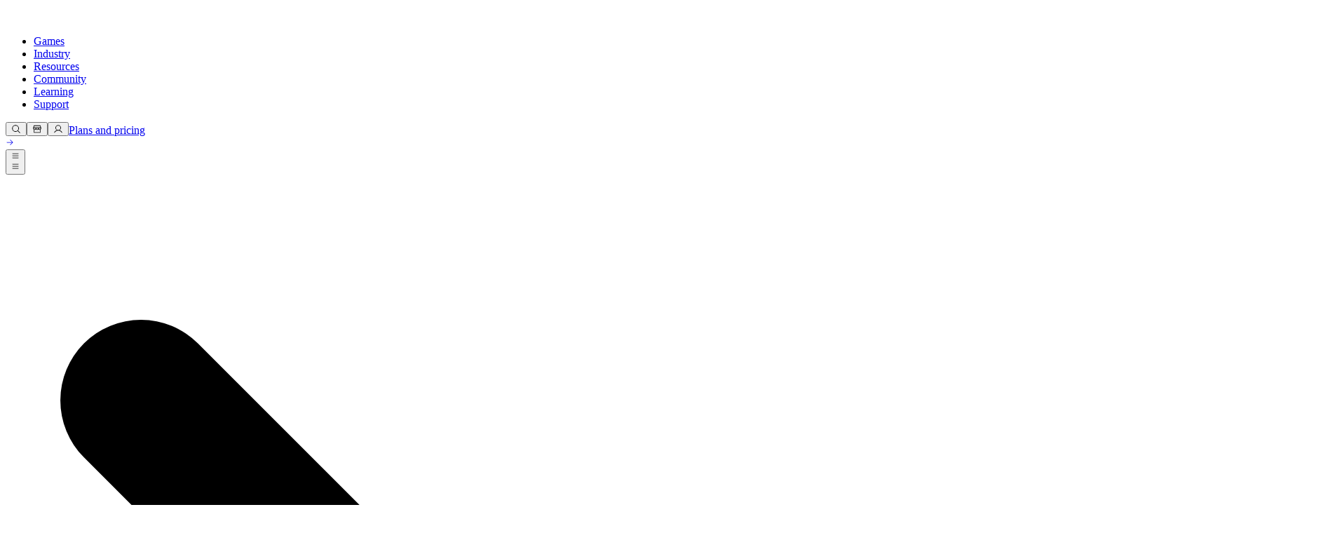

--- FILE ---
content_type: text/html; charset=utf-8
request_url: https://create.unity3d.com/contact-vsp
body_size: 6541
content:
<!DOCTYPE html>
<html xmlns="http://www.w3.org/1999/xhtml">
<head>
<!--gtm script-->
<script>(function(w,d,s,l,i){w[l]=w[l]||[];w[l].push({'gtm.start':new Date().getTime(),event:'gtm.js'});var f=d.getElementsByTagName(s)[0],j=d.createElement(s),dl=l!='dataLayer'?'&l='+l:'';j.async=true;j.src='//www.googletagmanager.com/gtm.js?id='+i+dl;f.parentNode.insertBefore(j,f);})(window,document,'script','dataLayer','GTM-5V25JL6');</script>
  
  <script>
    var path = location.pathname;
    var search = location.search;
    var redirect = "";
    
    if (path == '/old-url') {
      redirect = '/new-url';
    }
    else if (path == '/artengine-demo') {
      redirect = '/contact-artengine';
    }
    else if (path == '/thank-you-artengine-demo') {
      redirect = '/thank-you-contact-artengine';
    }
    else if (path == '/contact-us-unity-enterprise-for-product-lifecycle') {
      redirect = '/contact-us-unity-industrial-collection';
    }
    else if (path == '/fmx-beta') {
      redirect = '/cinematics-beta';
    }
    else if (path == '/thank-you-FMX-beta') {
      redirect = '/thank-you-cinematics-beta';
    }
    else if (path == '/contact-us-learn-business') {
      redirect = '/contact-us-learn-professionals';
    }
    else if (path == '/unity-scan-beta-test-signup') {
      redirect = '/artengine-mobile-beta-test-signup';
    }
    else if (path == '/gum-onboarding') {
      redirect = '/gum-features';
    }
    else if (path == '/visuallive-contact') {
      redirect = '/visuallive-contact-us'; 
    }
    else if (path == '/unity-parsec') {
      redirect = 'https://go.parsec.app/unity-parsec-contact-us'; 
    }
    else if (path == '/contact-vsp') {
      redirect = '/contact-vs'; 
    }
    else if (path == '/9-technical-tips-to-bring-game-to-switch') {
      redirect = '/9-technical-tips-to-bring-game-to-nintendo-switch'; 
    }
    else if (path == '/compositing') {
    	redirect = '/weta-digital-beta-program-sign-up'; 
    }
    else if (path == '/unity-editor-virtual-production-beta-22') {
    	redirect = '/weta-digital-beta-program-sign-up'; 
    }
    else if (path == '/artists-free-trial') {
    	redirect = '/unity-syncsketch-artists-free-trial';
    }
    else if (path == '/uea-sales-rep') {
    	redirect = '/contact-unity-education?sfcid=7015G000000KHbpQAG&sflsa=Contact%20Us%20-%20Unity%20Education%20Accelerator%20-%20UEA';
    }
    else if (path == '/thank-you-unity-syncsketch-jellyfish-pictures-case-study') {
    	redirect = 'https://go.syncsketch.com/thank-you-unity-syncsketch-jellyfish-pictures-case-study';
    }
    else if (path == '/unity-syncsketch-jellyfish-pictures-case-study') {
    	redirect = 'https://go.syncsketch.com/unity-syncsketch-jellyfish-pictures-case-study';
    }
    else if (path == '/thank-you-unity-syncsketch-unsaid-studio-case-study') {
    	redirect = 'https://go.syncsketch.com/thank-you-unity-syncsketch-unsaid-studio-case-study';
    }
    else if (path == '/unity-syncsketch-unsaid-studio-case-study') {
    	redirect = 'https://go.syncsketch.com/unity-syncsketch-unsaid-studio-case-study';
    }
    else if (path == '/weta-digital-beta-program-sign-up') {
    	redirect = '/unity-weta-tools-interest';
    }
    else if (path == '/UnityPGDX') {
    	redirect = '/unitysapacevents';
    }
    else if (path == '/thank-you-UnityPGDX') {
    	redirect = '/thank-you-unitysapacevents';
    }
    else if (path == '/runtime-calculator') {
      redirect = 'https://unity.com/runtime-fee-estimator';
	}
    else if (path == '/runtime-fee-estimator') {
      redirect = 'https://unity.com/runtime-fee-estimator';
	}
else if (path == '/toxicity-in-multiplayer-games-report') {
      redirect = 'https://create.unity.com/toxicity-report';
	}
    else if (path == '/ai-beta') {
      redirect = 'https://create.unity.com/ai-sign-up';
	}
    else if (path == '/keynote-future-of-automotive-human-machine-interface') {
      redirect = 'https://unity.com/resources/keynote-future-of-automotive-human-machine-interface';
	}
	else if (path == '/hmi-roundtable') {
      redirect = 'https://unity.com/resources/taking-human-machine-interface-to-the-next-level-real-time-3d';
	}
    else if (path == '/fantasian-case-study') {
      redirect = 'https://unity.com/resources/case-study-fantasian';
	}
    
    else if (path == '/unity-forma-interest') {
      redirect = 'https://create.unity.com/unity-for-industries';
	}
    else if (path == '/forma-onboarding') {
      redirect = 'https://unity.com/products/unity-industry';
	}
    
    else if (path == '/creator-day') {
      redirect = '/creator-day-and-developer-day';
	}
    
    else if (path == '/developer-day') {
      redirect = '/creator-day-and-developer-day';
	}
    
    else if (path == '/kr-contact-unity-expert') {
      redirect = '/contact-unity-expert-kr';
	}
    
    else if (path == '/KR-contact-unity-expert') {
      redirect = '/contact-unity-expert-kr';
	}
    
    else if (path == '/intro-to-dots-ebook') {
      redirect = 'https://unity.com/resources/introduction-to-dots-ebook';
	}
    
    else if (path == '/pre-register-harold-halibut-case-study') {
      redirect = 'https://unity.com/resources/slow-bros-harold-halibut';
	}
    
    else if (path == '/unity-awards') {
      redirect = '/unity-awards-games';
	}
    
    else if (path == '/cinematics-beta') {
      redirect = '/';
	}
    
    else if (path == '/vsp-signup-form') {
      redirect = 'https://unity.com';
	}

    if (redirect) {
        window.location = redirect + search;
    }
  </script>

  <meta charset="utf-8">
  <meta http-equiv="Content-Type" content="text/html; charset=utf-8">
  <meta http-equiv="X-UA-Compatible" content="IE=edge,chrome=1">
  <meta name="MobileOptimized" content="320">
  <meta name="viewport" content="width=device-width, initial-scale=1.0">
  <meta name="format-detection" content="telephone=no">
  <meta name="HandheldFriendly" content="True">
  <meta http-equiv="cleartype" content="on">

  <!--UNCOMMENT ROBOTS IN CASE OF NO INDEX-->
  <meta name="robots" content="noindex,nofollow" />

  <!--TITLE AND DESCRIPTION-->
  <title>Unity</title>
  <meta content="" name="description">
  
  <!--redirect-->
  <script>
    if (window.location.pathname == '/') {
      window.location = '//unity.com';
    }
  </script>

  <!--ICONS-->
  <link href="//cdn.unity3d.com/favicon.ico" rel="shortcut icon">
  <link href="//cdn.unity3d.com/favicon.png" type="image/png" rel="icon">

  <!--CSS-->
  <link href="//cdn.unity3d.com/css/unity-core-custom.css" rel="stylesheet" type="text/css">
  <link href="//cdn.unity3d.com/css/elq-include.css" rel="stylesheet" type="text/css">
  

  <!--JS-->
  <script type="text/javascript" src="//cdn.unity3d.com/js/jquery.min.js"></script>
  <script type="text/javascript" src="//cdn.unity3d.com/js/unity_formscript.js"></script>
  <script type="text/javascript" src="//cdn.unity3d.com/js/unity-core-custom.js"></script>
  <script type="text/javascript" src="//cdn.unity3d.com/js/elq-include.js"></script>

<script src="//cdn.unity3d.com/js/livevalidation_standalone.compressed.js"></script>

<script src=""></script>
<link href="" rel="stylesheet"/>

                              <script>!function(e){var n="https://s.go-mpulse.net/boomerang/";if("False"=="True")e.BOOMR_config=e.BOOMR_config||{},e.BOOMR_config.PageParams=e.BOOMR_config.PageParams||{},e.BOOMR_config.PageParams.pci=!0,n="https://s2.go-mpulse.net/boomerang/";if(window.BOOMR_API_key="7TCE2-2XFNP-WXURQ-4CS8B-7QBVE",function(){function e(){if(!r){var e=document.createElement("script");e.id="boomr-scr-as",e.src=window.BOOMR.url,e.async=!0,o.appendChild(e),r=!0}}function t(e){r=!0;var n,t,a,i,d=document,O=window;if(window.BOOMR.snippetMethod=e?"if":"i",t=function(e,n){var t=d.createElement("script");t.id=n||"boomr-if-as",t.src=window.BOOMR.url,BOOMR_lstart=(new Date).getTime(),e=e||d.body,e.appendChild(t)},!window.addEventListener&&window.attachEvent&&navigator.userAgent.match(/MSIE [67]\./))return window.BOOMR.snippetMethod="s",void t(o,"boomr-async");a=document.createElement("IFRAME"),a.src="about:blank",a.title="",a.role="presentation",a.loading="eager",i=(a.frameElement||a).style,i.width=0,i.height=0,i.border=0,i.display="none",o.appendChild(a);try{O=a.contentWindow,d=O.document.open()}catch(_){n=document.domain,a.src="javascript:var d=document.open();d.domain='"+n+"';void 0;",O=a.contentWindow,d=O.document.open()}if(n)d._boomrl=function(){this.domain=n,t()},d.write("<bo"+"dy onload='document._boomrl();'>");else if(O._boomrl=function(){t()},O.addEventListener)O.addEventListener("load",O._boomrl,!1);else if(O.attachEvent)O.attachEvent("onload",O._boomrl);d.close()}function a(e){window.BOOMR_onload=e&&e.timeStamp||(new Date).getTime()}if(!window.BOOMR||!window.BOOMR.version&&!window.BOOMR.snippetExecuted){window.BOOMR=window.BOOMR||{},window.BOOMR.snippetStart=(new Date).getTime(),window.BOOMR.snippetExecuted=!0,window.BOOMR.snippetVersion=14,window.BOOMR.url=n+"7TCE2-2XFNP-WXURQ-4CS8B-7QBVE";var i=document.currentScript||document.getElementsByTagName("script")[0],o=i.parentNode,r=!1,d=document.createElement("link");if(d.relList&&"function"==typeof d.relList.supports&&d.relList.supports("preload")&&"as"in d)window.BOOMR.snippetMethod="p",d.href=window.BOOMR.url,d.rel="preload",d.as="script",d.addEventListener("load",e),d.addEventListener("error",function(){t(!0)}),setTimeout(function(){if(!r)t(!0)},3e3),BOOMR_lstart=(new Date).getTime(),o.appendChild(d);else t(!1);if(window.addEventListener)window.addEventListener("load",a,!1);else if(window.attachEvent)window.attachEvent("onload",a)}}(),"".length>0)if(e&&"performance"in e&&e.performance&&"function"==typeof e.performance.setResourceTimingBufferSize)e.performance.setResourceTimingBufferSize();!function(){if(BOOMR=e.BOOMR||{},BOOMR.plugins=BOOMR.plugins||{},!BOOMR.plugins.AK){var n=""=="true"?1:0,t="",a="amii6cqxajnps2luzxyq-f-11ea95230-clientnsv4-s.akamaihd.net",i="false"=="true"?2:1,o={"ak.v":"39","ak.cp":"1260336","ak.ai":parseInt("757110",10),"ak.ol":"0","ak.cr":8,"ak.ipv":4,"ak.proto":"h2","ak.rid":"db51a9e","ak.r":51105,"ak.a2":n,"ak.m":"dscd","ak.n":"essl","ak.bpcip":"3.16.143.0","ak.cport":55516,"ak.gh":"23.209.83.76","ak.quicv":"","ak.tlsv":"tls1.2","ak.0rtt":"","ak.0rtt.ed":"","ak.csrc":"-","ak.acc":"","ak.t":"1769262577","ak.ak":"hOBiQwZUYzCg5VSAfCLimQ==f0E0laWX1MtYzRxDvH5JoVgC3CDL7YPB9ZiZZNKQhMiuRbgOo482zUtnqfEXXGvvoziRGyUPlmOcMZ1gWk/9L8FyU6VlhXxsGbCFRYz+gfa4xVUHvLSsHDIC8g9gDl67+uoMu0tn17zoNOckaHyYfuJMVmNzdCSYposqCKPZnB8ZIAJvYon8SJrT+30uz/ZInEpjJ9HOr25L3muo+1WROoQHYuKdFdOyeHncQlYsJjpimwT0KynrOPyP6+k4ynO78Jf5BugWHjj8PaO4pEVYwAmEp+oUTdyBnDLccJHVHwzm9dyVJVivxt5GVAEXe4SfRa0XWftfJheUh8jPoda1FhMWn4ANuSBgCbzwIuBdhDLx6yQA4/u4Ol9V0UMIUc8+pyp8kPTIKbBPPCYngzEWuCg0WJZWX8JuV1rU2D/2PiE=","ak.pv":"1","ak.dpoabenc":"","ak.tf":i};if(""!==t)o["ak.ruds"]=t;var r={i:!1,av:function(n){var t="http.initiator";if(n&&(!n[t]||"spa_hard"===n[t]))o["ak.feo"]=void 0!==e.aFeoApplied?1:0,BOOMR.addVar(o)},rv:function(){var e=["ak.bpcip","ak.cport","ak.cr","ak.csrc","ak.gh","ak.ipv","ak.m","ak.n","ak.ol","ak.proto","ak.quicv","ak.tlsv","ak.0rtt","ak.0rtt.ed","ak.r","ak.acc","ak.t","ak.tf"];BOOMR.removeVar(e)}};BOOMR.plugins.AK={akVars:o,akDNSPreFetchDomain:a,init:function(){if(!r.i){var e=BOOMR.subscribe;e("before_beacon",r.av,null,null),e("onbeacon",r.rv,null,null),r.i=!0}return this},is_complete:function(){return!0}}}}()}(window);</script></head>
<body>
<!--gtm noscript-->
<noscript><iframe src="//www.googletagmanager.com/ns.html?id=GTM-5V25JL6" height="0" width="0" style="display:none; visibility:hidden;"></iframe></noscript>
  
  <style>
  	footer a.ot-sdk-show-settings {padding-left: 35px;}
footer a.ot-sdk-show-settings:before {content: ""; display: block; background-image: url(https://images.response.unity3d.com/EloquaImages/clients/Unity/%7Bcf928b20-9d15-4638-8bcc-2cfbce660493%7D_privacyoptions730x350.png); background-size: cover; width: 30px; height: 14px; position: absolute; left: 0; top: 50%; margin-top: -7px;}
  </style>

  <div id="master-wrapper" class="clear">
    <!--header-->
    <header id="main-header" class="main-header clear has-submenu">
      <div class="wrap clear">
        <a href="https://unity3d.com?elqTrackId=1f6d12e10c8c4658abe473a03888b99b&elqaid=2414&elqat=2&elqak=8AF51F294CDECB40655960B14FCB6DF4EAB906F4501408EC8802C5340350F4C12D83" class="unity-logo"></a>
      </div>
    </header>
    <!--/header-->

    <section id="main-wrapper" class="main-wrapper clear">
      <div class="main-content clear">
        <div class="content-wrapper clear">
          <!--content-->
          <div class="g8 nest g-center left">
            <!--one column-->
            <div class="clear">
              <div class="g12 pb0">
                <h1>404</h1>
                <p>We are sorry, the page does not exist or has been removed.</p>
              </div>
            </div>
          </div>
          <!--/content-->
        </div>
      </div>
    </section>
    <footer class="main-footer">
<div class="wrapper clear gr-lg-rev">
<div class="gw clear">
<div class="g12 crumbs pb0">
<div class="rel"><a class="unity-logo" href="https://unity3d.com?elqTrackId=2cdee0416eaf4e49a8b99420848e99d8&elq=00000000000000000000000000000000&elqaid=2414&elqat=2&elqCampaignId=&elqcst=272&elqcsid=2715&elqak=8AF5C27C41144867BA32BF5C6B8F4898D77227EA7940E2EC7D04B23BA1DC39A603B3">&nbsp;</a></div>
</div>

<div class="g12 nest">
<div class="g5 right">
<div class="social"><a class="icon facebook" href="http://www.facebook.com/unity3d?elqTrackId=23d0aa68b59e4129bda344c962308390&elq=00000000000000000000000000000000&elqaid=2414&elqat=2&elqCampaignId=&elqcst=272&elqcsid=2715&elqak=8AF59EE2AE7C2977E5A12B9468C4ACF29D6D27EA7940E2EC7D04B23BA1DC39A603B3" target="_blank">Facebook</a> <a class="icon twitter" href="http://www.twitter.com/unity?elqTrackId=0cdbaccc109e43db87b27d38848cec6c&elq=00000000000000000000000000000000&elqaid=2414&elqat=2&elqCampaignId=&elqcst=272&elqcsid=2715&elqak=8AF5B23539296AE74ADCA19E6A5255F9674B27EA7940E2EC7D04B23BA1DC39A603B3" target="_blank">Twitter</a> <!--<a class="icon googleplus" href="https://plus.google.com/u/0/104568650392955941577?elqTrackId=1fb692c1b1db4c819cf2d502f446cd59" target="_blank">Google+</a>--> <a class="icon linkedin" href="https://www.linkedin.com/company/unity-technologies?elqTrackId=e3e53fb8b1b04dd7b34688498b60803f&elq=00000000000000000000000000000000&elqaid=2414&elqat=2&elqCampaignId=&elqcst=272&elqcsid=2715&elqak=8AF5CBE0C1CF3DCCB425384BB257775B6BD727EA7940E2EC7D04B23BA1DC39A603B3" target="_blank">LinkedIn</a> <a class="icon youtube" href="https://www.youtube.com/user/Unity3D?elqTrackId=f023f549dd6f4f82b462aa83af5c9067&elq=00000000000000000000000000000000&elqaid=2414&elqat=2&elqCampaignId=&elqcst=272&elqcsid=2715&elqak=8AF5A9ACD506DC3469D8BCC8B30FF24E65A727EA7940E2EC7D04B23BA1DC39A603B3" target="_blank">YouTube</a></div>
</div>

<div class="g7"><small>&copy; 2026 Unity Technologies</small>

<ul class="legal">
	<li><a href="https://unity3d.com/legal?elqTrackId=7d474686e243451a9bc8cff0506aaff3&elq=00000000000000000000000000000000&elqaid=2414&elqat=2&elqCampaignId=&elqcst=272&elqcsid=2715&elqak=8AF52B08FF4DCDA1A34DF381082160F52FAC27EA7940E2EC7D04B23BA1DC39A603B3">Legal</a></li>
	<li><a href="https://unity3d.com/legal/privacy-policy?elqTrackId=9e5905b7e68547a59ef37c78476b85e2&elq=00000000000000000000000000000000&elqaid=2414&elqat=2&elqCampaignId=&elqcst=272&elqcsid=2715&elqak=8AF5634AA7F9471CF23021832498C9BA676927EA7940E2EC7D04B23BA1DC39A603B3">Privacy Policy</a></li>
	<li><a href="https://unity3d.com/legal/cookie-policy?elqTrackId=c07b4e8541c84de5a64b02ca6c074b73&elq=00000000000000000000000000000000&elqaid=2414&elqat=2&elqCampaignId=&elqcst=272&elqcsid=2715&elqak=8AF5D68210BC921B58518972427DED247C6F27EA7940E2EC7D04B23BA1DC39A603B3">Cookies</a></li>
	<li><a href="https://unity3d.com/legal/do-not-sell-my-personal-information?elqTrackId=e5ad8357cb69494baf9813e70d06c66a&elq=00000000000000000000000000000000&elqaid=2414&elqat=2&elqCampaignId=&elqcst=272&elqcsid=2715&elqak=8AF5034191A1ADE1EAF33CD2B174D8A41C4927EA7940E2EC7D04B23BA1DC39A603B3">Do Not Sell or Share My Personal Information</a></li>
	<li><a class="ot-sdk-show-settings">Your Privacy Choices (Cookie Settings)</a></li>
</ul>
</div>
</div>
</div>
</div>
<!--legal consent-->

<div class="legalConsent formElement row" data-lang="en">
<div class="legalNews hiddenElement">I agree to have <a href="https://create.unity3d.com/marketingactivities?elqTrackId=1f1ab6a803ab4bd2a8de51c18c91c129&elq=00000000000000000000000000000000&elqaid=2414&elqat=2&elqCampaignId=&elqcst=272&elqcsid=2715&elqak=8AF50A03B0F84E590D87C76614B98ECF33E127EA7940E2EC7D04B23BA1DC39A603B3" target="_blank">Marketing Activities</a> directed to me by and receive marketing and promotional information from Unity, including via email and social media<span class="opt"> (optional)</span><span class="req hide"> (required)</span>.</div>

<div class="formElement row legalToS isReq">
<p class="field-p"><span class="checkbox-span"><span class="list-order checkbox"><input id="legalToS" name="legalToS" type="checkbox" /> <label for="legalToS"> I have read and agree to the <a href="https://unity3d.com/legal/terms-of-use?elqTrackId=d0b8ba15d13146e6b23ac6a29b0be7e9&elq=00000000000000000000000000000000&elqaid=2414&elqat=2&elqCampaignId=&elqcst=272&elqcsid=2715&elqak=8AF5AF4F61CD75E4738BF6C9C4FC600859B527EA7940E2EC7D04B23BA1DC39A603B3" target="_blank">Unity Terms of Service</a> (required).</label> </span> </span></p>
</div>

<div class="formElement row legalPP isReq">
<p class="field-p"><span class="checkbox-span"><span class="list-order checkbox"><input id="legalPP" name="legalPP" type="checkbox" /> <label for="legalPP"> I acknowledge the <a href="https://unity3d.com/legal/privacy-policy?elqTrackId=7667bea95d104f7bb5fcc1582444ef55&elq=00000000000000000000000000000000&elqaid=2414&elqat=2&elqCampaignId=&elqcst=272&elqcsid=2715&elqak=8AF5FD12FEB9F8413F987005D9ED7C365ED527EA7940E2EC7D04B23BA1DC39A603B3" target="_blank">Unity Privacy Policy</a> <span class="kr">[Republic of Korea Residents agree to the <a href="https://unity.com/legal/kr-customer-information-collection?elqTrackId=2e18d1dd3f9f49008a1bc4d1525ec532&elq=00000000000000000000000000000000&elqaid=2414&elqat=2&elqCampaignId=&elqcst=272&elqcsid=2715&elqak=8AF5944044EE65E03530E49D99EE5CCE994D27EA7940E2EC7D04B23BA1DC39A603B3" target="_blank">Unity Collection and Use of Personal Information</a>]</span> (required).</label> </span> </span></p>
</div>
<!-- <div class="formElement row legalCN">
<p class="field-p"><span class="checkbox-span"><span class="list-order checkbox"><input id="legalCN" name="legalCN" type="checkbox" /> <label for="legalCN">I agree that with respect to uses of my personal information that are optional, Unity may transfer my personal data outside of Mainland China. (optional)</label> </span> </span></p>
</div> --></div>
</footer>
<!--noscript-->

<div class="noscript">
<div>Please enable Javascript in your browser in order to continue.</div>
</div>
<!--loader-->

<div class="loadOverlay" style="display:none;">
<div class="lds-ring">
<div>&nbsp;</div>

<div>&nbsp;</div>

<div>&nbsp;</div>

<div>&nbsp;</div>
</div>
</div>

  </div>
</body>
</html><img style="display:none" src="https://s795651218.t.eloqua.com/visitor/v200/svrGP?pps=60&siteid=795651218&PURLSiteID=7&optin=disabled&PURLSiteAlternateDNSID=0&LandingPageID=2414&PURLRecordID=0&PURLGUID=03680AA5235347968BE7F6348DF2A5FD&UseRelativePath=False&elq={00000000-0000-0000-0000-000000000000}&firstPartyCookieDomain=eloqua-trackings.unity3d.com&elqGUID=03680aa5-2353-4796-8be7-f6348df2a5fd&elq_ck=0" border=0 width=1 height=1 alt="">

--- FILE ---
content_type: text/html; charset=utf-8
request_url: https://create.unity3d.com/contact-vs
body_size: 16267
content:
<!DOCTYPE html>
<html xmlns="http://www.w3.org/1999/xhtml">
  <head><!-- StartFormCustomCSS -->
    <style type="text/css">
        .elq-form .elq-required{color:red!important;display:inline;float:none;font-weight:700;margin:0;padding:0}.elq-form #elq-FormLastRow{position:absolute;left:-80%;top:-80%}.elq-form .elq-label{display:inline-block;max-width:100%;font-weight:400;box-sizing:border-box;margin-bottom:0}.elq-form .elq-label-top{padding-bottom:3px}.elq-form .elq-item-label{max-width:100%;font-weight:400;box-sizing:border-box}.elq-form .list-order{margin-left:0;white-space:nowrap;overflow:hidden;text-overflow:ellipsis}.elq-form .one-column{width:100%;clear:both}.elq-form .two-column{float:left;width:38%}.elq-form .three-column{float:left;width:30%}.elq-form .elq-item-textarea{resize:vertical;min-height:48px;max-height:360px;box-sizing:border-box}.elq-form .elq-item-input,.elq-form .elq-item-select,.elq-form .elq-item-textarea{font-family:inherit;font-size:inherit;line-height:inherit;color:inherit;font:inherit;margin:0}.elq-form .elq-item-select{text-transform:none}.elq-form .row.single-checkbox-row{margin-left:0}.elq-form .elq-field-style{padding-bottom:10px}.elq-form .elq-field-style input[type=submit]{-webkit-appearance:square-button}@-webkit-keyframes spin{0%{-webkit-transform:rotate(0deg)}to{-webkit-transform:rotate(1turn)}}@keyframes spin{0%{transform:rotate(0deg)}to{transform:rotate(1turn)}}.elq-form .loader{vertical-align:middle;display:inline-block;margin-left:10px;border:3px solid #f3f3f3;border-radius:50%;border-top:3px solid #3498db;width:20px;height:20px;-webkit-animation:spin 2s linear infinite;animation:spin 2s linear infinite}.elq-form input[type=checkbox],.elq-form input[type=radio]{margin:0}.elq-form .list-order input[type=radio]{margin-left:1px}.elq-form *,.elq-form :after,.elq-form :before{box-sizing:border-box}.elq-form html{font-size:10px;-webkit-tap-highlight-color:transparent}.elq-form body{font-family:Helvetica Neue,Helvetica,Arial,sans-serif;font-size:14px;line-height:1.42857;color:#333;background-color:#fff}.elq-form button,.elq-form input,.elq-form select,.elq-form textarea{font-family:inherit;font-size:inherit;line-height:inherit}.elq-form a{color:#337ab7;text-decoration:none}.elq-form a:focus,.elq-form a:hover{color:#23527c;text-decoration:underline}.elq-form a:focus{outline:5px auto -webkit-focus-ring-color;outline-offset:-2px}.elq-form figure{margin:0}.elq-form img{vertical-align:middle}.elq-form .img-responsive{display:block;max-width:100%;height:auto}.elq-form .img-rounded{border-radius:6px}.elq-form .img-thumbnail{padding:4px;line-height:1.42857;background-color:#fff;border:1px solid #ddd;border-radius:4px;transition:all .2s ease-in-out;display:inline-block;max-width:100%;height:auto}.elq-form .img-circle{border-radius:50%}.elq-form hr{margin-top:20px;margin-bottom:20px;border:0;border-top:1px solid #eee}.elq-form .sr-only{position:absolute;width:1px;height:1px;padding:0;margin:-1px;overflow:hidden;clip:rect(0,0,0,0);border:0}.elq-form .sr-only-focusable:active,.elq-form .sr-only-focusable:focus{position:static;width:auto;height:auto;margin:0;overflow:visible;clip:auto}.elq-form [role=button]{cursor:pointer}.elq-form .container{padding-right:15px;padding-left:15px;margin-right:auto;margin-left:auto}.elq-form .container:after,.elq-form .container:before{display:table;content:" "}.elq-form .container:after{clear:both}@media (min-width:768px){.elq-form .container{width:750px}}@media (min-width:992px){.elq-form .container{width:970px}}@media (min-width:1200px){.elq-form .container{width:1170px}}.elq-form .container-fluid{padding-right:15px;padding-left:15px;margin-right:auto;margin-left:auto}.elq-form .container-fluid:after,.elq-form .container-fluid:before{display:table;content:" "}.elq-form .container-fluid:after{clear:both}.elq-form .row{margin-right:-15px;margin-left:-15px}.elq-form .row:after,.elq-form .row:before{display:table;content:" "}.elq-form .row:after{clear:both}.elq-form .row-no-gutters{margin-right:0;margin-left:0}.elq-form .row-no-gutters [class*=col-]{padding-right:0;padding-left:0}.elq-form .col-lg-1,.elq-form .col-lg-2,.elq-form .col-lg-3,.elq-form .col-lg-4,.elq-form .col-lg-5,.elq-form .col-lg-6,.elq-form .col-lg-7,.elq-form .col-lg-8,.elq-form .col-lg-9,.elq-form .col-lg-10,.elq-form .col-lg-11,.elq-form .col-lg-12,.elq-form .col-md-1,.elq-form .col-md-2,.elq-form .col-md-3,.elq-form .col-md-4,.elq-form .col-md-5,.elq-form .col-md-6,.elq-form .col-md-7,.elq-form .col-md-8,.elq-form .col-md-9,.elq-form .col-md-10,.elq-form .col-md-11,.elq-form .col-md-12,.elq-form .col-sm-1,.elq-form .col-sm-2,.elq-form .col-sm-3,.elq-form .col-sm-4,.elq-form .col-sm-5,.elq-form .col-sm-6,.elq-form .col-sm-7,.elq-form .col-sm-8,.elq-form .col-sm-9,.elq-form .col-sm-10,.elq-form .col-sm-11,.elq-form .col-sm-12,.elq-form .col-xs-1,.elq-form .col-xs-2,.elq-form .col-xs-3,.elq-form .col-xs-4,.elq-form .col-xs-5,.elq-form .col-xs-6,.elq-form .col-xs-7,.elq-form .col-xs-8,.elq-form .col-xs-9,.elq-form .col-xs-10,.elq-form .col-xs-11,.elq-form .col-xs-12{position:relative;min-height:1px;padding-right:15px;padding-left:15px}.elq-form .col-xs-1,.elq-form .col-xs-2,.elq-form .col-xs-3,.elq-form .col-xs-4,.elq-form .col-xs-5,.elq-form .col-xs-6,.elq-form .col-xs-7,.elq-form .col-xs-8,.elq-form .col-xs-9,.elq-form .col-xs-10,.elq-form .col-xs-11,.elq-form .col-xs-12{float:left}.elq-form .col-xs-1{width:8.33333%}.elq-form .col-xs-2{width:16.66667%}.elq-form .col-xs-3{width:25%}.elq-form .col-xs-4{width:33.33333%}.elq-form .col-xs-5{width:41.66667%}.elq-form .col-xs-6{width:50%}.elq-form .col-xs-7{width:58.33333%}.elq-form .col-xs-8{width:66.66667%}.elq-form .col-xs-9{width:75%}.elq-form .col-xs-10{width:83.33333%}.elq-form .col-xs-11{width:91.66667%}.elq-form .col-xs-12{width:100%}.elq-form .col-xs-pull-0{right:auto}.elq-form .col-xs-pull-1{right:8.33333%}.elq-form .col-xs-pull-2{right:16.66667%}.elq-form .col-xs-pull-3{right:25%}.elq-form .col-xs-pull-4{right:33.33333%}.elq-form .col-xs-pull-5{right:41.66667%}.elq-form .col-xs-pull-6{right:50%}.elq-form .col-xs-pull-7{right:58.33333%}.elq-form .col-xs-pull-8{right:66.66667%}.elq-form .col-xs-pull-9{right:75%}.elq-form .col-xs-pull-10{right:83.33333%}.elq-form .col-xs-pull-11{right:91.66667%}.elq-form .col-xs-pull-12{right:100%}.elq-form .col-xs-push-0{left:auto}.elq-form .col-xs-push-1{left:8.33333%}.elq-form .col-xs-push-2{left:16.66667%}.elq-form .col-xs-push-3{left:25%}.elq-form .col-xs-push-4{left:33.33333%}.elq-form .col-xs-push-5{left:41.66667%}.elq-form .col-xs-push-6{left:50%}.elq-form .col-xs-push-7{left:58.33333%}.elq-form .col-xs-push-8{left:66.66667%}.elq-form .col-xs-push-9{left:75%}.elq-form .col-xs-push-10{left:83.33333%}.elq-form .col-xs-push-11{left:91.66667%}.elq-form .col-xs-push-12{left:100%}.elq-form .col-xs-offset-0{margin-left:0}.elq-form .col-xs-offset-1{margin-left:8.33333%}.elq-form .col-xs-offset-2{margin-left:16.66667%}.elq-form .col-xs-offset-3{margin-left:25%}.elq-form .col-xs-offset-4{margin-left:33.33333%}.elq-form .col-xs-offset-5{margin-left:41.66667%}.elq-form .col-xs-offset-6{margin-left:50%}.elq-form .col-xs-offset-7{margin-left:58.33333%}.elq-form .col-xs-offset-8{margin-left:66.66667%}.elq-form .col-xs-offset-9{margin-left:75%}.elq-form .col-xs-offset-10{margin-left:83.33333%}.elq-form .col-xs-offset-11{margin-left:91.66667%}.elq-form .col-xs-offset-12{margin-left:100%}@media (min-width:768px){.elq-form .col-sm-1,.elq-form .col-sm-2,.elq-form .col-sm-3,.elq-form .col-sm-4,.elq-form .col-sm-5,.elq-form .col-sm-6,.elq-form .col-sm-7,.elq-form .col-sm-8,.elq-form .col-sm-9,.elq-form .col-sm-10,.elq-form .col-sm-11,.elq-form .col-sm-12{float:left}.elq-form .col-sm-1{width:8.33333%}.elq-form .col-sm-2{width:16.66667%}.elq-form .col-sm-3{width:25%}.elq-form .col-sm-4{width:33.33333%}.elq-form .col-sm-5{width:41.66667%}.elq-form .col-sm-6{width:50%}.elq-form .col-sm-7{width:58.33333%}.elq-form .col-sm-8{width:66.66667%}.elq-form .col-sm-9{width:75%}.elq-form .col-sm-10{width:83.33333%}.elq-form .col-sm-11{width:91.66667%}.elq-form .col-sm-12{width:100%}.elq-form .col-sm-pull-0{right:auto}.elq-form .col-sm-pull-1{right:8.33333%}.elq-form .col-sm-pull-2{right:16.66667%}.elq-form .col-sm-pull-3{right:25%}.elq-form .col-sm-pull-4{right:33.33333%}.elq-form .col-sm-pull-5{right:41.66667%}.elq-form .col-sm-pull-6{right:50%}.elq-form .col-sm-pull-7{right:58.33333%}.elq-form .col-sm-pull-8{right:66.66667%}.elq-form .col-sm-pull-9{right:75%}.elq-form .col-sm-pull-10{right:83.33333%}.elq-form .col-sm-pull-11{right:91.66667%}.elq-form .col-sm-pull-12{right:100%}.elq-form .col-sm-push-0{left:auto}.elq-form .col-sm-push-1{left:8.33333%}.elq-form .col-sm-push-2{left:16.66667%}.elq-form .col-sm-push-3{left:25%}.elq-form .col-sm-push-4{left:33.33333%}.elq-form .col-sm-push-5{left:41.66667%}.elq-form .col-sm-push-6{left:50%}.elq-form .col-sm-push-7{left:58.33333%}.elq-form .col-sm-push-8{left:66.66667%}.elq-form .col-sm-push-9{left:75%}.elq-form .col-sm-push-10{left:83.33333%}.elq-form .col-sm-push-11{left:91.66667%}.elq-form .col-sm-push-12{left:100%}.elq-form .col-sm-offset-0{margin-left:0}.elq-form .col-sm-offset-1{margin-left:8.33333%}.elq-form .col-sm-offset-2{margin-left:16.66667%}.elq-form .col-sm-offset-3{margin-left:25%}.elq-form .col-sm-offset-4{margin-left:33.33333%}.elq-form .col-sm-offset-5{margin-left:41.66667%}.elq-form .col-sm-offset-6{margin-left:50%}.elq-form .col-sm-offset-7{margin-left:58.33333%}.elq-form .col-sm-offset-8{margin-left:66.66667%}.elq-form .col-sm-offset-9{margin-left:75%}.elq-form .col-sm-offset-10{margin-left:83.33333%}.elq-form .col-sm-offset-11{margin-left:91.66667%}.elq-form .col-sm-offset-12{margin-left:100%}}@media (min-width:992px){.elq-form .col-md-1,.elq-form .col-md-2,.elq-form .col-md-3,.elq-form .col-md-4,.elq-form .col-md-5,.elq-form .col-md-6,.elq-form .col-md-7,.elq-form .col-md-8,.elq-form .col-md-9,.elq-form .col-md-10,.elq-form .col-md-11,.elq-form .col-md-12{float:left}.elq-form .col-md-1{width:8.33333%}.elq-form .col-md-2{width:16.66667%}.elq-form .col-md-3{width:25%}.elq-form .col-md-4{width:33.33333%}.elq-form .col-md-5{width:41.66667%}.elq-form .col-md-6{width:50%}.elq-form .col-md-7{width:58.33333%}.elq-form .col-md-8{width:66.66667%}.elq-form .col-md-9{width:75%}.elq-form .col-md-10{width:83.33333%}.elq-form .col-md-11{width:91.66667%}.elq-form .col-md-12{width:100%}.elq-form .col-md-pull-0{right:auto}.elq-form .col-md-pull-1{right:8.33333%}.elq-form .col-md-pull-2{right:16.66667%}.elq-form .col-md-pull-3{right:25%}.elq-form .col-md-pull-4{right:33.33333%}.elq-form .col-md-pull-5{right:41.66667%}.elq-form .col-md-pull-6{right:50%}.elq-form .col-md-pull-7{right:58.33333%}.elq-form .col-md-pull-8{right:66.66667%}.elq-form .col-md-pull-9{right:75%}.elq-form .col-md-pull-10{right:83.33333%}.elq-form .col-md-pull-11{right:91.66667%}.elq-form .col-md-pull-12{right:100%}.elq-form .col-md-push-0{left:auto}.elq-form .col-md-push-1{left:8.33333%}.elq-form .col-md-push-2{left:16.66667%}.elq-form .col-md-push-3{left:25%}.elq-form .col-md-push-4{left:33.33333%}.elq-form .col-md-push-5{left:41.66667%}.elq-form .col-md-push-6{left:50%}.elq-form .col-md-push-7{left:58.33333%}.elq-form .col-md-push-8{left:66.66667%}.elq-form .col-md-push-9{left:75%}.elq-form .col-md-push-10{left:83.33333%}.elq-form .col-md-push-11{left:91.66667%}.elq-form .col-md-push-12{left:100%}.elq-form .col-md-offset-0{margin-left:0}.elq-form .col-md-offset-1{margin-left:8.33333%}.elq-form .col-md-offset-2{margin-left:16.66667%}.elq-form .col-md-offset-3{margin-left:25%}.elq-form .col-md-offset-4{margin-left:33.33333%}.elq-form .col-md-offset-5{margin-left:41.66667%}.elq-form .col-md-offset-6{margin-left:50%}.elq-form .col-md-offset-7{margin-left:58.33333%}.elq-form .col-md-offset-8{margin-left:66.66667%}.elq-form .col-md-offset-9{margin-left:75%}.elq-form .col-md-offset-10{margin-left:83.33333%}.elq-form .col-md-offset-11{margin-left:91.66667%}.elq-form .col-md-offset-12{margin-left:100%}}@media (min-width:1200px){.elq-form .col-lg-1,.elq-form .col-lg-2,.elq-form .col-lg-3,.elq-form .col-lg-4,.elq-form .col-lg-5,.elq-form .col-lg-6,.elq-form .col-lg-7,.elq-form .col-lg-8,.elq-form .col-lg-9,.elq-form .col-lg-10,.elq-form .col-lg-11,.elq-form .col-lg-12{float:left}.elq-form .col-lg-1{width:8.33333%}.elq-form .col-lg-2{width:16.66667%}.elq-form .col-lg-3{width:25%}.elq-form .col-lg-4{width:33.33333%}.elq-form .col-lg-5{width:41.66667%}.elq-form .col-lg-6{width:50%}.elq-form .col-lg-7{width:58.33333%}.elq-form .col-lg-8{width:66.66667%}.elq-form .col-lg-9{width:75%}.elq-form .col-lg-10{width:83.33333%}.elq-form .col-lg-11{width:91.66667%}.elq-form .col-lg-12{width:100%}.elq-form .col-lg-pull-0{right:auto}.elq-form .col-lg-pull-1{right:8.33333%}.elq-form .col-lg-pull-2{right:16.66667%}.elq-form .col-lg-pull-3{right:25%}.elq-form .col-lg-pull-4{right:33.33333%}.elq-form .col-lg-pull-5{right:41.66667%}.elq-form .col-lg-pull-6{right:50%}.elq-form .col-lg-pull-7{right:58.33333%}.elq-form .col-lg-pull-8{right:66.66667%}.elq-form .col-lg-pull-9{right:75%}.elq-form .col-lg-pull-10{right:83.33333%}.elq-form .col-lg-pull-11{right:91.66667%}.elq-form .col-lg-pull-12{right:100%}.elq-form .col-lg-push-0{left:auto}.elq-form .col-lg-push-1{left:8.33333%}.elq-form .col-lg-push-2{left:16.66667%}.elq-form .col-lg-push-3{left:25%}.elq-form .col-lg-push-4{left:33.33333%}.elq-form .col-lg-push-5{left:41.66667%}.elq-form .col-lg-push-6{left:50%}.elq-form .col-lg-push-7{left:58.33333%}.elq-form .col-lg-push-8{left:66.66667%}.elq-form .col-lg-push-9{left:75%}.elq-form .col-lg-push-10{left:83.33333%}.elq-form .col-lg-push-11{left:91.66667%}.elq-form .col-lg-push-12{left:100%}.elq-form .col-lg-offset-0{margin-left:0}.elq-form .col-lg-offset-1{margin-left:8.33333%}.elq-form .col-lg-offset-2{margin-left:16.66667%}.elq-form .col-lg-offset-3{margin-left:25%}.elq-form .col-lg-offset-4{margin-left:33.33333%}.elq-form .col-lg-offset-5{margin-left:41.66667%}.elq-form .col-lg-offset-6{margin-left:50%}.elq-form .col-lg-offset-7{margin-left:58.33333%}.elq-form .col-lg-offset-8{margin-left:66.66667%}.elq-form .col-lg-offset-9{margin-left:75%}.elq-form .col-lg-offset-10{margin-left:83.33333%}.elq-form .col-lg-offset-11{margin-left:91.66667%}.elq-form .col-lg-offset-12{margin-left:100%}}.elq-form .row{display:inherit}.LV_invalid_field,input.LV_invalid_field:active,input.LV_invalid_field:hover,textarea.LV_invalid_field:active,textarea.LV_invalid_field:hover{outline:1px solid #c00}.LV_validation_message{font-weight:700;margin:0 0 0 5px}.LV_valid{display:none}.LV_invalid{color:#c00;font-size:10px}.submit-button-style{padding:7px 20px;border:1px solid #979797;border-radius:3px;background-color:#fff;color:#4a4a4a;cursor:pointer}.checkbox-aligned{margin-left:5px;display:inline}.form-element-layout{padding:5px 10px}.form-element-instruction{font-size:10px}.form-element-form-text{margin:0}.form-field-visible-xs-block{display:none}.elq-form-design-field .list-order input[type=radio]{margin-left:1px}@media (max-width:767px){.form-field-visible-xs-block{display:block}}.form-field-hidden-xs{display:block}@media (max-width:767px){.form-field-hidden-xs{display:none}}.custom-overlay{margin-left:2px;background:#fff;box-shadow:0 0 4px 0 #777;border-radius:2px;max-width:256px}
      </style>
    <!-- EndFormCustomCSS -->
    <!--gtm script-->
    <script>(function(w,d,s,l,i){w[l]=w[l]||[];w[l].push({'gtm.start':new Date().getTime(),event:'gtm.js'});var f=d.getElementsByTagName(s)[0],j=d.createElement(s),dl=l!='dataLayer'?'&l='+l:'';j.async=true;j.src='//www.googletagmanager.com/gtm.js?id='+i+dl;f.parentNode.insertBefore(j,f);})(window,document,'script','dataLayer','GTM-5V25JL6');</script>

    <script>
      var redirect = "https://unity.com/contact-us?reason=Speak+to+Sales&step=15&topic=VS+Partner&sfcid=701QK00000SdL2rYAF&sflsa=2025-Partner-Intake-Verified-Solution-Partner-VSP";
      var search = location.search;
      window.location = redirect + search;
    </script>

    <!--SharedContent: System: LP Head (Whitepaper)-->
    <!--META--><meta charset="utf-8"><meta http-equiv="Content-Type" content="text/html; charset=utf-8"><meta http-equiv="X-UA-Compatible" content="IE=edge,chrome=1"><meta name="MobileOptimized" content="320"><meta name="viewport" content="width=device-width, initial-scale=1.0"><meta name="format-detection" content="telephone=no"><meta name="HandheldFriendly" content="True"><meta http-equiv="cleartype" content="on"><!--FONT-->
<link href="https://fonts.googleapis.com/css?family=Inter:100,200,300,400,500,600,700,900" rel="stylesheet" />
<link href="https://fonts.googleapis.com/icon?family=Material+Icons" rel="stylesheet" /><!--ICONS-->
<link href="//cdn.unity3d.com/favicon.ico" rel="shortcut icon" />
<link href="//cdn.unity3d.com/favicon.png" rel="icon" type="image/png" /><!--SOCIAL SHARE--><meta content="https://cdn.unity3d.com/ogimg.jpg" property="og:image"><!--CSS-->
<link href="//cdn.unity3d.com/css/material-components-web.min.css" rel="stylesheet" />
<link href="//cdn.unity3d.com/css/material-design-iconic-font.min.css" rel="stylesheet" />
<link href="//cdn.unity3d.com/css/unity-custom.css" rel="stylesheet" />
<link href="//cdn.unity3d.com/css/unity-slick.css" rel="stylesheet" />
<link href="//cdn.unity3d.com/css/unity-slick-theme.css" rel="stylesheet" /><!-- <link href="//cdn.unity3d.com/css/animate.css" rel="stylesheet" /> -->

    <!--UNCOMMENT ROBOTS IN CASE OF NO INDEX-->
    <!--<meta name="robots" content="noindex,nofollow"/>-->

    <!--TITLE AND DESCRIPTION-->
    <title>Unity</title>
    <meta content="" name="description">

    <!--noscript-->
    <noscript>
      <link href="//cdn.unity3d.com/css/noscript.css" rel="stylesheet"/>
    </noscript>

    <!--JS-->
    <script src="//cdn.unity3d.com/js/jquery.min.js"></script>
    <script src="//cdn.unity3d.com/js/material-components-web.min.js"></script>
    <script src="//cdn.unity3d.com/js/unity-slick.js"></script>

    <!--[if lt IE 9]><script src="//cdn.unity3d.com/js/unity-html5shiv.min.js"></script><!--[endif]---->
  
                              <script>!function(e){var n="https://s.go-mpulse.net/boomerang/";if("False"=="True")e.BOOMR_config=e.BOOMR_config||{},e.BOOMR_config.PageParams=e.BOOMR_config.PageParams||{},e.BOOMR_config.PageParams.pci=!0,n="https://s2.go-mpulse.net/boomerang/";if(window.BOOMR_API_key="7TCE2-2XFNP-WXURQ-4CS8B-7QBVE",function(){function e(){if(!r){var e=document.createElement("script");e.id="boomr-scr-as",e.src=window.BOOMR.url,e.async=!0,o.appendChild(e),r=!0}}function t(e){r=!0;var n,t,a,i,d=document,O=window;if(window.BOOMR.snippetMethod=e?"if":"i",t=function(e,n){var t=d.createElement("script");t.id=n||"boomr-if-as",t.src=window.BOOMR.url,BOOMR_lstart=(new Date).getTime(),e=e||d.body,e.appendChild(t)},!window.addEventListener&&window.attachEvent&&navigator.userAgent.match(/MSIE [67]\./))return window.BOOMR.snippetMethod="s",void t(o,"boomr-async");a=document.createElement("IFRAME"),a.src="about:blank",a.title="",a.role="presentation",a.loading="eager",i=(a.frameElement||a).style,i.width=0,i.height=0,i.border=0,i.display="none",o.appendChild(a);try{O=a.contentWindow,d=O.document.open()}catch(_){n=document.domain,a.src="javascript:var d=document.open();d.domain='"+n+"';void 0;",O=a.contentWindow,d=O.document.open()}if(n)d._boomrl=function(){this.domain=n,t()},d.write("<bo"+"dy onload='document._boomrl();'>");else if(O._boomrl=function(){t()},O.addEventListener)O.addEventListener("load",O._boomrl,!1);else if(O.attachEvent)O.attachEvent("onload",O._boomrl);d.close()}function a(e){window.BOOMR_onload=e&&e.timeStamp||(new Date).getTime()}if(!window.BOOMR||!window.BOOMR.version&&!window.BOOMR.snippetExecuted){window.BOOMR=window.BOOMR||{},window.BOOMR.snippetStart=(new Date).getTime(),window.BOOMR.snippetExecuted=!0,window.BOOMR.snippetVersion=14,window.BOOMR.url=n+"7TCE2-2XFNP-WXURQ-4CS8B-7QBVE";var i=document.currentScript||document.getElementsByTagName("script")[0],o=i.parentNode,r=!1,d=document.createElement("link");if(d.relList&&"function"==typeof d.relList.supports&&d.relList.supports("preload")&&"as"in d)window.BOOMR.snippetMethod="p",d.href=window.BOOMR.url,d.rel="preload",d.as="script",d.addEventListener("load",e),d.addEventListener("error",function(){t(!0)}),setTimeout(function(){if(!r)t(!0)},3e3),BOOMR_lstart=(new Date).getTime(),o.appendChild(d);else t(!1);if(window.addEventListener)window.addEventListener("load",a,!1);else if(window.attachEvent)window.attachEvent("onload",a)}}(),"".length>0)if(e&&"performance"in e&&e.performance&&"function"==typeof e.performance.setResourceTimingBufferSize)e.performance.setResourceTimingBufferSize();!function(){if(BOOMR=e.BOOMR||{},BOOMR.plugins=BOOMR.plugins||{},!BOOMR.plugins.AK){var n=""=="true"?1:0,t="",a="amii6cqxajnps2luzxza-f-c88fdb798-clientnsv4-s.akamaihd.net",i="false"=="true"?2:1,o={"ak.v":"39","ak.cp":"1260336","ak.ai":parseInt("757110",10),"ak.ol":"0","ak.cr":8,"ak.ipv":4,"ak.proto":"h2","ak.rid":"db51b19","ak.r":51105,"ak.a2":n,"ak.m":"dscd","ak.n":"essl","ak.bpcip":"3.16.143.0","ak.cport":55516,"ak.gh":"23.209.83.76","ak.quicv":"","ak.tlsv":"tls1.2","ak.0rtt":"","ak.0rtt.ed":"","ak.csrc":"-","ak.acc":"","ak.t":"1769262578","ak.ak":"hOBiQwZUYzCg5VSAfCLimQ==LOekSow2WIFMzFcpmMYO797roS7xxVKExFCZUrBU1lWboHfHrqwtqsUQ160q9nL8iT99VwdYGWHHKBcTH1+943ep03v6ySe1TcZthxUhsdOLtaOtYo9P8fHieOuEzJ3h9Kg5BfaRvcVziM+i/IELu91Yt0AmvnGP/bdHuJHT5ESS6gSC09hyTlRWgDyYvHnfa4RunLkAGA/XhYmfvJ9lI33U6simeSl/vjmL0zuLnU5Hc9HJidDERnOAvedyte6Vfy6HkvmrNjgMQGLqjp5kf+gAjKdq5rdRzxCejc1lpRO5UNRdeED7vk2KW5DfrX6BhQNW1LvY1JBoM/UQA+DGWv1tNk7/faMN+PsJpj8o5ihkxPQDrGPtXsNJ6NS5Kh6RpxG/jFFmwrIHdJ5qJht5mMFtYNkWiJlEmWVGdBOriP4=","ak.pv":"1","ak.dpoabenc":"","ak.tf":i};if(""!==t)o["ak.ruds"]=t;var r={i:!1,av:function(n){var t="http.initiator";if(n&&(!n[t]||"spa_hard"===n[t]))o["ak.feo"]=void 0!==e.aFeoApplied?1:0,BOOMR.addVar(o)},rv:function(){var e=["ak.bpcip","ak.cport","ak.cr","ak.csrc","ak.gh","ak.ipv","ak.m","ak.n","ak.ol","ak.proto","ak.quicv","ak.tlsv","ak.0rtt","ak.0rtt.ed","ak.r","ak.acc","ak.t","ak.tf"];BOOMR.removeVar(e)}};BOOMR.plugins.AK={akVars:o,akDNSPreFetchDomain:a,init:function(){if(!r.i){var e=BOOMR.subscribe;e("before_beacon",r.av,null,null),e("onbeacon",r.rv,null,null),r.i=!0}return this},is_complete:function(){return!0}}}}()}(window);</script></head>
  <body>
    <!--gtm noscript-->
    <noscript><iframe src="//www.googletagmanager.com/ns.html?id=GTM-5V25JL6" height="0" width="0" style="display:none; visibility:hidden;"></iframe></noscript>

    <style>
      .field_partnershipGoal, .openUpMessage {display:none;}
      .pt10 {padding-top:10px !important;}
    </style>

    <div class="body">
      <!--SharedContent: System: LP Header-->
      <header>
<div class="wrapper rel"><a class="unity-logo" href="https://unity.com?elqTrackId=6ae11006d3e949b4b1479213f0105dfa&elq=00000000000000000000000000000000&elqaid=2218&elqat=2&elqCampaignId=&elqcst=272&elqcsid=4236&elqak=8AF5D25EE27F44A1AFD1DF06CB6B5C3DC3A627EA7940E2EC7D04B23BA1DC39A603B3"><img alt="Unity" height="33" src="https://images.response.unity3d.com/EloquaImages/clients/Unity/%7Bc21e62e9-2e89-4c26-bb3d-07b06c79f288%7D_UNT_logo_footer_150x54.png" /></a> <a class="unity-logo vivox-logo" href="http://vivox.com/?elqTrackId=4dc38c899cce422faf0f3601ea3de2d5&elq=00000000000000000000000000000000&elqaid=2218&elqat=2&elqCampaignId=&elqcst=272&elqcsid=4236&elqak=8AF5EDB94D8DAE2695CB0102D12D22C32B3627EA7940E2EC7D04B23BA1DC39A603B3"> <img alt="Vivox" height="33" src="https://images.response.unity3d.com/EloquaImages/clients/Unity/%7B8af8c910-c2e4-4e25-8f2c-228e28621bd3%7D_vivox-logo-black.png" /> </a> <a class="unity-logo multiplay-logo" href="https://multiplay.com?elqTrackId=d678ff951a664e5c9fb803c0c7a77b9d&elq=00000000000000000000000000000000&elqaid=2218&elqat=2&elqCampaignId=&elqcst=272&elqcsid=4236&elqak=8AF5991DE206A91858CF1D8F9FBB22F145EF27EA7940E2EC7D04B23BA1DC39A603B3"><img alt="Multiplay" height="33" src="https://images.response.unity3d.com/EloquaImages/clients/Unity/%7Bc21e62e9-2e89-4c26-bb3d-07b06c79f288%7D_UNT_logo_footer_150x54.png" /></a></div>
</header>

<div class="loadOverlay" style="display:none;">
<div class="lds-ring">
<div>&nbsp;</div>

<div>&nbsp;</div>

<div>&nbsp;</div>

<div>&nbsp;</div>
</div>
</div>


      <main>
        <section class="content bg-bl">
          <div class="wrapper clear">
            <div class="g5 left">





              <!--CONTENT-->
              <h2>Apply to become a Verified Solution</h2>

              <p>Thank you for showing interest in Unity’s Verified Solutions program. In order to join the program, you will need to fulfill the following criteria.</p>
              <ul>
                <li>Have a release-ready SDK which can integrate with Unity’s products 
                <li>Provide a solution with detailed documentation and demo project
                <li>Showcase unique or exceptional functionality for enabling solutions 
                <li>Readiness to provide long-term and enterprise-level support
                <li>Ability to invest in required product testing and improvements in order to launch as a Verified Solutions 
              </ul>
              <p>Please complete the application form if you have answered yes to all of these questions. Thank you!</p>

              <p><strong>Verified Solutions are professional calibre third-party tools, plug-ins, SDKs, and other technical solutions. When developers see the Verified Solutions badge, they know they can rely on your solution for compatibility, quality, and scale.</strong></p>


              <!--/CONTENT-->





            </div>
            <div class="g6 right bg-wh form-wrapper">





              <!--FORM-->
              <div elqid="1343" elqtype="UserForm" elqFormName="copyOf201903ContactUsUdp-1560329199230"><form method="post" name="copyOf201903ContactUsUdp-1560329199230" action="https://create.unity3d.com/e/f2?LP=2218" onsubmit="return handleFormSubmit(this)" id="form1343" class="elq-form"><input value="copyOf201903ContactUsUdp-1560329199230" type="hidden" name="elqFormName"><input value="795651218" type="hidden" name="elqSiteId"><input value="" type="hidden" id="elqFormSubmissionToken" name="elqFormSubmissionToken"><input name="elqCampaignId" type="hidden"><div class="layout container-fluid"><div class="row"><div class="grid-layout-col"><div class="layout-col col-sm-12 col-xs-12"><div id="formElement0" class="elq-field-style form-element-layout row"><div style="text-align:left;" class="col-sm-12 col-xs-12"><label class="elq-label " for="fe18913">First Name<span class="elq-required">*</span></label></div><div class="col-sm-12 col-xs-12"><div class="row"><div class="col-xs-12"><div class="field-control-wrapper"><input type="text" class="elq-item-input" name="firstName" id="fe18913" value="" style="width:100%;"></div></div></div></div></div></div></div></div><div class="row"><div class="grid-layout-col"><div class="layout-col col-sm-12 col-xs-12"><div id="formElement1" class="elq-field-style form-element-layout row"><div style="text-align:left;" class="col-sm-12 col-xs-12"><label class="elq-label " for="fe18914">Last Name<span class="elq-required">*</span></label></div><div class="col-sm-12 col-xs-12"><div class="row"><div class="col-xs-12"><div class="field-control-wrapper"><input type="text" class="elq-item-input" name="lastName" id="fe18914" value="" style="width:100%;"></div></div></div></div></div></div></div></div><div class="row"><div class="grid-layout-col"><div class="layout-col col-sm-12 col-xs-12"><div id="formElement2" class="elq-field-style form-element-layout row"><div style="text-align:left;" class="col-sm-12 col-xs-12"><label class="elq-label " for="fe18915">Email Address<span class="elq-required">*</span></label></div><div class="col-sm-12 col-xs-12"><div class="row"><div class="col-xs-12"><div class="field-control-wrapper"><input type="text" class="elq-item-input" name="emailAddress" id="fe18915" value="" style="width:100%;"></div></div></div></div></div></div></div></div><div class="row"><div class="grid-layout-col"><div class="layout-col col-sm-12 col-xs-12"><div id="formElement3" class="elq-field-style form-element-layout row"><div style="text-align:left;" class="col-sm-12 col-xs-12"><label class="elq-label " for="fe18916">Company Name<span class="elq-required">*</span></label></div><div class="col-sm-12 col-xs-12"><div class="row"><div class="col-xs-12"><div class="field-control-wrapper"><input type="text" class="elq-item-input" name="company1" id="fe18916" value="" style="width:100%;"></div></div></div></div></div></div></div></div><div class="row"><div class="grid-layout-col"><div class="layout-col col-sm-12 col-xs-12"><div id="formElement4" class="elq-field-style form-element-layout row"><div style="text-align:left;" class="col-sm-12 col-xs-12"><label class="elq-label " for="fe18928">Product Name<span class="elq-required">*</span></label></div><div class="col-sm-12 col-xs-12"><div class="row"><div class="col-xs-12"><div class="field-control-wrapper"><input type="text" class="elq-item-input" name="productName" id="fe18928" value="" style="width:100%;"></div></div></div></div></div></div></div></div><div class="row"><div class="grid-layout-col"><div class="layout-col col-sm-12 col-xs-12"><div id="formElement5" class="elq-field-style form-element-layout row"><div style="text-align:left;" class="col-sm-12 col-xs-12"><label class="elq-label " for="fe18918">Country<span class="elq-required">*</span></label></div><div class="col-sm-12 col-xs-12"><div class="row"><div class="col-xs-12"><div class="field-control-wrapper"><select class="elq-item-select" id="fe18918" name="country" style="width:100%;" data-value=""><option value="">Select Country</option><option value="AF">Afghanistan</option><option value="AL">Albania</option><option value="DZ">Algeria</option><option value="AS">American Samoa</option><option value="AD">Andorra</option><option value="AO">Angola</option><option value="AI">Anguilla</option><option value="AQ">Antarctica</option><option value="AG">Antigua and Barbuda</option><option value="AR">Argentina</option><option value="AM">Armenia</option><option value="AW">Aruba</option><option value="AU">Australia</option><option value="AT">Austria</option><option value="AZ">Azerbaijan</option><option value="BS">Bahamas</option><option value="BH">Bahrain</option><option value="BD">Bangladesh</option><option value="BB">Barbados</option><option value="BY">Belarus</option><option value="BE">Belgium</option><option value="BZ">Belize</option><option value="BJ">Benin</option><option value="BM">Bermuda</option><option value="BT">Bhutan</option><option value="BO">Bolivia, Plurinational State of</option><option value="BQ">Bonaire, Sint Eustatius and Saba</option><option value="BA">Bosnia and Herzegovina</option><option value="BW">Botswana</option><option value="BV">Bouvet Island</option><option value="BR">Brazil</option><option value="IO">British Indian Ocean Territory</option><option value="BN">Brunei Darussalam</option><option value="BG">Bulgaria</option><option value="BF">Burkina Faso</option><option value="BI">Burundi</option><option value="KH">Cambodia</option><option value="CM">Cameroon</option><option value="CA">Canada</option><option value="CV">Cape Verde</option><option value="KY">Cayman Islands</option><option value="CF">Central African Republic</option><option value="TD">Chad</option><option value="CL">Chile</option><option value="CN">China</option><option value="CX">Christmas Island</option><option value="CC">Cocos (Keeling) Islands</option><option value="CO">Colombia</option><option value="KM">Comoros</option><option value="CG">Congo</option><option value="CD">Congo, The Democratic Republic of the</option><option value="CK">Cook Islands</option><option value="CR">Costa Rica</option><option value="HR">Croatia</option><option value="CW">Curaçao</option><option value="CY">Cyprus</option><option value="CZ">Czech Republic</option><option value="CI">Cote d'Ivoire</option><option value="DK">Denmark</option><option value="DJ">Djibouti</option><option value="DM">Dominica</option><option value="DO">Dominican Republic</option><option value="EC">Ecuador</option><option value="EG">Egypt</option><option value="SV">El Salvador</option><option value="GQ">Equatorial Guinea</option><option value="ER">Eritrea</option><option value="EE">Estonia</option><option value="ET">Ethiopia</option><option value="FK">Falkland Islands (Malvinas)</option><option value="FO">Faroe Islands</option><option value="FJ">Fiji</option><option value="FI">Finland</option><option value="FR">France</option><option value="GF">French Guiana</option><option value="PF">French Polynesia</option><option value="TF">French Southern Territories</option><option value="GA">Gabon</option><option value="GM">Gambia</option><option value="GE">Georgia</option><option value="DE">Germany</option><option value="GH">Ghana</option><option value="GI">Gibraltar</option><option value="GR">Greece</option><option value="GL">Greenland</option><option value="GD">Grenada</option><option value="GP">Guadeloupe</option><option value="GU">Guam</option><option value="GT">Guatemala</option><option value="GG">Guernsey</option><option value="GN">Guinea</option><option value="GW">Guinea-Bissau</option><option value="GY">Guyana</option><option value="HT">Haiti</option><option value="HM">Heard Island and McDonald Islands</option><option value="VA">Holy See (Vatican City State)</option><option value="HN">Honduras</option><option value="HK">Hong Kong</option><option value="HU">Hungary</option><option value="IS">Iceland</option><option value="IN">India</option><option value="ID">Indonesia</option><option value="IQ">Iraq</option><option value="IE">Ireland</option><option value="IM">Isle of Man</option><option value="IL">Israel</option><option value="IT">Italy</option><option value="JM">Jamaica</option><option value="JP">Japan</option><option value="JE">Jersey</option><option value="JO">Jordan</option><option value="KZ">Kazakhstan</option><option value="KE">Kenya</option><option value="KI">Kiribati</option><option value="KR">Korea, Republic of</option><option value="KW">Kuwait</option><option value="KG">Kyrgyzstan</option><option value="LA">Lao People&amp;#39</option><option value="LV">Latvia</option><option value="LB">Lebanon</option><option value="LS">Lesotho</option><option value="LR">Liberia</option><option value="LY">Libya</option><option value="LI">Liechtenstein</option><option value="LT">Lithuania</option><option value="LU">Luxembourg</option><option value="MO">Macao</option><option value="MK">Macedonia, Republic of</option><option value="MG">Madagascar</option><option value="MW">Malawi</option><option value="MY">Malaysia</option><option value="MV">Maldives</option><option value="ML">Mali</option><option value="MT">Malta</option><option value="MH">Marshall Islands</option><option value="MQ">Martinique</option><option value="MR">Mauritania</option><option value="MU">Mauritius</option><option value="YT">Mayotte</option><option value="MX">Mexico</option><option value="FM">Micronesia, Federated States of</option><option value="MD">Moldova, Republic of</option><option value="MC">Monaco</option><option value="MN">Mongolia</option><option value="ME">Montenegro</option><option value="MS">Montserrat</option><option value="MA">Morocco</option><option value="MZ">Mozambique</option><option value="MM">Myanmar</option><option value="NA">Namibia</option><option value="NR">Nauru</option><option value="NP">Nepal</option><option value="NL">Netherlands</option><option value="NC">New Caledonia</option><option value="NZ">New Zealand</option><option value="NI">Nicaragua</option><option value="NE">Niger</option><option value="NG">Nigeria</option><option value="NU">Niue</option><option value="NF">Norfolk Island</option><option value="MP">Northern Mariana Islands</option><option value="NO">Norway</option><option value="OM">Oman</option><option value="PK">Pakistan</option><option value="PW">Palau</option><option value="PS">Palestine, State of</option><option value="PA">Panama</option><option value="PG">Papua New Guinea</option><option value="PY">Paraguay</option><option value="PE">Peru</option><option value="PH">Philippines</option><option value="PN">Pitcairn</option><option value="PL">Poland</option><option value="PT">Portugal</option><option value="QA">Qatar</option><option value="RO">Romania</option><option value="RU">Russian Federation</option><option value="RW">Rwanda</option><option value="RE">Réunion</option><option value="BL">Saint Barthélemy</option><option value="SH">Saint Helena, Ascension and Tristan da Cunha</option><option value="KN">Saint Kitts and Nevis</option><option value="LC">Saint Lucia</option><option value="MF">Saint Martin (French part)</option><option value="PM">Saint Pierre and Miquelon</option><option value="VC">Saint Vincent and the Grenadines</option><option value="WS">Samoa</option><option value="SM">San Marino</option><option value="ST">Sao Tome and Principe</option><option value="SA">Saudi Arabia</option><option value="SN">Senegal</option><option value="RS">Serbia</option><option value="SC">Seychelles</option><option value="SL">Sierra Leone</option><option value="SG">Singapore</option><option value="SX">Sint Maarten (Dutch part)</option><option value="SK">Slovakia</option><option value="SI">Slovenia</option><option value="SB">Solomon Islands</option><option value="SO">Somalia</option><option value="ZA">South Africa</option><option value="GS">South Georgia and the South Sandwich Islands</option><option value="ES">Spain</option><option value="LK">Sri Lanka</option><option value="SR">Suriname</option><option value="SJ">Svalbard and Jan Mayen</option><option value="SZ">Swaziland</option><option value="SE">Sweden</option><option value="CH">Switzerland</option><option value="TW">Taiwan</option><option value="TJ">Tajikistan</option><option value="TZ">Tanzania, United Republic of</option><option value="TH">Thailand</option><option value="TL">Timor-Leste</option><option value="TG">Togo</option><option value="TK">Tokelau</option><option value="TO">Tonga</option><option value="TT">Trinidad and Tobago</option><option value="TN">Tunisia</option><option value="TR">Turkey</option><option value="TM">Turkmenistan</option><option value="TC">Turks and Caicos Islands</option><option value="TV">Tuvalu</option><option value="UG">Uganda</option><option value="UA">Ukraine</option><option value="AE">United Arab Emirates</option><option value="GB">United Kingdom</option><option value="US">United States</option><option value="UM">United States Minor Outlying Islands</option><option value="UY">Uruguay</option><option value="UZ">Uzbekistan</option><option value="VU">Vanuatu</option><option value="VE">Venezuela, Bolivarian Republic of</option><option value="VN">Vietnam</option><option value="VG">Virgin Islands, British</option><option value="VI">Virgin Islands, U.S.</option><option value="WF">Wallis and Futuna</option><option value="EH">Western Sahara</option><option value="YE">Yemen</option><option value="ZM">Zambia</option><option value="ZW">Zimbabwe</option><option value="AX">Åland Islands</option><option value="PR">Puerto Rico</option></select></div></div></div></div></div></div></div></div><div class="row"><div class="grid-layout-col"><div class="layout-col col-sm-12 col-xs-12"><div id="formElement6" class="elq-field-style form-element-layout row"><div style="text-align:left;" class="col-sm-12 col-xs-12"><label class="elq-label " for="fe23382">Industry</label></div><div class="col-sm-12 col-xs-12"><div class="row"><div class="col-xs-12"><div class="field-control-wrapper"><select class="elq-item-select" id="fe23382" name="industry1" style="width:100%;" data-value=""><option value="">Select Industry</option><option value="Architecture">Architecture</option><option value="Aerospace">Aerospace</option><option value="Automotive">Automotive</option><option value="Construction">Construction</option><option value="Consumer Electronics">Consumer Electronics</option><option value="CPG">Consumer Packaged Goods</option><option value="Drugs &amp; Pharmaceuticals">Drugs &amp; Pharmaceuticals</option><option value="Education">Education</option><option value="Engineering">Engineering</option><option value="Entertainment">Entertainment</option><option value="Gambling">Gambling</option><option value="Gaming">Gaming</option><option value="Government">Government</option><option value="Industrial Machinery">Industrial Machinery</option><option value="Manufacturing">Manufacturing</option><option value="Oil &amp; Gas">Oil &amp; Gas</option><option value="Retail">Retail</option><option value="Student">Student</option><option value="Telecom">Telecom</option><option value="Transportation">Transportation</option><option value="Other">Other</option></select></div></div></div></div></div></div></div></div><div class="row"><div class="grid-layout-col"><div class="layout-col col-sm-12 col-xs-12"><div id="formElement7" class="elq-field-style form-element-layout row"><div style="text-align:left;" class="col-sm-12 col-xs-12"><label class="elq-label " for="fe18927">Do you have a Unity plugin/SDK?<span class="elq-required">*</span></label></div><div class="col-sm-12 col-xs-12"><div class="row"><div class="col-xs-12"><div class="field-control-wrapper" id="fe18927"><div class="list-order one-column"><input type="radio" id="radio-Yes_qkmtb4hf" value="Yes" name="pluginSdk"><label class="checkbox-aligned elq-item-label" for="radio-Yes_qkmtb4hf">Yes</label><br></div><div class="list-order one-column"><input type="radio" id="radio-No_gyszgc2i" value="No" name="pluginSdk"><label class="checkbox-aligned elq-item-label" for="radio-No_gyszgc2i">No</label><br></div></div></div></div></div></div></div></div></div><div class="row"><div class="grid-layout-col"><div class="layout-col col-sm-12 col-xs-12"><div id="formElement8" class="elq-field-style form-element-layout row"><div style="text-align:left;" class="col-sm-12 col-xs-12"><label class="elq-label " for="fe29140">Please provide link</label></div><div class="col-sm-12 col-xs-12"><div class="row"><div class="col-xs-12"><div class="field-control-wrapper"><input type="text" class="elq-item-input" name="pluginLink" id="fe29140" value="" style="width:100%;"></div></div></div></div></div></div></div></div><div class="row"><div class="grid-layout-col"><div class="layout-col col-sm-12 col-xs-12"><div id="formElement9" class="elq-field-style form-element-layout row"><div style="text-align:left;" class="col-sm-12 col-xs-12"><label class="elq-label " for="fe29141">Business Model</label></div><div class="col-sm-12 col-xs-12"><div class="row"><div class="col-xs-12"><div class="field-control-wrapper" id="fe29141"><div class="list-order one-column"><input type="radio" id="radio-Free_hj3f6rk2" value="Free" name="businessModel"><label class="checkbox-aligned elq-item-label" for="radio-Free_hj3f6rk2">Free</label><br></div><div class="list-order one-column"><input type="radio" id="radio-One time payment_24qy23f2" value="One time payment" name="businessModel"><label class="checkbox-aligned elq-item-label" for="radio-One time payment_24qy23f2">One time payment</label><br></div><div class="list-order one-column"><input type="radio" id="radio-Subscription_gq76c6kg" value="Subscription" name="businessModel"><label class="checkbox-aligned elq-item-label" for="radio-Subscription_gq76c6kg">Subscription</label><br></div><div class="list-order one-column"><input type="radio" id="radio-Consumption_jkxo5nnb" value="Consumption" name="businessModel"><label class="checkbox-aligned elq-item-label" for="radio-Consumption_jkxo5nnb">Consumption</label><br></div><div class="list-order one-column"><input type="radio" id="radio-Other_i1g20jmi" value="Other" name="businessModel"><label class="checkbox-aligned elq-item-label" for="radio-Other_i1g20jmi">Other</label><br></div></div></div></div></div></div></div></div></div><div class="row"><div class="grid-layout-col"><div class="layout-col col-sm-12 col-xs-12"><div id="formElement10" class="elq-field-style form-element-layout row"><div style="text-align:left;" class="col-sm-12 col-xs-12"><label class="elq-label " for="fe18930">What value do you provide Unity developers?<span class="elq-required">*</span></label></div><div class="col-sm-12 col-xs-12"><div class="row"><div class="col-xs-12"><div class="field-control-wrapper"><input type="text" class="elq-item-input" name="devsValue" id="fe18930" value="" style="width:100%;"></div></div></div></div></div></div></div></div><div class="row"><div class="grid-layout-col"><div class="layout-col col-sm-12 col-xs-12"><div id="formElement11" class="elq-field-style form-element-layout row"><div style="text-align:left;" class="col-sm-12 col-xs-12"><label class="elq-label " for="fe19302">Website URL<span class="elq-required">*</span></label></div><div class="col-sm-12 col-xs-12"><div class="row"><div class="col-xs-12"><div class="field-control-wrapper"><input type="text" class="elq-item-input" name="website" id="fe19302" value="" style="width:100%;"></div></div></div></div></div></div></div></div><div class="row"><div class="grid-layout-col"><div class="layout-col col-sm-12 col-xs-12"><div id="formElement12" class="elq-field-style form-element-layout row"><div class="col-sm-12 col-xs-12"><div class="row"><div class="col-xs-12"><div><div class="single-checkbox-row row"><input type="checkbox" name="getNews" id="fe19709"><label class="checkbox-aligned elq-item-label" for="fe19709">I want to receive communication from Unity.</label></div></div></div></div><div class="form-element-instruction">By signing up, I agree to the Unity Privacy Policy and the processing and use of my information.</div></div></div></div></div></div><div id="elq-FormLastRow" class="row"><div class="grid-layout-col"><div class="layout-col col-sm-12 col-xs-12"><div class="elq-field-style form-element-layout row"><div style="text-align:left;" class="col-sm-12 col-xs-12"><label class="elq-label">address1</label></div><div class="col-sm-12 col-xs-12"><div class="row"><div class="col-xs-12"><div class="field-control-wrapper"><input type="text" value="" tabindex="-1" autocomplete="off" style="width:100%;" class="elq-item-input" name="address1" id="fe32615"></div></div></div></div></div></div></div></div><div class="row"><div class="grid-layout-col"><div class="layout-col col-sm-12 col-xs-12"><div id="formElement13" class="elq-field-style form-element-layout row"><div class="col-sm-12 col-xs-12"><div class="row"><div class="col-xs-12"><div><input type="Submit" class="submit-button-style " value="Submit" id="fe18926"></div></div></div></div></div></div></div></div><input type="hidden" name="utm_source" id="fe18920" value=""><input type="hidden" name="utm_medium" id="fe18921" value=""><input type="hidden" name="utm_campaign" id="fe18922" value=""><input type="hidden" name="utm_content" id="fe18923" value=""><input type="hidden" name="utm_term" id="fe19710" value=""><input type="hidden" name="jsReferrer" id="fe18924" value=""><input type="hidden" name="jsIP" id="fe18925" value=""><input type="hidden" name="sourceAsset" id="fe19711" value="2019 - Partner Form Submissions"><input type="hidden" name="campaignId" id="fe19712" value="701f4000000nQxOAAU"><input type="hidden" name="sfdc_description" id="fe32615" value=""></div></form><script type="text/javascript" src="https://img06.en25.com/i/livevalidation_standalone.compressed.js"></script><script>function handleFormSubmit(ele) { var submitButton = ele.querySelector('input[type=submit]'); var spinner = document.createElement('span'); spinner.setAttribute('class', 'loader'); submitButton.setAttribute('disabled', true); submitButton.style.cursor = 'wait'; submitButton.parentNode.appendChild(spinner); return true; }function resetSubmitButton(e){ var submitButtons = e.target.form.getElementsByClassName('submit-button'); for(var i=0;i<submitButtons.length;i++){  submitButtons[i].disabled = false; }  }function addChangeHandler(elements){  for(var i=0; i<elements.length; i++){   elements[i].addEventListener('change', resetSubmitButton); }  }var form = document.getElementById('form1343'); addChangeHandler(form.getElementsByTagName('input')); addChangeHandler(form.getElementsByTagName('select')); addChangeHandler(form.getElementsByTagName('textarea'));var nodes = document.querySelectorAll('#form1343 input[data-subscription]');  if (nodes) { for (var i = 0, len = nodes.length; i < len; i++) {var status = nodes[i].dataset ? nodes[i].dataset.subscription : nodes[i].getAttribute('data-subscription'); if(status ==='true') {nodes[i].checked = true;}}};var nodes = document.querySelectorAll('#form1343 select[data-value]');   if (nodes) { for (var i = 0; i < nodes.length; i++) { var node = nodes[i]; var selectedValue = node.dataset ? node.dataset.value : node.getAttribute('data-value'); if (selectedValue) { for (var j = 0; j < node.options.length; j++) { if(node.options[j].value === selectedValue) { node.options[j].selected = 'selected';break;}}}}}this.getParentElement = function(list) { return list[list.length-1].parentElement};var dom0 = document.querySelector('#form1343 #fe18913');var fe18913 = new LiveValidation(dom0, {validMessage: "", onlyOnBlur: false, wait: 300, isPhoneField: false});fe18913.add(Validate.Presence, {failureMessage:"This field is required"});var dom1 = document.querySelector('#form1343 #fe18914');var fe18914 = new LiveValidation(dom1, {validMessage: "", onlyOnBlur: false, wait: 300, isPhoneField: false});fe18914.add(Validate.Presence, {failureMessage:"This field is required"});var dom2 = document.querySelector('#form1343 #fe18915');var fe18915 = new LiveValidation(dom2, {validMessage: "", onlyOnBlur: false, wait: 300, isPhoneField: false});fe18915.add(Validate.Presence, {failureMessage:"This field is required"});fe18915.add(Validate.Format, {pattern: /(^[A-Z0-9!#\$%&'\*\+\-\/=\?\^_`\{\|\}~][A-Z0-9!#\$%&'\*\+\-\/=\?\^_`\{\|\}~\.]{0,62}@(([A-Z0-9](?:[A-Z0-9\-]{0,61}[A-Z0-9])?)(\.[A-Z0-9](?:[A-Z0-9\-]{0,61}[A-Z0-9])?)+)$)/i, failureMessage: "A valid email address is required"});fe18915.add(Validate.Format, {pattern: /\.\.|\.@/i, failureMessage: "A valid email address is required", negate: "true"});var dom3 = document.querySelector('#form1343 #fe18916');var fe18916 = new LiveValidation(dom3, {validMessage: "", onlyOnBlur: false, wait: 300, isPhoneField: false});fe18916.add(Validate.Presence, {failureMessage:"This field is required"});var dom4 = document.querySelector('#form1343 #fe18928');var fe18928 = new LiveValidation(dom4, {validMessage: "", onlyOnBlur: false, wait: 300, isPhoneField: false});fe18928.add(Validate.Presence, {failureMessage:"This field is required"});var dom5 = document.querySelector('#form1343 #fe18918');var fe18918 = new LiveValidation(dom5, {validMessage: "", onlyOnBlur: false, wait: 300, isPhoneField: false});fe18918.add(Validate.Presence, {failureMessage:"This field is required"});var dom6 = document.querySelector('#form1343 #fe23382');var fe23382 = new LiveValidation(dom6, {validMessage: "", onlyOnBlur: false, wait: 300, isPhoneField: false});var dom7 = document.querySelectorAll('#form1343 [name="pluginSdk"]');var fe18927 = new LiveValidation(dom7, {validMessage: "", onlyOnBlur: false, wait: 300, isPhoneField: false, insertAfterWhatNode :this.getParentElement(dom7), isGroup: true}, true);fe18927.add(Validate.Custom, {against: function(value) {return !value.match(/(telnet|ftp|https?):\/\/(?:[a-z0-9][a-z0-9-]{0,61}[a-z0-9]\.|[a-z0-9]\.)+[a-z]{2,63}/i);}, failureMessage: "Value must not contain any URL's"});fe18927.add(Validate.Custom, {against: function(value) {return !value.match(/(<([^>]+)>)/ig);}, failureMessage: "Value must not contain any HTML"});fe18927.add(Validate.Presence, {failureMessage:"This field is required"});var dom8 = document.querySelector('#form1343 #fe29140');var fe29140 = new LiveValidation(dom8, {validMessage: "", onlyOnBlur: false, wait: 300, isPhoneField: false});var dom9 = document.querySelectorAll('#form1343 [name="businessModel"]');var fe29141 = new LiveValidation(dom9, {validMessage: "", onlyOnBlur: false, wait: 300, isPhoneField: false, insertAfterWhatNode :this.getParentElement(dom9), isGroup: true}, true);fe29141.add(Validate.Custom, {against: function(value) {return !value.match(/(<([^>]+)>)/ig);}, failureMessage: "Value must not contain any HTML"});fe29141.add(Validate.Custom, {against: function(value) {return !value.match(/(telnet|ftp|https?):\/\/(?:[a-z0-9][a-z0-9-]{0,61}[a-z0-9]\.|[a-z0-9]\.)+[a-z]{2,63}/i);}, failureMessage: "Value must not contain any URL's"});var dom10 = document.querySelector('#form1343 #fe18930');var fe18930 = new LiveValidation(dom10, {validMessage: "", onlyOnBlur: false, wait: 300, isPhoneField: false});fe18930.add(Validate.Presence, {failureMessage:"This field is required"});var dom11 = document.querySelector('#form1343 #fe19302');var fe19302 = new LiveValidation(dom11, {validMessage: "", onlyOnBlur: false, wait: 300, isPhoneField: false});fe19302.add(Validate.Presence, {failureMessage:"This field is required"});var dom12 = document.querySelector('#form1343 #fe19709');var fe19709 = new LiveValidation(dom12, {validMessage: "", onlyOnBlur: false, wait: 300, isPhoneField: false});fe19709.add(Validate.Custom, {against: function(value) {return !value.match(/(telnet|ftp|https?):\/\/(?:[a-z0-9][a-z0-9-]{0,61}[a-z0-9]\.|[a-z0-9]\.)+[a-z]{2,63}/i);}, failureMessage: "Value must not contain any URL's"});fe19709.add(Validate.Custom, {against: function(value) {return !value.match(/(<([^>]+)>)/ig);}, failureMessage: "Value must not contain any HTML"});</script><script>document.onload = handleDocumentLoad('form1343','795651218');function handleDocumentLoad(b,a){window.getElqFormSubmissionToken(b,a);window.processLastFormField()}function getElqFormSubmissionToken(g,c){var e=new XMLHttpRequest();var b=document.getElementById(g);if(b&&b.elements.namedItem("elqFormSubmissionToken")){var f=b.action;var a=window.getHostName(f);a="https://"+a+"/e/formsubmittoken?elqSiteID="+c;if(a){e.onreadystatechange=function(){if(e.readyState===4){if(e.status===200){b.elements.namedItem("elqFormSubmissionToken").value=e.responseText}else{b.elements.namedItem("elqFormSubmissionToken").value=""}}};e.open("GET",a,true);e.send()}else{b.elements.namedItem("elqFormSubmissionToken").value=""}}}function getHostName(b){if(typeof window.URL==="function"){return new window.URL(b).hostname}else{var a=b.match(/:\/\/(www[0-9]?\.)?(.[^\/:]+)/i);if(a!==null&&a.length>2&&typeof a[2]==="string"&&a[2].length>0){return a[2]}else{return null}}}function processLastFormField(){var form = document.getElementById("form1343");var lastFormField = form.querySelector("#elq-FormLastRow");lastFormField.style.display = "none";}</script></div>
              <!--/FORM-->





            </div>
          </div>
        </section>
      </main>
    </div>

    <!--DynamicContent: System: LP Footer : 2019-->
    <footer>
<div class="wrapper clear">
<div class="g12">
<div class="g6"><a alt="Unity logo" class="unity-logo" href="https://unity3d.com?elqTrackId=31202d58813243098b633c553345730b&elq=00000000000000000000000000000000&elqaid=2218&elqat=2&elqCampaignId=&elqcst=272&elqcsid=3632&elqak=8AF513A024EF799D624D4143904929C45D8527EA7940E2EC7D04B23BA1DC39A603B3"><img alt="unity-logo" height="33" src="https://images.response.unity3d.com/EloquaImages/clients/Unity/%7Bc21e62e9-2e89-4c26-bb3d-07b06c79f288%7D_UNT_logo_footer_150x54.png" /></a></div>
</div>

<div class="g12">
<div class="g9">
<div class="languages" style="display:none"><small>Language:</small>

<ul class="legal">
	<li><a data-lang="EN" href="#">English</a></li>
	<li><a data-lang="JP" href="#">Japanese</a></li>
</ul>
</div>

<div class="copyright"><small>&copy; 2026 Unity Technologies</small>

<ul class="legal">
	<li><a href="https://unity3d.com/legal?elqTrackId=7d474686e243451a9bc8cff0506aaff3&elq=00000000000000000000000000000000&elqaid=2218&elqat=2&elqCampaignId=&elqcst=272&elqcsid=3632&elqak=8AF591DBC40F951C82FA352A2F31960CF83827EA7940E2EC7D04B23BA1DC39A603B3">Legal</a></li>
	<li><a href="https://unity3d.com/legal/privacy-policy?elqTrackId=9e5905b7e68547a59ef37c78476b85e2&elq=00000000000000000000000000000000&elqaid=2218&elqat=2&elqCampaignId=&elqcst=272&elqcsid=3632&elqak=8AF5899201A80BB27A60AAA05A21C904AC7D27EA7940E2EC7D04B23BA1DC39A603B3">Privacy Policy</a></li>
	<li><a href="https://unity3d.com/legal/cookie-policy?elqTrackId=c07b4e8541c84de5a64b02ca6c074b73&elq=00000000000000000000000000000000&elqaid=2218&elqat=2&elqCampaignId=&elqcst=272&elqcsid=3632&elqak=8AF59E10883583124F82FCE1B2F36E2F745027EA7940E2EC7D04B23BA1DC39A603B3">Cookies</a></li>
	<li><a href="https://unity3d.com/legal/do-not-sell-my-personal-information?elqTrackId=e5ad8357cb69494baf9813e70d06c66a&elq=00000000000000000000000000000000&elqaid=2218&elqat=2&elqCampaignId=&elqcst=272&elqcsid=3632&elqak=8AF5D69BC675ACE90775CD613B3FB674224127EA7940E2EC7D04B23BA1DC39A603B3">Do Not Sell or Share My Personal Information</a></li>
	<li><a class="ot-sdk-show-settings">Cookies Settings</a></li>
</ul>
</div>
</div>

<div class="g3 right">
<div class="social"><a class="icon facebook" href="http://www.facebook.com/unity3d?elqTrackId=54f5a848a8cd44e2bc78c83814e05c60&elq=00000000000000000000000000000000&elqaid=2218&elqat=2&elqCampaignId=&elqcst=272&elqcsid=3632&elqak=8AF556C5B574323AA34186C735723831E20D27EA7940E2EC7D04B23BA1DC39A603B3" target="_blank">Facebook</a> <a class="icon twitter" href="http://www.twitter.com/unity?elqTrackId=7bd9b604ca524f5097d4ba21d5b6911d&elq=00000000000000000000000000000000&elqaid=2218&elqat=2&elqCampaignId=&elqcst=272&elqcsid=3632&elqak=8AF594EE26245267B9F473A16D1588052BB327EA7940E2EC7D04B23BA1DC39A603B3" target="_blank">Twitter</a> <a class="icon linkedin" href="https://www.linkedin.com/company/unity-technologies?elqTrackId=2970b1c818504dec9fd25fc9b2bebdae&elq=00000000000000000000000000000000&elqaid=2218&elqat=2&elqCampaignId=&elqcst=272&elqcsid=3632&elqak=8AF5CD87D3E772C2634BC865C1C8F6E1E0AA27EA7940E2EC7D04B23BA1DC39A603B3" target="_blank">LinkedIn</a> <a class="icon youtube" href="https://www.youtube.com/user/Unity3D?elqTrackId=71b8abf6dd214cba856b958f43716b08&elq=00000000000000000000000000000000&elqaid=2218&elqat=2&elqCampaignId=&elqcst=272&elqcsid=3632&elqak=8AF509DCF65FFCFE2C5844139F742E4537D927EA7940E2EC7D04B23BA1DC39A603B3" target="_blank">YouTube</a></div>
</div>
</div>
</div>
<!--legal consent-->

<div class="legalConsent row" data-lang="en" style="padding:0;">
<div class="legalNews hide">I want to receive news and updates on Unity products, events, and special offers as part of Unity&#39;s <a href="https://create.unity.com/marketingactivities?elqTrackId=e82494b882374084863c46ab8fdd4ce0&elq=00000000000000000000000000000000&elqaid=2218&elqat=2&elqCampaignId=&elqcst=272&elqcsid=3632&elqak=8AF591282D7EBC42FA0141CB61A1B0A0A6EC27EA7940E2EC7D04B23BA1DC39A603B3" target="_blank">marketing activities</a> <span class="opt"> (optional)</span><span class="req hide"> (required)</span>.</div>

<div class="row legalToS hidden">
<div class="form-element-layout"><span class="mdc-form-field"><span class="mdc-checkbox"><input checked="checked" class="mdc-checkbox__native-control" id="legalToS" name="legalToS" type="checkbox" /> <span class="mdc-checkbox__background"> </span> </span> <label for="legalToS"> I have read and agree to the <a href="https://unity3d.com/legal/terms-of-use?elqTrackId=d0b8ba15d13146e6b23ac6a29b0be7e9&elq=00000000000000000000000000000000&elqaid=2218&elqat=2&elqCampaignId=&elqcst=272&elqcsid=3632&elqak=8AF58F441EF6FCD1914A4BD473EC77D8118827EA7940E2EC7D04B23BA1DC39A603B3" target="_blank">Unity Terms of Service</a> (required).</label> </span></div>
</div>

<div class="formElement row legalPP hidden">
<p class="field-p"><span class="checkbox-span"><span class="list-order checkbox"><input checked="checked" id="legalPP" name="legalPP" type="checkbox" /> <label for="legalPP"> I acknowledge the <a href="https://unity3d.com/legal/privacy-policy?elqTrackId=7667bea95d104f7bb5fcc1582444ef55&elq=00000000000000000000000000000000&elqaid=2218&elqat=2&elqCampaignId=&elqcst=272&elqcsid=3632&elqak=8AF54BC3927235146107C9E89493895CB2D227EA7940E2EC7D04B23BA1DC39A603B3" target="_blank">Unity Privacy Policy</a> <span class="kr">[Republic of Korea Residents agree to the <a href="https://unity3d.com/legal/kr-customer-information-collection?elqTrackId=2e18d1dd3f9f49008a1bc4d1525ec532&elq=00000000000000000000000000000000&elqaid=2218&elqat=2&elqCampaignId=&elqcst=272&elqcsid=3632&elqak=8AF556EF66DBFD395E4C6416E7E19287D12827EA7940E2EC7D04B23BA1DC39A603B3" target="_blank">Unity Collection and Use of Personal Information</a>]</span> (required).</label> </span> </span></p>
<!--<div class="form-element-instruction pl0 mdc-text-field-helper-text ppText" style="margin:0"></div>--></div>

<div class="row legalKR isReq">
<div class="form-element-layout"><span class="mdc-form-field"><span class="mdc-checkbox"><input class="mdc-checkbox__native-control" id="legalKR" name="legalKR" type="checkbox" /> <span class="mdc-checkbox__background"> </span> </span> <label for="legalKR"> I agree to the <a href="https://unity.com/legal/kr-customer-information-collection?elqTrackId=b29eb4eb0b4c495f8af09ae84fcfdc4e&elq=00000000000000000000000000000000&elqaid=2218&elqat=2&elqCampaignId=&elqcst=272&elqcsid=3632&elqak=8AF58368B084B9A41E89F321112AEF30FC9027EA7940E2EC7D04B23BA1DC39A603B3" target="_blank">Unity Collection and Use of Personal Information</a> (required).</label> </span></div>
</div>

<div class="formElement row legalCN">
<p class="field-p"><span class="checkbox-span"><span class="list-order checkbox"><input id="legalCN" name="legalCN" type="checkbox" /> <label for="legalCN">I agree that with respect to uses of my personal information that are optional, Unity may transfer my personal data outside of Mainland China. (optional)</label> </span> </span></p>
</div>

<div class="row">By continuing you agree that you have read and accept the <a href="https://unity.com/legal/terms-of-service?elqTrackId=9c7c8350a9c54752966ce59177b3c119&elq=00000000000000000000000000000000&elqaid=2218&elqat=2&elqCampaignId=&elqcst=272&elqcsid=3632&elqak=8AF56D3A733CD8B0C7792189694C498845CD27EA7940E2EC7D04B23BA1DC39A603B3" target="_blank">Terms of Service</a> and acknowledge the <a href="https://unity.com/legal/privacy-policy?elqTrackId=1acff9d0db104bd285e5708eec2b7087&elq=00000000000000000000000000000000&elqaid=2218&elqat=2&elqCampaignId=&elqcst=272&elqcsid=3632&elqak=8AF57FBA7D806D54FB55B79CF6EA5FCDC2C327EA7940E2EC7D04B23BA1DC39A603B3" target="_blank">Privacy Policy</a>.</div>
</div>
</footer>
<!--noscript-->

<div class="noscript">
<div>Please enable Javascript in your browser in order to continue.</div>
</div>


    <!--custom JS-->
    <script src="//cdn.unity3d.com/js/unity-custom.js" type="text/javascript"></script>
    <script>
      $('.field_businessModel .field-control-wrapper .list-order:first-child').append('<div class="form-element-instruction openUpMessage">Have you considered adding your solution to the Asset store.  Please <a href="https://docs.unity3d.com/Manual/AssetStorePublishing.html" target="_blank">follow this link</a> and explore how to become an asset store publisher</div>');
      $('.field_businessModel .field-control-wrapper .list-order:nth-child(2)').append('<div class="form-element-instruction openUpMessage">Have you considered adding your solution to the Asset store.  Please <a href="https://docs.unity3d.com/Manual/AssetStorePublishing.html" target="_blank">follow this link</a> and explore how to become an asset store publisher</div>');

      $('[name="businessModel"]').change(function(){
        if ($(this).val() === "Free") {
          $('.field_businessModel .field-control-wrapper .list-order:first-child .openUpMessage').show();
        } else {
          $('.field_businessModel .field-control-wrapper .list-order:first-child .openUpMessage').hide();
        }
        if ($(this).val() === "One time payment") {
          $('.field_businessModel .field-control-wrapper .list-order:nth-child(2) .openUpMessage').show();
        } else {
          $('.field_businessModel .field-control-wrapper .list-order:nth-child(2) .openUpMessage').hide();
        }
      });
    </script>
    <script>
      var businessModelDoNotUse = $('[name="businessModelDoNotUse"]').
      parents(".row");
      businessModelDoNotUse.hide();

      $(document).ready(function(){
        var pluginSdk = $('[name="pluginSdk"]');
        var pluginLink = $('[name="pluginLink"]').parents(".row");
        pluginLink.addClass("pt10").hide();
        pluginSdk.change(function(){
          if(this.value == "Yes") {
            pluginLink.show();
          }
          else {
            pluginLink.hide();
          }
        });

        $('form').submit(function() {
          var question0 = $('.field_industry1 label.elq-label').text(),
              answer0 = $('[name="industry1"]').val(),
              question1 = $('.field_productName label.elq-label').text(),
              answer1 = $('[name="productName"]').val(),
              question2 = $('.field_pluginSdk label.elq-label').text(),
              answer2 = $('[name="pluginSdk"]:checked').val()+' '+$('[name="pluginLink"]').val(),
              question3 = $('.field_businessModel label.elq-label').text(),
              answer3 = $('[name="businessModel"]:checked').val(),
              question4 = $('.field_devsValue label.elq-label').text(),
              answer4 = $('[name="devsValue"]').val(),
              question5 = $('.field_partnershipGoal label.elq-label').text(),
              answer5 = $('[name="partnershipGoal"]:checked').val(),
              question6 = $('.field_website label.elq-label').text(),
              answer6 = $('[name="website"]').val(),
              date = new Date();

          $('[name="sfdc_description"]').val(question0 + " - " + answer0 + "; " + question1 + " - " + answer1 + "; " + question2 + " - " + answer2 + "; " + question3 + " - " + answer3 + "; " + question4 + " - " + answer4 + "; " + question5 + " - " + answer5 + "; " + question6 + " - " + answer6 + "; " + "Submited date: " + date);
        });

      });
    </script>

    <!--inline JS/CSS-->
    <style>
      .content {
        background-image: url('https://images.response.unity3d.com/EloquaImages/clients/Unity/%7B83c31aac-b7c4-424a-a40c-4c8fc377e211%7D_vs-keyart.png'); 
        /*box-shadow: rgba(0,0,0,0.5) 0 0 0 1000px inset;*/
      }
    </style>
  </body>
</html><img style="display:none" src="https://s795651218.t.eloqua.com/visitor/v200/svrGP?pps=60&siteid=795651218&PURLSiteID=7&optin=disabled&PURLSiteAlternateDNSID=0&LandingPageID=2218&PURLRecordID=0&PURLGUID=03680AA5235347968BE7F6348DF2A5FD&UseRelativePath=True&elq={00000000-0000-0000-0000-000000000000}&ref=https%3A%2F%2Fcreate.unity3d.com%2Fcontact-vsp&firstPartyCookieDomain=eloqua-trackings.unity3d.com&elqGUID=03680aa5-2353-4796-8be7-f6348df2a5fd&elq_ck=0" border=0 width=1 height=1 alt="">

--- FILE ---
content_type: text/html; charset=utf-8
request_url: https://unity.com/contact-us?reason=Speak+to+Sales&step=15&topic=VS+Partner&sfcid=701QK00000SdL2rYAF&sflsa=2025-Partner-Intake-Verified-Solution-Partner-VSP
body_size: 61318
content:
<!DOCTYPE html><!--a3e7e052e4fbb8d2bd708440--><html lang="en" class="__variable_8b3a0b __variable_74066e md:scroll-smooth" data-sentry-component="RootLayout" data-sentry-source-file="layout.tsx"><head><meta charSet="utf-8"/><meta name="viewport" content="width=device-width, initial-scale=1"/><link rel="preload" href="/_next/static/media/c3992b2357033334-s.p.woff2" as="font" crossorigin="" type="font/woff2"/><link rel="preload" href="/_next/static/media/e4af272ccee01ff0-s.p.woff2" as="font" crossorigin="" type="font/woff2"/><link rel="stylesheet" href="/_next/static/css/4b05e21c6d55b7c5.css?dpl=dpl_98pigPC86HhRWfyx33y4jqpzRPJV" data-precedence="next"/><link rel="stylesheet" href="/_next/static/css/52aa1466dd2cff59.css?dpl=dpl_98pigPC86HhRWfyx33y4jqpzRPJV" data-precedence="next"/><link rel="stylesheet" href="/_next/static/css/c30e1021f7f3840a.css?dpl=dpl_98pigPC86HhRWfyx33y4jqpzRPJV" data-precedence="next"/><link rel="preload" as="script" fetchPriority="low" href="/_next/static/chunks/webpack-86432a9a23c6db6c.js?dpl=dpl_98pigPC86HhRWfyx33y4jqpzRPJV"/><script src="/_next/static/chunks/5e4b0c69-4e486c7f7ad03a51.js?dpl=dpl_98pigPC86HhRWfyx33y4jqpzRPJV" async=""></script><script src="/_next/static/chunks/18027-2f6bd6a2b9c42a1d.js?dpl=dpl_98pigPC86HhRWfyx33y4jqpzRPJV" async=""></script><script src="/_next/static/chunks/main-app-72e4844c661ca9b5.js?dpl=dpl_98pigPC86HhRWfyx33y4jqpzRPJV" async=""></script><script src="/_next/static/chunks/app/global-error-583447c2638bd789.js?dpl=dpl_98pigPC86HhRWfyx33y4jqpzRPJV" async=""></script><script src="/_next/static/chunks/70385-3be9df4cb9145719.js?dpl=dpl_98pigPC86HhRWfyx33y4jqpzRPJV" async=""></script><script src="/_next/static/chunks/95066-fa6330c14fa48f94.js?dpl=dpl_98pigPC86HhRWfyx33y4jqpzRPJV" async=""></script><script src="/_next/static/chunks/58889-e9b95851defc1dbf.js?dpl=dpl_98pigPC86HhRWfyx33y4jqpzRPJV" async=""></script><script src="/_next/static/chunks/39853-d46c651bf7e934b8.js?dpl=dpl_98pigPC86HhRWfyx33y4jqpzRPJV" async=""></script><script src="/_next/static/chunks/31114-e4797575294cdbb4.js?dpl=dpl_98pigPC86HhRWfyx33y4jqpzRPJV" async=""></script><script src="/_next/static/chunks/67318-3036c6cca8368e62.js?dpl=dpl_98pigPC86HhRWfyx33y4jqpzRPJV" async=""></script><script src="/_next/static/chunks/8975-33265fa242d716cb.js?dpl=dpl_98pigPC86HhRWfyx33y4jqpzRPJV" async=""></script><script src="/_next/static/chunks/78316-a000875d4a623025.js?dpl=dpl_98pigPC86HhRWfyx33y4jqpzRPJV" async=""></script><script src="/_next/static/chunks/56579-43aa8e489b8fed06.js?dpl=dpl_98pigPC86HhRWfyx33y4jqpzRPJV" async=""></script><script src="/_next/static/chunks/39931-376461e2b3985e21.js?dpl=dpl_98pigPC86HhRWfyx33y4jqpzRPJV" async=""></script><script src="/_next/static/chunks/94405-99a9057d299468c0.js?dpl=dpl_98pigPC86HhRWfyx33y4jqpzRPJV" async=""></script><script src="/_next/static/chunks/6088-b4d046880b7cd889.js?dpl=dpl_98pigPC86HhRWfyx33y4jqpzRPJV" async=""></script><script src="/_next/static/chunks/app/%5Blocale%5D/layout-5bd2189ad6b64bd1.js?dpl=dpl_98pigPC86HhRWfyx33y4jqpzRPJV" async=""></script><script src="/_next/static/chunks/app/%5Blocale%5D/error-5f40284f634f7d40.js?dpl=dpl_98pigPC86HhRWfyx33y4jqpzRPJV" async=""></script><script src="/_next/static/chunks/app/%5Blocale%5D/not-found-f6114d9cb72627e2.js?dpl=dpl_98pigPC86HhRWfyx33y4jqpzRPJV" async=""></script><script src="/_next/static/chunks/76492-46a95225137b6a09.js?dpl=dpl_98pigPC86HhRWfyx33y4jqpzRPJV" async=""></script><script src="/_next/static/chunks/49103-7e11c174eaa96d5c.js?dpl=dpl_98pigPC86HhRWfyx33y4jqpzRPJV" async=""></script><script src="/_next/static/chunks/92674-f7b9c1b05161fa1e.js?dpl=dpl_98pigPC86HhRWfyx33y4jqpzRPJV" async=""></script><script src="/_next/static/chunks/93214-ad67e6e2ae042f19.js?dpl=dpl_98pigPC86HhRWfyx33y4jqpzRPJV" async=""></script><script src="/_next/static/chunks/20069-1969d2c6e3a436f7.js?dpl=dpl_98pigPC86HhRWfyx33y4jqpzRPJV" async=""></script><script src="/_next/static/chunks/app/%5Blocale%5D/contact-us/page-4f84bac9735ef250.js?dpl=dpl_98pigPC86HhRWfyx33y4jqpzRPJV" async=""></script><link rel="preload" href="https://cdn.cookielaw.org/scripttemplates/otSDKStub.js" as="script"/><link rel="preload" href="/_next/static/chunks/16024.b4cc10781d29cccd.js?dpl=dpl_98pigPC86HhRWfyx33y4jqpzRPJV" as="script" fetchPriority="low"/><link rel="preload" href="/_next/static/chunks/54638.4c6dc3e7a535add0.js?dpl=dpl_98pigPC86HhRWfyx33y4jqpzRPJV" as="script" fetchPriority="low"/><link rel="preload" href="/_next/static/chunks/17550.7f3482d7c8d86b65.js?dpl=dpl_98pigPC86HhRWfyx33y4jqpzRPJV" as="script" fetchPriority="low"/><link rel="preload" href="/_next/static/chunks/9050.98c842dbeaa4813c.js?dpl=dpl_98pigPC86HhRWfyx33y4jqpzRPJV" as="script" fetchPriority="low"/><link rel="preload" href="/_next/static/chunks/34751.610821b23345d42e.js?dpl=dpl_98pigPC86HhRWfyx33y4jqpzRPJV" as="script" fetchPriority="low"/><link rel="preload" href="/_next/static/chunks/75642.ffca21b0bb5facf6.js?dpl=dpl_98pigPC86HhRWfyx33y4jqpzRPJV" as="script" fetchPriority="low"/><link rel="preload" href="/_next/static/chunks/13976.71d438e0029596f8.js?dpl=dpl_98pigPC86HhRWfyx33y4jqpzRPJV" as="script" fetchPriority="low"/><link rel="preload" href="/_next/static/chunks/15006.3dc15ea71974fadf.js?dpl=dpl_98pigPC86HhRWfyx33y4jqpzRPJV" as="script" fetchPriority="low"/><link rel="preload" href="/_next/static/chunks/44184.f15a803050723d63.js?dpl=dpl_98pigPC86HhRWfyx33y4jqpzRPJV" as="script" fetchPriority="low"/><link rel="preload" href="/_next/static/chunks/40442.3587c1c31be55a86.js?dpl=dpl_98pigPC86HhRWfyx33y4jqpzRPJV" as="script" fetchPriority="low"/><link rel="preload" href="/_next/static/chunks/57059.a3296b3a42ca5a5e.js?dpl=dpl_98pigPC86HhRWfyx33y4jqpzRPJV" as="script" fetchPriority="low"/><link rel="preload" href="/_next/static/chunks/70836.bff4080803d823e7.js?dpl=dpl_98pigPC86HhRWfyx33y4jqpzRPJV" as="script" fetchPriority="low"/><link rel="preload" href="/_next/static/chunks/56963.2420caf25e1f343b.js?dpl=dpl_98pigPC86HhRWfyx33y4jqpzRPJV" as="script" fetchPriority="low"/><link rel="preload" href="/_next/static/chunks/21234.c054e17abdc6bb0d.js?dpl=dpl_98pigPC86HhRWfyx33y4jqpzRPJV" as="script" fetchPriority="low"/><link rel="preload" href="/_next/static/chunks/88653.9b402a297d81ce3b.js?dpl=dpl_98pigPC86HhRWfyx33y4jqpzRPJV" as="script" fetchPriority="low"/><link rel="preload" href="/_next/static/chunks/38276.73327a05eaa1e691.js?dpl=dpl_98pigPC86HhRWfyx33y4jqpzRPJV" as="script" fetchPriority="low"/><link rel="preload" href="/_next/static/chunks/19621.bc27372ee48195bd.js?dpl=dpl_98pigPC86HhRWfyx33y4jqpzRPJV" as="script" fetchPriority="low"/><link rel="preload" href="/_next/static/chunks/20055.0e77d4b2a8b0f22e.js?dpl=dpl_98pigPC86HhRWfyx33y4jqpzRPJV" as="script" fetchPriority="low"/><link rel="preload" href="/_next/static/chunks/19121.23586031424e7073.js?dpl=dpl_98pigPC86HhRWfyx33y4jqpzRPJV" as="script" fetchPriority="low"/><link rel="preload" href="/_next/static/chunks/20010.142425c7966a7839.js?dpl=dpl_98pigPC86HhRWfyx33y4jqpzRPJV" as="script" fetchPriority="low"/><link rel="preload" href="/_next/static/chunks/83487.150fa1aeeb6a2655.js?dpl=dpl_98pigPC86HhRWfyx33y4jqpzRPJV" as="script" fetchPriority="low"/><link rel="preload" href="/_next/static/chunks/86745.cc0e516f4540d3a1.js?dpl=dpl_98pigPC86HhRWfyx33y4jqpzRPJV" as="script" fetchPriority="low"/><link rel="preload" href="/_next/static/chunks/98665.d8516f0966f02e73.js?dpl=dpl_98pigPC86HhRWfyx33y4jqpzRPJV" as="script" fetchPriority="low"/><link rel="preload" href="/_next/static/chunks/196.32c7407e7b131ade.js?dpl=dpl_98pigPC86HhRWfyx33y4jqpzRPJV" as="script" fetchPriority="low"/><link rel="preload" href="/_next/static/chunks/69896.49acc58681cb4f17.js?dpl=dpl_98pigPC86HhRWfyx33y4jqpzRPJV" as="script" fetchPriority="low"/><link rel="preload" href="/_next/static/chunks/89415.b62f26c8914e1971.js?dpl=dpl_98pigPC86HhRWfyx33y4jqpzRPJV" as="script" fetchPriority="low"/><link rel="preload" href="/_next/static/chunks/39884.f2ff4671a7bfb99a.js?dpl=dpl_98pigPC86HhRWfyx33y4jqpzRPJV" as="script" fetchPriority="low"/><link rel="preload" href="/_next/static/chunks/24133.bd5c54e8e5d12eff.js?dpl=dpl_98pigPC86HhRWfyx33y4jqpzRPJV" as="script" fetchPriority="low"/><link rel="preload" href="/_next/static/chunks/28820.3f82b52f672b03d7.js?dpl=dpl_98pigPC86HhRWfyx33y4jqpzRPJV" as="script" fetchPriority="low"/><link rel="preload" href="/_next/static/chunks/75989.1244a9210af64bfe.js?dpl=dpl_98pigPC86HhRWfyx33y4jqpzRPJV" as="script" fetchPriority="low"/><link rel="preload" href="/_next/static/chunks/86343.71a3d94b117b7e04.js?dpl=dpl_98pigPC86HhRWfyx33y4jqpzRPJV" as="script" fetchPriority="low"/><link rel="preload" href="/_next/static/chunks/84623.e0a7e57ac64eed10.js?dpl=dpl_98pigPC86HhRWfyx33y4jqpzRPJV" as="script" fetchPriority="low"/><link rel="preload" href="/_next/static/chunks/86740.f348a59d3d2b5ae3.js?dpl=dpl_98pigPC86HhRWfyx33y4jqpzRPJV" as="script" fetchPriority="low"/><link rel="preload" href="/_next/static/chunks/67521.4e605a0cbbecca81.js?dpl=dpl_98pigPC86HhRWfyx33y4jqpzRPJV" as="script" fetchPriority="low"/><link rel="preload" href="/_next/static/chunks/88557.e276235ff6fdca99.js?dpl=dpl_98pigPC86HhRWfyx33y4jqpzRPJV" as="script" fetchPriority="low"/><link rel="preload" href="/_next/static/chunks/84366.55ca78a5cdd4f7bf.js?dpl=dpl_98pigPC86HhRWfyx33y4jqpzRPJV" as="script" fetchPriority="low"/><link rel="preload" href="/_next/static/chunks/26066.9a152015b3267a8b.js?dpl=dpl_98pigPC86HhRWfyx33y4jqpzRPJV" as="script" fetchPriority="low"/><link rel="preload" href="/_next/static/chunks/47332.911d599055e07102.js?dpl=dpl_98pigPC86HhRWfyx33y4jqpzRPJV" as="script" fetchPriority="low"/><link rel="preload" href="/_next/static/chunks/65050.3b98a1121b5e44de.js?dpl=dpl_98pigPC86HhRWfyx33y4jqpzRPJV" as="script" fetchPriority="low"/><link rel="preload" href="/_next/static/chunks/64853.2c31a7d1ef52e583.js?dpl=dpl_98pigPC86HhRWfyx33y4jqpzRPJV" as="script" fetchPriority="low"/><link rel="preload" href="/_next/static/chunks/54366.f5ddd48384daacc8.js?dpl=dpl_98pigPC86HhRWfyx33y4jqpzRPJV" as="script" fetchPriority="low"/><link rel="preload" href="/_next/static/chunks/98723.0ac38f7fa284ce9f.js?dpl=dpl_98pigPC86HhRWfyx33y4jqpzRPJV" as="script" fetchPriority="low"/><link rel="preload" href="/_next/static/chunks/11046.eb08edde3a94ec36.js?dpl=dpl_98pigPC86HhRWfyx33y4jqpzRPJV" as="script" fetchPriority="low"/><link rel="preload" href="/_next/static/chunks/91787.2a4baac53727ce20.js?dpl=dpl_98pigPC86HhRWfyx33y4jqpzRPJV" as="script" fetchPriority="low"/><meta name="next-size-adjust" content=""/><title>Contact Us</title><meta name="description" content="Contact Us for your questions about Unity."/><meta name="robots" content="index, follow"/><link rel="canonical" href="https://unity.com/contact-us"/><link rel="alternate" hrefLang="x-default" href="https://unity.com/contact-us"/><link rel="alternate" hrefLang="en" href="https://unity.com/contact-us"/><link rel="alternate" hrefLang="fr" href="https://unity.com/fr/contact-us"/><link rel="alternate" hrefLang="es" href="https://unity.com/es/contact-us"/><link rel="alternate" hrefLang="de" href="https://unity.com/de/contact-us"/><link rel="alternate" hrefLang="pt" href="https://unity.com/pt/contact-us"/><link rel="alternate" hrefLang="ru" href="https://unity.com/ru/contact-us"/><link rel="alternate" hrefLang="zh" href="https://unity.com/cn/contact-us"/><link rel="alternate" hrefLang="ja" href="https://unity.com/ja/contact-us"/><link rel="alternate" hrefLang="ko" href="https://unity.com/kr/contact-us"/><meta property="og:title" content="Contact Us"/><meta property="og:description" content="Contact Us for your questions about Unity."/><meta property="og:url" content="https://unity.com/contact-us"/><meta property="og:site_name" content="Unity"/><meta property="og:image" content="https://cdn.sanity.io/images/fuvbjjlp/production/0901ee09f3cc9dc8f4608f82f7cf8bd996a28f6f-1200x630.png"/><meta property="og:image:alt" content="Unity"/><meta property="og:type" content="website"/><meta name="twitter:card" content="summary_large_image"/><meta name="twitter:title" content="Contact Us"/><meta name="twitter:description" content="Contact Us for your questions about Unity."/><meta name="twitter:image" content="https://cdn.sanity.io/images/fuvbjjlp/production/0901ee09f3cc9dc8f4608f82f7cf8bd996a28f6f-1200x630.png"/><meta name="twitter:image:alt" content="Unity"/><link rel="icon" href="/favicon.ico" type="image/x-icon" sizes="48x48"/><script src="/_next/static/chunks/polyfills-42372ed130431b0a.js?dpl=dpl_98pigPC86HhRWfyx33y4jqpzRPJV" noModule=""></script></head><body><div hidden=""><!--$--><!--/$--></div><div class="flex min-h-screen flex-col" data-sentry-component="Layout" data-sentry-source-file="Layout.tsx"><header class="dark sticky top-0 right-0 left-0 z-50 flex h-[4rem] items-center bg-black lg:h-[3rem]"><div class="mango-container flex items-center justify-between px-6 py-1.5"><div class="flex items-center gap-9"><a class="-m-2 inline-block p-2 transition-opacity hover:opacity-80" data-link-location="HeaderLogo" data-sentry-element="Link" data-sentry-component="HeaderLogo" data-sentry-source-file="HeaderLogo.tsx" href="/"><svg xmlns="http://www.w3.org/2000/svg" width="19" height="22" viewBox="0 0 19 22" fill="none" data-sentry-element="svg" data-sentry-source-file="HeaderLogo.tsx"><path d="M10.3305 3.93605L13.7281 5.94619C13.8503 6.01676 13.8547 6.21254 13.7281 6.28311L9.69098 8.67343C9.56884 8.74627 9.4245 8.74172 9.31124 8.67343L5.27408 6.28311C5.14972 6.21482 5.1475 6.01449 5.27408 5.94619L8.66947 3.93605V0L0 5.13121V15.3936L3.32433 13.4267V9.40646C3.32211 9.26304 3.48644 9.1606 3.60858 9.238L7.64575 11.6283C7.76788 11.7012 7.83672 11.8309 7.83672 11.9652V16.7436C7.83894 16.887 7.67461 16.9894 7.55248 16.912L4.15486 14.9019L0.830529 16.8688L9.5 22L18.1695 16.8688L14.8451 14.9019L11.4475 16.912C11.3276 16.9872 11.1588 16.8893 11.1633 16.7436V11.9652C11.1633 11.8218 11.241 11.6943 11.3543 11.6283L15.3914 9.238C15.5113 9.16287 15.6801 9.25849 15.6757 9.40646V13.4267L19 15.3936V5.13121L10.3305 0V3.93605Z" fill="white" data-sentry-element="path" data-sentry-source-file="HeaderLogo.tsx"></path></svg></a><div class="hidden lg:block" role="menubar" tabindex="-1"><nav><ul class="flex"><li><a class="mango-text-heading-5xs text-mango-white hover:bg-mango-gray-950 block rounded-xl px-3 py-2 " aria-haspopup="true" aria-expanded="false" data-link-location="HeaderNavigationItem" href="/games">Games</a></li><li><a class="mango-text-heading-5xs text-mango-white hover:bg-mango-gray-950 block rounded-xl px-3 py-2 " aria-haspopup="true" aria-expanded="false" data-link-location="HeaderNavigationItem" href="/industry">Industry</a></li><li><a class="mango-text-heading-5xs text-mango-white hover:bg-mango-gray-950 block rounded-xl px-3 py-2 " aria-haspopup="true" aria-expanded="false" data-link-location="HeaderNavigationItem" href="/resources">Resources</a></li><li><a class="mango-text-heading-5xs text-mango-white hover:bg-mango-gray-950 block rounded-xl px-3 py-2 " aria-haspopup="true" aria-expanded="false" data-link-location="HeaderNavigationItem" href="/community">Community</a></li><li><a class="mango-text-heading-5xs text-mango-white hover:bg-mango-gray-950 block rounded-xl px-3 py-2 " target="_blank" aria-haspopup="true" aria-expanded="false" data-link-location="HeaderNavigationItem" href="https://learn.unity.com/tutorial/start-learning-unity">Learning</a></li><li><a class="mango-text-heading-5xs text-mango-white hover:bg-mango-gray-950 block rounded-xl px-3 py-2 " aria-haspopup="true" aria-expanded="false" data-link-location="HeaderNavigationItem" href="/support-services">Support</a></li></ul></nav><div class="absolute top-full right-0 left-0 z-40 w-full overflow-hidden rounded-b-[1rem] px-[4.625rem] shadow-2xl backdrop-blur-[24px]" role="menu" aria-hidden="true" style="background:linear-gradient(0deg, rgba(38, 38, 38, 0.80) -53.45%, rgba(0, 0, 0, 0.80) 91.71%);pointer-events:none;opacity:0;height:0px;min-height:0;padding-top:0px;padding-bottom:0px"><div class="relative w-full"><div class="grid w-full grid-cols-12 gap-6" style="position:absolute;pointer-events:none;opacity:0;transform:translateY(-10px)" aria-hidden="true"><div class="md:col-span-4 xl:col-span-3"><div class="flex flex-col" data-sentry-component="HeaderDropdownMenuSection" data-sentry-source-file="HeaderDropdownMenuSection.tsx"><div class="mango-text-input text-gray-400 mb-6">Development</div><div class="flex flex-col w-full gap-5"><a class="group relative block overflow-hidden rounded-lg p-2" data-link-location="HeaderNavigationLink" data-sentry-element="Link" data-sentry-component="HeaderNavigationLink" data-sentry-source-file="HeaderNavigationLink.tsx" href="/products/unity-engine"><div class="absolute inset-0 rounded-lg bg-gray-700 opacity-0 transition-opacity duration-200 group-hover:opacity-100 group-focus:opacity-100"></div><span class="relative z-10 flex items-center gap-4"><span class="flex h-[2.625rem] w-[2.5625rem] shrink-0 items-center justify-center rounded-lg bg-gray-800"><img alt="" loading="lazy" width="22" height="22" decoding="async" data-nimg="1" style="color:transparent;background-size:cover;background-position:50% 50%;background-repeat:no-repeat;background-image:url(&quot;data:image/svg+xml;charset=utf-8,%3Csvg xmlns=&#x27;http://www.w3.org/2000/svg&#x27; viewBox=&#x27;0 0 22 22&#x27;%3E%3Cfilter id=&#x27;b&#x27; color-interpolation-filters=&#x27;sRGB&#x27;%3E%3CfeGaussianBlur stdDeviation=&#x27;20&#x27;/%3E%3CfeColorMatrix values=&#x27;1 0 0 0 0 0 1 0 0 0 0 0 1 0 0 0 0 0 100 -1&#x27; result=&#x27;s&#x27;/%3E%3CfeFlood x=&#x27;0&#x27; y=&#x27;0&#x27; width=&#x27;100%25&#x27; height=&#x27;100%25&#x27;/%3E%3CfeComposite operator=&#x27;out&#x27; in=&#x27;s&#x27;/%3E%3CfeComposite in2=&#x27;SourceGraphic&#x27;/%3E%3CfeGaussianBlur stdDeviation=&#x27;20&#x27;/%3E%3C/filter%3E%3Cimage width=&#x27;100%25&#x27; height=&#x27;100%25&#x27; x=&#x27;0&#x27; y=&#x27;0&#x27; preserveAspectRatio=&#x27;none&#x27; style=&#x27;filter: url(%23b);&#x27; href=&#x27;[data-uri]&#x27;/%3E%3C/svg%3E&quot;)" srcSet="/_next/image?url=https%3A%2F%2Fcdn.sanity.io%2Fimages%2Ffuvbjjlp%2Fproduction%2F48efab0e9c64ec1143feab4e048bfff10acbb8a9-72x72.png%3Fw%3D30%26h%3D30%26fit%3Dcrop%26dpr%3D2&amp;w=32&amp;q=75 1x, /_next/image?url=https%3A%2F%2Fcdn.sanity.io%2Fimages%2Ffuvbjjlp%2Fproduction%2F48efab0e9c64ec1143feab4e048bfff10acbb8a9-72x72.png%3Fw%3D30%26h%3D30%26fit%3Dcrop%26dpr%3D2&amp;w=48&amp;q=75 2x" src="/_next/image?url=https%3A%2F%2Fcdn.sanity.io%2Fimages%2Ffuvbjjlp%2Fproduction%2F48efab0e9c64ec1143feab4e048bfff10acbb8a9-72x72.png%3Fw%3D30%26h%3D30%26fit%3Dcrop%26dpr%3D2&amp;w=48&amp;q=75"/></span><div class="flex-1"><div class="text-white flex items-baseline gap-2 mango-text-heading-5xs"><div>Unity Engine</div><div class="self-center"></div></div><div class="mango-text-body-sm text-gray-400">Build 2D and 3D games for any platform</div></div></span></a></div><div class="flex flex-wrap mt-8 gap-2"><a role="button" aria-label="Download" target="_self" type="button" class="relative flex items-center justify-center gap-2 rounded-full text-xs font-semibold font-sans tracking-[-0.01rem] whitespace-nowrap group w-fit transition-[box-shadow,background-color,color,border-color] duration-300 pointer-events-auto 
    focus-visible:before:content-[&#x27;&#x27;]
    focus-visible:before:absolute
    focus-visible:before:inset-[-0.25rem]
    focus-visible:before:rounded-full
    focus-visible:before:bg-transparent
    focus-visible:before:border
    focus-visible:before:border-2
    focus-visible:before:border-mango-blue-focus
    focus-visible:before:pointer-events-none
    focus-visible:before:z-10
    focus-visible:outline-hidden
   disabled:cursor-not-allowed disabled:opacity-40 h-[2rem] px-[1.25rem] pl-[1rem] bg-mango-gray-50 dark:bg-mango-gray-800 text-mango-black dark:text-mango-white btn-secondary-shadow-default hover:bg-mango-gray-100 hover:dark:bg-mango-gray-900 hover:shadow-transparent group-hover/button:bg-mango-gray-100 group-hover/button:dark:bg-mango-gray-900 group-hover/button:shadow-transparent" data-link-location="HeaderDropdownMenuSectionAction" href="/download"><span class="flex items-center justify-center gap-2 flex-row-reverse transition-all duration-300">Download<span class="h-3 w-3 overflow-hidden" data-sentry-component="IconOnHover" data-sentry-source-file="Button.tsx"><span class="flex w-[24px] -translate-x-3 items-center justify-center transition-all duration-300 group-hover:translate-x-0 group-hover/button:translate-x-0"><!--$?--><template id="B:0"></template><!--/$--><!--$?--><template id="B:1"></template><!--/$--></span></span></span></a><a role="button" aria-label="Plans and pricing" target="_self" type="button" class="relative flex items-center justify-center gap-2 rounded-full text-xs font-semibold font-sans tracking-[-0.01rem] whitespace-nowrap group w-fit transition-[box-shadow,background-color,color,border-color] duration-300 pointer-events-auto 
    focus-visible:before:content-[&#x27;&#x27;]
    focus-visible:before:absolute
    focus-visible:before:inset-[-0.25rem]
    focus-visible:before:rounded-full
    focus-visible:before:bg-transparent
    focus-visible:before:border
    focus-visible:before:border-2
    focus-visible:before:border-mango-blue-focus
    focus-visible:before:pointer-events-none
    focus-visible:before:z-10
    focus-visible:outline-hidden
   disabled:cursor-not-allowed disabled:opacity-40 h-[2rem] px-[1rem] bg-transparent text-mango-black border border-mango-gray-300 dark:border-mango-gray-700 hover:border-mango-gray-400 dark:hover:border-mango-gray-600 hover:shadow-transparent group-hover/button:border-mango-gray-400 group-hover/button:dark:border-mango-gray-600 group-hover/button:shadow-transparent" data-link-location="HeaderDropdownMenuSectionAction" href="/products"><span class="flex items-center justify-center gap-2 translate-x-2 group-hover:translate-x-0 group-hover/button:translate-x-0 transition-all duration-300">Plans and pricing<!--$?--><template id="B:2"></template><!--/$--></span></a></div></div></div><div class="md:col-span-4 xl:col-span-3"><div class="flex flex-col" data-sentry-component="HeaderDropdownMenuSection" data-sentry-source-file="HeaderDropdownMenuSection.tsx"><div class="mango-text-input text-gray-400 mb-6">Monetization</div><div class="flex flex-col w-full gap-5"><a class="group relative block overflow-hidden rounded-lg p-2" data-link-location="HeaderNavigationLink" data-sentry-element="Link" data-sentry-component="HeaderNavigationLink" data-sentry-source-file="HeaderNavigationLink.tsx" href="/products/iap"><div class="absolute inset-0 rounded-lg bg-gray-700 opacity-0 transition-opacity duration-200 group-hover:opacity-100 group-focus:opacity-100"></div><span class="relative z-10 flex items-center gap-4"><span class="flex h-[2.625rem] w-[2.5625rem] shrink-0 items-center justify-center rounded-lg bg-gray-800"><!--$--><div style="height:1.5rem;width:1.5rem;color:inherit"><svg xmlns="http://www.w3.org/2000/svg" width="1.5rem" height="1.5rem" fill="currentColor" viewBox="0 0 256 256" class="text-inherit text-white" data-sentry-element="IconComponent" data-sentry-source-file="Icon.tsx"><path d="M216,40H40A16,16,0,0,0,24,56V200a16,16,0,0,0,16,16H216a16,16,0,0,0,16-16V56A16,16,0,0,0,216,40Zm0,160H40V56H216V200ZM176,88a48,48,0,0,1-96,0,8,8,0,0,1,16,0,32,32,0,0,0,64,0,8,8,0,0,1,16,0Z"></path></svg></div><!--/$--></span><div class="flex-1"><div class="text-white flex items-baseline gap-2 mango-text-heading-5xs"><div>In-App Purchase (IAP)</div><div class="self-center"></div></div><div class="mango-text-body-sm text-gray-400">Discover and manage IAP across stores</div></div></span></a><a class="group relative block overflow-hidden rounded-lg p-2" data-link-location="HeaderNavigationLink" data-sentry-element="Link" data-sentry-component="HeaderNavigationLink" data-sentry-source-file="HeaderNavigationLink.tsx" href="/products/levelplay"><div class="absolute inset-0 rounded-lg bg-gray-700 opacity-0 transition-opacity duration-200 group-hover:opacity-100 group-focus:opacity-100"></div><span class="relative z-10 flex items-center gap-4"><span class="flex h-[2.625rem] w-[2.5625rem] shrink-0 items-center justify-center rounded-lg bg-gray-800"><img alt="" loading="lazy" width="22" height="22" decoding="async" data-nimg="1" style="color:transparent;background-size:cover;background-position:50% 50%;background-repeat:no-repeat;background-image:url(&quot;data:image/svg+xml;charset=utf-8,%3Csvg xmlns=&#x27;http://www.w3.org/2000/svg&#x27; viewBox=&#x27;0 0 22 22&#x27;%3E%3Cfilter id=&#x27;b&#x27; color-interpolation-filters=&#x27;sRGB&#x27;%3E%3CfeGaussianBlur stdDeviation=&#x27;20&#x27;/%3E%3CfeColorMatrix values=&#x27;1 0 0 0 0 0 1 0 0 0 0 0 1 0 0 0 0 0 100 -1&#x27; result=&#x27;s&#x27;/%3E%3CfeFlood x=&#x27;0&#x27; y=&#x27;0&#x27; width=&#x27;100%25&#x27; height=&#x27;100%25&#x27;/%3E%3CfeComposite operator=&#x27;out&#x27; in=&#x27;s&#x27;/%3E%3CfeComposite in2=&#x27;SourceGraphic&#x27;/%3E%3CfeGaussianBlur stdDeviation=&#x27;20&#x27;/%3E%3C/filter%3E%3Cimage width=&#x27;100%25&#x27; height=&#x27;100%25&#x27; x=&#x27;0&#x27; y=&#x27;0&#x27; preserveAspectRatio=&#x27;none&#x27; style=&#x27;filter: url(%23b);&#x27; href=&#x27;[data-uri]&#x27;/%3E%3C/svg%3E&quot;)" srcSet="/_next/image?url=https%3A%2F%2Fcdn.sanity.io%2Fimages%2Ffuvbjjlp%2Fproduction%2Fd2af6dc738dc2e149606a0d07936973035e0778d-112x112.png%3Fw%3D30%26h%3D30%26fit%3Dcrop%26dpr%3D2&amp;w=32&amp;q=75 1x, /_next/image?url=https%3A%2F%2Fcdn.sanity.io%2Fimages%2Ffuvbjjlp%2Fproduction%2Fd2af6dc738dc2e149606a0d07936973035e0778d-112x112.png%3Fw%3D30%26h%3D30%26fit%3Dcrop%26dpr%3D2&amp;w=48&amp;q=75 2x" src="/_next/image?url=https%3A%2F%2Fcdn.sanity.io%2Fimages%2Ffuvbjjlp%2Fproduction%2Fd2af6dc738dc2e149606a0d07936973035e0778d-112x112.png%3Fw%3D30%26h%3D30%26fit%3Dcrop%26dpr%3D2&amp;w=48&amp;q=75"/></span><div class="flex-1"><div class="text-white flex items-baseline gap-2 mango-text-heading-5xs"><div>Mediation</div><div class="self-center"></div></div><div class="mango-text-body-sm text-gray-400">Maximize revenue and optimize monetization</div></div></span></a><a class="group relative block overflow-hidden rounded-lg p-2" data-link-location="HeaderNavigationLink" data-sentry-element="Link" data-sentry-component="HeaderNavigationLink" data-sentry-source-file="HeaderNavigationLink.tsx" href="/products/ad-quality"><div class="absolute inset-0 rounded-lg bg-gray-700 opacity-0 transition-opacity duration-200 group-hover:opacity-100 group-focus:opacity-100"></div><span class="relative z-10 flex items-center gap-4"><span class="flex h-[2.625rem] w-[2.5625rem] shrink-0 items-center justify-center rounded-lg bg-gray-800"><!--$?--><template id="B:3"></template><!--/$--></span><div class="flex-1"><div class="text-white flex items-baseline gap-2 mango-text-heading-5xs"><div>Ad Quality</div><div class="self-center"></div></div><div class="mango-text-body-sm text-gray-400">Protect your app’s user experience</div></div></span></a><a class="group relative block overflow-hidden rounded-lg p-2" data-link-location="HeaderNavigationLink" data-sentry-element="Link" data-sentry-component="HeaderNavigationLink" data-sentry-source-file="HeaderNavigationLink.tsx" href="/products/tapjoy"><div class="absolute inset-0 rounded-lg bg-gray-700 opacity-0 transition-opacity duration-200 group-hover:opacity-100 group-focus:opacity-100"></div><span class="relative z-10 flex items-center gap-4"><span class="flex h-[2.625rem] w-[2.5625rem] shrink-0 items-center justify-center rounded-lg bg-gray-800"><!--$?--><template id="B:4"></template><!--/$--></span><div class="flex-1"><div class="text-white flex items-baseline gap-2 mango-text-heading-5xs"><div>Tapjoy</div><div class="self-center"></div></div><div class="mango-text-body-sm text-gray-400">Build long-term user loyalty</div></div></span></a></div><div class="flex flex-wrap mt-8 gap-2"><a role="button" aria-label="All monetization products" target="_self" type="button" class="relative flex items-center justify-center gap-2 rounded-full text-xs font-semibold font-sans tracking-[-0.01rem] whitespace-nowrap group w-fit transition-[box-shadow,background-color,color,border-color] duration-300 pointer-events-auto 
    focus-visible:before:content-[&#x27;&#x27;]
    focus-visible:before:absolute
    focus-visible:before:inset-[-0.25rem]
    focus-visible:before:rounded-full
    focus-visible:before:bg-transparent
    focus-visible:before:border
    focus-visible:before:border-2
    focus-visible:before:border-mango-blue-focus
    focus-visible:before:pointer-events-none
    focus-visible:before:z-10
    focus-visible:outline-hidden
   disabled:cursor-not-allowed disabled:opacity-40 h-[2rem] px-[1rem] bg-mango-gray-50 dark:bg-mango-gray-800 text-mango-black dark:text-mango-white btn-secondary-shadow-default hover:bg-mango-gray-100 hover:dark:bg-mango-gray-900 hover:shadow-transparent group-hover/button:bg-mango-gray-100 group-hover/button:dark:bg-mango-gray-900 group-hover/button:shadow-transparent" data-link-location="HeaderDropdownMenuSectionAction" href="/solutions/app-monetization"><span class="flex items-center justify-center gap-2 translate-x-2 group-hover:translate-x-0 group-hover/button:translate-x-0 transition-all duration-300">All monetization products<!--$?--><template id="B:5"></template><!--/$--></span></a></div></div></div><div class="md:col-span-4 xl:col-span-3"><div class="flex flex-col" data-sentry-component="HeaderDropdownMenuSection" data-sentry-source-file="HeaderDropdownMenuSection.tsx"><div class="mango-text-input text-gray-400 mb-6">User acquisition</div><div class="flex flex-col w-full gap-5"><a class="group relative block overflow-hidden rounded-lg p-2" data-link-location="HeaderNavigationLink" data-sentry-element="Link" data-sentry-component="HeaderNavigationLink" data-sentry-source-file="HeaderNavigationLink.tsx" href="/solutions/user-acquisition"><div class="absolute inset-0 rounded-lg bg-gray-700 opacity-0 transition-opacity duration-200 group-hover:opacity-100 group-focus:opacity-100"></div><span class="relative z-10 flex items-center gap-4"><span class="flex h-[2.625rem] w-[2.5625rem] shrink-0 items-center justify-center rounded-lg bg-gray-800"><!--$?--><template id="B:6"></template><!--/$--></span><div class="flex-1"><div class="text-white flex items-baseline gap-2 mango-text-heading-5xs"><div>User acquisition</div><div class="self-center"></div></div><div class="mango-text-body-sm text-gray-400">Get discovered and acquire mobile users</div></div></span></a><a class="group relative block overflow-hidden rounded-lg p-2" data-link-location="HeaderNavigationLink" data-sentry-element="Link" data-sentry-component="HeaderNavigationLink" data-sentry-source-file="HeaderNavigationLink.tsx" href="/products/unity-ads/vector"><div class="absolute inset-0 rounded-lg bg-gray-700 opacity-0 transition-opacity duration-200 group-hover:opacity-100 group-focus:opacity-100"></div><span class="relative z-10 flex items-center gap-4"><span class="flex h-[2.625rem] w-[2.5625rem] shrink-0 items-center justify-center rounded-lg bg-gray-800"><!--$?--><template id="B:7"></template><!--/$--></span><div class="flex-1"><div class="text-white flex items-baseline gap-2 mango-text-heading-5xs"><div>Unity Vector AI</div><div class="self-center"></div></div><div class="mango-text-body-sm text-gray-400">Connect players with the right games</div></div></span></a><a class="group relative block overflow-hidden rounded-lg p-2" data-link-location="HeaderNavigationLink" data-sentry-element="Link" data-sentry-component="HeaderNavigationLink" data-sentry-source-file="HeaderNavigationLink.tsx" href="/products/aura"><div class="absolute inset-0 rounded-lg bg-gray-700 opacity-0 transition-opacity duration-200 group-hover:opacity-100 group-focus:opacity-100"></div><span class="relative z-10 flex items-center gap-4"><span class="flex h-[2.625rem] w-[2.5625rem] shrink-0 items-center justify-center rounded-lg bg-gray-800"><!--$?--><template id="B:8"></template><!--/$--></span><div class="flex-1"><div class="text-white flex items-baseline gap-2 mango-text-heading-5xs"><div>Aura on-device advertising </div><div class="self-center"></div></div><div class="mango-text-body-sm text-gray-400">Reach users on-device at peak engagement</div></div></span></a></div><div class="flex flex-wrap mt-8 gap-2"><a role="button" aria-label="All growth products" target="_self" type="button" class="relative flex items-center justify-center gap-2 rounded-full text-xs font-semibold font-sans tracking-[-0.01rem] whitespace-nowrap group w-fit transition-[box-shadow,background-color,color,border-color] duration-300 pointer-events-auto 
    focus-visible:before:content-[&#x27;&#x27;]
    focus-visible:before:absolute
    focus-visible:before:inset-[-0.25rem]
    focus-visible:before:rounded-full
    focus-visible:before:bg-transparent
    focus-visible:before:border
    focus-visible:before:border-2
    focus-visible:before:border-mango-blue-focus
    focus-visible:before:pointer-events-none
    focus-visible:before:z-10
    focus-visible:outline-hidden
   disabled:cursor-not-allowed disabled:opacity-40 h-[2rem] px-[1rem] bg-mango-gray-50 dark:bg-mango-gray-800 text-mango-black dark:text-mango-white btn-secondary-shadow-default hover:bg-mango-gray-100 hover:dark:bg-mango-gray-900 hover:shadow-transparent group-hover/button:bg-mango-gray-100 group-hover/button:dark:bg-mango-gray-900 group-hover/button:shadow-transparent" data-link-location="HeaderDropdownMenuSectionAction" href="/grow"><span class="flex items-center justify-center gap-2 translate-x-2 group-hover:translate-x-0 group-hover/button:translate-x-0 transition-all duration-300">All growth products<!--$?--><template id="B:9"></template><!--/$--></span></a></div></div></div></div><div class="grid w-full grid-cols-12 gap-6" style="position:absolute;pointer-events:none;opacity:0;transform:translateY(-10px)" aria-hidden="true"><div class="md:col-span-4 xl:col-span-3"><div class="flex flex-col" data-sentry-component="HeaderDropdownMenuSection" data-sentry-source-file="HeaderDropdownMenuSection.tsx"><div class="mango-text-input text-gray-400 mb-6">Use cases</div><div class="flex flex-col w-full gap-5"><a class="group relative block overflow-hidden rounded-lg p-2" data-link-location="HeaderNavigationLink" data-sentry-element="Link" data-sentry-component="HeaderNavigationLink" data-sentry-source-file="HeaderNavigationLink.tsx" href="/solutions/immersive-3d-collaboration"><div class="absolute inset-0 rounded-lg bg-gray-700 opacity-0 transition-opacity duration-200 group-hover:opacity-100 group-focus:opacity-100"></div><span class="relative z-10 flex items-center gap-4"><span class="flex h-[2.625rem] w-[2.5625rem] shrink-0 items-center justify-center rounded-lg bg-gray-800"><!--$?--><template id="B:a"></template><!--/$--></span><div class="flex-1"><div class="text-white flex items-baseline gap-2 mango-text-heading-5xs"><div>3D collaboration</div><div class="self-center"></div></div><div class="mango-text-body-sm text-gray-400">Build and review 3D projects in real time</div></div></span></a><a class="group relative block overflow-hidden rounded-lg p-2" data-link-location="HeaderNavigationLink" data-sentry-element="Link" data-sentry-component="HeaderNavigationLink" data-sentry-source-file="HeaderNavigationLink.tsx" href="/solutions/immersive-training"><div class="absolute inset-0 rounded-lg bg-gray-700 opacity-0 transition-opacity duration-200 group-hover:opacity-100 group-focus:opacity-100"></div><span class="relative z-10 flex items-center gap-4"><span class="flex h-[2.625rem] w-[2.5625rem] shrink-0 items-center justify-center rounded-lg bg-gray-800"><!--$?--><template id="B:b"></template><!--/$--></span><div class="flex-1"><div class="text-white flex items-baseline gap-2 mango-text-heading-5xs"><div>Immersive training</div><div class="self-center"></div></div><div class="mango-text-body-sm text-gray-400">Train in immersive environments</div></div></span></a><a class="group relative block overflow-hidden rounded-lg p-2" data-link-location="HeaderNavigationLink" data-sentry-element="Link" data-sentry-component="HeaderNavigationLink" data-sentry-source-file="HeaderNavigationLink.tsx" href="/solutions/immersive-customer-experiences"><div class="absolute inset-0 rounded-lg bg-gray-700 opacity-0 transition-opacity duration-200 group-hover:opacity-100 group-focus:opacity-100"></div><span class="relative z-10 flex items-center gap-4"><span class="flex h-[2.625rem] w-[2.5625rem] shrink-0 items-center justify-center rounded-lg bg-gray-800"><!--$?--><template id="B:c"></template><!--/$--></span><div class="flex-1"><div class="text-white flex items-baseline gap-2 mango-text-heading-5xs"><div>Customer experiences</div><div class="self-center"></div></div><div class="mango-text-body-sm text-gray-400">Create interactive 3D experiences</div></div></span></a></div><div class="flex flex-wrap mt-8 gap-2"><a role="button" aria-label="All industry solutions" target="_self" type="button" class="relative flex items-center justify-center gap-2 rounded-full text-xs font-semibold font-sans tracking-[-0.01rem] whitespace-nowrap group w-fit transition-[box-shadow,background-color,color,border-color] duration-300 pointer-events-auto 
    focus-visible:before:content-[&#x27;&#x27;]
    focus-visible:before:absolute
    focus-visible:before:inset-[-0.25rem]
    focus-visible:before:rounded-full
    focus-visible:before:bg-transparent
    focus-visible:before:border
    focus-visible:before:border-2
    focus-visible:before:border-mango-blue-focus
    focus-visible:before:pointer-events-none
    focus-visible:before:z-10
    focus-visible:outline-hidden
   disabled:cursor-not-allowed disabled:opacity-40 h-[2rem] px-[1rem] bg-mango-gray-50 dark:bg-mango-gray-800 text-mango-black dark:text-mango-white btn-secondary-shadow-default hover:bg-mango-gray-100 hover:dark:bg-mango-gray-900 hover:shadow-transparent group-hover/button:bg-mango-gray-100 group-hover/button:dark:bg-mango-gray-900 group-hover/button:shadow-transparent" data-link-location="HeaderDropdownMenuSectionAction" href="/industry"><span class="flex items-center justify-center gap-2 translate-x-2 group-hover:translate-x-0 group-hover/button:translate-x-0 transition-all duration-300">All industry solutions<!--$?--><template id="B:d"></template><!--/$--></span></a></div></div></div><div class="md:col-span-4 xl:col-span-3"><div class="flex flex-col" data-sentry-component="HeaderDropdownMenuSection" data-sentry-source-file="HeaderDropdownMenuSection.tsx"><div class="mango-text-input text-gray-400 mb-6">Industries</div><div class="flex flex-col w-full gap-5"><a class="group relative block overflow-hidden rounded-lg p-2" data-link-location="HeaderNavigationLink" data-sentry-element="Link" data-sentry-component="HeaderNavigationLink" data-sentry-source-file="HeaderNavigationLink.tsx" href="/solutions/manufacturing"><div class="absolute inset-0 rounded-lg bg-gray-700 opacity-0 transition-opacity duration-200 group-hover:opacity-100 group-focus:opacity-100"></div><span class="relative z-10 flex items-center gap-4"><span class="flex h-[2.625rem] w-[2.5625rem] shrink-0 items-center justify-center rounded-lg bg-gray-800"><!--$?--><template id="B:e"></template><!--/$--></span><div class="flex-1"><div class="text-white flex items-baseline gap-2 mango-text-heading-5xs"><div>Manufacturing</div><div class="self-center"></div></div><div class="mango-text-body-sm text-gray-400">Achieve operational excellence</div></div></span></a><a class="group relative block overflow-hidden rounded-lg p-2" data-link-location="HeaderNavigationLink" data-sentry-element="Link" data-sentry-component="HeaderNavigationLink" data-sentry-source-file="HeaderNavigationLink.tsx" href="/solutions/retail"><div class="absolute inset-0 rounded-lg bg-gray-700 opacity-0 transition-opacity duration-200 group-hover:opacity-100 group-focus:opacity-100"></div><span class="relative z-10 flex items-center gap-4"><span class="flex h-[2.625rem] w-[2.5625rem] shrink-0 items-center justify-center rounded-lg bg-gray-800"><!--$?--><template id="B:f"></template><!--/$--></span><div class="flex-1"><div class="text-white flex items-baseline gap-2 mango-text-heading-5xs"><div>Retail</div><div class="self-center"></div></div><div class="mango-text-body-sm text-gray-400">Transform in-store experiences into online ones</div></div></span></a><a class="group relative block overflow-hidden rounded-lg p-2" data-link-location="HeaderNavigationLink" data-sentry-element="Link" data-sentry-component="HeaderNavigationLink" data-sentry-source-file="HeaderNavigationLink.tsx" href="/solutions/automotive"><div class="absolute inset-0 rounded-lg bg-gray-700 opacity-0 transition-opacity duration-200 group-hover:opacity-100 group-focus:opacity-100"></div><span class="relative z-10 flex items-center gap-4"><span class="flex h-[2.625rem] w-[2.5625rem] shrink-0 items-center justify-center rounded-lg bg-gray-800"><!--$?--><template id="B:10"></template><!--/$--></span><div class="flex-1"><div class="text-white flex items-baseline gap-2 mango-text-heading-5xs"><div>Automotive</div><div class="self-center"></div></div><div class="mango-text-body-sm text-gray-400">Elevate innovation and in-car experiences</div></div></span></a></div><div class="flex flex-wrap mt-8 gap-2"><a role="button" aria-label="All industries" target="_self" type="button" class="relative flex items-center justify-center gap-2 rounded-full text-xs font-semibold font-sans tracking-[-0.01rem] whitespace-nowrap group w-fit transition-[box-shadow,background-color,color,border-color] duration-300 pointer-events-auto 
    focus-visible:before:content-[&#x27;&#x27;]
    focus-visible:before:absolute
    focus-visible:before:inset-[-0.25rem]
    focus-visible:before:rounded-full
    focus-visible:before:bg-transparent
    focus-visible:before:border
    focus-visible:before:border-2
    focus-visible:before:border-mango-blue-focus
    focus-visible:before:pointer-events-none
    focus-visible:before:z-10
    focus-visible:outline-hidden
   disabled:cursor-not-allowed disabled:opacity-40 h-[2rem] px-[1rem] bg-mango-gray-50 dark:bg-mango-gray-800 text-mango-black dark:text-mango-white btn-secondary-shadow-default hover:bg-mango-gray-100 hover:dark:bg-mango-gray-900 hover:shadow-transparent group-hover/button:bg-mango-gray-100 group-hover/button:dark:bg-mango-gray-900 group-hover/button:shadow-transparent" data-link-location="HeaderDropdownMenuSectionAction" href="/industry"><span class="flex items-center justify-center gap-2 translate-x-2 group-hover:translate-x-0 group-hover/button:translate-x-0 transition-all duration-300">All industries<!--$?--><template id="B:11"></template><!--/$--></span></a></div></div></div></div><div class="grid w-full grid-cols-12 gap-6" style="position:absolute;pointer-events:none;opacity:0;transform:translateY(-10px)" aria-hidden="true"><div class="md:col-span-4 xl:col-span-3"><div class="flex flex-col" data-sentry-component="HeaderDropdownMenuSection" data-sentry-source-file="HeaderDropdownMenuSection.tsx"><div class="mango-text-input text-gray-400 mb-6">Technical library</div><div class="flex flex-col w-full gap-5"><a class="group relative block overflow-hidden rounded-lg p-2" data-link-location="HeaderNavigationLink" data-sentry-element="Link" data-sentry-component="HeaderNavigationLink" data-sentry-source-file="HeaderNavigationLink.tsx" href="https://docs.unity.com"><div class="absolute inset-0 rounded-lg bg-gray-700 opacity-0 transition-opacity duration-200 group-hover:opacity-100 group-focus:opacity-100"></div><span class="relative z-10 flex items-center gap-4"><span class="flex h-[2.625rem] w-[2.5625rem] shrink-0 items-center justify-center rounded-lg bg-gray-800"><!--$?--><template id="B:12"></template><!--/$--></span><div class="flex-1"><div class="text-white flex items-baseline gap-2 mango-text-heading-5xs"><div>Documentation</div><div class="self-center"><!--$--><div style="height:1rem;width:1rem;color:inherit"><svg xmlns="http://www.w3.org/2000/svg" width="1rem" height="1rem" fill="currentColor" viewBox="0 0 256 256" class="text-inherit" data-sentry-element="IconComponent" data-sentry-source-file="Icon.tsx"><path d="M200,64V168a8,8,0,0,1-16,0V83.31L69.66,197.66a8,8,0,0,1-11.32-11.32L172.69,72H88a8,8,0,0,1,0-16H192A8,8,0,0,1,200,64Z"></path></svg></div><!--/$--></div></div><div class="mango-text-body-sm text-gray-400">Official user manuals and API references</div></div></span></a><a class="group relative block overflow-hidden rounded-lg p-2" data-link-location="HeaderNavigationLink" data-sentry-element="Link" data-sentry-component="HeaderNavigationLink" data-sentry-source-file="HeaderNavigationLink.tsx" href="/developer-tools"><div class="absolute inset-0 rounded-lg bg-gray-700 opacity-0 transition-opacity duration-200 group-hover:opacity-100 group-focus:opacity-100"></div><span class="relative z-10 flex items-center gap-4"><span class="flex h-[2.625rem] w-[2.5625rem] shrink-0 items-center justify-center rounded-lg bg-gray-800"><!--$?--><template id="B:13"></template><!--/$--></span><div class="flex-1"><div class="text-white flex items-baseline gap-2 mango-text-heading-5xs"><div>Developer tools</div><div class="self-center"></div></div><div class="mango-text-body-sm text-gray-400">Release versions and issue tracker</div></div></span></a><a class="group relative block overflow-hidden rounded-lg p-2" data-link-location="HeaderNavigationLink" data-sentry-element="Link" data-sentry-component="HeaderNavigationLink" data-sentry-source-file="HeaderNavigationLink.tsx" href="/roadmap"><div class="absolute inset-0 rounded-lg bg-gray-700 opacity-0 transition-opacity duration-200 group-hover:opacity-100 group-focus:opacity-100"></div><span class="relative z-10 flex items-center gap-4"><span class="flex h-[2.625rem] w-[2.5625rem] shrink-0 items-center justify-center rounded-lg bg-gray-800"><!--$?--><template id="B:14"></template><!--/$--></span><div class="flex-1"><div class="text-white flex items-baseline gap-2 mango-text-heading-5xs"><div>Roadmap</div><div class="self-center"></div></div><div class="mango-text-body-sm text-gray-400">Review upcoming features</div></div></span></a><a class="group relative block overflow-hidden rounded-lg p-2" data-link-location="HeaderNavigationLink" data-sentry-element="Link" data-sentry-component="HeaderNavigationLink" data-sentry-source-file="HeaderNavigationLink.tsx" href="/glossary"><div class="absolute inset-0 rounded-lg bg-gray-700 opacity-0 transition-opacity duration-200 group-hover:opacity-100 group-focus:opacity-100"></div><span class="relative z-10 flex items-center gap-4"><span class="flex h-[2.625rem] w-[2.5625rem] shrink-0 items-center justify-center rounded-lg bg-gray-800"><!--$--><div style="height:1.5rem;width:1.5rem;color:inherit"><svg xmlns="http://www.w3.org/2000/svg" width="1.5rem" height="1.5rem" fill="currentColor" viewBox="0 0 256 256" class="text-inherit text-white" data-sentry-element="IconComponent" data-sentry-source-file="Icon.tsx"><path d="M224,128a8,8,0,0,1-8,8H40a8,8,0,0,1,0-16H216A8,8,0,0,1,224,128ZM40,72H216a8,8,0,0,0,0-16H40a8,8,0,0,0,0,16ZM216,184H40a8,8,0,0,0,0,16H216a8,8,0,0,0,0-16Z"></path></svg></div><!--/$--></span><div class="flex-1"><div class="text-white flex items-baseline gap-2 mango-text-heading-5xs"><div>Glossary</div><div class="self-center"></div></div><div class="mango-text-body-sm text-gray-400">Library of technical terms</div></div></span></a></div></div></div><div class="md:col-span-4 xl:col-span-3"><div class="flex flex-col" data-sentry-component="HeaderDropdownMenuSection" data-sentry-source-file="HeaderDropdownMenuSection.tsx"><div class="mango-text-input text-gray-400 mb-6">Insights</div><div class="flex flex-col w-full gap-5"><a class="group relative block overflow-hidden rounded-lg p-2" data-link-location="HeaderNavigationLink" data-sentry-element="Link" data-sentry-component="HeaderNavigationLink" data-sentry-source-file="HeaderNavigationLink.tsx" href="/resources?type=case-study"><div class="absolute inset-0 rounded-lg bg-gray-700 opacity-0 transition-opacity duration-200 group-hover:opacity-100 group-focus:opacity-100"></div><span class="relative z-10 flex items-center gap-4"><span class="flex h-[2.625rem] w-[2.5625rem] shrink-0 items-center justify-center rounded-lg bg-gray-800"><!--$?--><template id="B:15"></template><!--/$--></span><div class="flex-1"><div class="text-white flex items-baseline gap-2 mango-text-heading-5xs"><div>Case studies</div><div class="self-center"></div></div><div class="mango-text-body-sm text-gray-400">Real-world success stories</div></div></span></a><a class="group relative block overflow-hidden rounded-lg p-2" data-link-location="HeaderNavigationLink" data-sentry-element="Link" data-sentry-component="HeaderNavigationLink" data-sentry-source-file="HeaderNavigationLink.tsx" href="https://docs.unity3d.com/6000.0/Documentation/Manual/best-practice-guides.html"><div class="absolute inset-0 rounded-lg bg-gray-700 opacity-0 transition-opacity duration-200 group-hover:opacity-100 group-focus:opacity-100"></div><span class="relative z-10 flex items-center gap-4"><span class="flex h-[2.625rem] w-[2.5625rem] shrink-0 items-center justify-center rounded-lg bg-gray-800"><!--$?--><template id="B:16"></template><!--/$--></span><div class="flex-1"><div class="text-white flex items-baseline gap-2 mango-text-heading-5xs"><div>Best practice guides</div><div class="self-center"></div></div><div class="mango-text-body-sm text-gray-400">Expert tips and tricks</div></div></span></a></div><div class="flex flex-wrap mt-8 gap-2"><a role="button" aria-label="All resources" target="_self" type="button" class="relative flex items-center justify-center gap-2 rounded-full text-xs font-semibold font-sans tracking-[-0.01rem] whitespace-nowrap group w-fit transition-[box-shadow,background-color,color,border-color] duration-300 pointer-events-auto 
    focus-visible:before:content-[&#x27;&#x27;]
    focus-visible:before:absolute
    focus-visible:before:inset-[-0.25rem]
    focus-visible:before:rounded-full
    focus-visible:before:bg-transparent
    focus-visible:before:border
    focus-visible:before:border-2
    focus-visible:before:border-mango-blue-focus
    focus-visible:before:pointer-events-none
    focus-visible:before:z-10
    focus-visible:outline-hidden
   disabled:cursor-not-allowed disabled:opacity-40 h-[2rem] px-[1rem] bg-mango-gray-50 dark:bg-mango-gray-800 text-mango-black dark:text-mango-white btn-secondary-shadow-default hover:bg-mango-gray-100 hover:dark:bg-mango-gray-900 hover:shadow-transparent group-hover/button:bg-mango-gray-100 group-hover/button:dark:bg-mango-gray-900 group-hover/button:shadow-transparent" data-link-location="HeaderDropdownMenuSectionAction" href="/resources"><span class="flex items-center justify-center gap-2 translate-x-2 group-hover:translate-x-0 group-hover/button:translate-x-0 transition-all duration-300">All resources<!--$?--><template id="B:17"></template><!--/$--></span></a></div></div></div><div class="md:col-span-4 xl:col-span-3"><div class="flex flex-col" data-sentry-component="HeaderDropdownMenuSection" data-sentry-source-file="HeaderDropdownMenuSection.tsx"><div class="mango-text-input text-gray-400 mb-6">What&#x27;s new</div><div class="flex flex-col w-full gap-5"><a class="group relative block overflow-hidden rounded-lg p-2" data-link-location="HeaderNavigationLink" data-sentry-element="Link" data-sentry-component="HeaderNavigationLink" data-sentry-source-file="HeaderNavigationLink.tsx" href="/blog"><div class="absolute inset-0 rounded-lg bg-gray-700 opacity-0 transition-opacity duration-200 group-hover:opacity-100 group-focus:opacity-100"></div><span class="relative z-10 flex items-center gap-4"><span class="flex h-[2.625rem] w-[2.5625rem] shrink-0 items-center justify-center rounded-lg bg-gray-800"><!--$?--><template id="B:18"></template><!--/$--></span><div class="flex-1"><div class="text-white flex items-baseline gap-2 mango-text-heading-5xs"><div>Blog</div><div class="self-center"></div></div><div class="mango-text-body-sm text-gray-400">Updates, information, and technical tips</div></div></span></a><a class="group relative block overflow-hidden rounded-lg p-2" data-link-location="HeaderNavigationLink" data-sentry-element="Link" data-sentry-component="HeaderNavigationLink" data-sentry-source-file="HeaderNavigationLink.tsx" href="/news"><div class="absolute inset-0 rounded-lg bg-gray-700 opacity-0 transition-opacity duration-200 group-hover:opacity-100 group-focus:opacity-100"></div><span class="relative z-10 flex items-center gap-4"><span class="flex h-[2.625rem] w-[2.5625rem] shrink-0 items-center justify-center rounded-lg bg-gray-800"><!--$?--><template id="B:19"></template><!--/$--></span><div class="flex-1"><div class="text-white flex items-baseline gap-2 mango-text-heading-5xs"><div>News</div><div class="self-center"></div></div><div class="mango-text-body-sm text-gray-400">News, stories, and press center</div></div></span></a></div></div></div></div><div class="grid w-full grid-cols-12 gap-6" style="position:absolute;pointer-events:none;opacity:0;transform:translateY(-10px)" aria-hidden="true"><div class="md:col-span-4 xl:col-span-3"><div class="flex flex-col" data-sentry-component="HeaderDropdownMenuSection" data-sentry-source-file="HeaderDropdownMenuSection.tsx"><div class="mango-text-input text-gray-400 mb-6">Community Hub</div><div class="flex flex-col w-full gap-5"><a class="group relative block overflow-hidden rounded-lg p-2" data-link-location="HeaderNavigationLink" data-sentry-element="Link" data-sentry-component="HeaderNavigationLink" data-sentry-source-file="HeaderNavigationLink.tsx" href="https://discussions.unity.com/"><div class="absolute inset-0 rounded-lg bg-gray-700 opacity-0 transition-opacity duration-200 group-hover:opacity-100 group-focus:opacity-100"></div><span class="relative z-10 flex items-center gap-4"><span class="flex h-[2.625rem] w-[2.5625rem] shrink-0 items-center justify-center rounded-lg bg-gray-800"><!--$?--><template id="B:1a"></template><!--/$--></span><div class="flex-1"><div class="text-white flex items-baseline gap-2 mango-text-heading-5xs"><div>Discussions</div><div class="self-center"><!--$--><div style="height:1rem;width:1rem;color:inherit"><svg xmlns="http://www.w3.org/2000/svg" width="1rem" height="1rem" fill="currentColor" viewBox="0 0 256 256" class="text-inherit" data-sentry-element="IconComponent" data-sentry-source-file="Icon.tsx"><path d="M200,64V168a8,8,0,0,1-16,0V83.31L69.66,197.66a8,8,0,0,1-11.32-11.32L172.69,72H88a8,8,0,0,1,0-16H192A8,8,0,0,1,200,64Z"></path></svg></div><!--/$--></div></div><div class="mango-text-body-sm text-gray-400">Discuss, problem-solve, and connect</div></div></span></a><a class="group relative block overflow-hidden rounded-lg p-2" data-link-location="HeaderNavigationLink" data-sentry-element="Link" data-sentry-component="HeaderNavigationLink" data-sentry-source-file="HeaderNavigationLink.tsx" href="/events-hub"><div class="absolute inset-0 rounded-lg bg-gray-700 opacity-0 transition-opacity duration-200 group-hover:opacity-100 group-focus:opacity-100"></div><span class="relative z-10 flex items-center gap-4"><span class="flex h-[2.625rem] w-[2.5625rem] shrink-0 items-center justify-center rounded-lg bg-gray-800"><!--$?--><template id="B:1b"></template><!--/$--></span><div class="flex-1"><div class="text-white flex items-baseline gap-2 mango-text-heading-5xs"><div>Events</div><div class="self-center"></div></div><div class="mango-text-body-sm text-gray-400">Global and local events</div></div></span></a></div></div></div><div class="md:col-span-4 xl:col-span-3"><div class="flex flex-col" data-sentry-component="HeaderDropdownMenuSection" data-sentry-source-file="HeaderDropdownMenuSection.tsx"><div class="mango-text-input text-gray-400 mb-6">Community stories</div><div class="flex flex-col w-full gap-5"><a class="group relative block overflow-hidden rounded-lg p-2" data-link-location="HeaderNavigationLink" data-sentry-element="Link" data-sentry-component="HeaderNavigationLink" data-sentry-source-file="HeaderNavigationLink.tsx" href="/made-with-unity"><div class="absolute inset-0 rounded-lg bg-gray-700 opacity-0 transition-opacity duration-200 group-hover:opacity-100 group-focus:opacity-100"></div><span class="relative z-10 flex items-center gap-4"><span class="flex h-[2.625rem] w-[2.5625rem] shrink-0 items-center justify-center rounded-lg bg-gray-800"><!--$?--><template id="B:1c"></template><!--/$--></span><div class="flex-1"><div class="text-white flex items-baseline gap-2 mango-text-heading-5xs"><div>Made with Unity</div><div class="self-center"></div></div><div class="mango-text-body-sm text-gray-400">Showcasing Unity creators</div></div></span></a><a class="group relative block overflow-hidden rounded-lg p-2" data-link-location="HeaderNavigationLink" data-sentry-element="Link" data-sentry-component="HeaderNavigationLink" data-sentry-source-file="HeaderNavigationLink.tsx" href="https://www.youtube.com/@unity/streams"><div class="absolute inset-0 rounded-lg bg-gray-700 opacity-0 transition-opacity duration-200 group-hover:opacity-100 group-focus:opacity-100"></div><span class="relative z-10 flex items-center gap-4"><span class="flex h-[2.625rem] w-[2.5625rem] shrink-0 items-center justify-center rounded-lg bg-gray-800"><!--$?--><template id="B:1d"></template><!--/$--></span><div class="flex-1"><div class="text-white flex items-baseline gap-2 mango-text-heading-5xs"><div>Livestreams</div><div class="self-center"></div></div><div class="mango-text-body-sm text-gray-400">Join devs, creators, and insiders</div></div></span></a><a class="group relative block overflow-hidden rounded-lg p-2" data-link-location="HeaderNavigationLink" data-sentry-element="Link" data-sentry-component="HeaderNavigationLink" data-sentry-source-file="HeaderNavigationLink.tsx" href="/awards"><div class="absolute inset-0 rounded-lg bg-gray-700 opacity-0 transition-opacity duration-200 group-hover:opacity-100 group-focus:opacity-100"></div><span class="relative z-10 flex items-center gap-4"><span class="flex h-[2.625rem] w-[2.5625rem] shrink-0 items-center justify-center rounded-lg bg-gray-800"><!--$?--><template id="B:1e"></template><!--/$--></span><div class="flex-1"><div class="text-white flex items-baseline gap-2 mango-text-heading-5xs"><div>Unity Awards</div><div class="self-center"></div></div><div class="mango-text-body-sm text-gray-400">Celebrating Unity creators worldwide</div></div></span></a></div></div></div></div><div class="grid w-full grid-cols-12 gap-6" style="position:absolute;pointer-events:none;opacity:0;transform:translateY(-10px)" aria-hidden="true"><div class="md:col-span-4 xl:col-span-3"><div class="flex flex-col" data-sentry-component="HeaderDropdownMenuSection" data-sentry-source-file="HeaderDropdownMenuSection.tsx"><div class="mango-text-input text-gray-400 mb-6">For every level</div><div class="flex flex-col w-full gap-5"><a class="group relative block overflow-hidden rounded-lg p-2" data-link-location="HeaderNavigationLink" data-sentry-element="Link" data-sentry-component="HeaderNavigationLink" data-sentry-source-file="HeaderNavigationLink.tsx" href="https://learn.unity.com"><div class="absolute inset-0 rounded-lg bg-gray-700 opacity-0 transition-opacity duration-200 group-hover:opacity-100 group-focus:opacity-100"></div><span class="relative z-10 flex items-center gap-4"><span class="flex h-[2.625rem] w-[2.5625rem] shrink-0 items-center justify-center rounded-lg bg-gray-800"><!--$?--><template id="B:1f"></template><!--/$--></span><div class="flex-1"><div class="text-white flex items-baseline gap-2 mango-text-heading-5xs"><div>Unity Learn</div><div class="self-center"></div></div><div class="mango-text-body-sm text-gray-400">Master Unity skills for free</div></div></span></a><a class="group relative block overflow-hidden rounded-lg p-2" data-link-location="HeaderNavigationLink" data-sentry-element="Link" data-sentry-component="HeaderNavigationLink" data-sentry-source-file="HeaderNavigationLink.tsx" href="/learn/professionals"><div class="absolute inset-0 rounded-lg bg-gray-700 opacity-0 transition-opacity duration-200 group-hover:opacity-100 group-focus:opacity-100"></div><span class="relative z-10 flex items-center gap-4"><span class="flex h-[2.625rem] w-[2.5625rem] shrink-0 items-center justify-center rounded-lg bg-gray-800"><!--$?--><template id="B:20"></template><!--/$--></span><div class="flex-1"><div class="text-white flex items-baseline gap-2 mango-text-heading-5xs"><div>Professional training</div><div class="self-center"></div></div><div class="mango-text-body-sm text-gray-400">Level up your team with Unity trainers</div></div></span></a></div></div></div><div class="md:col-span-4 xl:col-span-3"><div class="flex flex-col" data-sentry-component="HeaderDropdownMenuSection" data-sentry-source-file="HeaderDropdownMenuSection.tsx"><div class="mango-text-input text-gray-400 mb-6">New to Unity</div><div class="flex flex-col w-full gap-5"><a class="group relative block overflow-hidden rounded-lg p-2" data-link-location="HeaderNavigationLink" data-sentry-element="Link" data-sentry-component="HeaderNavigationLink" data-sentry-source-file="HeaderNavigationLink.tsx" href="/learn/get-started"><div class="absolute inset-0 rounded-lg bg-gray-700 opacity-0 transition-opacity duration-200 group-hover:opacity-100 group-focus:opacity-100"></div><span class="relative z-10 flex items-center gap-4"><span class="flex h-[2.625rem] w-[2.5625rem] shrink-0 items-center justify-center rounded-lg bg-gray-800"><!--$?--><template id="B:21"></template><!--/$--></span><div class="flex-1"><div class="text-white flex items-baseline gap-2 mango-text-heading-5xs"><div>Getting started</div><div class="self-center"></div></div><div class="mango-text-body-sm text-gray-400">Kickstart your learning</div></div></span></a><a class="group relative block overflow-hidden rounded-lg p-2" data-link-location="HeaderNavigationLink" data-sentry-element="Link" data-sentry-component="HeaderNavigationLink" data-sentry-source-file="HeaderNavigationLink.tsx" href="https://learn.unity.com/pathway/unity-essentials"><div class="absolute inset-0 rounded-lg bg-gray-700 opacity-0 transition-opacity duration-200 group-hover:opacity-100 group-focus:opacity-100"></div><span class="relative z-10 flex items-center gap-4"><span class="flex h-[2.625rem] w-[2.5625rem] shrink-0 items-center justify-center rounded-lg bg-gray-800"><!--$?--><template id="B:22"></template><!--/$--></span><div class="flex-1"><div class="text-white flex items-baseline gap-2 mango-text-heading-5xs"><div>Unity Essential Pathways</div><div class="self-center"></div></div><div class="mango-text-body-sm text-gray-400">New to Unity? Start your journey</div></div></span></a><a class="group relative block overflow-hidden rounded-lg p-2" data-link-location="HeaderNavigationLink" data-sentry-element="Link" data-sentry-component="HeaderNavigationLink" data-sentry-source-file="HeaderNavigationLink.tsx" href="/how-to"><div class="absolute inset-0 rounded-lg bg-gray-700 opacity-0 transition-opacity duration-200 group-hover:opacity-100 group-focus:opacity-100"></div><span class="relative z-10 flex items-center gap-4"><span class="flex h-[2.625rem] w-[2.5625rem] shrink-0 items-center justify-center rounded-lg bg-gray-800"><!--$--><div style="height:1.5rem;width:1.5rem;color:inherit"><svg xmlns="http://www.w3.org/2000/svg" width="1.5rem" height="1.5rem" fill="currentColor" viewBox="0 0 256 256" class="text-inherit text-white" data-sentry-element="IconComponent" data-sentry-source-file="Icon.tsx"><path d="M208,24H72A32,32,0,0,0,40,56V224a8,8,0,0,0,8,8H192a8,8,0,0,0,0-16H56a16,16,0,0,1,16-16H208a8,8,0,0,0,8-8V32A8,8,0,0,0,208,24Zm-8,160H72a31.82,31.82,0,0,0-16,4.29V56A16,16,0,0,1,72,40H200Z"></path></svg></div><!--/$--></span><div class="flex-1"><div class="text-white flex items-baseline gap-2 mango-text-heading-5xs"><div>How-to Guides </div><div class="self-center"></div></div><div class="mango-text-body-sm text-gray-400">Actionable tips and best practices</div></div></span></a></div></div></div><div class="md:col-span-4 xl:col-span-3"><div class="flex flex-col" data-sentry-component="HeaderDropdownMenuSection" data-sentry-source-file="HeaderDropdownMenuSection.tsx"><div class="mango-text-input text-gray-400 mb-6">Education</div><div class="flex flex-col w-full gap-5"><a class="group relative block overflow-hidden rounded-lg p-2" data-link-location="HeaderNavigationLink" data-sentry-element="Link" data-sentry-component="HeaderNavigationLink" data-sentry-source-file="HeaderNavigationLink.tsx" href="/products/unity-student"><div class="absolute inset-0 rounded-lg bg-gray-700 opacity-0 transition-opacity duration-200 group-hover:opacity-100 group-focus:opacity-100"></div><span class="relative z-10 flex items-center gap-4"><div class="flex-1"><div class="text-white flex items-baseline gap-2 mango-text-heading-5xs"><div>For students</div><div class="self-center"></div></div><div class="mango-text-body-sm text-gray-400">Kickstart your career</div></div></span></a><a class="group relative block overflow-hidden rounded-lg p-2" data-link-location="HeaderNavigationLink" data-sentry-element="Link" data-sentry-component="HeaderNavigationLink" data-sentry-source-file="HeaderNavigationLink.tsx" href="/solutions/education"><div class="absolute inset-0 rounded-lg bg-gray-700 opacity-0 transition-opacity duration-200 group-hover:opacity-100 group-focus:opacity-100"></div><span class="relative z-10 flex items-center gap-4"><div class="flex-1"><div class="text-white flex items-baseline gap-2 mango-text-heading-5xs"><div>For educators</div><div class="self-center"></div></div><div class="mango-text-body-sm text-gray-400">Supercharge your teaching</div></div></span></a><a class="group relative block overflow-hidden rounded-lg p-2" data-link-location="HeaderNavigationLink" data-sentry-element="Link" data-sentry-component="HeaderNavigationLink" data-sentry-source-file="HeaderNavigationLink.tsx" href="/products/unity-education-grant-license"><div class="absolute inset-0 rounded-lg bg-gray-700 opacity-0 transition-opacity duration-200 group-hover:opacity-100 group-focus:opacity-100"></div><span class="relative z-10 flex items-center gap-4"><div class="flex-1"><div class="text-white flex items-baseline gap-2 mango-text-heading-5xs"><div>Education Grant License</div><div class="self-center"></div></div><div class="mango-text-body-sm text-gray-400">Bring Unity’s power to your institution</div></div></span></a><a class="group relative block overflow-hidden rounded-lg p-2" data-link-location="HeaderNavigationLink" data-sentry-element="Link" data-sentry-component="HeaderNavigationLink" data-sentry-source-file="HeaderNavigationLink.tsx" href="/products/unity-certifications"><div class="absolute inset-0 rounded-lg bg-gray-700 opacity-0 transition-opacity duration-200 group-hover:opacity-100 group-focus:opacity-100"></div><span class="relative z-10 flex items-center gap-4"><div class="flex-1"><div class="text-white flex items-baseline gap-2 mango-text-heading-5xs"><div>Certifications</div><div class="self-center"></div></div><div class="mango-text-body-sm text-gray-400">Prove your Unity mastery </div></div></span></a></div></div></div></div><div class="grid w-full grid-cols-12 gap-6" style="position:absolute;pointer-events:none;opacity:0;transform:translateY(-10px)" aria-hidden="true"><div class="md:col-span-4 xl:col-span-3"><div class="flex flex-col" data-sentry-component="HeaderDropdownMenuSection" data-sentry-source-file="HeaderDropdownMenuSection.tsx"><div class="mango-text-input text-gray-400 mb-6">Support options</div><div class="flex flex-col w-full gap-5"><a class="group relative block overflow-hidden rounded-lg p-2" data-link-location="HeaderNavigationLink" data-sentry-element="Link" data-sentry-component="HeaderNavigationLink" data-sentry-source-file="HeaderNavigationLink.tsx" href="/support-services"><div class="absolute inset-0 rounded-lg bg-gray-700 opacity-0 transition-opacity duration-200 group-hover:opacity-100 group-focus:opacity-100"></div><span class="relative z-10 flex items-center gap-4"><span class="flex h-[2.625rem] w-[2.5625rem] shrink-0 items-center justify-center rounded-lg bg-gray-800"><!--$?--><template id="B:23"></template><!--/$--></span><div class="flex-1"><div class="text-white flex items-baseline gap-2 mango-text-heading-5xs"><div>Get help</div><div class="self-center"></div></div><div class="mango-text-body-sm text-gray-400">Helping you succeed with Unity</div></div></span></a><a class="group relative block overflow-hidden rounded-lg p-2" data-link-location="HeaderNavigationLink" data-sentry-element="Link" data-sentry-component="HeaderNavigationLink" data-sentry-source-file="HeaderNavigationLink.tsx" href="/products/success-plans"><div class="absolute inset-0 rounded-lg bg-gray-700 opacity-0 transition-opacity duration-200 group-hover:opacity-100 group-focus:opacity-100"></div><span class="relative z-10 flex items-center gap-4"><span class="flex h-[2.625rem] w-[2.5625rem] shrink-0 items-center justify-center rounded-lg bg-gray-800"><!--$?--><template id="B:24"></template><!--/$--></span><div class="flex-1"><div class="text-white flex items-baseline gap-2 mango-text-heading-5xs"><div>Success plans</div><div class="self-center"></div></div><div class="mango-text-body-sm text-gray-400">Reach your goals faster with expert support</div></div></span></a><a class="group relative block overflow-hidden rounded-lg p-2" data-link-location="HeaderNavigationLink" data-sentry-element="Link" data-sentry-component="HeaderNavigationLink" data-sentry-source-file="HeaderNavigationLink.tsx" href="/faq"><div class="absolute inset-0 rounded-lg bg-gray-700 opacity-0 transition-opacity duration-200 group-hover:opacity-100 group-focus:opacity-100"></div><span class="relative z-10 flex items-center gap-4"><span class="flex h-[2.625rem] w-[2.5625rem] shrink-0 items-center justify-center rounded-lg bg-gray-800"><!--$?--><template id="B:25"></template><!--/$--></span><div class="flex-1"><div class="text-white flex items-baseline gap-2 mango-text-heading-5xs"><div>FAQ</div><div class="self-center"></div></div><div class="mango-text-body-sm text-gray-400">Answers to common questions</div></div></span></a><a class="group relative block overflow-hidden rounded-lg p-2" data-link-location="HeaderNavigationLink" data-sentry-element="Link" data-sentry-component="HeaderNavigationLink" data-sentry-source-file="HeaderNavigationLink.tsx" href="/contact-us"><div class="absolute inset-0 rounded-lg bg-gray-700 opacity-0 transition-opacity duration-200 group-hover:opacity-100 group-focus:opacity-100"></div><span class="relative z-10 flex items-center gap-4"><span class="flex h-[2.625rem] w-[2.5625rem] shrink-0 items-center justify-center rounded-lg bg-gray-800"><!--$--><div style="height:1.5rem;width:1.5rem;color:inherit"><svg xmlns="http://www.w3.org/2000/svg" width="1.5rem" height="1.5rem" fill="currentColor" viewBox="0 0 256 256" class="text-inherit text-white" data-sentry-element="IconComponent" data-sentry-source-file="Icon.tsx"><path d="M235.33,116.72,139.28,20.66a16,16,0,0,0-22.56,0l-96,96.06a16,16,0,0,0,0,22.56l96.05,96.06h0a16,16,0,0,0,22.56,0l96.05-96.06a16,16,0,0,0,0-22.56ZM128,224h0L32,128,128,32,224,128Z"></path></svg></div><!--/$--></span><div class="flex-1"><div class="text-white flex items-baseline gap-2 mango-text-heading-5xs"><div>Contact us</div><div class="self-center"></div></div><div class="mango-text-body-sm text-gray-400">Connect with our team</div></div></span></a></div></div></div></div></div></div></div></div><div class="flex items-center gap-3"><button type="button" tabindex="0" data-react-aria-pressable="true" class="rounded-full transition-colors text-white border hover:border-gray-700 focus:border-gray-700 border-transparent" data-rac="" id="react-aria-_R_milivb_"><div><div class="p-2.5"><!--$--><div style="height:0.875rem;width:0.875rem;color:inherit"><svg xmlns="http://www.w3.org/2000/svg" width="0.875rem" height="0.875rem" fill="currentColor" viewBox="0 0 256 256" class="text-inherit" data-sentry-element="IconComponent" data-sentry-source-file="Icon.tsx"><path d="M229.66,218.34l-50.07-50.06a88.11,88.11,0,1,0-11.31,11.31l50.06,50.07a8,8,0,0,0,11.32-11.32ZM40,112a72,72,0,1,1,72,72A72.08,72.08,0,0,1,40,112Z"></path></svg></div><!--/$--></div></div></button><button type="button" tabindex="0" aria-haspopup="true" aria-expanded="false" id="react-aria-_R_1d6ilivb_" data-react-aria-pressable="true" class="rounded-full transition-colors text-white border hover:border-gray-700 focus:border-gray-700 border-transparent" data-rac=""><div><div class="p-2.5"><!--$?--><template id="B:26"></template><!--/$--></div></div></button><button type="button" tabindex="0" aria-haspopup="true" aria-expanded="false" id="react-aria-_R_1dmilivb_" data-react-aria-pressable="true" class="rounded-full transition-colors text-white border hover:border-gray-700 focus:border-gray-700 border-transparent" data-rac=""><div><div class="p-2.5"><!--$?--><template id="B:27"></template><!--/$--></div></div></button><a role="button" aria-label="Plans and pricing" target="_self" type="button" class="relative flex items-center justify-center gap-2 rounded-full text-xs font-semibold font-sans tracking-[-0.01rem] whitespace-nowrap group w-fit transition-[box-shadow,background-color,color,border-color] duration-300 pointer-events-auto 
    focus-visible:before:content-[&#x27;&#x27;]
    focus-visible:before:absolute
    focus-visible:before:inset-[-0.25rem]
    focus-visible:before:rounded-full
    focus-visible:before:bg-transparent
    focus-visible:before:border
    focus-visible:before:border-2
    focus-visible:before:border-mango-blue-focus
    focus-visible:before:pointer-events-none
    focus-visible:before:z-10
    focus-visible:outline-hidden
   disabled:cursor-not-allowed disabled:opacity-40 h-[2rem] px-[1rem] bg-mango-blue-500 text-white btn-primary-shadow-default hover:bg-mango-blue-600 hover:shadow-transparent group-hover/button:bg-mango-blue-600 group-hover/button:shadow-transparent hidden lg:flex" data-link-location="HeaderAction" href="/products"><span class="flex items-center justify-center gap-2 translate-x-2 group-hover:translate-x-0 group-hover/button:translate-x-0 transition-all duration-300">Plans and pricing<!--$?--><template id="B:28"></template><!--/$--></span></a><div><button class="relative flex items-center justify-center gap-2 rounded-full text-xs font-semibold font-sans tracking-[-0.01rem] whitespace-nowrap group w-fit transition-[box-shadow,background-color,color,border-color] duration-300 pointer-events-auto 
    focus-visible:before:content-[&#x27;&#x27;]
    focus-visible:before:absolute
    focus-visible:before:inset-[-0.25rem]
    focus-visible:before:rounded-full
    focus-visible:before:bg-transparent
    focus-visible:before:border
    focus-visible:before:border-2
    focus-visible:before:border-mango-blue-focus
    focus-visible:before:pointer-events-none
    focus-visible:before:z-10
    focus-visible:outline-hidden
   disabled:cursor-not-allowed disabled:opacity-40 h-[2.375rem] aspect-square w-auto bg-mango-gray-50 dark:bg-mango-gray-800 text-mango-black dark:text-mango-white btn-secondary-shadow-default hover:bg-mango-gray-100 hover:dark:bg-mango-gray-900 hover:shadow-transparent group-hover/button:bg-mango-gray-100 group-hover/button:dark:bg-mango-gray-900 group-hover/button:shadow-transparent block lg:hidden" type="button" data-sentry-element="Element" data-sentry-component="Button" data-sentry-source-file="Button.tsx"><span class="flex items-center justify-center gap-2 transition-all duration-300"><span class="h-3 w-3 overflow-hidden" data-sentry-component="IconOnHover" data-sentry-source-file="Button.tsx"><span class="flex w-[24px] -translate-x-3 items-center justify-center transition-all duration-300 group-hover:translate-x-0 group-hover/button:translate-x-0"><!--$?--><template id="B:29"></template><!--/$--><!--$?--><template id="B:2a"></template><!--/$--></span></span></span></button></div></div></div></header><main class="relative flex-1"><!--$!--><template data-dgst="BAILOUT_TO_CLIENT_SIDE_RENDERING"></template><div class="h-screen w-full bg-black"></div><!--/$--><!--$--><!--/$--></main><footer class="dark" data-sentry-component="Footer" data-sentry-source-file="Footer.tsx"><div role="button" tabindex="0" aria-label="Activate to engage with footer navigation" class="bg-gray-100 dark:bg-gray-900" style="cursor:auto"><div class="m-auto flex flex-col flex-wrap py-6 container"><div class="flex flex-col border-b border-gray-200 pb-6 xl:flex-row dark:border-gray-800" data-sentry-component="FooterLanguageSocialContainer" data-sentry-source-file="FooterLanguageSocialContainer.tsx"><div class="flex flex-col xl:mt-6 xl:basis-2/4" data-sentry-component="FooterLanguage" data-sentry-source-file="FooterLanguage.tsx"><div class="text-small mb-2 text-gray-600 dark:text-gray-400" data-sentry-component="FooterTitle" data-sentry-source-file="FooterTitle.tsx">Language</div><ul class="flex flex-wrap gap-y-2 whitespace-nowrap" data-sentry-component="FooterLanguageLinks" data-sentry-source-file="FooterLanguageLinks.tsx"><li class="text-tiny-bold mr-4 text-gray-800 dark:text-gray-200" data-sentry-component="FooterLanguageLink" data-sentry-source-file="FooterLanguageLink.tsx"><a data-testid="English" data-sentry-element="LanguageLink" data-sentry-source-file="Footer.tsx" href="/en/contact-us">English</a></li><li class="text-tiny-bold mr-4 text-gray-800 dark:text-gray-200" data-sentry-component="FooterLanguageLink" data-sentry-source-file="FooterLanguageLink.tsx"><a data-testid="Deutsch" data-sentry-element="LanguageLink" data-sentry-source-file="Footer.tsx" href="/de/contact-us">Deutsch</a></li><li class="text-tiny-bold mr-4 text-gray-800 dark:text-gray-200" data-sentry-component="FooterLanguageLink" data-sentry-source-file="FooterLanguageLink.tsx"><a data-testid="日本語" data-sentry-element="LanguageLink" data-sentry-source-file="Footer.tsx" href="/ja/contact-us">日本語</a></li><li class="text-tiny-bold mr-4 text-gray-800 dark:text-gray-200" data-sentry-component="FooterLanguageLink" data-sentry-source-file="FooterLanguageLink.tsx"><a data-testid="Français" data-sentry-element="LanguageLink" data-sentry-source-file="Footer.tsx" href="/fr/contact-us">Français</a></li><li class="text-tiny-bold mr-4 text-gray-800 dark:text-gray-200" data-sentry-component="FooterLanguageLink" data-sentry-source-file="FooterLanguageLink.tsx"><a data-testid="Português" data-sentry-element="LanguageLink" data-sentry-source-file="Footer.tsx" href="/pt/contact-us">Português</a></li><li class="text-tiny-bold mr-4 text-gray-800 dark:text-gray-200" data-sentry-component="FooterLanguageLink" data-sentry-source-file="FooterLanguageLink.tsx"><a data-testid="中文" data-sentry-element="LanguageLink" data-sentry-source-file="Footer.tsx" href="/cn/contact-us">中文</a></li><li class="text-tiny-bold mr-4 text-gray-800 dark:text-gray-200" data-sentry-component="FooterLanguageLink" data-sentry-source-file="FooterLanguageLink.tsx"><a data-testid="Español" data-sentry-element="LanguageLink" data-sentry-source-file="Footer.tsx" href="/es/contact-us">Español</a></li><li class="text-tiny-bold mr-4 text-gray-800 dark:text-gray-200" data-sentry-component="FooterLanguageLink" data-sentry-source-file="FooterLanguageLink.tsx"><a data-testid="Русский" data-sentry-element="LanguageLink" data-sentry-source-file="Footer.tsx" href="/ru/contact-us">Русский</a></li><li class="text-tiny-bold mr-4 text-gray-800 dark:text-gray-200" data-sentry-component="FooterLanguageLink" data-sentry-source-file="FooterLanguageLink.tsx"><a data-testid="한국어" data-sentry-element="LanguageLink" data-sentry-source-file="Footer.tsx" href="/kr/contact-us">한국어</a></li></ul></div><div class="flex basis-2/4 flex-col md:flex-row" data-sentry-component="FooterSocialCurrencyContainer" data-sentry-source-file="FooterSocialCurrencyContainer.tsx"><div class="mt-6 flex-1" data-sentry-component="FooterSocial" data-sentry-source-file="FooterSocial.tsx"><div class="text-small mb-2 text-gray-600 dark:text-gray-400" data-sentry-component="FooterTitle" data-sentry-source-file="FooterTitle.tsx">Social</div><ul class="flex gap-x-2 xl:flex-1" data-sentry-component="FooterSocialLogos" data-sentry-source-file="FooterSocialLogos.tsx"><li class="relative h-6 w-6 cursor-pointer transition-all duration-300 ease-out hover:opacity-80 dark:hover:opacity-70" data-sentry-component="FooterSocialLogo" data-sentry-source-file="FooterSocialLogo.tsx"><a href="https://www.youtube.com/user/Unity3D" target="_self" class="focus-ring relative block h-full" data-link-location="Footer"><!--$?--><template id="B:2b"></template><!--/$--></a></li><li class="relative h-6 w-6 cursor-pointer transition-all duration-300 ease-out hover:opacity-80 dark:hover:opacity-70" data-sentry-component="FooterSocialLogo" data-sentry-source-file="FooterSocialLogo.tsx"><a href="https://www.linkedin.com/company/unity-technologies" target="_self" class="focus-ring relative block h-full" data-link-location="Footer"><!--$?--><template id="B:2c"></template><!--/$--></a></li><li class="relative h-6 w-6 cursor-pointer transition-all duration-300 ease-out hover:opacity-80 dark:hover:opacity-70" data-sentry-component="FooterSocialLogo" data-sentry-source-file="FooterSocialLogo.tsx"><a href="https://www.twitter.com/unity" target="_self" class="focus-ring relative block h-full" data-link-location="Footer"><!--$?--><template id="B:2d"></template><!--/$--></a></li><li class="relative h-6 w-6 cursor-pointer transition-all duration-300 ease-out hover:opacity-80 dark:hover:opacity-70" data-sentry-component="FooterSocialLogo" data-sentry-source-file="FooterSocialLogo.tsx"><a href="https://www.facebook.com/unity3d" target="_self" class="focus-ring relative block h-full" data-link-location="Footer"><!--$--><div style="height:1.5rem;width:1.5rem;color:inherit"><svg xmlns="http://www.w3.org/2000/svg" width="1.5rem" height="1.5rem" fill="currentColor" viewBox="0 0 256 256" class="text-inherit" data-sentry-element="IconComponent" data-sentry-source-file="Icon.tsx"><path d="M128,24A104,104,0,1,0,232,128,104.11,104.11,0,0,0,128,24Zm8,191.63V152h24a8,8,0,0,0,0-16H136V112a16,16,0,0,1,16-16h16a8,8,0,0,0,0-16H152a32,32,0,0,0-32,32v24H96a8,8,0,0,0,0,16h24v63.63a88,88,0,1,1,16,0Z"></path></svg></div><!--/$--></a></li><li class="relative h-6 w-6 cursor-pointer transition-all duration-300 ease-out hover:opacity-80 dark:hover:opacity-70" data-sentry-component="FooterSocialLogo" data-sentry-source-file="FooterSocialLogo.tsx"><a href="https://www.instagram.com/unitytechnologies" target="_blank" class="focus-ring relative block h-full" data-link-location="Footer"><!--$?--><template id="B:2e"></template><!--/$--></a></li><li class="relative h-6 w-6 cursor-pointer transition-all duration-300 ease-out hover:opacity-80 dark:hover:opacity-70" data-sentry-component="FooterSocialLogo" data-sentry-source-file="FooterSocialLogo.tsx"><a href="https://www.reddit.com/r/Unity3D/" target="_blank" class="focus-ring relative block h-full" data-link-location="Footer"><!--$?--><template id="B:2f"></template><!--/$--></a></li><li class="relative h-6 w-6 cursor-pointer transition-all duration-300 ease-out hover:opacity-80 dark:hover:opacity-70" data-sentry-component="FooterSocialLogo" data-sentry-source-file="FooterSocialLogo.tsx"><a href="https://bsky.app/profile/unity.com" target="_blank" class="focus-ring relative block h-full" data-link-location="Footer"><!--$?--><template id="B:30"></template><!--/$--></a></li></ul></div><div class="mt-6 flex-1" data-sentry-component="FooterCurrencyContainer" data-sentry-source-file="FooterCurrencyContainer.tsx"><span id="currency-label"><div class="text-small mb-2 text-gray-600 dark:text-gray-400" data-sentry-component="FooterTitle" data-sentry-source-file="FooterTitle.tsx">Currency</div></span><div style="border:0;clip:rect(0 0 0 0);clip-path:inset(50%);height:1px;margin:-1px;overflow:hidden;padding:0;position:absolute;width:1px;white-space:nowrap" aria-hidden="true" data-react-aria-prevent-focus="true" data-a11y-ignore="aria-hidden-focus" data-testid="hidden-select-container"><label><select tabindex="-1"><option></option><option value="BRL">BRL</option><option value="CNY">CNY</option><option value="JPY">JPY</option><option value="KRW">KRW</option><option value="USD" selected="">USD</option><option value="EUR">EUR</option></select></label></div><button type="button" tabindex="0" data-react-aria-pressable="true" aria-labelledby="react-aria-_R_ajlivbH7_ currency-label" data-sentry-element="Button" data-sentry-source-file="Select.tsx" id="react-aria-_R_ajlivbH2_" aria-describedby="react-aria-_R_ajlivbH5_ react-aria-_R_ajlivbH6_" aria-haspopup="listbox" aria-expanded="false" class="transition-all ease-out duration-400 flex py-2 items-center w-full outline-blue focus:ring-3 focus:ring-blue-dark focus:outline-blue focus:outline-offset-0 focus:border-none justify-between whitespace-nowrap rounded-lg border border-gray-400 bg-gray-50 px-3 text-gray-900 hover:border-gray-900 dark:border-gray-500 dark:bg-gray-900 dark:text-gray-400 dark:text-white dark:hover:border-white outline-hidden group/select w-full"><span id="react-aria-_R_ajlivbH7_" class="">USD</span><span class="pl-2"><svg width="16" height="16" fill="none" xmlns="http://www.w3.org/2000/svg" class="stroke-gray-900 group-hover/select:stroke-gray-800 dark:group-hover/select:stroke-gray-200" data-sentry-element="svg" data-sentry-component="ArrowDown" data-sentry-source-file="ArrowDown.tsx"><path d="m13 6-5 5-5-5" data-sentry-element="path" data-sentry-source-file="ArrowDown.tsx"></path></svg></span></button></div></div></div><div class="mb-6 border-b border-gray-200 pb-6 dark:border-gray-800" data-sentry-component="FooterNavigation" data-sentry-source-file="FooterNavigation.tsx"><div class="flex flex-wrap" data-sentry-component="FooterNavigationColumns" data-sentry-source-file="FooterNavigationColumns.tsx"><div class="mt-6 flex-[0_50%] md:flex-[0_25%] lg:flex-1" data-sentry-component="FooterNavigationColumn" data-sentry-source-file="FooterNavigationColumn.tsx"><div class="text-small mb-2 text-gray-600 dark:text-gray-400" data-sentry-component="FooterTitle" data-sentry-source-file="FooterTitle.tsx">Purchase</div><ul class="inline-block" data-sentry-component="FooterNavigationLinks" data-sentry-source-file="FooterNavigationLinks.tsx"><li class="mb-2" data-sentry-component="FooterNavigationLink" data-sentry-source-file="FooterNavigationLink.tsx"><a data-link-location="Footer" data-sentry-element="Link" data-sentry-source-file="Footer.tsx" target="_self" tabindex="0" data-react-aria-pressable="true" class="group outline-hidden" role="button" aria-label="Products" href="/products"><div class="flex items-center"><span class="text-black dark:text-white group-hover:text-blue group-focus:text-blue dark:group-hover:text-blue transition duration-200 text-tiny">Products</span></div></a></li><li class="mb-2" data-sentry-component="FooterNavigationLink" data-sentry-source-file="FooterNavigationLink.tsx"><a data-link-location="Footer" data-sentry-element="Link" data-sentry-source-file="Footer.tsx" target="_self" tabindex="0" data-react-aria-pressable="true" class="group outline-hidden" role="button" aria-label="Unity Ads" href="/products/unity-ads"><div class="flex items-center"><span class="text-black dark:text-white group-hover:text-blue group-focus:text-blue dark:group-hover:text-blue transition duration-200 text-tiny">Unity Ads</span></div></a></li><li class="mb-2" data-sentry-component="FooterNavigationLink" data-sentry-source-file="FooterNavigationLink.tsx"><a data-link-location="Footer" data-sentry-element="Link" data-sentry-source-file="Footer.tsx" target="_blank" tabindex="0" data-react-aria-pressable="true" class="group outline-hidden" role="button" aria-label="Unity Asset Store" href="https://assetstore.unity.com/"><div class="flex items-center"><span class="text-black dark:text-white group-hover:text-blue group-focus:text-blue dark:group-hover:text-blue transition duration-200 text-tiny">Unity Asset Store</span><button aria-label="Open in new tab" data-sentry-component="ExternalLinkIcon" data-sentry-source-file="ExternalLinkIcon.tsx"><svg xmlns="http://www.w3.org/2000/svg" viewBox="0 0 15 14" class="group-hover:fill-blue ml-2 h-4 w-4 fill-black transition duration-200 dark:fill-white group-focus-outline group-focus-visible:fill-blue" height="14" width="14" data-sentry-element="svg" data-sentry-source-file="ExternalLinkIcon.tsx"><path d="M12.969 5.688a.656.656 0 0 1-1.313 0V3.772L8.402 7.028a.657.657 0 0 1-.93-.93l3.255-3.254H8.812a.656.656 0 1 1 0-1.313h3.5a.656.656 0 0 1 .657.657v3.5ZM10.563 7a.656.656 0 0 0-.657.656v3.5H3.344V4.594h3.5a.656.656 0 1 0 0-1.313H3.125a1.094 1.094 0 0 0-1.094 1.094v7a1.094 1.094 0 0 0 1.094 1.094h7a1.094 1.094 0 0 0 1.094-1.094V7.656A.656.656 0 0 0 10.563 7Z" data-sentry-element="path" data-sentry-source-file="ExternalLinkIcon.tsx"></path></svg></button></div></a></li><li class="mb-2" data-sentry-component="FooterNavigationLink" data-sentry-source-file="FooterNavigationLink.tsx"><a data-link-location="Footer" data-sentry-element="Link" data-sentry-source-file="Footer.tsx" target="_self" tabindex="0" data-react-aria-pressable="true" class="group outline-hidden" role="button" aria-label="Resellers" href="/partners/directory"><div class="flex items-center"><span class="text-black dark:text-white group-hover:text-blue group-focus:text-blue dark:group-hover:text-blue transition duration-200 text-tiny">Resellers</span></div></a></li></ul></div><div class="mt-6 flex-[0_50%] md:flex-[0_25%] lg:flex-1" data-sentry-component="FooterNavigationColumn" data-sentry-source-file="FooterNavigationColumn.tsx"><div class="text-small mb-2 text-gray-600 dark:text-gray-400" data-sentry-component="FooterTitle" data-sentry-source-file="FooterTitle.tsx">Education</div><ul class="inline-block" data-sentry-component="FooterNavigationLinks" data-sentry-source-file="FooterNavigationLinks.tsx"><li class="mb-2" data-sentry-component="FooterNavigationLink" data-sentry-source-file="FooterNavigationLink.tsx"><a data-link-location="Footer" data-sentry-element="Link" data-sentry-source-file="Footer.tsx" target="_self" tabindex="0" data-react-aria-pressable="true" class="group outline-hidden" role="button" aria-label="Students" href="/products/unity-student"><div class="flex items-center"><span class="text-black dark:text-white group-hover:text-blue group-focus:text-blue dark:group-hover:text-blue transition duration-200 text-tiny">Students</span></div></a></li><li class="mb-2" data-sentry-component="FooterNavigationLink" data-sentry-source-file="FooterNavigationLink.tsx"><a data-link-location="Footer" data-sentry-element="Link" data-sentry-source-file="Footer.tsx" target="_self" tabindex="0" data-react-aria-pressable="true" class="group outline-hidden" role="button" aria-label="Educators" href="/products/unity-educator"><div class="flex items-center"><span class="text-black dark:text-white group-hover:text-blue group-focus:text-blue dark:group-hover:text-blue transition duration-200 text-tiny">Educators</span></div></a></li><li class="mb-2" data-sentry-component="FooterNavigationLink" data-sentry-source-file="FooterNavigationLink.tsx"><a data-link-location="Footer" data-sentry-element="Link" data-sentry-source-file="Footer.tsx" target="_self" tabindex="0" data-react-aria-pressable="true" class="group outline-hidden" role="button" aria-label="Institutions" href="/products/unity-education-grant-license"><div class="flex items-center"><span class="text-black dark:text-white group-hover:text-blue group-focus:text-blue dark:group-hover:text-blue transition duration-200 text-tiny">Institutions</span></div></a></li><li class="mb-2" data-sentry-component="FooterNavigationLink" data-sentry-source-file="FooterNavigationLink.tsx"><a data-link-location="Footer" data-sentry-element="Link" data-sentry-source-file="Footer.tsx" target="_self" tabindex="0" data-react-aria-pressable="true" class="group outline-hidden" role="button" aria-label="Certification" href="/products/unity-certifications"><div class="flex items-center"><span class="text-black dark:text-white group-hover:text-blue group-focus:text-blue dark:group-hover:text-blue transition duration-200 text-tiny">Certification</span></div></a></li><li class="mb-2" data-sentry-component="FooterNavigationLink" data-sentry-source-file="FooterNavigationLink.tsx"><a data-link-location="Footer" data-sentry-element="Link" data-sentry-source-file="Footer.tsx" target="_self" tabindex="0" data-react-aria-pressable="true" class="group outline-hidden" role="button" aria-label="Learn" href="/learn"><div class="flex items-center"><span class="text-black dark:text-white group-hover:text-blue group-focus:text-blue dark:group-hover:text-blue transition duration-200 text-tiny">Learn</span></div></a></li><li class="mb-2" data-sentry-component="FooterNavigationLink" data-sentry-source-file="FooterNavigationLink.tsx"><a data-link-location="Footer" data-sentry-element="Link" data-sentry-source-file="Footer.tsx" target="_self" tabindex="0" data-react-aria-pressable="true" class="group outline-hidden" role="button" aria-label="Skills Development Program" href="/partners/skills-development-programs"><div class="flex items-center"><span class="text-black dark:text-white group-hover:text-blue group-focus:text-blue dark:group-hover:text-blue transition duration-200 text-tiny">Skills Development Program</span></div></a></li></ul></div><div class="mt-6 flex-[0_50%] md:flex-[0_25%] lg:flex-1" data-sentry-component="FooterNavigationColumn" data-sentry-source-file="FooterNavigationColumn.tsx"><div class="text-small mb-2 text-gray-600 dark:text-gray-400" data-sentry-component="FooterTitle" data-sentry-source-file="FooterTitle.tsx">Download</div><ul class="inline-block" data-sentry-component="FooterNavigationLinks" data-sentry-source-file="FooterNavigationLinks.tsx"><li class="mb-2" data-sentry-component="FooterNavigationLink" data-sentry-source-file="FooterNavigationLink.tsx"><a data-link-location="Footer" data-sentry-element="Link" data-sentry-source-file="Footer.tsx" target="_self" tabindex="0" data-react-aria-pressable="true" class="group outline-hidden" role="button" aria-label="Unity Hub" href="/download"><div class="flex items-center"><span class="text-black dark:text-white group-hover:text-blue group-focus:text-blue dark:group-hover:text-blue transition duration-200 text-tiny">Unity Hub</span></div></a></li><li class="mb-2" data-sentry-component="FooterNavigationLink" data-sentry-source-file="FooterNavigationLink.tsx"><a data-link-location="Footer" data-sentry-element="Link" data-sentry-source-file="Footer.tsx" target="_self" tabindex="0" data-react-aria-pressable="true" class="group outline-hidden" role="button" aria-label="Download Archive" href="/releases/editor/archive"><div class="flex items-center"><span class="text-black dark:text-white group-hover:text-blue group-focus:text-blue dark:group-hover:text-blue transition duration-200 text-tiny">Download Archive</span></div></a></li><li class="mb-2" data-sentry-component="FooterNavigationLink" data-sentry-source-file="FooterNavigationLink.tsx"><a data-link-location="Footer" data-sentry-element="Link" data-sentry-source-file="Footer.tsx" target="_self" tabindex="0" data-react-aria-pressable="true" class="group outline-hidden" role="button" aria-label="Beta Program" href="/releases/editor/beta"><div class="flex items-center"><span class="text-black dark:text-white group-hover:text-blue group-focus:text-blue dark:group-hover:text-blue transition duration-200 text-tiny">Beta Program</span></div></a></li></ul></div><div class="mt-6 flex-[0_50%] md:flex-[0_25%] lg:flex-1" data-sentry-component="FooterNavigationColumn" data-sentry-source-file="FooterNavigationColumn.tsx"><div class="text-small mb-2 text-gray-600 dark:text-gray-400" data-sentry-component="FooterTitle" data-sentry-source-file="FooterTitle.tsx">Unity Labs</div><ul class="inline-block" data-sentry-component="FooterNavigationLinks" data-sentry-source-file="FooterNavigationLinks.tsx"><li class="mb-2" data-sentry-component="FooterNavigationLink" data-sentry-source-file="FooterNavigationLink.tsx"><a data-link-location="Footer" data-sentry-element="Link" data-sentry-source-file="Footer.tsx" target="_self" tabindex="0" data-react-aria-pressable="true" class="group outline-hidden" role="button" aria-label="Labs" href="/labs"><div class="flex items-center"><span class="text-black dark:text-white group-hover:text-blue group-focus:text-blue dark:group-hover:text-blue transition duration-200 text-tiny">Labs</span></div></a></li><li class="mb-2" data-sentry-component="FooterNavigationLink" data-sentry-source-file="FooterNavigationLink.tsx"><a data-link-location="Footer" data-sentry-element="Link" data-sentry-source-file="Footer.tsx" target="_self" tabindex="0" data-react-aria-pressable="true" class="group outline-hidden" role="button" aria-label="Publications" href="/publications"><div class="flex items-center"><span class="text-black dark:text-white group-hover:text-blue group-focus:text-blue dark:group-hover:text-blue transition duration-200 text-tiny">Publications</span></div></a></li></ul></div><div class="mt-6 flex-[0_50%] md:flex-[0_25%] lg:flex-1" data-sentry-component="FooterNavigationColumn" data-sentry-source-file="FooterNavigationColumn.tsx"><div class="text-small mb-2 text-gray-600 dark:text-gray-400" data-sentry-component="FooterTitle" data-sentry-source-file="FooterTitle.tsx">Resources</div><ul class="inline-block" data-sentry-component="FooterNavigationLinks" data-sentry-source-file="FooterNavigationLinks.tsx"><li class="mb-2" data-sentry-component="FooterNavigationLink" data-sentry-source-file="FooterNavigationLink.tsx"><a data-link-location="Footer" data-sentry-element="Link" data-sentry-source-file="Footer.tsx" target="_self" tabindex="0" data-react-aria-pressable="true" class="group outline-hidden" role="button" aria-label="Learn platform" href="https://learn.unity.com/"><div class="flex items-center"><span class="text-black dark:text-white group-hover:text-blue group-focus:text-blue dark:group-hover:text-blue transition duration-200 text-tiny">Learn platform</span></div></a></li><li class="mb-2" data-sentry-component="FooterNavigationLink" data-sentry-source-file="FooterNavigationLink.tsx"><a data-link-location="Footer" data-sentry-element="Link" data-sentry-source-file="Footer.tsx" target="_self" tabindex="0" data-react-aria-pressable="true" class="group outline-hidden" role="button" aria-label="Community" href="/community"><div class="flex items-center"><span class="text-black dark:text-white group-hover:text-blue group-focus:text-blue dark:group-hover:text-blue transition duration-200 text-tiny">Community</span></div></a></li><li class="mb-2" data-sentry-component="FooterNavigationLink" data-sentry-source-file="FooterNavigationLink.tsx"><a data-link-location="Footer" data-sentry-element="Link" data-sentry-source-file="Footer.tsx" target="_self" tabindex="0" data-react-aria-pressable="true" class="group outline-hidden" role="button" aria-label="Documentation" href="https://docs.unity3d.com/"><div class="flex items-center"><span class="text-black dark:text-white group-hover:text-blue group-focus:text-blue dark:group-hover:text-blue transition duration-200 text-tiny">Documentation</span></div></a></li><li class="mb-2" data-sentry-component="FooterNavigationLink" data-sentry-source-file="FooterNavigationLink.tsx"><a data-link-location="Footer" data-sentry-element="Link" data-sentry-source-file="Footer.tsx" target="_self" tabindex="0" data-react-aria-pressable="true" class="group outline-hidden" role="button" aria-label="Unity QA" href="/releases/editor/qa"><div class="flex items-center"><span class="text-black dark:text-white group-hover:text-blue group-focus:text-blue dark:group-hover:text-blue transition duration-200 text-tiny">Unity QA</span></div></a></li><li class="mb-2" data-sentry-component="FooterNavigationLink" data-sentry-source-file="FooterNavigationLink.tsx"><a data-link-location="Footer" data-sentry-element="Link" data-sentry-source-file="Footer.tsx" target="_self" tabindex="0" data-react-aria-pressable="true" class="group outline-hidden" role="button" aria-label="FAQ" href="/faq"><div class="flex items-center"><span class="text-black dark:text-white group-hover:text-blue group-focus:text-blue dark:group-hover:text-blue transition duration-200 text-tiny">FAQ</span></div></a></li><li class="mb-2" data-sentry-component="FooterNavigationLink" data-sentry-source-file="FooterNavigationLink.tsx"><a data-link-location="Footer" data-sentry-element="Link" data-sentry-source-file="Footer.tsx" target="_self" tabindex="0" data-react-aria-pressable="true" class="group outline-hidden" role="button" aria-label="Services Status" href="https://status.unity.com"><div class="flex items-center"><span class="text-black dark:text-white group-hover:text-blue group-focus:text-blue dark:group-hover:text-blue transition duration-200 text-tiny">Services Status</span></div></a></li><li class="mb-2" data-sentry-component="FooterNavigationLink" data-sentry-source-file="FooterNavigationLink.tsx"><a data-link-location="Footer" data-sentry-element="Link" data-sentry-source-file="Footer.tsx" target="_self" tabindex="0" data-react-aria-pressable="true" class="group outline-hidden" role="button" aria-label="Case Studies" href="/resources?type=case-study"><div class="flex items-center"><span class="text-black dark:text-white group-hover:text-blue group-focus:text-blue dark:group-hover:text-blue transition duration-200 text-tiny">Case Studies</span></div></a></li><li class="mb-2" data-sentry-component="FooterNavigationLink" data-sentry-source-file="FooterNavigationLink.tsx"><a data-link-location="Footer" data-sentry-element="Link" data-sentry-source-file="Footer.tsx" target="_self" tabindex="0" data-react-aria-pressable="true" class="group outline-hidden" role="button" aria-label="Made with Unity" href="/made-with-unity"><div class="flex items-center"><span class="text-black dark:text-white group-hover:text-blue group-focus:text-blue dark:group-hover:text-blue transition duration-200 text-tiny">Made with Unity</span></div></a></li></ul></div><div class="mt-6 flex-[0_50%] md:flex-[0_25%] lg:flex-1" data-sentry-component="FooterNavigationColumn" data-sentry-source-file="FooterNavigationColumn.tsx"><div class="text-small mb-2 text-gray-600 dark:text-gray-400" data-sentry-component="FooterTitle" data-sentry-source-file="FooterTitle.tsx">Unity</div><ul class="inline-block" data-sentry-component="FooterNavigationLinks" data-sentry-source-file="FooterNavigationLinks.tsx"><li class="mb-2" data-sentry-component="FooterNavigationLink" data-sentry-source-file="FooterNavigationLink.tsx"><a data-link-location="Footer" data-sentry-element="Link" data-sentry-source-file="Footer.tsx" target="_self" tabindex="0" data-react-aria-pressable="true" class="group outline-hidden" role="button" aria-label="Our Company" href="/our-company"><div class="flex items-center"><span class="text-black dark:text-white group-hover:text-blue group-focus:text-blue dark:group-hover:text-blue transition duration-200 text-tiny">Our Company</span></div></a></li><li class="mb-2" data-sentry-component="FooterNavigationLink" data-sentry-source-file="FooterNavigationLink.tsx"><a data-link-location="Footer" data-sentry-element="Link" data-sentry-source-file="Footer.tsx" target="_self" tabindex="0" data-react-aria-pressable="true" class="group outline-hidden" role="button" aria-label="Newsletter" href="https://create.unity.com/opt-in-consent"><div class="flex items-center"><span class="text-black dark:text-white group-hover:text-blue group-focus:text-blue dark:group-hover:text-blue transition duration-200 text-tiny">Newsletter</span></div></a></li><li class="mb-2" data-sentry-component="FooterNavigationLink" data-sentry-source-file="FooterNavigationLink.tsx"><a data-link-location="Footer" data-sentry-element="Link" data-sentry-source-file="Footer.tsx" target="_self" tabindex="0" data-react-aria-pressable="true" class="group outline-hidden" role="button" aria-label="Blog" href="/blog"><div class="flex items-center"><span class="text-black dark:text-white group-hover:text-blue group-focus:text-blue dark:group-hover:text-blue transition duration-200 text-tiny">Blog</span></div></a></li><li class="mb-2" data-sentry-component="FooterNavigationLink" data-sentry-source-file="FooterNavigationLink.tsx"><a data-link-location="Footer" data-sentry-element="Link" data-sentry-source-file="Footer.tsx" target="_self" tabindex="0" data-react-aria-pressable="true" class="group outline-hidden" role="button" aria-label="Events" href="/events-hub"><div class="flex items-center"><span class="text-black dark:text-white group-hover:text-blue group-focus:text-blue dark:group-hover:text-blue transition duration-200 text-tiny">Events</span></div></a></li><li class="mb-2" data-sentry-component="FooterNavigationLink" data-sentry-source-file="FooterNavigationLink.tsx"><a data-link-location="Footer" data-sentry-element="Link" data-sentry-source-file="Footer.tsx" target="_self" tabindex="0" data-react-aria-pressable="true" class="group outline-hidden" role="button" aria-label="Careers" href="/careers"><div class="flex items-center"><span class="text-black dark:text-white group-hover:text-blue group-focus:text-blue dark:group-hover:text-blue transition duration-200 text-tiny">Careers</span></div></a></li><li class="mb-2" data-sentry-component="FooterNavigationLink" data-sentry-source-file="FooterNavigationLink.tsx"><a data-link-location="Footer" data-sentry-element="Link" data-sentry-source-file="Footer.tsx" target="_self" tabindex="0" data-react-aria-pressable="true" class="group outline-hidden" role="button" aria-label="Help" href="/help"><div class="flex items-center"><span class="text-black dark:text-white group-hover:text-blue group-focus:text-blue dark:group-hover:text-blue transition duration-200 text-tiny">Help</span></div></a></li><li class="mb-2" data-sentry-component="FooterNavigationLink" data-sentry-source-file="FooterNavigationLink.tsx"><a data-link-location="Footer" data-sentry-element="Link" data-sentry-source-file="Footer.tsx" target="_self" tabindex="0" data-react-aria-pressable="true" class="group outline-hidden" role="button" aria-label="Press" href="/news"><div class="flex items-center"><span class="text-black dark:text-white group-hover:text-blue group-focus:text-blue dark:group-hover:text-blue transition duration-200 text-tiny">Press</span></div></a></li><li class="mb-2" data-sentry-component="FooterNavigationLink" data-sentry-source-file="FooterNavigationLink.tsx"><a data-link-location="Footer" data-sentry-element="Link" data-sentry-source-file="Footer.tsx" target="_self" tabindex="0" data-react-aria-pressable="true" class="group outline-hidden" role="button" aria-label="Partners" href="/partners"><div class="flex items-center"><span class="text-black dark:text-white group-hover:text-blue group-focus:text-blue dark:group-hover:text-blue transition duration-200 text-tiny">Partners</span></div></a></li><li class="mb-2" data-sentry-component="FooterNavigationLink" data-sentry-source-file="FooterNavigationLink.tsx"><a data-link-location="Footer" data-sentry-element="Link" data-sentry-source-file="Footer.tsx" target="_self" tabindex="0" data-react-aria-pressable="true" class="group outline-hidden" role="button" aria-label="Investors" href="https://investors.unity.com/"><div class="flex items-center"><span class="text-black dark:text-white group-hover:text-blue group-focus:text-blue dark:group-hover:text-blue transition duration-200 text-tiny">Investors</span></div></a></li><li class="mb-2" data-sentry-component="FooterNavigationLink" data-sentry-source-file="FooterNavigationLink.tsx"><a data-link-location="Footer" data-sentry-element="Link" data-sentry-source-file="Footer.tsx" target="_self" tabindex="0" data-react-aria-pressable="true" class="group outline-hidden" role="button" aria-label="Affiliates" href="/partners/affiliates"><div class="flex items-center"><span class="text-black dark:text-white group-hover:text-blue group-focus:text-blue dark:group-hover:text-blue transition duration-200 text-tiny">Affiliates</span></div></a></li><li class="mb-2" data-sentry-component="FooterNavigationLink" data-sentry-source-file="FooterNavigationLink.tsx"><a data-link-location="Footer" data-sentry-element="Link" data-sentry-source-file="Footer.tsx" target="_self" tabindex="0" data-react-aria-pressable="true" class="group outline-hidden" role="button" aria-label="Security" href="/security"><div class="flex items-center"><span class="text-black dark:text-white group-hover:text-blue group-focus:text-blue dark:group-hover:text-blue transition duration-200 text-tiny">Security</span></div></a></li><li class="mb-2" data-sentry-component="FooterNavigationLink" data-sentry-source-file="FooterNavigationLink.tsx"><a data-link-location="Footer" data-sentry-element="Link" data-sentry-source-file="Footer.tsx" target="_self" tabindex="0" data-react-aria-pressable="true" class="group outline-hidden" role="button" aria-label="Social Impact" href="/impact/social"><div class="flex items-center"><span class="text-black dark:text-white group-hover:text-blue group-focus:text-blue dark:group-hover:text-blue transition duration-200 text-tiny">Social Impact</span></div></a></li><li class="mb-2" data-sentry-component="FooterNavigationLink" data-sentry-source-file="FooterNavigationLink.tsx"><a data-link-location="Footer" data-sentry-element="Link" data-sentry-source-file="Footer.tsx" target="_self" tabindex="0" data-react-aria-pressable="true" class="group outline-hidden" role="button" aria-label="Inclusion &amp; Diversity" href="/inclusion-diversity"><div class="flex items-center"><span class="text-black dark:text-white group-hover:text-blue group-focus:text-blue dark:group-hover:text-blue transition duration-200 text-tiny">Inclusion &amp; Diversity</span></div></a></li><li class="mb-2" data-sentry-component="FooterNavigationLink" data-sentry-source-file="FooterNavigationLink.tsx"><a data-link-location="Footer" data-sentry-element="Link" data-sentry-source-file="Footer.tsx" target="_self" tabindex="0" data-react-aria-pressable="true" class="group outline-hidden" role="button" aria-label="Contact us" href="/contact-us"><div class="flex items-center"><span class="text-black dark:text-white group-hover:text-blue group-focus:text-blue dark:group-hover:text-blue transition duration-200 text-tiny">Contact us</span></div></a></li></ul></div></div></div><div class="flex basis-full flex-col" data-sentry-component="FooterLegalContainer" data-sentry-source-file="FooterLegalContainer.tsx"><div class="text-tiny text-gray-600 dark:text-gray-400" data-sentry-component="FooterCopyright" data-sentry-source-file="FooterCopyright.tsx">Copyright © 2025 Unity Technologies</div><ul class="my-4 flex flex-wrap" data-sentry-component="FooterLegalLinks" data-sentry-source-file="FooterLegalLinks.tsx"><li class="text-tiny-bold mr-4 text-gray-800 dark:text-gray-200" data-sentry-component="FooterLegalLink" data-sentry-source-file="FooterLegalLink.tsx"><a data-sentry-element="Link" data-sentry-source-file="Footer.tsx" target="_self" tabindex="0" data-react-aria-pressable="true" class="group outline-hidden" role="button" aria-label="Legal" href="/legal"><div class="flex items-center"><span class="text-black dark:text-white group-hover:text-blue group-focus:text-blue dark:group-hover:text-blue transition duration-200 text-tiny">Legal</span></div></a></li><li class="text-tiny-bold mr-4 text-gray-800 dark:text-gray-200" data-sentry-component="FooterLegalLink" data-sentry-source-file="FooterLegalLink.tsx"><a data-sentry-element="Link" data-sentry-source-file="Footer.tsx" target="_self" tabindex="0" data-react-aria-pressable="true" class="group outline-hidden" role="button" aria-label="Privacy Policy" href="/legal/privacy-policy"><div class="flex items-center"><span class="text-black dark:text-white group-hover:text-blue group-focus:text-blue dark:group-hover:text-blue transition duration-200 text-tiny">Privacy Policy</span></div></a></li><li class="text-tiny-bold mr-4 text-gray-800 dark:text-gray-200" data-sentry-component="FooterLegalLink" data-sentry-source-file="FooterLegalLink.tsx"><a data-sentry-element="Link" data-sentry-source-file="Footer.tsx" target="_self" tabindex="0" data-react-aria-pressable="true" class="group outline-hidden" role="button" aria-label="Cookies" href="/legal/cookie-policy"><div class="flex items-center"><span class="text-black dark:text-white group-hover:text-blue group-focus:text-blue dark:group-hover:text-blue transition duration-200 text-tiny">Cookies</span></div></a></li><li class="text-tiny-bold mr-4 text-gray-800 dark:text-gray-200" data-sentry-component="FooterLegalLink" data-sentry-source-file="FooterLegalLink.tsx"><a data-sentry-element="Link" data-sentry-source-file="Footer.tsx" target="_self" tabindex="0" data-react-aria-pressable="true" class="group outline-hidden" role="button" aria-label="Do Not Sell or Share My Personal Information" href="/legal/do-not-sell-my-personal-information"><div class="flex items-center"><span class="text-black dark:text-white group-hover:text-blue group-focus:text-blue dark:group-hover:text-blue transition duration-200 text-tiny">Do Not Sell or Share My Personal Information</span></div></a></li></ul><div class="text-tiny w-auto text-gray-600 lg:w-2/4 dark:text-gray-400" data-sentry-component="FooterDisclaimer" data-sentry-source-file="FooterDisclaimer.tsx"><div class="text"><p>&quot;Unity&quot;, Unity logos, and other Unity trademarks are trademarks or registered trademarks of Unity Technologies or its affiliates in the U.S. and elsewhere (<a href="https://unity.com/legal/trademarks">more info here</a>). Other names or brands are trademarks of their respective owners.</p></div></div></div></div></div></footer></div><script>requestAnimationFrame(function(){$RT=performance.now()});</script><script src="/_next/static/chunks/webpack-86432a9a23c6db6c.js?dpl=dpl_98pigPC86HhRWfyx33y4jqpzRPJV" id="_R_" async=""></script><div hidden id="S:0"><div style="height:12;width:12;color:inherit"><svg xmlns="http://www.w3.org/2000/svg" width="12" height="12" fill="currentColor" viewBox="0 0 256 256" class="text-inherit h-3 w-3 shrink-0 opacity-0 transition-opacity duration-300 group-hover:opacity-100 group-hover/button:opacity-100" data-sentry-element="IconComponent" data-sentry-source-file="Icon.tsx"><path d="M205.66,149.66l-72,72a8,8,0,0,1-11.32,0l-72-72a8,8,0,0,1,11.32-11.32L120,196.69V40a8,8,0,0,1,16,0V196.69l58.34-58.35a8,8,0,0,1,11.32,11.32Z"></path></svg></div></div><script>$RB=[];$RV=function(a){$RT=performance.now();for(var b=0;b<a.length;b+=2){var c=a[b],e=a[b+1];null!==e.parentNode&&e.parentNode.removeChild(e);var f=c.parentNode;if(f){var g=c.previousSibling,h=0;do{if(c&&8===c.nodeType){var d=c.data;if("/$"===d||"/&"===d)if(0===h)break;else h--;else"$"!==d&&"$?"!==d&&"$~"!==d&&"$!"!==d&&"&"!==d||h++}d=c.nextSibling;f.removeChild(c);c=d}while(c);for(;e.firstChild;)f.insertBefore(e.firstChild,c);g.data="$";g._reactRetry&&requestAnimationFrame(g._reactRetry)}}a.length=0};
$RC=function(a,b){if(b=document.getElementById(b))(a=document.getElementById(a))?(a.previousSibling.data="$~",$RB.push(a,b),2===$RB.length&&("number"!==typeof $RT?requestAnimationFrame($RV.bind(null,$RB)):(a=performance.now(),setTimeout($RV.bind(null,$RB),2300>a&&2E3<a?2300-a:$RT+300-a)))):b.parentNode.removeChild(b)};$RC("B:0","S:0")</script><div hidden id="S:1"><div style="height:12;width:12;color:inherit"><svg xmlns="http://www.w3.org/2000/svg" width="12" height="12" fill="currentColor" viewBox="0 0 256 256" class="text-inherit h-3 w-3 shrink-0 opacity-100 transition-opacity duration-300 group-hover:opacity-0 group-hover/button:opacity-0" data-sentry-element="IconComponent" data-sentry-source-file="Icon.tsx"><path d="M205.66,149.66l-72,72a8,8,0,0,1-11.32,0l-72-72a8,8,0,0,1,11.32-11.32L120,196.69V40a8,8,0,0,1,16,0V196.69l58.34-58.35a8,8,0,0,1,11.32,11.32Z"></path></svg></div></div><script>$RC("B:1","S:1")</script><div hidden id="S:2"><div style="height:12;width:12;color:inherit"><svg xmlns="http://www.w3.org/2000/svg" width="12" height="12" fill="currentColor" viewBox="0 0 256 256" class="text-inherit opacity-0 transition-all duration-300 group-hover:opacity-100 group-hover/button:opacity-100" data-sentry-element="IconComponent" data-sentry-source-file="Icon.tsx"><path d="M221.66,133.66l-72,72a8,8,0,0,1-11.32-11.32L196.69,136H40a8,8,0,0,1,0-16H196.69L138.34,61.66a8,8,0,0,1,11.32-11.32l72,72A8,8,0,0,1,221.66,133.66Z"></path></svg></div></div><script>$RC("B:2","S:2")</script><div hidden id="S:3"><div style="height:1.5rem;width:1.5rem;color:inherit"><svg xmlns="http://www.w3.org/2000/svg" width="1.5rem" height="1.5rem" fill="currentColor" viewBox="0 0 256 256" class="text-inherit text-white" data-sentry-element="IconComponent" data-sentry-source-file="Icon.tsx"><path d="M224,40V76a8,8,0,0,1-16,0V48H180a8,8,0,0,1,0-16h36A8,8,0,0,1,224,40Zm-8,132a8,8,0,0,0-8,8v28H180a8,8,0,0,0,0,16h36a8,8,0,0,0,8-8V180A8,8,0,0,0,216,172ZM76,208H48V180a8,8,0,0,0-16,0v36a8,8,0,0,0,8,8H76a8,8,0,0,0,0-16ZM40,84a8,8,0,0,0,8-8V48H76a8,8,0,0,0,0-16H40a8,8,0,0,0-8,8V76A8,8,0,0,0,40,84Zm136,92a8,8,0,0,1-6.41-3.19,52,52,0,0,0-83.2,0,8,8,0,1,1-12.8-9.62A67.94,67.94,0,0,1,101,141.51a40,40,0,1,1,53.94,0,67.94,67.94,0,0,1,27.43,21.68A8,8,0,0,1,176,176Zm-48-40a24,24,0,1,0-24-24A24,24,0,0,0,128,136Z"></path></svg></div></div><script>$RC("B:3","S:3")</script><div hidden id="S:4"><div style="height:1.5rem;width:1.5rem;color:inherit"><svg xmlns="http://www.w3.org/2000/svg" fill="none" viewBox="0 0 34 34" height="100%" width="100%" data-sentry-element="svg" data-sentry-component="TapjoyLogo" data-sentry-source-file="custom-logos.tsx"><g clip-path="url(#clip0_10467_3051)" data-sentry-element="g" data-sentry-source-file="custom-logos.tsx"><mask id="mask0_10467_3051" style="mask-type:luminance" maskUnits="userSpaceOnUse" x="6" y="12" width="24" height="12" data-sentry-element="mask" data-sentry-source-file="custom-logos.tsx"><path d="M29.0059 12.9014H6.00586V23.2676H29.0059V12.9014Z" fill="white" data-sentry-element="path" data-sentry-source-file="custom-logos.tsx"></path></mask><g mask="url(#mask0_10467_3051)" data-sentry-element="g" data-sentry-source-file="custom-logos.tsx"><mask id="mask1_10467_3051" style="mask-type:luminance" maskUnits="userSpaceOnUse" x="6" y="12" width="24" height="12" data-sentry-element="mask" data-sentry-source-file="custom-logos.tsx"><path d="M29.0078 12.9016H6.00781V23.2678H29.0078V12.9016Z" fill="white" data-sentry-element="path" data-sentry-source-file="custom-logos.tsx"></path></mask><g mask="url(#mask1_10467_3051)" data-sentry-element="g" data-sentry-source-file="custom-logos.tsx"><path d="M23.0466 16.7452C23.1888 16.0086 23.0065 15.8075 22.6888 15.8075C22.3513 15.8075 22.1339 16.1029 22.0091 16.7452C21.867 17.4821 22.0486 17.6832 22.3666 17.6832C22.7041 17.6832 22.9216 17.3875 23.0466 16.7452ZM24.205 16.7452C23.974 17.9544 23.2556 18.5684 22.2728 18.5684C21.0079 18.5684 20.6778 17.6455 20.8515 16.7452C21.0828 15.536 21.8009 14.9224 22.7837 14.9224C24.0486 14.9224 24.3787 15.8452 24.205 16.7452Z" fill="currentColor" data-sentry-element="path" data-sentry-source-file="custom-logos.tsx"></path><path d="M13.5671 14.946C12.39 14.946 11.5063 15.6923 11.2814 16.8995C11.1712 17.4892 11.2693 17.89 11.5074 18.1698C11.6612 18.3512 11.8449 18.487 12.1409 18.506C12.6895 18.5406 13.0828 18.1909 13.2391 17.9501H13.2516C13.242 18.3201 13.5035 18.506 13.7586 18.506C14.0819 18.506 14.3317 18.3443 14.4589 18.0717C14.4207 18.0525 14.3866 18.0265 14.3584 17.995C14.2703 17.8879 14.2724 17.7249 14.3271 17.4384L14.7673 15.1368C14.4888 15.0331 14.0837 14.946 13.5671 14.946ZM12.838 17.6274C12.6476 17.6274 12.5317 17.5614 12.4472 17.4409C12.3406 17.2919 12.305 17.0636 12.3715 16.7464C12.5083 16.0969 12.8025 15.8277 13.2363 15.8246C13.3545 15.8218 13.4724 15.8362 13.5863 15.8671L13.2857 17.4388C13.1649 17.5513 13.0068 17.6181 12.8398 17.6274" fill="currentColor" data-sentry-element="path" data-sentry-source-file="custom-logos.tsx"></path><path d="M16.9826 15.827C17.173 15.8253 17.2814 15.8937 17.3688 16.0139C17.4797 16.1667 17.4992 16.4327 17.4321 16.7502C17.2956 17.3994 17.027 17.6298 16.5861 17.6298C16.4678 17.6322 16.3498 17.618 16.2357 17.5877L16.5363 16.016C16.6561 15.9018 16.815 15.8345 16.9826 15.827ZM16.0861 18.3668C16.5704 18.5015 17.0025 18.4597 17.3653 18.2914C17.9693 18.0106 18.3804 17.4211 18.5218 16.6676C18.6323 16.0782 18.5218 15.6277 18.3221 15.3547C18.2352 15.2352 18.1214 15.1365 17.9892 15.0664C17.857 14.9962 17.7101 14.9565 17.5596 14.9502C17.0839 14.9205 16.7516 15.1043 16.5335 15.3585H16.521C16.5274 15.0991 16.3491 14.9502 15.9948 14.9502C15.6719 14.9502 15.4221 15.1119 15.2949 15.3845C15.3329 15.4028 15.3671 15.4277 15.3958 15.458C15.4839 15.5652 15.4821 15.7286 15.427 16.0153L14.752 19.5445H15.8609L16.0861 18.3668Z" fill="currentColor" data-sentry-element="path" data-sentry-source-file="custom-logos.tsx"></path><path d="M18.2751 21.1718C18.1329 21.9011 17.644 22.2691 17.0855 22.2456C16.647 22.2269 16.3454 21.8908 16.4385 21.4002C16.5578 20.772 17.1491 20.5392 17.7567 20.5392H18.3941L18.2751 21.1718ZM27.1301 15.0033L26.0038 17.5057H25.9501L25.8176 15.0033H24.6977L25.145 18.717C24.7542 19.4357 24.0315 19.5462 23.3869 19.5462H19.6928L20.5615 15.0033H19.4529L18.5838 19.5469H17.8821C16.7398 19.5469 15.5509 20.0244 15.3047 21.3041C15.051 22.6253 16.0807 23.2665 17.0368 23.2665C18.4385 23.2665 19.1687 22.2777 19.3616 21.2727L19.5066 20.5378H23.3869C25.2413 20.5378 25.8588 19.7515 26.5325 18.4438L28.3051 15.002L27.1301 15.0033Z" fill="currentColor" data-sentry-element="path" data-sentry-source-file="custom-logos.tsx"></path><path d="M10.369 18.4492L11.2431 13.8804H20.7764L20.9637 12.9016H8.53846C7.04047 12.9016 6.20371 13.3853 6.03636 14.3986C5.9422 14.9684 6.08397 15.432 6.4169 15.7806C6.76972 16.152 7.34426 16.3196 7.92235 16.322L8.10427 15.3657C7.7646 15.3581 7.47573 15.2917 7.313 15.1304C7.16767 14.9863 7.11331 14.7801 7.16483 14.5285C7.26858 14.0262 7.78094 13.8804 8.65358 13.8804H10.0418L9.17021 18.4492H10.369Z" fill="currentColor" data-sentry-element="path" data-sentry-source-file="custom-logos.tsx"></path><path d="M28.9238 15.4882C28.8838 15.5268 28.833 15.5529 28.7777 15.5632C28.7224 15.5736 28.6652 15.5678 28.6133 15.5465C28.5614 15.5252 28.5172 15.4895 28.4863 15.4437C28.4553 15.398 28.4391 15.3443 28.4395 15.2896C28.4385 15.2516 28.446 15.214 28.4613 15.1791C28.4766 15.1442 28.4995 15.113 28.5284 15.0874C28.5811 15.0385 28.6516 15.0116 28.7245 15.0125C28.7814 15.012 28.8372 15.0281 28.8845 15.0588C28.9319 15.0895 28.9687 15.1333 28.9902 15.1846C29.0117 15.2358 29.0168 15.2922 29.005 15.3463C28.9932 15.4004 28.9649 15.4499 28.9238 15.4882ZM28.5568 15.1289C28.5128 15.172 28.4882 15.2302 28.4882 15.2909C28.4882 15.3516 28.5128 15.4099 28.5568 15.453C28.5785 15.4744 28.6043 15.4913 28.6328 15.5029C28.6613 15.5145 28.6918 15.5205 28.7227 15.5205C28.7536 15.5205 28.7842 15.5145 28.8127 15.5029C28.8411 15.4913 28.867 15.4744 28.8887 15.453C28.9326 15.4099 28.9572 15.3518 28.9572 15.2911C28.9572 15.2305 28.9326 15.1723 28.8887 15.1293C28.867 15.1074 28.8411 15.09 28.8124 15.0781C28.7837 15.0662 28.7528 15.0601 28.7217 15.0601C28.6905 15.0601 28.6596 15.0662 28.6309 15.0781C28.6022 15.09 28.5763 15.1074 28.5547 15.1293M28.5973 15.444V15.1365H28.6854H28.7504C28.7721 15.1373 28.7933 15.1427 28.8126 15.1524C28.8265 15.1592 28.838 15.1699 28.8457 15.183C28.8535 15.1962 28.857 15.2112 28.856 15.2263C28.857 15.2367 28.8555 15.2472 28.8516 15.2569C28.8477 15.2666 28.8415 15.2753 28.8336 15.2823C28.8178 15.2942 28.7988 15.3013 28.7789 15.3027C28.7951 15.3053 28.8105 15.3114 28.824 15.3207C28.8338 15.3293 28.8414 15.34 28.8462 15.352C28.851 15.364 28.8529 15.3769 28.8517 15.3898V15.4174C28.8515 15.4204 28.8515 15.4234 28.8517 15.4264C28.8521 15.4294 28.8528 15.4324 28.8538 15.4354L28.8567 15.444H28.7778C28.7747 15.43 28.773 15.4158 28.7728 15.4015C28.7727 15.3888 28.7709 15.3761 28.7675 15.3638C28.7656 15.3587 28.7625 15.354 28.7586 15.3501C28.7546 15.3462 28.7497 15.3432 28.7444 15.3414C28.7353 15.3382 28.7257 15.3366 28.716 15.3365H28.6979H28.6804V15.4454L28.5973 15.444ZM28.7494 15.197C28.7339 15.1921 28.7177 15.1899 28.7014 15.1904H28.6812V15.2795H28.7131C28.7291 15.2804 28.7449 15.2765 28.7586 15.2685C28.7642 15.2641 28.7685 15.2585 28.7713 15.2521C28.7741 15.2457 28.7752 15.2388 28.7746 15.2319C28.7749 15.2242 28.7726 15.2166 28.7681 15.2104C28.7635 15.2041 28.7569 15.1995 28.7494 15.1973" fill="currentColor" data-sentry-element="path" data-sentry-source-file="custom-logos.tsx"></path></g></g></g><defs data-sentry-element="defs" data-sentry-source-file="custom-logos.tsx"><clipPath id="clip0_10467_3051" data-sentry-element="clipPath" data-sentry-source-file="custom-logos.tsx"><rect width="23" height="10.3662" fill="white" transform="translate(6 12.8999)" data-sentry-element="rect" data-sentry-source-file="custom-logos.tsx"></rect></clipPath></defs></svg></div></div><script>$RC("B:4","S:4")</script><div hidden id="S:5"><div style="height:12;width:12;color:inherit"><svg xmlns="http://www.w3.org/2000/svg" width="12" height="12" fill="currentColor" viewBox="0 0 256 256" class="text-inherit opacity-0 transition-all duration-300 group-hover:opacity-100 group-hover/button:opacity-100" data-sentry-element="IconComponent" data-sentry-source-file="Icon.tsx"><path d="M221.66,133.66l-72,72a8,8,0,0,1-11.32-11.32L196.69,136H40a8,8,0,0,1,0-16H196.69L138.34,61.66a8,8,0,0,1,11.32-11.32l72,72A8,8,0,0,1,221.66,133.66Z"></path></svg></div></div><script>$RC("B:5","S:5")</script><div hidden id="S:6"><div style="height:1.5rem;width:1.5rem;color:inherit"><svg xmlns="http://www.w3.org/2000/svg" width="1.5rem" height="1.5rem" fill="currentColor" viewBox="0 0 256 256" class="text-inherit text-white" data-sentry-element="IconComponent" data-sentry-source-file="Icon.tsx"><path d="M168,56a8,8,0,0,1,8-8h16V32a8,8,0,0,1,16,0V48h16a8,8,0,0,1,0,16H208V80a8,8,0,0,1-16,0V64H176A8,8,0,0,1,168,56Zm62.56,54.68a103.92,103.92,0,1,1-85.24-85.24,8,8,0,0,1-2.64,15.78A88.07,88.07,0,0,0,40,128a87.62,87.62,0,0,0,22.24,58.41A79.66,79.66,0,0,1,98.3,157.66a48,48,0,1,1,59.4,0,79.66,79.66,0,0,1,36.06,28.75A87.62,87.62,0,0,0,216,128a88.85,88.85,0,0,0-1.22-14.68,8,8,0,1,1,15.78-2.64ZM128,152a32,32,0,1,0-32-32A32,32,0,0,0,128,152Zm0,64a87.57,87.57,0,0,0,53.92-18.5,64,64,0,0,0-107.84,0A87.57,87.57,0,0,0,128,216Z"></path></svg></div></div><script>$RC("B:6","S:6")</script><div hidden id="S:7"><div style="height:1.5rem;width:1.5rem;color:inherit"><svg xmlns="http://www.w3.org/2000/svg" width="1.5rem" height="1.5rem" fill="currentColor" viewBox="0 0 256 256" class="text-inherit text-white" data-sentry-element="IconComponent" data-sentry-source-file="Icon.tsx"><path d="M197.58,129.06,146,110l-19-51.62a15.92,15.92,0,0,0-29.88,0L78,110l-51.62,19a15.92,15.92,0,0,0,0,29.88L78,178l19,51.62a15.92,15.92,0,0,0,29.88,0L146,178l51.62-19a15.92,15.92,0,0,0,0-29.88ZM137,164.22a8,8,0,0,0-4.74,4.74L112,223.85,91.78,169A8,8,0,0,0,87,164.22L32.15,144,87,123.78A8,8,0,0,0,91.78,119L112,64.15,132.22,119a8,8,0,0,0,4.74,4.74L191.85,144ZM144,40a8,8,0,0,1,8-8h16V16a8,8,0,0,1,16,0V32h16a8,8,0,0,1,0,16H184V64a8,8,0,0,1-16,0V48H152A8,8,0,0,1,144,40ZM248,88a8,8,0,0,1-8,8h-8v8a8,8,0,0,1-16,0V96h-8a8,8,0,0,1,0-16h8V72a8,8,0,0,1,16,0v8h8A8,8,0,0,1,248,88Z"></path></svg></div></div><script>$RC("B:7","S:7")</script><div hidden id="S:8"><div style="height:1.5rem;width:1.5rem;color:inherit"><svg xmlns="http://www.w3.org/2000/svg" width="1.5rem" height="1.5rem" fill="currentColor" viewBox="0 0 256 256" class="text-inherit text-white" data-sentry-element="IconComponent" data-sentry-source-file="Icon.tsx"><path d="M221.87,83.16A104.1,104.1,0,1,1,195.67,49l22.67-22.68a8,8,0,0,1,11.32,11.32l-96,96a8,8,0,0,1-11.32-11.32l27.72-27.72a40,40,0,1,0,17.87,31.09,8,8,0,1,1,16-.9,56,56,0,1,1-22.38-41.65L184.3,60.39a87.88,87.88,0,1,0,23.13,29.67,8,8,0,0,1,14.44-6.9Z"></path></svg></div></div><script>$RC("B:8","S:8")</script><div hidden id="S:9"><div style="height:12;width:12;color:inherit"><svg xmlns="http://www.w3.org/2000/svg" width="12" height="12" fill="currentColor" viewBox="0 0 256 256" class="text-inherit opacity-0 transition-all duration-300 group-hover:opacity-100 group-hover/button:opacity-100" data-sentry-element="IconComponent" data-sentry-source-file="Icon.tsx"><path d="M221.66,133.66l-72,72a8,8,0,0,1-11.32-11.32L196.69,136H40a8,8,0,0,1,0-16H196.69L138.34,61.66a8,8,0,0,1,11.32-11.32l72,72A8,8,0,0,1,221.66,133.66Z"></path></svg></div></div><script>$RC("B:9","S:9")</script><div hidden id="S:a"><div style="height:1.5rem;width:1.5rem;color:inherit"><svg xmlns="http://www.w3.org/2000/svg" width="1.5rem" height="1.5rem" fill="currentColor" viewBox="0 0 256 256" class="text-inherit text-white" data-sentry-element="IconComponent" data-sentry-source-file="Icon.tsx"><path d="M232,48V88a8,8,0,0,1-16,0V56H184a8,8,0,0,1,0-16h40A8,8,0,0,1,232,48ZM72,200H40V168a8,8,0,0,0-16,0v40a8,8,0,0,0,8,8H72a8,8,0,0,0,0-16Zm152-40a8,8,0,0,0-8,8v32H184a8,8,0,0,0,0,16h40a8,8,0,0,0,8-8V168A8,8,0,0,0,224,160ZM32,96a8,8,0,0,0,8-8V56H72a8,8,0,0,0,0-16H32a8,8,0,0,0-8,8V88A8,8,0,0,0,32,96ZM188,167l-56,32a8,8,0,0,1-7.94,0L68,167A8,8,0,0,1,64,160V96a8,8,0,0,1,4-7l56-32a8,8,0,0,1,7.94,0l56,32a8,8,0,0,1,4,7v64A8,8,0,0,1,188,167ZM88.12,96,128,118.79,167.88,96,128,73.21ZM80,155.36l40,22.85V132.64L80,109.79Zm96,0V109.79l-40,22.85v45.57Z"></path></svg></div></div><script>$RC("B:a","S:a")</script><div hidden id="S:b"><div style="height:1.5rem;width:1.5rem;color:inherit"><svg xmlns="http://www.w3.org/2000/svg" width="1.5rem" height="1.5rem" fill="currentColor" viewBox="0 0 256 256" class="text-inherit text-white" data-sentry-element="IconComponent" data-sentry-source-file="Icon.tsx"><path d="M241.75,51.32a15.88,15.88,0,0,0-13.86-2.77l-3.48.94C205.61,54.56,170.61,64,128,64S50.39,54.56,31.59,49.49l-3.48-.94A16,16,0,0,0,8,64V192a16,16,0,0,0,16,16,16.22,16.22,0,0,0,4.18-.55l3.18-.86C50.13,201.49,85.17,192,128,192s77.87,9.49,96.69,14.59l3.18.86A16,16,0,0,0,248,192V64A15.9,15.9,0,0,0,241.75,51.32ZM27.42,64.93C46.94,70.2,83.27,80,128,80s81.06-9.8,100.58-15.07L232,64V182.76l-58.07-58.07a16,16,0,0,0-22.63,0l-20,20-44-44a16,16,0,0,0-22.62,0L24,141.37V64ZM213.84,187.21a391.22,391.22,0,0,0-49-9L142.63,156l20-20ZM27.13,191.14,24,192V164l52-52,64.25,64.25q-6-.24-12.25-.25C83,176,45.28,186.23,27.13,191.14ZM192,108a12,12,0,1,1,12,12A12,12,0,0,1,192,108Z"></path></svg></div></div><script>$RC("B:b","S:b")</script><div hidden id="S:c"><div style="height:1.5rem;width:1.5rem;color:inherit"><svg xmlns="http://www.w3.org/2000/svg" width="1.5rem" height="1.5rem" fill="currentColor" viewBox="0 0 256 256" class="text-inherit text-white" data-sentry-element="IconComponent" data-sentry-source-file="Icon.tsx"><path d="M232,120A104.12,104.12,0,0,0,128,16h0A104.12,104.12,0,0,0,24,120a7.94,7.94,0,0,0,3.05,6.27.93.93,0,0,0,.15.13L120,196v20h-8a8,8,0,0,0,0,16h32a8,8,0,0,0,0-16h-8V196l92.8-69.6h0A8,8,0,0,0,232,120Zm-16.36-8H175.83c-1.54-37.95-13.91-62.43-25.11-77A88.2,88.2,0,0,1,215.64,112ZM128,34a76.89,76.89,0,0,1,13.88,16.22C149.49,62,158.45,81.87,159.82,112H96.18c1.37-30.13,10.33-50,17.94-61.74A76.92,76.92,0,0,1,128,34Zm26.4,94L128,175.53,101.6,128Zm-71.11,0,19.5,35.09L56,128Zm89.42,0H200l-46.79,35.09ZM105.28,35c-11.2,14.57-23.57,39.05-25.11,77H40.36A88.2,88.2,0,0,1,105.28,35Z"></path></svg></div></div><script>$RC("B:c","S:c")</script><div hidden id="S:d"><div style="height:12;width:12;color:inherit"><svg xmlns="http://www.w3.org/2000/svg" width="12" height="12" fill="currentColor" viewBox="0 0 256 256" class="text-inherit opacity-0 transition-all duration-300 group-hover:opacity-100 group-hover/button:opacity-100" data-sentry-element="IconComponent" data-sentry-source-file="Icon.tsx"><path d="M221.66,133.66l-72,72a8,8,0,0,1-11.32-11.32L196.69,136H40a8,8,0,0,1,0-16H196.69L138.34,61.66a8,8,0,0,1,11.32-11.32l72,72A8,8,0,0,1,221.66,133.66Z"></path></svg></div></div><script>$RC("B:d","S:d")</script><div hidden id="S:e"><div style="height:1.5rem;width:1.5rem;color:inherit"><svg xmlns="http://www.w3.org/2000/svg" width="1.5rem" height="1.5rem" fill="currentColor" viewBox="0 0 256 256" class="text-inherit text-white" data-sentry-element="IconComponent" data-sentry-source-file="Icon.tsx"><path d="M215.12,123.64a8,8,0,1,0-14.24-7.28,79.58,79.58,0,0,1-33.08,33.5l-16.58-37.32A40,40,0,0,0,136,40.8V24a8,8,0,0,0-16,0V40.8a40,40,0,0,0-15.22,71.74L56.69,220.75a8,8,0,1,0,14.62,6.5l25.14-56.56A95.48,95.48,0,0,0,128,176a99.13,99.13,0,0,0,31.6-5.21l25.09,56.46a8,8,0,0,0,14.62-6.5l-25-56.25A95.81,95.81,0,0,0,215.12,123.64ZM128,56a24,24,0,1,1-24,24A24,24,0,0,1,128,56Zm0,104a79.52,79.52,0,0,1-25-4l16.42-36.94a39.81,39.81,0,0,0,17.2,0l16.48,37.06A83.21,83.21,0,0,1,128,160Z"></path></svg></div></div><script>$RC("B:e","S:e")</script><div hidden id="S:f"><div style="height:1.5rem;width:1.5rem;color:inherit"><svg xmlns="http://www.w3.org/2000/svg" width="1.5rem" height="1.5rem" fill="currentColor" viewBox="0 0 256 256" class="text-inherit text-white" data-sentry-element="IconComponent" data-sentry-source-file="Icon.tsx"><path d="M232,96a7.89,7.89,0,0,0-.3-2.2L217.35,43.6A16.07,16.07,0,0,0,202,32H54A16.07,16.07,0,0,0,38.65,43.6L24.31,93.8A7.89,7.89,0,0,0,24,96h0v16a40,40,0,0,0,16,32v72a8,8,0,0,0,8,8H208a8,8,0,0,0,8-8V144a40,40,0,0,0,16-32V96ZM54,48H202l11.42,40H42.61Zm50,56h48v8a24,24,0,0,1-48,0Zm-16,0v8a24,24,0,0,1-35.12,21.26,7.88,7.88,0,0,0-1.82-1.06A24,24,0,0,1,40,112v-8ZM200,208H56V151.2a40.57,40.57,0,0,0,8,.8,40,40,0,0,0,32-16,40,40,0,0,0,64,0,40,40,0,0,0,32,16,40.57,40.57,0,0,0,8-.8Zm4.93-75.8a8.08,8.08,0,0,0-1.8,1.05A24,24,0,0,1,168,112v-8h48v8A24,24,0,0,1,204.93,132.2Z"></path></svg></div></div><script>$RC("B:f","S:f")</script><div hidden id="S:10"><div style="height:1.5rem;width:1.5rem;color:inherit"><svg xmlns="http://www.w3.org/2000/svg" width="1.5rem" height="1.5rem" fill="currentColor" viewBox="0 0 256 256" class="text-inherit text-white" data-sentry-element="IconComponent" data-sentry-source-file="Icon.tsx"><path d="M240,104H229.2L201.42,41.5A16,16,0,0,0,186.8,32H69.2a16,16,0,0,0-14.62,9.5L26.8,104H16a8,8,0,0,0,0,16h8v80a16,16,0,0,0,16,16H64a16,16,0,0,0,16-16V184h96v16a16,16,0,0,0,16,16h24a16,16,0,0,0,16-16V120h8a8,8,0,0,0,0-16ZM69.2,48H186.8l24.89,56H44.31ZM64,200H40V184H64Zm128,0V184h24v16Zm24-32H40V120H216ZM56,144a8,8,0,0,1,8-8H80a8,8,0,0,1,0,16H64A8,8,0,0,1,56,144Zm112,0a8,8,0,0,1,8-8h16a8,8,0,0,1,0,16H176A8,8,0,0,1,168,144Z"></path></svg></div></div><script>$RC("B:10","S:10")</script><div hidden id="S:11"><div style="height:12;width:12;color:inherit"><svg xmlns="http://www.w3.org/2000/svg" width="12" height="12" fill="currentColor" viewBox="0 0 256 256" class="text-inherit opacity-0 transition-all duration-300 group-hover:opacity-100 group-hover/button:opacity-100" data-sentry-element="IconComponent" data-sentry-source-file="Icon.tsx"><path d="M221.66,133.66l-72,72a8,8,0,0,1-11.32-11.32L196.69,136H40a8,8,0,0,1,0-16H196.69L138.34,61.66a8,8,0,0,1,11.32-11.32l72,72A8,8,0,0,1,221.66,133.66Z"></path></svg></div></div><script>$RC("B:11","S:11")</script><div hidden id="S:12"><div style="height:1.5rem;width:1.5rem;color:inherit"><svg xmlns="http://www.w3.org/2000/svg" width="1.5rem" height="1.5rem" fill="currentColor" viewBox="0 0 256 256" class="text-inherit text-white" data-sentry-element="IconComponent" data-sentry-source-file="Icon.tsx"><path d="M232,48H160a40,40,0,0,0-32,16A40,40,0,0,0,96,48H24a8,8,0,0,0-8,8V200a8,8,0,0,0,8,8H96a24,24,0,0,1,24,24,8,8,0,0,0,16,0,24,24,0,0,1,24-24h72a8,8,0,0,0,8-8V56A8,8,0,0,0,232,48ZM96,192H32V64H96a24,24,0,0,1,24,24V200A39.81,39.81,0,0,0,96,192Zm128,0H160a39.81,39.81,0,0,0-24,8V88a24,24,0,0,1,24-24h64ZM160,88h40a8,8,0,0,1,0,16H160a8,8,0,0,1,0-16Zm48,40a8,8,0,0,1-8,8H160a8,8,0,0,1,0-16h40A8,8,0,0,1,208,128Zm0,32a8,8,0,0,1-8,8H160a8,8,0,0,1,0-16h40A8,8,0,0,1,208,160Z"></path></svg></div></div><script>$RC("B:12","S:12")</script><div hidden id="S:13"><div style="height:1.5rem;width:1.5rem;color:inherit"><svg xmlns="http://www.w3.org/2000/svg" width="1.5rem" height="1.5rem" fill="currentColor" viewBox="0 0 256 256" class="text-inherit text-white" data-sentry-element="IconComponent" data-sentry-source-file="Icon.tsx"><path d="M69.12,94.15,28.5,128l40.62,33.85a8,8,0,1,1-10.24,12.29l-48-40a8,8,0,0,1,0-12.29l48-40a8,8,0,0,1,10.24,12.3Zm176,27.7-48-40a8,8,0,1,0-10.24,12.3L227.5,128l-40.62,33.85a8,8,0,1,0,10.24,12.29l48-40a8,8,0,0,0,0-12.29ZM162.73,32.48a8,8,0,0,0-10.25,4.79l-64,176a8,8,0,0,0,4.79,10.26A8.14,8.14,0,0,0,96,224a8,8,0,0,0,7.52-5.27l64-176A8,8,0,0,0,162.73,32.48Z"></path></svg></div></div><script>$RC("B:13","S:13")</script><div hidden id="S:14"><div style="height:1.5rem;width:1.5rem;color:inherit"><svg xmlns="http://www.w3.org/2000/svg" width="1.5rem" height="1.5rem" fill="currentColor" viewBox="0 0 256 256" class="text-inherit text-white" data-sentry-element="IconComponent" data-sentry-source-file="Icon.tsx"><path d="M235.92,199A8,8,0,0,1,225,195.92L155.32,72H136v8a8,8,0,0,1-16,0V72H100.68L31,195.92A8,8,0,0,1,17,188.08L82.32,72H24a8,8,0,0,1,0-16H232a8,8,0,0,1,0,16H173.68L239,188.08A8,8,0,0,1,235.92,199ZM128,112a8,8,0,0,0-8,8v16a8,8,0,0,0,16,0V120A8,8,0,0,0,128,112Zm0,56a8,8,0,0,0-8,8v16a8,8,0,0,0,16,0V176A8,8,0,0,0,128,168Z"></path></svg></div></div><script>$RC("B:14","S:14")</script><div hidden id="S:15"><div style="height:1.5rem;width:1.5rem;color:inherit"><svg xmlns="http://www.w3.org/2000/svg" width="1.5rem" height="1.5rem" fill="currentColor" viewBox="0 0 256 256" class="text-inherit text-white" data-sentry-element="IconComponent" data-sentry-source-file="Icon.tsx"><path d="M42.76,50A8,8,0,0,0,40,56V224a8,8,0,0,0,16,0V179.77c26.79-21.16,49.87-9.75,76.45,3.41,16.4,8.11,34.06,16.85,53,16.85,13.93,0,28.54-4.75,43.82-18a8,8,0,0,0,2.76-6V56A8,8,0,0,0,218.76,50c-28,24.23-51.72,12.49-79.21-1.12C111.07,34.76,78.78,18.79,42.76,50ZM216,172.25c-26.79,21.16-49.87,9.74-76.45-3.41-25-12.35-52.81-26.13-83.55-8.4V59.79c26.79-21.16,49.87-9.75,76.45,3.4,25,12.35,52.82,26.13,83.55,8.4Z"></path></svg></div></div><script>$RC("B:15","S:15")</script><div hidden id="S:16"><div style="height:1.5rem;width:1.5rem;color:inherit"><svg xmlns="http://www.w3.org/2000/svg" width="1.5rem" height="1.5rem" fill="currentColor" viewBox="0 0 256 256" class="text-inherit text-white" data-sentry-element="IconComponent" data-sentry-source-file="Icon.tsx"><path d="M228.92,49.69a8,8,0,0,0-6.86-1.45L160.93,63.52,99.58,32.84a8,8,0,0,0-5.52-.6l-64,16A8,8,0,0,0,24,56V200a8,8,0,0,0,9.94,7.76l61.13-15.28,61.35,30.68A8.15,8.15,0,0,0,160,224a8,8,0,0,0,1.94-.24l64-16A8,8,0,0,0,232,200V56A8,8,0,0,0,228.92,49.69ZM104,52.94l48,24V203.06l-48-24ZM40,62.25l48-12v127.5l-48,12Zm176,131.5-48,12V78.25l48-12Z"></path></svg></div></div><script>$RC("B:16","S:16")</script><div hidden id="S:17"><div style="height:12;width:12;color:inherit"><svg xmlns="http://www.w3.org/2000/svg" width="12" height="12" fill="currentColor" viewBox="0 0 256 256" class="text-inherit opacity-0 transition-all duration-300 group-hover:opacity-100 group-hover/button:opacity-100" data-sentry-element="IconComponent" data-sentry-source-file="Icon.tsx"><path d="M221.66,133.66l-72,72a8,8,0,0,1-11.32-11.32L196.69,136H40a8,8,0,0,1,0-16H196.69L138.34,61.66a8,8,0,0,1,11.32-11.32l72,72A8,8,0,0,1,221.66,133.66Z"></path></svg></div></div><script>$RC("B:17","S:17")</script><div hidden id="S:18"><div style="height:1.5rem;width:1.5rem;color:inherit"><svg xmlns="http://www.w3.org/2000/svg" width="1.5rem" height="1.5rem" fill="currentColor" viewBox="0 0 256 256" class="text-inherit text-white" data-sentry-element="IconComponent" data-sentry-source-file="Icon.tsx"><path d="M216,40H40A16,16,0,0,0,24,56V200a16,16,0,0,0,16,16H216a16,16,0,0,0,16-16V56A16,16,0,0,0,216,40Zm0,160H40V56H216V200ZM184,96a8,8,0,0,1-8,8H80a8,8,0,0,1,0-16h96A8,8,0,0,1,184,96Zm0,32a8,8,0,0,1-8,8H80a8,8,0,0,1,0-16h96A8,8,0,0,1,184,128Zm0,32a8,8,0,0,1-8,8H80a8,8,0,0,1,0-16h96A8,8,0,0,1,184,160Z"></path></svg></div></div><script>$RC("B:18","S:18")</script><div hidden id="S:19"><div style="height:1.5rem;width:1.5rem;color:inherit"><svg xmlns="http://www.w3.org/2000/svg" width="1.5rem" height="1.5rem" fill="currentColor" viewBox="0 0 256 256" class="text-inherit text-white" data-sentry-element="IconComponent" data-sentry-source-file="Icon.tsx"><path d="M88,112a8,8,0,0,1,8-8h80a8,8,0,0,1,0,16H96A8,8,0,0,1,88,112Zm8,40h80a8,8,0,0,0,0-16H96a8,8,0,0,0,0,16ZM232,64V184a24,24,0,0,1-24,24H32A24,24,0,0,1,8,184.11V88a8,8,0,0,1,16,0v96a8,8,0,0,0,16,0V64A16,16,0,0,1,56,48H216A16,16,0,0,1,232,64Zm-16,0H56V184a23.84,23.84,0,0,1-1.37,8H208a8,8,0,0,0,8-8Z"></path></svg></div></div><script>$RC("B:19","S:19")</script><div hidden id="S:1a"><div style="height:1.5rem;width:1.5rem;color:inherit"><svg xmlns="http://www.w3.org/2000/svg" width="1.5rem" height="1.5rem" fill="currentColor" viewBox="0 0 256 256" class="text-inherit text-white" data-sentry-element="IconComponent" data-sentry-source-file="Icon.tsx"><path d="M216,80H184V48a16,16,0,0,0-16-16H40A16,16,0,0,0,24,48V176a8,8,0,0,0,13,6.22L72,154V184a16,16,0,0,0,16,16h93.59L219,230.22a8,8,0,0,0,5,1.78,8,8,0,0,0,8-8V96A16,16,0,0,0,216,80ZM66.55,137.78,40,159.25V48H168v88H71.58A8,8,0,0,0,66.55,137.78ZM216,207.25l-26.55-21.47a8,8,0,0,0-5-1.78H88V152h80a16,16,0,0,0,16-16V96h32Z"></path></svg></div></div><script>$RC("B:1a","S:1a")</script><div hidden id="S:1b"><div style="height:1.5rem;width:1.5rem;color:inherit"><svg xmlns="http://www.w3.org/2000/svg" width="1.5rem" height="1.5rem" fill="currentColor" viewBox="0 0 256 256" class="text-inherit text-white" data-sentry-element="IconComponent" data-sentry-source-file="Icon.tsx"><path d="M208,32H184V24a8,8,0,0,0-16,0v8H88V24a8,8,0,0,0-16,0v8H48A16,16,0,0,0,32,48V208a16,16,0,0,0,16,16H208a16,16,0,0,0,16-16V48A16,16,0,0,0,208,32ZM72,48v8a8,8,0,0,0,16,0V48h80v8a8,8,0,0,0,16,0V48h24V80H48V48ZM208,208H48V96H208V208Zm-68-76a12,12,0,1,1-12-12A12,12,0,0,1,140,132Zm44,0a12,12,0,1,1-12-12A12,12,0,0,1,184,132ZM96,172a12,12,0,1,1-12-12A12,12,0,0,1,96,172Zm44,0a12,12,0,1,1-12-12A12,12,0,0,1,140,172Zm44,0a12,12,0,1,1-12-12A12,12,0,0,1,184,172Z"></path></svg></div></div><script>$RC("B:1b","S:1b")</script><div hidden id="S:1c"><div style="height:1.5rem;width:1.5rem;color:inherit"><svg xmlns="http://www.w3.org/2000/svg" width="1.5rem" height="1.5rem" fill="currentColor" viewBox="0 0 256 256" class="text-inherit text-white" data-sentry-element="IconComponent" data-sentry-source-file="Icon.tsx"><path d="M224,224a8,8,0,0,1-8,8H40a8,8,0,0,1,0-16H216A8,8,0,0,1,224,224Zm0-80v40a16,16,0,0,1-16,16H48a16,16,0,0,1-16-16V144a16,16,0,0,1,16-16h56.43L88.72,54.71A32,32,0,0,1,120,16h16a32,32,0,0,1,31.29,38.71L151.57,128H208A16,16,0,0,1,224,144ZM120.79,128h14.42l16.43-76.65A16,16,0,0,0,136,32H120a16,16,0,0,0-15.65,19.35ZM208,184V144H48v40H208Z"></path></svg></div></div><script>$RC("B:1c","S:1c")</script><div hidden id="S:1d"><div style="height:1.5rem;width:1.5rem;color:inherit"><svg xmlns="http://www.w3.org/2000/svg" width="1.5rem" height="1.5rem" fill="currentColor" viewBox="0 0 256 256" class="text-inherit text-white" data-sentry-element="IconComponent" data-sentry-source-file="Icon.tsx"><path d="M128,24A104,104,0,1,0,232,128,104.11,104.11,0,0,0,128,24Zm0,192a88,88,0,1,1,88-88A88.1,88.1,0,0,1,128,216Zm0-160a72,72,0,1,0,72,72A72.08,72.08,0,0,0,128,56Zm0,128a56,56,0,1,1,56-56A56.06,56.06,0,0,1,128,184Z"></path></svg></div></div><script>$RC("B:1d","S:1d")</script><div hidden id="S:1e"><div style="height:1.5rem;width:1.5rem;color:inherit"><svg xmlns="http://www.w3.org/2000/svg" width="1.5rem" height="1.5rem" fill="currentColor" viewBox="0 0 256 256" class="text-inherit text-white" data-sentry-element="IconComponent" data-sentry-source-file="Icon.tsx"><path d="M232,64H208V48a8,8,0,0,0-8-8H56a8,8,0,0,0-8,8V64H24A16,16,0,0,0,8,80V96a40,40,0,0,0,40,40h3.65A80.13,80.13,0,0,0,120,191.61V216H96a8,8,0,0,0,0,16h64a8,8,0,0,0,0-16H136V191.58c31.94-3.23,58.44-25.64,68.08-55.58H208a40,40,0,0,0,40-40V80A16,16,0,0,0,232,64ZM48,120A24,24,0,0,1,24,96V80H48v32q0,4,.39,8Zm144-8.9c0,35.52-29,64.64-64,64.9a64,64,0,0,1-64-64V56H192ZM232,96a24,24,0,0,1-24,24h-.5a81.81,81.81,0,0,0,.5-8.9V80h24Z"></path></svg></div></div><script>$RC("B:1e","S:1e")</script><div hidden id="S:1f"><div style="height:1.5rem;width:1.5rem;color:inherit"><svg xmlns="http://www.w3.org/2000/svg" width="1.5rem" height="1.5rem" fill="currentColor" viewBox="0 0 256 256" class="text-inherit text-white" data-sentry-element="IconComponent" data-sentry-source-file="Icon.tsx"><path d="M251.76,88.94l-120-64a8,8,0,0,0-7.52,0l-120,64a8,8,0,0,0,0,14.12L32,117.87v48.42a15.91,15.91,0,0,0,4.06,10.65C49.16,191.53,78.51,216,128,216a130,130,0,0,0,48-8.76V240a8,8,0,0,0,16,0V199.51a115.63,115.63,0,0,0,27.94-22.57A15.91,15.91,0,0,0,224,166.29V117.87l27.76-14.81a8,8,0,0,0,0-14.12ZM128,200c-43.27,0-68.72-21.14-80-33.71V126.4l76.24,40.66a8,8,0,0,0,7.52,0L176,143.47v46.34C163.4,195.69,147.52,200,128,200Zm80-33.75a97.83,97.83,0,0,1-16,14.25V134.93l16-8.53ZM188,118.94l-.22-.13-56-29.87a8,8,0,0,0-7.52,14.12L171,128l-43,22.93L25,96,128,41.07,231,96Z"></path></svg></div></div><script>$RC("B:1f","S:1f")</script><div hidden id="S:20"><div style="height:1.5rem;width:1.5rem;color:inherit"><svg xmlns="http://www.w3.org/2000/svg" width="1.5rem" height="1.5rem" fill="currentColor" viewBox="0 0 256 256" class="text-inherit text-white" data-sentry-element="IconComponent" data-sentry-source-file="Icon.tsx"><path d="M75.19,198.4a8,8,0,0,0,11.21-1.6,52,52,0,0,1,83.2,0,8,8,0,1,0,12.8-9.6A67.88,67.88,0,0,0,155,165.51a40,40,0,1,0-53.94,0A67.88,67.88,0,0,0,73.6,187.2,8,8,0,0,0,75.19,198.4ZM128,112a24,24,0,1,1-24,24A24,24,0,0,1,128,112Zm72-88H56A16,16,0,0,0,40,40V216a16,16,0,0,0,16,16H200a16,16,0,0,0,16-16V40A16,16,0,0,0,200,24Zm0,192H56V40H200ZM88,64a8,8,0,0,1,8-8h64a8,8,0,0,1,0,16H96A8,8,0,0,1,88,64Z"></path></svg></div></div><script>$RC("B:20","S:20")</script><div hidden id="S:21"><div style="height:1.5rem;width:1.5rem;color:inherit"><svg xmlns="http://www.w3.org/2000/svg" width="1.5rem" height="1.5rem" fill="currentColor" viewBox="0 0 256 256" class="text-inherit text-white" data-sentry-element="IconComponent" data-sentry-source-file="Icon.tsx"><path d="M216.57,39.43A80,80,0,0,0,83.91,120.78L28.69,176A15.86,15.86,0,0,0,24,187.31V216a16,16,0,0,0,16,16H72a8,8,0,0,0,8-8V208H96a8,8,0,0,0,8-8V184h16a8,8,0,0,0,5.66-2.34l9.56-9.57A79.73,79.73,0,0,0,160,176h.1A80,80,0,0,0,216.57,39.43ZM224,98.1c-1.09,34.09-29.75,61.86-63.89,61.9H160a63.7,63.7,0,0,1-23.65-4.51,8,8,0,0,0-8.84,1.68L116.69,168H96a8,8,0,0,0-8,8v16H72a8,8,0,0,0-8,8v16H40V187.31l58.83-58.82a8,8,0,0,0,1.68-8.84A63.72,63.72,0,0,1,96,95.92c0-34.14,27.81-62.8,61.9-63.89A64,64,0,0,1,224,98.1ZM192,76a12,12,0,1,1-12-12A12,12,0,0,1,192,76Z"></path></svg></div></div><script>$RC("B:21","S:21")</script><div hidden id="S:22"><div style="height:1.5rem;width:1.5rem;color:inherit"><svg xmlns="http://www.w3.org/2000/svg" width="1.5rem" height="1.5rem" fill="currentColor" viewBox="0 0 256 256" class="text-inherit text-white" data-sentry-element="IconComponent" data-sentry-source-file="Icon.tsx"><path d="M128,24A104,104,0,1,0,232,128,104.11,104.11,0,0,0,128,24Zm0,192a88,88,0,1,1,88-88A88.1,88.1,0,0,1,128,216ZM172.42,72.84l-64,32a8.05,8.05,0,0,0-3.58,3.58l-32,64A8,8,0,0,0,80,184a8.1,8.1,0,0,0,3.58-.84l64-32a8.05,8.05,0,0,0,3.58-3.58l32-64a8,8,0,0,0-10.74-10.74ZM138,138,97.89,158.11,118,118l40.15-20.07Z"></path></svg></div></div><script>$RC("B:22","S:22")</script><div hidden id="S:23"><div style="height:1.5rem;width:1.5rem;color:inherit"><svg xmlns="http://www.w3.org/2000/svg" width="1.5rem" height="1.5rem" fill="currentColor" viewBox="0 0 256 256" class="text-inherit text-white" data-sentry-element="IconComponent" data-sentry-source-file="Icon.tsx"><path d="M128,24A104,104,0,1,0,232,128,104.11,104.11,0,0,0,128,24Zm39.1,131.79a47.84,47.84,0,0,0,0-55.58l28.5-28.49a87.83,87.83,0,0,1,0,112.56ZM96,128a32,32,0,1,1,32,32A32,32,0,0,1,96,128Zm88.28-67.6L155.79,88.9a47.84,47.84,0,0,0-55.58,0L71.72,60.4a87.83,87.83,0,0,1,112.56,0ZM60.4,71.72l28.5,28.49a47.84,47.84,0,0,0,0,55.58L60.4,184.28a87.83,87.83,0,0,1,0-112.56ZM71.72,195.6l28.49-28.5a47.84,47.84,0,0,0,55.58,0l28.49,28.5a87.83,87.83,0,0,1-112.56,0Z"></path></svg></div></div><script>$RC("B:23","S:23")</script><div hidden id="S:24"><div style="height:1.5rem;width:1.5rem;color:inherit"><svg xmlns="http://www.w3.org/2000/svg" width="1.5rem" height="1.5rem" fill="currentColor" viewBox="0 0 256 256" class="text-inherit text-white" data-sentry-element="IconComponent" data-sentry-source-file="Icon.tsx"><path d="M239.18,97.26A16.38,16.38,0,0,0,224.92,86l-59-4.76L143.14,26.15a16.36,16.36,0,0,0-30.27,0L90.11,81.23,31.08,86a16.46,16.46,0,0,0-9.37,28.86l45,38.83L53,211.75a16.38,16.38,0,0,0,24.5,17.82L128,198.49l50.53,31.08A16.4,16.4,0,0,0,203,211.75l-13.76-58.07,45-38.83A16.43,16.43,0,0,0,239.18,97.26Zm-15.34,5.47-48.7,42a8,8,0,0,0-2.56,7.91l14.88,62.8a.37.37,0,0,1-.17.48c-.18.14-.23.11-.38,0l-54.72-33.65a8,8,0,0,0-8.38,0L69.09,215.94c-.15.09-.19.12-.38,0a.37.37,0,0,1-.17-.48l14.88-62.8a8,8,0,0,0-2.56-7.91l-48.7-42c-.12-.1-.23-.19-.13-.5s.18-.27.33-.29l63.92-5.16A8,8,0,0,0,103,91.86l24.62-59.61c.08-.17.11-.25.35-.25s.27.08.35.25L153,91.86a8,8,0,0,0,6.75,4.92l63.92,5.16c.15,0,.24,0,.33.29S224,102.63,223.84,102.73Z"></path></svg></div></div><script>$RC("B:24","S:24")</script><div hidden id="S:25"><div style="height:1.5rem;width:1.5rem;color:inherit"><svg xmlns="http://www.w3.org/2000/svg" width="1.5rem" height="1.5rem" fill="currentColor" viewBox="0 0 256 256" class="text-inherit text-white" data-sentry-element="IconComponent" data-sentry-source-file="Icon.tsx"><path d="M140,180a12,12,0,1,1-12-12A12,12,0,0,1,140,180ZM128,72c-22.06,0-40,16.15-40,36v4a8,8,0,0,0,16,0v-4c0-11,10.77-20,24-20s24,9,24,20-10.77,20-24,20a8,8,0,0,0-8,8v8a8,8,0,0,0,16,0v-.72c18.24-3.35,32-17.9,32-35.28C168,88.15,150.06,72,128,72Zm104,56A104,104,0,1,1,128,24,104.11,104.11,0,0,1,232,128Zm-16,0a88,88,0,1,0-88,88A88.1,88.1,0,0,0,216,128Z"></path></svg></div></div><script>$RC("B:25","S:25")</script><div hidden id="S:26"><div style="height:0.875rem;width:0.875rem;color:inherit"><svg xmlns="http://www.w3.org/2000/svg" width="0.875rem" height="0.875rem" fill="currentColor" viewBox="0 0 256 256" class="text-inherit" data-sentry-element="IconComponent" data-sentry-source-file="Icon.tsx"><path d="M232,96a7.89,7.89,0,0,0-.3-2.2L217.35,43.6A16.07,16.07,0,0,0,202,32H54A16.07,16.07,0,0,0,38.65,43.6L24.31,93.8A7.89,7.89,0,0,0,24,96h0v16a40,40,0,0,0,16,32v72a8,8,0,0,0,8,8H208a8,8,0,0,0,8-8V144a40,40,0,0,0,16-32V96ZM54,48H202l11.42,40H42.61Zm50,56h48v8a24,24,0,0,1-48,0Zm-16,0v8a24,24,0,0,1-35.12,21.26,7.88,7.88,0,0,0-1.82-1.06A24,24,0,0,1,40,112v-8ZM200,208H56V151.2a40.57,40.57,0,0,0,8,.8,40,40,0,0,0,32-16,40,40,0,0,0,64,0,40,40,0,0,0,32,16,40.57,40.57,0,0,0,8-.8Zm4.93-75.8a8.08,8.08,0,0,0-1.8,1.05A24,24,0,0,1,168,112v-8h48v8A24,24,0,0,1,204.93,132.2Z"></path></svg></div></div><script>$RC("B:26","S:26")</script><div hidden id="S:27"><div style="height:0.875rem;width:0.875rem;color:inherit"><svg xmlns="http://www.w3.org/2000/svg" width="0.875rem" height="0.875rem" fill="currentColor" viewBox="0 0 256 256" class="text-inherit" data-sentry-element="IconComponent" data-sentry-source-file="Icon.tsx"><path d="M230.92,212c-15.23-26.33-38.7-45.21-66.09-54.16a72,72,0,1,0-73.66,0C63.78,166.78,40.31,185.66,25.08,212a8,8,0,1,0,13.85,8c18.84-32.56,52.14-52,89.07-52s70.23,19.44,89.07,52a8,8,0,1,0,13.85-8ZM72,96a56,56,0,1,1,56,56A56.06,56.06,0,0,1,72,96Z"></path></svg></div></div><script>$RC("B:27","S:27")</script><div hidden id="S:28"><div style="height:12;width:12;color:inherit"><svg xmlns="http://www.w3.org/2000/svg" width="12" height="12" fill="currentColor" viewBox="0 0 256 256" class="text-inherit opacity-0 transition-all duration-300 group-hover:opacity-100 group-hover/button:opacity-100" data-sentry-element="IconComponent" data-sentry-source-file="Icon.tsx"><path d="M221.66,133.66l-72,72a8,8,0,0,1-11.32-11.32L196.69,136H40a8,8,0,0,1,0-16H196.69L138.34,61.66a8,8,0,0,1,11.32-11.32l72,72A8,8,0,0,1,221.66,133.66Z"></path></svg></div></div><script>$RC("B:28","S:28")</script><div hidden id="S:29"><div style="height:12;width:12;color:inherit"><svg xmlns="http://www.w3.org/2000/svg" width="12" height="12" fill="currentColor" viewBox="0 0 256 256" class="text-inherit h-3 w-3 shrink-0 opacity-0 transition-opacity duration-300 group-hover:opacity-100 group-hover/button:opacity-100" data-sentry-element="IconComponent" data-sentry-source-file="Icon.tsx"><path d="M224,128a8,8,0,0,1-8,8H40a8,8,0,0,1,0-16H216A8,8,0,0,1,224,128ZM40,72H216a8,8,0,0,0,0-16H40a8,8,0,0,0,0,16ZM216,184H40a8,8,0,0,0,0,16H216a8,8,0,0,0,0-16Z"></path></svg></div></div><script>$RC("B:29","S:29")</script><div hidden id="S:2a"><div style="height:12;width:12;color:inherit"><svg xmlns="http://www.w3.org/2000/svg" width="12" height="12" fill="currentColor" viewBox="0 0 256 256" class="text-inherit h-3 w-3 shrink-0 opacity-100 transition-opacity duration-300 group-hover:opacity-0 group-hover/button:opacity-0" data-sentry-element="IconComponent" data-sentry-source-file="Icon.tsx"><path d="M224,128a8,8,0,0,1-8,8H40a8,8,0,0,1,0-16H216A8,8,0,0,1,224,128ZM40,72H216a8,8,0,0,0,0-16H40a8,8,0,0,0,0,16ZM216,184H40a8,8,0,0,0,0,16H216a8,8,0,0,0,0-16Z"></path></svg></div></div><script>$RC("B:2a","S:2a")</script><div hidden id="S:2b"><div style="height:1.5rem;width:1.5rem;color:inherit"><svg xmlns="http://www.w3.org/2000/svg" width="1.5rem" height="1.5rem" fill="currentColor" viewBox="0 0 256 256" class="text-inherit" data-sentry-element="IconComponent" data-sentry-source-file="Icon.tsx"><path d="M164.44,121.34l-48-32A8,8,0,0,0,104,96v64a8,8,0,0,0,12.44,6.66l48-32a8,8,0,0,0,0-13.32ZM120,145.05V111l25.58,17ZM234.33,69.52a24,24,0,0,0-14.49-16.4C185.56,39.88,131,40,128,40s-57.56-.12-91.84,13.12a24,24,0,0,0-14.49,16.4C19.08,79.5,16,97.74,16,128s3.08,48.5,5.67,58.48a24,24,0,0,0,14.49,16.41C69,215.56,120.4,216,127.34,216h1.32c6.94,0,58.37-.44,91.18-13.11a24,24,0,0,0,14.49-16.41c2.59-10,5.67-28.22,5.67-58.48S236.92,79.5,234.33,69.52Zm-15.49,113a8,8,0,0,1-4.77,5.49c-31.65,12.22-85.48,12-86,12H128c-.54,0-54.33.2-86-12a8,8,0,0,1-4.77-5.49C34.8,173.39,32,156.57,32,128s2.8-45.39,5.16-54.47A8,8,0,0,1,41.93,68c30.52-11.79,81.66-12,85.85-12h.27c.54,0,54.38-.18,86,12a8,8,0,0,1,4.77,5.49C221.2,82.61,224,99.43,224,128S221.2,173.39,218.84,182.47Z"></path></svg></div></div><script>$RC("B:2b","S:2b")</script><div hidden id="S:2c"><div style="height:1.5rem;width:1.5rem;color:inherit"><svg xmlns="http://www.w3.org/2000/svg" width="1.5rem" height="1.5rem" fill="currentColor" viewBox="0 0 256 256" class="text-inherit" data-sentry-element="IconComponent" data-sentry-source-file="Icon.tsx"><path d="M216,24H40A16,16,0,0,0,24,40V216a16,16,0,0,0,16,16H216a16,16,0,0,0,16-16V40A16,16,0,0,0,216,24Zm0,192H40V40H216V216ZM96,112v64a8,8,0,0,1-16,0V112a8,8,0,0,1,16,0Zm88,28v36a8,8,0,0,1-16,0V140a20,20,0,0,0-40,0v36a8,8,0,0,1-16,0V112a8,8,0,0,1,15.79-1.78A36,36,0,0,1,184,140ZM100,84A12,12,0,1,1,88,72,12,12,0,0,1,100,84Z"></path></svg></div></div><script>$RC("B:2c","S:2c")</script><div hidden id="S:2d"><div style="height:1.5rem;width:1.5rem;color:inherit"><svg xmlns="http://www.w3.org/2000/svg" width="1.5rem" height="1.5rem" fill="currentColor" viewBox="0 0 256 256" class="text-inherit" data-sentry-element="IconComponent" data-sentry-source-file="Icon.tsx"><path d="M214.75,211.71l-62.6-98.38,61.77-67.95a8,8,0,0,0-11.84-10.76L143.24,99.34,102.75,35.71A8,8,0,0,0,96,32H48a8,8,0,0,0-6.75,12.3l62.6,98.37-61.77,68a8,8,0,1,0,11.84,10.76l58.84-64.72,40.49,63.63A8,8,0,0,0,160,224h48a8,8,0,0,0,6.75-12.29ZM164.39,208,62.57,48h29L193.43,208Z"></path></svg></div></div><script>$RC("B:2d","S:2d")</script><div hidden id="S:2e"><div style="height:1.5rem;width:1.5rem;color:inherit"><svg xmlns="http://www.w3.org/2000/svg" width="1.5rem" height="1.5rem" fill="currentColor" viewBox="0 0 256 256" class="text-inherit" data-sentry-element="IconComponent" data-sentry-source-file="Icon.tsx"><path d="M128,80a48,48,0,1,0,48,48A48.05,48.05,0,0,0,128,80Zm0,80a32,32,0,1,1,32-32A32,32,0,0,1,128,160ZM176,24H80A56.06,56.06,0,0,0,24,80v96a56.06,56.06,0,0,0,56,56h96a56.06,56.06,0,0,0,56-56V80A56.06,56.06,0,0,0,176,24Zm40,152a40,40,0,0,1-40,40H80a40,40,0,0,1-40-40V80A40,40,0,0,1,80,40h96a40,40,0,0,1,40,40ZM192,76a12,12,0,1,1-12-12A12,12,0,0,1,192,76Z"></path></svg></div></div><script>$RC("B:2e","S:2e")</script><div hidden id="S:2f"><div style="height:1.5rem;width:1.5rem;color:inherit"><svg xmlns="http://www.w3.org/2000/svg" width="1.5rem" height="1.5rem" fill="currentColor" viewBox="0 0 256 256" class="text-inherit" data-sentry-element="IconComponent" data-sentry-source-file="Icon.tsx"><path d="M248,104a32,32,0,0,0-52.94-24.19c-16.75-8.9-36.76-14.28-57.66-15.53l5.19-31.17,17.72,2.72a24,24,0,1,0,2.87-15.74l-26-4a8,8,0,0,0-9.11,6.59L121.2,64.16c-21.84.94-42.82,6.38-60.26,15.65a32,32,0,0,0-42.59,47.74A59,59,0,0,0,16,144c0,21.93,12,42.35,33.91,57.49C70.88,216,98.61,224,128,224s57.12-8,78.09-22.51C228,186.35,240,165.93,240,144a59,59,0,0,0-2.35-16.45A32.16,32.16,0,0,0,248,104ZM184,24a8,8,0,1,1-8,8A8,8,0,0,1,184,24Zm40.13,93.78a8,8,0,0,0-3.29,10A43.58,43.58,0,0,1,224,144c0,16.53-9.59,32.27-27,44.33C178.67,201,154.17,208,128,208s-50.67-7-69-19.67C41.59,176.27,32,160.53,32,144a43.75,43.75,0,0,1,3.14-16.17,8,8,0,0,0-3.27-10A16,16,0,1,1,52.94,94.59a8,8,0,0,0,10.45,2.23l.36-.22C81.45,85.9,104.25,80,128,80h0c23.73,0,46.53,5.9,64.23,16.6l.42.25a8,8,0,0,0,10.39-2.26,16,16,0,1,1,21.07,23.19ZM88,144a16,16,0,1,1,16-16A16,16,0,0,1,88,144Zm96-16a16,16,0,1,1-16-16A16,16,0,0,1,184,128Zm-16.93,44.25a8,8,0,0,1-3.32,10.82,76.18,76.18,0,0,1-71.5,0,8,8,0,1,1,7.5-14.14,60.18,60.18,0,0,0,56.5,0A8,8,0,0,1,167.07,172.25Z"></path></svg></div></div><script>$RC("B:2f","S:2f")</script><div hidden id="S:30"><div style="height:1.5rem;width:1.5rem;color:inherit"><svg xmlns="http://www.w3.org/2000/svg" fill="none" viewBox="0 0 24 24" height="100%" width="100%" data-sentry-element="svg" data-sentry-component="BlueskyLogo" data-sentry-source-file="custom-logos.tsx"><path fill="currentColor" d="M12.0009 18.337C11.9087 18.5141 11.8125 18.6869 11.7134 18.8538C11.3995 19.3825 11.0475 19.8697 10.6918 20.262C10.351 20.6379 9.95085 20.9896 9.52965 21.1623C8.97002 21.3918 8.35698 21.5066 7.63892 21.3438C6.94919 21.1874 6.23108 20.7899 5.41349 20.1372C4.57098 19.4646 3.90142 18.6528 3.59601 17.764C3.27904 16.8416 3.36859 15.8617 4.0109 14.9981C4.22429 14.7111 4.49126 14.4654 4.7814 14.2554C4.10883 14.012 3.50867 13.6496 3.01443 13.1771C1.84183 12.0561 1.71388 10.7892 1.64298 10.0873L1.64131 10.0707C1.63689 10.027 1.63287 9.98728 1.62883 9.94948C1.58395 9.52917 1.54668 9.11945 1.48701 8.46358L1.48651 8.45802C1.44943 8.05044 1.40354 7.54595 1.34156 6.88159C1.25832 5.98921 1.2363 5.2982 1.25762 4.77581C1.27785 4.28012 1.33898 3.85454 1.47852 3.5512L1.48558 3.53577L1.48958 3.52697C1.58616 3.3149 1.92335 2.57444 2.84535 2.32754C3.74474 2.08671 4.93066 2.38689 6.54438 3.4616C7.90978 4.37094 9.20791 5.82101 10.2632 7.2213C10.9406 8.12012 11.5351 9.02163 12.0011 9.78987C12.4671 9.02173 13.0615 8.12039 13.7388 7.22175C14.7941 5.82146 16.0922 4.37139 17.4576 3.46205C19.0713 2.38734 20.2572 2.08716 21.1566 2.32799C22.0786 2.57489 22.4158 3.31535 22.5124 3.52742L22.5164 3.53622L22.5235 3.55165C22.663 3.85499 22.7241 4.28057 22.7444 4.77626C22.7657 5.29865 22.7437 5.98966 22.6604 6.88204C22.5984 7.54636 22.5525 8.05083 22.5155 8.4584L22.515 8.46403C22.4553 9.1199 22.418 9.52962 22.3731 9.94993C22.3691 9.98773 22.3651 10.0274 22.3607 10.0712L22.359 10.0877C22.2881 10.7897 22.1601 12.0566 20.9875 13.1775C20.4933 13.65 19.8931 14.0124 19.2206 14.2558C19.5107 14.4658 19.7777 14.7116 19.9911 14.9985C20.6334 15.8622 20.7229 16.8421 20.406 17.7645C20.1005 18.6532 19.431 19.465 18.5885 20.1376C17.7709 20.7903 17.0528 21.1878 16.3631 21.3442C15.645 21.5071 15.032 21.3923 14.4723 21.1628C14.0511 20.9901 13.651 20.6383 13.3102 20.2625C12.9544 19.8701 12.6024 19.383 12.2886 18.8543C12.1894 18.6872 12.0931 18.5143 12.0009 18.337ZM12 12.0501C11.7236 12.0494 11.47 11.8967 11.34 11.6528C10.8955 10.8184 10.078 9.46783 9.0653 8.12409C8.04484 6.77002 6.86787 5.47925 5.71292 4.71007C4.20536 3.70606 3.49298 3.70697 3.23335 3.77649C3.00956 3.83642 2.92336 3.99814 2.85026 4.15837L2.84126 4.17805C2.8398 4.18178 2.82157 4.22845 2.80208 4.34299C2.78241 4.45856 2.76522 4.62015 2.75637 4.83698C2.73866 5.271 2.75567 5.89098 2.83508 6.74227C2.89721 7.40836 2.94323 7.91424 2.98032 8.32196C3.04059 8.98445 3.07684 9.38277 3.12035 9.79019C3.12488 9.83253 3.12928 9.8761 3.13358 9.91859L3.1337 9.91984C3.20002 10.5759 3.28825 11.3637 4.05095 12.0928C4.86445 12.8705 6.2267 13.3008 7.87534 13.0479C8.28245 12.9855 8.66374 13.263 8.72944 13.6696C8.79514 14.0762 8.52067 14.4597 8.11461 14.5287C7.72344 14.5951 7.12181 14.7455 6.54169 14.9904C5.9445 15.2424 5.46651 15.5544 5.21452 15.8932C4.89393 16.3243 4.84359 16.7789 5.01459 17.2765C5.19713 17.8078 5.64338 18.4013 6.34934 18.9649C7.08021 19.5484 7.59176 19.795 7.97068 19.8809C8.32125 19.9604 8.61582 19.9158 8.96054 19.7745C9.07049 19.7294 9.28899 19.5761 9.58059 19.2545C9.85723 18.9494 10.1513 18.5467 10.4235 18.0882C10.7928 17.466 11.1035 16.7716 11.2772 16.1218C11.3649 15.7936 11.6622 15.5654 12.0018 15.5654C12.3408 15.5661 12.6372 15.7946 12.7248 16.1222C12.8985 16.7721 13.2092 17.4664 13.5785 18.0886C13.8506 18.5472 14.1447 18.9498 14.4214 19.2549C14.713 19.5765 14.9315 19.7298 15.0414 19.7749C15.3861 19.9163 15.6807 19.9609 16.0313 19.8814C16.4102 19.7954 16.9218 19.5488 17.6526 18.9653C18.3586 18.4018 18.8048 17.8082 18.9874 17.277C19.1584 16.7794 19.108 16.3247 18.7875 15.8937C18.5355 15.5548 18.0575 15.2428 17.4603 14.9908C16.8802 14.746 16.2785 14.5955 15.8874 14.5291C15.4813 14.4602 15.2068 14.0766 15.2725 13.6701C15.3382 13.2635 15.7195 12.9859 16.1266 13.0484C17.7753 13.3012 19.1375 12.871 19.951 12.0933C20.7137 11.3642 20.8019 10.5763 20.8683 9.92029L20.8684 9.91923C20.8727 9.8767 20.8771 9.83303 20.8816 9.79064C20.9251 9.38322 20.9614 8.9849 21.0217 8.32241C21.0587 7.91469 21.1048 7.40881 21.1669 6.74272C21.2463 5.89143 21.2633 5.27145 21.2456 4.83743C21.2368 4.6206 21.2196 4.45901 21.1999 4.34344C21.1804 4.2289 21.1622 4.18223 21.1607 4.1785L21.1517 4.15882C21.0786 3.99859 20.9924 3.83687 20.7686 3.77694C20.509 3.70742 19.7966 3.70651 18.2891 4.71052C17.1341 5.47971 15.9571 6.77047 14.9367 8.12454C13.924 9.46828 13.1065 10.8189 12.662 11.6532C12.5317 11.8978 12.2771 12.0501 12 12.0501Z" clip-rule="evenodd" fill-rule="evenodd" data-sentry-element="path" data-sentry-source-file="custom-logos.tsx"></path></svg></div></div><script>$RC("B:30","S:30")</script><script>(self.__next_f=self.__next_f||[]).push([0])</script><script>self.__next_f.push([1,"1:\"$Sreact.fragment\"\n2:I[32629,[],\"\"]\n3:I[95345,[],\"\"]\n6:I[45352,[],\"OutletBoundary\"]\n8:I[96673,[],\"AsyncMetadataOutlet\"]\na:I[45352,[],\"ViewportBoundary\"]\nc:I[45352,[],\"MetadataBoundary\"]\nd:\"$Sreact.suspense\"\nf:I[47531,[\"34219\",\"static/chunks/app/global-error-583447c2638bd789.js?dpl=dpl_98pigPC86HhRWfyx33y4jqpzRPJV\"],\"default\"]\n:HL[\"/_next/static/media/c3992b2357033334-s.p.woff2\",\"font\",{\"crossOrigin\":\"\",\"type\":\"font/woff2\"}]\n:HL[\"/_next/static/media/e4af272ccee01ff0-s.p.woff2\",\"font\",{\"crossOrigin\":\"\",\"type\":\"font/woff2\"}]\n:HL[\"/_next/static/css/4b05e21c6d55b7c5.css?dpl=dpl_98pigPC86HhRWfyx33y4jqpzRPJV\",\"style\"]\n:HL[\"/_next/static/css/52aa1466dd2cff59.css?dpl=dpl_98pigPC86HhRWfyx33y4jqpzRPJV\",\"style\"]\n:HL[\"/_next/static/css/c30e1021f7f3840a.css?dpl=dpl_98pigPC86HhRWfyx33y4jqpzRPJV\",\"style\"]\n"])</script><script>self.__next_f.push([1,"0:{\"P\":null,\"b\":\"a3e7e052e4fbb8d2bd7084406a17f4d8d6a52140\",\"p\":\"\",\"c\":[\"\",\"en\",\"contact-us\"],\"i\":false,\"f\":[[[\"\",{\"children\":[[\"locale\",\"en\",\"d\"],{\"children\":[\"contact-us\",{\"children\":[\"__PAGE__\",{}]}]},\"$undefined\",\"$undefined\",true]}],[\"\",[\"$\",\"$1\",\"c\",{\"children\":[null,[\"$\",\"$L2\",null,{\"parallelRouterKey\":\"children\",\"error\":\"$undefined\",\"errorStyles\":\"$undefined\",\"errorScripts\":\"$undefined\",\"template\":[\"$\",\"$L3\",null,{}],\"templateStyles\":\"$undefined\",\"templateScripts\":\"$undefined\",\"notFound\":[[[\"$\",\"title\",null,{\"children\":\"404: This page could not be found.\"}],[\"$\",\"div\",null,{\"style\":{\"fontFamily\":\"system-ui,\\\"Segoe UI\\\",Roboto,Helvetica,Arial,sans-serif,\\\"Apple Color Emoji\\\",\\\"Segoe UI Emoji\\\"\",\"height\":\"100vh\",\"textAlign\":\"center\",\"display\":\"flex\",\"flexDirection\":\"column\",\"alignItems\":\"center\",\"justifyContent\":\"center\"},\"children\":[\"$\",\"div\",null,{\"children\":[[\"$\",\"style\",null,{\"dangerouslySetInnerHTML\":{\"__html\":\"body{color:#000;background:#fff;margin:0}.next-error-h1{border-right:1px solid rgba(0,0,0,.3)}@media (prefers-color-scheme:dark){body{color:#fff;background:#000}.next-error-h1{border-right:1px solid rgba(255,255,255,.3)}}\"}}],[\"$\",\"h1\",null,{\"className\":\"next-error-h1\",\"style\":{\"display\":\"inline-block\",\"margin\":\"0 20px 0 0\",\"padding\":\"0 23px 0 0\",\"fontSize\":24,\"fontWeight\":500,\"verticalAlign\":\"top\",\"lineHeight\":\"49px\"},\"children\":404}],[\"$\",\"div\",null,{\"style\":{\"display\":\"inline-block\"},\"children\":[\"$\",\"h2\",null,{\"style\":{\"fontSize\":14,\"fontWeight\":400,\"lineHeight\":\"49px\",\"margin\":0},\"children\":\"This page could not be found.\"}]}]]}]}]],[]],\"forbidden\":\"$undefined\",\"unauthorized\":\"$undefined\"}]]}],{\"children\":[[\"locale\",\"en\",\"d\"],[\"$\",\"$1\",\"c\",{\"children\":[[[\"$\",\"link\",\"0\",{\"rel\":\"stylesheet\",\"href\":\"/_next/static/css/4b05e21c6d55b7c5.css?dpl=dpl_98pigPC86HhRWfyx33y4jqpzRPJV\",\"precedence\":\"next\",\"crossOrigin\":\"$undefined\",\"nonce\":\"$undefined\"}],[\"$\",\"link\",\"1\",{\"rel\":\"stylesheet\",\"href\":\"/_next/static/css/52aa1466dd2cff59.css?dpl=dpl_98pigPC86HhRWfyx33y4jqpzRPJV\",\"precedence\":\"next\",\"crossOrigin\":\"$undefined\",\"nonce\":\"$undefined\"}]],\"$L4\"]}],{\"children\":[\"contact-us\",[\"$\",\"$1\",\"c\",{\"children\":[null,[\"$\",\"$L2\",null,{\"parallelRouterKey\":\"children\",\"error\":\"$undefined\",\"errorStyles\":\"$undefined\",\"errorScripts\":\"$undefined\",\"template\":[\"$\",\"$L3\",null,{}],\"templateStyles\":\"$undefined\",\"templateScripts\":\"$undefined\",\"notFound\":\"$undefined\",\"forbidden\":\"$undefined\",\"unauthorized\":\"$undefined\"}]]}],{\"children\":[\"__PAGE__\",[\"$\",\"$1\",\"c\",{\"children\":[\"$L5\",[[\"$\",\"link\",\"0\",{\"rel\":\"stylesheet\",\"href\":\"/_next/static/css/c30e1021f7f3840a.css?dpl=dpl_98pigPC86HhRWfyx33y4jqpzRPJV\",\"precedence\":\"next\",\"crossOrigin\":\"$undefined\",\"nonce\":\"$undefined\"}]],[\"$\",\"$L6\",null,{\"children\":[\"$L7\",[\"$\",\"$L8\",null,{\"promise\":\"$@9\"}]]}]]}],{},null,false]},null,false]},null,false]},null,false],[\"$\",\"$1\",\"h\",{\"children\":[null,[[\"$\",\"$La\",null,{\"children\":\"$Lb\"}],[\"$\",\"meta\",null,{\"name\":\"next-size-adjust\",\"content\":\"\"}]],[\"$\",\"$Lc\",null,{\"children\":[\"$\",\"div\",null,{\"hidden\":true,\"children\":[\"$\",\"$d\",null,{\"fallback\":null,\"children\":\"$Le\"}]}]}]]}],false]],\"m\":\"$undefined\",\"G\":[\"$f\",[]],\"s\":false,\"S\":true}\n"])</script><script>self.__next_f.push([1,"10:I[9963,[\"70385\",\"static/chunks/70385-3be9df4cb9145719.js?dpl=dpl_98pigPC86HhRWfyx33y4jqpzRPJV\",\"95066\",\"static/chunks/95066-fa6330c14fa48f94.js?dpl=dpl_98pigPC86HhRWfyx33y4jqpzRPJV\",\"58889\",\"static/chunks/58889-e9b95851defc1dbf.js?dpl=dpl_98pigPC86HhRWfyx33y4jqpzRPJV\",\"39853\",\"static/chunks/39853-d46c651bf7e934b8.js?dpl=dpl_98pigPC86HhRWfyx33y4jqpzRPJV\",\"31114\",\"static/chunks/31114-e4797575294cdbb4.js?dpl=dpl_98pigPC86HhRWfyx33y4jqpzRPJV\",\"67318\",\"static/chunks/67318-3036c6cca8368e62.js?dpl=dpl_98pigPC86HhRWfyx33y4jqpzRPJV\",\"8975\",\"static/chunks/8975-33265fa242d716cb.js?dpl=dpl_98pigPC86HhRWfyx33y4jqpzRPJV\",\"78316\",\"static/chunks/78316-a000875d4a623025.js?dpl=dpl_98pigPC86HhRWfyx33y4jqpzRPJV\",\"56579\",\"static/chunks/56579-43aa8e489b8fed06.js?dpl=dpl_98pigPC86HhRWfyx33y4jqpzRPJV\",\"39931\",\"static/chunks/39931-376461e2b3985e21.js?dpl=dpl_98pigPC86HhRWfyx33y4jqpzRPJV\",\"94405\",\"static/chunks/94405-99a9057d299468c0.js?dpl=dpl_98pigPC86HhRWfyx33y4jqpzRPJV\",\"6088\",\"static/chunks/6088-b4d046880b7cd889.js?dpl=dpl_98pigPC86HhRWfyx33y4jqpzRPJV\",\"98450\",\"static/chunks/app/%5Blocale%5D/layout-5bd2189ad6b64bd1.js?dpl=dpl_98pigPC86HhRWfyx33y4jqpzRPJV\"],\"default\"]\n"])</script><script>self.__next_f.push([1,"12:I[80529,[\"70385\",\"static/chunks/70385-3be9df4cb9145719.js?dpl=dpl_98pigPC86HhRWfyx33y4jqpzRPJV\",\"95066\",\"static/chunks/95066-fa6330c14fa48f94.js?dpl=dpl_98pigPC86HhRWfyx33y4jqpzRPJV\",\"58889\",\"static/chunks/58889-e9b95851defc1dbf.js?dpl=dpl_98pigPC86HhRWfyx33y4jqpzRPJV\",\"39853\",\"static/chunks/39853-d46c651bf7e934b8.js?dpl=dpl_98pigPC86HhRWfyx33y4jqpzRPJV\",\"31114\",\"static/chunks/31114-e4797575294cdbb4.js?dpl=dpl_98pigPC86HhRWfyx33y4jqpzRPJV\",\"67318\",\"static/chunks/67318-3036c6cca8368e62.js?dpl=dpl_98pigPC86HhRWfyx33y4jqpzRPJV\",\"8975\",\"static/chunks/8975-33265fa242d716cb.js?dpl=dpl_98pigPC86HhRWfyx33y4jqpzRPJV\",\"78316\",\"static/chunks/78316-a000875d4a623025.js?dpl=dpl_98pigPC86HhRWfyx33y4jqpzRPJV\",\"56579\",\"static/chunks/56579-43aa8e489b8fed06.js?dpl=dpl_98pigPC86HhRWfyx33y4jqpzRPJV\",\"39931\",\"static/chunks/39931-376461e2b3985e21.js?dpl=dpl_98pigPC86HhRWfyx33y4jqpzRPJV\",\"94405\",\"static/chunks/94405-99a9057d299468c0.js?dpl=dpl_98pigPC86HhRWfyx33y4jqpzRPJV\",\"6088\",\"static/chunks/6088-b4d046880b7cd889.js?dpl=dpl_98pigPC86HhRWfyx33y4jqpzRPJV\",\"98450\",\"static/chunks/app/%5Blocale%5D/layout-5bd2189ad6b64bd1.js?dpl=dpl_98pigPC86HhRWfyx33y4jqpzRPJV\"],\"default\"]\n"])</script><script>self.__next_f.push([1,"13:I[87585,[\"70385\",\"static/chunks/70385-3be9df4cb9145719.js?dpl=dpl_98pigPC86HhRWfyx33y4jqpzRPJV\",\"95066\",\"static/chunks/95066-fa6330c14fa48f94.js?dpl=dpl_98pigPC86HhRWfyx33y4jqpzRPJV\",\"58889\",\"static/chunks/58889-e9b95851defc1dbf.js?dpl=dpl_98pigPC86HhRWfyx33y4jqpzRPJV\",\"39853\",\"static/chunks/39853-d46c651bf7e934b8.js?dpl=dpl_98pigPC86HhRWfyx33y4jqpzRPJV\",\"31114\",\"static/chunks/31114-e4797575294cdbb4.js?dpl=dpl_98pigPC86HhRWfyx33y4jqpzRPJV\",\"67318\",\"static/chunks/67318-3036c6cca8368e62.js?dpl=dpl_98pigPC86HhRWfyx33y4jqpzRPJV\",\"8975\",\"static/chunks/8975-33265fa242d716cb.js?dpl=dpl_98pigPC86HhRWfyx33y4jqpzRPJV\",\"78316\",\"static/chunks/78316-a000875d4a623025.js?dpl=dpl_98pigPC86HhRWfyx33y4jqpzRPJV\",\"56579\",\"static/chunks/56579-43aa8e489b8fed06.js?dpl=dpl_98pigPC86HhRWfyx33y4jqpzRPJV\",\"39931\",\"static/chunks/39931-376461e2b3985e21.js?dpl=dpl_98pigPC86HhRWfyx33y4jqpzRPJV\",\"94405\",\"static/chunks/94405-99a9057d299468c0.js?dpl=dpl_98pigPC86HhRWfyx33y4jqpzRPJV\",\"6088\",\"static/chunks/6088-b4d046880b7cd889.js?dpl=dpl_98pigPC86HhRWfyx33y4jqpzRPJV\",\"98450\",\"static/chunks/app/%5Blocale%5D/layout-5bd2189ad6b64bd1.js?dpl=dpl_98pigPC86HhRWfyx33y4jqpzRPJV\"],\"PreloadChunks\"]\n"])</script><script>self.__next_f.push([1,"14:I[11201,[\"70385\",\"static/chunks/70385-3be9df4cb9145719.js?dpl=dpl_98pigPC86HhRWfyx33y4jqpzRPJV\",\"95066\",\"static/chunks/95066-fa6330c14fa48f94.js?dpl=dpl_98pigPC86HhRWfyx33y4jqpzRPJV\",\"58889\",\"static/chunks/58889-e9b95851defc1dbf.js?dpl=dpl_98pigPC86HhRWfyx33y4jqpzRPJV\",\"39853\",\"static/chunks/39853-d46c651bf7e934b8.js?dpl=dpl_98pigPC86HhRWfyx33y4jqpzRPJV\",\"31114\",\"static/chunks/31114-e4797575294cdbb4.js?dpl=dpl_98pigPC86HhRWfyx33y4jqpzRPJV\",\"67318\",\"static/chunks/67318-3036c6cca8368e62.js?dpl=dpl_98pigPC86HhRWfyx33y4jqpzRPJV\",\"8975\",\"static/chunks/8975-33265fa242d716cb.js?dpl=dpl_98pigPC86HhRWfyx33y4jqpzRPJV\",\"78316\",\"static/chunks/78316-a000875d4a623025.js?dpl=dpl_98pigPC86HhRWfyx33y4jqpzRPJV\",\"56579\",\"static/chunks/56579-43aa8e489b8fed06.js?dpl=dpl_98pigPC86HhRWfyx33y4jqpzRPJV\",\"39931\",\"static/chunks/39931-376461e2b3985e21.js?dpl=dpl_98pigPC86HhRWfyx33y4jqpzRPJV\",\"94405\",\"static/chunks/94405-99a9057d299468c0.js?dpl=dpl_98pigPC86HhRWfyx33y4jqpzRPJV\",\"6088\",\"static/chunks/6088-b4d046880b7cd889.js?dpl=dpl_98pigPC86HhRWfyx33y4jqpzRPJV\",\"98450\",\"static/chunks/app/%5Blocale%5D/layout-5bd2189ad6b64bd1.js?dpl=dpl_98pigPC86HhRWfyx33y4jqpzRPJV\"],\"default\"]\n"])</script><script>self.__next_f.push([1,"4:[\"$\",\"html\",null,{\"lang\":\"en\",\"className\":\"__variable_8b3a0b __variable_74066e md:scroll-smooth\",\"data-sentry-component\":\"RootLayout\",\"data-sentry-source-file\":\"layout.tsx\",\"children\":[[\"$\",\"body\",null,{\"children\":[\"$\",\"$L10\",null,{\"data-sentry-element\":\"GlobalProviders\",\"data-sentry-source-file\":\"layout.tsx\",\"children\":[\"$L11\",false]}]}],[\"$\",\"$L12\",null,{\"locale\":\"en\",\"data-sentry-element\":\"GlobalScripts\",\"data-sentry-source-file\":\"layout.tsx\"}],[[\"$\",\"$L13\",null,{\"moduleIds\":[\"app/[locale]/layout.tsx -\u003e @/components/Experiment/ExperimentTracker\"]}],[\"$\",\"$L14\",null,{\"data-sentry-element\":\"ExperimentTracker\",\"data-sentry-source-file\":\"layout.tsx\"}]]]}]\n"])</script><script>self.__next_f.push([1,"b:[[\"$\",\"meta\",\"0\",{\"charSet\":\"utf-8\"}],[\"$\",\"meta\",\"1\",{\"name\":\"viewport\",\"content\":\"width=device-width, initial-scale=1\"}]]\n7:null\n"])</script><script>self.__next_f.push([1,"15:I[82078,[\"70385\",\"static/chunks/70385-3be9df4cb9145719.js?dpl=dpl_98pigPC86HhRWfyx33y4jqpzRPJV\",\"95066\",\"static/chunks/95066-fa6330c14fa48f94.js?dpl=dpl_98pigPC86HhRWfyx33y4jqpzRPJV\",\"58889\",\"static/chunks/58889-e9b95851defc1dbf.js?dpl=dpl_98pigPC86HhRWfyx33y4jqpzRPJV\",\"39853\",\"static/chunks/39853-d46c651bf7e934b8.js?dpl=dpl_98pigPC86HhRWfyx33y4jqpzRPJV\",\"31114\",\"static/chunks/31114-e4797575294cdbb4.js?dpl=dpl_98pigPC86HhRWfyx33y4jqpzRPJV\",\"67318\",\"static/chunks/67318-3036c6cca8368e62.js?dpl=dpl_98pigPC86HhRWfyx33y4jqpzRPJV\",\"8975\",\"static/chunks/8975-33265fa242d716cb.js?dpl=dpl_98pigPC86HhRWfyx33y4jqpzRPJV\",\"78316\",\"static/chunks/78316-a000875d4a623025.js?dpl=dpl_98pigPC86HhRWfyx33y4jqpzRPJV\",\"56579\",\"static/chunks/56579-43aa8e489b8fed06.js?dpl=dpl_98pigPC86HhRWfyx33y4jqpzRPJV\",\"39931\",\"static/chunks/39931-376461e2b3985e21.js?dpl=dpl_98pigPC86HhRWfyx33y4jqpzRPJV\",\"94405\",\"static/chunks/94405-99a9057d299468c0.js?dpl=dpl_98pigPC86HhRWfyx33y4jqpzRPJV\",\"6088\",\"static/chunks/6088-b4d046880b7cd889.js?dpl=dpl_98pigPC86HhRWfyx33y4jqpzRPJV\",\"98450\",\"static/chunks/app/%5Blocale%5D/layout-5bd2189ad6b64bd1.js?dpl=dpl_98pigPC86HhRWfyx33y4jqpzRPJV\"],\"default\"]\n"])</script><script>self.__next_f.push([1,"16:T75e,"])</script><script>self.__next_f.push([1,"[data-uri]"])</script><script>self.__next_f.push([1,"17:T826,"])</script><script>self.__next_f.push([1,"[data-uri]"])</script><script>self.__next_f.push([1,"18:T4c6,"])</script><script>self.__next_f.push([1,"[data-uri]"])</script><script>self.__next_f.push([1,"11:[\"$\",\"div\",null,{\"className\":\"flex min-h-screen flex-col\",\"data-sentry-component\":\"Layout\",\"data-sentry-source-file\":\"Layout.tsx\",\"children\":[[\"$\",\"$L15\",null,{\"data\":{\"_id\":\"mango-header-singleton\",\"_type\":\"mangoHeader\",\"title\":\"Mango Header Navigation\",\"navigation\":[{\"title\":\"Games\",\"fieldLink\":{\"linkReference\":{\"title\":\"Games\",\"href\":{\"current\":\"/games\"},\"target\":\"_self\"}},\"listingLabel\":\"Games\",\"panel\":{\"sections\":[{\"title\":\"Development\",\"links\":[{\"title\":\"Unity Engine\",\"description\":\"Build 2D and 3D games for any platform\",\"tag\":null,\"fieldLink\":{\"linkReference\":{\"title\":\"Unity Engine\",\"href\":{\"current\":\"/products/unity-engine\"},\"target\":null}},\"isExternal\":false,\"visualType\":\"image\",\"icon\":\"cube-focus\",\"image\":{\"asset\":{\"url\":\"https://cdn.sanity.io/images/fuvbjjlp/production/48efab0e9c64ec1143feab4e048bfff10acbb8a9-72x72.png\",\"metadata\":{\"lqip\":\"$16\"}},\"alt\":null,\"crop\":null,\"hotspot\":null}}],\"actions\":[{\"title\":\"Download\",\"fieldLink\":{\"linkReference\":{\"title\":\"Download\",\"href\":{\"current\":\"/download\"},\"target\":null}},\"variant\":\"secondary\",\"icon\":\"arrow-down\",\"iconDirection\":\"left\"},{\"title\":\"Plans and pricing\",\"fieldLink\":{\"linkReference\":{\"title\":\"Products\",\"href\":{\"current\":\"/products\"},\"target\":null}},\"variant\":\"outline\",\"icon\":null,\"iconDirection\":\"right\"}],\"mobileActions\":null},{\"title\":\"Monetization\",\"links\":[{\"title\":\"In-App Purchase (IAP)\",\"description\":\"Discover and manage IAP across stores\",\"tag\":null,\"fieldLink\":{\"linkReference\":{\"title\":\"IAP\",\"href\":{\"current\":\"/products/iap\"},\"target\":null}},\"isExternal\":false,\"visualType\":\"icon\",\"icon\":\"shopping-bag\",\"image\":null},{\"title\":\"Mediation\",\"description\":\"Maximize revenue and optimize monetization\",\"tag\":null,\"fieldLink\":{\"linkReference\":{\"title\":\"Unity Levelplay\",\"href\":{\"current\":\"/products/levelplay\"},\"target\":\"_self\"}},\"isExternal\":false,\"visualType\":\"image\",\"icon\":null,\"image\":{\"asset\":{\"url\":\"https://cdn.sanity.io/images/fuvbjjlp/production/d2af6dc738dc2e149606a0d07936973035e0778d-112x112.png\",\"metadata\":{\"lqip\":\"$17\"}},\"alt\":null,\"crop\":null,\"hotspot\":null}},{\"title\":\"Ad Quality\",\"description\":\"Protect your app’s user experience\",\"tag\":null,\"fieldLink\":{\"linkReference\":{\"title\":\"Ad Quality\",\"href\":{\"current\":\"/products/ad-quality\"},\"target\":\"_blank\"}},\"isExternal\":false,\"visualType\":\"icon\",\"icon\":\"user-focus\",\"image\":null},{\"title\":\"Tapjoy\",\"description\":\"Build long-term user loyalty\",\"tag\":null,\"fieldLink\":{\"linkReference\":{\"title\":\"TapJoy PDP (L2)\",\"href\":{\"current\":\"/products/tapjoy\"},\"target\":\"_self\"}},\"isExternal\":false,\"visualType\":\"icon\",\"icon\":\"tapjoy-logo\",\"image\":null}],\"actions\":[{\"title\":\"All monetization products\",\"fieldLink\":{\"linkReference\":{\"title\":\"App Monetization Solution\",\"href\":{\"current\":\"/solutions/app-monetization\"},\"target\":null}},\"variant\":\"secondary\",\"icon\":null,\"iconDirection\":\"right\"}],\"mobileActions\":null},{\"title\":\"User acquisition\",\"links\":[{\"title\":\"User acquisition\",\"description\":\"Get discovered and acquire mobile users\",\"tag\":null,\"fieldLink\":{\"linkReference\":{\"title\":\"User Acquisition Solution\",\"href\":{\"current\":\"/solutions/user-acquisition\"},\"target\":null}},\"isExternal\":false,\"visualType\":\"icon\",\"icon\":\"user-circle-plus\",\"image\":null},{\"title\":\"Unity Vector AI\",\"description\":\"Connect players with the right games\",\"tag\":null,\"fieldLink\":{\"linkReference\":{\"title\":\"Vector unity ads LP\",\"href\":{\"current\":\"/products/unity-ads/vector\"},\"target\":\"_self\"}},\"isExternal\":false,\"visualType\":\"icon\",\"icon\":\"sparkle\",\"image\":null},{\"title\":\"Aura on-device advertising \",\"description\":\"Reach users on-device at peak engagement\",\"tag\":null,\"fieldLink\":{\"linkReference\":{\"title\":\"Aura PDP\",\"href\":{\"current\":\"/products/aura\"},\"target\":\"_self\"}},\"isExternal\":false,\"visualType\":\"icon\",\"icon\":\"target\",\"image\":null}],\"actions\":[{\"title\":\"All growth products\",\"fieldLink\":{\"linkReference\":{\"title\":\"Grow\",\"href\":{\"current\":\"/grow\"},\"target\":\"_blank\"}},\"variant\":\"secondary\",\"icon\":null,\"iconDirection\":\"right\"}],\"mobileActions\":null}],\"highlightBox\":null}},{\"title\":\"Industry\",\"fieldLink\":{\"linkReference\":{\"title\":\"Industry Solution\",\"href\":{\"current\":\"/industry\"},\"target\":null}},\"listingLabel\":\"Industry\",\"panel\":{\"sections\":[{\"title\":\"Use cases\",\"links\":[{\"title\":\"3D collaboration\",\"description\":\"Build and review 3D projects in real time\",\"tag\":null,\"fieldLink\":{\"linkReference\":{\"title\":\"Real-Time 3D Collaboration\",\"href\":{\"current\":\"/solutions/immersive-3d-collaboration\"},\"target\":\"_self\"}},\"isExternal\":false,\"visualType\":\"icon\",\"icon\":\"cube-focus\",\"image\":null},{\"title\":\"Immersive training\",\"description\":\"Train in immersive environments\",\"tag\":null,\"fieldLink\":{\"linkReference\":{\"title\":\"Solutions Immersive Training\",\"href\":{\"current\":\"/solutions/immersive-training\"},\"target\":\"_self\"}},\"isExternal\":false,\"visualType\":\"icon\",\"icon\":\"panorama\",\"image\":null},{\"title\":\"Customer experiences\",\"description\":\"Create interactive 3D experiences\",\"tag\":null,\"fieldLink\":{\"linkReference\":{\"title\":\"Immersive Customer Experiences Use case page\",\"href\":{\"current\":\"/solutions/immersive-customer-experiences\"},\"target\":null}},\"isExternal\":false,\"visualType\":\"icon\",\"icon\":\"parachute\",\"image\":null}],\"actions\":[{\"title\":\"All industry solutions\",\"fieldLink\":{\"linkReference\":{\"title\":\"Industry Solution\",\"href\":{\"current\":\"/industry\"},\"target\":null}},\"variant\":\"secondary\",\"icon\":null,\"iconDirection\":\"right\"}],\"mobileActions\":null},{\"title\":\"Industries\",\"links\":[{\"title\":\"Manufacturing\",\"description\":\"Achieve operational excellence\",\"tag\":null,\"fieldLink\":{\"linkReference\":{\"title\":\"Manufacturing Solution\",\"href\":{\"current\":\"/solutions/manufacturing\"},\"target\":null}},\"isExternal\":false,\"visualType\":\"icon\",\"icon\":\"compass-tool\",\"image\":null},{\"title\":\"Retail\",\"description\":\"Transform in-store experiences into online ones\",\"tag\":null,\"fieldLink\":{\"linkReference\":{\"title\":\"Retail Solution\",\"href\":{\"current\":\"/solutions/retail\"},\"target\":null}},\"isExternal\":false,\"visualType\":\"icon\",\"icon\":\"storefront\",\"image\":null},{\"title\":\"Automotive\",\"description\":\"Elevate innovation and in-car experiences\",\"tag\":null,\"fieldLink\":{\"linkReference\":{\"title\":\"Automotive Solution\",\"href\":{\"current\":\"/solutions/automotive\"},\"target\":null}},\"isExternal\":false,\"visualType\":\"icon\",\"icon\":\"car\",\"image\":null}],\"actions\":[{\"title\":\"All industries\",\"fieldLink\":{\"linkReference\":{\"title\":\"Industry Solution\",\"href\":{\"current\":\"/industry\"},\"target\":null}},\"variant\":\"secondary\",\"icon\":null,\"iconDirection\":\"right\"}],\"mobileActions\":null}],\"highlightBox\":null}},{\"title\":\"Resources\",\"fieldLink\":{\"linkReference\":{\"title\":\"Resources Mango\",\"href\":{\"current\":\"/resources\"},\"target\":\"_self\"}},\"listingLabel\":\"Resources\",\"panel\":{\"sections\":[{\"title\":\"Technical library\",\"links\":[{\"title\":\"Documentation\",\"description\":\"Official user manuals and API references\",\"tag\":null,\"fieldLink\":{\"linkReference\":{\"title\":\"Unity Documentation\",\"href\":{\"current\":\"https://docs.unity.com\"},\"target\":\"_self\"}},\"isExternal\":true,\"visualType\":\"icon\",\"icon\":\"book-open-text\",\"image\":null},{\"title\":\"Developer tools\",\"description\":\"Release versions and issue tracker\",\"tag\":null,\"fieldLink\":{\"linkReference\":{\"title\":\"Developer Tools\",\"href\":{\"current\":\"/developer-tools\"},\"target\":null}},\"isExternal\":false,\"visualType\":\"icon\",\"icon\":\"code\",\"image\":null},{\"title\":\"Roadmap\",\"description\":\"Review upcoming features\",\"tag\":null,\"fieldLink\":{\"linkReference\":{\"title\":\"Roadmap\",\"href\":{\"current\":\"/roadmap\"},\"target\":null}},\"isExternal\":false,\"visualType\":\"icon\",\"icon\":\"road-horizon\",\"image\":null},{\"title\":\"Glossary\",\"description\":\"Library of technical terms\",\"tag\":null,\"fieldLink\":{\"linkReference\":{\"title\":\"Glossary Landing\",\"href\":{\"current\":\"/glossary\"},\"target\":\"_self\"}},\"isExternal\":false,\"visualType\":\"icon\",\"icon\":\"list\",\"image\":null}],\"actions\":null,\"mobileActions\":null},{\"title\":\"Insights\",\"links\":[{\"title\":\"Case studies\",\"description\":\"Real-world success stories\",\"tag\":null,\"fieldLink\":{\"linkReference\":{\"title\":\"Resources - Case studies\",\"href\":{\"current\":\"/resources?type=case-study\"},\"target\":\"_self\"}},\"isExternal\":false,\"visualType\":\"icon\",\"icon\":\"flag\",\"image\":null},{\"title\":\"Best practice guides\",\"description\":\"Expert tips and tricks\",\"tag\":null,\"fieldLink\":{\"linkReference\":{\"title\":\"Best practices [Docs]\",\"href\":{\"current\":\"https://docs.unity3d.com/6000.0/Documentation/Manual/best-practice-guides.html\"},\"target\":\"_self\"}},\"isExternal\":false,\"visualType\":\"icon\",\"icon\":\"map-trifold\",\"image\":null}],\"actions\":[{\"title\":\"All resources\",\"fieldLink\":{\"linkReference\":{\"title\":\"Resources Mango\",\"href\":{\"current\":\"/resources\"},\"target\":\"_self\"}},\"variant\":\"secondary\",\"icon\":null,\"iconDirection\":\"right\"}],\"mobileActions\":null},{\"title\":\"What's new\",\"links\":[{\"title\":\"Blog\",\"description\":\"Updates, information, and technical tips\",\"tag\":null,\"fieldLink\":{\"linkReference\":{\"title\":\"Unity Blog - Sanity\",\"href\":{\"current\":\"/blog\"},\"target\":\"_self\"}},\"isExternal\":false,\"visualType\":\"icon\",\"icon\":\"article\",\"image\":null},{\"title\":\"News\",\"description\":\"News, stories, and press center\",\"tag\":null,\"fieldLink\":{\"linkReference\":{\"title\":\"News\",\"href\":{\"current\":\"/news\"},\"target\":null}},\"isExternal\":false,\"visualType\":\"icon\",\"icon\":\"newspaper\",\"image\":null}],\"actions\":null,\"mobileActions\":null}],\"highlightBox\":null}},{\"title\":\"Community\",\"fieldLink\":{\"linkReference\":{\"title\":\"Community\",\"href\":{\"current\":\"/community\"},\"target\":null}},\"listingLabel\":\"Community\",\"panel\":{\"sections\":[{\"title\":\"Community Hub\",\"links\":[{\"title\":\"Discussions\",\"description\":\"Discuss, problem-solve, and connect\",\"tag\":null,\"fieldLink\":{\"linkReference\":{\"title\":\"Unity Discussions\",\"href\":{\"current\":\"https://discussions.unity.com/\"},\"target\":\"_self\"}},\"isExternal\":true,\"visualType\":\"icon\",\"icon\":\"chats\",\"image\":null},{\"title\":\"Events\",\"description\":\"Global and local events\",\"tag\":null,\"fieldLink\":{\"linkReference\":{\"title\":\"Events Hub\",\"href\":{\"current\":\"/events-hub\"},\"target\":null}},\"isExternal\":false,\"visualType\":\"icon\",\"icon\":\"calendar-dots\",\"image\":null}],\"actions\":null,\"mobileActions\":null},{\"title\":\"Community stories\",\"links\":[{\"title\":\"Made with Unity\",\"description\":\"Showcasing Unity creators\",\"tag\":null,\"fieldLink\":{\"linkReference\":{\"title\":\"Made with Unity\",\"href\":{\"current\":\"/made-with-unity\"},\"target\":null}},\"isExternal\":false,\"visualType\":\"icon\",\"icon\":\"stamp\",\"image\":null},{\"title\":\"Livestreams\",\"description\":\"Join devs, creators, and insiders\",\"tag\":null,\"fieldLink\":{\"linkReference\":{\"title\":\"Youtube Livestreams\",\"href\":{\"current\":\"https://www.youtube.com/@unity/streams\"},\"target\":\"_self\"}},\"isExternal\":false,\"visualType\":\"icon\",\"icon\":\"record\",\"image\":null},{\"title\":\"Unity Awards\",\"description\":\"Celebrating Unity creators worldwide\",\"tag\":null,\"fieldLink\":{\"linkReference\":{\"title\":\"Unity Awards\",\"href\":{\"current\":\"/awards\"},\"target\":\"_self\"}},\"isExternal\":false,\"visualType\":\"icon\",\"icon\":\"trophy\",\"image\":null}],\"actions\":null,\"mobileActions\":null}],\"highlightBox\":null}},{\"title\":\"Learning\",\"fieldLink\":{\"linkReference\":{\"title\":\"Learn: Start learning unity\",\"href\":{\"current\":\"https://learn.unity.com/tutorial/start-learning-unity\"},\"target\":\"_blank\"}},\"listingLabel\":\"Learn\",\"panel\":{\"sections\":[{\"title\":\"For every level\",\"links\":[{\"title\":\"Unity Learn\",\"description\":\"Master Unity skills for free\",\"tag\":null,\"fieldLink\":{\"linkReference\":{\"title\":\"Start learning\",\"href\":{\"current\":\"https://learn.unity.com\"},\"target\":null}},\"isExternal\":false,\"visualType\":\"icon\",\"icon\":\"graduation-cap\",\"image\":null},{\"title\":\"Professional training\",\"description\":\"Level up your team with Unity trainers\",\"tag\":null,\"fieldLink\":{\"linkReference\":{\"title\":\"Learn Professionals\",\"href\":{\"current\":\"/learn/professionals\"},\"target\":null}},\"isExternal\":false,\"visualType\":\"icon\",\"icon\":\"identification-badge\",\"image\":null}],\"actions\":null,\"mobileActions\":null},{\"title\":\"New to Unity\",\"links\":[{\"title\":\"Getting started\",\"description\":\"Kickstart your learning\",\"tag\":null,\"fieldLink\":{\"linkReference\":{\"title\":\"Getting started with Unity\",\"href\":{\"current\":\"/learn/get-started\"},\"target\":\"_self\"}},\"isExternal\":false,\"visualType\":\"icon\",\"icon\":\"key\",\"image\":null},{\"title\":\"Unity Essential Pathways\",\"description\":\"New to Unity? Start your journey\",\"tag\":null,\"fieldLink\":{\"linkReference\":{\"title\":\"Start learning\",\"href\":{\"current\":\"https://learn.unity.com/pathway/unity-essentials\"},\"target\":\"_blank\"}},\"isExternal\":false,\"visualType\":\"icon\",\"icon\":\"compass\",\"image\":null},{\"title\":\"How-to Guides \",\"description\":\"Actionable tips and best practices\",\"tag\":null,\"fieldLink\":{\"linkReference\":{\"title\":\"How To Hub\",\"href\":{\"current\":\"/how-to\"},\"target\":null}},\"isExternal\":false,\"visualType\":\"icon\",\"icon\":\"book\",\"image\":null}],\"actions\":null,\"mobileActions\":null},{\"title\":\"Education\",\"links\":[{\"title\":\"For students\",\"description\":\"Kickstart your career\",\"tag\":null,\"fieldLink\":{\"linkReference\":{\"title\":\"Unity Student PDP\",\"href\":{\"current\":\"/products/unity-student\"},\"target\":null}},\"isExternal\":false,\"visualType\":\"icon\",\"icon\":null,\"image\":null},{\"title\":\"For educators\",\"description\":\"Supercharge your teaching\",\"tag\":null,\"fieldLink\":{\"linkReference\":{\"title\":\"Education solutions\",\"href\":{\"current\":\"/solutions/education\"},\"target\":\"_self\"}},\"isExternal\":false,\"visualType\":\"icon\",\"icon\":null,\"image\":null},{\"title\":\"Education Grant License\",\"description\":\"Bring Unity’s power to your institution\",\"tag\":null,\"fieldLink\":{\"linkReference\":{\"title\":\"Unity Education Grant License\",\"href\":{\"current\":\"/products/unity-education-grant-license\"},\"target\":null}},\"isExternal\":false,\"visualType\":\"icon\",\"icon\":null,\"image\":null},{\"title\":\"Certifications\",\"description\":\"Prove your Unity mastery \",\"tag\":null,\"fieldLink\":{\"linkReference\":{\"title\":\"Unity Certifications PDP\",\"href\":{\"current\":\"/products/unity-certifications\"},\"target\":\"_self\"}},\"isExternal\":false,\"visualType\":\"icon\",\"icon\":null,\"image\":null}],\"actions\":null,\"mobileActions\":null}],\"highlightBox\":null}},{\"title\":\"Support\",\"fieldLink\":{\"linkReference\":{\"title\":\"Support Services\",\"href\":{\"current\":\"/support-services\"},\"target\":null}},\"listingLabel\":\"Support\",\"panel\":{\"sections\":[{\"title\":\"Support options\",\"links\":[{\"title\":\"Get help\",\"description\":\"Helping you succeed with Unity\",\"tag\":null,\"fieldLink\":{\"linkReference\":{\"title\":\"Support Services\",\"href\":{\"current\":\"/support-services\"},\"target\":null}},\"isExternal\":false,\"visualType\":\"icon\",\"icon\":\"lifebuoy\",\"image\":null},{\"title\":\"Success plans\",\"description\":\"Reach your goals faster with expert support\",\"tag\":null,\"fieldLink\":{\"linkReference\":{\"title\":\"Success Plans\",\"href\":{\"current\":\"/products/success-plans\"},\"target\":null}},\"isExternal\":false,\"visualType\":\"icon\",\"icon\":\"star\",\"image\":null},{\"title\":\"FAQ\",\"description\":\"Answers to common questions\",\"tag\":null,\"fieldLink\":{\"linkReference\":{\"title\":\"FAQ\",\"href\":{\"current\":\"/faq\"},\"target\":null}},\"isExternal\":false,\"visualType\":\"icon\",\"icon\":\"question\",\"image\":null},{\"title\":\"Contact us\",\"description\":\"Connect with our team\",\"tag\":null,\"fieldLink\":{\"linkReference\":{\"title\":\"Global Contact Us Flow\",\"href\":{\"current\":\"/contact-us\"},\"target\":\"_self\"}},\"isExternal\":false,\"visualType\":\"icon\",\"icon\":\"diamond\",\"image\":null}],\"actions\":null,\"mobileActions\":null}],\"highlightBox\":null}}],\"store\":{\"featuredLink\":{\"title\":\"Asset Store\",\"description\":\"Speed development, realize your vision.\",\"fieldLink\":{\"linkReference\":{\"title\":\"Asset Store\",\"href\":{\"current\":\"https://assetstore.unity.com/\"},\"target\":\"_blank\"}},\"visualType\":\"icon\",\"icon\":\"storefront\",\"image\":{\"asset\":{\"url\":\"https://cdn.sanity.io/images/fuvbjjlp/production/a049563cd7169e896452223619c8977f5f62eba2-700x421.png\",\"metadata\":{\"lqip\":\"$18\"}},\"alt\":\"Test\",\"crop\":null,\"hotspot\":null},\"isExternal\":true},\"menus\":[{\"title\":\"Jump to\",\"links\":[{\"title\":\"Top assets\",\"fieldLink\":{\"linkReference\":{\"title\":\"Asset Store Top Assets\",\"href\":{\"current\":\"https://assetstore.unity.com/top-assets/top-paid\"},\"target\":\"_self\"}}},{\"title\":\"Get started\",\"fieldLink\":{\"linkReference\":{\"title\":\"Introduction to Asset Store campaign\",\"href\":{\"current\":\"/campaign/introduction-to-asset-store\"},\"target\":\"_self\"}}}]}]},\"userMenu\":{\"signInText\":\"Sign-in or create Unity ID\",\"accountText\":\"My Account\",\"userGreeting\":\"Hi, {{name}}\",\"userSpotlightImage\":{\"asset\":{\"url\":\"https://cdn.sanity.io/images/fuvbjjlp/production/8312382633b2036ddb429f394f5d21460d4d52de-308x188.png\",\"metadata\":{\"lqip\":\"[data-uri]\"}},\"alt\":null,\"crop\":null,\"hotspot\":null},\"menus\":[{\"title\":\"Or manage services\",\"links\":[{\"title\":\"LevelPlay\",\"fieldLink\":{\"linkReference\":{\"title\":\"Ironsource Login page\",\"href\":{\"current\":\"https://platform.ironsrc.com/partners/identity/login\"},\"target\":\"_blank\"}},\"icon\":null},{\"title\":\"ironSource Ads\",\"fieldLink\":{\"linkReference\":{\"title\":\"Ironsource Login page\",\"href\":{\"current\":\"https://platform.ironsrc.com/partners/identity/login\"},\"target\":\"_blank\"}},\"icon\":\"ironsource-logo\"},{\"title\":\"Tapjoy\",\"fieldLink\":{\"linkReference\":{\"title\":\"Tapjoy Login\",\"href\":{\"current\":\"https://ltv.tapjoy.com/s/l#session/login\"},\"target\":\"_self\"}},\"icon\":\"tapjoy-logo\"}],\"actions\":null}]},\"action\":{\"label\":\"Plans and pricing\",\"fieldLink\":{\"linkReference\":{\"title\":\"Products\",\"href\":{\"current\":\"/products\"},\"target\":null}}},\"secondaryAction\":null,\"search\":{\"placeholder\":\"Search...\",\"noResultsMessage\":\"No results\",\"filterTabs\":[\"All\",\"Support\",\"Community\",\"Asset Store\",\"Resources\",\"Blog\"]},\"utilityNavigationItems\":null},\"locale\":\"en\",\"enableFlexibleHeaderOrder\":true,\"data-sentry-element\":\"MangoHeader\",\"data-sentry-source-file\":\"Layout.tsx\"}],\"$L19\",\"$L1a\"]}]\n"])</script><script>self.__next_f.push([1,"1b:I[18530,[\"48530\",\"static/chunks/app/%5Blocale%5D/error-5f40284f634f7d40.js?dpl=dpl_98pigPC86HhRWfyx33y4jqpzRPJV\"],\"default\"]\n1c:I[13621,[\"13224\",\"static/chunks/app/%5Blocale%5D/not-found-f6114d9cb72627e2.js?dpl=dpl_98pigPC86HhRWfyx33y4jqpzRPJV\"],\"default\"]\n"])</script><script>self.__next_f.push([1,"1d:I[61747,[\"70385\",\"static/chunks/70385-3be9df4cb9145719.js?dpl=dpl_98pigPC86HhRWfyx33y4jqpzRPJV\",\"95066\",\"static/chunks/95066-fa6330c14fa48f94.js?dpl=dpl_98pigPC86HhRWfyx33y4jqpzRPJV\",\"58889\",\"static/chunks/58889-e9b95851defc1dbf.js?dpl=dpl_98pigPC86HhRWfyx33y4jqpzRPJV\",\"39853\",\"static/chunks/39853-d46c651bf7e934b8.js?dpl=dpl_98pigPC86HhRWfyx33y4jqpzRPJV\",\"31114\",\"static/chunks/31114-e4797575294cdbb4.js?dpl=dpl_98pigPC86HhRWfyx33y4jqpzRPJV\",\"67318\",\"static/chunks/67318-3036c6cca8368e62.js?dpl=dpl_98pigPC86HhRWfyx33y4jqpzRPJV\",\"8975\",\"static/chunks/8975-33265fa242d716cb.js?dpl=dpl_98pigPC86HhRWfyx33y4jqpzRPJV\",\"78316\",\"static/chunks/78316-a000875d4a623025.js?dpl=dpl_98pigPC86HhRWfyx33y4jqpzRPJV\",\"56579\",\"static/chunks/56579-43aa8e489b8fed06.js?dpl=dpl_98pigPC86HhRWfyx33y4jqpzRPJV\",\"39931\",\"static/chunks/39931-376461e2b3985e21.js?dpl=dpl_98pigPC86HhRWfyx33y4jqpzRPJV\",\"94405\",\"static/chunks/94405-99a9057d299468c0.js?dpl=dpl_98pigPC86HhRWfyx33y4jqpzRPJV\",\"6088\",\"static/chunks/6088-b4d046880b7cd889.js?dpl=dpl_98pigPC86HhRWfyx33y4jqpzRPJV\",\"98450\",\"static/chunks/app/%5Blocale%5D/layout-5bd2189ad6b64bd1.js?dpl=dpl_98pigPC86HhRWfyx33y4jqpzRPJV\"],\"default\"]\n"])</script><script>self.__next_f.push([1,"19:[\"$\",\"main\",null,{\"className\":\"relative flex-1\",\"children\":[\"$\",\"$L2\",null,{\"parallelRouterKey\":\"children\",\"error\":\"$1b\",\"errorStyles\":[],\"errorScripts\":[],\"template\":[\"$\",\"$L3\",null,{}],\"templateStyles\":\"$undefined\",\"templateScripts\":\"$undefined\",\"notFound\":[[\"$\",\"$L1c\",null,{\"data-sentry-element\":\"NotFoundComponent\",\"data-sentry-component\":\"NotFound\",\"data-sentry-source-file\":\"not-found.tsx\"}],[]],\"forbidden\":\"$undefined\",\"unauthorized\":\"$undefined\"}]}]\n1e:T432,"])</script><script>self.__next_f.push([1,"[data-uri]"])</script><script>self.__next_f.push([1,"1f:T466,"])</script><script>self.__next_f.push([1,"[data-uri]"])</script><script>self.__next_f.push([1,"1a:[\"$\",\"$L1d\",null,{\"data\":{\"languageLabel\":\"Language\",\"currencyLabel\":\"Currency\",\"social\":{\"socialLabel\":\"Social\",\"logos\":[{\"file\":{\"file\":{\"asset\":{\"url\":\"https://cdn.sanity.io/images/fuvbjjlp/production/82f958b51978ffcb001464840f4499f3f7f2e806-24x24.svg\",\"metadata\":{\"blurHash\":\"e07-Zw%M00WB_34nay_3WBIU00IU00ofM{9Fj[-;j[M{00t79FfQ?b\",\"lqip\":\"[data-uri]\",\"dimensions\":{\"width\":24,\"height\":24}}}},\"alt\":\"Youtube Icon\",\"caption\":null,\"visualOptions\":null},\"icon\":\"youtube-logo\",\"fieldLink\":{\"linkReference\":{\"title\":\"Unity Youtube\",\"href\":{\"current\":\"https://www.youtube.com/user/Unity3D\"},\"target\":null}}},{\"file\":{\"file\":{\"asset\":{\"url\":\"https://cdn.sanity.io/images/fuvbjjlp/production/dd69f2ffe65cf07cd992ed377edb6320d17695c5-24x24.svg\",\"metadata\":{\"blurHash\":\"e08Nqb%MIUIU4nIUxu%MIUj[9Fay?bWBxu?bIUIU-;WBRjIURj-;xu\",\"lqip\":\"[data-uri]\",\"dimensions\":{\"width\":24,\"height\":24}}}},\"alt\":\"LinkedIn icon\",\"caption\":null,\"visualOptions\":null},\"icon\":\"linkedin-logo\",\"fieldLink\":{\"linkReference\":{\"title\":\"Unity Linkedin\",\"href\":{\"current\":\"https://www.linkedin.com/company/unity-technologies\"},\"target\":null}}},{\"file\":{\"file\":{\"asset\":{\"url\":\"https://cdn.sanity.io/images/fuvbjjlp/production/e9d8edc63e910a02d4c70d2cd3777e63d97e5a56-32x32.svg\",\"metadata\":{\"blurHash\":\"e03+Dtof00fQ00of%May9FWB00ay~qof4nofWBj[j[WB00fQxuRj~q\",\"lqip\":\"[data-uri]\",\"dimensions\":{\"width\":32,\"height\":32}}}},\"alt\":\"X icon\",\"caption\":null,\"visualOptions\":null},\"icon\":\"x-logo\",\"fieldLink\":{\"linkReference\":{\"title\":\"Unity Twitter\",\"href\":{\"current\":\"https://www.twitter.com/unity\"},\"target\":null}}},{\"file\":{\"file\":{\"asset\":{\"url\":\"https://cdn.sanity.io/images/fuvbjjlp/production/3c67aed6455caf27f09c3f552c581d0815b1ec01-24x24.svg\",\"metadata\":{\"blurHash\":\"e07w?1xu00of00Rjj[j[j[j[00ay00Rj9Fj[ofofRjt700M{Rjxu_3\",\"lqip\":\"[data-uri]\",\"dimensions\":{\"width\":24,\"height\":24}}}},\"alt\":\"Facebook icon\",\"caption\":null,\"visualOptions\":null},\"icon\":\"facebook-logo\",\"fieldLink\":{\"linkReference\":{\"title\":\"Unity Facebook\",\"href\":{\"current\":\"https://www.facebook.com/unity3d\"},\"target\":null}}},{\"file\":{\"file\":{\"asset\":{\"url\":\"https://cdn.sanity.io/images/fuvbjjlp/production/0d84cf67aa301c88e9eb1559d8d20ea14b73159a-24x24.svg\",\"metadata\":{\"blurHash\":\"e084i6xu00Rj00t7t7ayj[j[00ay4nofM{Rjofofj[t700WBM{j[M{\",\"lqip\":\"[data-uri]\",\"dimensions\":{\"width\":24,\"height\":24}}}},\"alt\":\"Instagram icon\",\"caption\":null,\"visualOptions\":null},\"icon\":\"instagram-logo\",\"fieldLink\":{\"linkReference\":{\"title\":\"Unity Instagram\",\"href\":{\"current\":\"https://www.instagram.com/unitytechnologies\"},\"target\":\"_blank\"}}},{\"file\":{\"file\":{\"asset\":{\"url\":\"https://cdn.sanity.io/images/fuvbjjlp/production/409bfc1bb9db03458d2bcedf36aba253211f87f2-32x32.svg\",\"metadata\":{\"blurHash\":\"e03[xTIU4n?bM{M{IUWB-;Rj00M{4nxuRjD%ay-;j[of4nt7?bM{t7\",\"lqip\":\"$1e\",\"dimensions\":{\"width\":32,\"height\":32}}}},\"alt\":\"Reddit icon\",\"caption\":null,\"visualOptions\":{\"container\":null}},\"icon\":\"reddit-logo\",\"fieldLink\":{\"linkReference\":{\"title\":\"Reddit\",\"href\":{\"current\":\"https://www.reddit.com/r/Unity3D/\"},\"target\":\"_blank\"}}},{\"file\":{\"file\":{\"asset\":{\"url\":\"https://cdn.sanity.io/images/fuvbjjlp/production/b3b79daaccf07ac54c1842a406650fcc1b66a45d-24x24.svg\",\"metadata\":{\"blurHash\":\"e04U]8ofM{t74nxufQ_3j[%M00ayWBayM{fQayt7of0000ay-;fQWB\",\"lqip\":\"$1f\",\"dimensions\":{\"width\":24,\"height\":24}}}},\"alt\":\"Bluesky logo\",\"caption\":null,\"visualOptions\":{\"container\":null}},\"icon\":\"bluesky-logo\",\"fieldLink\":{\"linkReference\":{\"title\":\"Unity BlueSky profile\",\"href\":{\"current\":\"https://bsky.app/profile/unity.com\"},\"target\":\"_blank\"}}}]},\"navigation\":[{\"title\":\"Purchase\",\"navigationLinks\":[{\"title\":\"Products\",\"fieldLink\":{\"linkReference\":{\"title\":\"Products\",\"href\":{\"current\":\"/products\"},\"target\":null}}},{\"title\":\"Unity Ads\",\"fieldLink\":{\"linkReference\":{\"title\":\"Unity Ads PDP (Grow)\",\"href\":{\"current\":\"/products/unity-ads\"},\"target\":\"_self\"}}},{\"title\":\"Unity Asset Store\",\"fieldLink\":{\"linkReference\":{\"title\":\"Asset Store\",\"href\":{\"current\":\"https://assetstore.unity.com/\"},\"target\":\"_blank\"}}},{\"title\":\"Resellers\",\"fieldLink\":{\"linkReference\":{\"title\":\"Unity Store Resellers\",\"href\":{\"current\":\"/partners/directory\"},\"target\":null}}}]},{\"title\":\"Education\",\"navigationLinks\":[{\"title\":\"Students\",\"fieldLink\":{\"linkReference\":{\"title\":\"Unity Student PDP\",\"href\":{\"current\":\"/products/unity-student\"},\"target\":null}}},{\"title\":\"Educators\",\"fieldLink\":{\"linkReference\":{\"title\":\"Educators PDP\",\"href\":{\"current\":\"/products/unity-educator\"},\"target\":null}}},{\"title\":\"Institutions\",\"fieldLink\":{\"linkReference\":{\"title\":\"Unity Education Grant License\",\"href\":{\"current\":\"/products/unity-education-grant-license\"},\"target\":null}}},{\"title\":\"Certification\",\"fieldLink\":{\"linkReference\":{\"title\":\"Unity Certifications PDP\",\"href\":{\"current\":\"/products/unity-certifications\"},\"target\":\"_self\"}}},{\"title\":\"Learn\",\"fieldLink\":{\"linkReference\":{\"title\":\"Learn\",\"href\":{\"current\":\"/learn\"},\"target\":null}}},{\"title\":\"Skills Development Program\",\"fieldLink\":{\"linkReference\":{\"title\":\"Center of Excellence\",\"href\":{\"current\":\"/partners/skills-development-programs\"},\"target\":null}}}]},{\"title\":\"Download\",\"navigationLinks\":[{\"title\":\"Unity Hub\",\"fieldLink\":{\"linkReference\":{\"title\":\"Download\",\"href\":{\"current\":\"/download\"},\"target\":null}}},{\"title\":\"Download Archive\",\"fieldLink\":{\"linkReference\":{\"title\":\"Releases Editor Archive\",\"href\":{\"current\":\"/releases/editor/archive\"},\"target\":null}}},{\"title\":\"Beta Program\",\"fieldLink\":{\"linkReference\":{\"title\":\"Releases Editor Beta\",\"href\":{\"current\":\"/releases/editor/beta\"},\"target\":null}}}]},{\"title\":\"Unity Labs\",\"navigationLinks\":[{\"title\":\"Labs\",\"fieldLink\":{\"linkReference\":{\"title\":\"Labs\",\"href\":{\"current\":\"/labs\"},\"target\":null}}},{\"title\":\"Publications\",\"fieldLink\":{\"linkReference\":{\"title\":\"Publications\",\"href\":{\"current\":\"/publications\"},\"target\":null}}}]},{\"title\":\"Resources\",\"navigationLinks\":[{\"title\":\"Learn platform\",\"fieldLink\":{\"linkReference\":{\"title\":\"Unity Learn\",\"href\":{\"current\":\"https://learn.unity.com/\"},\"target\":\"_self\"}}},{\"title\":\"Community\",\"fieldLink\":{\"linkReference\":{\"title\":\"Community\",\"href\":{\"current\":\"/community\"},\"target\":null}}},{\"title\":\"Documentation\",\"fieldLink\":{\"linkReference\":{\"title\":\"Unity3d Docs\",\"href\":{\"current\":\"https://docs.unity3d.com/\"},\"target\":null}}},{\"title\":\"Unity QA\",\"fieldLink\":{\"linkReference\":{\"title\":\"Releases Editor QA\",\"href\":{\"current\":\"/releases/editor/qa\"},\"target\":null}}},{\"title\":\"FAQ\",\"fieldLink\":{\"linkReference\":{\"title\":\"FAQ\",\"href\":{\"current\":\"/faq\"},\"target\":null}}},{\"title\":\"Services Status\",\"fieldLink\":{\"linkReference\":{\"title\":\"Unity Services Status\",\"href\":{\"current\":\"https://status.unity.com\"},\"target\":null}}},{\"title\":\"Case Studies\",\"fieldLink\":{\"linkReference\":{\"title\":\"Resources - Case studies\",\"href\":{\"current\":\"/resources?type=case-study\"},\"target\":\"_self\"}}},{\"title\":\"Made with Unity\",\"fieldLink\":{\"linkReference\":{\"title\":\"Made with Unity\",\"href\":{\"current\":\"/made-with-unity\"},\"target\":null}}}]},{\"title\":\"Unity\",\"navigationLinks\":[{\"title\":\"Our Company\",\"fieldLink\":{\"linkReference\":{\"title\":\"Our Company\",\"href\":{\"current\":\"/our-company\"},\"target\":null}}},{\"title\":\"Newsletter\",\"fieldLink\":{\"linkReference\":{\"title\":\"Unity Newsletter\",\"href\":{\"current\":\"https://create.unity.com/opt-in-consent\"},\"target\":null}}},{\"title\":\"Blog\",\"fieldLink\":{\"linkReference\":{\"title\":\"Unity Blog - Sanity\",\"href\":{\"current\":\"/blog\"},\"target\":\"_self\"}}},{\"title\":\"Events\",\"fieldLink\":{\"linkReference\":{\"title\":\"Events Hub\",\"href\":{\"current\":\"/events-hub\"},\"target\":null}}},{\"title\":\"Careers\",\"fieldLink\":{\"linkReference\":{\"title\":\"Unity Careers Landing\",\"href\":{\"current\":\"/careers\"},\"target\":\"_self\"}}},{\"title\":\"Help\",\"fieldLink\":{\"linkReference\":{\"title\":\"Help\",\"href\":{\"current\":\"/help\"},\"target\":null}}},{\"title\":\"Press\",\"fieldLink\":{\"linkReference\":{\"title\":\"News\",\"href\":{\"current\":\"/news\"},\"target\":null}}},{\"title\":\"Partners\",\"fieldLink\":{\"linkReference\":{\"title\":\"Partners\",\"href\":{\"current\":\"/partners\"},\"target\":null}}},{\"title\":\"Investors\",\"fieldLink\":{\"linkReference\":{\"title\":\"Unity Investors\",\"href\":{\"current\":\"https://investors.unity.com/\"},\"target\":null}}},{\"title\":\"Affiliates\",\"fieldLink\":{\"linkReference\":{\"title\":\"Affiliates\",\"href\":{\"current\":\"/partners/affiliates\"},\"target\":null}}},{\"title\":\"Security\",\"fieldLink\":{\"linkReference\":{\"title\":\"Security\",\"href\":{\"current\":\"/security\"},\"target\":null}}},{\"title\":\"Social Impact\",\"fieldLink\":{\"linkReference\":{\"title\":\"Social Impact\",\"href\":{\"current\":\"/impact/social\"},\"target\":null}}},{\"title\":\"Inclusion \u0026 Diversity\",\"fieldLink\":{\"linkReference\":{\"title\":\"Inclusion Diversity\",\"href\":{\"current\":\"/inclusion-diversity\"},\"target\":null}}},{\"title\":\"Contact us\",\"fieldLink\":{\"linkReference\":{\"title\":\"Global Contact Us Flow\",\"href\":{\"current\":\"/contact-us\"},\"target\":\"_self\"}}}]}],\"legal\":{\"copyright\":\"Copyright © 2025 Unity Technologies\",\"cookieSettings\":\"Cookie Settings\",\"disclaimer\":[{\"_key\":\"44a7fd6b1002\",\"_type\":\"block\",\"children\":[{\"_key\":\"9c87743e54420\",\"_type\":\"span\",\"marks\":[],\"text\":\"\\\"Unity\\\", Unity logos, and other Unity trademarks are trademarks or registered trademarks of Unity Technologies or its affiliates in the U.S. and elsewhere (\"},{\"_key\":\"9c87743e54421\",\"_type\":\"span\",\"marks\":[\"149821394c36\"],\"text\":\"more info here\"},{\"_key\":\"9c87743e54422\",\"_type\":\"span\",\"marks\":[],\"text\":\"). Other names or brands are trademarks of their respective owners.\"}],\"markDefs\":[{\"_key\":\"149821394c36\",\"_type\":\"link\",\"href\":\"https://unity.com/legal/trademarks\"}],\"style\":\"normal\"}],\"legalLinks\":[{\"title\":\"Legal\",\"fieldLink\":{\"linkReference\":{\"title\":\"Legal\",\"href\":{\"current\":\"/legal\"},\"target\":null}}},{\"title\":\"Privacy Policy\",\"fieldLink\":{\"linkReference\":{\"title\":\"Privacy Policy\",\"href\":{\"current\":\"/legal/privacy-policy\"},\"target\":\"_self\"}}},{\"title\":\"Cookies\",\"fieldLink\":{\"linkReference\":{\"title\":\"Legal Cookie Policy\",\"href\":{\"current\":\"/legal/cookie-policy\"},\"target\":null}}},{\"title\":\"Do Not Sell or Share My Personal Information\",\"fieldLink\":{\"linkReference\":{\"title\":\"Legal Do Not Sell My Personal Information\",\"href\":{\"current\":\"/legal/do-not-sell-my-personal-information\"},\"target\":\"_self\"}}}]}},\"data-sentry-element\":\"Footer\",\"data-sentry-source-file\":\"Layout.tsx\"}]\n"])</script><script>self.__next_f.push([1,"20:I[96351,[\"70385\",\"static/chunks/70385-3be9df4cb9145719.js?dpl=dpl_98pigPC86HhRWfyx33y4jqpzRPJV\",\"95066\",\"static/chunks/95066-fa6330c14fa48f94.js?dpl=dpl_98pigPC86HhRWfyx33y4jqpzRPJV\",\"58889\",\"static/chunks/58889-e9b95851defc1dbf.js?dpl=dpl_98pigPC86HhRWfyx33y4jqpzRPJV\",\"76492\",\"static/chunks/76492-46a95225137b6a09.js?dpl=dpl_98pigPC86HhRWfyx33y4jqpzRPJV\",\"39853\",\"static/chunks/39853-d46c651bf7e934b8.js?dpl=dpl_98pigPC86HhRWfyx33y4jqpzRPJV\",\"49103\",\"static/chunks/49103-7e11c174eaa96d5c.js?dpl=dpl_98pigPC86HhRWfyx33y4jqpzRPJV\",\"92674\",\"static/chunks/92674-f7b9c1b05161fa1e.js?dpl=dpl_98pigPC86HhRWfyx33y4jqpzRPJV\",\"93214\",\"static/chunks/93214-ad67e6e2ae042f19.js?dpl=dpl_98pigPC86HhRWfyx33y4jqpzRPJV\",\"20069\",\"static/chunks/20069-1969d2c6e3a436f7.js?dpl=dpl_98pigPC86HhRWfyx33y4jqpzRPJV\",\"39181\",\"static/chunks/app/%5Blocale%5D/contact-us/page-4f84bac9735ef250.js?dpl=dpl_98pigPC86HhRWfyx33y4jqpzRPJV\"],\"default\"]\n"])</script><script>self.__next_f.push([1,"21:I[79729,[],\"IconMark\"]\n"])</script><script>self.__next_f.push([1,"5:[\"$\",\"$d\",null,{\"fallback\":[\"$\",\"div\",null,{\"className\":\"h-screen w-full bg-black\"}],\"data-sentry-element\":\"Suspense\",\"data-sentry-source-file\":\"page.tsx\",\"children\":[\"$\",\"$L20\",null,{\"data\":{\"translationType\":\"\",\"title\":\"Contact Us\",\"pageUrl\":{\"link\":{\"title\":\"Global Contact Us Flow\",\"href\":{\"current\":\"/contact-us\"},\"target\":\"_self\"}},\"breadcrumbs\":{\"title\":\"Contact Us\",\"parent\":null},\"seo\":{\"title\":\"Contact Us\",\"description\":\"Contact Us for your questions about Unity.\",\"teaserImage\":{\"file\":{\"asset\":{\"url\":\"https://cdn.sanity.io/images/fuvbjjlp/production/0901ee09f3cc9dc8f4608f82f7cf8bd996a28f6f-1200x630.png\",\"metadata\":{\"blurHash\":\"M67BAm?b004n9FWBj[ofayj[00D%~q?b-;\",\"lqip\":\"[data-uri]\",\"dimensions\":{\"width\":1200,\"height\":630}}}},\"alt\":\"Unity\",\"visualOptions\":{}},\"index\":true,\"follow\":true,\"noindex\":false,\"nofollow\":false},\"headerConfig\":{\"container\":true,\"sticky\":false},\"footerConfig\":{\"container\":true},\"machineTranslationDisclaimer\":null,\"theme\":\"light\",\"hasParamVerification\":true,\"blocks\":[{\"_type\":\"step\",\"stepId\":\"initial\",\"title\":\"Hi, let's talk\",\"description\":\"Let us know how we can help you.\",\"form\":{\"url\":null,\"dataType\":null,\"formReference\":null,\"errorStepId\":null,\"dataKey\":null,\"customActions\":{\"hasBackButton\":false}},\"cards\":{\"_type\":\"cards\",\"scroll\":false,\"theme\":\"light\"},\"notification\":null,\"callToActions\":[{\"label\":\"Products and subscriptions\",\"helpText\":\"Get the information you need about one or more Unity offerings.\",\"link\":null,\"nextStepId\":\"2\",\"queryParams\":[{\"key\":\"reason\",\"value\":\"Speak to Sales\"}],\"maxStepCount\":4},{\"label\":\"Support solutions\",\"helpText\":\"Contact us about technical support, security, or company news.\",\"link\":null,\"nextStepId\":\"7\",\"queryParams\":[{\"key\":\"reason\",\"value\":\"Product Support\"}],\"maxStepCount\":4},{\"label\":\"Become a Unity Partner\",\"helpText\":\"Become an official partner and unlock new ways to grow your business.\",\"link\":null,\"nextStepId\":\"14\",\"queryParams\":[{\"key\":\"reason\",\"value\":\"Speak to Sales\"}]}],\"richText\":null},{\"_type\":\"step\",\"stepId\":\"2\",\"title\":\"What solutions are you looking for?\",\"description\":\"We're here to help you find the best tools and setups to meet your needs:\",\"form\":null,\"cards\":{\"_type\":\"cards\",\"cardVariant\":\"default\",\"scroll\":false,\"theme\":\"light\"},\"notification\":null,\"callToActions\":[{\"label\":\"Game creation\",\"helpText\":\"Learn more about the Unity Engine, artist tools, or subscription plans\",\"link\":null,\"nextStepId\":\"3\",\"queryParams\":[{\"key\":\"topic\",\"value\":\"Game Creation\"}]},{\"label\":\"Game growth and monetization\",\"helpText\":\"Maximize your reach and revenue\",\"link\":null,\"nextStepId\":\"4\"},{\"label\":\"Game Services\",\"helpText\":\"Discover services for collaboration, multiplayer, LiveOps, and communication\",\"link\":null,\"nextStepId\":\"3\",\"queryParams\":[{\"key\":\"topic\",\"value\":\"Game Services\"}]},{\"label\":\"Industrial Solutions\",\"helpText\":\"Revolutionize industrial applications\",\"link\":null,\"nextStepId\":\"3\",\"queryParams\":[{\"key\":\"topic\",\"value\":\"Industrial Solutions\"}]},{\"label\":\"Aura- Solutions for OEMs and telcos\",\"helpText\":\"Learn about our ad solutions reaching 130M+ users in 45 countries\",\"link\":null,\"nextStepId\":\"6\",\"queryParams\":[{\"key\":\"topic\",\"value\":\"OEMs or Carriers\"},{\"key\":\"isGrowForm\",\"value\":\"true\"}]},{\"label\":\"Aura- On Device App Distribution\",\"helpText\":\"Distribute and update apps directly on user devices without app stores\",\"link\":null,\"nextStepId\":\"6\",\"queryParams\":[{\"key\":\"topic\",\"value\":\"Grow On Device App Dist\"},{\"key\":\"isGrowForm\",\"value\":\"true\"}]},{\"label\":\"Programmatic Solutions\",\"helpText\":\"Connect with major brand-side DSPs\",\"link\":null,\"nextStepId\":\"6\",\"queryParams\":[{\"key\":\"topic\",\"value\":\"Brand DSP\"},{\"key\":\"isGrowForm\",\"value\":\"true\"}]},{\"label\":\"Premium support, training, and education\",\"helpText\":\"Enhance skills and expedite projects with user-focused products and services\",\"link\":null,\"nextStepId\":\"3\",\"queryParams\":[{\"key\":\"topic\",\"value\":\"Support Education\"}]},{\"label\":\"Game reach and launch performance\",\"helpText\":\"Leverage Supersonic to refine gameplay, attract users, and launch quickly\",\"link\":{\"href\":{\"current\":\"https://supersonic.com/contact/\"}}}],\"backButton\":{\"icon\":\"back\",\"label\":\"Back\"},\"previousStepId\":\"initial\",\"richText\":null},{\"_type\":\"step\",\"stepId\":\"14\",\"title\":\"Explore Unity Partnership Opportunities\",\"description\":\"Choose the partnership program that best aligns with your business goals and technical expertise.\",\"form\":null,\"cards\":{\"_type\":\"cards\",\"cardVariant\":\"default\",\"scroll\":false,\"theme\":\"light\"},\"notification\":null,\"callToActions\":[{\"label\":\"Service Partner (SP Partner)\",\"helpText\":\"Provide Unity development expertise to help customers create and deploy projects\",\"link\":null,\"nextStepId\":\"15\",\"queryParams\":[{\"key\":\"topic\",\"value\":\"SP Partner\"},{\"key\":\"sfcid\",\"value\":\"701QK00000Sd7gvYAB\"},{\"key\":\"sflsa\",\"value\":\"2025-Partner-Intake-Service-Partner-SP\"}]},{\"label\":\"Valued-added Reseller (VAR Partner)\",\"helpText\":\"Resell Unity licenses and offer training, support, and scaling.\",\"link\":null,\"nextStepId\":\"15\",\"queryParams\":[{\"key\":\"topic\",\"value\":\"VAR Partner\"},{\"key\":\"sfcid\",\"value\":\"701QK00000SdKZrYAN\"},{\"key\":\"sflsa\",\"value\":\"2025-Partner-Intake-Value-Added-Reseller-VAR\"}]},{\"label\":\"Independent Software Vendor (ISV Partner)\",\"helpText\":\"Develop and sell complementary tools and services for the Unity platform.\",\"link\":null,\"nextStepId\":\"15\",\"queryParams\":[{\"key\":\"topic\",\"value\":\"ISV Partner\"},{\"key\":\"sfcid\",\"value\":\"701QK00000SdAvXYAV\"},{\"key\":\"sflsa\",\"value\":\"2025-Partner-Intake-Independent-Software-Vendor-ISV\"}]},{\"label\":\"Verified Solutions\",\"helpText\":\"Certify your tool or service as a Unity Verified Solution.\",\"link\":null,\"nextStepId\":\"15\",\"queryParams\":[{\"key\":\"topic\",\"value\":\"VS Partner\"},{\"key\":\"sfcid\",\"value\":\"701QK00000SdL2rYAF\"},{\"key\":\"sflsa\",\"value\":\"2025-Partner-Intake-Verified-Solution-Partner-VSP\"}]},{\"label\":\"Skills Development Program (SDP Partner)\",\"helpText\":\"Work closely with Unity on shared skills, training, and initiatives to help users succeed.\",\"link\":null,\"nextStepId\":\"15\",\"queryParams\":[{\"key\":\"topic\",\"value\":\"SDP Partner\"},{\"key\":\"sfcid\",\"value\":\"701QK00000SdJQsYAN\"},{\"key\":\"sflsa\",\"value\":\"2025-Partner-Intake-Skills-Development-Program-SDP\"}]},{\"label\":\"Help Me Decide\",\"helpText\":\"Looking to collaborate beyond partner programs? We're here to help!\",\"link\":null,\"nextStepId\":\"15\",\"queryParams\":[{\"key\":\"topic\",\"value\":\"Other Partner\"},{\"key\":\"sfcid\",\"value\":\"701QK00000SdFiGYAV\"},{\"key\":\"sflsa\",\"value\":\"2025-Partner-Intake-Generic-Unknown\"}]}],\"backButton\":{\"icon\":\"back\",\"label\":\"Back\"},\"previousStepId\":\"initial\",\"richText\":null},{\"_type\":\"step\",\"stepId\":\"3\",\"title\":\"Tell us about you\",\"description\":\"Allow our team to understand your needs better and offer tailored solutions that fit your business requirements.\",\"form\":{\"url\":\"https://create.unity.com/e/f2\",\"dataType\":\"formData\",\"formReference\":{\"_createdAt\":\"2025-02-16T23:11:15Z\",\"_id\":\"b12bb06c-54c8-4e3e-ac4b-fe10837fd407\",\"_rev\":\"s1XNB92jrQrLVlS1OJ0xs8\",\"_system\":{\"base\":{\"id\":\"b12bb06c-54c8-4e3e-ac4b-fe10837fd407\",\"rev\":\"mWxu8G0oqVMUeo06pnsxJC\"}},\"_type\":\"form\",\"_updatedAt\":\"2025-09-17T14:03:44Z\",\"description\":\"Allow our team to understand your needs better and offer tailored solutions that fit your business requirements.\",\"fields\":[{\"_key\":\"189be3cb8b1b\",\"_type\":\"input\",\"errorText\":\"Please fill out this field\",\"formField\":\"input\",\"formFieldId\":\"firstName\",\"inputType\":\"text\",\"isRequired\":true,\"label\":\"First Name\",\"requiredText\":\"Required\"},{\"_key\":\"29595d36a7a82768015dafabf83ca1f6\",\"_type\":\"input\",\"errorText\":\"Please fill out this field\",\"formField\":\"input\",\"formFieldId\":\"lastName\",\"inputType\":\"text\",\"isRequired\":true,\"label\":\"Last Name\",\"requiredText\":\"Required\"},{\"_key\":\"941d3b18f095fd92fb7d9a92704a1e16\",\"_type\":\"input\",\"errorText\":\"Please enter a valid email address\",\"formField\":\"input\",\"formFieldId\":\"emailAddress\",\"inputType\":\"email\",\"isRequired\":true,\"label\":\"Email Address\",\"requiredText\":\"Required\"},{\"_key\":\"fc9ca637341bf1004d0683dd834bc823\",\"_type\":\"input\",\"formField\":\"input\",\"formFieldId\":\"busPhone\",\"inputType\":\"text\",\"isRequired\":false,\"label\":\"Phone\",\"requiredText\":\"Required\"},{\"_key\":\"3c202382a020ee1f0776c96d3a1ba0c8\",\"_type\":\"input\",\"errorText\":\"Please fill out this field\",\"formField\":\"input\",\"formFieldId\":\"companyName\",\"inputType\":\"text\",\"isRequired\":true,\"label\":\"Company\",\"requiredText\":\"Required\"},{\"_key\":\"633489a46cae\",\"_type\":\"input\",\"errorText\":\"Please fill out this field\",\"formField\":\"input\",\"formFieldId\":\"jobTitle\",\"inputType\":\"text\",\"isRequired\":true,\"label\":\"Job Role\",\"requiredText\":\"Required\"},{\"_key\":\"465bd8cf33e227bc7aced6f5c498f5a7\",\"_type\":\"input\",\"dropdownOptions\":[{\"_key\":\"c60b4abe5de6\",\"_ref\":\"d58ffab7-9233-40cd-9ecd-6722eae00fa9\",\"_type\":\"dropdownOptionsFromReference\"}],\"dropdownOptionsFromReference\":{\"_createdAt\":\"2023-10-19T22:06:03Z\",\"_id\":\"d58ffab7-9233-40cd-9ecd-6722eae00fa9\",\"_rev\":\"FBy8Ok3SmxfZvbtYH2MQDt\",\"_type\":\"dropdown\",\"_updatedAt\":\"2025-03-11T17:00:46Z\",\"locked\":\"\",\"options\":[{\"_key\":\"a416c2350b3bae88017e55db8bc15bd5\",\"label\":\"Gaming\",\"value\":\"Gaming\"},{\"_key\":\"391b6d8b6afa8addbcc501cda4ac7473\",\"label\":\"Architecture\",\"value\":\"Architecture\"},{\"_key\":\"c85ce382dd1f80d50b5c86902b6e90d4\",\"label\":\"Aerospace\",\"value\":\"Aerospace\"},{\"_key\":\"1d117a98366ea4c7e49ba427aa018ecf\",\"label\":\"Automotive\",\"value\":\"Automotive\"},{\"_key\":\"d8e8ecefbdbdb4c3afbe37aeb8e10179\",\"label\":\"Construction\",\"value\":\"Construction\"},{\"_key\":\"43447f4613b8b1549f1042b814b41c86\",\"label\":\"Consumer Electronics\",\"value\":\"Consumer Electronics\"},{\"_key\":\"d8bb9b4766d1091f7a1827a8356d3cac\",\"label\":\"Consumer Packaged Goods\",\"value\":\"CPG\"},{\"_key\":\"8df37d00d816\",\"_type\":\"option\",\"label\":\"Drugs \u0026 Pharmaceuticals\",\"value\":\"Drugs \u0026 Pharmaceuticals\"},{\"_key\":\"de5194e63206553c62e267aa10eb9063\",\"label\":\"Education\",\"value\":\"Education\"},{\"_key\":\"6220c0a4bf26e00f337e34438ea7dbff\",\"label\":\"Engineering\",\"value\":\"Engineering\"},{\"_key\":\"44f16a359089c233b432c4500570f61b\",\"label\":\"Entertainment\",\"value\":\"Entertainment\"},{\"_key\":\"2e15651fb1b62a6b23ee9a2b3af2bc60\",\"label\":\"Gambling\",\"value\":\"Gambling\"},{\"_key\":\"48dfb71cbde1dc9d2cc371cb2d044dfc\",\"label\":\"Government\",\"value\":\"Government\"},{\"_key\":\"f1293bb369e9100d671caf3296b8037b\",\"label\":\"Industrial Machinery\",\"value\":\"Industrial Machinery\"},{\"_key\":\"3aa6bc7b6630ce6708ff68519ef02e83\",\"label\":\"Manufacturing\",\"value\":\"Manufacturing\"},{\"_key\":\"fabef5821a7ebbf1d9dd35970dbd3fbf\",\"label\":\"Oil \u0026 Gas\",\"value\":\"Oil \u0026 Gas\"},{\"_key\":\"b05dd747b653d2b92cc2ef3e6346b233\",\"label\":\"Retail\",\"value\":\"Retail\"},{\"_key\":\"79f07b83cd67416edaad22d5d0d7324c\",\"label\":\"Student\",\"value\":\"Student\"},{\"_key\":\"a1c002b419d29de4fa68a7a4822e0b67\",\"label\":\"Telecom\",\"value\":\"Telecom\"},{\"_key\":\"22770987b394e4482e34eed5655554d9\",\"label\":\"Transportation\",\"value\":\"Transportation\"},{\"_key\":\"aaf0d158fdb0899ed64e116a41e3e3b0\",\"label\":\"Other\",\"value\":\"Other\"}],\"title\":\"Industries\",\"workflowState\":\"published\"},\"errorText\":\"Please select an option\",\"formField\":\"dropdown\",\"formFieldId\":\"industry1\",\"inputType\":\"text\",\"isRequired\":true,\"label\":\"Industry\",\"placeholder\":\"Select Industry\",\"requiredText\":\"Required\"},{\"_key\":\"31475b96ff0193ccff3ec664e31dbb8c\",\"_type\":\"input\",\"dropdownOptions\":[{\"_key\":\"149ab16e6ba1\",\"_ref\":\"5bbd3086-5b21-488f-a0dd-cb6c4d772963\",\"_type\":\"dropdownOptionsFromReference\"}],\"dropdownOptionsFromReference\":{\"_createdAt\":\"2023-10-19T22:03:42Z\",\"_id\":\"5bbd3086-5b21-488f-a0dd-cb6c4d772963\",\"_rev\":\"UG6K7rBxW0STVvUSIqSxKj\",\"_type\":\"dropdown\",\"_updatedAt\":\"2024-04-24T02:28:23Z\",\"locked\":\"\",\"options\":[{\"_key\":\"0dadfaaf2ed231d71238d56e2294c177\",\"label\":\"Afghanistan\",\"value\":\"AF\"},{\"_key\":\"65d2ad4e045bec956b4136ff5c353dbd\",\"label\":\"Åland Islands\",\"value\":\"AX\"},{\"_key\":\"f97ce383a3f235bb3de9553876b617f7\",\"label\":\"Albania\",\"value\":\"AL\"},{\"_key\":\"54ce24a5af9c0defd76495d82dbd3d80\",\"label\":\"Algeria\",\"value\":\"DZ\"},{\"_key\":\"1c03953ffb265d92b33a729e81f1e21e\",\"label\":\"American Samoa\",\"value\":\"AS\"},{\"_key\":\"12c699adb39f9fc14a8eb998a552c15a\",\"label\":\"Andorra\",\"value\":\"AD\"},{\"_key\":\"e36a2f158f4b15e4e1e5bea54838ad92\",\"label\":\"Angola\",\"value\":\"AO\"},{\"_key\":\"7a2e575ee8326e3f4574ad4d14027ab2\",\"label\":\"Anguilla\",\"value\":\"AI\"},{\"_key\":\"57fe586c9e2386a07362b009bbb2426c\",\"label\":\"Antarctica\",\"value\":\"AQ\"},{\"_key\":\"223c6e1a10469c0ad034307d7fb5c6eb\",\"label\":\"Antigua and Barbuda\",\"value\":\"AG\"},{\"_key\":\"a6d0a21fd8ca3a50b94c0c95a0ec54e1\",\"label\":\"Argentina\",\"value\":\"AR\"},{\"_key\":\"223097e333cc7f86fb3a83669ed1d89b\",\"label\":\"Armenia\",\"value\":\"AM\"},{\"_key\":\"e92994292c28dc25f52d6880ccf0a9b4\",\"label\":\"Aruba\",\"value\":\"AW\"},{\"_key\":\"82e92df764d8ebda9f2946f75882a49a\",\"label\":\"Australia\",\"value\":\"AU\"},{\"_key\":\"521fab77d8d3e91563df1ff02915b97b\",\"label\":\"Austria\",\"value\":\"AT\"},{\"_key\":\"977c5f1bbf486c078c58ceb7c1f50a7a\",\"label\":\"Azerbaijan\",\"value\":\"AZ\"},{\"_key\":\"a682b5eac6f296a4fa6db2d82905de13\",\"label\":\"Bahamas\",\"value\":\"BS\"},{\"_key\":\"7427fcd6de0dd8a16bd950c0d5ad4b9f\",\"label\":\"Bahrain\",\"value\":\"BH\"},{\"_key\":\"e4dadc920440868d874304cf6e8b86ac\",\"label\":\"Bangladesh\",\"value\":\"BD\"},{\"_key\":\"f0ffd8bd130ce0d8929202c698f57fce\",\"label\":\"Barbados\",\"value\":\"BB\"},{\"_key\":\"343680d6915c8d855ac3093c642351cf\",\"label\":\"Belarus\",\"value\":\"BY\"},{\"_key\":\"4e8569dd383187544c3aa4e6d9d68a9f\",\"label\":\"Belgium\",\"value\":\"BE\"},{\"_key\":\"9f112137a62feb3e5b782ed6c397b978\",\"label\":\"Belize\",\"value\":\"BZ\"},{\"_key\":\"74774d98b727839f9e796fa0d4c5b0b6\",\"label\":\"Benin\",\"value\":\"BJ\"},{\"_key\":\"8d61d93f141aa950a6d9f50c93314094\",\"label\":\"Bermuda\",\"value\":\"BM\"},{\"_key\":\"714921b055201b8924d7487de208c6a9\",\"label\":\"Bhutan\",\"value\":\"BT\"},{\"_key\":\"2088ddb7343b8debb3e03d2d8db4c84b\",\"label\":\"Bolivia (Plurinational State of)\",\"value\":\"BO\"},{\"_key\":\"bd692c2a3f5ab5e965f47589d438e1a9\",\"label\":\"Bonaire, Sint Eustatius and Saba\",\"value\":\"BQ\"},{\"_key\":\"f493d075a2914033f6a8a1776b124d10\",\"label\":\"Bosnia and Herzegovina\",\"value\":\"BA\"},{\"_key\":\"82178b208c6cd0ffb6d659970cf3a1fa\",\"label\":\"Botswana\",\"value\":\"BW\"},{\"_key\":\"6130ee20db246753da76ad0dd6e0219e\",\"label\":\"Bouvet Island\",\"value\":\"BV\"},{\"_key\":\"0acad8452735088ee75bdfb5f12daefd\",\"label\":\"Brazil\",\"value\":\"BR\"},{\"_key\":\"9978042527cab067d63e891a3c29f738\",\"label\":\"British Indian Ocean Territory\",\"value\":\"IO\"},{\"_key\":\"fbb04bf4ba68b8106f1b89aff45fabef\",\"label\":\"Brunei Darussalam\",\"value\":\"BN\"},{\"_key\":\"a5b8589d4b58014bd19726d9dce75973\",\"label\":\"Bulgaria\",\"value\":\"BG\"},{\"_key\":\"1f7f705a1cd424f9d778b2ef0dc20bcc\",\"label\":\"Burkina Faso\",\"value\":\"BF\"},{\"_key\":\"229bd767021af79fb2d86aca1b6258f1\",\"label\":\"Burundi\",\"value\":\"BI\"},{\"_key\":\"79a1cdcee1a2eb77d6c4943f6027fd95\",\"label\":\"Cambodia\",\"value\":\"KH\"},{\"_key\":\"8c6e854fda67306caa350658edbecf2b\",\"label\":\"Cameroon\",\"value\":\"CM\"},{\"_key\":\"2e8d041d2a5df94ff729b2db03613d4c\",\"label\":\"Canada\",\"value\":\"CA\"},{\"_key\":\"97cd7ea16fedd9e75453977b4f560cb0\",\"label\":\"Cabo Verde\",\"value\":\"CV\"},{\"_key\":\"eefd63bdac54ee9f50511d64cecae583\",\"label\":\"Cayman Islands\",\"value\":\"KY\"},{\"_key\":\"d46e2473e78c196174afb0baf2f25bbb\",\"label\":\"Central African Republic\",\"value\":\"CF\"},{\"_key\":\"3ae8c981c9643c526dd3f7ce9b8cec3b\",\"label\":\"Chad\",\"value\":\"TD\"},{\"_key\":\"f7c07fbccc0ce4a5d9d5ac0b3d4af614\",\"label\":\"Chile\",\"value\":\"CL\"},{\"_key\":\"4d8ef19f623422115af1c08db9562324\",\"label\":\"China\",\"value\":\"CN\"},{\"_key\":\"cb1486fc94172f0ff8edf39713cc8a2e\",\"label\":\"Christmas Island\",\"value\":\"CX\"},{\"_key\":\"4502e929037af7ed5c4133236bc2f2f2\",\"label\":\"Cocos (Keeling) Islands\",\"value\":\"CC\"},{\"_key\":\"cac710fccc0b9597f865dbd778104d96\",\"label\":\"Colombia\",\"value\":\"CO\"},{\"_key\":\"7a089c6491db0cb6f270347f8f475504\",\"label\":\"Comoros\",\"value\":\"KM\"},{\"_key\":\"da24067abb118b146fe02e2440e2251a\",\"label\":\"Congo\",\"value\":\"CG\"},{\"_key\":\"c9991114a5b2b99958b85bcba3cdfaf6\",\"label\":\"Congo (Democratic Republic of the)\",\"value\":\"CD\"},{\"_key\":\"cbf4f6a480c46328ca622bd6ebe1a2fb\",\"label\":\"Cook Islands\",\"value\":\"CK\"},{\"_key\":\"01f5c196d5ab243e208ed6a1747ec4cc\",\"label\":\"Costa Rica\",\"value\":\"CR\"},{\"_key\":\"fc940a17c52df2a6545ca9d9bb4e73bc\",\"label\":\"Côte d'Ivoire\",\"value\":\"CI\"},{\"_key\":\"4800d0bd026902d0f137503e3e0b6dde\",\"label\":\"Croatia\",\"value\":\"HR\"},{\"_key\":\"5a8e9c37fe4abcbbdbf2e13ffe1ed35b\",\"label\":\"Curaçao\",\"value\":\"CW\"},{\"_key\":\"ca674c7556d7a01999b7e425634b92e1\",\"label\":\"Cyprus\",\"value\":\"CY\"},{\"_key\":\"3dee5ad0bc41a41531bfb77eb5f1c102\",\"label\":\"Czech Republic\",\"value\":\"CZ\"},{\"_key\":\"808001fdefb691f69956db9be1efeb7f\",\"label\":\"Denmark\",\"value\":\"DK\"},{\"_key\":\"efeca108c090c4753f58c48a855dd610\",\"label\":\"Djibouti\",\"value\":\"DJ\"},{\"_key\":\"da858ea29057f2779edd73084ce0862c\",\"label\":\"Dominica\",\"value\":\"DM\"},{\"_key\":\"531fa1a65229a5301d6fe50368ced3b4\",\"label\":\"Dominican Republic\",\"value\":\"DO\"},{\"_key\":\"679e85fe6b92eb195a06183d4aa0c36c\",\"label\":\"Ecuador\",\"value\":\"EC\"},{\"_key\":\"c5747d9f9093619b0b2f83e8ddad7898\",\"label\":\"Egypt\",\"value\":\"EG\"},{\"_key\":\"e42b743ede55b4b1674507422a00d7a4\",\"label\":\"El Salvador\",\"value\":\"SV\"},{\"_key\":\"334631ed3d26b57b3390a9064a6db91a\",\"label\":\"Equatorial Guinea\",\"value\":\"GQ\"},{\"_key\":\"3c2f64b7b5bdf091ba49a2765bf6efbf\",\"label\":\"Eritrea\",\"value\":\"ER\"},{\"_key\":\"728598868979ea10fce2fc5a27bbcbfc\",\"label\":\"Estonia\",\"value\":\"EE\"},{\"_key\":\"eb7e0dd2d2b468ce7aec8b9cb9e717dd\",\"label\":\"Ethiopia\",\"value\":\"ET\"},{\"_key\":\"e450cf8a8717946b61415d731934b2b2\",\"label\":\"Falkland Islands (Malvinas)\",\"value\":\"FK\"},{\"_key\":\"0acc03437a79b096cedffe4277f8e397\",\"label\":\"Faroe Islands\",\"value\":\"FO\"},{\"_key\":\"3fedec1d75ec86505621cba183857c7e\",\"label\":\"Fiji\",\"value\":\"FJ\"},{\"_key\":\"2fe90ba60d838bb51759ceb4cf014b36\",\"label\":\"Finland\",\"value\":\"FI\"},{\"_key\":\"734fb55458c5be76b558c9582af350d4\",\"label\":\"France\",\"value\":\"FR\"},{\"_key\":\"2c1a2d0c5407852c832169aaba78ef52\",\"label\":\"French Guiana\",\"value\":\"GF\"},{\"_key\":\"7f717660596014a506aa79a191b6acfd\",\"label\":\"French Polynesia\",\"value\":\"PF\"},{\"_key\":\"66aae3160b34ba184bd22ad48831f4fa\",\"label\":\"French Southern Territories\",\"value\":\"TF\"},{\"_key\":\"33d40dc9659d673166190639dc1d5933\",\"label\":\"Gabon\",\"value\":\"GA\"},{\"_key\":\"26eaaca2ffdcd241a9d93c53c0052005\",\"label\":\"Gambia\",\"value\":\"GM\"},{\"_key\":\"a392f18e822ba5ef18c1e43ecf25206b\",\"label\":\"Georgia\",\"value\":\"GE\"},{\"_key\":\"2bfa3c9f4316e8372a5d3cc510e881cd\",\"label\":\"Germany\",\"value\":\"DE\"},{\"_key\":\"7956acf0ccd8fc318a2b6db4a2ce538d\",\"label\":\"Ghana\",\"value\":\"GH\"},{\"_key\":\"19c38eecaaca3e55ba6d9fb692a91780\",\"label\":\"Gibraltar\",\"value\":\"GI\"},{\"_key\":\"4042ae8b678337486f4a5a77f5e49222\",\"label\":\"Greece\",\"value\":\"GR\"},{\"_key\":\"7189d5205d8c15ad9ad2b47b320a5885\",\"label\":\"Greenland\",\"value\":\"GL\"},{\"_key\":\"1ecdbe286921f73e32b035abf7ed7218\",\"label\":\"Grenada\",\"value\":\"GD\"},{\"_key\":\"371ab36b4e06989fb4dcf7361c3a28e2\",\"label\":\"Guadeloupe\",\"value\":\"GP\"},{\"_key\":\"3a79d57ab401499f318c88620e9d4046\",\"label\":\"Guam\",\"value\":\"GU\"},{\"_key\":\"747d605157a79457d8c7e4c55f1996cd\",\"label\":\"Guatemala\",\"value\":\"GT\"},{\"_key\":\"9e90cf1e49ae9a853fc9ac635d0ba9db\",\"label\":\"Guernsey\",\"value\":\"GG\"},{\"_key\":\"90341388957dd6f547530a768ca28fda\",\"label\":\"Guinea\",\"value\":\"GN\"},{\"_key\":\"c6c6bea5a1047305c294b6fd0a83af96\",\"label\":\"Guinea-Bissau\",\"value\":\"GW\"},{\"_key\":\"5804f3663c1cad490889a57ee933532b\",\"label\":\"Guyana\",\"value\":\"GY\"},{\"_key\":\"da2ad2f76abb26900bef9fc437630a58\",\"label\":\"Haiti\",\"value\":\"HT\"},{\"_key\":\"2680d7b98eba10c17fdecde18613e86b\",\"label\":\"Heard Island and McDonald Islands\",\"value\":\"HM\"},{\"_key\":\"90e5bdf67010f4438162bcfccae6b7bc\",\"label\":\"Holy See\",\"value\":\"VA\"},{\"_key\":\"beb132155e71cf7a8d23102f7a9ea69b\",\"label\":\"Honduras\",\"value\":\"HN\"},{\"_key\":\"bd42da4e5e35ed8f85f002d70b36b354\",\"label\":\"Hong Kong\",\"value\":\"HK\"},{\"_key\":\"88ebe53efa2a222977e3d8984771ae57\",\"label\":\"Hungary\",\"value\":\"HU\"},{\"_key\":\"1b29ae9a481d8812d4dcf83a4d5ffab9\",\"label\":\"Iceland\",\"value\":\"IS\"},{\"_key\":\"0dc7bab36c155a86f160771c7e78e3df\",\"label\":\"India\",\"value\":\"IN\"},{\"_key\":\"8738a71301f3dd5e844ab5e4bffc95b8\",\"label\":\"Indonesia\",\"value\":\"ID\"},{\"_key\":\"192381d21603a326edcd73fa067b086c\",\"label\":\"Iraq\",\"value\":\"IQ\"},{\"_key\":\"1749646bb37ae8cceb06139068fae19f\",\"label\":\"Ireland\",\"value\":\"IE\"},{\"_key\":\"49c2e2640a032b00544d8f13a689707c\",\"label\":\"Isle of Man\",\"value\":\"IM\"},{\"_key\":\"ee7eb0d38036b7c37d0d7c7fe0a73b4d\",\"label\":\"Israel\",\"value\":\"IL\"},{\"_key\":\"5a4c811da012f3ce7c93af1693ed6255\",\"label\":\"Italy\",\"value\":\"IT\"},{\"_key\":\"252480f637c3f4d65f71967b1226a4cf\",\"label\":\"Jamaica\",\"value\":\"JM\"},{\"_key\":\"37d855c2ec15ac43063d32d7ae21ed5b\",\"label\":\"Japan\",\"value\":\"JP\"},{\"_key\":\"66c95fa0dd4d2722d7d6e7d9a4165cd1\",\"label\":\"Jersey\",\"value\":\"JE\"},{\"_key\":\"5aa5c6e53d5a84415b6e0f4df01df6e4\",\"label\":\"Jordan\",\"value\":\"JO\"},{\"_key\":\"961a8b3ea59386653e484da488dfbc4c\",\"label\":\"Kazakhstan\",\"value\":\"KZ\"},{\"_key\":\"bbbbe13ceefa23de96661baba4485e36\",\"label\":\"Kenya\",\"value\":\"KE\"},{\"_key\":\"da6e5feacce23169eae356496a743afb\",\"label\":\"Kiribati\",\"value\":\"KI\"},{\"_key\":\"109da435b27d22bc132541ae3a5d5374\",\"label\":\"Korea (Republic of)\",\"value\":\"KR\"},{\"_key\":\"a620bde4adabcc491d5b50bdb2e2f9b9\",\"label\":\"Kuwait\",\"value\":\"KW\"},{\"_key\":\"7e325ae0baff340d9ed10fec1b521d9c\",\"label\":\"Kyrgyzstan\",\"value\":\"KG\"},{\"_key\":\"7e16a95915de09e0cda684b047bc35d8\",\"label\":\"Lao People's Democratic Republic\",\"value\":\"LA\"},{\"_key\":\"7e1c4d44e4d3776523cac1ac51e0171e\",\"label\":\"Latvia\",\"value\":\"LV\"},{\"_key\":\"ef59f155ee00a11f84b590c58479e87e\",\"label\":\"Lebanon\",\"value\":\"LB\"},{\"_key\":\"15fd1997e3319b000d3c7ccf9c05cc2f\",\"label\":\"Lesotho\",\"value\":\"LS\"},{\"_key\":\"16ecb305edc9b68bfdec16f19f3b3fcb\",\"label\":\"Liberia\",\"value\":\"LR\"},{\"_key\":\"76182ba9e42cb481da7022b6b1eb02b1\",\"label\":\"Libya\",\"value\":\"LY\"},{\"_key\":\"cb874dcc738e56aea755c1051e254e10\",\"label\":\"Liechtenstein\",\"value\":\"LI\"},{\"_key\":\"1efcb370b6c2e8feae620e1ee65fd219\",\"label\":\"Lithuania\",\"value\":\"LT\"},{\"_key\":\"2be5d5b181643011d689fea600fc9a2c\",\"label\":\"Luxembourg\",\"value\":\"LU\"},{\"_key\":\"1b869c92f1ed868eac7141df95619a7a\",\"label\":\"Macao\",\"value\":\"MO\"},{\"_key\":\"cf75db16563dc2e381ce83179c8d5615\",\"label\":\"Macedonia (the former Yugoslav Republic of)\",\"value\":\"MK\"},{\"_key\":\"83f54bd54bbbd2786d0c60b090fbf3c7\",\"label\":\"Madagascar\",\"value\":\"MG\"},{\"_key\":\"c7e259526ce861b6a606d12f558611a9\",\"label\":\"Malawi\",\"value\":\"MW\"},{\"_key\":\"eb909426cd251c900249454c731b8a96\",\"label\":\"Malaysia\",\"value\":\"MY\"},{\"_key\":\"025a83a74bd5dbe8a6245cabcd01aade\",\"label\":\"Maldives\",\"value\":\"MV\"},{\"_key\":\"164ef9552b7f06b30d34cd0db52650ce\",\"label\":\"Mali\",\"value\":\"ML\"},{\"_key\":\"cc7d6f2d2a41e4ddba52e5ce0a20b0c5\",\"label\":\"Malta\",\"value\":\"MT\"},{\"_key\":\"ba4b8a6c074310b38cb64d394852d6cb\",\"label\":\"Marshall Islands\",\"value\":\"MH\"},{\"_key\":\"ca020f16a15084eb6b7eca50f8e9a8b1\",\"label\":\"Martinique\",\"value\":\"MQ\"},{\"_key\":\"52eb19e9c4606f8af7f9ecc24d8c7952\",\"label\":\"Mauritania\",\"value\":\"MR\"},{\"_key\":\"1b92a838d4f04f7fb61b45712ca92f39\",\"label\":\"Mauritius\",\"value\":\"MU\"},{\"_key\":\"4025d862d570907df81c1eb775c6ad1c\",\"label\":\"Mayotte\",\"value\":\"YT\"},{\"_key\":\"c09a4bfaec1487d632b790e4a50ec737\",\"label\":\"Mexico\",\"value\":\"MX\"},{\"_key\":\"bb2942f2390e78b14879766ac3dbcf8c\",\"label\":\"Micronesia (Federated States of)\",\"value\":\"FM\"},{\"_key\":\"7a48ae78ae16d1b42c331cc1ceb143fd\",\"label\":\"Moldova (Republic of)\",\"value\":\"MD\"},{\"_key\":\"888748bbfe9e524fdb8c86180e5310de\",\"label\":\"Monaco\",\"value\":\"MC\"},{\"_key\":\"b0768f7b939de76ea2b0147ed1aa40a2\",\"label\":\"Mongolia\",\"value\":\"MN\"},{\"_key\":\"e9af896520878b9acb2ea01112bfc436\",\"label\":\"Montenegro\",\"value\":\"ME\"},{\"_key\":\"dd25038b8ac0df25ae701239594392a5\",\"label\":\"Montserrat\",\"value\":\"MS\"},{\"_key\":\"781a4411a1e09818adaae1a3f8caea4e\",\"label\":\"Morocco\",\"value\":\"MA\"},{\"_key\":\"207071dd087a8132d4c9502cf0aa64c8\",\"label\":\"Mozambique\",\"value\":\"MZ\"},{\"_key\":\"10195f1ce7163fb539f0a877057ffa89\",\"label\":\"Myanmar\",\"value\":\"MM\"},{\"_key\":\"429c1e4f819570a96fc6dfd975449912\",\"label\":\"Namibia\",\"value\":\"NA\"},{\"_key\":\"5db7ec62baf66505ccb6b415f2e19a3d\",\"label\":\"Nauru\",\"value\":\"NR\"},{\"_key\":\"25499efcbf23db23bdc93f8e42493224\",\"label\":\"Nepal\",\"value\":\"NP\"},{\"_key\":\"b4382f62d9d22c6a5911183d0425a841\",\"label\":\"Netherlands\",\"value\":\"NL\"},{\"_key\":\"7a2a2556b57d841aeb47fe2033795046\",\"label\":\"New Caledonia\",\"value\":\"NC\"},{\"_key\":\"d604c7901fcfa616dacdafcb320f823c\",\"label\":\"New Zealand\",\"value\":\"NZ\"},{\"_key\":\"5774657289ad46d06f0be525d0286c7a\",\"label\":\"Nicaragua\",\"value\":\"NI\"},{\"_key\":\"50b5dab01a46f0b10ef56f4f26ec345b\",\"label\":\"Niger\",\"value\":\"NE\"},{\"_key\":\"eb791d917cdbdabf0827a74765072553\",\"label\":\"Nigeria\",\"value\":\"NG\"},{\"_key\":\"edc5eccd94e3ab3307823a32a2c332ab\",\"label\":\"Niue\",\"value\":\"NU\"},{\"_key\":\"e48a97ac63182486e7bd0946a6257ee6\",\"label\":\"Norfolk Island\",\"value\":\"NF\"},{\"_key\":\"0acd56434a29428361981d4cb1591df4\",\"label\":\"Northern Mariana Islands\",\"value\":\"MP\"},{\"_key\":\"940ed5f6119042a107b23f6b3c473aae\",\"label\":\"Norway\",\"value\":\"NO\"},{\"_key\":\"b214b76473311cf20ccb37e636ad5922\",\"label\":\"Oman\",\"value\":\"OM\"},{\"_key\":\"41b94b04c11d18728690625faa1a5e0b\",\"label\":\"Pakistan\",\"value\":\"PK\"},{\"_key\":\"1ee1e3e4ccfee308224784e2b7f9d26e\",\"label\":\"Palau\",\"value\":\"PW\"},{\"_key\":\"5b079b40e576ab2df6631671ac8e1cb2\",\"label\":\"Palestine, State of\",\"value\":\"PS\"},{\"_key\":\"a23399916bfd1c3c890c30e79176454b\",\"label\":\"Panama\",\"value\":\"PA\"},{\"_key\":\"70aa42e6a5351a30e44c62b711ab77ab\",\"label\":\"Papua New Guinea\",\"value\":\"PG\"},{\"_key\":\"11f2674db95aaecf5679f2034c4cf1b2\",\"label\":\"Paraguay\",\"value\":\"PY\"},{\"_key\":\"cb0220adf5a4896364174ddc0628728a\",\"label\":\"Peru\",\"value\":\"PE\"},{\"_key\":\"28cf8c6005261f9fed368ad5fd085cb9\",\"label\":\"Philippines\",\"value\":\"PH\"},{\"_key\":\"02c9463665a0dfd6fcabdf052fcafaf5\",\"label\":\"Pitcairn\",\"value\":\"PN\"},{\"_key\":\"c8d05153418bec58a7333623fe12f170\",\"label\":\"Poland\",\"value\":\"PL\"},{\"_key\":\"b28767f0751054e00a154cc2f0caaa26\",\"label\":\"Portugal\",\"value\":\"PT\"},{\"_key\":\"d41d1d523e5513390b890a1abbb96257\",\"label\":\"Puerto Rico\",\"value\":\"PR\"},{\"_key\":\"183da32b19107e19ddd523f586612ac4\",\"label\":\"Qatar\",\"value\":\"QA\"},{\"_key\":\"601a835ec41bf361d63f63cf3c486f76\",\"label\":\"Réunion\",\"value\":\"RE\"},{\"_key\":\"7022954623a05046cc863105ad643c89\",\"label\":\"Romania\",\"value\":\"RO\"},{\"_key\":\"08f523eb999734b3f7881b0ee541521f\",\"label\":\"Russian Federation\",\"value\":\"RU\"},{\"_key\":\"f5f9c4efb4aebbd5e4ec7ea2086a5109\",\"label\":\"Rwanda\",\"value\":\"RW\"},{\"_key\":\"3db3c0731e58a43b28a1c4a57a63deb3\",\"label\":\"Saint Barthélemy\",\"value\":\"BL\"},{\"_key\":\"3475673b49dd5a50e16883cb4ca0d040\",\"label\":\"Saint Helena, Ascension and Tristan da Cunha\",\"value\":\"SH\"},{\"_key\":\"6ad8458901ab7ad3f8e13f45c587b2b6\",\"label\":\"Saint Kitts and Nevis\",\"value\":\"KN\"},{\"_key\":\"514d0f2ebe9dfc28027ce4f372d0d4a9\",\"label\":\"Saint Lucia\",\"value\":\"LC\"},{\"_key\":\"bbc3c9c2f100fbc6b4890f2ae9c31230\",\"label\":\"Saint Martin (French part)\",\"value\":\"MF\"},{\"_key\":\"5ff7a9bc5f1830ac0344cb6d305f2b5b\",\"label\":\"Saint Pierre and Miquelon\",\"value\":\"PM\"},{\"_key\":\"2477fd27a818bbf04e6004ad7fb4857c\",\"label\":\"Saint Vincent and the Grenadines\",\"value\":\"VC\"},{\"_key\":\"9b0486545df183867bf154f81f7acef2\",\"label\":\"Samoa\",\"value\":\"WS\"},{\"_key\":\"b8b36da6ebf94341b702cbc7f59063dd\",\"label\":\"San Marino\",\"value\":\"SM\"},{\"_key\":\"e1bbd736d27e025222c7a6fb1be248b2\",\"label\":\"Sao Tome and Principe\",\"value\":\"ST\"},{\"_key\":\"8f410de27d7caea50577cebc0a1d3a36\",\"label\":\"Saudi Arabia\",\"value\":\"SA\"},{\"_key\":\"fe339dfcf96ee4c882af344106dbbabc\",\"label\":\"Senegal\",\"value\":\"SN\"},{\"_key\":\"1b65c30176224486a7a0e595d1471dd8\",\"label\":\"Serbia\",\"value\":\"RS\"},{\"_key\":\"c91d6cf6df77a605d68f254511ca0305\",\"label\":\"Seychelles\",\"value\":\"SC\"},{\"_key\":\"9f7379a76420f6a73b61728b940184ba\",\"label\":\"Sierra Leone\",\"value\":\"SL\"},{\"_key\":\"ed2784c7058e1d3bae50c2b9112809e3\",\"label\":\"Singapore\",\"value\":\"SG\"},{\"_key\":\"7c07693746a673d71b0e5656b8aae7b1\",\"label\":\"Sint Maarten (Dutch part)\",\"value\":\"SX\"},{\"_key\":\"94217d1b4fa7f16723ac00599c4f3347\",\"label\":\"Slovakia\",\"value\":\"SK\"},{\"_key\":\"8f09cb89283d21bafc928f8835a1cc4c\",\"label\":\"Slovenia\",\"value\":\"SI\"},{\"_key\":\"66648c6cf0b77e4697b9905c27b00286\",\"label\":\"Solomon Islands\",\"value\":\"SB\"},{\"_key\":\"aacdd59b43622091311672bfedfb1496\",\"label\":\"Somalia\",\"value\":\"SO\"},{\"_key\":\"1b032fd661061fc737d89fd9e0fc5949\",\"label\":\"South Africa\",\"value\":\"ZA\"},{\"_key\":\"2c4a57ecbce14ece34d7f137852cc1ef\",\"label\":\"South Georgia and the South Sandwich Islands\",\"value\":\"GS\"},{\"_key\":\"277e4402a59dfbbe60b67fcf75885aee\",\"label\":\"Spain\",\"value\":\"ES\"},{\"_key\":\"5303f344dd0b04d1b4cbdfaa8dcc4ea4\",\"label\":\"Sri Lanka\",\"value\":\"LK\"},{\"_key\":\"412638f464c2b18e05af18ae8df373d1\",\"label\":\"Suriname\",\"value\":\"SR\"},{\"_key\":\"9b75fc149e7be47ff28e061d7b2e9242\",\"label\":\"Svalbard and Jan Mayen\",\"value\":\"SJ\"},{\"_key\":\"0bac9be13e253b0a052fde7a0d5896d4\",\"label\":\"Swaziland\",\"value\":\"SZ\"},{\"_key\":\"a96ed1a7c3d5fe4937e726b38b44c12f\",\"label\":\"Sweden\",\"value\":\"SE\"},{\"_key\":\"294556cbcdb133a43350baaa1c5b80b0\",\"label\":\"Switzerland\",\"value\":\"CH\"},{\"_key\":\"3ca7904230a1b9d31bd49250d0d5a364\",\"label\":\"Taiwan, Province of China\",\"value\":\"TW\"},{\"_key\":\"f4b02a0c176cb6a141b1371c6c5fa299\",\"label\":\"Tajikistan\",\"value\":\"TJ\"},{\"_key\":\"805a65cb6b9164aa65b28af775d36cc4\",\"label\":\"Tanzania, United Republic of\",\"value\":\"TZ\"},{\"_key\":\"8d16160ebff9dbf7a46bc975286eeaf1\",\"label\":\"Thailand\",\"value\":\"TH\"},{\"_key\":\"cf854faec37804aeb0040bd87599d9d9\",\"label\":\"Timor-Leste\",\"value\":\"TL\"},{\"_key\":\"576dd0ef2cf02914a3c118c93d33958d\",\"label\":\"Togo\",\"value\":\"TG\"},{\"_key\":\"e8a8fc2d4f7a5e905c274bf6fcc0754e\",\"label\":\"Tokelau\",\"value\":\"TK\"},{\"_key\":\"1926b0dbebf0f631a2f835833698150a\",\"label\":\"Tonga\",\"value\":\"TO\"},{\"_key\":\"6ba0abdd18622e245a7c673c387ced30\",\"label\":\"Trinidad and Tobago\",\"value\":\"TT\"},{\"_key\":\"610c35a4ff91be2c1753634f8e80df28\",\"label\":\"Tunisia\",\"value\":\"TN\"},{\"_key\":\"26020d0ab90fcb0109e996dab47f31ff\",\"label\":\"Turkey\",\"value\":\"TR\"},{\"_key\":\"38307f0f6ee8098d0209a6a460076600\",\"label\":\"Turkmenistan\",\"value\":\"TM\"},{\"_key\":\"8c4370803b7e12ed6202a7f183153261\",\"label\":\"Turks and Caicos Islands\",\"value\":\"TC\"},{\"_key\":\"cbe44ba8ae2a01c471a060adbcd05779\",\"label\":\"Tuvalu\",\"value\":\"TV\"},{\"_key\":\"5cd487fe24920f020ddde335eb4b0cfe\",\"label\":\"Uganda\",\"value\":\"UG\"},{\"_key\":\"ebe66f538cc6710ab53284b57360e2a0\",\"label\":\"Ukraine\",\"value\":\"UA\"},{\"_key\":\"3a157fe2932824cc429c93d8d6e6f4cd\",\"label\":\"United Arab Emirates\",\"value\":\"AE\"},{\"_key\":\"a048b5263d7f19eb43b025fd3d24eff7\",\"label\":\"United Kingdom of Great Britain and Northern Ireland\",\"value\":\"GB\"},{\"_key\":\"a400d966c9975913ff848d91b3bca982\",\"label\":\"United States of America\",\"value\":\"US\"},{\"_key\":\"1e882d301c9378ecf406f8b99552a87e\",\"label\":\"United States Minor Outlying Islands\",\"value\":\"UM\"},{\"_key\":\"e78a269e4a4504d17deed7ff163117b3\",\"label\":\"Uruguay\",\"value\":\"UY\"},{\"_key\":\"5c239613280087571b99d813ddddc254\",\"label\":\"Uzbekistan\",\"value\":\"UZ\"},{\"_key\":\"5bb76f341b92fa129b648d321815a140\",\"label\":\"Vanuatu\",\"value\":\"VU\"},{\"_key\":\"c19bc429c8fb6a021da22dc4379a734e\",\"label\":\"Venezuela (Bolivarian Republic of)\",\"value\":\"VE\"},{\"_key\":\"be091de8a2a597e6e275d3ca440f312a\",\"label\":\"Viet Nam\",\"value\":\"VN\"},{\"_key\":\"00bff6e60dab40c63c5e4ddb9057b916\",\"label\":\"Virgin Islands (British)\",\"value\":\"VG\"},{\"_key\":\"09da920a45312f17304c7a7bf505744d\",\"label\":\"Virgin Islands (U.S.)\",\"value\":\"VI\"},{\"_key\":\"62d2c9e5bb161a77d470d5da00733f18\",\"label\":\"Wallis and Futuna\",\"value\":\"WF\"},{\"_key\":\"95985084bb9c93a0459fb2f80753797a\",\"label\":\"Western Sahara\",\"value\":\"EH\"},{\"_key\":\"6dc9f1e7d219831af87e05ac078989b1\",\"label\":\"Yemen\",\"value\":\"YE\"},{\"_key\":\"604445d9b5d5ceedaebb03f699821879\",\"label\":\"Zambia\",\"value\":\"ZM\"},{\"_key\":\"2f03d6e62cf787414187cdae1dfc1efb\",\"label\":\"Zimbabwe\",\"value\":\"ZW\"}],\"title\":\"Countries\",\"workflowState\":\"published\"},\"errorText\":\"Please fill out this field\",\"formField\":\"dropdown\",\"formFieldId\":\"countryCode\",\"inputType\":\"text\",\"isRequired\":true,\"label\":\"Country\",\"requiredText\":\"Required\"},{\"_key\":\"8aee2f09fb76\",\"_type\":\"input\",\"dropdownOptions\":[{\"_key\":\"f7d499a46446\",\"_ref\":\"27e1c6c1-65c4-4161-acf7-ab04221c991d\",\"_type\":\"dropdownOptionsFromReference\"}],\"dropdownOptionsFromReference\":{\"_createdAt\":\"2023-10-19T22:03:58Z\",\"_id\":\"27e1c6c1-65c4-4161-acf7-ab04221c991d\",\"_rev\":\"FaSzMscbGU0Fa1DHFiiSIA\",\"_type\":\"dropdown\",\"_updatedAt\":\"2024-04-24T02:34:05Z\",\"locked\":\"\",\"options\":[{\"_key\":\"f8562f95c946dfcc43283d41270a4584\",\"label\":\"Alaska\",\"value\":\"AK\"},{\"_key\":\"0e1fd984feeac6bddd6a259fc9738803\",\"label\":\"Alabama\",\"value\":\"AL\"},{\"_key\":\"c6b8609dfb018910aa55c87e71ad3758\",\"label\":\"Arkansas\",\"value\":\"AR\"},{\"_key\":\"67e55ba9110f1ef27c3ec8aff34e96f8\",\"label\":\"Arizona\",\"value\":\"AZ\"},{\"_key\":\"a67cb34384e4d735c2d51268446984fc\",\"label\":\"California\",\"value\":\"CA\"},{\"_key\":\"153d2af721686850c53344aa5d6ccddf\",\"label\":\"Colorado\",\"value\":\"CO\"},{\"_key\":\"464c828aa58edfae61cea173237469d3\",\"label\":\"Connecticut\",\"value\":\"CT\"},{\"_key\":\"15142a4c9d7d0205ce7d543e894c385c\",\"label\":\"District of Columbia\",\"value\":\"DC\"},{\"_key\":\"ca1264f8f2e3d1f1706e95453f575c6b\",\"label\":\"Delaware\",\"value\":\"DE\"},{\"_key\":\"c85d81a0dbafa0fc880be037dbda3bd1\",\"label\":\"Florida\",\"value\":\"FL\"},{\"_key\":\"f8c49497feb1664b0271a7b4b985fdf6\",\"label\":\"Georgia\",\"value\":\"GA\"},{\"_key\":\"a8a582354054d8b070cad3ee8e735039\",\"label\":\"Hawaii\",\"value\":\"HI\"},{\"_key\":\"c7b55dc3300ee2f3cc23a9435277ea30\",\"label\":\"Iowa\",\"value\":\"IA\"},{\"_key\":\"32921e6a0284a7316337fc1ab2583a12\",\"label\":\"Idaho\",\"value\":\"ID\"},{\"_key\":\"c748718e08c43403aeab5a32ee7620f4\",\"label\":\"Illinois\",\"value\":\"IL\"},{\"_key\":\"f4e7422ea6835cd5bc2da648f77af090\",\"label\":\"Indiana\",\"value\":\"IN\"},{\"_key\":\"bef54b25957fc8eca55508465d886d0e\",\"label\":\"Kansas\",\"value\":\"KS\"},{\"_key\":\"da325e6e975a7c05af85f8059e720e17\",\"label\":\"Kentucky\",\"value\":\"KY\"},{\"_key\":\"25d7b0250654ce3b2b74edc789794d2b\",\"label\":\"Louisiana\",\"value\":\"LA\"},{\"_key\":\"82519db0e79001bec293e5b9d7c107ca\",\"label\":\"Massachusetts\",\"value\":\"MA\"},{\"_key\":\"3eedfe01c440e168618b9b5f454bf0d1\",\"label\":\"Maryland\",\"value\":\"MD\"},{\"_key\":\"9fe0fa64b41fcb7abea79d50eea051c5\",\"label\":\"Maine\",\"value\":\"ME\"},{\"_key\":\"a9bef501e114dcbbbb42dfc6d9f016e8\",\"label\":\"Michigan\",\"value\":\"MI\"},{\"_key\":\"e472a7fdc8174f74e1c115dd47714d46\",\"label\":\"Minnesota\",\"value\":\"MN\"},{\"_key\":\"2f13825f15609489e8b667dfe5ee01c9\",\"label\":\"Missouri\",\"value\":\"MO\"},{\"_key\":\"2be3a4dc0fde4ba70ba4aee6b636cb1b\",\"label\":\"Mississippi\",\"value\":\"MS\"},{\"_key\":\"c06a37aa97838fabd6958b7f4c6ee52d\",\"label\":\"Montana\",\"value\":\"MT\"},{\"_key\":\"0844f8d67e9217aaea020ae3717e8f9d\",\"label\":\"North Carolina\",\"value\":\"NC\"},{\"_key\":\"a29bc55a55c106c9b024c7bdc89c50a0\",\"label\":\"North Dakota\",\"value\":\"ND\"},{\"_key\":\"5b9ace0faf8cd4c4333639aa2d1d786f\",\"label\":\"Nebraska\",\"value\":\"NE\"},{\"_key\":\"cd2156f960554effcdcd96e4fa769d2e\",\"label\":\"New Hampshire\",\"value\":\"NH\"},{\"_key\":\"8de3bdf3bafb6296b3a211269b414222\",\"label\":\"New Jersey\",\"value\":\"NJ\"},{\"_key\":\"fe6df7050f80fa9ca96184f436abe854\",\"label\":\"New Mexico\",\"value\":\"NM\"},{\"_key\":\"8424c47e4d8c46a4d74d28f1ea546176\",\"label\":\"Nevada\",\"value\":\"NV\"},{\"_key\":\"af58f4a89b64030f183f6a5544b56032\",\"label\":\"New York\",\"value\":\"NY\"},{\"_key\":\"bf39542e8fec81c95fba392ccf4ba9ad\",\"label\":\"Ohio\",\"value\":\"OH\"},{\"_key\":\"2e82b79784bb245e02557ca54ac01da7\",\"label\":\"Oklahoma\",\"value\":\"OK\"},{\"_key\":\"b72cd14519a170a94630f7985994483d\",\"label\":\"Oregon\",\"value\":\"OR\"},{\"_key\":\"d31c5cb3ce0dd3bea0d88b48502ed731\",\"label\":\"Pennsylvania\",\"value\":\"PA\"},{\"_key\":\"533cfeeecf6bce05357eb1e14e817057\",\"label\":\"Rhode Island\",\"value\":\"RI\"},{\"_key\":\"b16f2e10e98b3de7cecd967ff1e2b342\",\"label\":\"South Carolina\",\"value\":\"SC\"},{\"_key\":\"4afc0773da830f9cebb10437c443a929\",\"label\":\"South Dakota\",\"value\":\"SD\"},{\"_key\":\"4fcc2fb607dedc0f1e6ef8a86f13775e\",\"label\":\"Tennessee\",\"value\":\"TN\"},{\"_key\":\"22cc6c1fb65f04e82a6b36948252344d\",\"label\":\"Texas\",\"value\":\"TX\"},{\"_key\":\"0b4920b0f0601aa22fa38f705b3f4621\",\"label\":\"Utah\",\"value\":\"UT\"},{\"_key\":\"ffd29bc9ce3e3a39d859840394ba85c1\",\"label\":\"Virginia\",\"value\":\"VA\"},{\"_key\":\"eafb7ee0e6383ee4b10bd1b54129c253\",\"label\":\"Vermont\",\"value\":\"VT\"},{\"_key\":\"731ab158cb5346f208a782c0242a67ad\",\"label\":\"Washington\",\"value\":\"WA\"},{\"_key\":\"dc9583cc9b0775d05a9a59d6727530d6\",\"label\":\"Wisconsin\",\"value\":\"WI\"},{\"_key\":\"5ea0d14f4b043389de5e5483af1c7339\",\"label\":\"West Virginia\",\"value\":\"WV\"},{\"_key\":\"6eef8ab82a61c3e200640c10fe9765fc\",\"label\":\"Wyoming\",\"value\":\"WY\"}],\"title\":\"US States\",\"workflowState\":\"published\"},\"errorText\":\"Please select an option\",\"formField\":\"dropdown\",\"formFieldId\":\"stateUS\",\"isRequired\":true,\"label\":\"State\",\"placeholder\":\"Select State\",\"requiredText\":\"Required\",\"visibleCountry\":[{\"_key\":\"19d20cb0b0ae\",\"_type\":\"country\",\"countryCode\":\"US\",\"label\":\"United States of America\"}]},{\"_key\":\"0cca86f8cedf8eb95683463c50d2a594\",\"_type\":\"input\",\"dropdownOptions\":[{\"_key\":\"18e0d9de79b4\",\"_ref\":\"fc8d39a3-7c78-419c-9035-e682f980709e\",\"_type\":\"dropdownOptionsFromReference\"}],\"dropdownOptionsFromReference\":{\"_createdAt\":\"2023-10-19T22:05:12Z\",\"_id\":\"fc8d39a3-7c78-419c-9035-e682f980709e\",\"_rev\":\"UG6K7rBxW0STVvUSIqTWmt\",\"_type\":\"dropdown\",\"_updatedAt\":\"2024-04-24T02:30:50Z\",\"locked\":\"\",\"options\":[{\"_key\":\"e526d35f43d28bdb0960d9d07b021a5a\",\"label\":\"Alberta\",\"value\":\"AB\"},{\"_key\":\"a458ae19492ac9572751c8b586476590\",\"label\":\"British Columbia\",\"value\":\"BC\"},{\"_key\":\"863621cb313d2584c4ca7558ddaad7c5\",\"label\":\"Manitoba\",\"value\":\"MB\"},{\"_key\":\"3ba701acafda603a0448467a76a1c4dd\",\"label\":\"New Brunswick\",\"value\":\"NB\"},{\"_key\":\"8360649a2cd753e6be64391cd2250249\",\"label\":\"Newfoundland and Labrador\",\"value\":\"NL\"},{\"_key\":\"ec3a8de3b13fa39390ef6a4521b61b7c\",\"label\":\"Nova Scotia\",\"value\":\"NS\"},{\"_key\":\"e1734deb4d6f9e700e3d274ebbffe21e\",\"label\":\"Northwest Territories\",\"value\":\"NT\"},{\"_key\":\"0b9c1fb7172e404e913154510cc83594\",\"label\":\"Nunavut\",\"value\":\"NU\"},{\"_key\":\"462adcccb3f173bf931d754b15e9425f\",\"label\":\"Ontario\",\"value\":\"ON\"},{\"_key\":\"5081bf828c9f515461b4973d981c852e\",\"label\":\"Prince Edward Island\",\"value\":\"PE\"},{\"_key\":\"3f3ec35b2eea9785b192efc16a9bedc1\",\"label\":\"Quebec\",\"value\":\"QC\"},{\"_key\":\"c55595c9bf1813e051ef3de6e77fb4a4\",\"label\":\"Saskatchewan\",\"value\":\"SK\"},{\"_key\":\"61888d5490e03107a50edf4fdd4b1a22\",\"label\":\"Yukon Territories\",\"value\":\"YT\"}],\"title\":\"CA Provinces\",\"workflowState\":\"published\"},\"errorText\":\"Please select an option\",\"formField\":\"dropdown\",\"formFieldId\":\"stateCA\",\"isRequired\":true,\"label\":\"Province\",\"placeholder\":\"Select Province\",\"requiredText\":\"Required\",\"visibleCountry\":[{\"_key\":\"19d20cb0b0ae\",\"_type\":\"country\",\"countryCode\":\"CA\",\"label\":\"Canada\"}]},{\"_key\":\"fcc26d7bc21e3a7b9c727fd9de6f4dd8\",\"_type\":\"input\",\"dropdownOptions\":[{\"_key\":\"0a761346bf9a\",\"_type\":\"dropdownOption\",\"option\":\"Less than 3 months\",\"value\":\"Less than 3 months\"},{\"_key\":\"598c0e11240e\",\"_type\":\"dropdownOption\",\"option\":\"3-6 months\",\"value\":\"3-6 months\"},{\"_key\":\"c43349de17e8\",\"_type\":\"dropdownOption\",\"option\":\"More than 6 months\",\"value\":\"More than 6 months\"}],\"dropdownOptionsFromReference\":{},\"errorText\":\"Please fill out this field\",\"formField\":\"dropdown\",\"formFieldId\":\"sfdcprojectTimeline\",\"inputType\":\"text\",\"isRequired\":true,\"label\":\"Timeline of Project\",\"requiredText\":\"Required\"},{\"_key\":\"725d5b5f201331be2101ed04c4299e6f\",\"_type\":\"input\",\"dropdownOptions\":[{\"_key\":\"0a761346bf9a\",\"_type\":\"dropdownOption\",\"option\":\"300+ employees\",\"value\":\"Enterprise - 300+ employees\"},{\"_key\":\"d07d3a6c7ec0\",\"_type\":\"dropdownOption\",\"option\":\"150-299 employees\",\"value\":\"Upper Mid-Market - 150-299 employees\"},{\"_key\":\"86c8aca17db4\",\"_type\":\"dropdownOption\",\"option\":\"50-149 employees\",\"value\":\"Lower Mid-Market - 50-149 employees\"},{\"_key\":\"f2d04b1043c4\",\"_type\":\"dropdownOption\",\"option\":\"10-49 employees\",\"value\":\"SMB - 10-49 employees\"},{\"_key\":\"64121645883f\",\"_type\":\"dropdownOption\",\"option\":\"\u003c10 employees\",\"value\":\"Indie - \u003c10 employees\"}],\"dropdownOptionsFromReference\":{},\"errorText\":\"Please fill out this field\",\"formField\":\"dropdown\",\"formFieldId\":\"sfdccompanySize\",\"inputType\":\"text\",\"isRequired\":true,\"label\":\"Company Size\",\"requiredText\":\"Required\"},{\"_key\":\"b50a788aed7a\",\"_type\":\"input\",\"alwaysSendOn\":false,\"checkboxLabel\":[{\"_key\":\"dc65932ba274\",\"_type\":\"block\",\"children\":[{\"_key\":\"b31d819663a8\",\"_type\":\"span\",\"marks\":[],\"text\":\"I have read and agree to the \"},{\"_key\":\"f9f0430f1417\",\"_type\":\"span\",\"marks\":[\"81e00f7be13f\"],\"text\":\"Unity Terms of Service\"}],\"markDefs\":[{\"_key\":\"81e00f7be13f\",\"_type\":\"link\",\"href\":\"https://unity.com/legal/terms-of-service\"}],\"style\":\"normal\"}],\"defaultValue\":\"true\",\"errorText\":\"FPO\",\"formField\":\"input\",\"formFieldId\":\"legalToS\",\"inputType\":\"hidden\",\"isRequired\":false,\"label\":\"Terms of Service\",\"requiredText\":\"Required\"},{\"_key\":\"3b6e7690529432e3ceff3457b5d5df53\",\"_type\":\"input\",\"alwaysSendOn\":false,\"checkboxLabel\":[{\"_key\":\"c71d49c32f1d\",\"_type\":\"block\",\"children\":[{\"_key\":\"d326a7e55b48\",\"_type\":\"span\",\"marks\":[],\"text\":\"I acknowledge the \"},{\"_key\":\"10d8db36202f\",\"_type\":\"span\",\"marks\":[\"223fa7d9007a\"],\"text\":\"Unity Privacy Policy\"},{\"_key\":\"d96d41497a97\",\"_type\":\"span\",\"marks\":[],\"text\":\" [Republic of Korea Residents agree to the \"},{\"_key\":\"4d7d548e6399\",\"_type\":\"span\",\"marks\":[\"9b7d5485b812\"],\"text\":\"Unity Collection and Use of Personal Information\"},{\"_key\":\"6e88cf1d014d\",\"_type\":\"span\",\"marks\":[],\"text\":\"]\"}],\"markDefs\":[{\"_key\":\"223fa7d9007a\",\"_type\":\"link\",\"href\":\"https://unity.com/legal/privacy-policy\"},{\"_key\":\"9b7d5485b812\",\"_type\":\"link\",\"href\":\"https://unity.com/legal/kr-customer-information-collection\"}],\"style\":\"normal\"}],\"defaultValue\":\"true\",\"errorText\":\"FPO\",\"formField\":\"input\",\"formFieldId\":\"legalPP\",\"inputType\":\"hidden\",\"isRequired\":false,\"label\":\"Privacy Policy\",\"requiredText\":\"Required\"},{\"_key\":\"ef5a22215007\",\"_type\":\"input\",\"checkboxLabel\":[{\"_key\":\"f3b0d3622cb1\",\"_type\":\"block\",\"children\":[{\"_key\":\"fd9450bded27\",\"_type\":\"span\",\"marks\":[],\"text\":\"I agree to the \"},{\"_key\":\"c8c58a913a0b\",\"_type\":\"span\",\"marks\":[\"60d6c84736dd\"],\"text\":\"Unity Collection and Use of Personal Information\"},{\"_key\":\"420a18907976\",\"_type\":\"span\",\"marks\":[],\"text\":\".\"}],\"markDefs\":[{\"_key\":\"60d6c84736dd\",\"_type\":\"link\",\"href\":\"https://unity.com/legal/kr-customer-information-collection\"}],\"style\":\"normal\"}],\"errorText\":\"FPO\",\"formField\":\"checkbox\",\"formFieldId\":\"legalKR\",\"isRequired\":true,\"label\":\"Korea legal text\",\"requiredText\":\"Required\",\"richText\":{\"_type\":\"richText\",\"layout\":\"default\",\"spacing\":\"default\",\"theme\":\"light\"},\"visibleCountry\":[{\"_key\":\"23d249183af4\",\"_type\":\"country\",\"countryCode\":\"KR\",\"label\":\"Korea (Republic of)\"}]},{\"_key\":\"1263ca31bc68361c1a0525d4a52cf905\",\"_type\":\"input\",\"alwaysSendOn\":false,\"checkboxLabel\":[{\"_key\":\"c71d49c32f1d\",\"_type\":\"block\",\"children\":[{\"_key\":\"d326a7e55b48\",\"_type\":\"span\",\"marks\":[],\"text\":\"I agree that with respect to uses of my personal information that are optional, Unity may transfer my personal data outside of Mainland China.\"}],\"markDefs\":[],\"style\":\"normal\"}],\"formField\":\"checkbox\",\"formFieldId\":\"legalCN\",\"isRequired\":false,\"label\":\"Personal Information (CN)\",\"requiredText\":\"Required\",\"visibleCountry\":[{\"_key\":\"6ac3bdc1c332\",\"_type\":\"country\",\"countryCode\":\"CN\",\"label\":\"China\"}]},{\"_key\":\"b60e6238817eb6fc9f28b6a46be153e1\",\"_type\":\"input\",\"alwaysSendOn\":true,\"checkboxLabel\":[{\"_key\":\"44f5216d868e\",\"_type\":\"block\",\"children\":[{\"_key\":\"2ef3efaffaad\",\"_type\":\"span\",\"marks\":[],\"text\":\"I want to receive news and updates on Unity products, events, and special offers as part of Unity’s \"},{\"_key\":\"e9a91e187cf7\",\"_type\":\"span\",\"marks\":[\"59ba00d6c032\"],\"text\":\"marketing activities\"},{\"_key\":\"f584e3f71a85\",\"_type\":\"span\",\"marks\":[],\"text\":\".\"}],\"markDefs\":[{\"_key\":\"59ba00d6c032\",\"_type\":\"link\",\"href\":\"https://create.unity.com/marketingactivities\"}],\"style\":\"normal\"}],\"countryRestriction\":[{\"_key\":\"6e71578ad4a2\",\"_type\":\"country\",\"countryCode\":\"AD\",\"label\":\"Andorra\"},{\"_key\":\"f0bede7b80d3\",\"_type\":\"country\",\"countryCode\":\"AR\",\"label\":\"Argentina\"},{\"_key\":\"527745368825\",\"_type\":\"country\",\"countryCode\":\"AM\",\"label\":\"Armenia\"},{\"_key\":\"a2f7dd5a4b3f\",\"_type\":\"country\",\"countryCode\":\"BS\",\"label\":\"Bahamas\"},{\"_key\":\"b18a65fb06e0\",\"_type\":\"country\",\"countryCode\":\"BB\",\"label\":\"Barbados\"},{\"_key\":\"4b7a7350038d\",\"_type\":\"country\",\"countryCode\":\"BJ\",\"label\":\"Benin\"},{\"_key\":\"76884a0ebbca\",\"_type\":\"country\",\"countryCode\":\"BA\",\"label\":\"Bosnia and Herzegovina\"},{\"_key\":\"dc29e9002729\",\"_type\":\"country\",\"countryCode\":\"BW\",\"label\":\"Botswana\"},{\"_key\":\"19cb01ebffa5\",\"_type\":\"country\",\"countryCode\":\"VG\",\"label\":\"Virgin Islands, British\"},{\"_key\":\"791e7de34b2c\",\"_type\":\"country\",\"countryCode\":\"CL\",\"label\":\"Chile\"},{\"_key\":\"2441e69fa2af\",\"_type\":\"country\",\"countryCode\":\"DO\",\"label\":\"Dominican Republic\"},{\"_key\":\"e533346d4ddc\",\"_type\":\"country\",\"countryCode\":\"GA\",\"label\":\"Gabon\"},{\"_key\":\"3a4f0fa58d35\",\"_type\":\"country\",\"countryCode\":\"GE\",\"label\":\"Georgia\"},{\"_key\":\"4ccf1b570c77\",\"_type\":\"country\",\"countryCode\":\"GL\",\"label\":\"Greenland\"},{\"_key\":\"c5b223146a6b\",\"_type\":\"country\",\"countryCode\":\"HK\",\"label\":\"Hong Kong\"},{\"_key\":\"bfcef7a9d422\",\"_type\":\"country\",\"countryCode\":\"ID\",\"label\":\"Indonesia\"},{\"_key\":\"30ca95edb738\",\"_type\":\"country\",\"countryCode\":\"MX\",\"label\":\"Mexico\"},{\"_key\":\"54f2a98d1108\",\"_type\":\"country\",\"countryCode\":\"MC\",\"label\":\"Monaco\"},{\"_key\":\"fc7d1e82b32a\",\"_type\":\"country\",\"countryCode\":\"NG\",\"label\":\"Nigeria\"},{\"_key\":\"7e37f6a706ee\",\"_type\":\"country\",\"countryCode\":\"SG\",\"label\":\"Singapore\"},{\"_key\":\"feb629c22cfa\",\"_type\":\"country\",\"countryCode\":\"ZA\",\"label\":\"South Africa\"},{\"_key\":\"104f1c0e0138\",\"_type\":\"country\",\"countryCode\":\"TW\",\"label\":\"Taiwan\"},{\"_key\":\"f7a39d5cc09e\",\"_type\":\"country\",\"countryCode\":\"US\",\"label\":\"United States\"}],\"formField\":\"checkbox\",\"formFieldId\":\"legalNews\",\"isRequired\":false,\"label\":\"Marketing Activities\",\"requiredText\":\"Required\"},{\"_key\":\"d5f15175ada4\",\"_type\":\"input\",\"formField\":\"richText\",\"formFieldId\":\"richTextLegalToS\",\"label\":\"Legal text\",\"requiredText\":\"Required\",\"richText\":{\"text\":[{\"_key\":\"5e6eeedc7db3\",\"_type\":\"block\",\"children\":[{\"_key\":\"c201b4aba795\",\"_type\":\"span\",\"marks\":[],\"text\":\"By continuing you agree that you have read and accept the \"},{\"_key\":\"059c9310fba6\",\"_type\":\"span\",\"marks\":[\"93c1ebfc4d61\"],\"text\":\"Terms of Service\"},{\"_key\":\"34daa2f1c320\",\"_type\":\"span\",\"marks\":[],\"text\":\" and acknowledge the \"},{\"_key\":\"84394798a231\",\"_type\":\"span\",\"marks\":[\"616670305cab\"],\"text\":\"Privacy Policy\"},{\"_key\":\"c25c2572c21a\",\"_type\":\"span\",\"marks\":[],\"text\":\".\"}],\"markDefs\":[{\"_key\":\"93c1ebfc4d61\",\"_type\":\"link\",\"href\":\"https://unity.com/legal/terms-of-service\"},{\"_key\":\"616670305cab\",\"_type\":\"link\",\"href\":\"https://unity.com/legal/privacy-policy\"}],\"style\":\"normal\"}]}},{\"_key\":\"58729893a90f\",\"_type\":\"input\",\"defaultValue\":\"elq-contact-us-form-sanity\",\"formField\":\"input\",\"formFieldId\":\"elqFormName\",\"inputType\":\"hidden\",\"label\":\"Eloqua Form Name\",\"requiredText\":\"Required\"},{\"_key\":\"a0f8b62ee58d\",\"_type\":\"input\",\"defaultValue\":\"795651218\",\"formField\":\"input\",\"formFieldId\":\"elqSiteID\",\"inputType\":\"hidden\",\"label\":\"Eloqua Site ID\",\"requiredText\":\"Required\"},{\"_key\":\"8a7bbcf73ab7\",\"_type\":\"input\",\"defaultValue\":\"0\",\"formField\":\"input\",\"formFieldId\":\"elqCookieWrite\",\"inputType\":\"hidden\",\"label\":\"Eloqua Cookie Write\",\"requiredText\":\"Required\"},{\"_key\":\"af0dfd0eaf1b\",\"_type\":\"input\",\"formField\":\"input\",\"formFieldId\":\"elqCustomerGUID\",\"inputType\":\"hidden\",\"label\":\"Eloqua Customer GUID\",\"requiredText\":\"Required\"}],\"locked\":\"\",\"name\":\"Contact Us Form - Create - Sales\",\"title\":\"Tell us about you\",\"translationType\":\"\",\"workflowState\":\"published\"},\"errorStepId\":null,\"dataKey\":null,\"customActions\":{\"hasBackButton\":true,\"primaryAction\":{\"label\":\"Submit\",\"nextStepId\":\"10\"}}},\"cards\":{\"_type\":\"cards\",\"layout\":\"three-cards\",\"cardVariant\":\"default\",\"scroll\":false,\"theme\":\"light\"},\"notification\":null,\"callToActions\":null,\"backButton\":{\"icon\":\"back\",\"label\":\"Back\"},\"previousStepId\":\"2\",\"richText\":null},{\"_type\":\"step\",\"stepId\":\"15\",\"title\":\"Tell us about you\",\"description\":\"Allow our team to understand your needs better and offer tailored solutions that fit your business requirements.\",\"form\":{\"url\":\"https://create.unity.com/e/f2\",\"dataType\":\"formData\",\"formReference\":{\"_createdAt\":\"2025-07-16T19:16:42Z\",\"_id\":\"7cdf8a0c-58b3-459d-9c55-82e6b831e126\",\"_rev\":\"Qo0wnCSimZ8Ds0GtWhB5Kh\",\"_system\":{\"base\":{\"id\":\"7cdf8a0c-58b3-459d-9c55-82e6b831e126\",\"rev\":\"o8OrUhs1EsXClFPQU1oYQT\"}},\"_type\":\"form\",\"_updatedAt\":\"2025-09-17T14:16:26Z\",\"description\":\"Allow our team to understand your needs better and offer tailored solutions that fit your business requirements.\",\"fields\":[{\"_key\":\"189be3cb8b1b\",\"_type\":\"input\",\"errorText\":\"Please fill out this field\",\"formField\":\"input\",\"formFieldId\":\"firstName\",\"inputType\":\"text\",\"isRequired\":true,\"label\":\"First Name\",\"requiredText\":\"Required\"},{\"_key\":\"29595d36a7a82768015dafabf83ca1f6\",\"_type\":\"input\",\"errorText\":\"Please fill out this field\",\"formField\":\"input\",\"formFieldId\":\"lastName\",\"inputType\":\"text\",\"isRequired\":true,\"label\":\"Last Name\",\"requiredText\":\"Required\"},{\"_key\":\"941d3b18f095fd92fb7d9a92704a1e16\",\"_type\":\"input\",\"errorText\":\"Please enter a valid email address\",\"formField\":\"input\",\"formFieldId\":\"emailAddress\",\"inputType\":\"email\",\"isRequired\":true,\"label\":\"Email Address\",\"requiredText\":\"Required\"},{\"_key\":\"fc9ca637341bf1004d0683dd834bc823\",\"_type\":\"input\",\"formField\":\"input\",\"formFieldId\":\"busPhone\",\"inputType\":\"text\",\"isRequired\":false,\"label\":\"Phone\",\"requiredText\":\"Required\"},{\"_key\":\"3c202382a020ee1f0776c96d3a1ba0c8\",\"_type\":\"input\",\"errorText\":\"Please fill out this field\",\"formField\":\"input\",\"formFieldId\":\"companyName\",\"inputType\":\"text\",\"isRequired\":true,\"label\":\"Company\",\"requiredText\":\"Required\"},{\"_key\":\"633489a46cae\",\"_type\":\"input\",\"errorText\":\"Please fill out this field\",\"formField\":\"input\",\"formFieldId\":\"jobTitle\",\"inputType\":\"text\",\"isRequired\":true,\"label\":\"Job Role\",\"requiredText\":\"Required\"},{\"_key\":\"465bd8cf33e227bc7aced6f5c498f5a7\",\"_type\":\"input\",\"dropdownOptions\":[{\"_key\":\"c60b4abe5de6\",\"_ref\":\"d58ffab7-9233-40cd-9ecd-6722eae00fa9\",\"_type\":\"dropdownOptionsFromReference\"}],\"dropdownOptionsFromReference\":{\"_createdAt\":\"2023-10-19T22:06:03Z\",\"_id\":\"d58ffab7-9233-40cd-9ecd-6722eae00fa9\",\"_rev\":\"FBy8Ok3SmxfZvbtYH2MQDt\",\"_type\":\"dropdown\",\"_updatedAt\":\"2025-03-11T17:00:46Z\",\"locked\":\"\",\"options\":[{\"_key\":\"a416c2350b3bae88017e55db8bc15bd5\",\"label\":\"Gaming\",\"value\":\"Gaming\"},{\"_key\":\"391b6d8b6afa8addbcc501cda4ac7473\",\"label\":\"Architecture\",\"value\":\"Architecture\"},{\"_key\":\"c85ce382dd1f80d50b5c86902b6e90d4\",\"label\":\"Aerospace\",\"value\":\"Aerospace\"},{\"_key\":\"1d117a98366ea4c7e49ba427aa018ecf\",\"label\":\"Automotive\",\"value\":\"Automotive\"},{\"_key\":\"d8e8ecefbdbdb4c3afbe37aeb8e10179\",\"label\":\"Construction\",\"value\":\"Construction\"},{\"_key\":\"43447f4613b8b1549f1042b814b41c86\",\"label\":\"Consumer Electronics\",\"value\":\"Consumer Electronics\"},{\"_key\":\"d8bb9b4766d1091f7a1827a8356d3cac\",\"label\":\"Consumer Packaged Goods\",\"value\":\"CPG\"},{\"_key\":\"8df37d00d816\",\"_type\":\"option\",\"label\":\"Drugs \u0026 Pharmaceuticals\",\"value\":\"Drugs \u0026 Pharmaceuticals\"},{\"_key\":\"de5194e63206553c62e267aa10eb9063\",\"label\":\"Education\",\"value\":\"Education\"},{\"_key\":\"6220c0a4bf26e00f337e34438ea7dbff\",\"label\":\"Engineering\",\"value\":\"Engineering\"},{\"_key\":\"44f16a359089c233b432c4500570f61b\",\"label\":\"Entertainment\",\"value\":\"Entertainment\"},{\"_key\":\"2e15651fb1b62a6b23ee9a2b3af2bc60\",\"label\":\"Gambling\",\"value\":\"Gambling\"},{\"_key\":\"48dfb71cbde1dc9d2cc371cb2d044dfc\",\"label\":\"Government\",\"value\":\"Government\"},{\"_key\":\"f1293bb369e9100d671caf3296b8037b\",\"label\":\"Industrial Machinery\",\"value\":\"Industrial Machinery\"},{\"_key\":\"3aa6bc7b6630ce6708ff68519ef02e83\",\"label\":\"Manufacturing\",\"value\":\"Manufacturing\"},{\"_key\":\"fabef5821a7ebbf1d9dd35970dbd3fbf\",\"label\":\"Oil \u0026 Gas\",\"value\":\"Oil \u0026 Gas\"},{\"_key\":\"b05dd747b653d2b92cc2ef3e6346b233\",\"label\":\"Retail\",\"value\":\"Retail\"},{\"_key\":\"79f07b83cd67416edaad22d5d0d7324c\",\"label\":\"Student\",\"value\":\"Student\"},{\"_key\":\"a1c002b419d29de4fa68a7a4822e0b67\",\"label\":\"Telecom\",\"value\":\"Telecom\"},{\"_key\":\"22770987b394e4482e34eed5655554d9\",\"label\":\"Transportation\",\"value\":\"Transportation\"},{\"_key\":\"aaf0d158fdb0899ed64e116a41e3e3b0\",\"label\":\"Other\",\"value\":\"Other\"}],\"title\":\"Industries\",\"workflowState\":\"published\"},\"errorText\":\"Please select an option\",\"formField\":\"dropdown\",\"formFieldId\":\"industry1\",\"inputType\":\"text\",\"isRequired\":true,\"label\":\"Industry\",\"placeholder\":\"Select Industry\",\"requiredText\":\"Required\"},{\"_key\":\"31475b96ff0193ccff3ec664e31dbb8c\",\"_type\":\"input\",\"dropdownOptions\":[{\"_key\":\"149ab16e6ba1\",\"_ref\":\"5bbd3086-5b21-488f-a0dd-cb6c4d772963\",\"_type\":\"dropdownOptionsFromReference\"}],\"dropdownOptionsFromReference\":{\"_createdAt\":\"2023-10-19T22:03:42Z\",\"_id\":\"5bbd3086-5b21-488f-a0dd-cb6c4d772963\",\"_rev\":\"UG6K7rBxW0STVvUSIqSxKj\",\"_type\":\"dropdown\",\"_updatedAt\":\"2024-04-24T02:28:23Z\",\"locked\":\"\",\"options\":[{\"_key\":\"0dadfaaf2ed231d71238d56e2294c177\",\"label\":\"Afghanistan\",\"value\":\"AF\"},{\"_key\":\"65d2ad4e045bec956b4136ff5c353dbd\",\"label\":\"Åland Islands\",\"value\":\"AX\"},{\"_key\":\"f97ce383a3f235bb3de9553876b617f7\",\"label\":\"Albania\",\"value\":\"AL\"},{\"_key\":\"54ce24a5af9c0defd76495d82dbd3d80\",\"label\":\"Algeria\",\"value\":\"DZ\"},{\"_key\":\"1c03953ffb265d92b33a729e81f1e21e\",\"label\":\"American Samoa\",\"value\":\"AS\"},{\"_key\":\"12c699adb39f9fc14a8eb998a552c15a\",\"label\":\"Andorra\",\"value\":\"AD\"},{\"_key\":\"e36a2f158f4b15e4e1e5bea54838ad92\",\"label\":\"Angola\",\"value\":\"AO\"},{\"_key\":\"7a2e575ee8326e3f4574ad4d14027ab2\",\"label\":\"Anguilla\",\"value\":\"AI\"},{\"_key\":\"57fe586c9e2386a07362b009bbb2426c\",\"label\":\"Antarctica\",\"value\":\"AQ\"},{\"_key\":\"223c6e1a10469c0ad034307d7fb5c6eb\",\"label\":\"Antigua and Barbuda\",\"value\":\"AG\"},{\"_key\":\"a6d0a21fd8ca3a50b94c0c95a0ec54e1\",\"label\":\"Argentina\",\"value\":\"AR\"},{\"_key\":\"223097e333cc7f86fb3a83669ed1d89b\",\"label\":\"Armenia\",\"value\":\"AM\"},{\"_key\":\"e92994292c28dc25f52d6880ccf0a9b4\",\"label\":\"Aruba\",\"value\":\"AW\"},{\"_key\":\"82e92df764d8ebda9f2946f75882a49a\",\"label\":\"Australia\",\"value\":\"AU\"},{\"_key\":\"521fab77d8d3e91563df1ff02915b97b\",\"label\":\"Austria\",\"value\":\"AT\"},{\"_key\":\"977c5f1bbf486c078c58ceb7c1f50a7a\",\"label\":\"Azerbaijan\",\"value\":\"AZ\"},{\"_key\":\"a682b5eac6f296a4fa6db2d82905de13\",\"label\":\"Bahamas\",\"value\":\"BS\"},{\"_key\":\"7427fcd6de0dd8a16bd950c0d5ad4b9f\",\"label\":\"Bahrain\",\"value\":\"BH\"},{\"_key\":\"e4dadc920440868d874304cf6e8b86ac\",\"label\":\"Bangladesh\",\"value\":\"BD\"},{\"_key\":\"f0ffd8bd130ce0d8929202c698f57fce\",\"label\":\"Barbados\",\"value\":\"BB\"},{\"_key\":\"343680d6915c8d855ac3093c642351cf\",\"label\":\"Belarus\",\"value\":\"BY\"},{\"_key\":\"4e8569dd383187544c3aa4e6d9d68a9f\",\"label\":\"Belgium\",\"value\":\"BE\"},{\"_key\":\"9f112137a62feb3e5b782ed6c397b978\",\"label\":\"Belize\",\"value\":\"BZ\"},{\"_key\":\"74774d98b727839f9e796fa0d4c5b0b6\",\"label\":\"Benin\",\"value\":\"BJ\"},{\"_key\":\"8d61d93f141aa950a6d9f50c93314094\",\"label\":\"Bermuda\",\"value\":\"BM\"},{\"_key\":\"714921b055201b8924d7487de208c6a9\",\"label\":\"Bhutan\",\"value\":\"BT\"},{\"_key\":\"2088ddb7343b8debb3e03d2d8db4c84b\",\"label\":\"Bolivia (Plurinational State of)\",\"value\":\"BO\"},{\"_key\":\"bd692c2a3f5ab5e965f47589d438e1a9\",\"label\":\"Bonaire, Sint Eustatius and Saba\",\"value\":\"BQ\"},{\"_key\":\"f493d075a2914033f6a8a1776b124d10\",\"label\":\"Bosnia and Herzegovina\",\"value\":\"BA\"},{\"_key\":\"82178b208c6cd0ffb6d659970cf3a1fa\",\"label\":\"Botswana\",\"value\":\"BW\"},{\"_key\":\"6130ee20db246753da76ad0dd6e0219e\",\"label\":\"Bouvet Island\",\"value\":\"BV\"},{\"_key\":\"0acad8452735088ee75bdfb5f12daefd\",\"label\":\"Brazil\",\"value\":\"BR\"},{\"_key\":\"9978042527cab067d63e891a3c29f738\",\"label\":\"British Indian Ocean Territory\",\"value\":\"IO\"},{\"_key\":\"fbb04bf4ba68b8106f1b89aff45fabef\",\"label\":\"Brunei Darussalam\",\"value\":\"BN\"},{\"_key\":\"a5b8589d4b58014bd19726d9dce75973\",\"label\":\"Bulgaria\",\"value\":\"BG\"},{\"_key\":\"1f7f705a1cd424f9d778b2ef0dc20bcc\",\"label\":\"Burkina Faso\",\"value\":\"BF\"},{\"_key\":\"229bd767021af79fb2d86aca1b6258f1\",\"label\":\"Burundi\",\"value\":\"BI\"},{\"_key\":\"79a1cdcee1a2eb77d6c4943f6027fd95\",\"label\":\"Cambodia\",\"value\":\"KH\"},{\"_key\":\"8c6e854fda67306caa350658edbecf2b\",\"label\":\"Cameroon\",\"value\":\"CM\"},{\"_key\":\"2e8d041d2a5df94ff729b2db03613d4c\",\"label\":\"Canada\",\"value\":\"CA\"},{\"_key\":\"97cd7ea16fedd9e75453977b4f560cb0\",\"label\":\"Cabo Verde\",\"value\":\"CV\"},{\"_key\":\"eefd63bdac54ee9f50511d64cecae583\",\"label\":\"Cayman Islands\",\"value\":\"KY\"},{\"_key\":\"d46e2473e78c196174afb0baf2f25bbb\",\"label\":\"Central African Republic\",\"value\":\"CF\"},{\"_key\":\"3ae8c981c9643c526dd3f7ce9b8cec3b\",\"label\":\"Chad\",\"value\":\"TD\"},{\"_key\":\"f7c07fbccc0ce4a5d9d5ac0b3d4af614\",\"label\":\"Chile\",\"value\":\"CL\"},{\"_key\":\"4d8ef19f623422115af1c08db9562324\",\"label\":\"China\",\"value\":\"CN\"},{\"_key\":\"cb1486fc94172f0ff8edf39713cc8a2e\",\"label\":\"Christmas Island\",\"value\":\"CX\"},{\"_key\":\"4502e929037af7ed5c4133236bc2f2f2\",\"label\":\"Cocos (Keeling) Islands\",\"value\":\"CC\"},{\"_key\":\"cac710fccc0b9597f865dbd778104d96\",\"label\":\"Colombia\",\"value\":\"CO\"},{\"_key\":\"7a089c6491db0cb6f270347f8f475504\",\"label\":\"Comoros\",\"value\":\"KM\"},{\"_key\":\"da24067abb118b146fe02e2440e2251a\",\"label\":\"Congo\",\"value\":\"CG\"},{\"_key\":\"c9991114a5b2b99958b85bcba3cdfaf6\",\"label\":\"Congo (Democratic Republic of the)\",\"value\":\"CD\"},{\"_key\":\"cbf4f6a480c46328ca622bd6ebe1a2fb\",\"label\":\"Cook Islands\",\"value\":\"CK\"},{\"_key\":\"01f5c196d5ab243e208ed6a1747ec4cc\",\"label\":\"Costa Rica\",\"value\":\"CR\"},{\"_key\":\"fc940a17c52df2a6545ca9d9bb4e73bc\",\"label\":\"Côte d'Ivoire\",\"value\":\"CI\"},{\"_key\":\"4800d0bd026902d0f137503e3e0b6dde\",\"label\":\"Croatia\",\"value\":\"HR\"},{\"_key\":\"5a8e9c37fe4abcbbdbf2e13ffe1ed35b\",\"label\":\"Curaçao\",\"value\":\"CW\"},{\"_key\":\"ca674c7556d7a01999b7e425634b92e1\",\"label\":\"Cyprus\",\"value\":\"CY\"},{\"_key\":\"3dee5ad0bc41a41531bfb77eb5f1c102\",\"label\":\"Czech Republic\",\"value\":\"CZ\"},{\"_key\":\"808001fdefb691f69956db9be1efeb7f\",\"label\":\"Denmark\",\"value\":\"DK\"},{\"_key\":\"efeca108c090c4753f58c48a855dd610\",\"label\":\"Djibouti\",\"value\":\"DJ\"},{\"_key\":\"da858ea29057f2779edd73084ce0862c\",\"label\":\"Dominica\",\"value\":\"DM\"},{\"_key\":\"531fa1a65229a5301d6fe50368ced3b4\",\"label\":\"Dominican Republic\",\"value\":\"DO\"},{\"_key\":\"679e85fe6b92eb195a06183d4aa0c36c\",\"label\":\"Ecuador\",\"value\":\"EC\"},{\"_key\":\"c5747d9f9093619b0b2f83e8ddad7898\",\"label\":\"Egypt\",\"value\":\"EG\"},{\"_key\":\"e42b743ede55b4b1674507422a00d7a4\",\"label\":\"El Salvador\",\"value\":\"SV\"},{\"_key\":\"334631ed3d26b57b3390a9064a6db91a\",\"label\":\"Equatorial Guinea\",\"value\":\"GQ\"},{\"_key\":\"3c2f64b7b5bdf091ba49a2765bf6efbf\",\"label\":\"Eritrea\",\"value\":\"ER\"},{\"_key\":\"728598868979ea10fce2fc5a27bbcbfc\",\"label\":\"Estonia\",\"value\":\"EE\"},{\"_key\":\"eb7e0dd2d2b468ce7aec8b9cb9e717dd\",\"label\":\"Ethiopia\",\"value\":\"ET\"},{\"_key\":\"e450cf8a8717946b61415d731934b2b2\",\"label\":\"Falkland Islands (Malvinas)\",\"value\":\"FK\"},{\"_key\":\"0acc03437a79b096cedffe4277f8e397\",\"label\":\"Faroe Islands\",\"value\":\"FO\"},{\"_key\":\"3fedec1d75ec86505621cba183857c7e\",\"label\":\"Fiji\",\"value\":\"FJ\"},{\"_key\":\"2fe90ba60d838bb51759ceb4cf014b36\",\"label\":\"Finland\",\"value\":\"FI\"},{\"_key\":\"734fb55458c5be76b558c9582af350d4\",\"label\":\"France\",\"value\":\"FR\"},{\"_key\":\"2c1a2d0c5407852c832169aaba78ef52\",\"label\":\"French Guiana\",\"value\":\"GF\"},{\"_key\":\"7f717660596014a506aa79a191b6acfd\",\"label\":\"French Polynesia\",\"value\":\"PF\"},{\"_key\":\"66aae3160b34ba184bd22ad48831f4fa\",\"label\":\"French Southern Territories\",\"value\":\"TF\"},{\"_key\":\"33d40dc9659d673166190639dc1d5933\",\"label\":\"Gabon\",\"value\":\"GA\"},{\"_key\":\"26eaaca2ffdcd241a9d93c53c0052005\",\"label\":\"Gambia\",\"value\":\"GM\"},{\"_key\":\"a392f18e822ba5ef18c1e43ecf25206b\",\"label\":\"Georgia\",\"value\":\"GE\"},{\"_key\":\"2bfa3c9f4316e8372a5d3cc510e881cd\",\"label\":\"Germany\",\"value\":\"DE\"},{\"_key\":\"7956acf0ccd8fc318a2b6db4a2ce538d\",\"label\":\"Ghana\",\"value\":\"GH\"},{\"_key\":\"19c38eecaaca3e55ba6d9fb692a91780\",\"label\":\"Gibraltar\",\"value\":\"GI\"},{\"_key\":\"4042ae8b678337486f4a5a77f5e49222\",\"label\":\"Greece\",\"value\":\"GR\"},{\"_key\":\"7189d5205d8c15ad9ad2b47b320a5885\",\"label\":\"Greenland\",\"value\":\"GL\"},{\"_key\":\"1ecdbe286921f73e32b035abf7ed7218\",\"label\":\"Grenada\",\"value\":\"GD\"},{\"_key\":\"371ab36b4e06989fb4dcf7361c3a28e2\",\"label\":\"Guadeloupe\",\"value\":\"GP\"},{\"_key\":\"3a79d57ab401499f318c88620e9d4046\",\"label\":\"Guam\",\"value\":\"GU\"},{\"_key\":\"747d605157a79457d8c7e4c55f1996cd\",\"label\":\"Guatemala\",\"value\":\"GT\"},{\"_key\":\"9e90cf1e49ae9a853fc9ac635d0ba9db\",\"label\":\"Guernsey\",\"value\":\"GG\"},{\"_key\":\"90341388957dd6f547530a768ca28fda\",\"label\":\"Guinea\",\"value\":\"GN\"},{\"_key\":\"c6c6bea5a1047305c294b6fd0a83af96\",\"label\":\"Guinea-Bissau\",\"value\":\"GW\"},{\"_key\":\"5804f3663c1cad490889a57ee933532b\",\"label\":\"Guyana\",\"value\":\"GY\"},{\"_key\":\"da2ad2f76abb26900bef9fc437630a58\",\"label\":\"Haiti\",\"value\":\"HT\"},{\"_key\":\"2680d7b98eba10c17fdecde18613e86b\",\"label\":\"Heard Island and McDonald Islands\",\"value\":\"HM\"},{\"_key\":\"90e5bdf67010f4438162bcfccae6b7bc\",\"label\":\"Holy See\",\"value\":\"VA\"},{\"_key\":\"beb132155e71cf7a8d23102f7a9ea69b\",\"label\":\"Honduras\",\"value\":\"HN\"},{\"_key\":\"bd42da4e5e35ed8f85f002d70b36b354\",\"label\":\"Hong Kong\",\"value\":\"HK\"},{\"_key\":\"88ebe53efa2a222977e3d8984771ae57\",\"label\":\"Hungary\",\"value\":\"HU\"},{\"_key\":\"1b29ae9a481d8812d4dcf83a4d5ffab9\",\"label\":\"Iceland\",\"value\":\"IS\"},{\"_key\":\"0dc7bab36c155a86f160771c7e78e3df\",\"label\":\"India\",\"value\":\"IN\"},{\"_key\":\"8738a71301f3dd5e844ab5e4bffc95b8\",\"label\":\"Indonesia\",\"value\":\"ID\"},{\"_key\":\"192381d21603a326edcd73fa067b086c\",\"label\":\"Iraq\",\"value\":\"IQ\"},{\"_key\":\"1749646bb37ae8cceb06139068fae19f\",\"label\":\"Ireland\",\"value\":\"IE\"},{\"_key\":\"49c2e2640a032b00544d8f13a689707c\",\"label\":\"Isle of Man\",\"value\":\"IM\"},{\"_key\":\"ee7eb0d38036b7c37d0d7c7fe0a73b4d\",\"label\":\"Israel\",\"value\":\"IL\"},{\"_key\":\"5a4c811da012f3ce7c93af1693ed6255\",\"label\":\"Italy\",\"value\":\"IT\"},{\"_key\":\"252480f637c3f4d65f71967b1226a4cf\",\"label\":\"Jamaica\",\"value\":\"JM\"},{\"_key\":\"37d855c2ec15ac43063d32d7ae21ed5b\",\"label\":\"Japan\",\"value\":\"JP\"},{\"_key\":\"66c95fa0dd4d2722d7d6e7d9a4165cd1\",\"label\":\"Jersey\",\"value\":\"JE\"},{\"_key\":\"5aa5c6e53d5a84415b6e0f4df01df6e4\",\"label\":\"Jordan\",\"value\":\"JO\"},{\"_key\":\"961a8b3ea59386653e484da488dfbc4c\",\"label\":\"Kazakhstan\",\"value\":\"KZ\"},{\"_key\":\"bbbbe13ceefa23de96661baba4485e36\",\"label\":\"Kenya\",\"value\":\"KE\"},{\"_key\":\"da6e5feacce23169eae356496a743afb\",\"label\":\"Kiribati\",\"value\":\"KI\"},{\"_key\":\"109da435b27d22bc132541ae3a5d5374\",\"label\":\"Korea (Republic of)\",\"value\":\"KR\"},{\"_key\":\"a620bde4adabcc491d5b50bdb2e2f9b9\",\"label\":\"Kuwait\",\"value\":\"KW\"},{\"_key\":\"7e325ae0baff340d9ed10fec1b521d9c\",\"label\":\"Kyrgyzstan\",\"value\":\"KG\"},{\"_key\":\"7e16a95915de09e0cda684b047bc35d8\",\"label\":\"Lao People's Democratic Republic\",\"value\":\"LA\"},{\"_key\":\"7e1c4d44e4d3776523cac1ac51e0171e\",\"label\":\"Latvia\",\"value\":\"LV\"},{\"_key\":\"ef59f155ee00a11f84b590c58479e87e\",\"label\":\"Lebanon\",\"value\":\"LB\"},{\"_key\":\"15fd1997e3319b000d3c7ccf9c05cc2f\",\"label\":\"Lesotho\",\"value\":\"LS\"},{\"_key\":\"16ecb305edc9b68bfdec16f19f3b3fcb\",\"label\":\"Liberia\",\"value\":\"LR\"},{\"_key\":\"76182ba9e42cb481da7022b6b1eb02b1\",\"label\":\"Libya\",\"value\":\"LY\"},{\"_key\":\"cb874dcc738e56aea755c1051e254e10\",\"label\":\"Liechtenstein\",\"value\":\"LI\"},{\"_key\":\"1efcb370b6c2e8feae620e1ee65fd219\",\"label\":\"Lithuania\",\"value\":\"LT\"},{\"_key\":\"2be5d5b181643011d689fea600fc9a2c\",\"label\":\"Luxembourg\",\"value\":\"LU\"},{\"_key\":\"1b869c92f1ed868eac7141df95619a7a\",\"label\":\"Macao\",\"value\":\"MO\"},{\"_key\":\"cf75db16563dc2e381ce83179c8d5615\",\"label\":\"Macedonia (the former Yugoslav Republic of)\",\"value\":\"MK\"},{\"_key\":\"83f54bd54bbbd2786d0c60b090fbf3c7\",\"label\":\"Madagascar\",\"value\":\"MG\"},{\"_key\":\"c7e259526ce861b6a606d12f558611a9\",\"label\":\"Malawi\",\"value\":\"MW\"},{\"_key\":\"eb909426cd251c900249454c731b8a96\",\"label\":\"Malaysia\",\"value\":\"MY\"},{\"_key\":\"025a83a74bd5dbe8a6245cabcd01aade\",\"label\":\"Maldives\",\"value\":\"MV\"},{\"_key\":\"164ef9552b7f06b30d34cd0db52650ce\",\"label\":\"Mali\",\"value\":\"ML\"},{\"_key\":\"cc7d6f2d2a41e4ddba52e5ce0a20b0c5\",\"label\":\"Malta\",\"value\":\"MT\"},{\"_key\":\"ba4b8a6c074310b38cb64d394852d6cb\",\"label\":\"Marshall Islands\",\"value\":\"MH\"},{\"_key\":\"ca020f16a15084eb6b7eca50f8e9a8b1\",\"label\":\"Martinique\",\"value\":\"MQ\"},{\"_key\":\"52eb19e9c4606f8af7f9ecc24d8c7952\",\"label\":\"Mauritania\",\"value\":\"MR\"},{\"_key\":\"1b92a838d4f04f7fb61b45712ca92f39\",\"label\":\"Mauritius\",\"value\":\"MU\"},{\"_key\":\"4025d862d570907df81c1eb775c6ad1c\",\"label\":\"Mayotte\",\"value\":\"YT\"},{\"_key\":\"c09a4bfaec1487d632b790e4a50ec737\",\"label\":\"Mexico\",\"value\":\"MX\"},{\"_key\":\"bb2942f2390e78b14879766ac3dbcf8c\",\"label\":\"Micronesia (Federated States of)\",\"value\":\"FM\"},{\"_key\":\"7a48ae78ae16d1b42c331cc1ceb143fd\",\"label\":\"Moldova (Republic of)\",\"value\":\"MD\"},{\"_key\":\"888748bbfe9e524fdb8c86180e5310de\",\"label\":\"Monaco\",\"value\":\"MC\"},{\"_key\":\"b0768f7b939de76ea2b0147ed1aa40a2\",\"label\":\"Mongolia\",\"value\":\"MN\"},{\"_key\":\"e9af896520878b9acb2ea01112bfc436\",\"label\":\"Montenegro\",\"value\":\"ME\"},{\"_key\":\"dd25038b8ac0df25ae701239594392a5\",\"label\":\"Montserrat\",\"value\":\"MS\"},{\"_key\":\"781a4411a1e09818adaae1a3f8caea4e\",\"label\":\"Morocco\",\"value\":\"MA\"},{\"_key\":\"207071dd087a8132d4c9502cf0aa64c8\",\"label\":\"Mozambique\",\"value\":\"MZ\"},{\"_key\":\"10195f1ce7163fb539f0a877057ffa89\",\"label\":\"Myanmar\",\"value\":\"MM\"},{\"_key\":\"429c1e4f819570a96fc6dfd975449912\",\"label\":\"Namibia\",\"value\":\"NA\"},{\"_key\":\"5db7ec62baf66505ccb6b415f2e19a3d\",\"label\":\"Nauru\",\"value\":\"NR\"},{\"_key\":\"25499efcbf23db23bdc93f8e42493224\",\"label\":\"Nepal\",\"value\":\"NP\"},{\"_key\":\"b4382f62d9d22c6a5911183d0425a841\",\"label\":\"Netherlands\",\"value\":\"NL\"},{\"_key\":\"7a2a2556b57d841aeb47fe2033795046\",\"label\":\"New Caledonia\",\"value\":\"NC\"},{\"_key\":\"d604c7901fcfa616dacdafcb320f823c\",\"label\":\"New Zealand\",\"value\":\"NZ\"},{\"_key\":\"5774657289ad46d06f0be525d0286c7a\",\"label\":\"Nicaragua\",\"value\":\"NI\"},{\"_key\":\"50b5dab01a46f0b10ef56f4f26ec345b\",\"label\":\"Niger\",\"value\":\"NE\"},{\"_key\":\"eb791d917cdbdabf0827a74765072553\",\"label\":\"Nigeria\",\"value\":\"NG\"},{\"_key\":\"edc5eccd94e3ab3307823a32a2c332ab\",\"label\":\"Niue\",\"value\":\"NU\"},{\"_key\":\"e48a97ac63182486e7bd0946a6257ee6\",\"label\":\"Norfolk Island\",\"value\":\"NF\"},{\"_key\":\"0acd56434a29428361981d4cb1591df4\",\"label\":\"Northern Mariana Islands\",\"value\":\"MP\"},{\"_key\":\"940ed5f6119042a107b23f6b3c473aae\",\"label\":\"Norway\",\"value\":\"NO\"},{\"_key\":\"b214b76473311cf20ccb37e636ad5922\",\"label\":\"Oman\",\"value\":\"OM\"},{\"_key\":\"41b94b04c11d18728690625faa1a5e0b\",\"label\":\"Pakistan\",\"value\":\"PK\"},{\"_key\":\"1ee1e3e4ccfee308224784e2b7f9d26e\",\"label\":\"Palau\",\"value\":\"PW\"},{\"_key\":\"5b079b40e576ab2df6631671ac8e1cb2\",\"label\":\"Palestine, State of\",\"value\":\"PS\"},{\"_key\":\"a23399916bfd1c3c890c30e79176454b\",\"label\":\"Panama\",\"value\":\"PA\"},{\"_key\":\"70aa42e6a5351a30e44c62b711ab77ab\",\"label\":\"Papua New Guinea\",\"value\":\"PG\"},{\"_key\":\"11f2674db95aaecf5679f2034c4cf1b2\",\"label\":\"Paraguay\",\"value\":\"PY\"},{\"_key\":\"cb0220adf5a4896364174ddc0628728a\",\"label\":\"Peru\",\"value\":\"PE\"},{\"_key\":\"28cf8c6005261f9fed368ad5fd085cb9\",\"label\":\"Philippines\",\"value\":\"PH\"},{\"_key\":\"02c9463665a0dfd6fcabdf052fcafaf5\",\"label\":\"Pitcairn\",\"value\":\"PN\"},{\"_key\":\"c8d05153418bec58a7333623fe12f170\",\"label\":\"Poland\",\"value\":\"PL\"},{\"_key\":\"b28767f0751054e00a154cc2f0caaa26\",\"label\":\"Portugal\",\"value\":\"PT\"},{\"_key\":\"d41d1d523e5513390b890a1abbb96257\",\"label\":\"Puerto Rico\",\"value\":\"PR\"},{\"_key\":\"183da32b19107e19ddd523f586612ac4\",\"label\":\"Qatar\",\"value\":\"QA\"},{\"_key\":\"601a835ec41bf361d63f63cf3c486f76\",\"label\":\"Réunion\",\"value\":\"RE\"},{\"_key\":\"7022954623a05046cc863105ad643c89\",\"label\":\"Romania\",\"value\":\"RO\"},{\"_key\":\"08f523eb999734b3f7881b0ee541521f\",\"label\":\"Russian Federation\",\"value\":\"RU\"},{\"_key\":\"f5f9c4efb4aebbd5e4ec7ea2086a5109\",\"label\":\"Rwanda\",\"value\":\"RW\"},{\"_key\":\"3db3c0731e58a43b28a1c4a57a63deb3\",\"label\":\"Saint Barthélemy\",\"value\":\"BL\"},{\"_key\":\"3475673b49dd5a50e16883cb4ca0d040\",\"label\":\"Saint Helena, Ascension and Tristan da Cunha\",\"value\":\"SH\"},{\"_key\":\"6ad8458901ab7ad3f8e13f45c587b2b6\",\"label\":\"Saint Kitts and Nevis\",\"value\":\"KN\"},{\"_key\":\"514d0f2ebe9dfc28027ce4f372d0d4a9\",\"label\":\"Saint Lucia\",\"value\":\"LC\"},{\"_key\":\"bbc3c9c2f100fbc6b4890f2ae9c31230\",\"label\":\"Saint Martin (French part)\",\"value\":\"MF\"},{\"_key\":\"5ff7a9bc5f1830ac0344cb6d305f2b5b\",\"label\":\"Saint Pierre and Miquelon\",\"value\":\"PM\"},{\"_key\":\"2477fd27a818bbf04e6004ad7fb4857c\",\"label\":\"Saint Vincent and the Grenadines\",\"value\":\"VC\"},{\"_key\":\"9b0486545df183867bf154f81f7acef2\",\"label\":\"Samoa\",\"value\":\"WS\"},{\"_key\":\"b8b36da6ebf94341b702cbc7f59063dd\",\"label\":\"San Marino\",\"value\":\"SM\"},{\"_key\":\"e1bbd736d27e025222c7a6fb1be248b2\",\"label\":\"Sao Tome and Principe\",\"value\":\"ST\"},{\"_key\":\"8f410de27d7caea50577cebc0a1d3a36\",\"label\":\"Saudi Arabia\",\"value\":\"SA\"},{\"_key\":\"fe339dfcf96ee4c882af344106dbbabc\",\"label\":\"Senegal\",\"value\":\"SN\"},{\"_key\":\"1b65c30176224486a7a0e595d1471dd8\",\"label\":\"Serbia\",\"value\":\"RS\"},{\"_key\":\"c91d6cf6df77a605d68f254511ca0305\",\"label\":\"Seychelles\",\"value\":\"SC\"},{\"_key\":\"9f7379a76420f6a73b61728b940184ba\",\"label\":\"Sierra Leone\",\"value\":\"SL\"},{\"_key\":\"ed2784c7058e1d3bae50c2b9112809e3\",\"label\":\"Singapore\",\"value\":\"SG\"},{\"_key\":\"7c07693746a673d71b0e5656b8aae7b1\",\"label\":\"Sint Maarten (Dutch part)\",\"value\":\"SX\"},{\"_key\":\"94217d1b4fa7f16723ac00599c4f3347\",\"label\":\"Slovakia\",\"value\":\"SK\"},{\"_key\":\"8f09cb89283d21bafc928f8835a1cc4c\",\"label\":\"Slovenia\",\"value\":\"SI\"},{\"_key\":\"66648c6cf0b77e4697b9905c27b00286\",\"label\":\"Solomon Islands\",\"value\":\"SB\"},{\"_key\":\"aacdd59b43622091311672bfedfb1496\",\"label\":\"Somalia\",\"value\":\"SO\"},{\"_key\":\"1b032fd661061fc737d89fd9e0fc5949\",\"label\":\"South Africa\",\"value\":\"ZA\"},{\"_key\":\"2c4a57ecbce14ece34d7f137852cc1ef\",\"label\":\"South Georgia and the South Sandwich Islands\",\"value\":\"GS\"},{\"_key\":\"277e4402a59dfbbe60b67fcf75885aee\",\"label\":\"Spain\",\"value\":\"ES\"},{\"_key\":\"5303f344dd0b04d1b4cbdfaa8dcc4ea4\",\"label\":\"Sri Lanka\",\"value\":\"LK\"},{\"_key\":\"412638f464c2b18e05af18ae8df373d1\",\"label\":\"Suriname\",\"value\":\"SR\"},{\"_key\":\"9b75fc149e7be47ff28e061d7b2e9242\",\"label\":\"Svalbard and Jan Mayen\",\"value\":\"SJ\"},{\"_key\":\"0bac9be13e253b0a052fde7a0d5896d4\",\"label\":\"Swaziland\",\"value\":\"SZ\"},{\"_key\":\"a96ed1a7c3d5fe4937e726b38b44c12f\",\"label\":\"Sweden\",\"value\":\"SE\"},{\"_key\":\"294556cbcdb133a43350baaa1c5b80b0\",\"label\":\"Switzerland\",\"value\":\"CH\"},{\"_key\":\"3ca7904230a1b9d31bd49250d0d5a364\",\"label\":\"Taiwan, Province of China\",\"value\":\"TW\"},{\"_key\":\"f4b02a0c176cb6a141b1371c6c5fa299\",\"label\":\"Tajikistan\",\"value\":\"TJ\"},{\"_key\":\"805a65cb6b9164aa65b28af775d36cc4\",\"label\":\"Tanzania, United Republic of\",\"value\":\"TZ\"},{\"_key\":\"8d16160ebff9dbf7a46bc975286eeaf1\",\"label\":\"Thailand\",\"value\":\"TH\"},{\"_key\":\"cf854faec37804aeb0040bd87599d9d9\",\"label\":\"Timor-Leste\",\"value\":\"TL\"},{\"_key\":\"576dd0ef2cf02914a3c118c93d33958d\",\"label\":\"Togo\",\"value\":\"TG\"},{\"_key\":\"e8a8fc2d4f7a5e905c274bf6fcc0754e\",\"label\":\"Tokelau\",\"value\":\"TK\"},{\"_key\":\"1926b0dbebf0f631a2f835833698150a\",\"label\":\"Tonga\",\"value\":\"TO\"},{\"_key\":\"6ba0abdd18622e245a7c673c387ced30\",\"label\":\"Trinidad and Tobago\",\"value\":\"TT\"},{\"_key\":\"610c35a4ff91be2c1753634f8e80df28\",\"label\":\"Tunisia\",\"value\":\"TN\"},{\"_key\":\"26020d0ab90fcb0109e996dab47f31ff\",\"label\":\"Turkey\",\"value\":\"TR\"},{\"_key\":\"38307f0f6ee8098d0209a6a460076600\",\"label\":\"Turkmenistan\",\"value\":\"TM\"},{\"_key\":\"8c4370803b7e12ed6202a7f183153261\",\"label\":\"Turks and Caicos Islands\",\"value\":\"TC\"},{\"_key\":\"cbe44ba8ae2a01c471a060adbcd05779\",\"label\":\"Tuvalu\",\"value\":\"TV\"},{\"_key\":\"5cd487fe24920f020ddde335eb4b0cfe\",\"label\":\"Uganda\",\"value\":\"UG\"},{\"_key\":\"ebe66f538cc6710ab53284b57360e2a0\",\"label\":\"Ukraine\",\"value\":\"UA\"},{\"_key\":\"3a157fe2932824cc429c93d8d6e6f4cd\",\"label\":\"United Arab Emirates\",\"value\":\"AE\"},{\"_key\":\"a048b5263d7f19eb43b025fd3d24eff7\",\"label\":\"United Kingdom of Great Britain and Northern Ireland\",\"value\":\"GB\"},{\"_key\":\"a400d966c9975913ff848d91b3bca982\",\"label\":\"United States of America\",\"value\":\"US\"},{\"_key\":\"1e882d301c9378ecf406f8b99552a87e\",\"label\":\"United States Minor Outlying Islands\",\"value\":\"UM\"},{\"_key\":\"e78a269e4a4504d17deed7ff163117b3\",\"label\":\"Uruguay\",\"value\":\"UY\"},{\"_key\":\"5c239613280087571b99d813ddddc254\",\"label\":\"Uzbekistan\",\"value\":\"UZ\"},{\"_key\":\"5bb76f341b92fa129b648d321815a140\",\"label\":\"Vanuatu\",\"value\":\"VU\"},{\"_key\":\"c19bc429c8fb6a021da22dc4379a734e\",\"label\":\"Venezuela (Bolivarian Republic of)\",\"value\":\"VE\"},{\"_key\":\"be091de8a2a597e6e275d3ca440f312a\",\"label\":\"Viet Nam\",\"value\":\"VN\"},{\"_key\":\"00bff6e60dab40c63c5e4ddb9057b916\",\"label\":\"Virgin Islands (British)\",\"value\":\"VG\"},{\"_key\":\"09da920a45312f17304c7a7bf505744d\",\"label\":\"Virgin Islands (U.S.)\",\"value\":\"VI\"},{\"_key\":\"62d2c9e5bb161a77d470d5da00733f18\",\"label\":\"Wallis and Futuna\",\"value\":\"WF\"},{\"_key\":\"95985084bb9c93a0459fb2f80753797a\",\"label\":\"Western Sahara\",\"value\":\"EH\"},{\"_key\":\"6dc9f1e7d219831af87e05ac078989b1\",\"label\":\"Yemen\",\"value\":\"YE\"},{\"_key\":\"604445d9b5d5ceedaebb03f699821879\",\"label\":\"Zambia\",\"value\":\"ZM\"},{\"_key\":\"2f03d6e62cf787414187cdae1dfc1efb\",\"label\":\"Zimbabwe\",\"value\":\"ZW\"}],\"title\":\"Countries\",\"workflowState\":\"published\"},\"errorText\":\"Please fill out this field\",\"formField\":\"dropdown\",\"formFieldId\":\"countryCode\",\"inputType\":\"text\",\"isRequired\":true,\"label\":\"Country\",\"requiredText\":\"Required\"},{\"_key\":\"8aee2f09fb76\",\"_type\":\"input\",\"dropdownOptions\":[{\"_key\":\"f7d499a46446\",\"_ref\":\"27e1c6c1-65c4-4161-acf7-ab04221c991d\",\"_type\":\"dropdownOptionsFromReference\"}],\"dropdownOptionsFromReference\":{\"_createdAt\":\"2023-10-19T22:03:58Z\",\"_id\":\"27e1c6c1-65c4-4161-acf7-ab04221c991d\",\"_rev\":\"FaSzMscbGU0Fa1DHFiiSIA\",\"_type\":\"dropdown\",\"_updatedAt\":\"2024-04-24T02:34:05Z\",\"locked\":\"\",\"options\":[{\"_key\":\"f8562f95c946dfcc43283d41270a4584\",\"label\":\"Alaska\",\"value\":\"AK\"},{\"_key\":\"0e1fd984feeac6bddd6a259fc9738803\",\"label\":\"Alabama\",\"value\":\"AL\"},{\"_key\":\"c6b8609dfb018910aa55c87e71ad3758\",\"label\":\"Arkansas\",\"value\":\"AR\"},{\"_key\":\"67e55ba9110f1ef27c3ec8aff34e96f8\",\"label\":\"Arizona\",\"value\":\"AZ\"},{\"_key\":\"a67cb34384e4d735c2d51268446984fc\",\"label\":\"California\",\"value\":\"CA\"},{\"_key\":\"153d2af721686850c53344aa5d6ccddf\",\"label\":\"Colorado\",\"value\":\"CO\"},{\"_key\":\"464c828aa58edfae61cea173237469d3\",\"label\":\"Connecticut\",\"value\":\"CT\"},{\"_key\":\"15142a4c9d7d0205ce7d543e894c385c\",\"label\":\"District of Columbia\",\"value\":\"DC\"},{\"_key\":\"ca1264f8f2e3d1f1706e95453f575c6b\",\"label\":\"Delaware\",\"value\":\"DE\"},{\"_key\":\"c85d81a0dbafa0fc880be037dbda3bd1\",\"label\":\"Florida\",\"value\":\"FL\"},{\"_key\":\"f8c49497feb1664b0271a7b4b985fdf6\",\"label\":\"Georgia\",\"value\":\"GA\"},{\"_key\":\"a8a582354054d8b070cad3ee8e735039\",\"label\":\"Hawaii\",\"value\":\"HI\"},{\"_key\":\"c7b55dc3300ee2f3cc23a9435277ea30\",\"label\":\"Iowa\",\"value\":\"IA\"},{\"_key\":\"32921e6a0284a7316337fc1ab2583a12\",\"label\":\"Idaho\",\"value\":\"ID\"},{\"_key\":\"c748718e08c43403aeab5a32ee7620f4\",\"label\":\"Illinois\",\"value\":\"IL\"},{\"_key\":\"f4e7422ea6835cd5bc2da648f77af090\",\"label\":\"Indiana\",\"value\":\"IN\"},{\"_key\":\"bef54b25957fc8eca55508465d886d0e\",\"label\":\"Kansas\",\"value\":\"KS\"},{\"_key\":\"da325e6e975a7c05af85f8059e720e17\",\"label\":\"Kentucky\",\"value\":\"KY\"},{\"_key\":\"25d7b0250654ce3b2b74edc789794d2b\",\"label\":\"Louisiana\",\"value\":\"LA\"},{\"_key\":\"82519db0e79001bec293e5b9d7c107ca\",\"label\":\"Massachusetts\",\"value\":\"MA\"},{\"_key\":\"3eedfe01c440e168618b9b5f454bf0d1\",\"label\":\"Maryland\",\"value\":\"MD\"},{\"_key\":\"9fe0fa64b41fcb7abea79d50eea051c5\",\"label\":\"Maine\",\"value\":\"ME\"},{\"_key\":\"a9bef501e114dcbbbb42dfc6d9f016e8\",\"label\":\"Michigan\",\"value\":\"MI\"},{\"_key\":\"e472a7fdc8174f74e1c115dd47714d46\",\"label\":\"Minnesota\",\"value\":\"MN\"},{\"_key\":\"2f13825f15609489e8b667dfe5ee01c9\",\"label\":\"Missouri\",\"value\":\"MO\"},{\"_key\":\"2be3a4dc0fde4ba70ba4aee6b636cb1b\",\"label\":\"Mississippi\",\"value\":\"MS\"},{\"_key\":\"c06a37aa97838fabd6958b7f4c6ee52d\",\"label\":\"Montana\",\"value\":\"MT\"},{\"_key\":\"0844f8d67e9217aaea020ae3717e8f9d\",\"label\":\"North Carolina\",\"value\":\"NC\"},{\"_key\":\"a29bc55a55c106c9b024c7bdc89c50a0\",\"label\":\"North Dakota\",\"value\":\"ND\"},{\"_key\":\"5b9ace0faf8cd4c4333639aa2d1d786f\",\"label\":\"Nebraska\",\"value\":\"NE\"},{\"_key\":\"cd2156f960554effcdcd96e4fa769d2e\",\"label\":\"New Hampshire\",\"value\":\"NH\"},{\"_key\":\"8de3bdf3bafb6296b3a211269b414222\",\"label\":\"New Jersey\",\"value\":\"NJ\"},{\"_key\":\"fe6df7050f80fa9ca96184f436abe854\",\"label\":\"New Mexico\",\"value\":\"NM\"},{\"_key\":\"8424c47e4d8c46a4d74d28f1ea546176\",\"label\":\"Nevada\",\"value\":\"NV\"},{\"_key\":\"af58f4a89b64030f183f6a5544b56032\",\"label\":\"New York\",\"value\":\"NY\"},{\"_key\":\"bf39542e8fec81c95fba392ccf4ba9ad\",\"label\":\"Ohio\",\"value\":\"OH\"},{\"_key\":\"2e82b79784bb245e02557ca54ac01da7\",\"label\":\"Oklahoma\",\"value\":\"OK\"},{\"_key\":\"b72cd14519a170a94630f7985994483d\",\"label\":\"Oregon\",\"value\":\"OR\"},{\"_key\":\"d31c5cb3ce0dd3bea0d88b48502ed731\",\"label\":\"Pennsylvania\",\"value\":\"PA\"},{\"_key\":\"533cfeeecf6bce05357eb1e14e817057\",\"label\":\"Rhode Island\",\"value\":\"RI\"},{\"_key\":\"b16f2e10e98b3de7cecd967ff1e2b342\",\"label\":\"South Carolina\",\"value\":\"SC\"},{\"_key\":\"4afc0773da830f9cebb10437c443a929\",\"label\":\"South Dakota\",\"value\":\"SD\"},{\"_key\":\"4fcc2fb607dedc0f1e6ef8a86f13775e\",\"label\":\"Tennessee\",\"value\":\"TN\"},{\"_key\":\"22cc6c1fb65f04e82a6b36948252344d\",\"label\":\"Texas\",\"value\":\"TX\"},{\"_key\":\"0b4920b0f0601aa22fa38f705b3f4621\",\"label\":\"Utah\",\"value\":\"UT\"},{\"_key\":\"ffd29bc9ce3e3a39d859840394ba85c1\",\"label\":\"Virginia\",\"value\":\"VA\"},{\"_key\":\"eafb7ee0e6383ee4b10bd1b54129c253\",\"label\":\"Vermont\",\"value\":\"VT\"},{\"_key\":\"731ab158cb5346f208a782c0242a67ad\",\"label\":\"Washington\",\"value\":\"WA\"},{\"_key\":\"dc9583cc9b0775d05a9a59d6727530d6\",\"label\":\"Wisconsin\",\"value\":\"WI\"},{\"_key\":\"5ea0d14f4b043389de5e5483af1c7339\",\"label\":\"West Virginia\",\"value\":\"WV\"},{\"_key\":\"6eef8ab82a61c3e200640c10fe9765fc\",\"label\":\"Wyoming\",\"value\":\"WY\"}],\"title\":\"US States\",\"workflowState\":\"published\"},\"errorText\":\"Please select an option\",\"formField\":\"dropdown\",\"formFieldId\":\"stateUS\",\"isRequired\":true,\"label\":\"State\",\"placeholder\":\"Select State\",\"requiredText\":\"Required\",\"visibleCountry\":[{\"_key\":\"19d20cb0b0ae\",\"_type\":\"country\",\"countryCode\":\"US\",\"label\":\"United States of America\"}]},{\"_key\":\"0cca86f8cedf8eb95683463c50d2a594\",\"_type\":\"input\",\"dropdownOptions\":[{\"_key\":\"18e0d9de79b4\",\"_ref\":\"fc8d39a3-7c78-419c-9035-e682f980709e\",\"_type\":\"dropdownOptionsFromReference\"}],\"dropdownOptionsFromReference\":{\"_createdAt\":\"2023-10-19T22:05:12Z\",\"_id\":\"fc8d39a3-7c78-419c-9035-e682f980709e\",\"_rev\":\"UG6K7rBxW0STVvUSIqTWmt\",\"_type\":\"dropdown\",\"_updatedAt\":\"2024-04-24T02:30:50Z\",\"locked\":\"\",\"options\":[{\"_key\":\"e526d35f43d28bdb0960d9d07b021a5a\",\"label\":\"Alberta\",\"value\":\"AB\"},{\"_key\":\"a458ae19492ac9572751c8b586476590\",\"label\":\"British Columbia\",\"value\":\"BC\"},{\"_key\":\"863621cb313d2584c4ca7558ddaad7c5\",\"label\":\"Manitoba\",\"value\":\"MB\"},{\"_key\":\"3ba701acafda603a0448467a76a1c4dd\",\"label\":\"New Brunswick\",\"value\":\"NB\"},{\"_key\":\"8360649a2cd753e6be64391cd2250249\",\"label\":\"Newfoundland and Labrador\",\"value\":\"NL\"},{\"_key\":\"ec3a8de3b13fa39390ef6a4521b61b7c\",\"label\":\"Nova Scotia\",\"value\":\"NS\"},{\"_key\":\"e1734deb4d6f9e700e3d274ebbffe21e\",\"label\":\"Northwest Territories\",\"value\":\"NT\"},{\"_key\":\"0b9c1fb7172e404e913154510cc83594\",\"label\":\"Nunavut\",\"value\":\"NU\"},{\"_key\":\"462adcccb3f173bf931d754b15e9425f\",\"label\":\"Ontario\",\"value\":\"ON\"},{\"_key\":\"5081bf828c9f515461b4973d981c852e\",\"label\":\"Prince Edward Island\",\"value\":\"PE\"},{\"_key\":\"3f3ec35b2eea9785b192efc16a9bedc1\",\"label\":\"Quebec\",\"value\":\"QC\"},{\"_key\":\"c55595c9bf1813e051ef3de6e77fb4a4\",\"label\":\"Saskatchewan\",\"value\":\"SK\"},{\"_key\":\"61888d5490e03107a50edf4fdd4b1a22\",\"label\":\"Yukon Territories\",\"value\":\"YT\"}],\"title\":\"CA Provinces\",\"workflowState\":\"published\"},\"errorText\":\"Please select an option\",\"formField\":\"dropdown\",\"formFieldId\":\"stateCA\",\"isRequired\":true,\"label\":\"Province\",\"placeholder\":\"Select Province\",\"requiredText\":\"Required\",\"visibleCountry\":[{\"_key\":\"19d20cb0b0ae\",\"_type\":\"country\",\"countryCode\":\"CA\",\"label\":\"Canada\"}]},{\"_key\":\"b50a788aed7a\",\"_type\":\"input\",\"alwaysSendOn\":false,\"checkboxLabel\":[{\"_key\":\"dc65932ba274\",\"_type\":\"block\",\"children\":[{\"_key\":\"b31d819663a8\",\"_type\":\"span\",\"marks\":[],\"text\":\"I have read and agree to the \"},{\"_key\":\"f9f0430f1417\",\"_type\":\"span\",\"marks\":[\"81e00f7be13f\"],\"text\":\"Unity Terms of Service\"}],\"markDefs\":[{\"_key\":\"81e00f7be13f\",\"_type\":\"link\",\"href\":\"https://unity.com/legal/terms-of-service\"}],\"style\":\"normal\"}],\"defaultValue\":\"true\",\"errorText\":\"FPO\",\"formField\":\"input\",\"formFieldId\":\"legalToS\",\"inputType\":\"hidden\",\"isRequired\":false,\"label\":\"Terms of Service\",\"requiredText\":\"Required\"},{\"_key\":\"3b6e7690529432e3ceff3457b5d5df53\",\"_type\":\"input\",\"alwaysSendOn\":false,\"checkboxLabel\":[{\"_key\":\"c71d49c32f1d\",\"_type\":\"block\",\"children\":[{\"_key\":\"d326a7e55b48\",\"_type\":\"span\",\"marks\":[],\"text\":\"I acknowledge the \"},{\"_key\":\"10d8db36202f\",\"_type\":\"span\",\"marks\":[\"223fa7d9007a\"],\"text\":\"Unity Privacy Policy\"},{\"_key\":\"d96d41497a97\",\"_type\":\"span\",\"marks\":[],\"text\":\" [Republic of Korea Residents agree to the \"},{\"_key\":\"4d7d548e6399\",\"_type\":\"span\",\"marks\":[\"9b7d5485b812\"],\"text\":\"Unity Collection and Use of Personal Information\"},{\"_key\":\"6e88cf1d014d\",\"_type\":\"span\",\"marks\":[],\"text\":\"]\"}],\"markDefs\":[{\"_key\":\"223fa7d9007a\",\"_type\":\"link\",\"href\":\"https://unity.com/legal/privacy-policy\"},{\"_key\":\"9b7d5485b812\",\"_type\":\"link\",\"href\":\"https://unity.com/legal/kr-customer-information-collection\"}],\"style\":\"normal\"}],\"defaultValue\":\"true\",\"errorText\":\"FPO\",\"formField\":\"input\",\"formFieldId\":\"legalPP\",\"inputType\":\"hidden\",\"isRequired\":false,\"label\":\"Privacy Policy\",\"requiredText\":\"Required\"},{\"_key\":\"7bcaf9176e7c\",\"_type\":\"input\",\"checkboxLabel\":[{\"_key\":\"29a2bf59147f\",\"_type\":\"block\",\"children\":[{\"_key\":\"83a71816c931\",\"_type\":\"span\",\"marks\":[],\"text\":\"I agree to the \"},{\"_key\":\"0fff2643288e\",\"_type\":\"span\",\"marks\":[\"ceff17547e9f\"],\"text\":\"Unity Collection and Use of Personal Information\"},{\"_key\":\"2e95a9e993b7\",\"_type\":\"span\",\"marks\":[],\"text\":\".\"}],\"markDefs\":[{\"_key\":\"ceff17547e9f\",\"_type\":\"link\",\"href\":\"https://unity.com/legal/kr-customer-information-collection\"}],\"style\":\"normal\"}],\"errorText\":\"FPO\",\"formField\":\"checkbox\",\"formFieldId\":\"legalKR\",\"isRequired\":true,\"label\":\"Korea legal text\",\"requiredText\":\"Required\",\"richText\":{\"_type\":\"richText\",\"layout\":\"default\",\"spacing\":\"default\",\"theme\":\"light\"},\"visibleCountry\":[{\"_key\":\"d7b332d7500d\",\"_type\":\"country\",\"countryCode\":\"KR\",\"label\":\"Korea (Republic of)\"}]},{\"_key\":\"1263ca31bc68361c1a0525d4a52cf905\",\"_type\":\"input\",\"alwaysSendOn\":false,\"checkboxLabel\":[{\"_key\":\"c71d49c32f1d\",\"_type\":\"block\",\"children\":[{\"_key\":\"d326a7e55b48\",\"_type\":\"span\",\"marks\":[],\"text\":\"I agree that with respect to uses of my personal information that are optional, Unity may transfer my personal data outside of Mainland China.\"}],\"markDefs\":[],\"style\":\"normal\"}],\"formField\":\"checkbox\",\"formFieldId\":\"legalCN\",\"isRequired\":false,\"label\":\"Personal Information (CN)\",\"requiredText\":\"Required\",\"visibleCountry\":[{\"_key\":\"6ac3bdc1c332\",\"_type\":\"country\",\"countryCode\":\"CN\",\"label\":\"China\"}]},{\"_key\":\"b60e6238817eb6fc9f28b6a46be153e1\",\"_type\":\"input\",\"alwaysSendOn\":true,\"checkboxLabel\":[{\"_key\":\"44f5216d868e\",\"_type\":\"block\",\"children\":[{\"_key\":\"2ef3efaffaad\",\"_type\":\"span\",\"marks\":[],\"text\":\"I want to receive news and updates on Unity products, events, and special offers as part of Unity’s \"},{\"_key\":\"e9a91e187cf7\",\"_type\":\"span\",\"marks\":[\"59ba00d6c032\"],\"text\":\"marketing activities\"},{\"_key\":\"f584e3f71a85\",\"_type\":\"span\",\"marks\":[],\"text\":\".\"}],\"markDefs\":[{\"_key\":\"59ba00d6c032\",\"_type\":\"link\",\"href\":\"https://create.unity.com/marketingactivities\"}],\"style\":\"normal\"}],\"countryRestriction\":[{\"_key\":\"6e71578ad4a2\",\"_type\":\"country\",\"countryCode\":\"AD\",\"label\":\"Andorra\"},{\"_key\":\"f0bede7b80d3\",\"_type\":\"country\",\"countryCode\":\"AR\",\"label\":\"Argentina\"},{\"_key\":\"527745368825\",\"_type\":\"country\",\"countryCode\":\"AM\",\"label\":\"Armenia\"},{\"_key\":\"a2f7dd5a4b3f\",\"_type\":\"country\",\"countryCode\":\"BS\",\"label\":\"Bahamas\"},{\"_key\":\"b18a65fb06e0\",\"_type\":\"country\",\"countryCode\":\"BB\",\"label\":\"Barbados\"},{\"_key\":\"4b7a7350038d\",\"_type\":\"country\",\"countryCode\":\"BJ\",\"label\":\"Benin\"},{\"_key\":\"76884a0ebbca\",\"_type\":\"country\",\"countryCode\":\"BA\",\"label\":\"Bosnia and Herzegovina\"},{\"_key\":\"dc29e9002729\",\"_type\":\"country\",\"countryCode\":\"BW\",\"label\":\"Botswana\"},{\"_key\":\"19cb01ebffa5\",\"_type\":\"country\",\"countryCode\":\"VG\",\"label\":\"Virgin Islands, British\"},{\"_key\":\"791e7de34b2c\",\"_type\":\"country\",\"countryCode\":\"CL\",\"label\":\"Chile\"},{\"_key\":\"2441e69fa2af\",\"_type\":\"country\",\"countryCode\":\"DO\",\"label\":\"Dominican Republic\"},{\"_key\":\"e533346d4ddc\",\"_type\":\"country\",\"countryCode\":\"GA\",\"label\":\"Gabon\"},{\"_key\":\"3a4f0fa58d35\",\"_type\":\"country\",\"countryCode\":\"GE\",\"label\":\"Georgia\"},{\"_key\":\"4ccf1b570c77\",\"_type\":\"country\",\"countryCode\":\"GL\",\"label\":\"Greenland\"},{\"_key\":\"c5b223146a6b\",\"_type\":\"country\",\"countryCode\":\"HK\",\"label\":\"Hong Kong\"},{\"_key\":\"bfcef7a9d422\",\"_type\":\"country\",\"countryCode\":\"ID\",\"label\":\"Indonesia\"},{\"_key\":\"30ca95edb738\",\"_type\":\"country\",\"countryCode\":\"MX\",\"label\":\"Mexico\"},{\"_key\":\"54f2a98d1108\",\"_type\":\"country\",\"countryCode\":\"MC\",\"label\":\"Monaco\"},{\"_key\":\"fc7d1e82b32a\",\"_type\":\"country\",\"countryCode\":\"NG\",\"label\":\"Nigeria\"},{\"_key\":\"7e37f6a706ee\",\"_type\":\"country\",\"countryCode\":\"SG\",\"label\":\"Singapore\"},{\"_key\":\"feb629c22cfa\",\"_type\":\"country\",\"countryCode\":\"ZA\",\"label\":\"South Africa\"},{\"_key\":\"104f1c0e0138\",\"_type\":\"country\",\"countryCode\":\"TW\",\"label\":\"Taiwan\"},{\"_key\":\"f7a39d5cc09e\",\"_type\":\"country\",\"countryCode\":\"US\",\"label\":\"United States\"}],\"formField\":\"checkbox\",\"formFieldId\":\"legalNews\",\"isRequired\":false,\"label\":\"Marketing Activities\",\"requiredText\":\"Required\"},{\"_key\":\"0d35906652b1\",\"_type\":\"input\",\"formField\":\"richText\",\"formFieldId\":\"richTextLegalToS\",\"label\":\"Legal text\",\"requiredText\":\"Required\",\"richText\":{\"text\":[{\"_key\":\"a12599a8d4b3\",\"_type\":\"block\",\"children\":[{\"_key\":\"f1cc55c57ff2\",\"_type\":\"span\",\"marks\":[],\"text\":\"By continuing you agree that you have read and accept the \"},{\"_key\":\"58f8586bd540\",\"_type\":\"span\",\"marks\":[\"e593b1a57413\"],\"text\":\"Terms of Service\"},{\"_key\":\"bf38ab237ac3\",\"_type\":\"span\",\"marks\":[],\"text\":\" and acknowledge the \"},{\"_key\":\"581602d903d1\",\"_type\":\"span\",\"marks\":[\"79cc9e68ecae\"],\"text\":\"Privacy Policy\"},{\"_key\":\"76994909d222\",\"_type\":\"span\",\"marks\":[],\"text\":\".\"}],\"markDefs\":[{\"_key\":\"e593b1a57413\",\"_type\":\"link\",\"href\":\"https://unity.com/legal/terms-of-service\"},{\"_key\":\"79cc9e68ecae\",\"_type\":\"link\",\"href\":\"https://unity.com/legal/privacy-policy\"}],\"style\":\"normal\"}]}},{\"_key\":\"58729893a90f\",\"_type\":\"input\",\"defaultValue\":\"elq-contact-us-form-sanity\",\"formField\":\"input\",\"formFieldId\":\"elqFormName\",\"inputType\":\"hidden\",\"label\":\"Eloqua Form Name\",\"requiredText\":\"Required\"},{\"_key\":\"a0f8b62ee58d\",\"_type\":\"input\",\"defaultValue\":\"795651218\",\"formField\":\"input\",\"formFieldId\":\"elqSiteID\",\"inputType\":\"hidden\",\"label\":\"Eloqua Site ID\",\"requiredText\":\"Required\"},{\"_key\":\"8a7bbcf73ab7\",\"_type\":\"input\",\"defaultValue\":\"0\",\"formField\":\"input\",\"formFieldId\":\"elqCookieWrite\",\"inputType\":\"hidden\",\"label\":\"Eloqua Cookie Write\",\"requiredText\":\"Required\"},{\"_key\":\"af0dfd0eaf1b\",\"_type\":\"input\",\"formField\":\"input\",\"formFieldId\":\"elqCustomerGUID\",\"inputType\":\"hidden\",\"label\":\"Eloqua Customer GUID\",\"requiredText\":\"Required\"}],\"locked\":\"\",\"name\":\"Contact Us Form - Partner\",\"title\":\"Tell us about you\",\"translationType\":\"\",\"workflowState\":\"published\"},\"errorStepId\":null,\"dataKey\":null,\"customActions\":{\"hasBackButton\":true,\"primaryAction\":{\"label\":\"Submit\",\"nextStepId\":\"10\"}}},\"cards\":{\"_type\":\"cards\",\"layout\":\"three-cards\",\"cardVariant\":\"default\",\"scroll\":false,\"theme\":\"light\"},\"notification\":null,\"callToActions\":null,\"backButton\":{\"icon\":\"back\",\"label\":\"Back\"},\"previousStepId\":\"14\",\"richText\":null},{\"_type\":\"step\",\"stepId\":\"4\",\"title\":\"What is your focus?\",\"description\":\"We have a wide range of monetization and user acquisition solutions.\",\"form\":{\"url\":null,\"dataType\":null,\"formReference\":null,\"errorStepId\":null,\"dataKey\":null,\"customActions\":{\"hasBackButton\":false}},\"cards\":{\"_type\":\"cards\",\"cardVariant\":\"default\",\"scroll\":false,\"theme\":\"light\"},\"notification\":null,\"callToActions\":[{\"label\":\"Ad monetization\",\"helpText\":\"Drive your app revenue and growth\",\"link\":null,\"nextStepId\":\"5\",\"queryParams\":[{\"key\":\"topic\",\"value\":\"Grow Ad Monetization\"},{\"key\":\"isGrowForm\",\"value\":\"true\"}]},{\"label\":\"User acquisition\",\"helpText\":\"Attract new users to your game\",\"link\":null,\"nextStepId\":\"5\",\"queryParams\":[{\"key\":\"topic\",\"value\":\"Grow UA\"},{\"key\":\"isGrowForm\",\"value\":\"true\"}]},{\"label\":\"Mediation / Levelplay\",\"helpText\":\"Explore ad mediation options and manage your entire monetization stack\",\"link\":null,\"nextStepId\":\"5\",\"queryParams\":[{\"key\":\"topic\",\"value\":\"Grow Mediation\"},{\"key\":\"isGrowForm\",\"value\":\"true\"}]},{\"label\":\"Offerwall monetization\",\"helpText\":\"Motivate players with Offerwall rewards\",\"link\":null,\"nextStepId\":\"5\",\"queryParams\":[{\"key\":\"topic\",\"value\":\"Grow Offerwall Monetization\"},{\"key\":\"isGrowForm\",\"value\":\"true\"}]},{\"label\":\"Offerwall user acquisition\",\"helpText\":\"Motivate players with Offerwall rewards\",\"link\":null,\"nextStepId\":\"5\",\"queryParams\":[{\"key\":\"topic\",\"value\":\"Grow Offerwall UA\"},{\"key\":\"isGrowForm\",\"value\":\"true\"}]},{\"label\":\"Connected TV\",\"helpText\":\"Pack more punch into the TV experience to increase engagement\",\"link\":null,\"nextStepId\":\"5\",\"queryParams\":[{\"key\":\"topic\",\"value\":\"Grow ConnectedTV\"},{\"key\":\"isGrowForm\",\"value\":\"true\"}]}],\"backButton\":{\"icon\":\"back\",\"label\":\"Back\"},\"previousStepId\":\"2\",\"richText\":null},{\"_type\":\"step\",\"stepId\":\"5\",\"title\":\"Tell us about you\",\"description\":\"Allow our team to understand your needs better and offer tailored solutions that fit your business requirements.\",\"form\":{\"url\":\"https://create.unity.com/e/f2\",\"dataType\":\"formData\",\"formReference\":{\"_createdAt\":\"2025-02-20T17:03:29Z\",\"_id\":\"03a0f587-a7da-4112-bdae-878d7d704ab0\",\"_rev\":\"s1XNB92jrQrLVlS1ODfpd8\",\"_system\":{\"base\":{\"id\":\"03a0f587-a7da-4112-bdae-878d7d704ab0\",\"rev\":\"Chsb7hFrhEtcSJB2ZJYQ5u\"}},\"_type\":\"form\",\"_updatedAt\":\"2025-09-16T20:42:06Z\",\"description\":\"Allow our team to understand your needs better and offer tailored solutions that fit your business requirements.\",\"fields\":[{\"_key\":\"189be3cb8b1b\",\"_type\":\"input\",\"errorText\":\"Please fill out this field\",\"formField\":\"input\",\"formFieldId\":\"firstName\",\"inputType\":\"text\",\"isRequired\":true,\"label\":\"First Name\",\"requiredText\":\"Required\"},{\"_key\":\"29595d36a7a82768015dafabf83ca1f6\",\"_type\":\"input\",\"errorText\":\"Please fill out this field\",\"formField\":\"input\",\"formFieldId\":\"lastName\",\"inputType\":\"text\",\"isRequired\":true,\"label\":\"Last Name\",\"requiredText\":\"Required\"},{\"_key\":\"941d3b18f095fd92fb7d9a92704a1e16\",\"_type\":\"input\",\"errorText\":\"Please enter a valid email address\",\"formField\":\"input\",\"formFieldId\":\"emailAddress\",\"inputType\":\"email\",\"isRequired\":true,\"label\":\"Email Address\",\"requiredText\":\"Required\"},{\"_key\":\"3c202382a020ee1f0776c96d3a1ba0c8\",\"_type\":\"input\",\"errorText\":\"Please fill out this field\",\"formField\":\"input\",\"formFieldId\":\"companyName\",\"inputType\":\"text\",\"isRequired\":true,\"label\":\"Company\",\"requiredText\":\"Required\"},{\"_key\":\"633489a46cae\",\"_type\":\"input\",\"errorText\":\"Please fill out this field\",\"formField\":\"input\",\"formFieldId\":\"jobTitle\",\"inputType\":\"text\",\"isRequired\":true,\"label\":\"Job Role\",\"requiredText\":\"Required\"},{\"_key\":\"465bd8cf33e227bc7aced6f5c498f5a7\",\"_type\":\"input\",\"dropdownOptions\":[{\"_key\":\"abd4a92c281d\",\"_ref\":\"d859a7c0-d5bf-44a4-9b8c-ef9eb4e90aea\",\"_type\":\"dropdownOptionsFromReference\"}],\"dropdownOptionsFromReference\":{\"_createdAt\":\"2025-02-20T17:12:30Z\",\"_id\":\"d859a7c0-d5bf-44a4-9b8c-ef9eb4e90aea\",\"_rev\":\"cPSqxfF1giJyjmBb3OU7j7\",\"_type\":\"dropdown\",\"_updatedAt\":\"2025-03-31T19:51:20Z\",\"locked\":\"\",\"options\":[{\"_key\":\"1fe75f56b0cd\",\"_type\":\"option\",\"label\":\"Mobile Apps\",\"value\":\"Mobile Apps\"},{\"_key\":\"f90746ec7647\",\"_type\":\"option\",\"label\":\"Mobile Gaming\",\"value\":\"Mobile Gaming\"}],\"title\":\"Grow Industries\",\"translationType\":\"\",\"workflowState\":\"translationInProgress\"},\"errorText\":\"Please select an option\",\"formField\":\"dropdown\",\"formFieldId\":\"gindustry\",\"inputType\":\"text\",\"isRequired\":true,\"label\":\"Industry\",\"placeholder\":\"Select Industry\",\"requiredText\":\"Required\"},{\"_key\":\"31475b96ff0193ccff3ec664e31dbb8c\",\"_type\":\"input\",\"dropdownOptions\":[{\"_key\":\"149ab16e6ba1\",\"_ref\":\"5bbd3086-5b21-488f-a0dd-cb6c4d772963\",\"_type\":\"dropdownOptionsFromReference\"}],\"dropdownOptionsFromReference\":{\"_createdAt\":\"2023-10-19T22:03:42Z\",\"_id\":\"5bbd3086-5b21-488f-a0dd-cb6c4d772963\",\"_rev\":\"UG6K7rBxW0STVvUSIqSxKj\",\"_type\":\"dropdown\",\"_updatedAt\":\"2024-04-24T02:28:23Z\",\"locked\":\"\",\"options\":[{\"_key\":\"0dadfaaf2ed231d71238d56e2294c177\",\"label\":\"Afghanistan\",\"value\":\"AF\"},{\"_key\":\"65d2ad4e045bec956b4136ff5c353dbd\",\"label\":\"Åland Islands\",\"value\":\"AX\"},{\"_key\":\"f97ce383a3f235bb3de9553876b617f7\",\"label\":\"Albania\",\"value\":\"AL\"},{\"_key\":\"54ce24a5af9c0defd76495d82dbd3d80\",\"label\":\"Algeria\",\"value\":\"DZ\"},{\"_key\":\"1c03953ffb265d92b33a729e81f1e21e\",\"label\":\"American Samoa\",\"value\":\"AS\"},{\"_key\":\"12c699adb39f9fc14a8eb998a552c15a\",\"label\":\"Andorra\",\"value\":\"AD\"},{\"_key\":\"e36a2f158f4b15e4e1e5bea54838ad92\",\"label\":\"Angola\",\"value\":\"AO\"},{\"_key\":\"7a2e575ee8326e3f4574ad4d14027ab2\",\"label\":\"Anguilla\",\"value\":\"AI\"},{\"_key\":\"57fe586c9e2386a07362b009bbb2426c\",\"label\":\"Antarctica\",\"value\":\"AQ\"},{\"_key\":\"223c6e1a10469c0ad034307d7fb5c6eb\",\"label\":\"Antigua and Barbuda\",\"value\":\"AG\"},{\"_key\":\"a6d0a21fd8ca3a50b94c0c95a0ec54e1\",\"label\":\"Argentina\",\"value\":\"AR\"},{\"_key\":\"223097e333cc7f86fb3a83669ed1d89b\",\"label\":\"Armenia\",\"value\":\"AM\"},{\"_key\":\"e92994292c28dc25f52d6880ccf0a9b4\",\"label\":\"Aruba\",\"value\":\"AW\"},{\"_key\":\"82e92df764d8ebda9f2946f75882a49a\",\"label\":\"Australia\",\"value\":\"AU\"},{\"_key\":\"521fab77d8d3e91563df1ff02915b97b\",\"label\":\"Austria\",\"value\":\"AT\"},{\"_key\":\"977c5f1bbf486c078c58ceb7c1f50a7a\",\"label\":\"Azerbaijan\",\"value\":\"AZ\"},{\"_key\":\"a682b5eac6f296a4fa6db2d82905de13\",\"label\":\"Bahamas\",\"value\":\"BS\"},{\"_key\":\"7427fcd6de0dd8a16bd950c0d5ad4b9f\",\"label\":\"Bahrain\",\"value\":\"BH\"},{\"_key\":\"e4dadc920440868d874304cf6e8b86ac\",\"label\":\"Bangladesh\",\"value\":\"BD\"},{\"_key\":\"f0ffd8bd130ce0d8929202c698f57fce\",\"label\":\"Barbados\",\"value\":\"BB\"},{\"_key\":\"343680d6915c8d855ac3093c642351cf\",\"label\":\"Belarus\",\"value\":\"BY\"},{\"_key\":\"4e8569dd383187544c3aa4e6d9d68a9f\",\"label\":\"Belgium\",\"value\":\"BE\"},{\"_key\":\"9f112137a62feb3e5b782ed6c397b978\",\"label\":\"Belize\",\"value\":\"BZ\"},{\"_key\":\"74774d98b727839f9e796fa0d4c5b0b6\",\"label\":\"Benin\",\"value\":\"BJ\"},{\"_key\":\"8d61d93f141aa950a6d9f50c93314094\",\"label\":\"Bermuda\",\"value\":\"BM\"},{\"_key\":\"714921b055201b8924d7487de208c6a9\",\"label\":\"Bhutan\",\"value\":\"BT\"},{\"_key\":\"2088ddb7343b8debb3e03d2d8db4c84b\",\"label\":\"Bolivia (Plurinational State of)\",\"value\":\"BO\"},{\"_key\":\"bd692c2a3f5ab5e965f47589d438e1a9\",\"label\":\"Bonaire, Sint Eustatius and Saba\",\"value\":\"BQ\"},{\"_key\":\"f493d075a2914033f6a8a1776b124d10\",\"label\":\"Bosnia and Herzegovina\",\"value\":\"BA\"},{\"_key\":\"82178b208c6cd0ffb6d659970cf3a1fa\",\"label\":\"Botswana\",\"value\":\"BW\"},{\"_key\":\"6130ee20db246753da76ad0dd6e0219e\",\"label\":\"Bouvet Island\",\"value\":\"BV\"},{\"_key\":\"0acad8452735088ee75bdfb5f12daefd\",\"label\":\"Brazil\",\"value\":\"BR\"},{\"_key\":\"9978042527cab067d63e891a3c29f738\",\"label\":\"British Indian Ocean Territory\",\"value\":\"IO\"},{\"_key\":\"fbb04bf4ba68b8106f1b89aff45fabef\",\"label\":\"Brunei Darussalam\",\"value\":\"BN\"},{\"_key\":\"a5b8589d4b58014bd19726d9dce75973\",\"label\":\"Bulgaria\",\"value\":\"BG\"},{\"_key\":\"1f7f705a1cd424f9d778b2ef0dc20bcc\",\"label\":\"Burkina Faso\",\"value\":\"BF\"},{\"_key\":\"229bd767021af79fb2d86aca1b6258f1\",\"label\":\"Burundi\",\"value\":\"BI\"},{\"_key\":\"79a1cdcee1a2eb77d6c4943f6027fd95\",\"label\":\"Cambodia\",\"value\":\"KH\"},{\"_key\":\"8c6e854fda67306caa350658edbecf2b\",\"label\":\"Cameroon\",\"value\":\"CM\"},{\"_key\":\"2e8d041d2a5df94ff729b2db03613d4c\",\"label\":\"Canada\",\"value\":\"CA\"},{\"_key\":\"97cd7ea16fedd9e75453977b4f560cb0\",\"label\":\"Cabo Verde\",\"value\":\"CV\"},{\"_key\":\"eefd63bdac54ee9f50511d64cecae583\",\"label\":\"Cayman Islands\",\"value\":\"KY\"},{\"_key\":\"d46e2473e78c196174afb0baf2f25bbb\",\"label\":\"Central African Republic\",\"value\":\"CF\"},{\"_key\":\"3ae8c981c9643c526dd3f7ce9b8cec3b\",\"label\":\"Chad\",\"value\":\"TD\"},{\"_key\":\"f7c07fbccc0ce4a5d9d5ac0b3d4af614\",\"label\":\"Chile\",\"value\":\"CL\"},{\"_key\":\"4d8ef19f623422115af1c08db9562324\",\"label\":\"China\",\"value\":\"CN\"},{\"_key\":\"cb1486fc94172f0ff8edf39713cc8a2e\",\"label\":\"Christmas Island\",\"value\":\"CX\"},{\"_key\":\"4502e929037af7ed5c4133236bc2f2f2\",\"label\":\"Cocos (Keeling) Islands\",\"value\":\"CC\"},{\"_key\":\"cac710fccc0b9597f865dbd778104d96\",\"label\":\"Colombia\",\"value\":\"CO\"},{\"_key\":\"7a089c6491db0cb6f270347f8f475504\",\"label\":\"Comoros\",\"value\":\"KM\"},{\"_key\":\"da24067abb118b146fe02e2440e2251a\",\"label\":\"Congo\",\"value\":\"CG\"},{\"_key\":\"c9991114a5b2b99958b85bcba3cdfaf6\",\"label\":\"Congo (Democratic Republic of the)\",\"value\":\"CD\"},{\"_key\":\"cbf4f6a480c46328ca622bd6ebe1a2fb\",\"label\":\"Cook Islands\",\"value\":\"CK\"},{\"_key\":\"01f5c196d5ab243e208ed6a1747ec4cc\",\"label\":\"Costa Rica\",\"value\":\"CR\"},{\"_key\":\"fc940a17c52df2a6545ca9d9bb4e73bc\",\"label\":\"Côte d'Ivoire\",\"value\":\"CI\"},{\"_key\":\"4800d0bd026902d0f137503e3e0b6dde\",\"label\":\"Croatia\",\"value\":\"HR\"},{\"_key\":\"5a8e9c37fe4abcbbdbf2e13ffe1ed35b\",\"label\":\"Curaçao\",\"value\":\"CW\"},{\"_key\":\"ca674c7556d7a01999b7e425634b92e1\",\"label\":\"Cyprus\",\"value\":\"CY\"},{\"_key\":\"3dee5ad0bc41a41531bfb77eb5f1c102\",\"label\":\"Czech Republic\",\"value\":\"CZ\"},{\"_key\":\"808001fdefb691f69956db9be1efeb7f\",\"label\":\"Denmark\",\"value\":\"DK\"},{\"_key\":\"efeca108c090c4753f58c48a855dd610\",\"label\":\"Djibouti\",\"value\":\"DJ\"},{\"_key\":\"da858ea29057f2779edd73084ce0862c\",\"label\":\"Dominica\",\"value\":\"DM\"},{\"_key\":\"531fa1a65229a5301d6fe50368ced3b4\",\"label\":\"Dominican Republic\",\"value\":\"DO\"},{\"_key\":\"679e85fe6b92eb195a06183d4aa0c36c\",\"label\":\"Ecuador\",\"value\":\"EC\"},{\"_key\":\"c5747d9f9093619b0b2f83e8ddad7898\",\"label\":\"Egypt\",\"value\":\"EG\"},{\"_key\":\"e42b743ede55b4b1674507422a00d7a4\",\"label\":\"El Salvador\",\"value\":\"SV\"},{\"_key\":\"334631ed3d26b57b3390a9064a6db91a\",\"label\":\"Equatorial Guinea\",\"value\":\"GQ\"},{\"_key\":\"3c2f64b7b5bdf091ba49a2765bf6efbf\",\"label\":\"Eritrea\",\"value\":\"ER\"},{\"_key\":\"728598868979ea10fce2fc5a27bbcbfc\",\"label\":\"Estonia\",\"value\":\"EE\"},{\"_key\":\"eb7e0dd2d2b468ce7aec8b9cb9e717dd\",\"label\":\"Ethiopia\",\"value\":\"ET\"},{\"_key\":\"e450cf8a8717946b61415d731934b2b2\",\"label\":\"Falkland Islands (Malvinas)\",\"value\":\"FK\"},{\"_key\":\"0acc03437a79b096cedffe4277f8e397\",\"label\":\"Faroe Islands\",\"value\":\"FO\"},{\"_key\":\"3fedec1d75ec86505621cba183857c7e\",\"label\":\"Fiji\",\"value\":\"FJ\"},{\"_key\":\"2fe90ba60d838bb51759ceb4cf014b36\",\"label\":\"Finland\",\"value\":\"FI\"},{\"_key\":\"734fb55458c5be76b558c9582af350d4\",\"label\":\"France\",\"value\":\"FR\"},{\"_key\":\"2c1a2d0c5407852c832169aaba78ef52\",\"label\":\"French Guiana\",\"value\":\"GF\"},{\"_key\":\"7f717660596014a506aa79a191b6acfd\",\"label\":\"French Polynesia\",\"value\":\"PF\"},{\"_key\":\"66aae3160b34ba184bd22ad48831f4fa\",\"label\":\"French Southern Territories\",\"value\":\"TF\"},{\"_key\":\"33d40dc9659d673166190639dc1d5933\",\"label\":\"Gabon\",\"value\":\"GA\"},{\"_key\":\"26eaaca2ffdcd241a9d93c53c0052005\",\"label\":\"Gambia\",\"value\":\"GM\"},{\"_key\":\"a392f18e822ba5ef18c1e43ecf25206b\",\"label\":\"Georgia\",\"value\":\"GE\"},{\"_key\":\"2bfa3c9f4316e8372a5d3cc510e881cd\",\"label\":\"Germany\",\"value\":\"DE\"},{\"_key\":\"7956acf0ccd8fc318a2b6db4a2ce538d\",\"label\":\"Ghana\",\"value\":\"GH\"},{\"_key\":\"19c38eecaaca3e55ba6d9fb692a91780\",\"label\":\"Gibraltar\",\"value\":\"GI\"},{\"_key\":\"4042ae8b678337486f4a5a77f5e49222\",\"label\":\"Greece\",\"value\":\"GR\"},{\"_key\":\"7189d5205d8c15ad9ad2b47b320a5885\",\"label\":\"Greenland\",\"value\":\"GL\"},{\"_key\":\"1ecdbe286921f73e32b035abf7ed7218\",\"label\":\"Grenada\",\"value\":\"GD\"},{\"_key\":\"371ab36b4e06989fb4dcf7361c3a28e2\",\"label\":\"Guadeloupe\",\"value\":\"GP\"},{\"_key\":\"3a79d57ab401499f318c88620e9d4046\",\"label\":\"Guam\",\"value\":\"GU\"},{\"_key\":\"747d605157a79457d8c7e4c55f1996cd\",\"label\":\"Guatemala\",\"value\":\"GT\"},{\"_key\":\"9e90cf1e49ae9a853fc9ac635d0ba9db\",\"label\":\"Guernsey\",\"value\":\"GG\"},{\"_key\":\"90341388957dd6f547530a768ca28fda\",\"label\":\"Guinea\",\"value\":\"GN\"},{\"_key\":\"c6c6bea5a1047305c294b6fd0a83af96\",\"label\":\"Guinea-Bissau\",\"value\":\"GW\"},{\"_key\":\"5804f3663c1cad490889a57ee933532b\",\"label\":\"Guyana\",\"value\":\"GY\"},{\"_key\":\"da2ad2f76abb26900bef9fc437630a58\",\"label\":\"Haiti\",\"value\":\"HT\"},{\"_key\":\"2680d7b98eba10c17fdecde18613e86b\",\"label\":\"Heard Island and McDonald Islands\",\"value\":\"HM\"},{\"_key\":\"90e5bdf67010f4438162bcfccae6b7bc\",\"label\":\"Holy See\",\"value\":\"VA\"},{\"_key\":\"beb132155e71cf7a8d23102f7a9ea69b\",\"label\":\"Honduras\",\"value\":\"HN\"},{\"_key\":\"bd42da4e5e35ed8f85f002d70b36b354\",\"label\":\"Hong Kong\",\"value\":\"HK\"},{\"_key\":\"88ebe53efa2a222977e3d8984771ae57\",\"label\":\"Hungary\",\"value\":\"HU\"},{\"_key\":\"1b29ae9a481d8812d4dcf83a4d5ffab9\",\"label\":\"Iceland\",\"value\":\"IS\"},{\"_key\":\"0dc7bab36c155a86f160771c7e78e3df\",\"label\":\"India\",\"value\":\"IN\"},{\"_key\":\"8738a71301f3dd5e844ab5e4bffc95b8\",\"label\":\"Indonesia\",\"value\":\"ID\"},{\"_key\":\"192381d21603a326edcd73fa067b086c\",\"label\":\"Iraq\",\"value\":\"IQ\"},{\"_key\":\"1749646bb37ae8cceb06139068fae19f\",\"label\":\"Ireland\",\"value\":\"IE\"},{\"_key\":\"49c2e2640a032b00544d8f13a689707c\",\"label\":\"Isle of Man\",\"value\":\"IM\"},{\"_key\":\"ee7eb0d38036b7c37d0d7c7fe0a73b4d\",\"label\":\"Israel\",\"value\":\"IL\"},{\"_key\":\"5a4c811da012f3ce7c93af1693ed6255\",\"label\":\"Italy\",\"value\":\"IT\"},{\"_key\":\"252480f637c3f4d65f71967b1226a4cf\",\"label\":\"Jamaica\",\"value\":\"JM\"},{\"_key\":\"37d855c2ec15ac43063d32d7ae21ed5b\",\"label\":\"Japan\",\"value\":\"JP\"},{\"_key\":\"66c95fa0dd4d2722d7d6e7d9a4165cd1\",\"label\":\"Jersey\",\"value\":\"JE\"},{\"_key\":\"5aa5c6e53d5a84415b6e0f4df01df6e4\",\"label\":\"Jordan\",\"value\":\"JO\"},{\"_key\":\"961a8b3ea59386653e484da488dfbc4c\",\"label\":\"Kazakhstan\",\"value\":\"KZ\"},{\"_key\":\"bbbbe13ceefa23de96661baba4485e36\",\"label\":\"Kenya\",\"value\":\"KE\"},{\"_key\":\"da6e5feacce23169eae356496a743afb\",\"label\":\"Kiribati\",\"value\":\"KI\"},{\"_key\":\"109da435b27d22bc132541ae3a5d5374\",\"label\":\"Korea (Republic of)\",\"value\":\"KR\"},{\"_key\":\"a620bde4adabcc491d5b50bdb2e2f9b9\",\"label\":\"Kuwait\",\"value\":\"KW\"},{\"_key\":\"7e325ae0baff340d9ed10fec1b521d9c\",\"label\":\"Kyrgyzstan\",\"value\":\"KG\"},{\"_key\":\"7e16a95915de09e0cda684b047bc35d8\",\"label\":\"Lao People's Democratic Republic\",\"value\":\"LA\"},{\"_key\":\"7e1c4d44e4d3776523cac1ac51e0171e\",\"label\":\"Latvia\",\"value\":\"LV\"},{\"_key\":\"ef59f155ee00a11f84b590c58479e87e\",\"label\":\"Lebanon\",\"value\":\"LB\"},{\"_key\":\"15fd1997e3319b000d3c7ccf9c05cc2f\",\"label\":\"Lesotho\",\"value\":\"LS\"},{\"_key\":\"16ecb305edc9b68bfdec16f19f3b3fcb\",\"label\":\"Liberia\",\"value\":\"LR\"},{\"_key\":\"76182ba9e42cb481da7022b6b1eb02b1\",\"label\":\"Libya\",\"value\":\"LY\"},{\"_key\":\"cb874dcc738e56aea755c1051e254e10\",\"label\":\"Liechtenstein\",\"value\":\"LI\"},{\"_key\":\"1efcb370b6c2e8feae620e1ee65fd219\",\"label\":\"Lithuania\",\"value\":\"LT\"},{\"_key\":\"2be5d5b181643011d689fea600fc9a2c\",\"label\":\"Luxembourg\",\"value\":\"LU\"},{\"_key\":\"1b869c92f1ed868eac7141df95619a7a\",\"label\":\"Macao\",\"value\":\"MO\"},{\"_key\":\"cf75db16563dc2e381ce83179c8d5615\",\"label\":\"Macedonia (the former Yugoslav Republic of)\",\"value\":\"MK\"},{\"_key\":\"83f54bd54bbbd2786d0c60b090fbf3c7\",\"label\":\"Madagascar\",\"value\":\"MG\"},{\"_key\":\"c7e259526ce861b6a606d12f558611a9\",\"label\":\"Malawi\",\"value\":\"MW\"},{\"_key\":\"eb909426cd251c900249454c731b8a96\",\"label\":\"Malaysia\",\"value\":\"MY\"},{\"_key\":\"025a83a74bd5dbe8a6245cabcd01aade\",\"label\":\"Maldives\",\"value\":\"MV\"},{\"_key\":\"164ef9552b7f06b30d34cd0db52650ce\",\"label\":\"Mali\",\"value\":\"ML\"},{\"_key\":\"cc7d6f2d2a41e4ddba52e5ce0a20b0c5\",\"label\":\"Malta\",\"value\":\"MT\"},{\"_key\":\"ba4b8a6c074310b38cb64d394852d6cb\",\"label\":\"Marshall Islands\",\"value\":\"MH\"},{\"_key\":\"ca020f16a15084eb6b7eca50f8e9a8b1\",\"label\":\"Martinique\",\"value\":\"MQ\"},{\"_key\":\"52eb19e9c4606f8af7f9ecc24d8c7952\",\"label\":\"Mauritania\",\"value\":\"MR\"},{\"_key\":\"1b92a838d4f04f7fb61b45712ca92f39\",\"label\":\"Mauritius\",\"value\":\"MU\"},{\"_key\":\"4025d862d570907df81c1eb775c6ad1c\",\"label\":\"Mayotte\",\"value\":\"YT\"},{\"_key\":\"c09a4bfaec1487d632b790e4a50ec737\",\"label\":\"Mexico\",\"value\":\"MX\"},{\"_key\":\"bb2942f2390e78b14879766ac3dbcf8c\",\"label\":\"Micronesia (Federated States of)\",\"value\":\"FM\"},{\"_key\":\"7a48ae78ae16d1b42c331cc1ceb143fd\",\"label\":\"Moldova (Republic of)\",\"value\":\"MD\"},{\"_key\":\"888748bbfe9e524fdb8c86180e5310de\",\"label\":\"Monaco\",\"value\":\"MC\"},{\"_key\":\"b0768f7b939de76ea2b0147ed1aa40a2\",\"label\":\"Mongolia\",\"value\":\"MN\"},{\"_key\":\"e9af896520878b9acb2ea01112bfc436\",\"label\":\"Montenegro\",\"value\":\"ME\"},{\"_key\":\"dd25038b8ac0df25ae701239594392a5\",\"label\":\"Montserrat\",\"value\":\"MS\"},{\"_key\":\"781a4411a1e09818adaae1a3f8caea4e\",\"label\":\"Morocco\",\"value\":\"MA\"},{\"_key\":\"207071dd087a8132d4c9502cf0aa64c8\",\"label\":\"Mozambique\",\"value\":\"MZ\"},{\"_key\":\"10195f1ce7163fb539f0a877057ffa89\",\"label\":\"Myanmar\",\"value\":\"MM\"},{\"_key\":\"429c1e4f819570a96fc6dfd975449912\",\"label\":\"Namibia\",\"value\":\"NA\"},{\"_key\":\"5db7ec62baf66505ccb6b415f2e19a3d\",\"label\":\"Nauru\",\"value\":\"NR\"},{\"_key\":\"25499efcbf23db23bdc93f8e42493224\",\"label\":\"Nepal\",\"value\":\"NP\"},{\"_key\":\"b4382f62d9d22c6a5911183d0425a841\",\"label\":\"Netherlands\",\"value\":\"NL\"},{\"_key\":\"7a2a2556b57d841aeb47fe2033795046\",\"label\":\"New Caledonia\",\"value\":\"NC\"},{\"_key\":\"d604c7901fcfa616dacdafcb320f823c\",\"label\":\"New Zealand\",\"value\":\"NZ\"},{\"_key\":\"5774657289ad46d06f0be525d0286c7a\",\"label\":\"Nicaragua\",\"value\":\"NI\"},{\"_key\":\"50b5dab01a46f0b10ef56f4f26ec345b\",\"label\":\"Niger\",\"value\":\"NE\"},{\"_key\":\"eb791d917cdbdabf0827a74765072553\",\"label\":\"Nigeria\",\"value\":\"NG\"},{\"_key\":\"edc5eccd94e3ab3307823a32a2c332ab\",\"label\":\"Niue\",\"value\":\"NU\"},{\"_key\":\"e48a97ac63182486e7bd0946a6257ee6\",\"label\":\"Norfolk Island\",\"value\":\"NF\"},{\"_key\":\"0acd56434a29428361981d4cb1591df4\",\"label\":\"Northern Mariana Islands\",\"value\":\"MP\"},{\"_key\":\"940ed5f6119042a107b23f6b3c473aae\",\"label\":\"Norway\",\"value\":\"NO\"},{\"_key\":\"b214b76473311cf20ccb37e636ad5922\",\"label\":\"Oman\",\"value\":\"OM\"},{\"_key\":\"41b94b04c11d18728690625faa1a5e0b\",\"label\":\"Pakistan\",\"value\":\"PK\"},{\"_key\":\"1ee1e3e4ccfee308224784e2b7f9d26e\",\"label\":\"Palau\",\"value\":\"PW\"},{\"_key\":\"5b079b40e576ab2df6631671ac8e1cb2\",\"label\":\"Palestine, State of\",\"value\":\"PS\"},{\"_key\":\"a23399916bfd1c3c890c30e79176454b\",\"label\":\"Panama\",\"value\":\"PA\"},{\"_key\":\"70aa42e6a5351a30e44c62b711ab77ab\",\"label\":\"Papua New Guinea\",\"value\":\"PG\"},{\"_key\":\"11f2674db95aaecf5679f2034c4cf1b2\",\"label\":\"Paraguay\",\"value\":\"PY\"},{\"_key\":\"cb0220adf5a4896364174ddc0628728a\",\"label\":\"Peru\",\"value\":\"PE\"},{\"_key\":\"28cf8c6005261f9fed368ad5fd085cb9\",\"label\":\"Philippines\",\"value\":\"PH\"},{\"_key\":\"02c9463665a0dfd6fcabdf052fcafaf5\",\"label\":\"Pitcairn\",\"value\":\"PN\"},{\"_key\":\"c8d05153418bec58a7333623fe12f170\",\"label\":\"Poland\",\"value\":\"PL\"},{\"_key\":\"b28767f0751054e00a154cc2f0caaa26\",\"label\":\"Portugal\",\"value\":\"PT\"},{\"_key\":\"d41d1d523e5513390b890a1abbb96257\",\"label\":\"Puerto Rico\",\"value\":\"PR\"},{\"_key\":\"183da32b19107e19ddd523f586612ac4\",\"label\":\"Qatar\",\"value\":\"QA\"},{\"_key\":\"601a835ec41bf361d63f63cf3c486f76\",\"label\":\"Réunion\",\"value\":\"RE\"},{\"_key\":\"7022954623a05046cc863105ad643c89\",\"label\":\"Romania\",\"value\":\"RO\"},{\"_key\":\"08f523eb999734b3f7881b0ee541521f\",\"label\":\"Russian Federation\",\"value\":\"RU\"},{\"_key\":\"f5f9c4efb4aebbd5e4ec7ea2086a5109\",\"label\":\"Rwanda\",\"value\":\"RW\"},{\"_key\":\"3db3c0731e58a43b28a1c4a57a63deb3\",\"label\":\"Saint Barthélemy\",\"value\":\"BL\"},{\"_key\":\"3475673b49dd5a50e16883cb4ca0d040\",\"label\":\"Saint Helena, Ascension and Tristan da Cunha\",\"value\":\"SH\"},{\"_key\":\"6ad8458901ab7ad3f8e13f45c587b2b6\",\"label\":\"Saint Kitts and Nevis\",\"value\":\"KN\"},{\"_key\":\"514d0f2ebe9dfc28027ce4f372d0d4a9\",\"label\":\"Saint Lucia\",\"value\":\"LC\"},{\"_key\":\"bbc3c9c2f100fbc6b4890f2ae9c31230\",\"label\":\"Saint Martin (French part)\",\"value\":\"MF\"},{\"_key\":\"5ff7a9bc5f1830ac0344cb6d305f2b5b\",\"label\":\"Saint Pierre and Miquelon\",\"value\":\"PM\"},{\"_key\":\"2477fd27a818bbf04e6004ad7fb4857c\",\"label\":\"Saint Vincent and the Grenadines\",\"value\":\"VC\"},{\"_key\":\"9b0486545df183867bf154f81f7acef2\",\"label\":\"Samoa\",\"value\":\"WS\"},{\"_key\":\"b8b36da6ebf94341b702cbc7f59063dd\",\"label\":\"San Marino\",\"value\":\"SM\"},{\"_key\":\"e1bbd736d27e025222c7a6fb1be248b2\",\"label\":\"Sao Tome and Principe\",\"value\":\"ST\"},{\"_key\":\"8f410de27d7caea50577cebc0a1d3a36\",\"label\":\"Saudi Arabia\",\"value\":\"SA\"},{\"_key\":\"fe339dfcf96ee4c882af344106dbbabc\",\"label\":\"Senegal\",\"value\":\"SN\"},{\"_key\":\"1b65c30176224486a7a0e595d1471dd8\",\"label\":\"Serbia\",\"value\":\"RS\"},{\"_key\":\"c91d6cf6df77a605d68f254511ca0305\",\"label\":\"Seychelles\",\"value\":\"SC\"},{\"_key\":\"9f7379a76420f6a73b61728b940184ba\",\"label\":\"Sierra Leone\",\"value\":\"SL\"},{\"_key\":\"ed2784c7058e1d3bae50c2b9112809e3\",\"label\":\"Singapore\",\"value\":\"SG\"},{\"_key\":\"7c07693746a673d71b0e5656b8aae7b1\",\"label\":\"Sint Maarten (Dutch part)\",\"value\":\"SX\"},{\"_key\":\"94217d1b4fa7f16723ac00599c4f3347\",\"label\":\"Slovakia\",\"value\":\"SK\"},{\"_key\":\"8f09cb89283d21bafc928f8835a1cc4c\",\"label\":\"Slovenia\",\"value\":\"SI\"},{\"_key\":\"66648c6cf0b77e4697b9905c27b00286\",\"label\":\"Solomon Islands\",\"value\":\"SB\"},{\"_key\":\"aacdd59b43622091311672bfedfb1496\",\"label\":\"Somalia\",\"value\":\"SO\"},{\"_key\":\"1b032fd661061fc737d89fd9e0fc5949\",\"label\":\"South Africa\",\"value\":\"ZA\"},{\"_key\":\"2c4a57ecbce14ece34d7f137852cc1ef\",\"label\":\"South Georgia and the South Sandwich Islands\",\"value\":\"GS\"},{\"_key\":\"277e4402a59dfbbe60b67fcf75885aee\",\"label\":\"Spain\",\"value\":\"ES\"},{\"_key\":\"5303f344dd0b04d1b4cbdfaa8dcc4ea4\",\"label\":\"Sri Lanka\",\"value\":\"LK\"},{\"_key\":\"412638f464c2b18e05af18ae8df373d1\",\"label\":\"Suriname\",\"value\":\"SR\"},{\"_key\":\"9b75fc149e7be47ff28e061d7b2e9242\",\"label\":\"Svalbard and Jan Mayen\",\"value\":\"SJ\"},{\"_key\":\"0bac9be13e253b0a052fde7a0d5896d4\",\"label\":\"Swaziland\",\"value\":\"SZ\"},{\"_key\":\"a96ed1a7c3d5fe4937e726b38b44c12f\",\"label\":\"Sweden\",\"value\":\"SE\"},{\"_key\":\"294556cbcdb133a43350baaa1c5b80b0\",\"label\":\"Switzerland\",\"value\":\"CH\"},{\"_key\":\"3ca7904230a1b9d31bd49250d0d5a364\",\"label\":\"Taiwan, Province of China\",\"value\":\"TW\"},{\"_key\":\"f4b02a0c176cb6a141b1371c6c5fa299\",\"label\":\"Tajikistan\",\"value\":\"TJ\"},{\"_key\":\"805a65cb6b9164aa65b28af775d36cc4\",\"label\":\"Tanzania, United Republic of\",\"value\":\"TZ\"},{\"_key\":\"8d16160ebff9dbf7a46bc975286eeaf1\",\"label\":\"Thailand\",\"value\":\"TH\"},{\"_key\":\"cf854faec37804aeb0040bd87599d9d9\",\"label\":\"Timor-Leste\",\"value\":\"TL\"},{\"_key\":\"576dd0ef2cf02914a3c118c93d33958d\",\"label\":\"Togo\",\"value\":\"TG\"},{\"_key\":\"e8a8fc2d4f7a5e905c274bf6fcc0754e\",\"label\":\"Tokelau\",\"value\":\"TK\"},{\"_key\":\"1926b0dbebf0f631a2f835833698150a\",\"label\":\"Tonga\",\"value\":\"TO\"},{\"_key\":\"6ba0abdd18622e245a7c673c387ced30\",\"label\":\"Trinidad and Tobago\",\"value\":\"TT\"},{\"_key\":\"610c35a4ff91be2c1753634f8e80df28\",\"label\":\"Tunisia\",\"value\":\"TN\"},{\"_key\":\"26020d0ab90fcb0109e996dab47f31ff\",\"label\":\"Turkey\",\"value\":\"TR\"},{\"_key\":\"38307f0f6ee8098d0209a6a460076600\",\"label\":\"Turkmenistan\",\"value\":\"TM\"},{\"_key\":\"8c4370803b7e12ed6202a7f183153261\",\"label\":\"Turks and Caicos Islands\",\"value\":\"TC\"},{\"_key\":\"cbe44ba8ae2a01c471a060adbcd05779\",\"label\":\"Tuvalu\",\"value\":\"TV\"},{\"_key\":\"5cd487fe24920f020ddde335eb4b0cfe\",\"label\":\"Uganda\",\"value\":\"UG\"},{\"_key\":\"ebe66f538cc6710ab53284b57360e2a0\",\"label\":\"Ukraine\",\"value\":\"UA\"},{\"_key\":\"3a157fe2932824cc429c93d8d6e6f4cd\",\"label\":\"United Arab Emirates\",\"value\":\"AE\"},{\"_key\":\"a048b5263d7f19eb43b025fd3d24eff7\",\"label\":\"United Kingdom of Great Britain and Northern Ireland\",\"value\":\"GB\"},{\"_key\":\"a400d966c9975913ff848d91b3bca982\",\"label\":\"United States of America\",\"value\":\"US\"},{\"_key\":\"1e882d301c9378ecf406f8b99552a87e\",\"label\":\"United States Minor Outlying Islands\",\"value\":\"UM\"},{\"_key\":\"e78a269e4a4504d17deed7ff163117b3\",\"label\":\"Uruguay\",\"value\":\"UY\"},{\"_key\":\"5c239613280087571b99d813ddddc254\",\"label\":\"Uzbekistan\",\"value\":\"UZ\"},{\"_key\":\"5bb76f341b92fa129b648d321815a140\",\"label\":\"Vanuatu\",\"value\":\"VU\"},{\"_key\":\"c19bc429c8fb6a021da22dc4379a734e\",\"label\":\"Venezuela (Bolivarian Republic of)\",\"value\":\"VE\"},{\"_key\":\"be091de8a2a597e6e275d3ca440f312a\",\"label\":\"Viet Nam\",\"value\":\"VN\"},{\"_key\":\"00bff6e60dab40c63c5e4ddb9057b916\",\"label\":\"Virgin Islands (British)\",\"value\":\"VG\"},{\"_key\":\"09da920a45312f17304c7a7bf505744d\",\"label\":\"Virgin Islands (U.S.)\",\"value\":\"VI\"},{\"_key\":\"62d2c9e5bb161a77d470d5da00733f18\",\"label\":\"Wallis and Futuna\",\"value\":\"WF\"},{\"_key\":\"95985084bb9c93a0459fb2f80753797a\",\"label\":\"Western Sahara\",\"value\":\"EH\"},{\"_key\":\"6dc9f1e7d219831af87e05ac078989b1\",\"label\":\"Yemen\",\"value\":\"YE\"},{\"_key\":\"604445d9b5d5ceedaebb03f699821879\",\"label\":\"Zambia\",\"value\":\"ZM\"},{\"_key\":\"2f03d6e62cf787414187cdae1dfc1efb\",\"label\":\"Zimbabwe\",\"value\":\"ZW\"}],\"title\":\"Countries\",\"workflowState\":\"published\"},\"errorText\":\"Please fill out this field\",\"formField\":\"dropdown\",\"formFieldId\":\"countryCode\",\"inputType\":\"text\",\"isRequired\":true,\"label\":\"Country\",\"requiredText\":\"Required\"},{\"_key\":\"6d3426cd8152\",\"_type\":\"input\",\"formField\":\"input\",\"formFieldId\":\"appstoreurl\",\"inputType\":\"text\",\"isRequired\":false,\"label\":\"Appstore URL\",\"requiredText\":\"Required\"},{\"_key\":\"b0de895491c5\",\"_type\":\"input\",\"errorText\":\"Please fill out this field\",\"formField\":\"input\",\"formFieldId\":\"wechat\",\"inputType\":\"text\",\"isRequired\":true,\"label\":\"WeChat (CN)\",\"requiredText\":\"Required\",\"visibleCountry\":[{\"_key\":\"1e4c26eae49a\",\"_type\":\"country\",\"countryCode\":\"CN\",\"label\":\"China\"}]},{\"_key\":\"701a21d0402d\",\"_type\":\"input\",\"errorText\":\"Please fill out this field\",\"formField\":\"input\",\"formFieldId\":\"message\",\"inputType\":\"longtext\",\"isRequired\":true,\"label\":\"Message\",\"requiredText\":\"Required\"},{\"_key\":\"b50a788aed7a\",\"_type\":\"input\",\"alwaysSendOn\":false,\"checkboxLabel\":[{\"_key\":\"dc65932ba274\",\"_type\":\"block\",\"children\":[{\"_key\":\"b31d819663a8\",\"_type\":\"span\",\"marks\":[],\"text\":\"I have read and agree to the \"},{\"_key\":\"f9f0430f1417\",\"_type\":\"span\",\"marks\":[\"81e00f7be13f\"],\"text\":\"Unity Terms of Service\"}],\"markDefs\":[{\"_key\":\"81e00f7be13f\",\"_type\":\"link\",\"href\":\"https://unity.com/legal/terms-of-service\"}],\"style\":\"normal\"}],\"defaultValue\":\"true\",\"errorText\":\"FPO\",\"formField\":\"input\",\"formFieldId\":\"legalToS\",\"inputType\":\"hidden\",\"isRequired\":false,\"label\":\"Terms of Service\",\"requiredText\":\"Required\"},{\"_key\":\"3b6e7690529432e3ceff3457b5d5df53\",\"_type\":\"input\",\"alwaysSendOn\":false,\"checkboxLabel\":[{\"_key\":\"c71d49c32f1d\",\"_type\":\"block\",\"children\":[{\"_key\":\"d326a7e55b48\",\"_type\":\"span\",\"marks\":[],\"text\":\"I acknowledge the \"},{\"_key\":\"10d8db36202f\",\"_type\":\"span\",\"marks\":[\"223fa7d9007a\"],\"text\":\"Unity Privacy Policy\"},{\"_key\":\"d96d41497a97\",\"_type\":\"span\",\"marks\":[],\"text\":\" [Republic of Korea Residents agree to the \"},{\"_key\":\"4d7d548e6399\",\"_type\":\"span\",\"marks\":[\"9b7d5485b812\"],\"text\":\"Unity Collection and Use of Personal Information\"},{\"_key\":\"6e88cf1d014d\",\"_type\":\"span\",\"marks\":[],\"text\":\"]\"}],\"markDefs\":[{\"_key\":\"223fa7d9007a\",\"_type\":\"link\",\"href\":\"https://unity.com/legal/privacy-policy\"},{\"_key\":\"9b7d5485b812\",\"_type\":\"link\",\"href\":\"https://unity.com/legal/kr-customer-information-collection\"}],\"style\":\"normal\"}],\"defaultValue\":\"true\",\"errorText\":\"FPO\",\"formField\":\"input\",\"formFieldId\":\"legalPP\",\"inputType\":\"hidden\",\"isRequired\":false,\"label\":\"Privacy Policy\",\"requiredText\":\"Required\"},{\"_key\":\"4f0f7590055b\",\"_type\":\"input\",\"checkboxLabel\":[{\"_key\":\"623ef7ef9009\",\"_type\":\"block\",\"children\":[{\"_key\":\"c8d6e10b3f2d\",\"_type\":\"span\",\"marks\":[],\"text\":\"I agree to the \"},{\"_key\":\"6ca27a5caa36\",\"_type\":\"span\",\"marks\":[\"34adcb7ba7fa\"],\"text\":\"Unity Collection and Use of Personal Information\"},{\"_key\":\"4e0702830373\",\"_type\":\"span\",\"marks\":[],\"text\":\".\"}],\"markDefs\":[{\"_key\":\"34adcb7ba7fa\",\"_type\":\"link\",\"href\":\"https://unity.com/legal/kr-customer-information-collection\"}],\"style\":\"normal\"}],\"errorText\":\"FPO\",\"formField\":\"checkbox\",\"formFieldId\":\"legalKR\",\"isRequired\":true,\"label\":\"Korea legal text\",\"requiredText\":\"Required\",\"richText\":{\"_type\":\"richText\",\"layout\":\"default\",\"spacing\":\"default\",\"theme\":\"light\"},\"visibleCountry\":[{\"_key\":\"7baee47d1422\",\"_type\":\"country\",\"countryCode\":\"KR\",\"label\":\"Korea (Republic of)\"}]},{\"_key\":\"1263ca31bc68361c1a0525d4a52cf905\",\"_type\":\"input\",\"alwaysSendOn\":false,\"checkboxLabel\":[{\"_key\":\"c71d49c32f1d\",\"_type\":\"block\",\"children\":[{\"_key\":\"d326a7e55b48\",\"_type\":\"span\",\"marks\":[],\"text\":\"I agree that with respect to uses of my personal information that are optional, Unity may transfer my personal data outside of Mainland China.\"}],\"markDefs\":[],\"style\":\"normal\"}],\"formField\":\"checkbox\",\"formFieldId\":\"legalCN\",\"isRequired\":false,\"label\":\"Personal Information (CN)\",\"requiredText\":\"Required\",\"visibleCountry\":[{\"_key\":\"c0983ace9be2\",\"_type\":\"country\",\"countryCode\":\"CN\",\"label\":\"China\"}]},{\"_key\":\"b60e6238817eb6fc9f28b6a46be153e1\",\"_type\":\"input\",\"alwaysSendOn\":true,\"checkboxLabel\":[{\"_key\":\"44f5216d868e\",\"_type\":\"block\",\"children\":[{\"_key\":\"2ef3efaffaad\",\"_type\":\"span\",\"marks\":[],\"text\":\"I want to receive news and updates on Unity products, events, and special offers as part of Unity’s \"},{\"_key\":\"b8edd18ecf85\",\"_type\":\"span\",\"marks\":[\"9cc31d5f056f\"],\"text\":\"Marketing Activities\"},{\"_key\":\"66b50942bdd8\",\"_type\":\"span\",\"marks\":[],\"text\":\".\"}],\"markDefs\":[{\"_key\":\"9cc31d5f056f\",\"_type\":\"link\",\"href\":\"https://create.unity.com/marketingactivities\"}],\"style\":\"normal\"}],\"countryRestriction\":[{\"_key\":\"6e71578ad4a2\",\"_type\":\"country\",\"countryCode\":\"AD\",\"label\":\"Andorra\"},{\"_key\":\"f0bede7b80d3\",\"_type\":\"country\",\"countryCode\":\"AR\",\"label\":\"Argentina\"},{\"_key\":\"527745368825\",\"_type\":\"country\",\"countryCode\":\"AM\",\"label\":\"Armenia\"},{\"_key\":\"a2f7dd5a4b3f\",\"_type\":\"country\",\"countryCode\":\"BS\",\"label\":\"Bahamas\"},{\"_key\":\"b18a65fb06e0\",\"_type\":\"country\",\"countryCode\":\"BB\",\"label\":\"Barbados\"},{\"_key\":\"4b7a7350038d\",\"_type\":\"country\",\"countryCode\":\"BJ\",\"label\":\"Benin\"},{\"_key\":\"76884a0ebbca\",\"_type\":\"country\",\"countryCode\":\"BA\",\"label\":\"Bosnia and Herzegovina\"},{\"_key\":\"dc29e9002729\",\"_type\":\"country\",\"countryCode\":\"BW\",\"label\":\"Botswana\"},{\"_key\":\"19cb01ebffa5\",\"_type\":\"country\",\"countryCode\":\"VG\",\"label\":\"Virgin Islands, British\"},{\"_key\":\"791e7de34b2c\",\"_type\":\"country\",\"countryCode\":\"CL\",\"label\":\"Chile\"},{\"_key\":\"2441e69fa2af\",\"_type\":\"country\",\"countryCode\":\"DO\",\"label\":\"Dominican Republic\"},{\"_key\":\"e533346d4ddc\",\"_type\":\"country\",\"countryCode\":\"GA\",\"label\":\"Gabon\"},{\"_key\":\"3a4f0fa58d35\",\"_type\":\"country\",\"countryCode\":\"GE\",\"label\":\"Georgia\"},{\"_key\":\"4ccf1b570c77\",\"_type\":\"country\",\"countryCode\":\"GL\",\"label\":\"Greenland\"},{\"_key\":\"c5b223146a6b\",\"_type\":\"country\",\"countryCode\":\"HK\",\"label\":\"Hong Kong\"},{\"_key\":\"bfcef7a9d422\",\"_type\":\"country\",\"countryCode\":\"ID\",\"label\":\"Indonesia\"},{\"_key\":\"30ca95edb738\",\"_type\":\"country\",\"countryCode\":\"MX\",\"label\":\"Mexico\"},{\"_key\":\"54f2a98d1108\",\"_type\":\"country\",\"countryCode\":\"MC\",\"label\":\"Monaco\"},{\"_key\":\"fc7d1e82b32a\",\"_type\":\"country\",\"countryCode\":\"NG\",\"label\":\"Nigeria\"},{\"_key\":\"7e37f6a706ee\",\"_type\":\"country\",\"countryCode\":\"SG\",\"label\":\"Singapore\"},{\"_key\":\"feb629c22cfa\",\"_type\":\"country\",\"countryCode\":\"ZA\",\"label\":\"South Africa\"},{\"_key\":\"104f1c0e0138\",\"_type\":\"country\",\"countryCode\":\"TW\",\"label\":\"Taiwan\"},{\"_key\":\"f7a39d5cc09e\",\"_type\":\"country\",\"countryCode\":\"US\",\"label\":\"United States\"}],\"formField\":\"checkbox\",\"formFieldId\":\"legalNews\",\"isRequired\":false,\"label\":\"Marketing Activities\",\"requiredText\":\"Required\"},{\"_key\":\"58729893a90f\",\"_type\":\"input\",\"defaultValue\":\"elq-contact-us-form-sanity\",\"formField\":\"input\",\"formFieldId\":\"elqFormName\",\"inputType\":\"hidden\",\"label\":\"Eloqua Form Name\",\"requiredText\":\"Required\"},{\"_key\":\"a0f8b62ee58d\",\"_type\":\"input\",\"defaultValue\":\"795651218\",\"formField\":\"input\",\"formFieldId\":\"elqSiteID\",\"inputType\":\"hidden\",\"label\":\"Eloqua Site ID\",\"requiredText\":\"Required\"},{\"_key\":\"8a7bbcf73ab7\",\"_type\":\"input\",\"defaultValue\":\"0\",\"formField\":\"input\",\"formFieldId\":\"elqCookieWrite\",\"inputType\":\"hidden\",\"label\":\"Eloqua Cookie Write\",\"requiredText\":\"Required\"},{\"_key\":\"af0dfd0eaf1b\",\"_type\":\"input\",\"formField\":\"input\",\"formFieldId\":\"elqCustomerGUID\",\"inputType\":\"hidden\",\"label\":\"Eloqua Customer GUID\",\"requiredText\":\"Required\"},{\"_key\":\"24114a330d15\",\"_type\":\"input\",\"formField\":\"richText\",\"formFieldId\":\"richTextLegalToS\",\"label\":\"Legal text\",\"requiredText\":\"Required\",\"richText\":{\"text\":[{\"_key\":\"ba5b794135aa\",\"_type\":\"block\",\"children\":[{\"_key\":\"ba7922b2f21d\",\"_type\":\"span\",\"marks\":[],\"text\":\"By continuing you agree that you have read and accept the \"},{\"_key\":\"ad106aeeeb08\",\"_type\":\"span\",\"marks\":[\"4add6a676d0a\"],\"text\":\"Terms of Service\"},{\"_key\":\"80f4389a51ff\",\"_type\":\"span\",\"marks\":[],\"text\":\" and acknowledge the \"},{\"_key\":\"b2ebf9eb428a\",\"_type\":\"span\",\"marks\":[\"a06e41ecb1e3\"],\"text\":\"Privacy Policy\"},{\"_key\":\"20acb562005c\",\"_type\":\"span\",\"marks\":[],\"text\":\".\"}],\"markDefs\":[{\"_key\":\"4add6a676d0a\",\"_type\":\"link\",\"href\":\"https://unity.com/legal/terms-of-service\"},{\"_key\":\"a06e41ecb1e3\",\"_type\":\"link\",\"href\":\"https://unity.com/legal/privacy-policy\"}],\"style\":\"normal\"}]}}],\"locked\":\"\",\"name\":\"Contact Us Form - Grow - Sales\",\"title\":\"Tell us about you\",\"translationType\":\"\",\"workflowState\":\"published\"},\"errorStepId\":null,\"dataKey\":null,\"customActions\":{\"hasBackButton\":true,\"primaryAction\":{\"label\":\"Submit\",\"nextStepId\":\"10\"}}},\"cards\":{\"_type\":\"cards\",\"layout\":\"three-cards\",\"cardVariant\":\"default\",\"scroll\":false,\"theme\":\"light\"},\"notification\":null,\"callToActions\":null,\"backButton\":{\"icon\":\"back\",\"label\":\"Back\"},\"previousStepId\":\"4\",\"richText\":null},{\"_type\":\"step\",\"stepId\":\"13\",\"title\":\"Tell us about you\",\"description\":\"Allow our team to understand your needs better and offer tailored solutions that fit your business requirements.\",\"form\":{\"url\":\"https://create.unity.com/e/f2\",\"dataType\":\"formData\",\"formReference\":{\"_createdAt\":\"2025-02-20T17:03:29Z\",\"_id\":\"03a0f587-a7da-4112-bdae-878d7d704ab0\",\"_rev\":\"s1XNB92jrQrLVlS1ODfpd8\",\"_system\":{\"base\":{\"id\":\"03a0f587-a7da-4112-bdae-878d7d704ab0\",\"rev\":\"Chsb7hFrhEtcSJB2ZJYQ5u\"}},\"_type\":\"form\",\"_updatedAt\":\"2025-09-16T20:42:06Z\",\"description\":\"Allow our team to understand your needs better and offer tailored solutions that fit your business requirements.\",\"fields\":[{\"_key\":\"189be3cb8b1b\",\"_type\":\"input\",\"errorText\":\"Please fill out this field\",\"formField\":\"input\",\"formFieldId\":\"firstName\",\"inputType\":\"text\",\"isRequired\":true,\"label\":\"First Name\",\"requiredText\":\"Required\"},{\"_key\":\"29595d36a7a82768015dafabf83ca1f6\",\"_type\":\"input\",\"errorText\":\"Please fill out this field\",\"formField\":\"input\",\"formFieldId\":\"lastName\",\"inputType\":\"text\",\"isRequired\":true,\"label\":\"Last Name\",\"requiredText\":\"Required\"},{\"_key\":\"941d3b18f095fd92fb7d9a92704a1e16\",\"_type\":\"input\",\"errorText\":\"Please enter a valid email address\",\"formField\":\"input\",\"formFieldId\":\"emailAddress\",\"inputType\":\"email\",\"isRequired\":true,\"label\":\"Email Address\",\"requiredText\":\"Required\"},{\"_key\":\"3c202382a020ee1f0776c96d3a1ba0c8\",\"_type\":\"input\",\"errorText\":\"Please fill out this field\",\"formField\":\"input\",\"formFieldId\":\"companyName\",\"inputType\":\"text\",\"isRequired\":true,\"label\":\"Company\",\"requiredText\":\"Required\"},{\"_key\":\"633489a46cae\",\"_type\":\"input\",\"errorText\":\"Please fill out this field\",\"formField\":\"input\",\"formFieldId\":\"jobTitle\",\"inputType\":\"text\",\"isRequired\":true,\"label\":\"Job Role\",\"requiredText\":\"Required\"},{\"_key\":\"465bd8cf33e227bc7aced6f5c498f5a7\",\"_type\":\"input\",\"dropdownOptions\":[{\"_key\":\"abd4a92c281d\",\"_ref\":\"d859a7c0-d5bf-44a4-9b8c-ef9eb4e90aea\",\"_type\":\"dropdownOptionsFromReference\"}],\"dropdownOptionsFromReference\":{\"_createdAt\":\"2025-02-20T17:12:30Z\",\"_id\":\"d859a7c0-d5bf-44a4-9b8c-ef9eb4e90aea\",\"_rev\":\"cPSqxfF1giJyjmBb3OU7j7\",\"_type\":\"dropdown\",\"_updatedAt\":\"2025-03-31T19:51:20Z\",\"locked\":\"\",\"options\":[{\"_key\":\"1fe75f56b0cd\",\"_type\":\"option\",\"label\":\"Mobile Apps\",\"value\":\"Mobile Apps\"},{\"_key\":\"f90746ec7647\",\"_type\":\"option\",\"label\":\"Mobile Gaming\",\"value\":\"Mobile Gaming\"}],\"title\":\"Grow Industries\",\"translationType\":\"\",\"workflowState\":\"translationInProgress\"},\"errorText\":\"Please select an option\",\"formField\":\"dropdown\",\"formFieldId\":\"gindustry\",\"inputType\":\"text\",\"isRequired\":true,\"label\":\"Industry\",\"placeholder\":\"Select Industry\",\"requiredText\":\"Required\"},{\"_key\":\"31475b96ff0193ccff3ec664e31dbb8c\",\"_type\":\"input\",\"dropdownOptions\":[{\"_key\":\"149ab16e6ba1\",\"_ref\":\"5bbd3086-5b21-488f-a0dd-cb6c4d772963\",\"_type\":\"dropdownOptionsFromReference\"}],\"dropdownOptionsFromReference\":{\"_createdAt\":\"2023-10-19T22:03:42Z\",\"_id\":\"5bbd3086-5b21-488f-a0dd-cb6c4d772963\",\"_rev\":\"UG6K7rBxW0STVvUSIqSxKj\",\"_type\":\"dropdown\",\"_updatedAt\":\"2024-04-24T02:28:23Z\",\"locked\":\"\",\"options\":[{\"_key\":\"0dadfaaf2ed231d71238d56e2294c177\",\"label\":\"Afghanistan\",\"value\":\"AF\"},{\"_key\":\"65d2ad4e045bec956b4136ff5c353dbd\",\"label\":\"Åland Islands\",\"value\":\"AX\"},{\"_key\":\"f97ce383a3f235bb3de9553876b617f7\",\"label\":\"Albania\",\"value\":\"AL\"},{\"_key\":\"54ce24a5af9c0defd76495d82dbd3d80\",\"label\":\"Algeria\",\"value\":\"DZ\"},{\"_key\":\"1c03953ffb265d92b33a729e81f1e21e\",\"label\":\"American Samoa\",\"value\":\"AS\"},{\"_key\":\"12c699adb39f9fc14a8eb998a552c15a\",\"label\":\"Andorra\",\"value\":\"AD\"},{\"_key\":\"e36a2f158f4b15e4e1e5bea54838ad92\",\"label\":\"Angola\",\"value\":\"AO\"},{\"_key\":\"7a2e575ee8326e3f4574ad4d14027ab2\",\"label\":\"Anguilla\",\"value\":\"AI\"},{\"_key\":\"57fe586c9e2386a07362b009bbb2426c\",\"label\":\"Antarctica\",\"value\":\"AQ\"},{\"_key\":\"223c6e1a10469c0ad034307d7fb5c6eb\",\"label\":\"Antigua and Barbuda\",\"value\":\"AG\"},{\"_key\":\"a6d0a21fd8ca3a50b94c0c95a0ec54e1\",\"label\":\"Argentina\",\"value\":\"AR\"},{\"_key\":\"223097e333cc7f86fb3a83669ed1d89b\",\"label\":\"Armenia\",\"value\":\"AM\"},{\"_key\":\"e92994292c28dc25f52d6880ccf0a9b4\",\"label\":\"Aruba\",\"value\":\"AW\"},{\"_key\":\"82e92df764d8ebda9f2946f75882a49a\",\"label\":\"Australia\",\"value\":\"AU\"},{\"_key\":\"521fab77d8d3e91563df1ff02915b97b\",\"label\":\"Austria\",\"value\":\"AT\"},{\"_key\":\"977c5f1bbf486c078c58ceb7c1f50a7a\",\"label\":\"Azerbaijan\",\"value\":\"AZ\"},{\"_key\":\"a682b5eac6f296a4fa6db2d82905de13\",\"label\":\"Bahamas\",\"value\":\"BS\"},{\"_key\":\"7427fcd6de0dd8a16bd950c0d5ad4b9f\",\"label\":\"Bahrain\",\"value\":\"BH\"},{\"_key\":\"e4dadc920440868d874304cf6e8b86ac\",\"label\":\"Bangladesh\",\"value\":\"BD\"},{\"_key\":\"f0ffd8bd130ce0d8929202c698f57fce\",\"label\":\"Barbados\",\"value\":\"BB\"},{\"_key\":\"343680d6915c8d855ac3093c642351cf\",\"label\":\"Belarus\",\"value\":\"BY\"},{\"_key\":\"4e8569dd383187544c3aa4e6d9d68a9f\",\"label\":\"Belgium\",\"value\":\"BE\"},{\"_key\":\"9f112137a62feb3e5b782ed6c397b978\",\"label\":\"Belize\",\"value\":\"BZ\"},{\"_key\":\"74774d98b727839f9e796fa0d4c5b0b6\",\"label\":\"Benin\",\"value\":\"BJ\"},{\"_key\":\"8d61d93f141aa950a6d9f50c93314094\",\"label\":\"Bermuda\",\"value\":\"BM\"},{\"_key\":\"714921b055201b8924d7487de208c6a9\",\"label\":\"Bhutan\",\"value\":\"BT\"},{\"_key\":\"2088ddb7343b8debb3e03d2d8db4c84b\",\"label\":\"Bolivia (Plurinational State of)\",\"value\":\"BO\"},{\"_key\":\"bd692c2a3f5ab5e965f47589d438e1a9\",\"label\":\"Bonaire, Sint Eustatius and Saba\",\"value\":\"BQ\"},{\"_key\":\"f493d075a2914033f6a8a1776b124d10\",\"label\":\"Bosnia and Herzegovina\",\"value\":\"BA\"},{\"_key\":\"82178b208c6cd0ffb6d659970cf3a1fa\",\"label\":\"Botswana\",\"value\":\"BW\"},{\"_key\":\"6130ee20db246753da76ad0dd6e0219e\",\"label\":\"Bouvet Island\",\"value\":\"BV\"},{\"_key\":\"0acad8452735088ee75bdfb5f12daefd\",\"label\":\"Brazil\",\"value\":\"BR\"},{\"_key\":\"9978042527cab067d63e891a3c29f738\",\"label\":\"British Indian Ocean Territory\",\"value\":\"IO\"},{\"_key\":\"fbb04bf4ba68b8106f1b89aff45fabef\",\"label\":\"Brunei Darussalam\",\"value\":\"BN\"},{\"_key\":\"a5b8589d4b58014bd19726d9dce75973\",\"label\":\"Bulgaria\",\"value\":\"BG\"},{\"_key\":\"1f7f705a1cd424f9d778b2ef0dc20bcc\",\"label\":\"Burkina Faso\",\"value\":\"BF\"},{\"_key\":\"229bd767021af79fb2d86aca1b6258f1\",\"label\":\"Burundi\",\"value\":\"BI\"},{\"_key\":\"79a1cdcee1a2eb77d6c4943f6027fd95\",\"label\":\"Cambodia\",\"value\":\"KH\"},{\"_key\":\"8c6e854fda67306caa350658edbecf2b\",\"label\":\"Cameroon\",\"value\":\"CM\"},{\"_key\":\"2e8d041d2a5df94ff729b2db03613d4c\",\"label\":\"Canada\",\"value\":\"CA\"},{\"_key\":\"97cd7ea16fedd9e75453977b4f560cb0\",\"label\":\"Cabo Verde\",\"value\":\"CV\"},{\"_key\":\"eefd63bdac54ee9f50511d64cecae583\",\"label\":\"Cayman Islands\",\"value\":\"KY\"},{\"_key\":\"d46e2473e78c196174afb0baf2f25bbb\",\"label\":\"Central African Republic\",\"value\":\"CF\"},{\"_key\":\"3ae8c981c9643c526dd3f7ce9b8cec3b\",\"label\":\"Chad\",\"value\":\"TD\"},{\"_key\":\"f7c07fbccc0ce4a5d9d5ac0b3d4af614\",\"label\":\"Chile\",\"value\":\"CL\"},{\"_key\":\"4d8ef19f623422115af1c08db9562324\",\"label\":\"China\",\"value\":\"CN\"},{\"_key\":\"cb1486fc94172f0ff8edf39713cc8a2e\",\"label\":\"Christmas Island\",\"value\":\"CX\"},{\"_key\":\"4502e929037af7ed5c4133236bc2f2f2\",\"label\":\"Cocos (Keeling) Islands\",\"value\":\"CC\"},{\"_key\":\"cac710fccc0b9597f865dbd778104d96\",\"label\":\"Colombia\",\"value\":\"CO\"},{\"_key\":\"7a089c6491db0cb6f270347f8f475504\",\"label\":\"Comoros\",\"value\":\"KM\"},{\"_key\":\"da24067abb118b146fe02e2440e2251a\",\"label\":\"Congo\",\"value\":\"CG\"},{\"_key\":\"c9991114a5b2b99958b85bcba3cdfaf6\",\"label\":\"Congo (Democratic Republic of the)\",\"value\":\"CD\"},{\"_key\":\"cbf4f6a480c46328ca622bd6ebe1a2fb\",\"label\":\"Cook Islands\",\"value\":\"CK\"},{\"_key\":\"01f5c196d5ab243e208ed6a1747ec4cc\",\"label\":\"Costa Rica\",\"value\":\"CR\"},{\"_key\":\"fc940a17c52df2a6545ca9d9bb4e73bc\",\"label\":\"Côte d'Ivoire\",\"value\":\"CI\"},{\"_key\":\"4800d0bd026902d0f137503e3e0b6dde\",\"label\":\"Croatia\",\"value\":\"HR\"},{\"_key\":\"5a8e9c37fe4abcbbdbf2e13ffe1ed35b\",\"label\":\"Curaçao\",\"value\":\"CW\"},{\"_key\":\"ca674c7556d7a01999b7e425634b92e1\",\"label\":\"Cyprus\",\"value\":\"CY\"},{\"_key\":\"3dee5ad0bc41a41531bfb77eb5f1c102\",\"label\":\"Czech Republic\",\"value\":\"CZ\"},{\"_key\":\"808001fdefb691f69956db9be1efeb7f\",\"label\":\"Denmark\",\"value\":\"DK\"},{\"_key\":\"efeca108c090c4753f58c48a855dd610\",\"label\":\"Djibouti\",\"value\":\"DJ\"},{\"_key\":\"da858ea29057f2779edd73084ce0862c\",\"label\":\"Dominica\",\"value\":\"DM\"},{\"_key\":\"531fa1a65229a5301d6fe50368ced3b4\",\"label\":\"Dominican Republic\",\"value\":\"DO\"},{\"_key\":\"679e85fe6b92eb195a06183d4aa0c36c\",\"label\":\"Ecuador\",\"value\":\"EC\"},{\"_key\":\"c5747d9f9093619b0b2f83e8ddad7898\",\"label\":\"Egypt\",\"value\":\"EG\"},{\"_key\":\"e42b743ede55b4b1674507422a00d7a4\",\"label\":\"El Salvador\",\"value\":\"SV\"},{\"_key\":\"334631ed3d26b57b3390a9064a6db91a\",\"label\":\"Equatorial Guinea\",\"value\":\"GQ\"},{\"_key\":\"3c2f64b7b5bdf091ba49a2765bf6efbf\",\"label\":\"Eritrea\",\"value\":\"ER\"},{\"_key\":\"728598868979ea10fce2fc5a27bbcbfc\",\"label\":\"Estonia\",\"value\":\"EE\"},{\"_key\":\"eb7e0dd2d2b468ce7aec8b9cb9e717dd\",\"label\":\"Ethiopia\",\"value\":\"ET\"},{\"_key\":\"e450cf8a8717946b61415d731934b2b2\",\"label\":\"Falkland Islands (Malvinas)\",\"value\":\"FK\"},{\"_key\":\"0acc03437a79b096cedffe4277f8e397\",\"label\":\"Faroe Islands\",\"value\":\"FO\"},{\"_key\":\"3fedec1d75ec86505621cba183857c7e\",\"label\":\"Fiji\",\"value\":\"FJ\"},{\"_key\":\"2fe90ba60d838bb51759ceb4cf014b36\",\"label\":\"Finland\",\"value\":\"FI\"},{\"_key\":\"734fb55458c5be76b558c9582af350d4\",\"label\":\"France\",\"value\":\"FR\"},{\"_key\":\"2c1a2d0c5407852c832169aaba78ef52\",\"label\":\"French Guiana\",\"value\":\"GF\"},{\"_key\":\"7f717660596014a506aa79a191b6acfd\",\"label\":\"French Polynesia\",\"value\":\"PF\"},{\"_key\":\"66aae3160b34ba184bd22ad48831f4fa\",\"label\":\"French Southern Territories\",\"value\":\"TF\"},{\"_key\":\"33d40dc9659d673166190639dc1d5933\",\"label\":\"Gabon\",\"value\":\"GA\"},{\"_key\":\"26eaaca2ffdcd241a9d93c53c0052005\",\"label\":\"Gambia\",\"value\":\"GM\"},{\"_key\":\"a392f18e822ba5ef18c1e43ecf25206b\",\"label\":\"Georgia\",\"value\":\"GE\"},{\"_key\":\"2bfa3c9f4316e8372a5d3cc510e881cd\",\"label\":\"Germany\",\"value\":\"DE\"},{\"_key\":\"7956acf0ccd8fc318a2b6db4a2ce538d\",\"label\":\"Ghana\",\"value\":\"GH\"},{\"_key\":\"19c38eecaaca3e55ba6d9fb692a91780\",\"label\":\"Gibraltar\",\"value\":\"GI\"},{\"_key\":\"4042ae8b678337486f4a5a77f5e49222\",\"label\":\"Greece\",\"value\":\"GR\"},{\"_key\":\"7189d5205d8c15ad9ad2b47b320a5885\",\"label\":\"Greenland\",\"value\":\"GL\"},{\"_key\":\"1ecdbe286921f73e32b035abf7ed7218\",\"label\":\"Grenada\",\"value\":\"GD\"},{\"_key\":\"371ab36b4e06989fb4dcf7361c3a28e2\",\"label\":\"Guadeloupe\",\"value\":\"GP\"},{\"_key\":\"3a79d57ab401499f318c88620e9d4046\",\"label\":\"Guam\",\"value\":\"GU\"},{\"_key\":\"747d605157a79457d8c7e4c55f1996cd\",\"label\":\"Guatemala\",\"value\":\"GT\"},{\"_key\":\"9e90cf1e49ae9a853fc9ac635d0ba9db\",\"label\":\"Guernsey\",\"value\":\"GG\"},{\"_key\":\"90341388957dd6f547530a768ca28fda\",\"label\":\"Guinea\",\"value\":\"GN\"},{\"_key\":\"c6c6bea5a1047305c294b6fd0a83af96\",\"label\":\"Guinea-Bissau\",\"value\":\"GW\"},{\"_key\":\"5804f3663c1cad490889a57ee933532b\",\"label\":\"Guyana\",\"value\":\"GY\"},{\"_key\":\"da2ad2f76abb26900bef9fc437630a58\",\"label\":\"Haiti\",\"value\":\"HT\"},{\"_key\":\"2680d7b98eba10c17fdecde18613e86b\",\"label\":\"Heard Island and McDonald Islands\",\"value\":\"HM\"},{\"_key\":\"90e5bdf67010f4438162bcfccae6b7bc\",\"label\":\"Holy See\",\"value\":\"VA\"},{\"_key\":\"beb132155e71cf7a8d23102f7a9ea69b\",\"label\":\"Honduras\",\"value\":\"HN\"},{\"_key\":\"bd42da4e5e35ed8f85f002d70b36b354\",\"label\":\"Hong Kong\",\"value\":\"HK\"},{\"_key\":\"88ebe53efa2a222977e3d8984771ae57\",\"label\":\"Hungary\",\"value\":\"HU\"},{\"_key\":\"1b29ae9a481d8812d4dcf83a4d5ffab9\",\"label\":\"Iceland\",\"value\":\"IS\"},{\"_key\":\"0dc7bab36c155a86f160771c7e78e3df\",\"label\":\"India\",\"value\":\"IN\"},{\"_key\":\"8738a71301f3dd5e844ab5e4bffc95b8\",\"label\":\"Indonesia\",\"value\":\"ID\"},{\"_key\":\"192381d21603a326edcd73fa067b086c\",\"label\":\"Iraq\",\"value\":\"IQ\"},{\"_key\":\"1749646bb37ae8cceb06139068fae19f\",\"label\":\"Ireland\",\"value\":\"IE\"},{\"_key\":\"49c2e2640a032b00544d8f13a689707c\",\"label\":\"Isle of Man\",\"value\":\"IM\"},{\"_key\":\"ee7eb0d38036b7c37d0d7c7fe0a73b4d\",\"label\":\"Israel\",\"value\":\"IL\"},{\"_key\":\"5a4c811da012f3ce7c93af1693ed6255\",\"label\":\"Italy\",\"value\":\"IT\"},{\"_key\":\"252480f637c3f4d65f71967b1226a4cf\",\"label\":\"Jamaica\",\"value\":\"JM\"},{\"_key\":\"37d855c2ec15ac43063d32d7ae21ed5b\",\"label\":\"Japan\",\"value\":\"JP\"},{\"_key\":\"66c95fa0dd4d2722d7d6e7d9a4165cd1\",\"label\":\"Jersey\",\"value\":\"JE\"},{\"_key\":\"5aa5c6e53d5a84415b6e0f4df01df6e4\",\"label\":\"Jordan\",\"value\":\"JO\"},{\"_key\":\"961a8b3ea59386653e484da488dfbc4c\",\"label\":\"Kazakhstan\",\"value\":\"KZ\"},{\"_key\":\"bbbbe13ceefa23de96661baba4485e36\",\"label\":\"Kenya\",\"value\":\"KE\"},{\"_key\":\"da6e5feacce23169eae356496a743afb\",\"label\":\"Kiribati\",\"value\":\"KI\"},{\"_key\":\"109da435b27d22bc132541ae3a5d5374\",\"label\":\"Korea (Republic of)\",\"value\":\"KR\"},{\"_key\":\"a620bde4adabcc491d5b50bdb2e2f9b9\",\"label\":\"Kuwait\",\"value\":\"KW\"},{\"_key\":\"7e325ae0baff340d9ed10fec1b521d9c\",\"label\":\"Kyrgyzstan\",\"value\":\"KG\"},{\"_key\":\"7e16a95915de09e0cda684b047bc35d8\",\"label\":\"Lao People's Democratic Republic\",\"value\":\"LA\"},{\"_key\":\"7e1c4d44e4d3776523cac1ac51e0171e\",\"label\":\"Latvia\",\"value\":\"LV\"},{\"_key\":\"ef59f155ee00a11f84b590c58479e87e\",\"label\":\"Lebanon\",\"value\":\"LB\"},{\"_key\":\"15fd1997e3319b000d3c7ccf9c05cc2f\",\"label\":\"Lesotho\",\"value\":\"LS\"},{\"_key\":\"16ecb305edc9b68bfdec16f19f3b3fcb\",\"label\":\"Liberia\",\"value\":\"LR\"},{\"_key\":\"76182ba9e42cb481da7022b6b1eb02b1\",\"label\":\"Libya\",\"value\":\"LY\"},{\"_key\":\"cb874dcc738e56aea755c1051e254e10\",\"label\":\"Liechtenstein\",\"value\":\"LI\"},{\"_key\":\"1efcb370b6c2e8feae620e1ee65fd219\",\"label\":\"Lithuania\",\"value\":\"LT\"},{\"_key\":\"2be5d5b181643011d689fea600fc9a2c\",\"label\":\"Luxembourg\",\"value\":\"LU\"},{\"_key\":\"1b869c92f1ed868eac7141df95619a7a\",\"label\":\"Macao\",\"value\":\"MO\"},{\"_key\":\"cf75db16563dc2e381ce83179c8d5615\",\"label\":\"Macedonia (the former Yugoslav Republic of)\",\"value\":\"MK\"},{\"_key\":\"83f54bd54bbbd2786d0c60b090fbf3c7\",\"label\":\"Madagascar\",\"value\":\"MG\"},{\"_key\":\"c7e259526ce861b6a606d12f558611a9\",\"label\":\"Malawi\",\"value\":\"MW\"},{\"_key\":\"eb909426cd251c900249454c731b8a96\",\"label\":\"Malaysia\",\"value\":\"MY\"},{\"_key\":\"025a83a74bd5dbe8a6245cabcd01aade\",\"label\":\"Maldives\",\"value\":\"MV\"},{\"_key\":\"164ef9552b7f06b30d34cd0db52650ce\",\"label\":\"Mali\",\"value\":\"ML\"},{\"_key\":\"cc7d6f2d2a41e4ddba52e5ce0a20b0c5\",\"label\":\"Malta\",\"value\":\"MT\"},{\"_key\":\"ba4b8a6c074310b38cb64d394852d6cb\",\"label\":\"Marshall Islands\",\"value\":\"MH\"},{\"_key\":\"ca020f16a15084eb6b7eca50f8e9a8b1\",\"label\":\"Martinique\",\"value\":\"MQ\"},{\"_key\":\"52eb19e9c4606f8af7f9ecc24d8c7952\",\"label\":\"Mauritania\",\"value\":\"MR\"},{\"_key\":\"1b92a838d4f04f7fb61b45712ca92f39\",\"label\":\"Mauritius\",\"value\":\"MU\"},{\"_key\":\"4025d862d570907df81c1eb775c6ad1c\",\"label\":\"Mayotte\",\"value\":\"YT\"},{\"_key\":\"c09a4bfaec1487d632b790e4a50ec737\",\"label\":\"Mexico\",\"value\":\"MX\"},{\"_key\":\"bb2942f2390e78b14879766ac3dbcf8c\",\"label\":\"Micronesia (Federated States of)\",\"value\":\"FM\"},{\"_key\":\"7a48ae78ae16d1b42c331cc1ceb143fd\",\"label\":\"Moldova (Republic of)\",\"value\":\"MD\"},{\"_key\":\"888748bbfe9e524fdb8c86180e5310de\",\"label\":\"Monaco\",\"value\":\"MC\"},{\"_key\":\"b0768f7b939de76ea2b0147ed1aa40a2\",\"label\":\"Mongolia\",\"value\":\"MN\"},{\"_key\":\"e9af896520878b9acb2ea01112bfc436\",\"label\":\"Montenegro\",\"value\":\"ME\"},{\"_key\":\"dd25038b8ac0df25ae701239594392a5\",\"label\":\"Montserrat\",\"value\":\"MS\"},{\"_key\":\"781a4411a1e09818adaae1a3f8caea4e\",\"label\":\"Morocco\",\"value\":\"MA\"},{\"_key\":\"207071dd087a8132d4c9502cf0aa64c8\",\"label\":\"Mozambique\",\"value\":\"MZ\"},{\"_key\":\"10195f1ce7163fb539f0a877057ffa89\",\"label\":\"Myanmar\",\"value\":\"MM\"},{\"_key\":\"429c1e4f819570a96fc6dfd975449912\",\"label\":\"Namibia\",\"value\":\"NA\"},{\"_key\":\"5db7ec62baf66505ccb6b415f2e19a3d\",\"label\":\"Nauru\",\"value\":\"NR\"},{\"_key\":\"25499efcbf23db23bdc93f8e42493224\",\"label\":\"Nepal\",\"value\":\"NP\"},{\"_key\":\"b4382f62d9d22c6a5911183d0425a841\",\"label\":\"Netherlands\",\"value\":\"NL\"},{\"_key\":\"7a2a2556b57d841aeb47fe2033795046\",\"label\":\"New Caledonia\",\"value\":\"NC\"},{\"_key\":\"d604c7901fcfa616dacdafcb320f823c\",\"label\":\"New Zealand\",\"value\":\"NZ\"},{\"_key\":\"5774657289ad46d06f0be525d0286c7a\",\"label\":\"Nicaragua\",\"value\":\"NI\"},{\"_key\":\"50b5dab01a46f0b10ef56f4f26ec345b\",\"label\":\"Niger\",\"value\":\"NE\"},{\"_key\":\"eb791d917cdbdabf0827a74765072553\",\"label\":\"Nigeria\",\"value\":\"NG\"},{\"_key\":\"edc5eccd94e3ab3307823a32a2c332ab\",\"label\":\"Niue\",\"value\":\"NU\"},{\"_key\":\"e48a97ac63182486e7bd0946a6257ee6\",\"label\":\"Norfolk Island\",\"value\":\"NF\"},{\"_key\":\"0acd56434a29428361981d4cb1591df4\",\"label\":\"Northern Mariana Islands\",\"value\":\"MP\"},{\"_key\":\"940ed5f6119042a107b23f6b3c473aae\",\"label\":\"Norway\",\"value\":\"NO\"},{\"_key\":\"b214b76473311cf20ccb37e636ad5922\",\"label\":\"Oman\",\"value\":\"OM\"},{\"_key\":\"41b94b04c11d18728690625faa1a5e0b\",\"label\":\"Pakistan\",\"value\":\"PK\"},{\"_key\":\"1ee1e3e4ccfee308224784e2b7f9d26e\",\"label\":\"Palau\",\"value\":\"PW\"},{\"_key\":\"5b079b40e576ab2df6631671ac8e1cb2\",\"label\":\"Palestine, State of\",\"value\":\"PS\"},{\"_key\":\"a23399916bfd1c3c890c30e79176454b\",\"label\":\"Panama\",\"value\":\"PA\"},{\"_key\":\"70aa42e6a5351a30e44c62b711ab77ab\",\"label\":\"Papua New Guinea\",\"value\":\"PG\"},{\"_key\":\"11f2674db95aaecf5679f2034c4cf1b2\",\"label\":\"Paraguay\",\"value\":\"PY\"},{\"_key\":\"cb0220adf5a4896364174ddc0628728a\",\"label\":\"Peru\",\"value\":\"PE\"},{\"_key\":\"28cf8c6005261f9fed368ad5fd085cb9\",\"label\":\"Philippines\",\"value\":\"PH\"},{\"_key\":\"02c9463665a0dfd6fcabdf052fcafaf5\",\"label\":\"Pitcairn\",\"value\":\"PN\"},{\"_key\":\"c8d05153418bec58a7333623fe12f170\",\"label\":\"Poland\",\"value\":\"PL\"},{\"_key\":\"b28767f0751054e00a154cc2f0caaa26\",\"label\":\"Portugal\",\"value\":\"PT\"},{\"_key\":\"d41d1d523e5513390b890a1abbb96257\",\"label\":\"Puerto Rico\",\"value\":\"PR\"},{\"_key\":\"183da32b19107e19ddd523f586612ac4\",\"label\":\"Qatar\",\"value\":\"QA\"},{\"_key\":\"601a835ec41bf361d63f63cf3c486f76\",\"label\":\"Réunion\",\"value\":\"RE\"},{\"_key\":\"7022954623a05046cc863105ad643c89\",\"label\":\"Romania\",\"value\":\"RO\"},{\"_key\":\"08f523eb999734b3f7881b0ee541521f\",\"label\":\"Russian Federation\",\"value\":\"RU\"},{\"_key\":\"f5f9c4efb4aebbd5e4ec7ea2086a5109\",\"label\":\"Rwanda\",\"value\":\"RW\"},{\"_key\":\"3db3c0731e58a43b28a1c4a57a63deb3\",\"label\":\"Saint Barthélemy\",\"value\":\"BL\"},{\"_key\":\"3475673b49dd5a50e16883cb4ca0d040\",\"label\":\"Saint Helena, Ascension and Tristan da Cunha\",\"value\":\"SH\"},{\"_key\":\"6ad8458901ab7ad3f8e13f45c587b2b6\",\"label\":\"Saint Kitts and Nevis\",\"value\":\"KN\"},{\"_key\":\"514d0f2ebe9dfc28027ce4f372d0d4a9\",\"label\":\"Saint Lucia\",\"value\":\"LC\"},{\"_key\":\"bbc3c9c2f100fbc6b4890f2ae9c31230\",\"label\":\"Saint Martin (French part)\",\"value\":\"MF\"},{\"_key\":\"5ff7a9bc5f1830ac0344cb6d305f2b5b\",\"label\":\"Saint Pierre and Miquelon\",\"value\":\"PM\"},{\"_key\":\"2477fd27a818bbf04e6004ad7fb4857c\",\"label\":\"Saint Vincent and the Grenadines\",\"value\":\"VC\"},{\"_key\":\"9b0486545df183867bf154f81f7acef2\",\"label\":\"Samoa\",\"value\":\"WS\"},{\"_key\":\"b8b36da6ebf94341b702cbc7f59063dd\",\"label\":\"San Marino\",\"value\":\"SM\"},{\"_key\":\"e1bbd736d27e025222c7a6fb1be248b2\",\"label\":\"Sao Tome and Principe\",\"value\":\"ST\"},{\"_key\":\"8f410de27d7caea50577cebc0a1d3a36\",\"label\":\"Saudi Arabia\",\"value\":\"SA\"},{\"_key\":\"fe339dfcf96ee4c882af344106dbbabc\",\"label\":\"Senegal\",\"value\":\"SN\"},{\"_key\":\"1b65c30176224486a7a0e595d1471dd8\",\"label\":\"Serbia\",\"value\":\"RS\"},{\"_key\":\"c91d6cf6df77a605d68f254511ca0305\",\"label\":\"Seychelles\",\"value\":\"SC\"},{\"_key\":\"9f7379a76420f6a73b61728b940184ba\",\"label\":\"Sierra Leone\",\"value\":\"SL\"},{\"_key\":\"ed2784c7058e1d3bae50c2b9112809e3\",\"label\":\"Singapore\",\"value\":\"SG\"},{\"_key\":\"7c07693746a673d71b0e5656b8aae7b1\",\"label\":\"Sint Maarten (Dutch part)\",\"value\":\"SX\"},{\"_key\":\"94217d1b4fa7f16723ac00599c4f3347\",\"label\":\"Slovakia\",\"value\":\"SK\"},{\"_key\":\"8f09cb89283d21bafc928f8835a1cc4c\",\"label\":\"Slovenia\",\"value\":\"SI\"},{\"_key\":\"66648c6cf0b77e4697b9905c27b00286\",\"label\":\"Solomon Islands\",\"value\":\"SB\"},{\"_key\":\"aacdd59b43622091311672bfedfb1496\",\"label\":\"Somalia\",\"value\":\"SO\"},{\"_key\":\"1b032fd661061fc737d89fd9e0fc5949\",\"label\":\"South Africa\",\"value\":\"ZA\"},{\"_key\":\"2c4a57ecbce14ece34d7f137852cc1ef\",\"label\":\"South Georgia and the South Sandwich Islands\",\"value\":\"GS\"},{\"_key\":\"277e4402a59dfbbe60b67fcf75885aee\",\"label\":\"Spain\",\"value\":\"ES\"},{\"_key\":\"5303f344dd0b04d1b4cbdfaa8dcc4ea4\",\"label\":\"Sri Lanka\",\"value\":\"LK\"},{\"_key\":\"412638f464c2b18e05af18ae8df373d1\",\"label\":\"Suriname\",\"value\":\"SR\"},{\"_key\":\"9b75fc149e7be47ff28e061d7b2e9242\",\"label\":\"Svalbard and Jan Mayen\",\"value\":\"SJ\"},{\"_key\":\"0bac9be13e253b0a052fde7a0d5896d4\",\"label\":\"Swaziland\",\"value\":\"SZ\"},{\"_key\":\"a96ed1a7c3d5fe4937e726b38b44c12f\",\"label\":\"Sweden\",\"value\":\"SE\"},{\"_key\":\"294556cbcdb133a43350baaa1c5b80b0\",\"label\":\"Switzerland\",\"value\":\"CH\"},{\"_key\":\"3ca7904230a1b9d31bd49250d0d5a364\",\"label\":\"Taiwan, Province of China\",\"value\":\"TW\"},{\"_key\":\"f4b02a0c176cb6a141b1371c6c5fa299\",\"label\":\"Tajikistan\",\"value\":\"TJ\"},{\"_key\":\"805a65cb6b9164aa65b28af775d36cc4\",\"label\":\"Tanzania, United Republic of\",\"value\":\"TZ\"},{\"_key\":\"8d16160ebff9dbf7a46bc975286eeaf1\",\"label\":\"Thailand\",\"value\":\"TH\"},{\"_key\":\"cf854faec37804aeb0040bd87599d9d9\",\"label\":\"Timor-Leste\",\"value\":\"TL\"},{\"_key\":\"576dd0ef2cf02914a3c118c93d33958d\",\"label\":\"Togo\",\"value\":\"TG\"},{\"_key\":\"e8a8fc2d4f7a5e905c274bf6fcc0754e\",\"label\":\"Tokelau\",\"value\":\"TK\"},{\"_key\":\"1926b0dbebf0f631a2f835833698150a\",\"label\":\"Tonga\",\"value\":\"TO\"},{\"_key\":\"6ba0abdd18622e245a7c673c387ced30\",\"label\":\"Trinidad and Tobago\",\"value\":\"TT\"},{\"_key\":\"610c35a4ff91be2c1753634f8e80df28\",\"label\":\"Tunisia\",\"value\":\"TN\"},{\"_key\":\"26020d0ab90fcb0109e996dab47f31ff\",\"label\":\"Turkey\",\"value\":\"TR\"},{\"_key\":\"38307f0f6ee8098d0209a6a460076600\",\"label\":\"Turkmenistan\",\"value\":\"TM\"},{\"_key\":\"8c4370803b7e12ed6202a7f183153261\",\"label\":\"Turks and Caicos Islands\",\"value\":\"TC\"},{\"_key\":\"cbe44ba8ae2a01c471a060adbcd05779\",\"label\":\"Tuvalu\",\"value\":\"TV\"},{\"_key\":\"5cd487fe24920f020ddde335eb4b0cfe\",\"label\":\"Uganda\",\"value\":\"UG\"},{\"_key\":\"ebe66f538cc6710ab53284b57360e2a0\",\"label\":\"Ukraine\",\"value\":\"UA\"},{\"_key\":\"3a157fe2932824cc429c93d8d6e6f4cd\",\"label\":\"United Arab Emirates\",\"value\":\"AE\"},{\"_key\":\"a048b5263d7f19eb43b025fd3d24eff7\",\"label\":\"United Kingdom of Great Britain and Northern Ireland\",\"value\":\"GB\"},{\"_key\":\"a400d966c9975913ff848d91b3bca982\",\"label\":\"United States of America\",\"value\":\"US\"},{\"_key\":\"1e882d301c9378ecf406f8b99552a87e\",\"label\":\"United States Minor Outlying Islands\",\"value\":\"UM\"},{\"_key\":\"e78a269e4a4504d17deed7ff163117b3\",\"label\":\"Uruguay\",\"value\":\"UY\"},{\"_key\":\"5c239613280087571b99d813ddddc254\",\"label\":\"Uzbekistan\",\"value\":\"UZ\"},{\"_key\":\"5bb76f341b92fa129b648d321815a140\",\"label\":\"Vanuatu\",\"value\":\"VU\"},{\"_key\":\"c19bc429c8fb6a021da22dc4379a734e\",\"label\":\"Venezuela (Bolivarian Republic of)\",\"value\":\"VE\"},{\"_key\":\"be091de8a2a597e6e275d3ca440f312a\",\"label\":\"Viet Nam\",\"value\":\"VN\"},{\"_key\":\"00bff6e60dab40c63c5e4ddb9057b916\",\"label\":\"Virgin Islands (British)\",\"value\":\"VG\"},{\"_key\":\"09da920a45312f17304c7a7bf505744d\",\"label\":\"Virgin Islands (U.S.)\",\"value\":\"VI\"},{\"_key\":\"62d2c9e5bb161a77d470d5da00733f18\",\"label\":\"Wallis and Futuna\",\"value\":\"WF\"},{\"_key\":\"95985084bb9c93a0459fb2f80753797a\",\"label\":\"Western Sahara\",\"value\":\"EH\"},{\"_key\":\"6dc9f1e7d219831af87e05ac078989b1\",\"label\":\"Yemen\",\"value\":\"YE\"},{\"_key\":\"604445d9b5d5ceedaebb03f699821879\",\"label\":\"Zambia\",\"value\":\"ZM\"},{\"_key\":\"2f03d6e62cf787414187cdae1dfc1efb\",\"label\":\"Zimbabwe\",\"value\":\"ZW\"}],\"title\":\"Countries\",\"workflowState\":\"published\"},\"errorText\":\"Please fill out this field\",\"formField\":\"dropdown\",\"formFieldId\":\"countryCode\",\"inputType\":\"text\",\"isRequired\":true,\"label\":\"Country\",\"requiredText\":\"Required\"},{\"_key\":\"6d3426cd8152\",\"_type\":\"input\",\"formField\":\"input\",\"formFieldId\":\"appstoreurl\",\"inputType\":\"text\",\"isRequired\":false,\"label\":\"Appstore URL\",\"requiredText\":\"Required\"},{\"_key\":\"b0de895491c5\",\"_type\":\"input\",\"errorText\":\"Please fill out this field\",\"formField\":\"input\",\"formFieldId\":\"wechat\",\"inputType\":\"text\",\"isRequired\":true,\"label\":\"WeChat (CN)\",\"requiredText\":\"Required\",\"visibleCountry\":[{\"_key\":\"1e4c26eae49a\",\"_type\":\"country\",\"countryCode\":\"CN\",\"label\":\"China\"}]},{\"_key\":\"701a21d0402d\",\"_type\":\"input\",\"errorText\":\"Please fill out this field\",\"formField\":\"input\",\"formFieldId\":\"message\",\"inputType\":\"longtext\",\"isRequired\":true,\"label\":\"Message\",\"requiredText\":\"Required\"},{\"_key\":\"b50a788aed7a\",\"_type\":\"input\",\"alwaysSendOn\":false,\"checkboxLabel\":[{\"_key\":\"dc65932ba274\",\"_type\":\"block\",\"children\":[{\"_key\":\"b31d819663a8\",\"_type\":\"span\",\"marks\":[],\"text\":\"I have read and agree to the \"},{\"_key\":\"f9f0430f1417\",\"_type\":\"span\",\"marks\":[\"81e00f7be13f\"],\"text\":\"Unity Terms of Service\"}],\"markDefs\":[{\"_key\":\"81e00f7be13f\",\"_type\":\"link\",\"href\":\"https://unity.com/legal/terms-of-service\"}],\"style\":\"normal\"}],\"defaultValue\":\"true\",\"errorText\":\"FPO\",\"formField\":\"input\",\"formFieldId\":\"legalToS\",\"inputType\":\"hidden\",\"isRequired\":false,\"label\":\"Terms of Service\",\"requiredText\":\"Required\"},{\"_key\":\"3b6e7690529432e3ceff3457b5d5df53\",\"_type\":\"input\",\"alwaysSendOn\":false,\"checkboxLabel\":[{\"_key\":\"c71d49c32f1d\",\"_type\":\"block\",\"children\":[{\"_key\":\"d326a7e55b48\",\"_type\":\"span\",\"marks\":[],\"text\":\"I acknowledge the \"},{\"_key\":\"10d8db36202f\",\"_type\":\"span\",\"marks\":[\"223fa7d9007a\"],\"text\":\"Unity Privacy Policy\"},{\"_key\":\"d96d41497a97\",\"_type\":\"span\",\"marks\":[],\"text\":\" [Republic of Korea Residents agree to the \"},{\"_key\":\"4d7d548e6399\",\"_type\":\"span\",\"marks\":[\"9b7d5485b812\"],\"text\":\"Unity Collection and Use of Personal Information\"},{\"_key\":\"6e88cf1d014d\",\"_type\":\"span\",\"marks\":[],\"text\":\"]\"}],\"markDefs\":[{\"_key\":\"223fa7d9007a\",\"_type\":\"link\",\"href\":\"https://unity.com/legal/privacy-policy\"},{\"_key\":\"9b7d5485b812\",\"_type\":\"link\",\"href\":\"https://unity.com/legal/kr-customer-information-collection\"}],\"style\":\"normal\"}],\"defaultValue\":\"true\",\"errorText\":\"FPO\",\"formField\":\"input\",\"formFieldId\":\"legalPP\",\"inputType\":\"hidden\",\"isRequired\":false,\"label\":\"Privacy Policy\",\"requiredText\":\"Required\"},{\"_key\":\"4f0f7590055b\",\"_type\":\"input\",\"checkboxLabel\":[{\"_key\":\"623ef7ef9009\",\"_type\":\"block\",\"children\":[{\"_key\":\"c8d6e10b3f2d\",\"_type\":\"span\",\"marks\":[],\"text\":\"I agree to the \"},{\"_key\":\"6ca27a5caa36\",\"_type\":\"span\",\"marks\":[\"34adcb7ba7fa\"],\"text\":\"Unity Collection and Use of Personal Information\"},{\"_key\":\"4e0702830373\",\"_type\":\"span\",\"marks\":[],\"text\":\".\"}],\"markDefs\":[{\"_key\":\"34adcb7ba7fa\",\"_type\":\"link\",\"href\":\"https://unity.com/legal/kr-customer-information-collection\"}],\"style\":\"normal\"}],\"errorText\":\"FPO\",\"formField\":\"checkbox\",\"formFieldId\":\"legalKR\",\"isRequired\":true,\"label\":\"Korea legal text\",\"requiredText\":\"Required\",\"richText\":{\"_type\":\"richText\",\"layout\":\"default\",\"spacing\":\"default\",\"theme\":\"light\"},\"visibleCountry\":[{\"_key\":\"7baee47d1422\",\"_type\":\"country\",\"countryCode\":\"KR\",\"label\":\"Korea (Republic of)\"}]},{\"_key\":\"1263ca31bc68361c1a0525d4a52cf905\",\"_type\":\"input\",\"alwaysSendOn\":false,\"checkboxLabel\":[{\"_key\":\"c71d49c32f1d\",\"_type\":\"block\",\"children\":[{\"_key\":\"d326a7e55b48\",\"_type\":\"span\",\"marks\":[],\"text\":\"I agree that with respect to uses of my personal information that are optional, Unity may transfer my personal data outside of Mainland China.\"}],\"markDefs\":[],\"style\":\"normal\"}],\"formField\":\"checkbox\",\"formFieldId\":\"legalCN\",\"isRequired\":false,\"label\":\"Personal Information (CN)\",\"requiredText\":\"Required\",\"visibleCountry\":[{\"_key\":\"c0983ace9be2\",\"_type\":\"country\",\"countryCode\":\"CN\",\"label\":\"China\"}]},{\"_key\":\"b60e6238817eb6fc9f28b6a46be153e1\",\"_type\":\"input\",\"alwaysSendOn\":true,\"checkboxLabel\":[{\"_key\":\"44f5216d868e\",\"_type\":\"block\",\"children\":[{\"_key\":\"2ef3efaffaad\",\"_type\":\"span\",\"marks\":[],\"text\":\"I want to receive news and updates on Unity products, events, and special offers as part of Unity’s \"},{\"_key\":\"b8edd18ecf85\",\"_type\":\"span\",\"marks\":[\"9cc31d5f056f\"],\"text\":\"Marketing Activities\"},{\"_key\":\"66b50942bdd8\",\"_type\":\"span\",\"marks\":[],\"text\":\".\"}],\"markDefs\":[{\"_key\":\"9cc31d5f056f\",\"_type\":\"link\",\"href\":\"https://create.unity.com/marketingactivities\"}],\"style\":\"normal\"}],\"countryRestriction\":[{\"_key\":\"6e71578ad4a2\",\"_type\":\"country\",\"countryCode\":\"AD\",\"label\":\"Andorra\"},{\"_key\":\"f0bede7b80d3\",\"_type\":\"country\",\"countryCode\":\"AR\",\"label\":\"Argentina\"},{\"_key\":\"527745368825\",\"_type\":\"country\",\"countryCode\":\"AM\",\"label\":\"Armenia\"},{\"_key\":\"a2f7dd5a4b3f\",\"_type\":\"country\",\"countryCode\":\"BS\",\"label\":\"Bahamas\"},{\"_key\":\"b18a65fb06e0\",\"_type\":\"country\",\"countryCode\":\"BB\",\"label\":\"Barbados\"},{\"_key\":\"4b7a7350038d\",\"_type\":\"country\",\"countryCode\":\"BJ\",\"label\":\"Benin\"},{\"_key\":\"76884a0ebbca\",\"_type\":\"country\",\"countryCode\":\"BA\",\"label\":\"Bosnia and Herzegovina\"},{\"_key\":\"dc29e9002729\",\"_type\":\"country\",\"countryCode\":\"BW\",\"label\":\"Botswana\"},{\"_key\":\"19cb01ebffa5\",\"_type\":\"country\",\"countryCode\":\"VG\",\"label\":\"Virgin Islands, British\"},{\"_key\":\"791e7de34b2c\",\"_type\":\"country\",\"countryCode\":\"CL\",\"label\":\"Chile\"},{\"_key\":\"2441e69fa2af\",\"_type\":\"country\",\"countryCode\":\"DO\",\"label\":\"Dominican Republic\"},{\"_key\":\"e533346d4ddc\",\"_type\":\"country\",\"countryCode\":\"GA\",\"label\":\"Gabon\"},{\"_key\":\"3a4f0fa58d35\",\"_type\":\"country\",\"countryCode\":\"GE\",\"label\":\"Georgia\"},{\"_key\":\"4ccf1b570c77\",\"_type\":\"country\",\"countryCode\":\"GL\",\"label\":\"Greenland\"},{\"_key\":\"c5b223146a6b\",\"_type\":\"country\",\"countryCode\":\"HK\",\"label\":\"Hong Kong\"},{\"_key\":\"bfcef7a9d422\",\"_type\":\"country\",\"countryCode\":\"ID\",\"label\":\"Indonesia\"},{\"_key\":\"30ca95edb738\",\"_type\":\"country\",\"countryCode\":\"MX\",\"label\":\"Mexico\"},{\"_key\":\"54f2a98d1108\",\"_type\":\"country\",\"countryCode\":\"MC\",\"label\":\"Monaco\"},{\"_key\":\"fc7d1e82b32a\",\"_type\":\"country\",\"countryCode\":\"NG\",\"label\":\"Nigeria\"},{\"_key\":\"7e37f6a706ee\",\"_type\":\"country\",\"countryCode\":\"SG\",\"label\":\"Singapore\"},{\"_key\":\"feb629c22cfa\",\"_type\":\"country\",\"countryCode\":\"ZA\",\"label\":\"South Africa\"},{\"_key\":\"104f1c0e0138\",\"_type\":\"country\",\"countryCode\":\"TW\",\"label\":\"Taiwan\"},{\"_key\":\"f7a39d5cc09e\",\"_type\":\"country\",\"countryCode\":\"US\",\"label\":\"United States\"}],\"formField\":\"checkbox\",\"formFieldId\":\"legalNews\",\"isRequired\":false,\"label\":\"Marketing Activities\",\"requiredText\":\"Required\"},{\"_key\":\"58729893a90f\",\"_type\":\"input\",\"defaultValue\":\"elq-contact-us-form-sanity\",\"formField\":\"input\",\"formFieldId\":\"elqFormName\",\"inputType\":\"hidden\",\"label\":\"Eloqua Form Name\",\"requiredText\":\"Required\"},{\"_key\":\"a0f8b62ee58d\",\"_type\":\"input\",\"defaultValue\":\"795651218\",\"formField\":\"input\",\"formFieldId\":\"elqSiteID\",\"inputType\":\"hidden\",\"label\":\"Eloqua Site ID\",\"requiredText\":\"Required\"},{\"_key\":\"8a7bbcf73ab7\",\"_type\":\"input\",\"defaultValue\":\"0\",\"formField\":\"input\",\"formFieldId\":\"elqCookieWrite\",\"inputType\":\"hidden\",\"label\":\"Eloqua Cookie Write\",\"requiredText\":\"Required\"},{\"_key\":\"af0dfd0eaf1b\",\"_type\":\"input\",\"formField\":\"input\",\"formFieldId\":\"elqCustomerGUID\",\"inputType\":\"hidden\",\"label\":\"Eloqua Customer GUID\",\"requiredText\":\"Required\"},{\"_key\":\"24114a330d15\",\"_type\":\"input\",\"formField\":\"richText\",\"formFieldId\":\"richTextLegalToS\",\"label\":\"Legal text\",\"requiredText\":\"Required\",\"richText\":{\"text\":[{\"_key\":\"ba5b794135aa\",\"_type\":\"block\",\"children\":[{\"_key\":\"ba7922b2f21d\",\"_type\":\"span\",\"marks\":[],\"text\":\"By continuing you agree that you have read and accept the \"},{\"_key\":\"ad106aeeeb08\",\"_type\":\"span\",\"marks\":[\"4add6a676d0a\"],\"text\":\"Terms of Service\"},{\"_key\":\"80f4389a51ff\",\"_type\":\"span\",\"marks\":[],\"text\":\" and acknowledge the \"},{\"_key\":\"b2ebf9eb428a\",\"_type\":\"span\",\"marks\":[\"a06e41ecb1e3\"],\"text\":\"Privacy Policy\"},{\"_key\":\"20acb562005c\",\"_type\":\"span\",\"marks\":[],\"text\":\".\"}],\"markDefs\":[{\"_key\":\"4add6a676d0a\",\"_type\":\"link\",\"href\":\"https://unity.com/legal/terms-of-service\"},{\"_key\":\"a06e41ecb1e3\",\"_type\":\"link\",\"href\":\"https://unity.com/legal/privacy-policy\"}],\"style\":\"normal\"}]}}],\"locked\":\"\",\"name\":\"Contact Us Form - Grow - Sales\",\"title\":\"Tell us about you\",\"translationType\":\"\",\"workflowState\":\"published\"},\"errorStepId\":null,\"dataKey\":null,\"customActions\":{\"hasBackButton\":true,\"primaryAction\":{\"label\":\"Submit\",\"nextStepId\":\"10\"}}},\"cards\":{\"_type\":\"cards\",\"layout\":\"three-cards\",\"cardVariant\":\"default\",\"scroll\":false,\"theme\":\"light\"},\"notification\":null,\"callToActions\":null,\"backButton\":{\"icon\":\"back\",\"label\":\"Back\"},\"previousStepId\":\"2\",\"richText\":null},{\"_type\":\"step\",\"stepId\":\"6\",\"title\":\"Tell us about you\",\"description\":\"Allow our team to understand your needs better and offer tailored solutions that fit your business requirements.\",\"form\":{\"url\":\"https://create.unity.com/e/f2\",\"dataType\":\"formData\",\"formReference\":{\"_createdAt\":\"2025-02-20T17:44:54Z\",\"_id\":\"4bcd6775-2399-4379-99f7-ea46675f087a\",\"_rev\":\"Qo0wnCSimZ8Ds0GtWgzlq7\",\"_system\":{\"base\":{\"id\":\"4bcd6775-2399-4379-99f7-ea46675f087a\",\"rev\":\"Chsb7hFrhEtcSJB2ZJYTEK\"}},\"_type\":\"form\",\"_updatedAt\":\"2025-09-17T13:45:45Z\",\"description\":\"Allow our team to understand your needs better and offer tailored solutions that fit your business requirements.\",\"fields\":[{\"_key\":\"189be3cb8b1b\",\"_type\":\"input\",\"errorText\":\"Please fill out this field\",\"formField\":\"input\",\"formFieldId\":\"firstName\",\"inputType\":\"text\",\"isRequired\":true,\"label\":\"First Name\",\"requiredText\":\"Required\"},{\"_key\":\"29595d36a7a82768015dafabf83ca1f6\",\"_type\":\"input\",\"errorText\":\"Please fill out this field\",\"formField\":\"input\",\"formFieldId\":\"lastName\",\"inputType\":\"text\",\"isRequired\":true,\"label\":\"Last Name\",\"requiredText\":\"Required\"},{\"_key\":\"941d3b18f095fd92fb7d9a92704a1e16\",\"_type\":\"input\",\"errorText\":\"Please enter a valid email address\",\"formField\":\"input\",\"formFieldId\":\"emailAddress\",\"inputType\":\"email\",\"isRequired\":true,\"label\":\"Email Address\",\"requiredText\":\"Required\"},{\"_key\":\"3c202382a020ee1f0776c96d3a1ba0c8\",\"_type\":\"input\",\"errorText\":\"Please fill out this field\",\"formField\":\"input\",\"formFieldId\":\"companyName\",\"inputType\":\"text\",\"isRequired\":true,\"label\":\"Company\",\"requiredText\":\"Required\"},{\"_key\":\"31475b96ff0193ccff3ec664e31dbb8c\",\"_type\":\"input\",\"dropdownOptions\":[{\"_key\":\"149ab16e6ba1\",\"_ref\":\"5bbd3086-5b21-488f-a0dd-cb6c4d772963\",\"_type\":\"dropdownOptionsFromReference\"}],\"dropdownOptionsFromReference\":{\"_createdAt\":\"2023-10-19T22:03:42Z\",\"_id\":\"5bbd3086-5b21-488f-a0dd-cb6c4d772963\",\"_rev\":\"UG6K7rBxW0STVvUSIqSxKj\",\"_type\":\"dropdown\",\"_updatedAt\":\"2024-04-24T02:28:23Z\",\"locked\":\"\",\"options\":[{\"_key\":\"0dadfaaf2ed231d71238d56e2294c177\",\"label\":\"Afghanistan\",\"value\":\"AF\"},{\"_key\":\"65d2ad4e045bec956b4136ff5c353dbd\",\"label\":\"Åland Islands\",\"value\":\"AX\"},{\"_key\":\"f97ce383a3f235bb3de9553876b617f7\",\"label\":\"Albania\",\"value\":\"AL\"},{\"_key\":\"54ce24a5af9c0defd76495d82dbd3d80\",\"label\":\"Algeria\",\"value\":\"DZ\"},{\"_key\":\"1c03953ffb265d92b33a729e81f1e21e\",\"label\":\"American Samoa\",\"value\":\"AS\"},{\"_key\":\"12c699adb39f9fc14a8eb998a552c15a\",\"label\":\"Andorra\",\"value\":\"AD\"},{\"_key\":\"e36a2f158f4b15e4e1e5bea54838ad92\",\"label\":\"Angola\",\"value\":\"AO\"},{\"_key\":\"7a2e575ee8326e3f4574ad4d14027ab2\",\"label\":\"Anguilla\",\"value\":\"AI\"},{\"_key\":\"57fe586c9e2386a07362b009bbb2426c\",\"label\":\"Antarctica\",\"value\":\"AQ\"},{\"_key\":\"223c6e1a10469c0ad034307d7fb5c6eb\",\"label\":\"Antigua and Barbuda\",\"value\":\"AG\"},{\"_key\":\"a6d0a21fd8ca3a50b94c0c95a0ec54e1\",\"label\":\"Argentina\",\"value\":\"AR\"},{\"_key\":\"223097e333cc7f86fb3a83669ed1d89b\",\"label\":\"Armenia\",\"value\":\"AM\"},{\"_key\":\"e92994292c28dc25f52d6880ccf0a9b4\",\"label\":\"Aruba\",\"value\":\"AW\"},{\"_key\":\"82e92df764d8ebda9f2946f75882a49a\",\"label\":\"Australia\",\"value\":\"AU\"},{\"_key\":\"521fab77d8d3e91563df1ff02915b97b\",\"label\":\"Austria\",\"value\":\"AT\"},{\"_key\":\"977c5f1bbf486c078c58ceb7c1f50a7a\",\"label\":\"Azerbaijan\",\"value\":\"AZ\"},{\"_key\":\"a682b5eac6f296a4fa6db2d82905de13\",\"label\":\"Bahamas\",\"value\":\"BS\"},{\"_key\":\"7427fcd6de0dd8a16bd950c0d5ad4b9f\",\"label\":\"Bahrain\",\"value\":\"BH\"},{\"_key\":\"e4dadc920440868d874304cf6e8b86ac\",\"label\":\"Bangladesh\",\"value\":\"BD\"},{\"_key\":\"f0ffd8bd130ce0d8929202c698f57fce\",\"label\":\"Barbados\",\"value\":\"BB\"},{\"_key\":\"343680d6915c8d855ac3093c642351cf\",\"label\":\"Belarus\",\"value\":\"BY\"},{\"_key\":\"4e8569dd383187544c3aa4e6d9d68a9f\",\"label\":\"Belgium\",\"value\":\"BE\"},{\"_key\":\"9f112137a62feb3e5b782ed6c397b978\",\"label\":\"Belize\",\"value\":\"BZ\"},{\"_key\":\"74774d98b727839f9e796fa0d4c5b0b6\",\"label\":\"Benin\",\"value\":\"BJ\"},{\"_key\":\"8d61d93f141aa950a6d9f50c93314094\",\"label\":\"Bermuda\",\"value\":\"BM\"},{\"_key\":\"714921b055201b8924d7487de208c6a9\",\"label\":\"Bhutan\",\"value\":\"BT\"},{\"_key\":\"2088ddb7343b8debb3e03d2d8db4c84b\",\"label\":\"Bolivia (Plurinational State of)\",\"value\":\"BO\"},{\"_key\":\"bd692c2a3f5ab5e965f47589d438e1a9\",\"label\":\"Bonaire, Sint Eustatius and Saba\",\"value\":\"BQ\"},{\"_key\":\"f493d075a2914033f6a8a1776b124d10\",\"label\":\"Bosnia and Herzegovina\",\"value\":\"BA\"},{\"_key\":\"82178b208c6cd0ffb6d659970cf3a1fa\",\"label\":\"Botswana\",\"value\":\"BW\"},{\"_key\":\"6130ee20db246753da76ad0dd6e0219e\",\"label\":\"Bouvet Island\",\"value\":\"BV\"},{\"_key\":\"0acad8452735088ee75bdfb5f12daefd\",\"label\":\"Brazil\",\"value\":\"BR\"},{\"_key\":\"9978042527cab067d63e891a3c29f738\",\"label\":\"British Indian Ocean Territory\",\"value\":\"IO\"},{\"_key\":\"fbb04bf4ba68b8106f1b89aff45fabef\",\"label\":\"Brunei Darussalam\",\"value\":\"BN\"},{\"_key\":\"a5b8589d4b58014bd19726d9dce75973\",\"label\":\"Bulgaria\",\"value\":\"BG\"},{\"_key\":\"1f7f705a1cd424f9d778b2ef0dc20bcc\",\"label\":\"Burkina Faso\",\"value\":\"BF\"},{\"_key\":\"229bd767021af79fb2d86aca1b6258f1\",\"label\":\"Burundi\",\"value\":\"BI\"},{\"_key\":\"79a1cdcee1a2eb77d6c4943f6027fd95\",\"label\":\"Cambodia\",\"value\":\"KH\"},{\"_key\":\"8c6e854fda67306caa350658edbecf2b\",\"label\":\"Cameroon\",\"value\":\"CM\"},{\"_key\":\"2e8d041d2a5df94ff729b2db03613d4c\",\"label\":\"Canada\",\"value\":\"CA\"},{\"_key\":\"97cd7ea16fedd9e75453977b4f560cb0\",\"label\":\"Cabo Verde\",\"value\":\"CV\"},{\"_key\":\"eefd63bdac54ee9f50511d64cecae583\",\"label\":\"Cayman Islands\",\"value\":\"KY\"},{\"_key\":\"d46e2473e78c196174afb0baf2f25bbb\",\"label\":\"Central African Republic\",\"value\":\"CF\"},{\"_key\":\"3ae8c981c9643c526dd3f7ce9b8cec3b\",\"label\":\"Chad\",\"value\":\"TD\"},{\"_key\":\"f7c07fbccc0ce4a5d9d5ac0b3d4af614\",\"label\":\"Chile\",\"value\":\"CL\"},{\"_key\":\"4d8ef19f623422115af1c08db9562324\",\"label\":\"China\",\"value\":\"CN\"},{\"_key\":\"cb1486fc94172f0ff8edf39713cc8a2e\",\"label\":\"Christmas Island\",\"value\":\"CX\"},{\"_key\":\"4502e929037af7ed5c4133236bc2f2f2\",\"label\":\"Cocos (Keeling) Islands\",\"value\":\"CC\"},{\"_key\":\"cac710fccc0b9597f865dbd778104d96\",\"label\":\"Colombia\",\"value\":\"CO\"},{\"_key\":\"7a089c6491db0cb6f270347f8f475504\",\"label\":\"Comoros\",\"value\":\"KM\"},{\"_key\":\"da24067abb118b146fe02e2440e2251a\",\"label\":\"Congo\",\"value\":\"CG\"},{\"_key\":\"c9991114a5b2b99958b85bcba3cdfaf6\",\"label\":\"Congo (Democratic Republic of the)\",\"value\":\"CD\"},{\"_key\":\"cbf4f6a480c46328ca622bd6ebe1a2fb\",\"label\":\"Cook Islands\",\"value\":\"CK\"},{\"_key\":\"01f5c196d5ab243e208ed6a1747ec4cc\",\"label\":\"Costa Rica\",\"value\":\"CR\"},{\"_key\":\"fc940a17c52df2a6545ca9d9bb4e73bc\",\"label\":\"Côte d'Ivoire\",\"value\":\"CI\"},{\"_key\":\"4800d0bd026902d0f137503e3e0b6dde\",\"label\":\"Croatia\",\"value\":\"HR\"},{\"_key\":\"5a8e9c37fe4abcbbdbf2e13ffe1ed35b\",\"label\":\"Curaçao\",\"value\":\"CW\"},{\"_key\":\"ca674c7556d7a01999b7e425634b92e1\",\"label\":\"Cyprus\",\"value\":\"CY\"},{\"_key\":\"3dee5ad0bc41a41531bfb77eb5f1c102\",\"label\":\"Czech Republic\",\"value\":\"CZ\"},{\"_key\":\"808001fdefb691f69956db9be1efeb7f\",\"label\":\"Denmark\",\"value\":\"DK\"},{\"_key\":\"efeca108c090c4753f58c48a855dd610\",\"label\":\"Djibouti\",\"value\":\"DJ\"},{\"_key\":\"da858ea29057f2779edd73084ce0862c\",\"label\":\"Dominica\",\"value\":\"DM\"},{\"_key\":\"531fa1a65229a5301d6fe50368ced3b4\",\"label\":\"Dominican Republic\",\"value\":\"DO\"},{\"_key\":\"679e85fe6b92eb195a06183d4aa0c36c\",\"label\":\"Ecuador\",\"value\":\"EC\"},{\"_key\":\"c5747d9f9093619b0b2f83e8ddad7898\",\"label\":\"Egypt\",\"value\":\"EG\"},{\"_key\":\"e42b743ede55b4b1674507422a00d7a4\",\"label\":\"El Salvador\",\"value\":\"SV\"},{\"_key\":\"334631ed3d26b57b3390a9064a6db91a\",\"label\":\"Equatorial Guinea\",\"value\":\"GQ\"},{\"_key\":\"3c2f64b7b5bdf091ba49a2765bf6efbf\",\"label\":\"Eritrea\",\"value\":\"ER\"},{\"_key\":\"728598868979ea10fce2fc5a27bbcbfc\",\"label\":\"Estonia\",\"value\":\"EE\"},{\"_key\":\"eb7e0dd2d2b468ce7aec8b9cb9e717dd\",\"label\":\"Ethiopia\",\"value\":\"ET\"},{\"_key\":\"e450cf8a8717946b61415d731934b2b2\",\"label\":\"Falkland Islands (Malvinas)\",\"value\":\"FK\"},{\"_key\":\"0acc03437a79b096cedffe4277f8e397\",\"label\":\"Faroe Islands\",\"value\":\"FO\"},{\"_key\":\"3fedec1d75ec86505621cba183857c7e\",\"label\":\"Fiji\",\"value\":\"FJ\"},{\"_key\":\"2fe90ba60d838bb51759ceb4cf014b36\",\"label\":\"Finland\",\"value\":\"FI\"},{\"_key\":\"734fb55458c5be76b558c9582af350d4\",\"label\":\"France\",\"value\":\"FR\"},{\"_key\":\"2c1a2d0c5407852c832169aaba78ef52\",\"label\":\"French Guiana\",\"value\":\"GF\"},{\"_key\":\"7f717660596014a506aa79a191b6acfd\",\"label\":\"French Polynesia\",\"value\":\"PF\"},{\"_key\":\"66aae3160b34ba184bd22ad48831f4fa\",\"label\":\"French Southern Territories\",\"value\":\"TF\"},{\"_key\":\"33d40dc9659d673166190639dc1d5933\",\"label\":\"Gabon\",\"value\":\"GA\"},{\"_key\":\"26eaaca2ffdcd241a9d93c53c0052005\",\"label\":\"Gambia\",\"value\":\"GM\"},{\"_key\":\"a392f18e822ba5ef18c1e43ecf25206b\",\"label\":\"Georgia\",\"value\":\"GE\"},{\"_key\":\"2bfa3c9f4316e8372a5d3cc510e881cd\",\"label\":\"Germany\",\"value\":\"DE\"},{\"_key\":\"7956acf0ccd8fc318a2b6db4a2ce538d\",\"label\":\"Ghana\",\"value\":\"GH\"},{\"_key\":\"19c38eecaaca3e55ba6d9fb692a91780\",\"label\":\"Gibraltar\",\"value\":\"GI\"},{\"_key\":\"4042ae8b678337486f4a5a77f5e49222\",\"label\":\"Greece\",\"value\":\"GR\"},{\"_key\":\"7189d5205d8c15ad9ad2b47b320a5885\",\"label\":\"Greenland\",\"value\":\"GL\"},{\"_key\":\"1ecdbe286921f73e32b035abf7ed7218\",\"label\":\"Grenada\",\"value\":\"GD\"},{\"_key\":\"371ab36b4e06989fb4dcf7361c3a28e2\",\"label\":\"Guadeloupe\",\"value\":\"GP\"},{\"_key\":\"3a79d57ab401499f318c88620e9d4046\",\"label\":\"Guam\",\"value\":\"GU\"},{\"_key\":\"747d605157a79457d8c7e4c55f1996cd\",\"label\":\"Guatemala\",\"value\":\"GT\"},{\"_key\":\"9e90cf1e49ae9a853fc9ac635d0ba9db\",\"label\":\"Guernsey\",\"value\":\"GG\"},{\"_key\":\"90341388957dd6f547530a768ca28fda\",\"label\":\"Guinea\",\"value\":\"GN\"},{\"_key\":\"c6c6bea5a1047305c294b6fd0a83af96\",\"label\":\"Guinea-Bissau\",\"value\":\"GW\"},{\"_key\":\"5804f3663c1cad490889a57ee933532b\",\"label\":\"Guyana\",\"value\":\"GY\"},{\"_key\":\"da2ad2f76abb26900bef9fc437630a58\",\"label\":\"Haiti\",\"value\":\"HT\"},{\"_key\":\"2680d7b98eba10c17fdecde18613e86b\",\"label\":\"Heard Island and McDonald Islands\",\"value\":\"HM\"},{\"_key\":\"90e5bdf67010f4438162bcfccae6b7bc\",\"label\":\"Holy See\",\"value\":\"VA\"},{\"_key\":\"beb132155e71cf7a8d23102f7a9ea69b\",\"label\":\"Honduras\",\"value\":\"HN\"},{\"_key\":\"bd42da4e5e35ed8f85f002d70b36b354\",\"label\":\"Hong Kong\",\"value\":\"HK\"},{\"_key\":\"88ebe53efa2a222977e3d8984771ae57\",\"label\":\"Hungary\",\"value\":\"HU\"},{\"_key\":\"1b29ae9a481d8812d4dcf83a4d5ffab9\",\"label\":\"Iceland\",\"value\":\"IS\"},{\"_key\":\"0dc7bab36c155a86f160771c7e78e3df\",\"label\":\"India\",\"value\":\"IN\"},{\"_key\":\"8738a71301f3dd5e844ab5e4bffc95b8\",\"label\":\"Indonesia\",\"value\":\"ID\"},{\"_key\":\"192381d21603a326edcd73fa067b086c\",\"label\":\"Iraq\",\"value\":\"IQ\"},{\"_key\":\"1749646bb37ae8cceb06139068fae19f\",\"label\":\"Ireland\",\"value\":\"IE\"},{\"_key\":\"49c2e2640a032b00544d8f13a689707c\",\"label\":\"Isle of Man\",\"value\":\"IM\"},{\"_key\":\"ee7eb0d38036b7c37d0d7c7fe0a73b4d\",\"label\":\"Israel\",\"value\":\"IL\"},{\"_key\":\"5a4c811da012f3ce7c93af1693ed6255\",\"label\":\"Italy\",\"value\":\"IT\"},{\"_key\":\"252480f637c3f4d65f71967b1226a4cf\",\"label\":\"Jamaica\",\"value\":\"JM\"},{\"_key\":\"37d855c2ec15ac43063d32d7ae21ed5b\",\"label\":\"Japan\",\"value\":\"JP\"},{\"_key\":\"66c95fa0dd4d2722d7d6e7d9a4165cd1\",\"label\":\"Jersey\",\"value\":\"JE\"},{\"_key\":\"5aa5c6e53d5a84415b6e0f4df01df6e4\",\"label\":\"Jordan\",\"value\":\"JO\"},{\"_key\":\"961a8b3ea59386653e484da488dfbc4c\",\"label\":\"Kazakhstan\",\"value\":\"KZ\"},{\"_key\":\"bbbbe13ceefa23de96661baba4485e36\",\"label\":\"Kenya\",\"value\":\"KE\"},{\"_key\":\"da6e5feacce23169eae356496a743afb\",\"label\":\"Kiribati\",\"value\":\"KI\"},{\"_key\":\"109da435b27d22bc132541ae3a5d5374\",\"label\":\"Korea (Republic of)\",\"value\":\"KR\"},{\"_key\":\"a620bde4adabcc491d5b50bdb2e2f9b9\",\"label\":\"Kuwait\",\"value\":\"KW\"},{\"_key\":\"7e325ae0baff340d9ed10fec1b521d9c\",\"label\":\"Kyrgyzstan\",\"value\":\"KG\"},{\"_key\":\"7e16a95915de09e0cda684b047bc35d8\",\"label\":\"Lao People's Democratic Republic\",\"value\":\"LA\"},{\"_key\":\"7e1c4d44e4d3776523cac1ac51e0171e\",\"label\":\"Latvia\",\"value\":\"LV\"},{\"_key\":\"ef59f155ee00a11f84b590c58479e87e\",\"label\":\"Lebanon\",\"value\":\"LB\"},{\"_key\":\"15fd1997e3319b000d3c7ccf9c05cc2f\",\"label\":\"Lesotho\",\"value\":\"LS\"},{\"_key\":\"16ecb305edc9b68bfdec16f19f3b3fcb\",\"label\":\"Liberia\",\"value\":\"LR\"},{\"_key\":\"76182ba9e42cb481da7022b6b1eb02b1\",\"label\":\"Libya\",\"value\":\"LY\"},{\"_key\":\"cb874dcc738e56aea755c1051e254e10\",\"label\":\"Liechtenstein\",\"value\":\"LI\"},{\"_key\":\"1efcb370b6c2e8feae620e1ee65fd219\",\"label\":\"Lithuania\",\"value\":\"LT\"},{\"_key\":\"2be5d5b181643011d689fea600fc9a2c\",\"label\":\"Luxembourg\",\"value\":\"LU\"},{\"_key\":\"1b869c92f1ed868eac7141df95619a7a\",\"label\":\"Macao\",\"value\":\"MO\"},{\"_key\":\"cf75db16563dc2e381ce83179c8d5615\",\"label\":\"Macedonia (the former Yugoslav Republic of)\",\"value\":\"MK\"},{\"_key\":\"83f54bd54bbbd2786d0c60b090fbf3c7\",\"label\":\"Madagascar\",\"value\":\"MG\"},{\"_key\":\"c7e259526ce861b6a606d12f558611a9\",\"label\":\"Malawi\",\"value\":\"MW\"},{\"_key\":\"eb909426cd251c900249454c731b8a96\",\"label\":\"Malaysia\",\"value\":\"MY\"},{\"_key\":\"025a83a74bd5dbe8a6245cabcd01aade\",\"label\":\"Maldives\",\"value\":\"MV\"},{\"_key\":\"164ef9552b7f06b30d34cd0db52650ce\",\"label\":\"Mali\",\"value\":\"ML\"},{\"_key\":\"cc7d6f2d2a41e4ddba52e5ce0a20b0c5\",\"label\":\"Malta\",\"value\":\"MT\"},{\"_key\":\"ba4b8a6c074310b38cb64d394852d6cb\",\"label\":\"Marshall Islands\",\"value\":\"MH\"},{\"_key\":\"ca020f16a15084eb6b7eca50f8e9a8b1\",\"label\":\"Martinique\",\"value\":\"MQ\"},{\"_key\":\"52eb19e9c4606f8af7f9ecc24d8c7952\",\"label\":\"Mauritania\",\"value\":\"MR\"},{\"_key\":\"1b92a838d4f04f7fb61b45712ca92f39\",\"label\":\"Mauritius\",\"value\":\"MU\"},{\"_key\":\"4025d862d570907df81c1eb775c6ad1c\",\"label\":\"Mayotte\",\"value\":\"YT\"},{\"_key\":\"c09a4bfaec1487d632b790e4a50ec737\",\"label\":\"Mexico\",\"value\":\"MX\"},{\"_key\":\"bb2942f2390e78b14879766ac3dbcf8c\",\"label\":\"Micronesia (Federated States of)\",\"value\":\"FM\"},{\"_key\":\"7a48ae78ae16d1b42c331cc1ceb143fd\",\"label\":\"Moldova (Republic of)\",\"value\":\"MD\"},{\"_key\":\"888748bbfe9e524fdb8c86180e5310de\",\"label\":\"Monaco\",\"value\":\"MC\"},{\"_key\":\"b0768f7b939de76ea2b0147ed1aa40a2\",\"label\":\"Mongolia\",\"value\":\"MN\"},{\"_key\":\"e9af896520878b9acb2ea01112bfc436\",\"label\":\"Montenegro\",\"value\":\"ME\"},{\"_key\":\"dd25038b8ac0df25ae701239594392a5\",\"label\":\"Montserrat\",\"value\":\"MS\"},{\"_key\":\"781a4411a1e09818adaae1a3f8caea4e\",\"label\":\"Morocco\",\"value\":\"MA\"},{\"_key\":\"207071dd087a8132d4c9502cf0aa64c8\",\"label\":\"Mozambique\",\"value\":\"MZ\"},{\"_key\":\"10195f1ce7163fb539f0a877057ffa89\",\"label\":\"Myanmar\",\"value\":\"MM\"},{\"_key\":\"429c1e4f819570a96fc6dfd975449912\",\"label\":\"Namibia\",\"value\":\"NA\"},{\"_key\":\"5db7ec62baf66505ccb6b415f2e19a3d\",\"label\":\"Nauru\",\"value\":\"NR\"},{\"_key\":\"25499efcbf23db23bdc93f8e42493224\",\"label\":\"Nepal\",\"value\":\"NP\"},{\"_key\":\"b4382f62d9d22c6a5911183d0425a841\",\"label\":\"Netherlands\",\"value\":\"NL\"},{\"_key\":\"7a2a2556b57d841aeb47fe2033795046\",\"label\":\"New Caledonia\",\"value\":\"NC\"},{\"_key\":\"d604c7901fcfa616dacdafcb320f823c\",\"label\":\"New Zealand\",\"value\":\"NZ\"},{\"_key\":\"5774657289ad46d06f0be525d0286c7a\",\"label\":\"Nicaragua\",\"value\":\"NI\"},{\"_key\":\"50b5dab01a46f0b10ef56f4f26ec345b\",\"label\":\"Niger\",\"value\":\"NE\"},{\"_key\":\"eb791d917cdbdabf0827a74765072553\",\"label\":\"Nigeria\",\"value\":\"NG\"},{\"_key\":\"edc5eccd94e3ab3307823a32a2c332ab\",\"label\":\"Niue\",\"value\":\"NU\"},{\"_key\":\"e48a97ac63182486e7bd0946a6257ee6\",\"label\":\"Norfolk Island\",\"value\":\"NF\"},{\"_key\":\"0acd56434a29428361981d4cb1591df4\",\"label\":\"Northern Mariana Islands\",\"value\":\"MP\"},{\"_key\":\"940ed5f6119042a107b23f6b3c473aae\",\"label\":\"Norway\",\"value\":\"NO\"},{\"_key\":\"b214b76473311cf20ccb37e636ad5922\",\"label\":\"Oman\",\"value\":\"OM\"},{\"_key\":\"41b94b04c11d18728690625faa1a5e0b\",\"label\":\"Pakistan\",\"value\":\"PK\"},{\"_key\":\"1ee1e3e4ccfee308224784e2b7f9d26e\",\"label\":\"Palau\",\"value\":\"PW\"},{\"_key\":\"5b079b40e576ab2df6631671ac8e1cb2\",\"label\":\"Palestine, State of\",\"value\":\"PS\"},{\"_key\":\"a23399916bfd1c3c890c30e79176454b\",\"label\":\"Panama\",\"value\":\"PA\"},{\"_key\":\"70aa42e6a5351a30e44c62b711ab77ab\",\"label\":\"Papua New Guinea\",\"value\":\"PG\"},{\"_key\":\"11f2674db95aaecf5679f2034c4cf1b2\",\"label\":\"Paraguay\",\"value\":\"PY\"},{\"_key\":\"cb0220adf5a4896364174ddc0628728a\",\"label\":\"Peru\",\"value\":\"PE\"},{\"_key\":\"28cf8c6005261f9fed368ad5fd085cb9\",\"label\":\"Philippines\",\"value\":\"PH\"},{\"_key\":\"02c9463665a0dfd6fcabdf052fcafaf5\",\"label\":\"Pitcairn\",\"value\":\"PN\"},{\"_key\":\"c8d05153418bec58a7333623fe12f170\",\"label\":\"Poland\",\"value\":\"PL\"},{\"_key\":\"b28767f0751054e00a154cc2f0caaa26\",\"label\":\"Portugal\",\"value\":\"PT\"},{\"_key\":\"d41d1d523e5513390b890a1abbb96257\",\"label\":\"Puerto Rico\",\"value\":\"PR\"},{\"_key\":\"183da32b19107e19ddd523f586612ac4\",\"label\":\"Qatar\",\"value\":\"QA\"},{\"_key\":\"601a835ec41bf361d63f63cf3c486f76\",\"label\":\"Réunion\",\"value\":\"RE\"},{\"_key\":\"7022954623a05046cc863105ad643c89\",\"label\":\"Romania\",\"value\":\"RO\"},{\"_key\":\"08f523eb999734b3f7881b0ee541521f\",\"label\":\"Russian Federation\",\"value\":\"RU\"},{\"_key\":\"f5f9c4efb4aebbd5e4ec7ea2086a5109\",\"label\":\"Rwanda\",\"value\":\"RW\"},{\"_key\":\"3db3c0731e58a43b28a1c4a57a63deb3\",\"label\":\"Saint Barthélemy\",\"value\":\"BL\"},{\"_key\":\"3475673b49dd5a50e16883cb4ca0d040\",\"label\":\"Saint Helena, Ascension and Tristan da Cunha\",\"value\":\"SH\"},{\"_key\":\"6ad8458901ab7ad3f8e13f45c587b2b6\",\"label\":\"Saint Kitts and Nevis\",\"value\":\"KN\"},{\"_key\":\"514d0f2ebe9dfc28027ce4f372d0d4a9\",\"label\":\"Saint Lucia\",\"value\":\"LC\"},{\"_key\":\"bbc3c9c2f100fbc6b4890f2ae9c31230\",\"label\":\"Saint Martin (French part)\",\"value\":\"MF\"},{\"_key\":\"5ff7a9bc5f1830ac0344cb6d305f2b5b\",\"label\":\"Saint Pierre and Miquelon\",\"value\":\"PM\"},{\"_key\":\"2477fd27a818bbf04e6004ad7fb4857c\",\"label\":\"Saint Vincent and the Grenadines\",\"value\":\"VC\"},{\"_key\":\"9b0486545df183867bf154f81f7acef2\",\"label\":\"Samoa\",\"value\":\"WS\"},{\"_key\":\"b8b36da6ebf94341b702cbc7f59063dd\",\"label\":\"San Marino\",\"value\":\"SM\"},{\"_key\":\"e1bbd736d27e025222c7a6fb1be248b2\",\"label\":\"Sao Tome and Principe\",\"value\":\"ST\"},{\"_key\":\"8f410de27d7caea50577cebc0a1d3a36\",\"label\":\"Saudi Arabia\",\"value\":\"SA\"},{\"_key\":\"fe339dfcf96ee4c882af344106dbbabc\",\"label\":\"Senegal\",\"value\":\"SN\"},{\"_key\":\"1b65c30176224486a7a0e595d1471dd8\",\"label\":\"Serbia\",\"value\":\"RS\"},{\"_key\":\"c91d6cf6df77a605d68f254511ca0305\",\"label\":\"Seychelles\",\"value\":\"SC\"},{\"_key\":\"9f7379a76420f6a73b61728b940184ba\",\"label\":\"Sierra Leone\",\"value\":\"SL\"},{\"_key\":\"ed2784c7058e1d3bae50c2b9112809e3\",\"label\":\"Singapore\",\"value\":\"SG\"},{\"_key\":\"7c07693746a673d71b0e5656b8aae7b1\",\"label\":\"Sint Maarten (Dutch part)\",\"value\":\"SX\"},{\"_key\":\"94217d1b4fa7f16723ac00599c4f3347\",\"label\":\"Slovakia\",\"value\":\"SK\"},{\"_key\":\"8f09cb89283d21bafc928f8835a1cc4c\",\"label\":\"Slovenia\",\"value\":\"SI\"},{\"_key\":\"66648c6cf0b77e4697b9905c27b00286\",\"label\":\"Solomon Islands\",\"value\":\"SB\"},{\"_key\":\"aacdd59b43622091311672bfedfb1496\",\"label\":\"Somalia\",\"value\":\"SO\"},{\"_key\":\"1b032fd661061fc737d89fd9e0fc5949\",\"label\":\"South Africa\",\"value\":\"ZA\"},{\"_key\":\"2c4a57ecbce14ece34d7f137852cc1ef\",\"label\":\"South Georgia and the South Sandwich Islands\",\"value\":\"GS\"},{\"_key\":\"277e4402a59dfbbe60b67fcf75885aee\",\"label\":\"Spain\",\"value\":\"ES\"},{\"_key\":\"5303f344dd0b04d1b4cbdfaa8dcc4ea4\",\"label\":\"Sri Lanka\",\"value\":\"LK\"},{\"_key\":\"412638f464c2b18e05af18ae8df373d1\",\"label\":\"Suriname\",\"value\":\"SR\"},{\"_key\":\"9b75fc149e7be47ff28e061d7b2e9242\",\"label\":\"Svalbard and Jan Mayen\",\"value\":\"SJ\"},{\"_key\":\"0bac9be13e253b0a052fde7a0d5896d4\",\"label\":\"Swaziland\",\"value\":\"SZ\"},{\"_key\":\"a96ed1a7c3d5fe4937e726b38b44c12f\",\"label\":\"Sweden\",\"value\":\"SE\"},{\"_key\":\"294556cbcdb133a43350baaa1c5b80b0\",\"label\":\"Switzerland\",\"value\":\"CH\"},{\"_key\":\"3ca7904230a1b9d31bd49250d0d5a364\",\"label\":\"Taiwan, Province of China\",\"value\":\"TW\"},{\"_key\":\"f4b02a0c176cb6a141b1371c6c5fa299\",\"label\":\"Tajikistan\",\"value\":\"TJ\"},{\"_key\":\"805a65cb6b9164aa65b28af775d36cc4\",\"label\":\"Tanzania, United Republic of\",\"value\":\"TZ\"},{\"_key\":\"8d16160ebff9dbf7a46bc975286eeaf1\",\"label\":\"Thailand\",\"value\":\"TH\"},{\"_key\":\"cf854faec37804aeb0040bd87599d9d9\",\"label\":\"Timor-Leste\",\"value\":\"TL\"},{\"_key\":\"576dd0ef2cf02914a3c118c93d33958d\",\"label\":\"Togo\",\"value\":\"TG\"},{\"_key\":\"e8a8fc2d4f7a5e905c274bf6fcc0754e\",\"label\":\"Tokelau\",\"value\":\"TK\"},{\"_key\":\"1926b0dbebf0f631a2f835833698150a\",\"label\":\"Tonga\",\"value\":\"TO\"},{\"_key\":\"6ba0abdd18622e245a7c673c387ced30\",\"label\":\"Trinidad and Tobago\",\"value\":\"TT\"},{\"_key\":\"610c35a4ff91be2c1753634f8e80df28\",\"label\":\"Tunisia\",\"value\":\"TN\"},{\"_key\":\"26020d0ab90fcb0109e996dab47f31ff\",\"label\":\"Turkey\",\"value\":\"TR\"},{\"_key\":\"38307f0f6ee8098d0209a6a460076600\",\"label\":\"Turkmenistan\",\"value\":\"TM\"},{\"_key\":\"8c4370803b7e12ed6202a7f183153261\",\"label\":\"Turks and Caicos Islands\",\"value\":\"TC\"},{\"_key\":\"cbe44ba8ae2a01c471a060adbcd05779\",\"label\":\"Tuvalu\",\"value\":\"TV\"},{\"_key\":\"5cd487fe24920f020ddde335eb4b0cfe\",\"label\":\"Uganda\",\"value\":\"UG\"},{\"_key\":\"ebe66f538cc6710ab53284b57360e2a0\",\"label\":\"Ukraine\",\"value\":\"UA\"},{\"_key\":\"3a157fe2932824cc429c93d8d6e6f4cd\",\"label\":\"United Arab Emirates\",\"value\":\"AE\"},{\"_key\":\"a048b5263d7f19eb43b025fd3d24eff7\",\"label\":\"United Kingdom of Great Britain and Northern Ireland\",\"value\":\"GB\"},{\"_key\":\"a400d966c9975913ff848d91b3bca982\",\"label\":\"United States of America\",\"value\":\"US\"},{\"_key\":\"1e882d301c9378ecf406f8b99552a87e\",\"label\":\"United States Minor Outlying Islands\",\"value\":\"UM\"},{\"_key\":\"e78a269e4a4504d17deed7ff163117b3\",\"label\":\"Uruguay\",\"value\":\"UY\"},{\"_key\":\"5c239613280087571b99d813ddddc254\",\"label\":\"Uzbekistan\",\"value\":\"UZ\"},{\"_key\":\"5bb76f341b92fa129b648d321815a140\",\"label\":\"Vanuatu\",\"value\":\"VU\"},{\"_key\":\"c19bc429c8fb6a021da22dc4379a734e\",\"label\":\"Venezuela (Bolivarian Republic of)\",\"value\":\"VE\"},{\"_key\":\"be091de8a2a597e6e275d3ca440f312a\",\"label\":\"Viet Nam\",\"value\":\"VN\"},{\"_key\":\"00bff6e60dab40c63c5e4ddb9057b916\",\"label\":\"Virgin Islands (British)\",\"value\":\"VG\"},{\"_key\":\"09da920a45312f17304c7a7bf505744d\",\"label\":\"Virgin Islands (U.S.)\",\"value\":\"VI\"},{\"_key\":\"62d2c9e5bb161a77d470d5da00733f18\",\"label\":\"Wallis and Futuna\",\"value\":\"WF\"},{\"_key\":\"95985084bb9c93a0459fb2f80753797a\",\"label\":\"Western Sahara\",\"value\":\"EH\"},{\"_key\":\"6dc9f1e7d219831af87e05ac078989b1\",\"label\":\"Yemen\",\"value\":\"YE\"},{\"_key\":\"604445d9b5d5ceedaebb03f699821879\",\"label\":\"Zambia\",\"value\":\"ZM\"},{\"_key\":\"2f03d6e62cf787414187cdae1dfc1efb\",\"label\":\"Zimbabwe\",\"value\":\"ZW\"}],\"title\":\"Countries\",\"workflowState\":\"published\"},\"errorText\":\"Please fill out this field\",\"formField\":\"dropdown\",\"formFieldId\":\"countryCode\",\"inputType\":\"text\",\"isRequired\":true,\"label\":\"Country\",\"requiredText\":\"Required\"},{\"_key\":\"b0de895491c5\",\"_type\":\"input\",\"errorText\":\"Please fill out this field\",\"formField\":\"input\",\"formFieldId\":\"wechat\",\"inputType\":\"text\",\"isRequired\":true,\"label\":\"WeChat (CN)\",\"requiredText\":\"Required\",\"visibleCountry\":[{\"_key\":\"1e4c26eae49a\",\"_type\":\"country\",\"countryCode\":\"CN\",\"label\":\"China\"}]},{\"_key\":\"701a21d0402d\",\"_type\":\"input\",\"formField\":\"input\",\"formFieldId\":\"message\",\"inputType\":\"longtext\",\"isRequired\":false,\"label\":\"Message\",\"requiredText\":\"Required\"},{\"_key\":\"b50a788aed7a\",\"_type\":\"input\",\"alwaysSendOn\":false,\"checkboxLabel\":[{\"_key\":\"dc65932ba274\",\"_type\":\"block\",\"children\":[{\"_key\":\"b31d819663a8\",\"_type\":\"span\",\"marks\":[],\"text\":\"I have read and agree to the \"},{\"_key\":\"f9f0430f1417\",\"_type\":\"span\",\"marks\":[\"81e00f7be13f\"],\"text\":\"Unity Terms of Service\"}],\"markDefs\":[{\"_key\":\"81e00f7be13f\",\"_type\":\"link\",\"href\":\"https://unity.com/legal/terms-of-service\"}],\"style\":\"normal\"}],\"defaultValue\":\"true\",\"errorText\":\"FPO\",\"formField\":\"input\",\"formFieldId\":\"legalToS\",\"inputType\":\"hidden\",\"isRequired\":false,\"label\":\"Terms of Service\",\"requiredText\":\"Required\"},{\"_key\":\"3b6e7690529432e3ceff3457b5d5df53\",\"_type\":\"input\",\"alwaysSendOn\":false,\"checkboxLabel\":[{\"_key\":\"c71d49c32f1d\",\"_type\":\"block\",\"children\":[{\"_key\":\"d326a7e55b48\",\"_type\":\"span\",\"marks\":[],\"text\":\"I acknowledge the \"},{\"_key\":\"10d8db36202f\",\"_type\":\"span\",\"marks\":[\"223fa7d9007a\"],\"text\":\"Unity Privacy Policy\"},{\"_key\":\"d96d41497a97\",\"_type\":\"span\",\"marks\":[],\"text\":\" [Republic of Korea Residents agree to the \"},{\"_key\":\"4d7d548e6399\",\"_type\":\"span\",\"marks\":[\"9b7d5485b812\"],\"text\":\"Unity Collection and Use of Personal Information\"},{\"_key\":\"6e88cf1d014d\",\"_type\":\"span\",\"marks\":[],\"text\":\"]\"}],\"markDefs\":[{\"_key\":\"223fa7d9007a\",\"_type\":\"link\",\"href\":\"https://unity.com/legal/privacy-policy\"},{\"_key\":\"9b7d5485b812\",\"_type\":\"link\",\"href\":\"https://unity.com/legal/kr-customer-information-collection\"}],\"style\":\"normal\"}],\"defaultValue\":\"true\",\"errorText\":\"FPO\",\"formField\":\"input\",\"formFieldId\":\"legalPP\",\"inputType\":\"hidden\",\"isRequired\":false,\"label\":\"Privacy Policy\",\"requiredText\":\"Required\"},{\"_key\":\"8e8b1b962d65\",\"_type\":\"input\",\"checkboxLabel\":[{\"_key\":\"ead351b9287e\",\"_type\":\"block\",\"children\":[{\"_key\":\"b3c2ac245188\",\"_type\":\"span\",\"marks\":[],\"text\":\"I agree to the \"},{\"_key\":\"95a70c1163ea\",\"_type\":\"span\",\"marks\":[\"0d212eb52fac\"],\"text\":\"Unity Collection and Use of Personal Information\"},{\"_key\":\"2a515e7604c3\",\"_type\":\"span\",\"marks\":[],\"text\":\".\"}],\"markDefs\":[{\"_key\":\"0d212eb52fac\",\"_type\":\"link\",\"href\":\"https://unity.com/legal/kr-customer-information-collection\"}],\"style\":\"normal\"}],\"errorText\":\"FPO\",\"formField\":\"checkbox\",\"formFieldId\":\"legalKR\",\"isRequired\":true,\"label\":\"Korea legal text\",\"requiredText\":\"Required\",\"richText\":{\"_type\":\"richText\",\"layout\":\"default\",\"spacing\":\"default\",\"theme\":\"light\"},\"visibleCountry\":[{\"_key\":\"a66a02fd1cfb\",\"_type\":\"country\",\"countryCode\":\"KR\",\"label\":\"Korea (Republic of)\"}]},{\"_key\":\"1263ca31bc68361c1a0525d4a52cf905\",\"_type\":\"input\",\"alwaysSendOn\":false,\"checkboxLabel\":[{\"_key\":\"c71d49c32f1d\",\"_type\":\"block\",\"children\":[{\"_key\":\"d326a7e55b48\",\"_type\":\"span\",\"marks\":[],\"text\":\"I agree that with respect to uses of my personal information that are optional, Unity may transfer my personal data outside of Mainland China.\"}],\"markDefs\":[],\"style\":\"normal\"}],\"formField\":\"checkbox\",\"formFieldId\":\"legalCN\",\"isRequired\":false,\"label\":\"Personal Information (CN)\",\"requiredText\":\"Required\",\"visibleCountry\":[{\"_key\":\"f492e9c9b419\",\"_type\":\"country\",\"countryCode\":\"CN\",\"label\":\"China\"}]},{\"_key\":\"b60e6238817eb6fc9f28b6a46be153e1\",\"_type\":\"input\",\"alwaysSendOn\":true,\"checkboxLabel\":[{\"_key\":\"44f5216d868e\",\"_type\":\"block\",\"children\":[{\"_key\":\"2ef3efaffaad\",\"_type\":\"span\",\"marks\":[],\"text\":\"I want to receive news and updates on Unity products, events, and special offers as part of Unity’s \"},{\"_key\":\"b8edd18ecf85\",\"_type\":\"span\",\"marks\":[\"9cc31d5f056f\"],\"text\":\"Marketing Activities\"},{\"_key\":\"66b50942bdd8\",\"_type\":\"span\",\"marks\":[],\"text\":\".\"}],\"markDefs\":[{\"_key\":\"9cc31d5f056f\",\"_type\":\"link\",\"href\":\"https://create.unity.com/marketingactivities\"}],\"style\":\"normal\"}],\"countryRestriction\":[{\"_key\":\"6e71578ad4a2\",\"_type\":\"country\",\"countryCode\":\"AD\",\"label\":\"Andorra\"},{\"_key\":\"f0bede7b80d3\",\"_type\":\"country\",\"countryCode\":\"AR\",\"label\":\"Argentina\"},{\"_key\":\"527745368825\",\"_type\":\"country\",\"countryCode\":\"AM\",\"label\":\"Armenia\"},{\"_key\":\"a2f7dd5a4b3f\",\"_type\":\"country\",\"countryCode\":\"BS\",\"label\":\"Bahamas\"},{\"_key\":\"b18a65fb06e0\",\"_type\":\"country\",\"countryCode\":\"BB\",\"label\":\"Barbados\"},{\"_key\":\"4b7a7350038d\",\"_type\":\"country\",\"countryCode\":\"BJ\",\"label\":\"Benin\"},{\"_key\":\"76884a0ebbca\",\"_type\":\"country\",\"countryCode\":\"BA\",\"label\":\"Bosnia and Herzegovina\"},{\"_key\":\"dc29e9002729\",\"_type\":\"country\",\"countryCode\":\"BW\",\"label\":\"Botswana\"},{\"_key\":\"19cb01ebffa5\",\"_type\":\"country\",\"countryCode\":\"VG\",\"label\":\"Virgin Islands, British\"},{\"_key\":\"791e7de34b2c\",\"_type\":\"country\",\"countryCode\":\"CL\",\"label\":\"Chile\"},{\"_key\":\"2441e69fa2af\",\"_type\":\"country\",\"countryCode\":\"DO\",\"label\":\"Dominican Republic\"},{\"_key\":\"e533346d4ddc\",\"_type\":\"country\",\"countryCode\":\"GA\",\"label\":\"Gabon\"},{\"_key\":\"3a4f0fa58d35\",\"_type\":\"country\",\"countryCode\":\"GE\",\"label\":\"Georgia\"},{\"_key\":\"4ccf1b570c77\",\"_type\":\"country\",\"countryCode\":\"GL\",\"label\":\"Greenland\"},{\"_key\":\"c5b223146a6b\",\"_type\":\"country\",\"countryCode\":\"HK\",\"label\":\"Hong Kong\"},{\"_key\":\"bfcef7a9d422\",\"_type\":\"country\",\"countryCode\":\"ID\",\"label\":\"Indonesia\"},{\"_key\":\"30ca95edb738\",\"_type\":\"country\",\"countryCode\":\"MX\",\"label\":\"Mexico\"},{\"_key\":\"54f2a98d1108\",\"_type\":\"country\",\"countryCode\":\"MC\",\"label\":\"Monaco\"},{\"_key\":\"fc7d1e82b32a\",\"_type\":\"country\",\"countryCode\":\"NG\",\"label\":\"Nigeria\"},{\"_key\":\"7e37f6a706ee\",\"_type\":\"country\",\"countryCode\":\"SG\",\"label\":\"Singapore\"},{\"_key\":\"feb629c22cfa\",\"_type\":\"country\",\"countryCode\":\"ZA\",\"label\":\"South Africa\"},{\"_key\":\"104f1c0e0138\",\"_type\":\"country\",\"countryCode\":\"TW\",\"label\":\"Taiwan\"},{\"_key\":\"f7a39d5cc09e\",\"_type\":\"country\",\"countryCode\":\"US\",\"label\":\"United States\"}],\"formField\":\"checkbox\",\"formFieldId\":\"legalNews\",\"isRequired\":false,\"label\":\"Marketing Activities\",\"requiredText\":\"Required\"},{\"_key\":\"a47eafd11b03\",\"_type\":\"input\",\"formField\":\"richText\",\"formFieldId\":\"richTextLegalToS\",\"label\":\"Legal text\",\"requiredText\":\"Required\",\"richText\":{\"text\":[{\"_key\":\"17cddc118a24\",\"_type\":\"block\",\"children\":[{\"_key\":\"c0d22f5e286b\",\"_type\":\"span\",\"marks\":[],\"text\":\"By continuing you agree that you have read and accept the \"},{\"_key\":\"539e1d55ef56\",\"_type\":\"span\",\"marks\":[\"9f170f18fdf1\"],\"text\":\"Terms of Service\"},{\"_key\":\"4df080d2da11\",\"_type\":\"span\",\"marks\":[],\"text\":\" and acknowledge the \"},{\"_key\":\"825a64860093\",\"_type\":\"span\",\"marks\":[\"8375b94e78f1\"],\"text\":\"Privacy Policy\"},{\"_key\":\"491929e4abc3\",\"_type\":\"span\",\"marks\":[],\"text\":\".\"}],\"markDefs\":[{\"_key\":\"9f170f18fdf1\",\"_type\":\"link\",\"href\":\"https://unity.com/legal/terms-of-service\"},{\"_key\":\"8375b94e78f1\",\"_type\":\"link\",\"href\":\"https://unity.com/legal/privacy-policy\"}],\"style\":\"normal\"}]}},{\"_key\":\"58729893a90f\",\"_type\":\"input\",\"defaultValue\":\"elq-contact-us-form-sanity\",\"formField\":\"input\",\"formFieldId\":\"elqFormName\",\"inputType\":\"hidden\",\"label\":\"Eloqua Form Name\",\"requiredText\":\"Required\"},{\"_key\":\"a0f8b62ee58d\",\"_type\":\"input\",\"defaultValue\":\"795651218\",\"formField\":\"input\",\"formFieldId\":\"elqSiteID\",\"inputType\":\"hidden\",\"label\":\"Eloqua Site ID\",\"requiredText\":\"Required\"},{\"_key\":\"8a7bbcf73ab7\",\"_type\":\"input\",\"defaultValue\":\"0\",\"formField\":\"input\",\"formFieldId\":\"elqCookieWrite\",\"inputType\":\"hidden\",\"label\":\"Eloqua Cookie Write\",\"requiredText\":\"Required\"},{\"_key\":\"af0dfd0eaf1b\",\"_type\":\"input\",\"formField\":\"input\",\"formFieldId\":\"elqCustomerGUID\",\"inputType\":\"hidden\",\"label\":\"Eloqua Customer GUID\",\"requiredText\":\"Required\"}],\"locked\":\"\",\"name\":\"Contact Us Form - Aura - Sales\",\"title\":\"Tell us about you\",\"translationType\":\"\",\"workflowState\":\"published\"},\"errorStepId\":null,\"dataKey\":null,\"customActions\":{\"hasBackButton\":true,\"primaryAction\":{\"label\":\"Submit\",\"nextStepId\":\"10\"}}},\"cards\":{\"_type\":\"cards\",\"layout\":\"three-cards\",\"cardVariant\":\"default\",\"scroll\":false,\"theme\":\"light\"},\"notification\":null,\"callToActions\":null,\"backButton\":{\"icon\":\"back\",\"label\":\"Back\"},\"previousStepId\":\"2\",\"richText\":null},{\"_type\":\"step\",\"stepId\":\"7\",\"title\":\"What can we help you with?\",\"description\":\"Select the option that best reflects your interests.\",\"form\":{\"url\":null,\"dataType\":null,\"formReference\":null,\"errorStepId\":null,\"dataKey\":null,\"customActions\":{\"hasBackButton\":false}},\"cards\":{\"_type\":\"cards\",\"layout\":\"three-cards\",\"cardVariant\":\"default\",\"scroll\":false,\"theme\":\"light\"},\"notification\":null,\"callToActions\":[{\"label\":\"Technical support\",\"helpText\":\"Get answers to questions about Unity products, subscriptions, or billing.\",\"link\":null,\"nextStepId\":\"8\"},{\"label\":\"Security\",\"helpText\":\"Learn about our security policies and protection.\",\"link\":{\"href\":{\"current\":\"/security\"}}},{\"label\":\"Press queries\",\"helpText\":\"Contact our Communications team.\",\"link\":{\"href\":{\"current\":\"https://investors.unity.com/resources/contact-media-relations/default.aspx\"}}}],\"backButton\":{\"icon\":\"back\",\"label\":\"Back\"},\"previousStepId\":\"initial\",\"richText\":null},{\"_type\":\"step\",\"stepId\":\"8\",\"title\":\"What can we help you with?\",\"description\":\"Select the option that best reflects your interests.\",\"form\":{\"url\":null,\"dataType\":null,\"formReference\":null,\"errorStepId\":null,\"dataKey\":null,\"customActions\":{\"hasBackButton\":false}},\"cards\":{\"_type\":\"cards\",\"layout\":\"three-cards\",\"cardVariant\":\"default\",\"scroll\":false,\"theme\":\"light\"},\"notification\":null,\"callToActions\":[{\"label\":\"Unity Engine\",\"link\":{\"href\":{\"current\":\"https://support.unity.com\"}}},{\"label\":\"Dashboard-managed services\",\"helpText\":\"Explore our Grow services, Multiplayer, Unity Ads, UA, monetization, and more\",\"link\":{\"href\":{\"current\":\"https://dashboard.unity3d.com/dashboard-support\"}}},{\"label\":\"Supersonic support\",\"helpText\":\"Get assistance with powerful tools for real-time ARPU, LTV, install data, and more\",\"link\":{\"href\":{\"current\":\"https://supersonic.com/contact/\"}}},{\"label\":\"ironSource\",\"helpText\":\"Unity LevelPlay, Aura, Supersonic, ironSource Ads, Tapjoy\",\"link\":null,\"nextStepId\":\"9\",\"queryParams\":[{\"key\":\"topic\",\"value\":\"Grow\"},{\"key\":\"isGrowForm\",\"value\":\"true\"}]},{\"label\":\"AI\",\"helpText\":\"Muse, Sentis\",\"link\":{\"href\":{\"current\":\"https://support.unity.com\"}}},{\"label\":\"Tapjoy\",\"helpText\":\"General support\",\"link\":null,\"nextStepId\":\"9\",\"queryParams\":[{\"key\":\"topic\",\"value\":\"TapJoy\"},{\"key\":\"isGrowForm\",\"value\":\"true\"}]},{\"label\":\"Tapjoy (missing rewards)\",\"link\":null,\"nextStepId\":\"12\"},{\"label\":\"Asset Store\",\"helpText\":\"Account, billing, payments, purchases\",\"link\":{\"href\":{\"current\":\"https://support.unity.com/hc/en-us/categories/201253946-Asset-Store\"}}}],\"backButton\":{\"icon\":\"back\",\"label\":\"Back\"},\"previousStepId\":\"7\",\"richText\":null},{\"_type\":\"step\",\"stepId\":\"9\",\"title\":\"Tell us more\",\"description\":\"Please provide as much a detailed issue description as possible, with steps taken etc.\",\"form\":{\"url\":\"https://create.unity.com/e/f2\",\"dataType\":\"formData\",\"formReference\":{\"_createdAt\":\"2025-02-20T17:38:49Z\",\"_id\":\"b807c659-0b54-48eb-9609-76b2d7bcb490\",\"_rev\":\"Sq8KEVF69AoLpDO0IXjhsX\",\"_type\":\"form\",\"_updatedAt\":\"2025-04-01T14:15:26Z\",\"description\":\"Please provide as much a detailed issue description as possible, with steps taken, etc. \",\"fields\":[{\"_key\":\"189be3cb8b1b\",\"_type\":\"input\",\"errorText\":\"Please fill out this field\",\"formField\":\"input\",\"formFieldId\":\"firstName\",\"inputType\":\"text\",\"isRequired\":true,\"label\":\"First Name\",\"requiredText\":\"Required\"},{\"_key\":\"29595d36a7a82768015dafabf83ca1f6\",\"_type\":\"input\",\"errorText\":\"Please fill out this field\",\"formField\":\"input\",\"formFieldId\":\"lastName\",\"inputType\":\"text\",\"isRequired\":true,\"label\":\"Last Name\",\"requiredText\":\"Required\"},{\"_key\":\"941d3b18f095fd92fb7d9a92704a1e16\",\"_type\":\"input\",\"errorText\":\"Please enter a valid email address\",\"formField\":\"input\",\"formFieldId\":\"emailAddress\",\"inputType\":\"email\",\"isRequired\":true,\"label\":\"Email Address\",\"requiredText\":\"Required\"},{\"_key\":\"3c202382a020ee1f0776c96d3a1ba0c8\",\"_type\":\"input\",\"errorText\":\"Please fill out this field\",\"formField\":\"input\",\"formFieldId\":\"companyName\",\"inputType\":\"text\",\"isRequired\":true,\"label\":\"Company\",\"requiredText\":\"Required\"},{\"_key\":\"31475b96ff0193ccff3ec664e31dbb8c\",\"_type\":\"input\",\"dropdownOptions\":[{\"_key\":\"149ab16e6ba1\",\"_ref\":\"5bbd3086-5b21-488f-a0dd-cb6c4d772963\",\"_type\":\"dropdownOptionsFromReference\"}],\"dropdownOptionsFromReference\":{\"_createdAt\":\"2023-10-19T22:03:42Z\",\"_id\":\"5bbd3086-5b21-488f-a0dd-cb6c4d772963\",\"_rev\":\"UG6K7rBxW0STVvUSIqSxKj\",\"_type\":\"dropdown\",\"_updatedAt\":\"2024-04-24T02:28:23Z\",\"locked\":\"\",\"options\":[{\"_key\":\"0dadfaaf2ed231d71238d56e2294c177\",\"label\":\"Afghanistan\",\"value\":\"AF\"},{\"_key\":\"65d2ad4e045bec956b4136ff5c353dbd\",\"label\":\"Åland Islands\",\"value\":\"AX\"},{\"_key\":\"f97ce383a3f235bb3de9553876b617f7\",\"label\":\"Albania\",\"value\":\"AL\"},{\"_key\":\"54ce24a5af9c0defd76495d82dbd3d80\",\"label\":\"Algeria\",\"value\":\"DZ\"},{\"_key\":\"1c03953ffb265d92b33a729e81f1e21e\",\"label\":\"American Samoa\",\"value\":\"AS\"},{\"_key\":\"12c699adb39f9fc14a8eb998a552c15a\",\"label\":\"Andorra\",\"value\":\"AD\"},{\"_key\":\"e36a2f158f4b15e4e1e5bea54838ad92\",\"label\":\"Angola\",\"value\":\"AO\"},{\"_key\":\"7a2e575ee8326e3f4574ad4d14027ab2\",\"label\":\"Anguilla\",\"value\":\"AI\"},{\"_key\":\"57fe586c9e2386a07362b009bbb2426c\",\"label\":\"Antarctica\",\"value\":\"AQ\"},{\"_key\":\"223c6e1a10469c0ad034307d7fb5c6eb\",\"label\":\"Antigua and Barbuda\",\"value\":\"AG\"},{\"_key\":\"a6d0a21fd8ca3a50b94c0c95a0ec54e1\",\"label\":\"Argentina\",\"value\":\"AR\"},{\"_key\":\"223097e333cc7f86fb3a83669ed1d89b\",\"label\":\"Armenia\",\"value\":\"AM\"},{\"_key\":\"e92994292c28dc25f52d6880ccf0a9b4\",\"label\":\"Aruba\",\"value\":\"AW\"},{\"_key\":\"82e92df764d8ebda9f2946f75882a49a\",\"label\":\"Australia\",\"value\":\"AU\"},{\"_key\":\"521fab77d8d3e91563df1ff02915b97b\",\"label\":\"Austria\",\"value\":\"AT\"},{\"_key\":\"977c5f1bbf486c078c58ceb7c1f50a7a\",\"label\":\"Azerbaijan\",\"value\":\"AZ\"},{\"_key\":\"a682b5eac6f296a4fa6db2d82905de13\",\"label\":\"Bahamas\",\"value\":\"BS\"},{\"_key\":\"7427fcd6de0dd8a16bd950c0d5ad4b9f\",\"label\":\"Bahrain\",\"value\":\"BH\"},{\"_key\":\"e4dadc920440868d874304cf6e8b86ac\",\"label\":\"Bangladesh\",\"value\":\"BD\"},{\"_key\":\"f0ffd8bd130ce0d8929202c698f57fce\",\"label\":\"Barbados\",\"value\":\"BB\"},{\"_key\":\"343680d6915c8d855ac3093c642351cf\",\"label\":\"Belarus\",\"value\":\"BY\"},{\"_key\":\"4e8569dd383187544c3aa4e6d9d68a9f\",\"label\":\"Belgium\",\"value\":\"BE\"},{\"_key\":\"9f112137a62feb3e5b782ed6c397b978\",\"label\":\"Belize\",\"value\":\"BZ\"},{\"_key\":\"74774d98b727839f9e796fa0d4c5b0b6\",\"label\":\"Benin\",\"value\":\"BJ\"},{\"_key\":\"8d61d93f141aa950a6d9f50c93314094\",\"label\":\"Bermuda\",\"value\":\"BM\"},{\"_key\":\"714921b055201b8924d7487de208c6a9\",\"label\":\"Bhutan\",\"value\":\"BT\"},{\"_key\":\"2088ddb7343b8debb3e03d2d8db4c84b\",\"label\":\"Bolivia (Plurinational State of)\",\"value\":\"BO\"},{\"_key\":\"bd692c2a3f5ab5e965f47589d438e1a9\",\"label\":\"Bonaire, Sint Eustatius and Saba\",\"value\":\"BQ\"},{\"_key\":\"f493d075a2914033f6a8a1776b124d10\",\"label\":\"Bosnia and Herzegovina\",\"value\":\"BA\"},{\"_key\":\"82178b208c6cd0ffb6d659970cf3a1fa\",\"label\":\"Botswana\",\"value\":\"BW\"},{\"_key\":\"6130ee20db246753da76ad0dd6e0219e\",\"label\":\"Bouvet Island\",\"value\":\"BV\"},{\"_key\":\"0acad8452735088ee75bdfb5f12daefd\",\"label\":\"Brazil\",\"value\":\"BR\"},{\"_key\":\"9978042527cab067d63e891a3c29f738\",\"label\":\"British Indian Ocean Territory\",\"value\":\"IO\"},{\"_key\":\"fbb04bf4ba68b8106f1b89aff45fabef\",\"label\":\"Brunei Darussalam\",\"value\":\"BN\"},{\"_key\":\"a5b8589d4b58014bd19726d9dce75973\",\"label\":\"Bulgaria\",\"value\":\"BG\"},{\"_key\":\"1f7f705a1cd424f9d778b2ef0dc20bcc\",\"label\":\"Burkina Faso\",\"value\":\"BF\"},{\"_key\":\"229bd767021af79fb2d86aca1b6258f1\",\"label\":\"Burundi\",\"value\":\"BI\"},{\"_key\":\"79a1cdcee1a2eb77d6c4943f6027fd95\",\"label\":\"Cambodia\",\"value\":\"KH\"},{\"_key\":\"8c6e854fda67306caa350658edbecf2b\",\"label\":\"Cameroon\",\"value\":\"CM\"},{\"_key\":\"2e8d041d2a5df94ff729b2db03613d4c\",\"label\":\"Canada\",\"value\":\"CA\"},{\"_key\":\"97cd7ea16fedd9e75453977b4f560cb0\",\"label\":\"Cabo Verde\",\"value\":\"CV\"},{\"_key\":\"eefd63bdac54ee9f50511d64cecae583\",\"label\":\"Cayman Islands\",\"value\":\"KY\"},{\"_key\":\"d46e2473e78c196174afb0baf2f25bbb\",\"label\":\"Central African Republic\",\"value\":\"CF\"},{\"_key\":\"3ae8c981c9643c526dd3f7ce9b8cec3b\",\"label\":\"Chad\",\"value\":\"TD\"},{\"_key\":\"f7c07fbccc0ce4a5d9d5ac0b3d4af614\",\"label\":\"Chile\",\"value\":\"CL\"},{\"_key\":\"4d8ef19f623422115af1c08db9562324\",\"label\":\"China\",\"value\":\"CN\"},{\"_key\":\"cb1486fc94172f0ff8edf39713cc8a2e\",\"label\":\"Christmas Island\",\"value\":\"CX\"},{\"_key\":\"4502e929037af7ed5c4133236bc2f2f2\",\"label\":\"Cocos (Keeling) Islands\",\"value\":\"CC\"},{\"_key\":\"cac710fccc0b9597f865dbd778104d96\",\"label\":\"Colombia\",\"value\":\"CO\"},{\"_key\":\"7a089c6491db0cb6f270347f8f475504\",\"label\":\"Comoros\",\"value\":\"KM\"},{\"_key\":\"da24067abb118b146fe02e2440e2251a\",\"label\":\"Congo\",\"value\":\"CG\"},{\"_key\":\"c9991114a5b2b99958b85bcba3cdfaf6\",\"label\":\"Congo (Democratic Republic of the)\",\"value\":\"CD\"},{\"_key\":\"cbf4f6a480c46328ca622bd6ebe1a2fb\",\"label\":\"Cook Islands\",\"value\":\"CK\"},{\"_key\":\"01f5c196d5ab243e208ed6a1747ec4cc\",\"label\":\"Costa Rica\",\"value\":\"CR\"},{\"_key\":\"fc940a17c52df2a6545ca9d9bb4e73bc\",\"label\":\"Côte d'Ivoire\",\"value\":\"CI\"},{\"_key\":\"4800d0bd026902d0f137503e3e0b6dde\",\"label\":\"Croatia\",\"value\":\"HR\"},{\"_key\":\"5a8e9c37fe4abcbbdbf2e13ffe1ed35b\",\"label\":\"Curaçao\",\"value\":\"CW\"},{\"_key\":\"ca674c7556d7a01999b7e425634b92e1\",\"label\":\"Cyprus\",\"value\":\"CY\"},{\"_key\":\"3dee5ad0bc41a41531bfb77eb5f1c102\",\"label\":\"Czech Republic\",\"value\":\"CZ\"},{\"_key\":\"808001fdefb691f69956db9be1efeb7f\",\"label\":\"Denmark\",\"value\":\"DK\"},{\"_key\":\"efeca108c090c4753f58c48a855dd610\",\"label\":\"Djibouti\",\"value\":\"DJ\"},{\"_key\":\"da858ea29057f2779edd73084ce0862c\",\"label\":\"Dominica\",\"value\":\"DM\"},{\"_key\":\"531fa1a65229a5301d6fe50368ced3b4\",\"label\":\"Dominican Republic\",\"value\":\"DO\"},{\"_key\":\"679e85fe6b92eb195a06183d4aa0c36c\",\"label\":\"Ecuador\",\"value\":\"EC\"},{\"_key\":\"c5747d9f9093619b0b2f83e8ddad7898\",\"label\":\"Egypt\",\"value\":\"EG\"},{\"_key\":\"e42b743ede55b4b1674507422a00d7a4\",\"label\":\"El Salvador\",\"value\":\"SV\"},{\"_key\":\"334631ed3d26b57b3390a9064a6db91a\",\"label\":\"Equatorial Guinea\",\"value\":\"GQ\"},{\"_key\":\"3c2f64b7b5bdf091ba49a2765bf6efbf\",\"label\":\"Eritrea\",\"value\":\"ER\"},{\"_key\":\"728598868979ea10fce2fc5a27bbcbfc\",\"label\":\"Estonia\",\"value\":\"EE\"},{\"_key\":\"eb7e0dd2d2b468ce7aec8b9cb9e717dd\",\"label\":\"Ethiopia\",\"value\":\"ET\"},{\"_key\":\"e450cf8a8717946b61415d731934b2b2\",\"label\":\"Falkland Islands (Malvinas)\",\"value\":\"FK\"},{\"_key\":\"0acc03437a79b096cedffe4277f8e397\",\"label\":\"Faroe Islands\",\"value\":\"FO\"},{\"_key\":\"3fedec1d75ec86505621cba183857c7e\",\"label\":\"Fiji\",\"value\":\"FJ\"},{\"_key\":\"2fe90ba60d838bb51759ceb4cf014b36\",\"label\":\"Finland\",\"value\":\"FI\"},{\"_key\":\"734fb55458c5be76b558c9582af350d4\",\"label\":\"France\",\"value\":\"FR\"},{\"_key\":\"2c1a2d0c5407852c832169aaba78ef52\",\"label\":\"French Guiana\",\"value\":\"GF\"},{\"_key\":\"7f717660596014a506aa79a191b6acfd\",\"label\":\"French Polynesia\",\"value\":\"PF\"},{\"_key\":\"66aae3160b34ba184bd22ad48831f4fa\",\"label\":\"French Southern Territories\",\"value\":\"TF\"},{\"_key\":\"33d40dc9659d673166190639dc1d5933\",\"label\":\"Gabon\",\"value\":\"GA\"},{\"_key\":\"26eaaca2ffdcd241a9d93c53c0052005\",\"label\":\"Gambia\",\"value\":\"GM\"},{\"_key\":\"a392f18e822ba5ef18c1e43ecf25206b\",\"label\":\"Georgia\",\"value\":\"GE\"},{\"_key\":\"2bfa3c9f4316e8372a5d3cc510e881cd\",\"label\":\"Germany\",\"value\":\"DE\"},{\"_key\":\"7956acf0ccd8fc318a2b6db4a2ce538d\",\"label\":\"Ghana\",\"value\":\"GH\"},{\"_key\":\"19c38eecaaca3e55ba6d9fb692a91780\",\"label\":\"Gibraltar\",\"value\":\"GI\"},{\"_key\":\"4042ae8b678337486f4a5a77f5e49222\",\"label\":\"Greece\",\"value\":\"GR\"},{\"_key\":\"7189d5205d8c15ad9ad2b47b320a5885\",\"label\":\"Greenland\",\"value\":\"GL\"},{\"_key\":\"1ecdbe286921f73e32b035abf7ed7218\",\"label\":\"Grenada\",\"value\":\"GD\"},{\"_key\":\"371ab36b4e06989fb4dcf7361c3a28e2\",\"label\":\"Guadeloupe\",\"value\":\"GP\"},{\"_key\":\"3a79d57ab401499f318c88620e9d4046\",\"label\":\"Guam\",\"value\":\"GU\"},{\"_key\":\"747d605157a79457d8c7e4c55f1996cd\",\"label\":\"Guatemala\",\"value\":\"GT\"},{\"_key\":\"9e90cf1e49ae9a853fc9ac635d0ba9db\",\"label\":\"Guernsey\",\"value\":\"GG\"},{\"_key\":\"90341388957dd6f547530a768ca28fda\",\"label\":\"Guinea\",\"value\":\"GN\"},{\"_key\":\"c6c6bea5a1047305c294b6fd0a83af96\",\"label\":\"Guinea-Bissau\",\"value\":\"GW\"},{\"_key\":\"5804f3663c1cad490889a57ee933532b\",\"label\":\"Guyana\",\"value\":\"GY\"},{\"_key\":\"da2ad2f76abb26900bef9fc437630a58\",\"label\":\"Haiti\",\"value\":\"HT\"},{\"_key\":\"2680d7b98eba10c17fdecde18613e86b\",\"label\":\"Heard Island and McDonald Islands\",\"value\":\"HM\"},{\"_key\":\"90e5bdf67010f4438162bcfccae6b7bc\",\"label\":\"Holy See\",\"value\":\"VA\"},{\"_key\":\"beb132155e71cf7a8d23102f7a9ea69b\",\"label\":\"Honduras\",\"value\":\"HN\"},{\"_key\":\"bd42da4e5e35ed8f85f002d70b36b354\",\"label\":\"Hong Kong\",\"value\":\"HK\"},{\"_key\":\"88ebe53efa2a222977e3d8984771ae57\",\"label\":\"Hungary\",\"value\":\"HU\"},{\"_key\":\"1b29ae9a481d8812d4dcf83a4d5ffab9\",\"label\":\"Iceland\",\"value\":\"IS\"},{\"_key\":\"0dc7bab36c155a86f160771c7e78e3df\",\"label\":\"India\",\"value\":\"IN\"},{\"_key\":\"8738a71301f3dd5e844ab5e4bffc95b8\",\"label\":\"Indonesia\",\"value\":\"ID\"},{\"_key\":\"192381d21603a326edcd73fa067b086c\",\"label\":\"Iraq\",\"value\":\"IQ\"},{\"_key\":\"1749646bb37ae8cceb06139068fae19f\",\"label\":\"Ireland\",\"value\":\"IE\"},{\"_key\":\"49c2e2640a032b00544d8f13a689707c\",\"label\":\"Isle of Man\",\"value\":\"IM\"},{\"_key\":\"ee7eb0d38036b7c37d0d7c7fe0a73b4d\",\"label\":\"Israel\",\"value\":\"IL\"},{\"_key\":\"5a4c811da012f3ce7c93af1693ed6255\",\"label\":\"Italy\",\"value\":\"IT\"},{\"_key\":\"252480f637c3f4d65f71967b1226a4cf\",\"label\":\"Jamaica\",\"value\":\"JM\"},{\"_key\":\"37d855c2ec15ac43063d32d7ae21ed5b\",\"label\":\"Japan\",\"value\":\"JP\"},{\"_key\":\"66c95fa0dd4d2722d7d6e7d9a4165cd1\",\"label\":\"Jersey\",\"value\":\"JE\"},{\"_key\":\"5aa5c6e53d5a84415b6e0f4df01df6e4\",\"label\":\"Jordan\",\"value\":\"JO\"},{\"_key\":\"961a8b3ea59386653e484da488dfbc4c\",\"label\":\"Kazakhstan\",\"value\":\"KZ\"},{\"_key\":\"bbbbe13ceefa23de96661baba4485e36\",\"label\":\"Kenya\",\"value\":\"KE\"},{\"_key\":\"da6e5feacce23169eae356496a743afb\",\"label\":\"Kiribati\",\"value\":\"KI\"},{\"_key\":\"109da435b27d22bc132541ae3a5d5374\",\"label\":\"Korea (Republic of)\",\"value\":\"KR\"},{\"_key\":\"a620bde4adabcc491d5b50bdb2e2f9b9\",\"label\":\"Kuwait\",\"value\":\"KW\"},{\"_key\":\"7e325ae0baff340d9ed10fec1b521d9c\",\"label\":\"Kyrgyzstan\",\"value\":\"KG\"},{\"_key\":\"7e16a95915de09e0cda684b047bc35d8\",\"label\":\"Lao People's Democratic Republic\",\"value\":\"LA\"},{\"_key\":\"7e1c4d44e4d3776523cac1ac51e0171e\",\"label\":\"Latvia\",\"value\":\"LV\"},{\"_key\":\"ef59f155ee00a11f84b590c58479e87e\",\"label\":\"Lebanon\",\"value\":\"LB\"},{\"_key\":\"15fd1997e3319b000d3c7ccf9c05cc2f\",\"label\":\"Lesotho\",\"value\":\"LS\"},{\"_key\":\"16ecb305edc9b68bfdec16f19f3b3fcb\",\"label\":\"Liberia\",\"value\":\"LR\"},{\"_key\":\"76182ba9e42cb481da7022b6b1eb02b1\",\"label\":\"Libya\",\"value\":\"LY\"},{\"_key\":\"cb874dcc738e56aea755c1051e254e10\",\"label\":\"Liechtenstein\",\"value\":\"LI\"},{\"_key\":\"1efcb370b6c2e8feae620e1ee65fd219\",\"label\":\"Lithuania\",\"value\":\"LT\"},{\"_key\":\"2be5d5b181643011d689fea600fc9a2c\",\"label\":\"Luxembourg\",\"value\":\"LU\"},{\"_key\":\"1b869c92f1ed868eac7141df95619a7a\",\"label\":\"Macao\",\"value\":\"MO\"},{\"_key\":\"cf75db16563dc2e381ce83179c8d5615\",\"label\":\"Macedonia (the former Yugoslav Republic of)\",\"value\":\"MK\"},{\"_key\":\"83f54bd54bbbd2786d0c60b090fbf3c7\",\"label\":\"Madagascar\",\"value\":\"MG\"},{\"_key\":\"c7e259526ce861b6a606d12f558611a9\",\"label\":\"Malawi\",\"value\":\"MW\"},{\"_key\":\"eb909426cd251c900249454c731b8a96\",\"label\":\"Malaysia\",\"value\":\"MY\"},{\"_key\":\"025a83a74bd5dbe8a6245cabcd01aade\",\"label\":\"Maldives\",\"value\":\"MV\"},{\"_key\":\"164ef9552b7f06b30d34cd0db52650ce\",\"label\":\"Mali\",\"value\":\"ML\"},{\"_key\":\"cc7d6f2d2a41e4ddba52e5ce0a20b0c5\",\"label\":\"Malta\",\"value\":\"MT\"},{\"_key\":\"ba4b8a6c074310b38cb64d394852d6cb\",\"label\":\"Marshall Islands\",\"value\":\"MH\"},{\"_key\":\"ca020f16a15084eb6b7eca50f8e9a8b1\",\"label\":\"Martinique\",\"value\":\"MQ\"},{\"_key\":\"52eb19e9c4606f8af7f9ecc24d8c7952\",\"label\":\"Mauritania\",\"value\":\"MR\"},{\"_key\":\"1b92a838d4f04f7fb61b45712ca92f39\",\"label\":\"Mauritius\",\"value\":\"MU\"},{\"_key\":\"4025d862d570907df81c1eb775c6ad1c\",\"label\":\"Mayotte\",\"value\":\"YT\"},{\"_key\":\"c09a4bfaec1487d632b790e4a50ec737\",\"label\":\"Mexico\",\"value\":\"MX\"},{\"_key\":\"bb2942f2390e78b14879766ac3dbcf8c\",\"label\":\"Micronesia (Federated States of)\",\"value\":\"FM\"},{\"_key\":\"7a48ae78ae16d1b42c331cc1ceb143fd\",\"label\":\"Moldova (Republic of)\",\"value\":\"MD\"},{\"_key\":\"888748bbfe9e524fdb8c86180e5310de\",\"label\":\"Monaco\",\"value\":\"MC\"},{\"_key\":\"b0768f7b939de76ea2b0147ed1aa40a2\",\"label\":\"Mongolia\",\"value\":\"MN\"},{\"_key\":\"e9af896520878b9acb2ea01112bfc436\",\"label\":\"Montenegro\",\"value\":\"ME\"},{\"_key\":\"dd25038b8ac0df25ae701239594392a5\",\"label\":\"Montserrat\",\"value\":\"MS\"},{\"_key\":\"781a4411a1e09818adaae1a3f8caea4e\",\"label\":\"Morocco\",\"value\":\"MA\"},{\"_key\":\"207071dd087a8132d4c9502cf0aa64c8\",\"label\":\"Mozambique\",\"value\":\"MZ\"},{\"_key\":\"10195f1ce7163fb539f0a877057ffa89\",\"label\":\"Myanmar\",\"value\":\"MM\"},{\"_key\":\"429c1e4f819570a96fc6dfd975449912\",\"label\":\"Namibia\",\"value\":\"NA\"},{\"_key\":\"5db7ec62baf66505ccb6b415f2e19a3d\",\"label\":\"Nauru\",\"value\":\"NR\"},{\"_key\":\"25499efcbf23db23bdc93f8e42493224\",\"label\":\"Nepal\",\"value\":\"NP\"},{\"_key\":\"b4382f62d9d22c6a5911183d0425a841\",\"label\":\"Netherlands\",\"value\":\"NL\"},{\"_key\":\"7a2a2556b57d841aeb47fe2033795046\",\"label\":\"New Caledonia\",\"value\":\"NC\"},{\"_key\":\"d604c7901fcfa616dacdafcb320f823c\",\"label\":\"New Zealand\",\"value\":\"NZ\"},{\"_key\":\"5774657289ad46d06f0be525d0286c7a\",\"label\":\"Nicaragua\",\"value\":\"NI\"},{\"_key\":\"50b5dab01a46f0b10ef56f4f26ec345b\",\"label\":\"Niger\",\"value\":\"NE\"},{\"_key\":\"eb791d917cdbdabf0827a74765072553\",\"label\":\"Nigeria\",\"value\":\"NG\"},{\"_key\":\"edc5eccd94e3ab3307823a32a2c332ab\",\"label\":\"Niue\",\"value\":\"NU\"},{\"_key\":\"e48a97ac63182486e7bd0946a6257ee6\",\"label\":\"Norfolk Island\",\"value\":\"NF\"},{\"_key\":\"0acd56434a29428361981d4cb1591df4\",\"label\":\"Northern Mariana Islands\",\"value\":\"MP\"},{\"_key\":\"940ed5f6119042a107b23f6b3c473aae\",\"label\":\"Norway\",\"value\":\"NO\"},{\"_key\":\"b214b76473311cf20ccb37e636ad5922\",\"label\":\"Oman\",\"value\":\"OM\"},{\"_key\":\"41b94b04c11d18728690625faa1a5e0b\",\"label\":\"Pakistan\",\"value\":\"PK\"},{\"_key\":\"1ee1e3e4ccfee308224784e2b7f9d26e\",\"label\":\"Palau\",\"value\":\"PW\"},{\"_key\":\"5b079b40e576ab2df6631671ac8e1cb2\",\"label\":\"Palestine, State of\",\"value\":\"PS\"},{\"_key\":\"a23399916bfd1c3c890c30e79176454b\",\"label\":\"Panama\",\"value\":\"PA\"},{\"_key\":\"70aa42e6a5351a30e44c62b711ab77ab\",\"label\":\"Papua New Guinea\",\"value\":\"PG\"},{\"_key\":\"11f2674db95aaecf5679f2034c4cf1b2\",\"label\":\"Paraguay\",\"value\":\"PY\"},{\"_key\":\"cb0220adf5a4896364174ddc0628728a\",\"label\":\"Peru\",\"value\":\"PE\"},{\"_key\":\"28cf8c6005261f9fed368ad5fd085cb9\",\"label\":\"Philippines\",\"value\":\"PH\"},{\"_key\":\"02c9463665a0dfd6fcabdf052fcafaf5\",\"label\":\"Pitcairn\",\"value\":\"PN\"},{\"_key\":\"c8d05153418bec58a7333623fe12f170\",\"label\":\"Poland\",\"value\":\"PL\"},{\"_key\":\"b28767f0751054e00a154cc2f0caaa26\",\"label\":\"Portugal\",\"value\":\"PT\"},{\"_key\":\"d41d1d523e5513390b890a1abbb96257\",\"label\":\"Puerto Rico\",\"value\":\"PR\"},{\"_key\":\"183da32b19107e19ddd523f586612ac4\",\"label\":\"Qatar\",\"value\":\"QA\"},{\"_key\":\"601a835ec41bf361d63f63cf3c486f76\",\"label\":\"Réunion\",\"value\":\"RE\"},{\"_key\":\"7022954623a05046cc863105ad643c89\",\"label\":\"Romania\",\"value\":\"RO\"},{\"_key\":\"08f523eb999734b3f7881b0ee541521f\",\"label\":\"Russian Federation\",\"value\":\"RU\"},{\"_key\":\"f5f9c4efb4aebbd5e4ec7ea2086a5109\",\"label\":\"Rwanda\",\"value\":\"RW\"},{\"_key\":\"3db3c0731e58a43b28a1c4a57a63deb3\",\"label\":\"Saint Barthélemy\",\"value\":\"BL\"},{\"_key\":\"3475673b49dd5a50e16883cb4ca0d040\",\"label\":\"Saint Helena, Ascension and Tristan da Cunha\",\"value\":\"SH\"},{\"_key\":\"6ad8458901ab7ad3f8e13f45c587b2b6\",\"label\":\"Saint Kitts and Nevis\",\"value\":\"KN\"},{\"_key\":\"514d0f2ebe9dfc28027ce4f372d0d4a9\",\"label\":\"Saint Lucia\",\"value\":\"LC\"},{\"_key\":\"bbc3c9c2f100fbc6b4890f2ae9c31230\",\"label\":\"Saint Martin (French part)\",\"value\":\"MF\"},{\"_key\":\"5ff7a9bc5f1830ac0344cb6d305f2b5b\",\"label\":\"Saint Pierre and Miquelon\",\"value\":\"PM\"},{\"_key\":\"2477fd27a818bbf04e6004ad7fb4857c\",\"label\":\"Saint Vincent and the Grenadines\",\"value\":\"VC\"},{\"_key\":\"9b0486545df183867bf154f81f7acef2\",\"label\":\"Samoa\",\"value\":\"WS\"},{\"_key\":\"b8b36da6ebf94341b702cbc7f59063dd\",\"label\":\"San Marino\",\"value\":\"SM\"},{\"_key\":\"e1bbd736d27e025222c7a6fb1be248b2\",\"label\":\"Sao Tome and Principe\",\"value\":\"ST\"},{\"_key\":\"8f410de27d7caea50577cebc0a1d3a36\",\"label\":\"Saudi Arabia\",\"value\":\"SA\"},{\"_key\":\"fe339dfcf96ee4c882af344106dbbabc\",\"label\":\"Senegal\",\"value\":\"SN\"},{\"_key\":\"1b65c30176224486a7a0e595d1471dd8\",\"label\":\"Serbia\",\"value\":\"RS\"},{\"_key\":\"c91d6cf6df77a605d68f254511ca0305\",\"label\":\"Seychelles\",\"value\":\"SC\"},{\"_key\":\"9f7379a76420f6a73b61728b940184ba\",\"label\":\"Sierra Leone\",\"value\":\"SL\"},{\"_key\":\"ed2784c7058e1d3bae50c2b9112809e3\",\"label\":\"Singapore\",\"value\":\"SG\"},{\"_key\":\"7c07693746a673d71b0e5656b8aae7b1\",\"label\":\"Sint Maarten (Dutch part)\",\"value\":\"SX\"},{\"_key\":\"94217d1b4fa7f16723ac00599c4f3347\",\"label\":\"Slovakia\",\"value\":\"SK\"},{\"_key\":\"8f09cb89283d21bafc928f8835a1cc4c\",\"label\":\"Slovenia\",\"value\":\"SI\"},{\"_key\":\"66648c6cf0b77e4697b9905c27b00286\",\"label\":\"Solomon Islands\",\"value\":\"SB\"},{\"_key\":\"aacdd59b43622091311672bfedfb1496\",\"label\":\"Somalia\",\"value\":\"SO\"},{\"_key\":\"1b032fd661061fc737d89fd9e0fc5949\",\"label\":\"South Africa\",\"value\":\"ZA\"},{\"_key\":\"2c4a57ecbce14ece34d7f137852cc1ef\",\"label\":\"South Georgia and the South Sandwich Islands\",\"value\":\"GS\"},{\"_key\":\"277e4402a59dfbbe60b67fcf75885aee\",\"label\":\"Spain\",\"value\":\"ES\"},{\"_key\":\"5303f344dd0b04d1b4cbdfaa8dcc4ea4\",\"label\":\"Sri Lanka\",\"value\":\"LK\"},{\"_key\":\"412638f464c2b18e05af18ae8df373d1\",\"label\":\"Suriname\",\"value\":\"SR\"},{\"_key\":\"9b75fc149e7be47ff28e061d7b2e9242\",\"label\":\"Svalbard and Jan Mayen\",\"value\":\"SJ\"},{\"_key\":\"0bac9be13e253b0a052fde7a0d5896d4\",\"label\":\"Swaziland\",\"value\":\"SZ\"},{\"_key\":\"a96ed1a7c3d5fe4937e726b38b44c12f\",\"label\":\"Sweden\",\"value\":\"SE\"},{\"_key\":\"294556cbcdb133a43350baaa1c5b80b0\",\"label\":\"Switzerland\",\"value\":\"CH\"},{\"_key\":\"3ca7904230a1b9d31bd49250d0d5a364\",\"label\":\"Taiwan, Province of China\",\"value\":\"TW\"},{\"_key\":\"f4b02a0c176cb6a141b1371c6c5fa299\",\"label\":\"Tajikistan\",\"value\":\"TJ\"},{\"_key\":\"805a65cb6b9164aa65b28af775d36cc4\",\"label\":\"Tanzania, United Republic of\",\"value\":\"TZ\"},{\"_key\":\"8d16160ebff9dbf7a46bc975286eeaf1\",\"label\":\"Thailand\",\"value\":\"TH\"},{\"_key\":\"cf854faec37804aeb0040bd87599d9d9\",\"label\":\"Timor-Leste\",\"value\":\"TL\"},{\"_key\":\"576dd0ef2cf02914a3c118c93d33958d\",\"label\":\"Togo\",\"value\":\"TG\"},{\"_key\":\"e8a8fc2d4f7a5e905c274bf6fcc0754e\",\"label\":\"Tokelau\",\"value\":\"TK\"},{\"_key\":\"1926b0dbebf0f631a2f835833698150a\",\"label\":\"Tonga\",\"value\":\"TO\"},{\"_key\":\"6ba0abdd18622e245a7c673c387ced30\",\"label\":\"Trinidad and Tobago\",\"value\":\"TT\"},{\"_key\":\"610c35a4ff91be2c1753634f8e80df28\",\"label\":\"Tunisia\",\"value\":\"TN\"},{\"_key\":\"26020d0ab90fcb0109e996dab47f31ff\",\"label\":\"Turkey\",\"value\":\"TR\"},{\"_key\":\"38307f0f6ee8098d0209a6a460076600\",\"label\":\"Turkmenistan\",\"value\":\"TM\"},{\"_key\":\"8c4370803b7e12ed6202a7f183153261\",\"label\":\"Turks and Caicos Islands\",\"value\":\"TC\"},{\"_key\":\"cbe44ba8ae2a01c471a060adbcd05779\",\"label\":\"Tuvalu\",\"value\":\"TV\"},{\"_key\":\"5cd487fe24920f020ddde335eb4b0cfe\",\"label\":\"Uganda\",\"value\":\"UG\"},{\"_key\":\"ebe66f538cc6710ab53284b57360e2a0\",\"label\":\"Ukraine\",\"value\":\"UA\"},{\"_key\":\"3a157fe2932824cc429c93d8d6e6f4cd\",\"label\":\"United Arab Emirates\",\"value\":\"AE\"},{\"_key\":\"a048b5263d7f19eb43b025fd3d24eff7\",\"label\":\"United Kingdom of Great Britain and Northern Ireland\",\"value\":\"GB\"},{\"_key\":\"a400d966c9975913ff848d91b3bca982\",\"label\":\"United States of America\",\"value\":\"US\"},{\"_key\":\"1e882d301c9378ecf406f8b99552a87e\",\"label\":\"United States Minor Outlying Islands\",\"value\":\"UM\"},{\"_key\":\"e78a269e4a4504d17deed7ff163117b3\",\"label\":\"Uruguay\",\"value\":\"UY\"},{\"_key\":\"5c239613280087571b99d813ddddc254\",\"label\":\"Uzbekistan\",\"value\":\"UZ\"},{\"_key\":\"5bb76f341b92fa129b648d321815a140\",\"label\":\"Vanuatu\",\"value\":\"VU\"},{\"_key\":\"c19bc429c8fb6a021da22dc4379a734e\",\"label\":\"Venezuela (Bolivarian Republic of)\",\"value\":\"VE\"},{\"_key\":\"be091de8a2a597e6e275d3ca440f312a\",\"label\":\"Viet Nam\",\"value\":\"VN\"},{\"_key\":\"00bff6e60dab40c63c5e4ddb9057b916\",\"label\":\"Virgin Islands (British)\",\"value\":\"VG\"},{\"_key\":\"09da920a45312f17304c7a7bf505744d\",\"label\":\"Virgin Islands (U.S.)\",\"value\":\"VI\"},{\"_key\":\"62d2c9e5bb161a77d470d5da00733f18\",\"label\":\"Wallis and Futuna\",\"value\":\"WF\"},{\"_key\":\"95985084bb9c93a0459fb2f80753797a\",\"label\":\"Western Sahara\",\"value\":\"EH\"},{\"_key\":\"6dc9f1e7d219831af87e05ac078989b1\",\"label\":\"Yemen\",\"value\":\"YE\"},{\"_key\":\"604445d9b5d5ceedaebb03f699821879\",\"label\":\"Zambia\",\"value\":\"ZM\"},{\"_key\":\"2f03d6e62cf787414187cdae1dfc1efb\",\"label\":\"Zimbabwe\",\"value\":\"ZW\"}],\"title\":\"Countries\",\"workflowState\":\"published\"},\"errorText\":\"Please fill out this field\",\"formField\":\"dropdown\",\"formFieldId\":\"countryCode\",\"inputType\":\"text\",\"isRequired\":true,\"label\":\"Country\",\"requiredText\":\"Required\"},{\"_key\":\"701a21d0402d\",\"_type\":\"input\",\"errorText\":\"Please fill out this field\",\"formField\":\"input\",\"formFieldId\":\"message\",\"inputType\":\"text\",\"isRequired\":true,\"label\":\"Message\",\"requiredText\":\"Required\"},{\"_key\":\"b50a788aed7a\",\"_type\":\"input\",\"alwaysSendOn\":false,\"checkboxLabel\":[{\"_key\":\"dc65932ba274\",\"_type\":\"block\",\"children\":[{\"_key\":\"b31d819663a8\",\"_type\":\"span\",\"marks\":[],\"text\":\"I have read and agree to the \"},{\"_key\":\"f9f0430f1417\",\"_type\":\"span\",\"marks\":[\"81e00f7be13f\"],\"text\":\"Unity Terms of Service\"}],\"markDefs\":[{\"_key\":\"81e00f7be13f\",\"_type\":\"link\",\"href\":\"https://unity.com/legal/terms-of-service\"}],\"style\":\"normal\"}],\"errorText\":\"FPO\",\"formField\":\"checkbox\",\"formFieldId\":\"legalToS\",\"isRequired\":true,\"label\":\"Terms of Service\",\"requiredText\":\"Required\"},{\"_key\":\"3b6e7690529432e3ceff3457b5d5df53\",\"_type\":\"input\",\"alwaysSendOn\":false,\"checkboxLabel\":[{\"_key\":\"c71d49c32f1d\",\"_type\":\"block\",\"children\":[{\"_key\":\"d326a7e55b48\",\"_type\":\"span\",\"marks\":[],\"text\":\"I acknowledge the \"},{\"_key\":\"10d8db36202f\",\"_type\":\"span\",\"marks\":[\"223fa7d9007a\"],\"text\":\"Unity Privacy Policy\"},{\"_key\":\"d96d41497a97\",\"_type\":\"span\",\"marks\":[],\"text\":\" [Republic of Korea Residents agree to the \"},{\"_key\":\"4d7d548e6399\",\"_type\":\"span\",\"marks\":[\"9b7d5485b812\"],\"text\":\"Unity Collection and Use of Personal Information\"},{\"_key\":\"6e88cf1d014d\",\"_type\":\"span\",\"marks\":[],\"text\":\"]\"}],\"markDefs\":[{\"_key\":\"223fa7d9007a\",\"_type\":\"link\",\"href\":\"https://unity.com/legal/privacy-policy\"},{\"_key\":\"9b7d5485b812\",\"_type\":\"link\",\"href\":\"https://unity.com/legal/kr-customer-information-collection\"}],\"style\":\"normal\"}],\"errorText\":\"FPO\",\"formField\":\"checkbox\",\"formFieldId\":\"legalPP\",\"isRequired\":true,\"label\":\"Privacy Policy\",\"requiredText\":\"Required\"},{\"_key\":\"1263ca31bc68361c1a0525d4a52cf905\",\"_type\":\"input\",\"alwaysSendOn\":false,\"checkboxLabel\":[{\"_key\":\"c71d49c32f1d\",\"_type\":\"block\",\"children\":[{\"_key\":\"d326a7e55b48\",\"_type\":\"span\",\"marks\":[],\"text\":\"I agree that with respect to uses of my personal information that are optional, Unity may transfer my personal data outside of Mainland China.\"}],\"markDefs\":[],\"style\":\"normal\"}],\"formField\":\"checkbox\",\"formFieldId\":\"legalCN\",\"isRequired\":false,\"label\":\"Personal Information (CN)\",\"requiredText\":\"Required\",\"visibleCountry\":[{\"_key\":\"4d0962760d48\",\"_type\":\"country\",\"countryCode\":\"CN\",\"label\":\"China\"}]},{\"_key\":\"b60e6238817eb6fc9f28b6a46be153e1\",\"_type\":\"input\",\"alwaysSendOn\":true,\"checkboxLabel\":[{\"_key\":\"44f5216d868e\",\"_type\":\"block\",\"children\":[{\"_key\":\"2ef3efaffaad\",\"_type\":\"span\",\"marks\":[],\"text\":\"I want to receive news and updates on Unity products, events, and special offers as part of Unity’s \"},{\"_key\":\"b8edd18ecf85\",\"_type\":\"span\",\"marks\":[\"9cc31d5f056f\"],\"text\":\"Marketing Activities\"},{\"_key\":\"66b50942bdd8\",\"_type\":\"span\",\"marks\":[],\"text\":\".\"}],\"markDefs\":[{\"_key\":\"9cc31d5f056f\",\"_type\":\"link\",\"href\":\"https://create.unity.com/marketingactivities\"}],\"style\":\"normal\"}],\"countryRestriction\":[{\"_key\":\"6e71578ad4a2\",\"_type\":\"country\",\"countryCode\":\"AD\",\"label\":\"Andorra\"},{\"_key\":\"f0bede7b80d3\",\"_type\":\"country\",\"countryCode\":\"AR\",\"label\":\"Argentina\"},{\"_key\":\"527745368825\",\"_type\":\"country\",\"countryCode\":\"AM\",\"label\":\"Armenia\"},{\"_key\":\"a2f7dd5a4b3f\",\"_type\":\"country\",\"countryCode\":\"BS\",\"label\":\"Bahamas\"},{\"_key\":\"b18a65fb06e0\",\"_type\":\"country\",\"countryCode\":\"BB\",\"label\":\"Barbados\"},{\"_key\":\"4b7a7350038d\",\"_type\":\"country\",\"countryCode\":\"BJ\",\"label\":\"Benin\"},{\"_key\":\"76884a0ebbca\",\"_type\":\"country\",\"countryCode\":\"BA\",\"label\":\"Bosnia and Herzegovina\"},{\"_key\":\"dc29e9002729\",\"_type\":\"country\",\"countryCode\":\"BW\",\"label\":\"Botswana\"},{\"_key\":\"19cb01ebffa5\",\"_type\":\"country\",\"countryCode\":\"VG\",\"label\":\"Virgin Islands, British\"},{\"_key\":\"791e7de34b2c\",\"_type\":\"country\",\"countryCode\":\"CL\",\"label\":\"Chile\"},{\"_key\":\"2441e69fa2af\",\"_type\":\"country\",\"countryCode\":\"DO\",\"label\":\"Dominican Republic\"},{\"_key\":\"e533346d4ddc\",\"_type\":\"country\",\"countryCode\":\"GA\",\"label\":\"Gabon\"},{\"_key\":\"3a4f0fa58d35\",\"_type\":\"country\",\"countryCode\":\"GE\",\"label\":\"Georgia\"},{\"_key\":\"4ccf1b570c77\",\"_type\":\"country\",\"countryCode\":\"GL\",\"label\":\"Greenland\"},{\"_key\":\"c5b223146a6b\",\"_type\":\"country\",\"countryCode\":\"HK\",\"label\":\"Hong Kong\"},{\"_key\":\"bfcef7a9d422\",\"_type\":\"country\",\"countryCode\":\"ID\",\"label\":\"Indonesia\"},{\"_key\":\"30ca95edb738\",\"_type\":\"country\",\"countryCode\":\"MX\",\"label\":\"Mexico\"},{\"_key\":\"54f2a98d1108\",\"_type\":\"country\",\"countryCode\":\"MC\",\"label\":\"Monaco\"},{\"_key\":\"fc7d1e82b32a\",\"_type\":\"country\",\"countryCode\":\"NG\",\"label\":\"Nigeria\"},{\"_key\":\"7e37f6a706ee\",\"_type\":\"country\",\"countryCode\":\"SG\",\"label\":\"Singapore\"},{\"_key\":\"feb629c22cfa\",\"_type\":\"country\",\"countryCode\":\"ZA\",\"label\":\"South Africa\"},{\"_key\":\"104f1c0e0138\",\"_type\":\"country\",\"countryCode\":\"TW\",\"label\":\"Taiwan\"},{\"_key\":\"f7a39d5cc09e\",\"_type\":\"country\",\"countryCode\":\"US\",\"label\":\"United States\"}],\"formField\":\"checkbox\",\"formFieldId\":\"legalNews\",\"isRequired\":false,\"label\":\"Marketing Activities\",\"requiredText\":\"Required\"},{\"_key\":\"58729893a90f\",\"_type\":\"input\",\"defaultValue\":\"elq-contact-us-form-sanity\",\"formField\":\"input\",\"formFieldId\":\"elqFormName\",\"inputType\":\"hidden\",\"label\":\"Eloqua Form Name\",\"requiredText\":\"Required\"},{\"_key\":\"a0f8b62ee58d\",\"_type\":\"input\",\"defaultValue\":\"795651218\",\"formField\":\"input\",\"formFieldId\":\"elqSiteID\",\"inputType\":\"hidden\",\"label\":\"Eloqua Site ID\",\"requiredText\":\"Required\"},{\"_key\":\"8a7bbcf73ab7\",\"_type\":\"input\",\"defaultValue\":\"0\",\"formField\":\"input\",\"formFieldId\":\"elqCookieWrite\",\"inputType\":\"hidden\",\"label\":\"Eloqua Cookie Write\",\"requiredText\":\"Required\"},{\"_key\":\"af0dfd0eaf1b\",\"_type\":\"input\",\"formField\":\"input\",\"formFieldId\":\"elqCustomerGUID\",\"inputType\":\"hidden\",\"label\":\"Eloqua Customer GUID\",\"requiredText\":\"Required\"}],\"locked\":\"\",\"name\":\"Contact Us Form - Grow - Support\",\"title\":\"Tell us more\",\"translationType\":\"\",\"workflowState\":\"published\"},\"errorStepId\":null,\"dataKey\":null,\"customActions\":{\"hasBackButton\":true,\"primaryAction\":{\"label\":\"Submit\",\"nextStepId\":\"11\"}}},\"cards\":{\"_type\":\"cards\",\"layout\":\"three-cards\",\"cardVariant\":\"default\",\"scroll\":false,\"theme\":\"light\"},\"notification\":null,\"callToActions\":null,\"backButton\":{\"icon\":\"back\",\"label\":\"Back\"},\"previousStepId\":\"8\",\"richText\":null},{\"_type\":\"step\",\"stepId\":\"10\",\"title\":\"Thank you\",\"description\":\"Your message has been successfully sent to our Sales team. \\nWe will get back to you within 2 to 5 business days. \",\"form\":null,\"cards\":{\"_type\":\"cards\",\"layout\":\"three-cards\",\"cardVariant\":\"default\",\"scroll\":false,\"theme\":\"light\"},\"notification\":null,\"callToActions\":null,\"richText\":null},{\"_type\":\"step\",\"stepId\":\"11\",\"title\":\"Thank you\",\"description\":\"Your message has been successfully sent to the support team. \\nWe will get back to you within 2 to 5 business days. \",\"form\":null,\"cards\":{\"_type\":\"cards\",\"layout\":\"three-cards\",\"cardVariant\":\"default\",\"scroll\":false,\"theme\":\"light\"},\"notification\":null,\"callToActions\":null,\"richText\":null},{\"_type\":\"step\",\"stepId\":\"12\",\"title\":\"Your missing Tapjoy rewards\",\"description\":\"Are you still waiting to receive currency? Take these simple steps to find out. \",\"form\":null,\"cards\":{\"_type\":\"cards\",\"layout\":\"four-cards\",\"cardVariant\":\"default\",\"scroll\":false,\"theme\":\"light\",\"cards\":[{\"_type\":\"card\",\"title\":\"Step 1: Open the app\",\"richText\":[{\"_key\":\"ef5071e67e4a\",\"_type\":\"block\",\"children\":[{\"_key\":\"cf248ed50f2b0\",\"_type\":\"span\",\"marks\":[],\"text\":\"Open the app where you first engaged with the offer. Be sure to use the same device.\"}],\"markDefs\":[],\"style\":\"normal\"}],\"image\":{\"visualOptions\":{}},\"icon\":{\"visualOptions\":{}}},{\"_type\":\"card\",\"title\":\"Step 2: Visit the in-app store\",\"richText\":[{\"_key\":\"893c5e8eafa0\",\"_type\":\"block\",\"children\":[{\"_key\":\"0688073c859e0\",\"_type\":\"span\",\"marks\":[],\"text\":\"Go back to the in-app store where you saw the offerwall.\"}],\"markDefs\":[],\"style\":\"normal\"},{\"_key\":\"3df385b19f34\",\"_type\":\"block\",\"children\":[{\"_key\":\"55b7740b73b6\",\"_type\":\"span\",\"marks\":[],\"text\":\"Typically called “Free Offers” or “Earn Coins”.\"}],\"markDefs\":[],\"style\":\"normal\"}],\"image\":{\"visualOptions\":{}},\"icon\":{\"visualOptions\":{}}},{\"_type\":\"card\",\"title\":\"Step 3: Click on the top left corner menu\",\"richText\":[{\"_key\":\"e89983d2b8f4\",\"_type\":\"block\",\"children\":[{\"_key\":\"1a5116c6a2ad0\",\"_type\":\"span\",\"marks\":[],\"text\":\"The symbol is made of 3 lines, and it's sometimes called the \\\"hamburger menu\\\".\"}],\"markDefs\":[],\"style\":\"normal\"}],\"image\":{\"visualOptions\":{}},\"icon\":{\"visualOptions\":{}}},{\"_type\":\"card\",\"title\":\"Step 4: Check your reward status\",\"richText\":[{\"_key\":\"29d63b6a2026\",\"_type\":\"block\",\"children\":[{\"_key\":\"04386a5fd5960\",\"_type\":\"span\",\"marks\":[],\"text\":\"Tap on “Reward Status”, then on “Ongoing”.\"}],\"markDefs\":[],\"style\":\"normal\"},{\"_key\":\"0d06a280141e\",\"_type\":\"block\",\"children\":[{\"_key\":\"787e94d5871b0\",\"_type\":\"span\",\"marks\":[],\"text\":\"For additional questions, check out our \"},{\"_key\":\"787e94d5871b1\",\"_type\":\"span\",\"marks\":[\"5001a4bde8bf\"],\"text\":\"FAQ\"}],\"markDefs\":[{\"_key\":\"5001a4bde8bf\",\"_type\":\"link\",\"href\":\"https://tapjoy.helpshift.com/hc/en/3-offerwall/faq/14-how-can-i-submit-a-customer-support-request-for-an-offerwall-ad/\"}],\"style\":\"normal\"}],\"image\":{\"visualOptions\":{}},\"icon\":{\"visualOptions\":{}}}]},\"notification\":null,\"callToActions\":null,\"backButton\":{\"icon\":\"back\",\"label\":\"Back\"},\"previousStepId\":\"8\",\"richText\":null}]},\"data-sentry-element\":\"Flow\",\"data-sentry-source-file\":\"page.tsx\"}]}]\n"])</script><script>self.__next_f.push([1,"9:{\"metadata\":[[\"$\",\"title\",\"0\",{\"children\":\"Contact Us\"}],[\"$\",\"meta\",\"1\",{\"name\":\"description\",\"content\":\"Contact Us for your questions about Unity.\"}],[\"$\",\"meta\",\"2\",{\"name\":\"robots\",\"content\":\"index, follow\"}],[\"$\",\"link\",\"3\",{\"rel\":\"canonical\",\"href\":\"https://unity.com/contact-us\"}],[\"$\",\"link\",\"4\",{\"rel\":\"alternate\",\"hrefLang\":\"x-default\",\"href\":\"https://unity.com/contact-us\"}],[\"$\",\"link\",\"5\",{\"rel\":\"alternate\",\"hrefLang\":\"en\",\"href\":\"https://unity.com/contact-us\"}],[\"$\",\"link\",\"6\",{\"rel\":\"alternate\",\"hrefLang\":\"fr\",\"href\":\"https://unity.com/fr/contact-us\"}],[\"$\",\"link\",\"7\",{\"rel\":\"alternate\",\"hrefLang\":\"es\",\"href\":\"https://unity.com/es/contact-us\"}],[\"$\",\"link\",\"8\",{\"rel\":\"alternate\",\"hrefLang\":\"de\",\"href\":\"https://unity.com/de/contact-us\"}],[\"$\",\"link\",\"9\",{\"rel\":\"alternate\",\"hrefLang\":\"pt\",\"href\":\"https://unity.com/pt/contact-us\"}],[\"$\",\"link\",\"10\",{\"rel\":\"alternate\",\"hrefLang\":\"ru\",\"href\":\"https://unity.com/ru/contact-us\"}],[\"$\",\"link\",\"11\",{\"rel\":\"alternate\",\"hrefLang\":\"zh\",\"href\":\"https://unity.com/cn/contact-us\"}],[\"$\",\"link\",\"12\",{\"rel\":\"alternate\",\"hrefLang\":\"ja\",\"href\":\"https://unity.com/ja/contact-us\"}],[\"$\",\"link\",\"13\",{\"rel\":\"alternate\",\"hrefLang\":\"ko\",\"href\":\"https://unity.com/kr/contact-us\"}],[\"$\",\"meta\",\"14\",{\"property\":\"og:title\",\"content\":\"Contact Us\"}],[\"$\",\"meta\",\"15\",{\"property\":\"og:description\",\"content\":\"Contact Us for your questions about Unity.\"}],[\"$\",\"meta\",\"16\",{\"property\":\"og:url\",\"content\":\"https://unity.com/contact-us\"}],[\"$\",\"meta\",\"17\",{\"property\":\"og:site_name\",\"content\":\"Unity\"}],[\"$\",\"meta\",\"18\",{\"property\":\"og:image\",\"content\":\"https://cdn.sanity.io/images/fuvbjjlp/production/0901ee09f3cc9dc8f4608f82f7cf8bd996a28f6f-1200x630.png\"}],[\"$\",\"meta\",\"19\",{\"property\":\"og:image:alt\",\"content\":\"Unity\"}],[\"$\",\"meta\",\"20\",{\"property\":\"og:type\",\"content\":\"website\"}],[\"$\",\"meta\",\"21\",{\"name\":\"twitter:card\",\"content\":\"summary_large_image\"}],[\"$\",\"meta\",\"22\",{\"name\":\"twitter:title\",\"content\":\"Contact Us\"}],[\"$\",\"meta\",\"23\",{\"name\":\"twitter:description\",\"content\":\"Contact Us for your questions about Unity.\"}],[\"$\",\"meta\",\"24\",{\"name\":\"twitter:image\",\"content\":\"https://cdn.sanity.io/images/fuvbjjlp/production/0901ee09f3cc9dc8f4608f82f7cf8bd996a28f6f-1200x630.png\"}],[\"$\",\"meta\",\"25\",{\"name\":\"twitter:image:alt\",\"content\":\"Unity\"}],[\"$\",\"link\",\"26\",{\"rel\":\"icon\",\"href\":\"/favicon.ico\",\"type\":\"image/x-icon\",\"sizes\":\"48x48\"}],[\"$\",\"$L21\",\"27\",{}]],\"error\":null,\"digest\":\"$undefined\"}\n"])</script><script>self.__next_f.push([1,"e:\"$9:metadata\"\n"])</script></body></html>

--- FILE ---
content_type: text/x-component
request_url: https://unity.com/products/unity-engine?_rsc=wpx4y
body_size: 38071
content:
1:"$Sreact.fragment"
2:I[32629,[],""]
3:I[95345,[],""]
6:I[45352,[],"OutletBoundary"]
8:I[96673,[],"AsyncMetadataOutlet"]
a:I[45352,[],"ViewportBoundary"]
c:I[45352,[],"MetadataBoundary"]
d:"$Sreact.suspense"
f:I[47531,["34219","static/chunks/app/global-error-583447c2638bd789.js?dpl=dpl_98pigPC86HhRWfyx33y4jqpzRPJV"],"default"]
:HL["/_next/static/media/c3992b2357033334-s.p.woff2","font",{"crossOrigin":"","type":"font/woff2"}]
:HL["/_next/static/media/e4af272ccee01ff0-s.p.woff2","font",{"crossOrigin":"","type":"font/woff2"}]
:HL["/_next/static/css/4b05e21c6d55b7c5.css?dpl=dpl_98pigPC86HhRWfyx33y4jqpzRPJV","style"]
:HL["/_next/static/css/52aa1466dd2cff59.css?dpl=dpl_98pigPC86HhRWfyx33y4jqpzRPJV","style"]
:HL["/_next/static/css/c30e1021f7f3840a.css?dpl=dpl_98pigPC86HhRWfyx33y4jqpzRPJV","style"]
:HL["/_next/static/css/81c0ad4dc2cf187e.css?dpl=dpl_98pigPC86HhRWfyx33y4jqpzRPJV","style"]
0:{"P":null,"b":"a3e7e052e4fbb8d2bd7084406a17f4d8d6a52140","p":"","c":["","en","products","unity-engine"],"i":false,"f":[[["",{"children":[["locale","en","d"],{"children":["products",{"children":[["slug","unity-engine","c"],{"children":["__PAGE__",{}]}]}]},"$undefined","$undefined",true]}],["",["$","$1","c",{"children":[null,["$","$L2",null,{"parallelRouterKey":"children","error":"$undefined","errorStyles":"$undefined","errorScripts":"$undefined","template":["$","$L3",null,{}],"templateStyles":"$undefined","templateScripts":"$undefined","notFound":[[["$","title",null,{"children":"404: This page could not be found."}],["$","div",null,{"style":{"fontFamily":"system-ui,\"Segoe UI\",Roboto,Helvetica,Arial,sans-serif,\"Apple Color Emoji\",\"Segoe UI Emoji\"","height":"100vh","textAlign":"center","display":"flex","flexDirection":"column","alignItems":"center","justifyContent":"center"},"children":["$","div",null,{"children":[["$","style",null,{"dangerouslySetInnerHTML":{"__html":"body{color:#000;background:#fff;margin:0}.next-error-h1{border-right:1px solid rgba(0,0,0,.3)}@media (prefers-color-scheme:dark){body{color:#fff;background:#000}.next-error-h1{border-right:1px solid rgba(255,255,255,.3)}}"}}],["$","h1",null,{"className":"next-error-h1","style":{"display":"inline-block","margin":"0 20px 0 0","padding":"0 23px 0 0","fontSize":24,"fontWeight":500,"verticalAlign":"top","lineHeight":"49px"},"children":404}],["$","div",null,{"style":{"display":"inline-block"},"children":["$","h2",null,{"style":{"fontSize":14,"fontWeight":400,"lineHeight":"49px","margin":0},"children":"This page could not be found."}]}]]}]}]],[]],"forbidden":"$undefined","unauthorized":"$undefined"}]]}],{"children":[["locale","en","d"],["$","$1","c",{"children":[[["$","link","0",{"rel":"stylesheet","href":"/_next/static/css/4b05e21c6d55b7c5.css?dpl=dpl_98pigPC86HhRWfyx33y4jqpzRPJV","precedence":"next","crossOrigin":"$undefined","nonce":"$undefined"}],["$","link","1",{"rel":"stylesheet","href":"/_next/static/css/52aa1466dd2cff59.css?dpl=dpl_98pigPC86HhRWfyx33y4jqpzRPJV","precedence":"next","crossOrigin":"$undefined","nonce":"$undefined"}]],"$L4"]}],{"children":["products",["$","$1","c",{"children":[null,["$","$L2",null,{"parallelRouterKey":"children","error":"$undefined","errorStyles":"$undefined","errorScripts":"$undefined","template":["$","$L3",null,{}],"templateStyles":"$undefined","templateScripts":"$undefined","notFound":"$undefined","forbidden":"$undefined","unauthorized":"$undefined"}]]}],{"children":[["slug","unity-engine","c"],["$","$1","c",{"children":[null,["$","$L2",null,{"parallelRouterKey":"children","error":"$undefined","errorStyles":"$undefined","errorScripts":"$undefined","template":["$","$L3",null,{}],"templateStyles":"$undefined","templateScripts":"$undefined","notFound":"$undefined","forbidden":"$undefined","unauthorized":"$undefined"}]]}],{"children":["__PAGE__",["$","$1","c",{"children":["$L5",[["$","link","0",{"rel":"stylesheet","href":"/_next/static/css/c30e1021f7f3840a.css?dpl=dpl_98pigPC86HhRWfyx33y4jqpzRPJV","precedence":"next","crossOrigin":"$undefined","nonce":"$undefined"}],["$","link","1",{"rel":"stylesheet","href":"/_next/static/css/81c0ad4dc2cf187e.css?dpl=dpl_98pigPC86HhRWfyx33y4jqpzRPJV","precedence":"next","crossOrigin":"$undefined","nonce":"$undefined"}]],["$","$L6",null,{"children":["$L7",["$","$L8",null,{"promise":"$@9"}]]}]]}],{},null,false]},null,false]},null,false]},null,false]},null,false],["$","$1","h",{"children":[null,[["$","$La",null,{"children":"$Lb"}],["$","meta",null,{"name":"next-size-adjust","content":""}]],["$","$Lc",null,{"children":["$","div",null,{"hidden":true,"children":["$","$d",null,{"fallback":null,"children":"$Le"}]}]}]]}],false]],"m":"$undefined","G":["$f",[]],"s":false,"S":true}
10:I[9963,["70385","static/chunks/70385-3be9df4cb9145719.js?dpl=dpl_98pigPC86HhRWfyx33y4jqpzRPJV","95066","static/chunks/95066-fa6330c14fa48f94.js?dpl=dpl_98pigPC86HhRWfyx33y4jqpzRPJV","58889","static/chunks/58889-e9b95851defc1dbf.js?dpl=dpl_98pigPC86HhRWfyx33y4jqpzRPJV","39853","static/chunks/39853-d46c651bf7e934b8.js?dpl=dpl_98pigPC86HhRWfyx33y4jqpzRPJV","31114","static/chunks/31114-e4797575294cdbb4.js?dpl=dpl_98pigPC86HhRWfyx33y4jqpzRPJV","67318","static/chunks/67318-3036c6cca8368e62.js?dpl=dpl_98pigPC86HhRWfyx33y4jqpzRPJV","8975","static/chunks/8975-33265fa242d716cb.js?dpl=dpl_98pigPC86HhRWfyx33y4jqpzRPJV","78316","static/chunks/78316-a000875d4a623025.js?dpl=dpl_98pigPC86HhRWfyx33y4jqpzRPJV","56579","static/chunks/56579-43aa8e489b8fed06.js?dpl=dpl_98pigPC86HhRWfyx33y4jqpzRPJV","39931","static/chunks/39931-376461e2b3985e21.js?dpl=dpl_98pigPC86HhRWfyx33y4jqpzRPJV","94405","static/chunks/94405-99a9057d299468c0.js?dpl=dpl_98pigPC86HhRWfyx33y4jqpzRPJV","6088","static/chunks/6088-b4d046880b7cd889.js?dpl=dpl_98pigPC86HhRWfyx33y4jqpzRPJV","98450","static/chunks/app/%5Blocale%5D/layout-5bd2189ad6b64bd1.js?dpl=dpl_98pigPC86HhRWfyx33y4jqpzRPJV"],"default"]
12:I[80529,["70385","static/chunks/70385-3be9df4cb9145719.js?dpl=dpl_98pigPC86HhRWfyx33y4jqpzRPJV","95066","static/chunks/95066-fa6330c14fa48f94.js?dpl=dpl_98pigPC86HhRWfyx33y4jqpzRPJV","58889","static/chunks/58889-e9b95851defc1dbf.js?dpl=dpl_98pigPC86HhRWfyx33y4jqpzRPJV","39853","static/chunks/39853-d46c651bf7e934b8.js?dpl=dpl_98pigPC86HhRWfyx33y4jqpzRPJV","31114","static/chunks/31114-e4797575294cdbb4.js?dpl=dpl_98pigPC86HhRWfyx33y4jqpzRPJV","67318","static/chunks/67318-3036c6cca8368e62.js?dpl=dpl_98pigPC86HhRWfyx33y4jqpzRPJV","8975","static/chunks/8975-33265fa242d716cb.js?dpl=dpl_98pigPC86HhRWfyx33y4jqpzRPJV","78316","static/chunks/78316-a000875d4a623025.js?dpl=dpl_98pigPC86HhRWfyx33y4jqpzRPJV","56579","static/chunks/56579-43aa8e489b8fed06.js?dpl=dpl_98pigPC86HhRWfyx33y4jqpzRPJV","39931","static/chunks/39931-376461e2b3985e21.js?dpl=dpl_98pigPC86HhRWfyx33y4jqpzRPJV","94405","static/chunks/94405-99a9057d299468c0.js?dpl=dpl_98pigPC86HhRWfyx33y4jqpzRPJV","6088","static/chunks/6088-b4d046880b7cd889.js?dpl=dpl_98pigPC86HhRWfyx33y4jqpzRPJV","98450","static/chunks/app/%5Blocale%5D/layout-5bd2189ad6b64bd1.js?dpl=dpl_98pigPC86HhRWfyx33y4jqpzRPJV"],"default"]
13:I[87585,["70385","static/chunks/70385-3be9df4cb9145719.js?dpl=dpl_98pigPC86HhRWfyx33y4jqpzRPJV","95066","static/chunks/95066-fa6330c14fa48f94.js?dpl=dpl_98pigPC86HhRWfyx33y4jqpzRPJV","58889","static/chunks/58889-e9b95851defc1dbf.js?dpl=dpl_98pigPC86HhRWfyx33y4jqpzRPJV","39853","static/chunks/39853-d46c651bf7e934b8.js?dpl=dpl_98pigPC86HhRWfyx33y4jqpzRPJV","31114","static/chunks/31114-e4797575294cdbb4.js?dpl=dpl_98pigPC86HhRWfyx33y4jqpzRPJV","67318","static/chunks/67318-3036c6cca8368e62.js?dpl=dpl_98pigPC86HhRWfyx33y4jqpzRPJV","8975","static/chunks/8975-33265fa242d716cb.js?dpl=dpl_98pigPC86HhRWfyx33y4jqpzRPJV","78316","static/chunks/78316-a000875d4a623025.js?dpl=dpl_98pigPC86HhRWfyx33y4jqpzRPJV","56579","static/chunks/56579-43aa8e489b8fed06.js?dpl=dpl_98pigPC86HhRWfyx33y4jqpzRPJV","39931","static/chunks/39931-376461e2b3985e21.js?dpl=dpl_98pigPC86HhRWfyx33y4jqpzRPJV","94405","static/chunks/94405-99a9057d299468c0.js?dpl=dpl_98pigPC86HhRWfyx33y4jqpzRPJV","6088","static/chunks/6088-b4d046880b7cd889.js?dpl=dpl_98pigPC86HhRWfyx33y4jqpzRPJV","98450","static/chunks/app/%5Blocale%5D/layout-5bd2189ad6b64bd1.js?dpl=dpl_98pigPC86HhRWfyx33y4jqpzRPJV"],"PreloadChunks"]
14:I[11201,["70385","static/chunks/70385-3be9df4cb9145719.js?dpl=dpl_98pigPC86HhRWfyx33y4jqpzRPJV","95066","static/chunks/95066-fa6330c14fa48f94.js?dpl=dpl_98pigPC86HhRWfyx33y4jqpzRPJV","58889","static/chunks/58889-e9b95851defc1dbf.js?dpl=dpl_98pigPC86HhRWfyx33y4jqpzRPJV","39853","static/chunks/39853-d46c651bf7e934b8.js?dpl=dpl_98pigPC86HhRWfyx33y4jqpzRPJV","31114","static/chunks/31114-e4797575294cdbb4.js?dpl=dpl_98pigPC86HhRWfyx33y4jqpzRPJV","67318","static/chunks/67318-3036c6cca8368e62.js?dpl=dpl_98pigPC86HhRWfyx33y4jqpzRPJV","8975","static/chunks/8975-33265fa242d716cb.js?dpl=dpl_98pigPC86HhRWfyx33y4jqpzRPJV","78316","static/chunks/78316-a000875d4a623025.js?dpl=dpl_98pigPC86HhRWfyx33y4jqpzRPJV","56579","static/chunks/56579-43aa8e489b8fed06.js?dpl=dpl_98pigPC86HhRWfyx33y4jqpzRPJV","39931","static/chunks/39931-376461e2b3985e21.js?dpl=dpl_98pigPC86HhRWfyx33y4jqpzRPJV","94405","static/chunks/94405-99a9057d299468c0.js?dpl=dpl_98pigPC86HhRWfyx33y4jqpzRPJV","6088","static/chunks/6088-b4d046880b7cd889.js?dpl=dpl_98pigPC86HhRWfyx33y4jqpzRPJV","98450","static/chunks/app/%5Blocale%5D/layout-5bd2189ad6b64bd1.js?dpl=dpl_98pigPC86HhRWfyx33y4jqpzRPJV"],"default"]
4:["$","html",null,{"lang":"en","className":"__variable_8b3a0b __variable_74066e md:scroll-smooth","data-sentry-component":"RootLayout","data-sentry-source-file":"layout.tsx","children":[["$","body",null,{"children":["$","$L10",null,{"data-sentry-element":"GlobalProviders","data-sentry-source-file":"layout.tsx","children":["$L11",false]}]}],["$","$L12",null,{"locale":"en","data-sentry-element":"GlobalScripts","data-sentry-source-file":"layout.tsx"}],[["$","$L13",null,{"moduleIds":["app/[locale]/layout.tsx -> @/components/Experiment/ExperimentTracker"]}],["$","$L14",null,{"data-sentry-element":"ExperimentTracker","data-sentry-source-file":"layout.tsx"}]]]}]
b:[["$","meta","0",{"charSet":"utf-8"}],["$","meta","1",{"name":"viewport","content":"width=device-width, initial-scale=1"}]]
7:null
15:I[82078,["70385","static/chunks/70385-3be9df4cb9145719.js?dpl=dpl_98pigPC86HhRWfyx33y4jqpzRPJV","95066","static/chunks/95066-fa6330c14fa48f94.js?dpl=dpl_98pigPC86HhRWfyx33y4jqpzRPJV","58889","static/chunks/58889-e9b95851defc1dbf.js?dpl=dpl_98pigPC86HhRWfyx33y4jqpzRPJV","39853","static/chunks/39853-d46c651bf7e934b8.js?dpl=dpl_98pigPC86HhRWfyx33y4jqpzRPJV","31114","static/chunks/31114-e4797575294cdbb4.js?dpl=dpl_98pigPC86HhRWfyx33y4jqpzRPJV","67318","static/chunks/67318-3036c6cca8368e62.js?dpl=dpl_98pigPC86HhRWfyx33y4jqpzRPJV","8975","static/chunks/8975-33265fa242d716cb.js?dpl=dpl_98pigPC86HhRWfyx33y4jqpzRPJV","78316","static/chunks/78316-a000875d4a623025.js?dpl=dpl_98pigPC86HhRWfyx33y4jqpzRPJV","56579","static/chunks/56579-43aa8e489b8fed06.js?dpl=dpl_98pigPC86HhRWfyx33y4jqpzRPJV","39931","static/chunks/39931-376461e2b3985e21.js?dpl=dpl_98pigPC86HhRWfyx33y4jqpzRPJV","94405","static/chunks/94405-99a9057d299468c0.js?dpl=dpl_98pigPC86HhRWfyx33y4jqpzRPJV","6088","static/chunks/6088-b4d046880b7cd889.js?dpl=dpl_98pigPC86HhRWfyx33y4jqpzRPJV","98450","static/chunks/app/%5Blocale%5D/layout-5bd2189ad6b64bd1.js?dpl=dpl_98pigPC86HhRWfyx33y4jqpzRPJV"],"default"]
16:T75e,[data-uri]:T826,[data-uri]:T4c6,[data-uri]:["$","div",null,{"className":"flex min-h-screen flex-col","data-sentry-component":"Layout","data-sentry-source-file":"Layout.tsx","children":[["$","$L15",null,{"data":{"_id":"mango-header-singleton","_type":"mangoHeader","title":"Mango Header Navigation","navigation":[{"title":"Games","fieldLink":{"linkReference":{"title":"Games","href":{"current":"/games"},"target":"_self"}},"listingLabel":"Games","panel":{"sections":[{"title":"Development","links":[{"title":"Unity Engine","description":"Build 2D and 3D games for any platform","tag":null,"fieldLink":{"linkReference":{"title":"Unity Engine","href":{"current":"/products/unity-engine"},"target":null}},"isExternal":false,"visualType":"image","icon":"cube-focus","image":{"asset":{"url":"https://cdn.sanity.io/images/fuvbjjlp/production/48efab0e9c64ec1143feab4e048bfff10acbb8a9-72x72.png","metadata":{"lqip":"$16"}},"alt":null,"crop":null,"hotspot":null}}],"actions":[{"title":"Download","fieldLink":{"linkReference":{"title":"Download","href":{"current":"/download"},"target":null}},"variant":"secondary","icon":"arrow-down","iconDirection":"left"},{"title":"Plans and pricing","fieldLink":{"linkReference":{"title":"Products","href":{"current":"/products"},"target":null}},"variant":"outline","icon":null,"iconDirection":"right"}],"mobileActions":null},{"title":"Monetization","links":[{"title":"In-App Purchase (IAP)","description":"Discover and manage IAP across stores","tag":null,"fieldLink":{"linkReference":{"title":"IAP","href":{"current":"/products/iap"},"target":null}},"isExternal":false,"visualType":"icon","icon":"shopping-bag","image":null},{"title":"Mediation","description":"Maximize revenue and optimize monetization","tag":null,"fieldLink":{"linkReference":{"title":"Unity Levelplay","href":{"current":"/products/levelplay"},"target":"_self"}},"isExternal":false,"visualType":"image","icon":null,"image":{"asset":{"url":"https://cdn.sanity.io/images/fuvbjjlp/production/d2af6dc738dc2e149606a0d07936973035e0778d-112x112.png","metadata":{"lqip":"$17"}},"alt":null,"crop":null,"hotspot":null}},{"title":"Ad Quality","description":"Protect your appâ€™s user experience","tag":null,"fieldLink":{"linkReference":{"title":"Ad Quality","href":{"current":"/products/ad-quality"},"target":"_blank"}},"isExternal":false,"visualType":"icon","icon":"user-focus","image":null},{"title":"Tapjoy","description":"Build long-term user loyalty","tag":null,"fieldLink":{"linkReference":{"title":"TapJoy PDP (L2)","href":{"current":"/products/tapjoy"},"target":"_self"}},"isExternal":false,"visualType":"icon","icon":"tapjoy-logo","image":null}],"actions":[{"title":"All monetization products","fieldLink":{"linkReference":{"title":"App Monetization Solution","href":{"current":"/solutions/app-monetization"},"target":null}},"variant":"secondary","icon":null,"iconDirection":"right"}],"mobileActions":null},{"title":"User acquisition","links":[{"title":"User acquisition","description":"Get discovered and acquire mobile users","tag":null,"fieldLink":{"linkReference":{"title":"User Acquisition Solution","href":{"current":"/solutions/user-acquisition"},"target":null}},"isExternal":false,"visualType":"icon","icon":"user-circle-plus","image":null},{"title":"Unity Vector AI","description":"Connect players with the right games","tag":null,"fieldLink":{"linkReference":{"title":"Vector unity ads LP","href":{"current":"/products/unity-ads/vector"},"target":"_self"}},"isExternal":false,"visualType":"icon","icon":"sparkle","image":null},{"title":"Aura on-device advertising ","description":"Reach users on-device at peak engagement","tag":null,"fieldLink":{"linkReference":{"title":"Aura PDP","href":{"current":"/products/aura"},"target":"_self"}},"isExternal":false,"visualType":"icon","icon":"target","image":null}],"actions":[{"title":"All growth products","fieldLink":{"linkReference":{"title":"Grow","href":{"current":"/grow"},"target":"_blank"}},"variant":"secondary","icon":null,"iconDirection":"right"}],"mobileActions":null}],"highlightBox":null}},{"title":"Industry","fieldLink":{"linkReference":{"title":"Industry Solution","href":{"current":"/industry"},"target":null}},"listingLabel":"Industry","panel":{"sections":[{"title":"Use cases","links":[{"title":"3D collaboration","description":"Build and review 3D projects in real time","tag":null,"fieldLink":{"linkReference":{"title":"Real-Time 3D Collaboration","href":{"current":"/solutions/immersive-3d-collaboration"},"target":"_self"}},"isExternal":false,"visualType":"icon","icon":"cube-focus","image":null},{"title":"Immersive training","description":"Train in immersive environments","tag":null,"fieldLink":{"linkReference":{"title":"Solutions Immersive Training","href":{"current":"/solutions/immersive-training"},"target":"_self"}},"isExternal":false,"visualType":"icon","icon":"panorama","image":null},{"title":"Customer experiences","description":"Create interactive 3D experiences","tag":null,"fieldLink":{"linkReference":{"title":"Immersive Customer Experiences Use case page","href":{"current":"/solutions/immersive-customer-experiences"},"target":null}},"isExternal":false,"visualType":"icon","icon":"parachute","image":null}],"actions":[{"title":"All industry solutions","fieldLink":{"linkReference":{"title":"Industry Solution","href":{"current":"/industry"},"target":null}},"variant":"secondary","icon":null,"iconDirection":"right"}],"mobileActions":null},{"title":"Industries","links":[{"title":"Manufacturing","description":"Achieve operational excellence","tag":null,"fieldLink":{"linkReference":{"title":"Manufacturing Solution","href":{"current":"/solutions/manufacturing"},"target":null}},"isExternal":false,"visualType":"icon","icon":"compass-tool","image":null},{"title":"Retail","description":"Transform in-store experiences into online ones","tag":null,"fieldLink":{"linkReference":{"title":"Retail Solution","href":{"current":"/solutions/retail"},"target":null}},"isExternal":false,"visualType":"icon","icon":"storefront","image":null},{"title":"Automotive","description":"Elevate innovation and in-car experiences","tag":null,"fieldLink":{"linkReference":{"title":"Automotive Solution","href":{"current":"/solutions/automotive"},"target":null}},"isExternal":false,"visualType":"icon","icon":"car","image":null}],"actions":[{"title":"All industries","fieldLink":{"linkReference":{"title":"Industry Solution","href":{"current":"/industry"},"target":null}},"variant":"secondary","icon":null,"iconDirection":"right"}],"mobileActions":null}],"highlightBox":null}},{"title":"Resources","fieldLink":{"linkReference":{"title":"Resources Mango","href":{"current":"/resources"},"target":"_self"}},"listingLabel":"Resources","panel":{"sections":[{"title":"Technical library","links":[{"title":"Documentation","description":"Official user manuals and API references","tag":null,"fieldLink":{"linkReference":{"title":"Unity Documentation","href":{"current":"https://docs.unity.com"},"target":"_self"}},"isExternal":true,"visualType":"icon","icon":"book-open-text","image":null},{"title":"Developer tools","description":"Release versions and issue tracker","tag":null,"fieldLink":{"linkReference":{"title":"Developer Tools","href":{"current":"/developer-tools"},"target":null}},"isExternal":false,"visualType":"icon","icon":"code","image":null},{"title":"Roadmap","description":"Review upcoming features","tag":null,"fieldLink":{"linkReference":{"title":"Roadmap","href":{"current":"/roadmap"},"target":null}},"isExternal":false,"visualType":"icon","icon":"road-horizon","image":null},{"title":"Glossary","description":"Library of technical terms","tag":null,"fieldLink":{"linkReference":{"title":"Glossary Landing","href":{"current":"/glossary"},"target":"_self"}},"isExternal":false,"visualType":"icon","icon":"list","image":null}],"actions":null,"mobileActions":null},{"title":"Insights","links":[{"title":"Case studies","description":"Real-world success stories","tag":null,"fieldLink":{"linkReference":{"title":"Resources - Case studies","href":{"current":"/resources?type=case-study"},"target":"_self"}},"isExternal":false,"visualType":"icon","icon":"flag","image":null},{"title":"Best practice guides","description":"Expert tips and tricks","tag":null,"fieldLink":{"linkReference":{"title":"Best practices [Docs]","href":{"current":"https://docs.unity3d.com/6000.0/Documentation/Manual/best-practice-guides.html"},"target":"_self"}},"isExternal":false,"visualType":"icon","icon":"map-trifold","image":null}],"actions":[{"title":"All resources","fieldLink":{"linkReference":{"title":"Resources Mango","href":{"current":"/resources"},"target":"_self"}},"variant":"secondary","icon":null,"iconDirection":"right"}],"mobileActions":null},{"title":"What's new","links":[{"title":"Blog","description":"Updates, information, and technical tips","tag":null,"fieldLink":{"linkReference":{"title":"Unity Blog - Sanity","href":{"current":"/blog"},"target":"_self"}},"isExternal":false,"visualType":"icon","icon":"article","image":null},{"title":"News","description":"News, stories, and press center","tag":null,"fieldLink":{"linkReference":{"title":"News","href":{"current":"/news"},"target":null}},"isExternal":false,"visualType":"icon","icon":"newspaper","image":null}],"actions":null,"mobileActions":null}],"highlightBox":null}},{"title":"Community","fieldLink":{"linkReference":{"title":"Community","href":{"current":"/community"},"target":null}},"listingLabel":"Community","panel":{"sections":[{"title":"Community Hub","links":[{"title":"Discussions","description":"Discuss, problem-solve, and connect","tag":null,"fieldLink":{"linkReference":{"title":"Unity Discussions","href":{"current":"https://discussions.unity.com/"},"target":"_self"}},"isExternal":true,"visualType":"icon","icon":"chats","image":null},{"title":"Events","description":"Global and local events","tag":null,"fieldLink":{"linkReference":{"title":"Events Hub","href":{"current":"/events-hub"},"target":null}},"isExternal":false,"visualType":"icon","icon":"calendar-dots","image":null}],"actions":null,"mobileActions":null},{"title":"Community stories","links":[{"title":"Made with Unity","description":"Showcasing Unity creators","tag":null,"fieldLink":{"linkReference":{"title":"Made with Unity","href":{"current":"/made-with-unity"},"target":null}},"isExternal":false,"visualType":"icon","icon":"stamp","image":null},{"title":"Livestreams","description":"Join devs, creators, and insiders","tag":null,"fieldLink":{"linkReference":{"title":"Youtube Livestreams","href":{"current":"https://www.youtube.com/@unity/streams"},"target":"_self"}},"isExternal":false,"visualType":"icon","icon":"record","image":null},{"title":"Unity Awards","description":"Celebrating Unity creators worldwide","tag":null,"fieldLink":{"linkReference":{"title":"Unity Awards","href":{"current":"/awards"},"target":"_self"}},"isExternal":false,"visualType":"icon","icon":"trophy","image":null}],"actions":null,"mobileActions":null}],"highlightBox":null}},{"title":"Learning","fieldLink":{"linkReference":{"title":"Learn: Start learning unity","href":{"current":"https://learn.unity.com/tutorial/start-learning-unity"},"target":"_blank"}},"listingLabel":"Learn","panel":{"sections":[{"title":"For every level","links":[{"title":"Unity Learn","description":"Master Unity skills for free","tag":null,"fieldLink":{"linkReference":{"title":"Start learning","href":{"current":"https://learn.unity.com"},"target":null}},"isExternal":false,"visualType":"icon","icon":"graduation-cap","image":null},{"title":"Professional training","description":"Level up your team with Unity trainers","tag":null,"fieldLink":{"linkReference":{"title":"Learn Professionals","href":{"current":"/learn/professionals"},"target":null}},"isExternal":false,"visualType":"icon","icon":"identification-badge","image":null}],"actions":null,"mobileActions":null},{"title":"New to Unity","links":[{"title":"Getting started","description":"Kickstart your learning","tag":null,"fieldLink":{"linkReference":{"title":"Getting started with Unity","href":{"current":"/learn/get-started"},"target":"_self"}},"isExternal":false,"visualType":"icon","icon":"key","image":null},{"title":"Unity Essential Pathways","description":"New to Unity? Start your journey","tag":null,"fieldLink":{"linkReference":{"title":"Start learning","href":{"current":"https://learn.unity.com/pathway/unity-essentials"},"target":"_blank"}},"isExternal":false,"visualType":"icon","icon":"compass","image":null},{"title":"How-to Guides ","description":"Actionable tips and best practices","tag":null,"fieldLink":{"linkReference":{"title":"How To Hub","href":{"current":"/how-to"},"target":null}},"isExternal":false,"visualType":"icon","icon":"book","image":null}],"actions":null,"mobileActions":null},{"title":"Education","links":[{"title":"For students","description":"Kickstart your career","tag":null,"fieldLink":{"linkReference":{"title":"Unity Student PDP","href":{"current":"/products/unity-student"},"target":null}},"isExternal":false,"visualType":"icon","icon":null,"image":null},{"title":"For educators","description":"Supercharge your teaching","tag":null,"fieldLink":{"linkReference":{"title":"Education solutions","href":{"current":"/solutions/education"},"target":"_self"}},"isExternal":false,"visualType":"icon","icon":null,"image":null},{"title":"Education Grant License","description":"Bring Unityâ€™s power to your institution","tag":null,"fieldLink":{"linkReference":{"title":"Unity Education Grant License","href":{"current":"/products/unity-education-grant-license"},"target":null}},"isExternal":false,"visualType":"icon","icon":null,"image":null},{"title":"Certifications","description":"Prove your Unity mastery ","tag":null,"fieldLink":{"linkReference":{"title":"Unity Certifications PDP","href":{"current":"/products/unity-certifications"},"target":"_self"}},"isExternal":false,"visualType":"icon","icon":null,"image":null}],"actions":null,"mobileActions":null}],"highlightBox":null}},{"title":"Support","fieldLink":{"linkReference":{"title":"Support Services","href":{"current":"/support-services"},"target":null}},"listingLabel":"Support","panel":{"sections":[{"title":"Support options","links":[{"title":"Get help","description":"Helping you succeed with Unity","tag":null,"fieldLink":{"linkReference":{"title":"Support Services","href":{"current":"/support-services"},"target":null}},"isExternal":false,"visualType":"icon","icon":"lifebuoy","image":null},{"title":"Success plans","description":"Reach your goals faster with expert support","tag":null,"fieldLink":{"linkReference":{"title":"Success Plans","href":{"current":"/products/success-plans"},"target":null}},"isExternal":false,"visualType":"icon","icon":"star","image":null},{"title":"FAQ","description":"Answers to common questions","tag":null,"fieldLink":{"linkReference":{"title":"FAQ","href":{"current":"/faq"},"target":null}},"isExternal":false,"visualType":"icon","icon":"question","image":null},{"title":"Contact us","description":"Connect with our team","tag":null,"fieldLink":{"linkReference":{"title":"Global Contact Us Flow","href":{"current":"/contact-us"},"target":"_self"}},"isExternal":false,"visualType":"icon","icon":"diamond","image":null}],"actions":null,"mobileActions":null}],"highlightBox":null}}],"store":{"featuredLink":{"title":"Asset Store","description":"Speed development, realize your vision.","fieldLink":{"linkReference":{"title":"Asset Store","href":{"current":"https://assetstore.unity.com/"},"target":"_blank"}},"visualType":"icon","icon":"storefront","image":{"asset":{"url":"https://cdn.sanity.io/images/fuvbjjlp/production/a049563cd7169e896452223619c8977f5f62eba2-700x421.png","metadata":{"lqip":"$18"}},"alt":"Test","crop":null,"hotspot":null},"isExternal":true},"menus":[{"title":"Jump to","links":[{"title":"Top assets","fieldLink":{"linkReference":{"title":"Asset Store Top Assets","href":{"current":"https://assetstore.unity.com/top-assets/top-paid"},"target":"_self"}}},{"title":"Get started","fieldLink":{"linkReference":{"title":"Introduction to Asset Store campaign","href":{"current":"/campaign/introduction-to-asset-store"},"target":"_self"}}}]}]},"userMenu":{"signInText":"Sign-in or create Unity ID","accountText":"My Account","userGreeting":"Hi, {{name}}","userSpotlightImage":{"asset":{"url":"https://cdn.sanity.io/images/fuvbjjlp/production/8312382633b2036ddb429f394f5d21460d4d52de-308x188.png","metadata":{"lqip":"[data-uri]"}},"alt":null,"crop":null,"hotspot":null},"menus":[{"title":"Or manage services","links":[{"title":"LevelPlay","fieldLink":{"linkReference":{"title":"Ironsource Login page","href":{"current":"https://platform.ironsrc.com/partners/identity/login"},"target":"_blank"}},"icon":null},{"title":"ironSource Ads","fieldLink":{"linkReference":{"title":"Ironsource Login page","href":{"current":"https://platform.ironsrc.com/partners/identity/login"},"target":"_blank"}},"icon":"ironsource-logo"},{"title":"Tapjoy","fieldLink":{"linkReference":{"title":"Tapjoy Login","href":{"current":"https://ltv.tapjoy.com/s/l#session/login"},"target":"_self"}},"icon":"tapjoy-logo"}],"actions":null}]},"action":{"label":"Plans and pricing","fieldLink":{"linkReference":{"title":"Products","href":{"current":"/products"},"target":null}}},"secondaryAction":null,"search":{"placeholder":"Search...","noResultsMessage":"No results","filterTabs":["All","Support","Community","Asset Store","Resources","Blog"]},"utilityNavigationItems":null},"locale":"en","enableFlexibleHeaderOrder":true,"data-sentry-element":"MangoHeader","data-sentry-source-file":"Layout.tsx"}],"$L19","$L1a"]}]
1b:I[18530,["48530","static/chunks/app/%5Blocale%5D/error-5f40284f634f7d40.js?dpl=dpl_98pigPC86HhRWfyx33y4jqpzRPJV"],"default"]
1c:I[13621,["13224","static/chunks/app/%5Blocale%5D/not-found-f6114d9cb72627e2.js?dpl=dpl_98pigPC86HhRWfyx33y4jqpzRPJV"],"default"]
1d:I[61747,["70385","static/chunks/70385-3be9df4cb9145719.js?dpl=dpl_98pigPC86HhRWfyx33y4jqpzRPJV","95066","static/chunks/95066-fa6330c14fa48f94.js?dpl=dpl_98pigPC86HhRWfyx33y4jqpzRPJV","58889","static/chunks/58889-e9b95851defc1dbf.js?dpl=dpl_98pigPC86HhRWfyx33y4jqpzRPJV","39853","static/chunks/39853-d46c651bf7e934b8.js?dpl=dpl_98pigPC86HhRWfyx33y4jqpzRPJV","31114","static/chunks/31114-e4797575294cdbb4.js?dpl=dpl_98pigPC86HhRWfyx33y4jqpzRPJV","67318","static/chunks/67318-3036c6cca8368e62.js?dpl=dpl_98pigPC86HhRWfyx33y4jqpzRPJV","8975","static/chunks/8975-33265fa242d716cb.js?dpl=dpl_98pigPC86HhRWfyx33y4jqpzRPJV","78316","static/chunks/78316-a000875d4a623025.js?dpl=dpl_98pigPC86HhRWfyx33y4jqpzRPJV","56579","static/chunks/56579-43aa8e489b8fed06.js?dpl=dpl_98pigPC86HhRWfyx33y4jqpzRPJV","39931","static/chunks/39931-376461e2b3985e21.js?dpl=dpl_98pigPC86HhRWfyx33y4jqpzRPJV","94405","static/chunks/94405-99a9057d299468c0.js?dpl=dpl_98pigPC86HhRWfyx33y4jqpzRPJV","6088","static/chunks/6088-b4d046880b7cd889.js?dpl=dpl_98pigPC86HhRWfyx33y4jqpzRPJV","98450","static/chunks/app/%5Blocale%5D/layout-5bd2189ad6b64bd1.js?dpl=dpl_98pigPC86HhRWfyx33y4jqpzRPJV"],"default"]
19:["$","main",null,{"className":"relative flex-1","children":["$","$L2",null,{"parallelRouterKey":"children","error":"$1b","errorStyles":[],"errorScripts":[],"template":["$","$L3",null,{}],"templateStyles":"$undefined","templateScripts":"$undefined","notFound":[["$","$L1c",null,{"data-sentry-element":"NotFoundComponent","data-sentry-component":"NotFound","data-sentry-source-file":"not-found.tsx"}],[]],"forbidden":"$undefined","unauthorized":"$undefined"}]}]
1e:T432,[data-uri]:T466,[data-uri]:["$","$L1d",null,{"data":{"languageLabel":"Language","currencyLabel":"Currency","social":{"socialLabel":"Social","logos":[{"file":{"file":{"asset":{"url":"https://cdn.sanity.io/images/fuvbjjlp/production/82f958b51978ffcb001464840f4499f3f7f2e806-24x24.svg","metadata":{"blurHash":"e07-Zw%M00WB_34nay_3WBIU00IU00ofM{9Fj[-;j[M{00t79FfQ?b","lqip":"[data-uri]","dimensions":{"width":24,"height":24}}}},"alt":"Youtube Icon","caption":null,"visualOptions":null},"icon":"youtube-logo","fieldLink":{"linkReference":{"title":"Unity Youtube","href":{"current":"https://www.youtube.com/user/Unity3D"},"target":null}}},{"file":{"file":{"asset":{"url":"https://cdn.sanity.io/images/fuvbjjlp/production/dd69f2ffe65cf07cd992ed377edb6320d17695c5-24x24.svg","metadata":{"blurHash":"e08Nqb%MIUIU4nIUxu%MIUj[9Fay?bWBxu?bIUIU-;WBRjIURj-;xu","lqip":"[data-uri]","dimensions":{"width":24,"height":24}}}},"alt":"LinkedIn icon","caption":null,"visualOptions":null},"icon":"linkedin-logo","fieldLink":{"linkReference":{"title":"Unity Linkedin","href":{"current":"https://www.linkedin.com/company/unity-technologies"},"target":null}}},{"file":{"file":{"asset":{"url":"https://cdn.sanity.io/images/fuvbjjlp/production/e9d8edc63e910a02d4c70d2cd3777e63d97e5a56-32x32.svg","metadata":{"blurHash":"e03+Dtof00fQ00of%May9FWB00ay~qof4nofWBj[j[WB00fQxuRj~q","lqip":"[data-uri]","dimensions":{"width":32,"height":32}}}},"alt":"X icon","caption":null,"visualOptions":null},"icon":"x-logo","fieldLink":{"linkReference":{"title":"Unity Twitter","href":{"current":"https://www.twitter.com/unity"},"target":null}}},{"file":{"file":{"asset":{"url":"https://cdn.sanity.io/images/fuvbjjlp/production/3c67aed6455caf27f09c3f552c581d0815b1ec01-24x24.svg","metadata":{"blurHash":"e07w?1xu00of00Rjj[j[j[j[00ay00Rj9Fj[ofofRjt700M{Rjxu_3","lqip":"[data-uri]","dimensions":{"width":24,"height":24}}}},"alt":"Facebook icon","caption":null,"visualOptions":null},"icon":"facebook-logo","fieldLink":{"linkReference":{"title":"Unity Facebook","href":{"current":"https://www.facebook.com/unity3d"},"target":null}}},{"file":{"file":{"asset":{"url":"https://cdn.sanity.io/images/fuvbjjlp/production/0d84cf67aa301c88e9eb1559d8d20ea14b73159a-24x24.svg","metadata":{"blurHash":"e084i6xu00Rj00t7t7ayj[j[00ay4nofM{Rjofofj[t700WBM{j[M{","lqip":"[data-uri]","dimensions":{"width":24,"height":24}}}},"alt":"Instagram icon","caption":null,"visualOptions":null},"icon":"instagram-logo","fieldLink":{"linkReference":{"title":"Unity Instagram","href":{"current":"https://www.instagram.com/unitytechnologies"},"target":"_blank"}}},{"file":{"file":{"asset":{"url":"https://cdn.sanity.io/images/fuvbjjlp/production/409bfc1bb9db03458d2bcedf36aba253211f87f2-32x32.svg","metadata":{"blurHash":"e03[xTIU4n?bM{M{IUWB-;Rj00M{4nxuRjD%ay-;j[of4nt7?bM{t7","lqip":"$1e","dimensions":{"width":32,"height":32}}}},"alt":"Reddit icon","caption":null,"visualOptions":{"container":null}},"icon":"reddit-logo","fieldLink":{"linkReference":{"title":"Reddit","href":{"current":"https://www.reddit.com/r/Unity3D/"},"target":"_blank"}}},{"file":{"file":{"asset":{"url":"https://cdn.sanity.io/images/fuvbjjlp/production/b3b79daaccf07ac54c1842a406650fcc1b66a45d-24x24.svg","metadata":{"blurHash":"e04U]8ofM{t74nxufQ_3j[%M00ayWBayM{fQayt7of0000ay-;fQWB","lqip":"$1f","dimensions":{"width":24,"height":24}}}},"alt":"Bluesky logo","caption":null,"visualOptions":{"container":null}},"icon":"bluesky-logo","fieldLink":{"linkReference":{"title":"Unity BlueSky profile","href":{"current":"https://bsky.app/profile/unity.com"},"target":"_blank"}}}]},"navigation":[{"title":"Purchase","navigationLinks":[{"title":"Products","fieldLink":{"linkReference":{"title":"Products","href":{"current":"/products"},"target":null}}},{"title":"Unity Ads","fieldLink":{"linkReference":{"title":"Unity Ads PDP (Grow)","href":{"current":"/products/unity-ads"},"target":"_self"}}},{"title":"Unity Asset Store","fieldLink":{"linkReference":{"title":"Asset Store","href":{"current":"https://assetstore.unity.com/"},"target":"_blank"}}},{"title":"Resellers","fieldLink":{"linkReference":{"title":"Unity Store Resellers","href":{"current":"/partners/directory"},"target":null}}}]},{"title":"Education","navigationLinks":[{"title":"Students","fieldLink":{"linkReference":{"title":"Unity Student PDP","href":{"current":"/products/unity-student"},"target":null}}},{"title":"Educators","fieldLink":{"linkReference":{"title":"Educators PDP","href":{"current":"/products/unity-educator"},"target":null}}},{"title":"Institutions","fieldLink":{"linkReference":{"title":"Unity Education Grant License","href":{"current":"/products/unity-education-grant-license"},"target":null}}},{"title":"Certification","fieldLink":{"linkReference":{"title":"Unity Certifications PDP","href":{"current":"/products/unity-certifications"},"target":"_self"}}},{"title":"Learn","fieldLink":{"linkReference":{"title":"Learn","href":{"current":"/learn"},"target":null}}},{"title":"Skills Development Program","fieldLink":{"linkReference":{"title":"Center of Excellence","href":{"current":"/partners/skills-development-programs"},"target":null}}}]},{"title":"Download","navigationLinks":[{"title":"Unity Hub","fieldLink":{"linkReference":{"title":"Download","href":{"current":"/download"},"target":null}}},{"title":"Download Archive","fieldLink":{"linkReference":{"title":"Releases Editor Archive","href":{"current":"/releases/editor/archive"},"target":null}}},{"title":"Beta Program","fieldLink":{"linkReference":{"title":"Releases Editor Beta","href":{"current":"/releases/editor/beta"},"target":null}}}]},{"title":"Unity Labs","navigationLinks":[{"title":"Labs","fieldLink":{"linkReference":{"title":"Labs","href":{"current":"/labs"},"target":null}}},{"title":"Publications","fieldLink":{"linkReference":{"title":"Publications","href":{"current":"/publications"},"target":null}}}]},{"title":"Resources","navigationLinks":[{"title":"Learn platform","fieldLink":{"linkReference":{"title":"Unity Learn","href":{"current":"https://learn.unity.com/"},"target":"_self"}}},{"title":"Community","fieldLink":{"linkReference":{"title":"Community","href":{"current":"/community"},"target":null}}},{"title":"Documentation","fieldLink":{"linkReference":{"title":"Unity3d Docs","href":{"current":"https://docs.unity3d.com/"},"target":null}}},{"title":"Unity QA","fieldLink":{"linkReference":{"title":"Releases Editor QA","href":{"current":"/releases/editor/qa"},"target":null}}},{"title":"FAQ","fieldLink":{"linkReference":{"title":"FAQ","href":{"current":"/faq"},"target":null}}},{"title":"Services Status","fieldLink":{"linkReference":{"title":"Unity Services Status","href":{"current":"https://status.unity.com"},"target":null}}},{"title":"Case Studies","fieldLink":{"linkReference":{"title":"Resources - Case studies","href":{"current":"/resources?type=case-study"},"target":"_self"}}},{"title":"Made with Unity","fieldLink":{"linkReference":{"title":"Made with Unity","href":{"current":"/made-with-unity"},"target":null}}}]},{"title":"Unity","navigationLinks":[{"title":"Our Company","fieldLink":{"linkReference":{"title":"Our Company","href":{"current":"/our-company"},"target":null}}},{"title":"Newsletter","fieldLink":{"linkReference":{"title":"Unity Newsletter","href":{"current":"https://create.unity.com/opt-in-consent"},"target":null}}},{"title":"Blog","fieldLink":{"linkReference":{"title":"Unity Blog - Sanity","href":{"current":"/blog"},"target":"_self"}}},{"title":"Events","fieldLink":{"linkReference":{"title":"Events Hub","href":{"current":"/events-hub"},"target":null}}},{"title":"Careers","fieldLink":{"linkReference":{"title":"Unity Careers Landing","href":{"current":"/careers"},"target":"_self"}}},{"title":"Help","fieldLink":{"linkReference":{"title":"Help","href":{"current":"/help"},"target":null}}},{"title":"Press","fieldLink":{"linkReference":{"title":"News","href":{"current":"/news"},"target":null}}},{"title":"Partners","fieldLink":{"linkReference":{"title":"Partners","href":{"current":"/partners"},"target":null}}},{"title":"Investors","fieldLink":{"linkReference":{"title":"Unity Investors","href":{"current":"https://investors.unity.com/"},"target":null}}},{"title":"Affiliates","fieldLink":{"linkReference":{"title":"Affiliates","href":{"current":"/partners/affiliates"},"target":null}}},{"title":"Security","fieldLink":{"linkReference":{"title":"Security","href":{"current":"/security"},"target":null}}},{"title":"Social Impact","fieldLink":{"linkReference":{"title":"Social Impact","href":{"current":"/impact/social"},"target":null}}},{"title":"Inclusion & Diversity","fieldLink":{"linkReference":{"title":"Inclusion Diversity","href":{"current":"/inclusion-diversity"},"target":null}}},{"title":"Contact us","fieldLink":{"linkReference":{"title":"Global Contact Us Flow","href":{"current":"/contact-us"},"target":"_self"}}}]}],"legal":{"copyright":"Copyright Â© 2025 Unity Technologies","cookieSettings":"Cookie Settings","disclaimer":[{"_key":"44a7fd6b1002","_type":"block","children":[{"_key":"9c87743e54420","_type":"span","marks":[],"text":"\"Unity\", Unity logos, and other Unity trademarks are trademarks or registered trademarks of Unity Technologies or its affiliates in the U.S. and elsewhere ("},{"_key":"9c87743e54421","_type":"span","marks":["149821394c36"],"text":"more info here"},{"_key":"9c87743e54422","_type":"span","marks":[],"text":"). Other names or brands are trademarks of their respective owners."}],"markDefs":[{"_key":"149821394c36","_type":"link","href":"https://unity.com/legal/trademarks"}],"style":"normal"}],"legalLinks":[{"title":"Legal","fieldLink":{"linkReference":{"title":"Legal","href":{"current":"/legal"},"target":null}}},{"title":"Privacy Policy","fieldLink":{"linkReference":{"title":"Privacy Policy","href":{"current":"/legal/privacy-policy"},"target":"_self"}}},{"title":"Cookies","fieldLink":{"linkReference":{"title":"Legal Cookie Policy","href":{"current":"/legal/cookie-policy"},"target":null}}},{"title":"Do Not Sell or Share My Personal Information","fieldLink":{"linkReference":{"title":"Legal Do Not Sell My Personal Information","href":{"current":"/legal/do-not-sell-my-personal-information"},"target":"_self"}}}]}},"data-sentry-element":"Footer","data-sentry-source-file":"Layout.tsx"}]
21:I[48128,["70385","static/chunks/70385-3be9df4cb9145719.js?dpl=dpl_98pigPC86HhRWfyx33y4jqpzRPJV","95066","static/chunks/95066-fa6330c14fa48f94.js?dpl=dpl_98pigPC86HhRWfyx33y4jqpzRPJV","58889","static/chunks/58889-e9b95851defc1dbf.js?dpl=dpl_98pigPC86HhRWfyx33y4jqpzRPJV","76492","static/chunks/76492-46a95225137b6a09.js?dpl=dpl_98pigPC86HhRWfyx33y4jqpzRPJV","39853","static/chunks/39853-d46c651bf7e934b8.js?dpl=dpl_98pigPC86HhRWfyx33y4jqpzRPJV","49103","static/chunks/49103-7e11c174eaa96d5c.js?dpl=dpl_98pigPC86HhRWfyx33y4jqpzRPJV","64628","static/chunks/64628-763706d7ae6f062d.js?dpl=dpl_98pigPC86HhRWfyx33y4jqpzRPJV","57735","static/chunks/57735-c53888067001db96.js?dpl=dpl_98pigPC86HhRWfyx33y4jqpzRPJV","58108","static/chunks/58108-04aefbc9aa4c840c.js?dpl=dpl_98pigPC86HhRWfyx33y4jqpzRPJV","29371","static/chunks/29371-7cfaeb2f6426d4ae.js?dpl=dpl_98pigPC86HhRWfyx33y4jqpzRPJV","61775","static/chunks/61775-0dd92fcb82335c86.js?dpl=dpl_98pigPC86HhRWfyx33y4jqpzRPJV","67844","static/chunks/67844-cbfbdf723115445b.js?dpl=dpl_98pigPC86HhRWfyx33y4jqpzRPJV","31114","static/chunks/31114-e4797575294cdbb4.js?dpl=dpl_98pigPC86HhRWfyx33y4jqpzRPJV","24781","static/chunks/24781-86039932f7131efc.js?dpl=dpl_98pigPC86HhRWfyx33y4jqpzRPJV","69167","static/chunks/69167-29b6d5dfb55ffa6a.js?dpl=dpl_98pigPC86HhRWfyx33y4jqpzRPJV","67318","static/chunks/67318-3036c6cca8368e62.js?dpl=dpl_98pigPC86HhRWfyx33y4jqpzRPJV","10512","static/chunks/10512-7b555a6bc2f0adff.js?dpl=dpl_98pigPC86HhRWfyx33y4jqpzRPJV","84160","static/chunks/84160-6d320313269a6736.js?dpl=dpl_98pigPC86HhRWfyx33y4jqpzRPJV","8975","static/chunks/8975-33265fa242d716cb.js?dpl=dpl_98pigPC86HhRWfyx33y4jqpzRPJV","78316","static/chunks/78316-a000875d4a623025.js?dpl=dpl_98pigPC86HhRWfyx33y4jqpzRPJV","43162","static/chunks/43162-fff408e3860cfbe9.js?dpl=dpl_98pigPC86HhRWfyx33y4jqpzRPJV","38375","static/chunks/38375-f0d47f75a123728f.js?dpl=dpl_98pigPC86HhRWfyx33y4jqpzRPJV","57661","static/chunks/57661-02d4b94a78a92e00.js?dpl=dpl_98pigPC86HhRWfyx33y4jqpzRPJV","46304","static/chunks/46304-881ec8674b21b857.js?dpl=dpl_98pigPC86HhRWfyx33y4jqpzRPJV","93214","static/chunks/93214-ad67e6e2ae042f19.js?dpl=dpl_98pigPC86HhRWfyx33y4jqpzRPJV","64545","static/chunks/64545-786aecc8db571cf8.js?dpl=dpl_98pigPC86HhRWfyx33y4jqpzRPJV","35803","static/chunks/35803-dc4a1d23675964f4.js?dpl=dpl_98pigPC86HhRWfyx33y4jqpzRPJV","73087","static/chunks/73087-1cd5d23a93bee3ec.js?dpl=dpl_98pigPC86HhRWfyx33y4jqpzRPJV","31366","static/chunks/31366-58d4bbaa11bdce22.js?dpl=dpl_98pigPC86HhRWfyx33y4jqpzRPJV","48910","static/chunks/48910-3080163a9d099367.js?dpl=dpl_98pigPC86HhRWfyx33y4jqpzRPJV","6088","static/chunks/6088-b4d046880b7cd889.js?dpl=dpl_98pigPC86HhRWfyx33y4jqpzRPJV","79617","static/chunks/79617-950e5b170f925703.js?dpl=dpl_98pigPC86HhRWfyx33y4jqpzRPJV","92054","static/chunks/92054-ec78d8a1296ed5df.js?dpl=dpl_98pigPC86HhRWfyx33y4jqpzRPJV","15760","static/chunks/app/%5Blocale%5D/products/%5B...slug%5D/page-6de4a8d6cee27903.js?dpl=dpl_98pigPC86HhRWfyx33y4jqpzRPJV"],"default"]
37:I[79729,[],"IconMark"]
20:T85f,{"@context":"https://schema.org","@type":"FAQPage","mainEntity":[{"@type":"Question","name":"What is Unity Engine?","acceptedAnswer":{"@type":"Answer","text":"Unity Engine is a game and app development software that allows game developers to create video games across 20+ platforms and billions of devices. The software can also be utilized in other industries to transform CAD and 3D data into immersive apps and experiences for any device, anywhere."}},{"@type":"Question","name":"Where can I download the Unity Engine?","acceptedAnswer":{"@type":"Answer","text":"Unity Engine is available in the Unity Hub. Follow the on-screen instructions for guidance through the installation process and setup."}},{"@type":"Question","name":"What is the latest version of the Unity Engine?","acceptedAnswer":{"@type":"Answer","text":"Unity 6.0 is the latest long-term supported release of the next generation of the Unity Engine. It combines all features, updates, and improvements made in Unity 2023.1 Tech stream, Unity 2023.2 Tech stream, and Unity 6 Preview."}},{"@type":"Question","name":"What new features are in Unity 6?","acceptedAnswer":{"@type":"Answer","text":"You can find details on the most important new features in Unity 6 on the Whatâ€™s new page in the Unity manual. Visit the documentation guide for all the updates included in Unity 6, including feature additions, performance improvements, bug fixes, and more."}},{"@type":"Question","name":"Where can I provide feedback on Unity Engine?","acceptedAnswer":{"@type":"Answer","text":"If you run into an issue, check the Issue Tracker to see if itâ€™s a known issue or if youâ€™re the first to experience it. If you canâ€™t find what youâ€™re looking for, go to Help > Report a Bug in the Unity Editor."}},{"@type":"Question","name":"How much does a Unity Engine subscription cost?","acceptedAnswer":{"@type":"Answer","text":"You can get started with Unity Personal, the free version of Unity for any creator looking to bring their idea to life or unlock your teamâ€™s potential with professional tools with Unity Pro and Unity Enterprise. You can view all plans and pricing here."}}]}22:T446,[data-uri]:T446,[data-uri]:T456,[data-uri]:T422,[data-uri]:T456,[data-uri]:T422,[data-uri]:T456,[data-uri]:T422,[data-uri]:T456,[data-uri]:T422,[data-uri]:T456,[data-uri]:T422,[data-uri]:T456,[data-uri]:T422,[data-uri]:T456,[data-uri]:T422,[data-uri]:T456,[data-uri]:T422,[data-uri]:T456,[data-uri]:T422,[data-uri]:T40e,[data-uri]:[["$","script",null,{"id":"faq-json-ld","type":"application/ld+json","data-sentry-component":"FaqJsonLdEmitter","data-sentry-source-file":"FaqJsonLdEmitter.tsx","children":"$20"}],["$","$L21",null,{"data":{"translationType":null,"title":"Engine Product Page","pageUrl":{"link":{"title":"Unity Engine","href":{"current":"/products/unity-engine"},"target":"_self"}},"hideBreadcrumbs":true,"breadcrumbs":{"title":"Engine Product Page","parent":null},"seo":{"title":"Unity Engine: 2D & 3D Development Platform | Unity","description":"Build 2D and 3D experiences in any style, for any platform. The Unity engine gives you the power and flexibility to realize your creative vision.","teaserImage":{"file":{"asset":{"url":"https://cdn.sanity.io/images/fuvbjjlp/production/febce456ba09dc5312d441a45ed6fc51def643a9-600x337.jpg","metadata":{"blurHash":"M571l@%M00M{8_t7t7WBRjRj00M{~qof-=","lqip":"[data-uri]","dimensions":{"width":600,"height":337}}}},"alt":"Unity Engine - teaser image"},"index":true,"follow":true,"noindex":false,"nofollow":false},"headerConfig":{"container":true,"sticky":false},"footerConfig":{"container":true},"machineTranslationDisclaimer":null,"announcementBanner":null,"productsHeader":null,"blocks":[{"_type":"hero","isHidden":false,"title":"Unity Engine","description":"Build 2D and 3D experiences in any style, for any platform. The Unity engine gives you the power and flexibility to realize your creative vision.","backgroundImage":{"asset":{"url":"https://cdn.sanity.io/images/fuvbjjlp/production/5088e27a2fc27fdee23ad81c82b5b8cbb48b1053-1920x1080.jpg","metadata":{"blurHash":"M009jvfQfQfQfQfQfQfQfQfQfQfQfQfQfQ","lqip":"[data-uri]"}}},"theme":"light","variant":null,"actions":[{"title":"Download Unity","link":{"linkReference":{"title":"Download","href":{"current":"/download"},"target":"_self"}},"form":null,"buttonType":"primary","secondaryLink":null},{"title":"Learn about licensing","link":{"linkReference":{"title":"Products","href":{"current":"/products"},"target":"_self"}},"form":null,"buttonType":"secondary","secondaryLink":null}],"media":{"image":{"asset":{"url":"https://cdn.sanity.io/images/fuvbjjlp/production/5088e27a2fc27fdee23ad81c82b5b8cbb48b1053-1920x1080.jpg","metadata":{"blurHash":"M009jvfQfQfQfQfQfQfQfQfQfQfQfQfQfQ","lqip":"[data-uri]"}}}},"size":"default","youtubeVideo":{"consent":{"blockedMessage":[{"_key":"2f250b735163","_type":"block","children":[{"_key":"2f30b996a6c70","_type":"span","marks":[],"text":"This content is hosted by a third party provider that does not allow video views without acceptance of Targeting Cookies. Please set your cookie preferences for Targeting Cookies to yes if you wish to view videos from these providers."}],"markDefs":[],"style":"normal"}],"consentButtonLabel":"Cookie settings"}}},{"_type":"alternateNavigation","title":"Table of Content","theme":"dark","navigation":[{"title":"Quick links","link":{"linkReference":{"title":"Quick links anchor","href":{"current":"#engine-quick-links"},"target":"_self"}}},{"title":"Engine features","link":{"linkReference":{"title":"Engine Features anchor","href":{"current":"#engine-features"},"target":"_self"}}},{"title":"Tutorials","link":{"linkReference":{"title":"Engine Tutorials anchor","href":{"current":"#engine-tutorials"},"target":"_self"}}},{"title":"Developer tools","link":{"linkReference":{"title":"Engine - Resources anchor","href":{"current":"#engine-resources"},"target":"_self"}}},{"title":"FAQ","link":{"linkReference":{"title":"Engine PDP - FAQ anchor","href":{"current":"#engine-faq"},"target":"_self"}}}],"action":null},{"_type":"alternateNavigationAnchor","anchorID":"engine-quick-links"},{"_type":"cards","layout":"three-cards","cardVariant":"default","scroll":false,"theme":"dark","cards":[{"_type":"card","title":"Latest release","description":"Unity 6 is available now. Improved stability, support, and performance.","image":{"file":{"asset":{"url":"https://cdn.sanity.io/images/fuvbjjlp/production/a8f43d037098af4e515f8266018dc08b8a90ad24-800x430.jpg","metadata":{"blurHash":"ME8q?9%#Q-DiDi.m%NMwIAITt7s.RjSgR*","lqip":"[data-uri]","dimensions":{"width":800,"height":430}}}},"alt":"unity-6","visualOptions":{}},"icon":{"file":null,"visualOptions":{}},"actions":[{"title":"Learn more","link":{"linkReference":{"title":"Unity 6 Landing Page","href":{"current":"https://unity.com/releases/unity-6/"},"target":"_self"}}}],"productCatalogItem":null},{"_type":"card","title":"Release archive","description":"Release notes and installers for historical versions of the Unity Editor.","image":{"file":{"asset":{"url":"https://cdn.sanity.io/images/fuvbjjlp/production/e926ddba0a8f7f27a843af3351fccfcfa3e04bc2-1164x655.png","metadata":{"blurHash":"MCCP-D8$9zTLra~BIpI]K6RQt1xnnlIpR:","lqip":"$22","dimensions":{"width":1164,"height":655}}}},"alt":"urp-sample","visualOptions":{}},"icon":{"file":null,"visualOptions":{}},"actions":[{"title":"Explore","link":{"linkReference":{"title":"Releases Editor Archive","href":{"current":"/releases/editor/archive"},"target":"_self"}}}],"productCatalogItem":null},{"_type":"card","title":"Made With Unity","description":"See the best new games Made With Unity!","image":{"file":{"asset":{"url":"https://cdn.sanity.io/images/fuvbjjlp/production/94e989454e5f09444e58ca4c7ad066a42b9a2369-1674x1080.jpg","metadata":{"blurHash":"VBCX$s0gIVxa%10h}r$%I;so-PV]F2-7IpVuSy-AI;t6","lqip":"[data-uri]","dimensions":{"width":1674,"height":1080}}}},"alt":"silksong","visualOptions":{}},"icon":{"file":null,"visualOptions":{}},"actions":[{"title":"Check it out","link":{"linkReference":{"title":"2025 MWU Year in Review link","href":{"current":"/blog/games/games-made-with-unity-2025-releases"},"target":"_blank"}}}],"productCatalogItem":null}]},{"_type":"cards","isHidden":true,"layout":"three-cards","cardVariant":"default","scroll":false,"theme":"dark","cards":[{"_type":"card","title":"Latest release","description":"Unity 6 is available now. Improved stability, support, and performance.","image":{"file":{"asset":{"url":"https://cdn.sanity.io/images/fuvbjjlp/production/3963ccd698a005daeb05c032a5fced5a28a9b439-3840x2063.png","metadata":{"blurHash":"MF8q?9%#Q-DiI9.Tx]MwIUIUt7s.RjSNR*","lqip":"[data-uri]","dimensions":{"width":3840,"height":2063}}}},"alt":"Unity 6 art","visualOptions":{"container":true}},"icon":null,"actions":[{"title":"Learn more","link":{"linkReference":{"title":"Unity 6 lp","href":{"current":"/releases/unity-6"},"target":"_self"}}}],"productCatalogItem":null},{"_type":"card","title":"Release archive","description":"Release notes and installers for historical versions of the Unity Editor.","image":{"file":{"asset":{"url":"https://cdn.sanity.io/images/fuvbjjlp/production/e926ddba0a8f7f27a843af3351fccfcfa3e04bc2-1164x655.png","metadata":{"blurHash":"MCCP-D8$9zTLra~BIpI]K6RQt1xnnlIpR:","lqip":"$23","dimensions":{"width":1164,"height":655}}}},"alt":"URP Sample spaceship","visualOptions":{"container":true}},"icon":null,"actions":[{"title":"Explore","link":{"linkReference":{"title":"Releases Editor Archive","href":{"current":"/releases/editor/archive"},"target":"_self"}}}],"productCatalogItem":null},{"_type":"card","title":"Made With Unity","description":"See the best new games Made With Unity!","image":{"file":{"asset":{"url":"https://cdn.sanity.io/images/fuvbjjlp/production/94e989454e5f09444e58ca4c7ad066a42b9a2369-1674x1080.jpg","metadata":{"blurHash":"VBCX$s0gIVxa%10h}r$%I;so-PV]F2-7IpVuSy-AI;t6","lqip":"[data-uri]","dimensions":{"width":1674,"height":1080}}}},"alt":"HollowKnight Silksong","visualOptions":{"container":true}},"icon":null,"actions":[{"title":"Check it out","link":{"linkReference":{"title":"2025 MWU Year in Review link","href":{"current":"/blog/games/games-made-with-unity-2025-releases"},"target":"_blank"}}}],"productCatalogItem":null}]},{"_type":"alternateNavigationAnchor","anchorID":"engine-features"},{"_type":"title","theme":"dark","variant":"center","padding":false,"title":"Engine features","richText":[{"_key":"d0289561c82c","_type":"block","children":[{"_key":"b7c64403ba6e0","_type":"span","marks":[],"text":"Bring your vision to life with the powerful features and performance of the"}],"markDefs":[],"style":"normal"},{"_key":"62cd9c357b8f","_type":"block","children":[{"_key":"667721e5ef9c","_type":"span","marks":[],"text":"Unity Engine."}],"markDefs":[],"style":"normal"}],"actions":null},{"_type":"collapsibleCardGroup","_key":"72dad8774d31","isHidden":false,"collapsibleCards":[{"_type":"collapsibleCard","_key":"806bd2c87538","title":"Flexibility","description":"Create any style of game or application. On any platform. The Unity Engine gives you freedom of choice and treats all projects equally.","toggleCardText":{"expandText":"Expand","collapseText":"Collapse","expandIcon":{"file":{"asset":{"url":"https://cdn.sanity.io/images/fuvbjjlp/production/b9ae45627f763c486bdf55805422cebf2a13915a-20x21.svg","metadata":{"blurHash":"e69Qmqof4nofIUt7j[ayfQay00ayIUWBRjofayWBj[WBD%fQj[WB~q","lqip":"$24","dimensions":{"width":20,"height":21}}}},"alt":"Plus","visualOptions":{}},"collapseIcon":{"file":{"asset":{"url":"https://cdn.sanity.io/images/fuvbjjlp/production/dd76d72670edfbecda14bb52837427fa269e37e6-24x25.svg","metadata":{"blurHash":"e58|^lof9Fof4nxuj[j[fQWB4nfQ4nWBxut7ayRjfQWB9FayofWB~q","lqip":"$25","dimensions":{"width":24,"height":25}}}},"alt":"Minus","visualOptions":{}}},"image":{"file":{"asset":{"url":"https://cdn.sanity.io/images/fuvbjjlp/production/0ed37545a64ae93d8db586576ed03f9fc5b3cd51-1328x747.jpg","metadata":{"blurHash":"MbFi77K8~CyD%M%MI@xvW;ozI]oeWrRkr=","lqip":"[data-uri]","dimensions":{"width":1328,"height":747}}}},"alt":"Image of mountain range","visualOptions":{}},"videoInline":true,"expandedContent":[{"_type":"uniteCards","cards":[{"action":{"link":{"_type":"fieldLink","linkReference":{"href":{"_type":"slug","current":"https://docs.unity3d.com/Manual/Quickstart3D.html"},"target":"_self"}},"title":"Documentation"},"description":"The Unity game development software enables you to create high-quality 3D content with tools and workflows perfect for your ideas, both big and small.","title":"3D game development"},{"action":{"link":{"_type":"fieldLink","linkReference":{"href":{"_type":"slug","current":"https://docs.unity3d.com/Manual/2d-game-development-landing.html"},"target":"_self"}},"title":"Documentation"},"description":"2D tools and solutions help you create 2D projects with unique game perspectives and art styles.","title":"2D projects"},{"action":{"link":{"_type":"fieldLink","linkReference":{"href":{"_type":"slug","current":"https://docs.unity3d.com/Manual/PlatformSpecific.html"},"target":null}},"title":"Documentation"},"description":"Unity supports the leading mobile, desktop, console, and web platforms so you can ship across billions of devices.","title":"Platforms"},{"action":{"link":{"_type":"fieldLink","linkReference":{"href":{"_type":"slug","current":"https://docs.unity3d.com/6000.0/Documentation/Manual/XR.html"},"target":"_self"}},"title":"Documentation"},"description":"Our cross-platform support enables you to create immersive games, apps, and industry solutions for a new era of extended reality.","title":"XR"},{"action":{"link":{"_type":"fieldLink","linkReference":{"href":{"_type":"slug","current":"https://docs.unity3d.com/Manual/multiplayer.html"},"target":"_self"}},"title":"Documentation"},"description":"We offer multiplayer packages and services to support your success when you build a multiplayer game.","title":"Multiplayer"}],"description":null,"title":null}]},{"_type":"collapsibleCard","_key":"d5c64bb2bb9695d4104e30a38a5a8eb8","title":"Working in Unity","description":"When you open a new project in Unity, your starting point is a sample scene that contains a Camera and a Light so you can quickly start building your assets and work towards your vision.","toggleCardText":{"expandText":"Expand","collapseText":"Collapse","expandIcon":{"file":{"asset":{"url":"https://cdn.sanity.io/images/fuvbjjlp/production/b9ae45627f763c486bdf55805422cebf2a13915a-20x21.svg","metadata":{"blurHash":"e69Qmqof4nofIUt7j[ayfQay00ayIUWBRjofayWBj[WBD%fQj[WB~q","lqip":"$26","dimensions":{"width":20,"height":21}}}},"alt":"Plus","visualOptions":{}},"collapseIcon":{"file":{"asset":{"url":"https://cdn.sanity.io/images/fuvbjjlp/production/dd76d72670edfbecda14bb52837427fa269e37e6-24x25.svg","metadata":{"blurHash":"e58|^lof9Fof4nxuj[j[fQWB4nfQ4nWBxut7ayRjfQWB9FayofWB~q","lqip":"$27","dimensions":{"width":24,"height":25}}}},"alt":"Minus","visualOptions":{}}},"image":{"file":{"asset":{"url":"https://cdn.sanity.io/images/fuvbjjlp/production/d1fd14770296477e75e8583244da98f654014670-1328x747.jpg","metadata":{"blurHash":"M.E?Wzs,S~S}f6wnjHW=X7jZT3W;rsrtj@","lqip":"[data-uri]","dimensions":{"width":1328,"height":747}}}},"alt":"Image of mountain range","visualOptions":{}},"videoInline":true,"expandedContent":[{"_type":"uniteCards","cards":[{"action":{"link":{"_type":"fieldLink","linkReference":{"href":{"_type":"slug","current":"https://docs.unity3d.com/Manual/working-with-scenes.html"},"target":"_self"}},"title":"Documentation"},"description":"Once your sample scene is open you can start working with content using GameObjects, your building blocks.","title":"Working with scenes"},{"action":{"link":{"_type":"fieldLink","linkReference":{"href":{"_type":"slug","current":"https://docs.unity3d.com/Manual/CamerasOverview.html"},"target":"_self"}},"title":"Documentation"},"description":"Cameras can be customized, scripted, or parented to achieve just about any kind of effect imaginable.","title":"Cameras"},{"action":{"link":{"_type":"fieldLink","linkReference":{"href":{"_type":"slug","current":"https://docs.unity3d.com/Manual/CreatingEnvironments.html"},"target":"_self"}},"title":"Documentation"},"description":"Unity provides a selection of tools that let you create environmental features such as landforms and vegetation.","title":"World building"},{"action":{"link":{"_type":"fieldLink","linkReference":{"href":{"_type":"slug","current":"https://docs.unity3d.com/Manual/PhysicsSection.html"},"target":"_self"}},"title":"Documentation"},"description":"The Physics solutions help you simulate physics in your project, ensuring that your objects behave correctly.","title":"Physics"}],"description":null,"title":null}]},{"_type":"collapsibleCard","_key":"3db351dec2f28154b652b221ca87437a","title":"Interaction","description":"Unity has several tools to enhance the interactivity and immersion of your project, so you can animate engaging characters and add sound that supports the visual experience.","toggleCardText":{"expandText":"Expand","collapseText":"Collapse","expandIcon":{"file":{"asset":{"url":"https://cdn.sanity.io/images/fuvbjjlp/production/b9ae45627f763c486bdf55805422cebf2a13915a-20x21.svg","metadata":{"blurHash":"e69Qmqof4nofIUt7j[ayfQay00ayIUWBRjofayWBj[WBD%fQj[WB~q","lqip":"$28","dimensions":{"width":20,"height":21}}}},"alt":"Plus","visualOptions":{}},"collapseIcon":{"file":{"asset":{"url":"https://cdn.sanity.io/images/fuvbjjlp/production/dd76d72670edfbecda14bb52837427fa269e37e6-24x25.svg","metadata":{"blurHash":"e58|^lof9Fof4nxuj[j[fQWB4nfQ4nWBxut7ayRjfQWB9FayofWB~q","lqip":"$29","dimensions":{"width":24,"height":25}}}},"alt":"Minus","visualOptions":{}}},"image":{"file":{"asset":{"url":"https://cdn.sanity.io/images/fuvbjjlp/production/7eda3d2b50daa6f5e4576a7529ea91a1fb010d03-1328x747.jpg","metadata":{"blurHash":"M5B3d2v}9D5%PDv$-V9sNHx]8^WUlCxw+Y","lqip":"[data-uri]","dimensions":{"width":1328,"height":747}}}},"alt":"Image of mountain range","visualOptions":{}},"videoInline":true,"expandedContent":[{"_type":"uniteCards","cards":[{"action":{"link":{"_type":"fieldLink","linkReference":{"href":{"_type":"slug","current":"https://docs.unity3d.com/Manual/CharacterAnimationFeature.html"},"target":"_self"}},"title":"Documentation"},"description":"The Unity Editor comes with a 3D Characters and Animation feature set allowing you to animate characters and create cutscenes.","title":"Characters and animation"},{"action":{"link":{"_type":"fieldLink","linkReference":{"href":{"_type":"slug","current":"https://docs.unity3d.com/Manual/UIToolkits.html"},"target":"_self"}},"title":"Documentation"},"description":"Unity provides you the flexibility to choose how to design your UI. UI Toolkit has been designed to optimize performance across platforms.","title":"User interface (UI)"},{"action":{"link":{"_type":"fieldLink","linkReference":{"href":{"_type":"slug","current":"https://docs.unity3d.com/Manual/Input.html"},"target":"_self"}},"title":"Documentation"},"description":"There are myriad ways to interact with different devices and platforms, including mouse, keyboard, gamepads, headsets, and touchscreens. Unity Engine supports all of these device types and makes it easy to design once for all.","title":"Input"},{"action":{"link":{"_type":"fieldLink","linkReference":{"href":{"_type":"slug","current":"https://docs.unity3d.com/Manual/Audio.html"},"target":"_self"}},"title":"Documentation"},"description":"Unity supports you in your sound creation with audio features including full 3D spatial sound, real-time mixing and mastering, hierarchies of mixers, snapshots, and predefined effects.","title":"Audio"},{"action":{"link":{"_type":"fieldLink","linkReference":{"href":{"_type":"slug","current":"https://docs.unity3d.com/Manual/Video.html"},"target":"_self"}},"title":"Documentation"},"description":"Insert prebuilt video into your project, allowing you to enhance your player experience with full screen visuals that won't put pressure on the CPU.","title":"Video and cut scenes"}],"description":null,"title":null}]},{"_type":"collapsibleCard","_key":"bc6049cc8b4580781d4387c10d5eb91e","title":"Graphics and visuals","description":"Create games across the widest variety of graphical styles with flexibility and scalability across all platforms. Whether you're creating for mobile or high-end PCs or anything in between, Unity empowers you to achieve stunning visual quality with real-time lighting, shading, and rendering optimization tools.","toggleCardText":{"expandText":"Expand","collapseText":"Collapse","expandIcon":{"file":{"asset":{"url":"https://cdn.sanity.io/images/fuvbjjlp/production/b9ae45627f763c486bdf55805422cebf2a13915a-20x21.svg","metadata":{"blurHash":"e69Qmqof4nofIUt7j[ayfQay00ayIUWBRjofayWBj[WBD%fQj[WB~q","lqip":"$2a","dimensions":{"width":20,"height":21}}}},"alt":"Plus","visualOptions":{}},"collapseIcon":{"file":{"asset":{"url":"https://cdn.sanity.io/images/fuvbjjlp/production/dd76d72670edfbecda14bb52837427fa269e37e6-24x25.svg","metadata":{"blurHash":"e58|^lof9Fof4nxuj[j[fQWB4nfQ4nWBxut7ayRjfQWB9FayofWB~q","lqip":"$2b","dimensions":{"width":24,"height":25}}}},"alt":"Minus","visualOptions":{}}},"image":{"file":{"asset":{"url":"https://cdn.sanity.io/images/fuvbjjlp/production/0d696a7e7623033625920a9c51a8620fd2a68e16-1328x747.jpg","metadata":{"blurHash":"M2Gt~300^sj3005#+6IHa7~80gv5?HGF0K","lqip":"[data-uri]","dimensions":{"width":1328,"height":747}}}},"alt":"Image of mountain range","visualOptions":{}},"videoInline":true,"expandedContent":[{"_type":"uniteCards","cards":[{"action":{"link":{"_type":"fieldLink","linkReference":{"href":{"_type":"slug","current":"https://docs.unity3d.com/Manual/LightingOverview.html"},"target":"_self"}},"title":"Documentation"},"description":"Unity offers lighting that is suitable for a range of art styles, it is up to you to make a choice that supports your vision.","title":"Lighting"},{"action":{"link":{"_type":"fieldLink","linkReference":{"href":{"_type":"slug","current":"https://docs.unity3d.com/Manual/materials-and-shaders.html"},"target":"_self"}},"title":"Documentation"},"description":"Shaders and materials let you define how your objects look; they allow you to bring realism into your projects or express your own artistic style.","title":"Materials and shaders"},{"action":{"link":{"_type":"fieldLink","linkReference":{"href":{"_type":"slug","current":"https://docs.unity3d.com/Manual/visual-effects.html"},"target":"_self"}},"title":"Documentation"},"description":"VFX is an important part of a project and can elevate your game. The visual effects available in Unity are Particle systems, Light halos and more.","title":"Visual effects"},{"action":{"link":{"_type":"fieldLink","linkReference":{"href":{"_type":"slug","current":"https://docs.unity3d.com/Manual/render-pipelines.html"},"target":"_self"}},"title":"Documentation"},"description":"Unity Engine includes multiple render pipelines, to provide full coverage of your design needs. Universal Render Pipeline (URP) is used by default to maximize performance across all devices you target.","title":"Render pipeline"},{"action":{"link":{"_type":"fieldLink","linkReference":{"href":{"_type":"slug","current":"https://docs.unity3d.com/Manual/post-processing-and-full-screen-effects.html"},"target":"_self"}},"title":"Documentation"},"description":"Unity provides a variety of post-processing effects and full-screen effects so you can control and alter the visual output of your project.","title":"Post-processing"}],"description":null,"title":null}]},{"_type":"collapsibleCard","_key":"5728d62af9cea061419388888a293e87","title":"Scripting","description":"Unity Engine relies on industry standard programming concepts such as .NET and C#, allowing you to use familiar tools such as Visual Studio and Jetbrains Rider. Unityâ€™s scripting capabilities range from the basics of moving an object, to controlling highly complex environments built on thousands of entities simultaneously.","toggleCardText":{"expandText":"Expand","collapseText":"Collapse","expandIcon":{"file":{"asset":{"url":"https://cdn.sanity.io/images/fuvbjjlp/production/b9ae45627f763c486bdf55805422cebf2a13915a-20x21.svg","metadata":{"blurHash":"e69Qmqof4nofIUt7j[ayfQay00ayIUWBRjofayWBj[WBD%fQj[WB~q","lqip":"$2c","dimensions":{"width":20,"height":21}}}},"alt":"Plus","visualOptions":{}},"collapseIcon":{"file":{"asset":{"url":"https://cdn.sanity.io/images/fuvbjjlp/production/dd76d72670edfbecda14bb52837427fa269e37e6-24x25.svg","metadata":{"blurHash":"e58|^lof9Fof4nxuj[j[fQWB4nfQ4nWBxut7ayRjfQWB9FayofWB~q","lqip":"$2d","dimensions":{"width":24,"height":25}}}},"alt":"Minus","visualOptions":{}}},"image":{"file":{"asset":{"url":"https://cdn.sanity.io/images/fuvbjjlp/production/b5d4cd41a8ce084c1c7fb76b10dc311196fba856-1328x747.jpg","metadata":{"blurHash":"MU9upq*_xba7O*uPrCn%f9f#VZXTV@X7m,","lqip":"[data-uri]","dimensions":{"width":1328,"height":747}}}},"alt":"Image of mountain range","visualOptions":{}},"videoInline":true,"expandedContent":[{"_type":"uniteCards","cards":[{"action":{"link":{"_type":"fieldLink","linkReference":{"href":{"_type":"slug","current":"https://docs.unity3d.com/Manual/scripting.html"},"target":"_self"}},"title":"Documentation"},"description":"Write code that controls your player, your objects, and your world. Scripting in Unity allows you to go further than just relying on the Unity Editorâ€™s UI.","title":"Scripting"},{"action":{"link":{"_type":"fieldLink","linkReference":{"href":{"_type":"slug","current":"https://docs.unity3d.com/Packages/com.unity.entities@1.3/manual/index.html"},"target":"_self"}},"title":"Documentation"},"description":"While scripting is object-oriented by default, Unity recently added a high-performance data-oriented technology stack (DOTS for short) that includes highly efficient entities to supercharge your gameâ€™s performance.","title":"Entities"}],"description":null,"title":null}]},{"_type":"collapsibleCard","_key":"7d90151e6a9a09c04df296916166ae09","title":"Performance","description":"Understanding your projectâ€™s performance early on allows you to ship the best possible game for your players. Unity offers a suite of tools that help you prevent, identify, and fix performance problems.","toggleCardText":{"expandText":"Expand","collapseText":"Collapse","expandIcon":{"file":{"asset":{"url":"https://cdn.sanity.io/images/fuvbjjlp/production/b9ae45627f763c486bdf55805422cebf2a13915a-20x21.svg","metadata":{"blurHash":"e69Qmqof4nofIUt7j[ayfQay00ayIUWBRjofayWBj[WBD%fQj[WB~q","lqip":"$2e","dimensions":{"width":20,"height":21}}}},"alt":"Plus","visualOptions":{}},"collapseIcon":{"file":{"asset":{"url":"https://cdn.sanity.io/images/fuvbjjlp/production/dd76d72670edfbecda14bb52837427fa269e37e6-24x25.svg","metadata":{"blurHash":"e58|^lof9Fof4nxuj[j[fQWB4nfQ4nWBxut7ayRjfQWB9FayofWB~q","lqip":"$2f","dimensions":{"width":24,"height":25}}}},"alt":"Minus","visualOptions":{}}},"image":{"file":{"asset":{"url":"https://cdn.sanity.io/images/fuvbjjlp/production/3daf44fdcab8cfc364d00c47ad72e504dc41929e-1328x747.jpg","metadata":{"blurHash":"M69Qyy~TIW4x9KcUI@jbxWxYm-a7o|o?pB","lqip":"[data-uri]","dimensions":{"width":1328,"height":747}}}},"alt":"Image of mountain range","visualOptions":{}},"videoInline":true,"expandedContent":[{"_type":"uniteCards","cards":[{"action":{"link":{"_type":"fieldLink","linkReference":{"href":{"_type":"slug","current":"https://docs.unity3d.com/Manual/Profiler.html"},"target":"_self"}},"title":"Documentation"},"description":"The Unity Profiler gathers and displays performance data in a series of charts, which helps you focus your optimization work on the most resource-demanding areas.","title":"Unity Profiler"},{"action":{"link":{"_type":"fieldLink","linkReference":{"href":{"_type":"slug","current":"https://docs.unity3d.com/Packages/com.unity.memoryprofiler@1.1/manual/index.html"},"target":"_self"}},"title":"Documentation"},"description":"The Memory Profiler is a great tool to improve CPU/GPU performance of your Unity game by making changes that actually increase memory usage.","title":"Memory Profiler"},{"action":{"link":{"_type":"fieldLink","linkReference":{"href":{"_type":"slug","current":"https://docs.unity3d.com/Manual/FrameDebugger.html"},"target":"_self"}},"title":"Documentation"},"description":"Debug frames to help identify issues, quickly spot what needs fixing or investigate optimization opportunities.","title":"Frame Debugger"}],"description":null,"title":null}]},{"_type":"collapsibleCard","_key":"f4016a6bcb75487dd5fd624964401e96","title":"Multiplayer","description":"Powerful tools to build scalable and reliable multiplayer experiences and to connect your gameâ€™s community.","toggleCardText":{"expandText":"Expand","collapseText":"Collapse","expandIcon":{"file":{"asset":{"url":"https://cdn.sanity.io/images/fuvbjjlp/production/b9ae45627f763c486bdf55805422cebf2a13915a-20x21.svg","metadata":{"blurHash":"e69Qmqof4nofIUt7j[ayfQay00ayIUWBRjofayWBj[WBD%fQj[WB~q","lqip":"$30","dimensions":{"width":20,"height":21}}}},"alt":"Plus","visualOptions":{}},"collapseIcon":{"file":{"asset":{"url":"https://cdn.sanity.io/images/fuvbjjlp/production/dd76d72670edfbecda14bb52837427fa269e37e6-24x25.svg","metadata":{"blurHash":"e58|^lof9Fof4nxuj[j[fQWB4nfQ4nWBxut7ayRjfQWB9FayofWB~q","lqip":"$31","dimensions":{"width":24,"height":25}}}},"alt":"Minus","visualOptions":{}}},"image":{"file":{"asset":{"url":"https://cdn.sanity.io/images/fuvbjjlp/production/7ce2b2b30625b3f476f7080c0d1697ec693f1dd6-810x455.jpg","metadata":{"blurHash":"M6EeoP01~n=_-i0go|-UNfJB02~TDmEMIV","lqip":"[data-uri]","dimensions":{"width":810,"height":455}}}},"alt":"Image of Megacity","visualOptions":{}},"videoInline":true,"expandedContent":[{"_type":"uniteCards","cards":[{"action":{"link":{"_type":"fieldLink","linkReference":{"href":{"_type":"slug","current":"/features/netcode"},"target":null}},"title":"Learn more"},"description":"Unityâ€™s networking libraries are built to support a range of genres, from casual co-op to competitive action games.","title":"Netcode solutions"},{"action":{"link":{"_type":"fieldLink","linkReference":{"href":{"_type":"slug","current":"https://unity.com/products/relay"},"target":"_self"}},"title":"Learn more"},"description":"Connect players and provide great multiplayer gaming experiences without a costly dedicated game server.","title":"Relay"},{"action":{"link":{"_type":"fieldLink","linkReference":{"href":{"_type":"slug","current":"/products/lobby"},"target":null}},"title":"Learn more"},"description":"Connect players in custom private or public rooms to enable great multiplayer gaming experiences.","title":"Lobby"},{"action":{"link":{"_type":"fieldLink","linkReference":{"href":{"_type":"slug","current":"https://dashboard.unity3d.com/friends"},"target":"_self"}},"title":"Learn more","webinarFormParametersContent":{"_type":"webinarFormParametersContent","locked":"","translationType":"","workflowState":"draft"}},"description":"Add a new social experience to your games by helping players connect with others across any platform.","title":"Friends"},{"action":{"link":{"_type":"fieldLink","linkReference":{"href":{"_type":"slug","current":"https://dashboard.unity3d.com/matchmaker"},"target":null}},"title":"Learn more","webinarFormParametersContent":{"_type":"webinarFormParametersContent","locked":"","translationType":"","workflowState":"draft"}},"description":"Connect players with fully featured rule-based matchmaking off the shelf.","title":"Matchmaker"},{"action":{"link":{"_type":"fieldLink","linkReference":{"href":{"_type":"slug","current":"https://docs.unity.com/ugs/en-us/manual/vivox-unity/manual/Unity/Unity"},"target":null}},"title":"Documenation","webinarFormParametersContent":{"_type":"webinarFormParametersContent","locked":"","translationType":"","workflowState":"draft"}},"description":"Connect your players across distance and platform divides.","title":"Vivox Voice & Text Chat"},{"action":{"link":{"_type":"fieldLink","linkReference":{"href":{"_type":"slug","current":"products/distributed-authority"},"target":"_blank"}},"title":"Learn more","webinarFormParametersContent":{"_type":"webinarFormParametersContent","locked":"","translationType":"","workflowState":"draft"}},"description":"Create resilient and cost-efficient client-hosted games that scale.","title":"Distributed Authority"}],"description":null,"title":null}]},{"_type":"collapsibleCard","_key":"9516812b598220b43d478e6dae2d9fbe","title":"Collaboration","description":"Collaborate seamlessly and accelerate development with centralized workflows and real-time communication.","toggleCardText":{"expandText":"Expand","collapseText":"Collapse","expandIcon":{"file":{"asset":{"url":"https://cdn.sanity.io/images/fuvbjjlp/production/b9ae45627f763c486bdf55805422cebf2a13915a-20x21.svg","metadata":{"blurHash":"e69Qmqof4nofIUt7j[ayfQay00ayIUWBRjofayWBj[WBD%fQj[WB~q","lqip":"$32","dimensions":{"width":20,"height":21}}}},"alt":"Plus","visualOptions":{}},"collapseIcon":{"file":{"asset":{"url":"https://cdn.sanity.io/images/fuvbjjlp/production/dd76d72670edfbecda14bb52837427fa269e37e6-24x25.svg","metadata":{"blurHash":"e58|^lof9Fof4nxuj[j[fQWB4nfQ4nWBxut7ayRjfQWB9FayofWB~q","lqip":"$33","dimensions":{"width":24,"height":25}}}},"alt":"Minus","visualOptions":{}}},"image":{"file":{"asset":{"url":"https://cdn.sanity.io/images/fuvbjjlp/production/164d7ca2eb77e0d5f3f4ac6ead67be64b313a94e-740x415.jpg","metadata":{"blurHash":"M7IM,LHk037*-zNCInE3tPxV0EFm~g#cE9","lqip":"[data-uri]","dimensions":{"width":740,"height":415}}}},"alt":"Image of Collaboration","visualOptions":{}},"videoInline":true,"expandedContent":[{"_type":"uniteCards","cards":[{"action":{"link":{"_type":"fieldLink","linkReference":{"href":{"_type":"slug","current":"https://unity.com/solutions/version-control"},"target":"_self"}},"title":"Learn more"},"description":"Create efficiently with a version control system (VCS) made to help programmers, artists, and designers overcome game development challenges, powered by Plastic SCM technology.","title":"Unity Version Control"},{"action":{"link":{"_type":"fieldLink","linkReference":{"href":{"_type":"slug","current":"https://unity.com/solutions/ci-cd"},"target":"_self"}},"title":"Learn more"},"description":"Making quality games means testing early and often, and releasing frequently. Automate your build pipeline in the cloud and keep development moving with Unity Build Automation.","title":"Unity Build Automation"}],"description":null,"title":null}]},{"_type":"collapsibleCard","_key":"691c247332264c67e5fbe9b5bde4787d","title":"LiveOps","description":"Keep players engaged and games thriving with an ecosystem of simple and scalable solutions.","toggleCardText":{"expandText":"Expand","collapseText":"Collapse","expandIcon":{"file":{"asset":{"url":"https://cdn.sanity.io/images/fuvbjjlp/production/b9ae45627f763c486bdf55805422cebf2a13915a-20x21.svg","metadata":{"blurHash":"e69Qmqof4nofIUt7j[ayfQay00ayIUWBRjofayWBj[WBD%fQj[WB~q","lqip":"$34","dimensions":{"width":20,"height":21}}}},"alt":"Plus","visualOptions":{}},"collapseIcon":{"file":{"asset":{"url":"https://cdn.sanity.io/images/fuvbjjlp/production/dd76d72670edfbecda14bb52837427fa269e37e6-24x25.svg","metadata":{"blurHash":"e58|^lof9Fof4nxuj[j[fQWB4nfQ4nWBxut7ayRjfQWB9FayofWB~q","lqip":"$35","dimensions":{"width":24,"height":25}}}},"alt":"Minus","visualOptions":{}}},"image":{"file":{"asset":{"url":"https://cdn.sanity.io/images/fuvbjjlp/production/5a67cfcac51e5601f7818e29447dddc2cf30e0d4-800x450.jpg","metadata":{"blurHash":"MG6I%^vKnttoiiZ^TJV:rEl7b^nCt9XhVY","lqip":"[data-uri]","dimensions":{"width":800,"height":450}}}},"alt":"Image of Computer","visualOptions":{}},"videoInline":true,"expandedContent":[{"_type":"uniteCards","cards":[{"action":{"link":{"_type":"fieldLink","linkReference":{"href":{"_type":"slug","current":"https://docs.unity.com/ugs/en-us/manual/iap/manual/overview"},"target":null}},"title":"Learn more","webinarFormParametersContent":{"_type":"webinarFormParametersContent","locked":"","translationType":"","workflowState":"draft"}},"description":"Discover and manage IAP across stores","title":"In-App Purchase (IAP)"},{"action":{"link":{"_type":"fieldLink","linkReference":{"href":{"_type":"slug","current":"https://cloud.unity.com/analytics"},"target":"_self"}},"title":"Learn more","webinarFormParametersContent":{"_type":"webinarFormParametersContent","locked":"","translationType":"","workflowState":"draft"}},"description":"Build more engaging gameplay experiences with this end-to-end data and analysis solution.","title":"Analytics"},{"action":{"link":{"_type":"fieldLink","linkReference":{"href":{"_type":"slug","current":"https://dashboard.unity3d.com/player-authentication"},"target":null}},"title":"Learn more"},"description":"Authenticate your players with anonymous, platform-specific, or custom sign-in solutions.","title":"Authentication"},{"action":{"link":{"_type":"fieldLink","linkReference":{"href":{"_type":"slug","current":"https://dashboard.unity3d.com/cloud-code"},"target":null}},"title":"Learn more"},"description":"Run your game logic in the cloud as serverless functions and interact with other backend services.","title":"Cloud Code"},{"action":{"link":{"_type":"fieldLink","linkReference":{"href":{"_type":"slug","current":"https://dashboard.unity3d.com/cloud-save"},"target":null}},"title":"Learn more"},"description":"Build and release game updates with powerful asset management and content delivery via the cloud.","title":"Cloud Content Delivery"},{"action":{"link":{"_type":"fieldLink","linkReference":{"href":{"_type":"slug","current":"/archive/products/cloud-diagnostics"},"target":null}},"title":"Learn more","webinarFormParametersContent":{"_type":"webinarFormParametersContent","locked":"","translationType":"","workflowState":"draft"}},"description":"Use real-time error monitoring to rapidly resolve the bugs impacting your gameâ€™s stability.","title":"Cloud Diagnostics"},{"action":{"link":{"_type":"fieldLink","linkReference":{"href":{"_type":"slug","current":"https://dashboard.unity3d.com/cloud-save"},"target":null}},"title":"Learn more","webinarFormParametersContent":{"_type":"webinarFormParametersContent","locked":"","translationType":"","workflowState":"draft"}},"description":"Track and store player data like progression, abilities, and statistics to the cloud.","title":"Cloud Save"},{"action":{"link":{"_type":"fieldLink","linkReference":{"href":{"_type":"slug","current":"https://cloud.unity.com/home/organizations/default/projects/default/environments/default/campaigns/rc/overview"},"target":"_self"}},"title":"Learn more","webinarFormParametersContent":{"_type":"webinarFormParametersContent","locked":"","translationType":"","workflowState":"draft"}},"description":"Create personalized in-game player experiences and configuration changes safely, with guardrails in place.","title":"Game Overrides"},{"action":{"link":{"_type":"fieldLink","linkReference":{"href":{"_type":"slug","current":"https://docs.unity.com/push-notifications/WhatArePushNotifications.html"},"target":null}},"title":"Learn more","webinarFormParametersContent":{"_type":"webinarFormParametersContent","locked":"","translationType":"","workflowState":"draft"}},"description":"Send messages to targeted players when they arenâ€™t active in your game.","title":"Push notifications"},{"action":{"link":{"_type":"fieldLink","linkReference":{"href":{"_type":"slug","current":"https://dashboard.unity3d.com/remote-config"},"target":null}},"title":"Learn more","webinarFormParametersContent":{"_type":"webinarFormParametersContent","locked":"","translationType":"","workflowState":"draft"}},"description":"Launch new features, test functionality, or make modifications without requiring app updates or code changes.","title":"Remote Config"}],"description":null,"title":null}]}]},{"_type":"alternateNavigationAnchor","anchorID":"engine-tutorials"},{"_type":"title","theme":"dark","variant":"center","padding":true,"title":"Tutorials","richText":[{"_key":"820a2ab51adf","_type":"block","children":[{"_key":"f4871a4fb1ef0","_type":"span","marks":[],"text":"Free learning experiences by Unity experts to take your realtime 3D skills to the next level."}],"markDefs":[],"style":"normal"}],"actions":[{"title":"Visit Unity Learn","link":{"linkReference":{"title":"Unity Learn","href":{"current":"https://learn.unity.com/"},"target":"_self"}}}]},{"_type":"cards","isHidden":false,"layout":"three-cards","cardVariant":"default","scroll":false,"theme":"dark","cards":[{"_type":"card","title":"Essentials Pathways","description":"New to Unity? This guided learning Pathway includes everything you need to get started.","image":{"file":{"asset":{"url":"https://cdn.sanity.io/images/fuvbjjlp/production/a3bf094b452ac2aae28b8504d721b4f02a198ff0-801x450.png","metadata":{"blurHash":"M96l@.kC00WB}wAAa|=}j[DjPkbav6jGP5","lqip":"[data-uri]","dimensions":{"width":801,"height":450}}}},"alt":"Unity Essentials","visualOptions":{"container":true}},"icon":null,"actions":[{"title":"Start learning","link":{"linkReference":{"title":"Start learning","href":{"current":"https://learn.unity.com/pathway/unity-essentials"},"target":"_blank"}}}],"productCatalogItem":null},{"_type":"card","title":"Junior Programmer Pathway","description":"Ready to code? This guided learning Pathway will take you from zero to job-ready.","image":{"file":{"asset":{"url":"https://cdn.sanity.io/images/fuvbjjlp/production/b613c87f456d9b787f73ee79d9b929eb870b8da1-800x450.png","metadata":{"blurHash":"M78g5tog00Rj_HDjay.8j]9Xv[f8OybEnF","lqip":"[data-uri]","dimensions":{"width":800,"height":450}}}},"alt":"Placeholder","visualOptions":{"container":true}},"icon":null,"actions":[{"title":"Start learning","link":{"linkReference":{"title":"Start learning","href":{"current":"https://learn.unity.com/pathway/junior-programmer"},"target":"_self"}}}],"productCatalogItem":null},{"_type":"card","title":"Creative Core Pathway","description":"Ready for more? Level up your core understanding of Unity with the creative aspects of the engine.","image":{"file":{"asset":{"url":"https://cdn.sanity.io/images/fuvbjjlp/production/9147b1e3649177bc28f3f3242f8acedb3cd64507-800x450.png","metadata":{"blurHash":"M769qIoz00V@}@A9a|?Ij[DOPpfQu*jYTx","lqip":"[data-uri]","dimensions":{"width":800,"height":450}}}},"alt":"Placeholder","visualOptions":{"container":true}},"icon":null,"actions":[{"title":"Start learning","link":{"linkReference":{"title":"Creative Core Pathway","href":{"current":"https://learn.unity.com/pathway/61a65568edbc2a00206076dd"},"target":"_self"}}}],"productCatalogItem":null}]},{"_type":"alternateNavigationAnchor","anchorID":"engine-resources"},{"_type":"title","theme":"dark","variant":"center","padding":true,"title":"Developer resources","richText":[{"_key":"71117bd26685","_type":"block","children":[{"_key":"575fcf18e6e20","_type":"span","marks":[],"text":"Documentation, expert guides, and in-depth sample projects to help you get the most out of Unity."}],"markDefs":[],"style":"normal"}],"actions":null},{"_type":"cards","isHidden":false,"layout":"three-cards","cardVariant":"default","scroll":false,"theme":"dark","cards":[{"_type":"card","title":"Documentation","description":"The definitive repository for in-depth information on all of Unityâ€™s features, UI, and workflows.","image":{"file":{"asset":{"url":"https://cdn.sanity.io/images/fuvbjjlp/production/07d31d935faa34e245dea70c58fd2c2ee977678b-1920x1080.png","metadata":{"blurHash":"MDBgNNnuML-@ot%#MtDgRgyE%~R8IBx]xv","lqip":"$36","dimensions":{"width":1920,"height":1080}}}},"alt":"Docs key art","visualOptions":{"container":true}},"icon":null,"actions":[{"title":"Explore docs","link":{"linkReference":{"title":"Go to Documentation","href":{"current":"https://docs.unity3d.com/Manual/index.html"},"target":"_self"}}}],"productCatalogItem":null},{"_type":"card","title":"Advanced guides","description":"Upskill on everything from C#, 2D game art, and animation to best practices for optimizing performance across mobile, PC, console, VR, and more.","image":{"file":{"asset":{"url":"https://cdn.sanity.io/images/fuvbjjlp/production/c5074c06f0b5a702c80d043906ba7d7e1ec6f85b-2960x1664.png","metadata":{"blurHash":"MEC6T8F4a:Sdw4S?RUnfS$NF5O+[b.-TJ8","lqip":"[data-uri]","dimensions":{"width":2960,"height":1664}}}},"alt":"Guides key art","visualOptions":{"container":true}},"icon":null,"actions":[{"title":"Learn more","link":{"linkReference":{"title":"How To Hub","href":{"current":"/how-to"},"target":"_self"}}}],"productCatalogItem":null},{"_type":"card","title":"Demos","description":"Explore games, samples, and projects showcasing the advanced capabilities of the Unity ecosystem.","image":{"file":{"asset":{"url":"https://cdn.sanity.io/images/fuvbjjlp/production/1bd7e57df9f34f4cfc4555443fe160de67a0f4fc-1920x1080.jpg","metadata":{"blurHash":"MBExX.~9E39I4=^#WCbHxE-T0N9vxsxst6","lqip":"[data-uri]","dimensions":{"width":1920,"height":1080}}}},"alt":"Sample projects key art","visualOptions":{"container":true}},"icon":null,"actions":[{"title":"Learn more","link":{"linkReference":{"title":"Demos Unity Originals anchor","href":{"current":"/demos#unity-originals"},"target":"_self"}}}],"productCatalogItem":null}]},{"_type":"alternateNavigationAnchor","anchorID":"engine-faq"},{"_type":"faqs","title":"Frequently asked questions","theme":"dark","faqs":[{"question":"What is Unity Engine?","answer":[{"_key":"9d9feb72d421","_type":"block","children":[{"_key":"6b24063ef6f50","_type":"span","marks":[],"text":"Unity Engine is a game and app development software that allows game developers to create video games across 20+ platforms and billions of devices."}],"markDefs":[],"style":"normal"},{"_key":"47c4c935cc63","_type":"block","children":[{"_key":"39f29b175aa50","_type":"span","marks":[],"text":"The software can also be utilized in other industries to transform CAD and 3D data into immersive apps and experiences for any device, anywhere."}],"markDefs":[],"style":"normal"}],"productCatalogItem":null},{"question":"Where can I download the Unity Engine?","answer":[{"_key":"db3c4c6606df","_type":"block","children":[{"_key":"39f550471dba0","_type":"span","marks":[],"text":"Unity Engine is available in the "},{"_key":"39f550471dba1","_type":"span","marks":["324b7156648d"],"text":"Unity Hub"},{"_key":"39f550471dba2","_type":"span","marks":[],"text":". Follow the on-screen instructions for guidance through the installation process and setup."}],"markDefs":[{"_key":"324b7156648d","_type":"link","href":"https://unity.com/download"}],"style":"normal"}],"productCatalogItem":null},{"question":"What is the latest version of the Unity Engine?","answer":[{"_key":"604054f0b149","_type":"block","children":[{"_key":"2b451796ebc40","_type":"span","marks":[],"text":"Unity 6.0 is the latest long-term supported release of the next generation of the Unity Engine. It combines all features, updates, and improvements made in Unity 2023.1 Tech stream, Unity 2023.2 Tech stream, and Unity 6 Preview."}],"markDefs":[],"style":"normal"}],"productCatalogItem":null},{"question":"What new features are in Unity 6?","answer":[{"_key":"58bc33904cc6","_type":"block","children":[{"_key":"9a7cf0d6500c0","_type":"span","marks":[],"text":"You can find details on the most important new features in Unity 6 on the"},{"_key":"9a7cf0d6500c1","_type":"span","marks":["d61ac7d0600c"],"text":" Whatâ€™s new page "},{"_key":"9a7cf0d6500c2","_type":"span","marks":[],"text":"in the Unity manual."}],"markDefs":[{"_key":"d61ac7d0600c","_type":"link","href":"https://unity.com/releases/editor/whats-new/6000.0.23#notes"}],"style":"normal"},{"_key":"8b43e42fcc70","_type":"block","children":[{"_key":"95c668793c8d0","_type":"span","marks":[],"text":"Visit the "},{"_key":"95c668793c8d1","_type":"span","marks":["ccca58685134"],"text":"documentation guide"},{"_key":"95c668793c8d2","_type":"span","marks":[],"text":" for all the updates included in Unity 6, including feature additions, performance improvements, bug fixes, and more."}],"markDefs":[{"_key":"ccca58685134","_type":"link","href":"https://docs.unity3d.com/6000.0/Documentation/Manual/index.html"}],"style":"normal"}],"productCatalogItem":null},{"question":"Where can I provide feedback on Unity Engine?","answer":[{"_key":"c5bb46ddf08c","_type":"block","children":[{"_key":"977d329fa0d00","_type":"span","marks":[],"text":"If you run into an issue, check the "},{"_key":"977d329fa0d01","_type":"span","marks":["3463e8c4caa0"],"text":"Issue Tracker"},{"_key":"977d329fa0d02","_type":"span","marks":[],"text":" to see if itâ€™s a known issue or if youâ€™re the first to experience it. If you canâ€™t find what youâ€™re looking for, go to Help > Report a Bug in the Unity Editor."}],"markDefs":[{"_key":"3463e8c4caa0","_type":"link","href":"https://issuetracker.unity3d.com/"}],"style":"normal"}],"productCatalogItem":null},{"question":"How much does a Unity Engine subscription cost?","answer":[{"_key":"e57bb742c256","_type":"block","children":[{"_key":"6022251debf20","_type":"span","marks":[],"text":"You can get started with Unity Personal, the free version of Unity for any creator looking to bring their idea to life or unlock your teamâ€™s potential with professional tools with Unity Pro and Unity Enterprise. You can view all plans and pricing "},{"_key":"6022251debf21","_type":"span","marks":["57d3fc41b95b"],"text":"here"},{"_key":"6022251debf22","_type":"span","marks":[],"text":"."}],"markDefs":[{"_key":"57d3fc41b95b","_type":"link","href":"https://unity.com/products"}],"style":"normal"}],"productCatalogItem":null}]}]},"data-sentry-element":"ProductsPage","data-sentry-source-file":"page.tsx"}]]
9:{"metadata":[["$","title","0",{"children":"Unity Engine: 2D & 3D Development Platform | Unity"}],["$","meta","1",{"name":"description","content":"Build 2D and 3D experiences in any style, for any platform. The Unity engine gives you the power and flexibility to realize your creative vision."}],["$","meta","2",{"name":"robots","content":"index, follow"}],["$","link","3",{"rel":"canonical","href":"https://unity.com/products/unity-engine"}],["$","link","4",{"rel":"alternate","hrefLang":"x-default","href":"https://unity.com/products/unity-engine"}],["$","link","5",{"rel":"alternate","hrefLang":"en","href":"https://unity.com/products/unity-engine"}],["$","link","6",{"rel":"alternate","hrefLang":"fr","href":"https://unity.com/fr/products/unity-engine"}],["$","link","7",{"rel":"alternate","hrefLang":"es","href":"https://unity.com/es/products/unity-engine"}],["$","link","8",{"rel":"alternate","hrefLang":"de","href":"https://unity.com/de/products/unity-engine"}],["$","link","9",{"rel":"alternate","hrefLang":"pt","href":"https://unity.com/pt/products/unity-engine"}],["$","link","10",{"rel":"alternate","hrefLang":"ru","href":"https://unity.com/ru/products/unity-engine"}],["$","link","11",{"rel":"alternate","hrefLang":"zh","href":"https://unity.com/cn/products/unity-engine"}],["$","link","12",{"rel":"alternate","hrefLang":"ja","href":"https://unity.com/ja/products/unity-engine"}],["$","link","13",{"rel":"alternate","hrefLang":"ko","href":"https://unity.com/kr/products/unity-engine"}],["$","meta","14",{"property":"og:title","content":"Unity Engine: 2D & 3D Development Platform | Unity"}],["$","meta","15",{"property":"og:description","content":"Build 2D and 3D experiences in any style, for any platform. The Unity engine gives you the power and flexibility to realize your creative vision."}],["$","meta","16",{"property":"og:url","content":"https://unity.com/products/unity-engine"}],["$","meta","17",{"property":"og:site_name","content":"Unity"}],["$","meta","18",{"property":"og:image","content":"https://cdn.sanity.io/images/fuvbjjlp/production/febce456ba09dc5312d441a45ed6fc51def643a9-600x337.jpg"}],["$","meta","19",{"property":"og:image:alt","content":"Unity Engine - teaser image"}],["$","meta","20",{"property":"og:type","content":"website"}],["$","meta","21",{"name":"twitter:card","content":"summary_large_image"}],["$","meta","22",{"name":"twitter:title","content":"Unity Engine: 2D & 3D Development Platform | Unity"}],["$","meta","23",{"name":"twitter:description","content":"Build 2D and 3D experiences in any style, for any platform. The Unity engine gives you the power and flexibility to realize your creative vision."}],["$","meta","24",{"name":"twitter:image","content":"https://cdn.sanity.io/images/fuvbjjlp/production/febce456ba09dc5312d441a45ed6fc51def643a9-600x337.jpg"}],["$","meta","25",{"name":"twitter:image:alt","content":"Unity Engine - teaser image"}],["$","link","26",{"rel":"icon","href":"/favicon.ico","type":"image/x-icon","sizes":"48x48"}],["$","$L37","27",{}]],"error":null,"digest":"$undefined"}
e:"$9:metadata"


--- FILE ---
content_type: application/javascript; charset=utf-8
request_url: https://unity.com/_next/static/chunks/92674-f7b9c1b05161fa1e.js?dpl=dpl_98pigPC86HhRWfyx33y4jqpzRPJV
body_size: 14925
content:
try{!function(){var e="undefined"!=typeof window?window:"undefined"!=typeof global?global:"undefined"!=typeof globalThis?globalThis:"undefined"!=typeof self?self:{},t=(new e.Error).stack;t&&(e._sentryDebugIds=e._sentryDebugIds||{},e._sentryDebugIds[t]="778dbdf0-00ae-473f-a267-8442be49bde2",e._sentryDebugIdIdentifier="sentry-dbid-778dbdf0-00ae-473f-a267-8442be49bde2")}()}catch(e){}!function(){try{var e="undefined"!=typeof window?window:"undefined"!=typeof global?global:"undefined"!=typeof globalThis?globalThis:"undefined"!=typeof self?self:{};e._sentryModuleMetadata=e._sentryModuleMetadata||{},e._sentryModuleMetadata[(new e.Error).stack]=function(e){for(var t=1;t<arguments.length;t++){var r=arguments[t];if(null!=r)for(var a in r)r.hasOwnProperty(a)&&(e[a]=r[a])}return e}({},e._sentryModuleMetadata[(new e.Error).stack],{"_sentryBundlerPluginAppKey:hexagon-web":!0})}catch(e){}}(),(self.webpackChunk_N_E=self.webpackChunk_N_E||[]).push([[13604,19310,37078,60813,61775,83327,89600,92674],{85:(e,t,r)=>{e.exports=r(9593).Symbol},555:(e,t,r)=>{var a=r(19160),n=r(84031),o=r(8472),l=Object.prototype,c=Function.prototype.toString,u=l.hasOwnProperty,i=c.call(Object);e.exports=function(e){if(!o(e)||"[object Object]"!=a(e))return!1;var t=n(e);if(null===t)return!0;var r=u.call(t,"constructor")&&t.constructor;return"function"==typeof r&&r instanceof r&&c.call(r)==i}},2058:e=>{e.exports=function(e,t){return e===t||e!=e&&t!=t}},2535:(e,t,r)=>{var a=r(28564);e.exports=r(3235)(a)},3235:e=>{var t=Date.now;e.exports=function(e){var r=0,a=0;return function(){var n=t(),o=16-(n-a);if(a=n,o>0){if(++r>=800)return arguments[0]}else r=0;return e.apply(void 0,arguments)}}},4137:(e,t,r)=>{var a=r(85),n=Object.prototype,o=n.hasOwnProperty,l=n.toString,c=a?a.toStringTag:void 0;e.exports=function(e){var t=o.call(e,c),r=e[c];try{e[c]=void 0;var a=!0}catch(e){}var n=l.call(e);return a&&(t?e[c]=r:delete e[c]),n}},4239:(e,t,r)=>{var a=r(59093),n=r(25014);e.exports=function(e,t,r,o){var l=!r;r||(r={});for(var c=-1,u=t.length;++c<u;){var i=t[c],s=o?o(r[i],e[i],i,r,e):void 0;void 0===s&&(s=e[i]),l?n(r,i,s):a(r,i,s)}return r}},5126:(e,t,r)=>{e.exports=r(27365)(Object.keys,Object)},8472:e=>{e.exports=function(e){return null!=e&&"object"==typeof e}},9593:(e,t,r)=>{var a=r(39360),n="object"==typeof self&&self&&self.Object===Object&&self;e.exports=a||n||Function("return this")()},10070:(e,t,r)=>{var a=r(45508);e.exports=function(e,t){return a(t,function(t){return e[t]})}},12204:(e,t,r)=>{var a=r(89316);e.exports=function(e){return null==e?"":a(e)}},13604:(e,t,r)=>{"use strict";r.r(t),r.d(t,{Shield:()=>m});var a=r(53163),n=r(83455);let o=new Map([["bold",a.createElement(a.Fragment,null,a.createElement("path",{d:"M208,36H48A20,20,0,0,0,28,56v56c0,54.29,26.32,87.22,48.4,105.29,23.71,19.39,47.44,26,48.44,26.29a12.1,12.1,0,0,0,6.32,0c1-.28,24.73-6.9,48.44-26.29,22.08-18.07,48.4-51,48.4-105.29V56A20,20,0,0,0,208,36Zm-4,76c0,35.71-13.09,64.69-38.91,86.15A126.28,126.28,0,0,1,128,219.38a126.14,126.14,0,0,1-37.09-21.23C65.09,176.69,52,147.71,52,112V60H204Z"}))],["duotone",a.createElement(a.Fragment,null,a.createElement("path",{d:"M216,56v56c0,96-88,120-88,120S40,208,40,112V56a8,8,0,0,1,8-8H208A8,8,0,0,1,216,56Z",opacity:"0.2"}),a.createElement("path",{d:"M208,40H48A16,16,0,0,0,32,56v56c0,52.72,25.52,84.67,46.93,102.19,23.06,18.86,46,25.27,47,25.53a8,8,0,0,0,4.2,0c1-.26,23.91-6.67,47-25.53C198.48,196.67,224,164.72,224,112V56A16,16,0,0,0,208,40Zm0,72c0,37.07-13.66,67.16-40.6,89.42A129.3,129.3,0,0,1,128,223.62a128.25,128.25,0,0,1-38.92-21.81C61.82,179.51,48,149.3,48,112l0-56,160,0Z"}))],["fill",a.createElement(a.Fragment,null,a.createElement("path",{d:"M224,56v56c0,52.72-25.52,84.67-46.93,102.19-23.06,18.86-46,25.27-47,25.53a8,8,0,0,1-4.2,0c-1-.26-23.91-6.67-47-25.53C57.52,196.67,32,164.72,32,112V56A16,16,0,0,1,48,40H208A16,16,0,0,1,224,56Z"}))],["light",a.createElement(a.Fragment,null,a.createElement("path",{d:"M208,42H48A14,14,0,0,0,34,56v56c0,51.94,25.12,83.4,46.2,100.64,22.73,18.6,45.27,24.89,46.22,25.15a6,6,0,0,0,3.16,0c.95-.26,23.49-6.55,46.22-25.15C196.88,195.4,222,163.94,222,112V56A14,14,0,0,0,208,42Zm2,70c0,37.76-13.94,68.39-41.44,91.06A131.17,131.17,0,0,1,128,225.72a130.94,130.94,0,0,1-40.56-22.66C59.94,180.39,46,149.76,46,112V56a2,2,0,0,1,2-2H208a2,2,0,0,1,2,2Z"}))],["regular",a.createElement(a.Fragment,null,a.createElement("path",{d:"M208,40H48A16,16,0,0,0,32,56v56c0,52.72,25.52,84.67,46.93,102.19,23.06,18.86,46,25.27,47,25.53a8,8,0,0,0,4.2,0c1-.26,23.91-6.67,47-25.53C198.48,196.67,224,164.72,224,112V56A16,16,0,0,0,208,40Zm0,72c0,37.07-13.66,67.16-40.6,89.42A129.3,129.3,0,0,1,128,223.62a128.25,128.25,0,0,1-38.92-21.81C61.82,179.51,48,149.3,48,112l0-56,160,0Z"}))],["thin",a.createElement(a.Fragment,null,a.createElement("path",{d:"M208,44H48A12,12,0,0,0,36,56v56c0,51.16,24.73,82.12,45.47,99.1,22.4,18.32,44.55,24.5,45.48,24.76a4,4,0,0,0,2.1,0c.93-.26,23.08-6.44,45.48-24.76,20.74-17,45.47-47.94,45.47-99.1V56A12,12,0,0,0,208,44Zm4,68c0,38.44-14.23,69.63-42.29,92.71A132.45,132.45,0,0,1,128,227.82a132.23,132.23,0,0,1-41.71-23.11C58.23,181.63,44,150.44,44,112V56a4,4,0,0,1,4-4H208a4,4,0,0,1,4,4Z"}))]]);var l=Object.defineProperty,c=Object.defineProperties,u=Object.getOwnPropertyDescriptors,i=Object.getOwnPropertySymbols,s=Object.prototype.hasOwnProperty,p=Object.prototype.propertyIsEnumerable,f=(e,t,r)=>t in e?l(e,t,{enumerable:!0,configurable:!0,writable:!0,value:r}):e[t]=r;let m=(0,a.forwardRef)((e,t)=>a.createElement(n.A,c(((e,t)=>{for(var r in t||(t={}))s.call(t,r)&&f(e,r,t[r]);if(i)for(var r of i(t))p.call(t,r)&&f(e,r,t[r]);return e})({ref:t},e),u({weights:o}))));m.displayName="Shield"},13739:e=>{var t={"\\":"\\","'":"'","\n":"n","\r":"r","\u2028":"u2028","\u2029":"u2029"};e.exports=function(e){return"\\"+t[e]}},13746:(e,t,r)=>{var a=r(16310),n=r(87253),o=r(10070),l=r(69306),c=r(13739),u=r(63526),i=r(99280),s=r(48816),p=r(64423),f=r(73915),m=r(12204),b=/\b__p \+= '';/g,d=/\b(__p \+=) '' \+/g,v=/(__e\(.*?\)|\b__t\)) \+\n'';/g,y=/[()=,{}\[\]\/\s]/,h=/\$\{([^\\}]*(?:\\.[^\\}]*)*)\}/g,g=/($^)/,A=/['\n\r\u2028\u2029\\]/g,Z=Object.prototype.hasOwnProperty;e.exports=function(e,t,r){var E=f.imports._.templateSettings||f;r&&i(e,t,r)&&(t=void 0),e=m(e),t=a({},t,E,l);var O,j,M=a({},t.imports,E.imports,l),w=s(M),V=o(M,w),H=0,x=t.interpolate||g,P="__p += '",F=RegExp((t.escape||g).source+"|"+x.source+"|"+(x===p?h:g).source+"|"+(t.evaluate||g).source+"|$","g"),_=Z.call(t,"sourceURL")?"//# sourceURL="+(t.sourceURL+"").replace(/\s/g," ")+"\n":"";e.replace(F,function(t,r,a,n,o,l){return a||(a=n),P+=e.slice(H,l).replace(A,c),r&&(O=!0,P+="' +\n__e("+r+") +\n'"),o&&(j=!0,P+="';\n"+o+";\n__p += '"),a&&(P+="' +\n((__t = ("+a+")) == null ? '' : __t) +\n'"),H=l+t.length,t}),P+="';\n";var L=Z.call(t,"variable")&&t.variable;if(L){if(y.test(L))throw Error("Invalid `variable` option passed into `_.template`")}else P="with (obj) {\n"+P+"\n}\n";P=(j?P.replace(b,""):P).replace(d,"$1").replace(v,"$1;"),P="function("+(L||"obj")+") {\n"+(L?"":"obj || (obj = {});\n")+"var __t, __p = ''"+(O?", __e = _.escape":"")+(j?", __j = Array.prototype.join;\nfunction print() { __p += __j.call(arguments, '') }\n":";\n")+P+"return __p\n}";var S=n(function(){return Function(w,_+"return "+P).apply(void 0,V)});if(S.source=P,u(S))throw S;return S}},15049:(e,t,r)=>{"use strict";r.d(t,{AQ:()=>m,C6:()=>n,Cl:()=>o,Ju:()=>i,N3:()=>f,Tt:()=>l,YH:()=>u,fX:()=>p,sH:()=>c,xN:()=>b,zs:()=>s});var a=function(e,t){return(a=Object.setPrototypeOf||({__proto__:[]})instanceof Array&&function(e,t){e.__proto__=t}||function(e,t){for(var r in t)Object.prototype.hasOwnProperty.call(t,r)&&(e[r]=t[r])})(e,t)};function n(e,t){if("function"!=typeof t&&null!==t)throw TypeError("Class extends value "+String(t)+" is not a constructor or null");function r(){this.constructor=e}a(e,t),e.prototype=null===t?Object.create(t):(r.prototype=t.prototype,new r)}var o=function(){return(o=Object.assign||function(e){for(var t,r=1,a=arguments.length;r<a;r++)for(var n in t=arguments[r])Object.prototype.hasOwnProperty.call(t,n)&&(e[n]=t[n]);return e}).apply(this,arguments)};function l(e,t){var r={};for(var a in e)Object.prototype.hasOwnProperty.call(e,a)&&0>t.indexOf(a)&&(r[a]=e[a]);if(null!=e&&"function"==typeof Object.getOwnPropertySymbols)for(var n=0,a=Object.getOwnPropertySymbols(e);n<a.length;n++)0>t.indexOf(a[n])&&Object.prototype.propertyIsEnumerable.call(e,a[n])&&(r[a[n]]=e[a[n]]);return r}function c(e,t,r,a){return new(r||(r=Promise))(function(n,o){function l(e){try{u(a.next(e))}catch(e){o(e)}}function c(e){try{u(a.throw(e))}catch(e){o(e)}}function u(e){var t;e.done?n(e.value):((t=e.value)instanceof r?t:new r(function(e){e(t)})).then(l,c)}u((a=a.apply(e,t||[])).next())})}function u(e,t){var r,a,n,o={label:0,sent:function(){if(1&n[0])throw n[1];return n[1]},trys:[],ops:[]},l=Object.create(("function"==typeof Iterator?Iterator:Object).prototype);return l.next=c(0),l.throw=c(1),l.return=c(2),"function"==typeof Symbol&&(l[Symbol.iterator]=function(){return this}),l;function c(c){return function(u){var i=[c,u];if(r)throw TypeError("Generator is already executing.");for(;l&&(l=0,i[0]&&(o=0)),o;)try{if(r=1,a&&(n=2&i[0]?a.return:i[0]?a.throw||((n=a.return)&&n.call(a),0):a.next)&&!(n=n.call(a,i[1])).done)return n;switch(a=0,n&&(i=[2&i[0],n.value]),i[0]){case 0:case 1:n=i;break;case 4:return o.label++,{value:i[1],done:!1};case 5:o.label++,a=i[1],i=[0];continue;case 7:i=o.ops.pop(),o.trys.pop();continue;default:if(!(n=(n=o.trys).length>0&&n[n.length-1])&&(6===i[0]||2===i[0])){o=0;continue}if(3===i[0]&&(!n||i[1]>n[0]&&i[1]<n[3])){o.label=i[1];break}if(6===i[0]&&o.label<n[1]){o.label=n[1],n=i;break}if(n&&o.label<n[2]){o.label=n[2],o.ops.push(i);break}n[2]&&o.ops.pop(),o.trys.pop();continue}i=t.call(e,o)}catch(e){i=[6,e],a=0}finally{r=n=0}if(5&i[0])throw i[1];return{value:i[0]?i[1]:void 0,done:!0}}}}function i(e){var t="function"==typeof Symbol&&Symbol.iterator,r=t&&e[t],a=0;if(r)return r.call(e);if(e&&"number"==typeof e.length)return{next:function(){return e&&a>=e.length&&(e=void 0),{value:e&&e[a++],done:!e}}};throw TypeError(t?"Object is not iterable.":"Symbol.iterator is not defined.")}function s(e,t){var r="function"==typeof Symbol&&e[Symbol.iterator];if(!r)return e;var a,n,o=r.call(e),l=[];try{for(;(void 0===t||t-- >0)&&!(a=o.next()).done;)l.push(a.value)}catch(e){n={error:e}}finally{try{a&&!a.done&&(r=o.return)&&r.call(o)}finally{if(n)throw n.error}}return l}function p(e,t,r){if(r||2==arguments.length)for(var a,n=0,o=t.length;n<o;n++)!a&&n in t||(a||(a=Array.prototype.slice.call(t,0,n)),a[n]=t[n]);return e.concat(a||Array.prototype.slice.call(t))}function f(e){return this instanceof f?(this.v=e,this):new f(e)}function m(e,t,r){if(!Symbol.asyncIterator)throw TypeError("Symbol.asyncIterator is not defined.");var a,n=r.apply(e,t||[]),o=[];return a=Object.create(("function"==typeof AsyncIterator?AsyncIterator:Object).prototype),l("next"),l("throw"),l("return",function(e){return function(t){return Promise.resolve(t).then(e,i)}}),a[Symbol.asyncIterator]=function(){return this},a;function l(e,t){n[e]&&(a[e]=function(t){return new Promise(function(r,a){o.push([e,t,r,a])>1||c(e,t)})},t&&(a[e]=t(a[e])))}function c(e,t){try{var r;(r=n[e](t)).value instanceof f?Promise.resolve(r.value.v).then(u,i):s(o[0][2],r)}catch(e){s(o[0][3],e)}}function u(e){c("next",e)}function i(e){c("throw",e)}function s(e,t){e(t),o.shift(),o.length&&c(o[0][0],o[0][1])}}function b(e){if(!Symbol.asyncIterator)throw TypeError("Symbol.asyncIterator is not defined.");var t,r=e[Symbol.asyncIterator];return r?r.call(e):(e=i(e),t={},a("next"),a("throw"),a("return"),t[Symbol.asyncIterator]=function(){return this},t);function a(r){t[r]=e[r]&&function(t){return new Promise(function(a,n){var o,l,c;o=a,l=n,c=(t=e[r](t)).done,Promise.resolve(t.value).then(function(e){o({value:e,done:c})},l)})}}}Object.create,Object.create,"function"==typeof SuppressedError&&SuppressedError},15589:(e,t,r)=>{var a=r(98973),n=r(78399),o=r(68241),l=o&&o.isTypedArray;e.exports=l?n(l):a},16310:(e,t,r)=>{var a=r(4239),n=r(95523),o=r(76003);e.exports=n(function(e,t,r,n){a(t,o(t),e,n)})},18645:e=>{var t=Object.prototype;e.exports=function(e){var r=e&&e.constructor;return e===("function"==typeof r&&r.prototype||t)}},19160:(e,t,r)=>{var a=r(85),n=r(4137),o=r(31958),l=a?a.toStringTag:void 0;e.exports=function(e){return null==e?void 0===e?"[object Undefined]":"[object Null]":l&&l in Object(e)?n(e):o(e)}},19310:(e,t,r)=>{"use strict";r.r(t),r.d(t,{Info:()=>m});var a=r(53163),n=r(83455);let o=new Map([["bold",a.createElement(a.Fragment,null,a.createElement("path",{d:"M108,84a16,16,0,1,1,16,16A16,16,0,0,1,108,84Zm128,44A108,108,0,1,1,128,20,108.12,108.12,0,0,1,236,128Zm-24,0a84,84,0,1,0-84,84A84.09,84.09,0,0,0,212,128Zm-72,36.68V132a20,20,0,0,0-20-20,12,12,0,0,0-4,23.32V168a20,20,0,0,0,20,20,12,12,0,0,0,4-23.32Z"}))],["duotone",a.createElement(a.Fragment,null,a.createElement("path",{d:"M224,128a96,96,0,1,1-96-96A96,96,0,0,1,224,128Z",opacity:"0.2"}),a.createElement("path",{d:"M144,176a8,8,0,0,1-8,8,16,16,0,0,1-16-16V128a8,8,0,0,1,0-16,16,16,0,0,1,16,16v40A8,8,0,0,1,144,176Zm88-48A104,104,0,1,1,128,24,104.11,104.11,0,0,1,232,128Zm-16,0a88,88,0,1,0-88,88A88.1,88.1,0,0,0,216,128ZM124,96a12,12,0,1,0-12-12A12,12,0,0,0,124,96Z"}))],["fill",a.createElement(a.Fragment,null,a.createElement("path",{d:"M128,24A104,104,0,1,0,232,128,104.11,104.11,0,0,0,128,24Zm-4,48a12,12,0,1,1-12,12A12,12,0,0,1,124,72Zm12,112a16,16,0,0,1-16-16V128a8,8,0,0,1,0-16,16,16,0,0,1,16,16v40a8,8,0,0,1,0,16Z"}))],["light",a.createElement(a.Fragment,null,a.createElement("path",{d:"M142,176a6,6,0,0,1-6,6,14,14,0,0,1-14-14V128a2,2,0,0,0-2-2,6,6,0,0,1,0-12,14,14,0,0,1,14,14v40a2,2,0,0,0,2,2A6,6,0,0,1,142,176ZM124,94a10,10,0,1,0-10-10A10,10,0,0,0,124,94Zm106,34A102,102,0,1,1,128,26,102.12,102.12,0,0,1,230,128Zm-12,0a90,90,0,1,0-90,90A90.1,90.1,0,0,0,218,128Z"}))],["regular",a.createElement(a.Fragment,null,a.createElement("path",{d:"M128,24A104,104,0,1,0,232,128,104.11,104.11,0,0,0,128,24Zm0,192a88,88,0,1,1,88-88A88.1,88.1,0,0,1,128,216Zm16-40a8,8,0,0,1-8,8,16,16,0,0,1-16-16V128a8,8,0,0,1,0-16,16,16,0,0,1,16,16v40A8,8,0,0,1,144,176ZM112,84a12,12,0,1,1,12,12A12,12,0,0,1,112,84Z"}))],["thin",a.createElement(a.Fragment,null,a.createElement("path",{d:"M140,176a4,4,0,0,1-4,4,12,12,0,0,1-12-12V128a4,4,0,0,0-4-4,4,4,0,0,1,0-8,12,12,0,0,1,12,12v40a4,4,0,0,0,4,4A4,4,0,0,1,140,176ZM124,92a8,8,0,1,0-8-8A8,8,0,0,0,124,92Zm104,36A100,100,0,1,1,128,28,100.11,100.11,0,0,1,228,128Zm-8,0a92,92,0,1,0-92,92A92.1,92.1,0,0,0,220,128Z"}))]]);var l=Object.defineProperty,c=Object.defineProperties,u=Object.getOwnPropertyDescriptors,i=Object.getOwnPropertySymbols,s=Object.prototype.hasOwnProperty,p=Object.prototype.propertyIsEnumerable,f=(e,t,r)=>t in e?l(e,t,{enumerable:!0,configurable:!0,writable:!0,value:r}):e[t]=r;let m=(0,a.forwardRef)((e,t)=>a.createElement(n.A,c(((e,t)=>{for(var r in t||(t={}))s.call(t,r)&&f(e,r,t[r]);if(i)for(var r of i(t))p.call(t,r)&&f(e,r,t[r]);return e})({ref:t},e),u({weights:o}))));m.displayName="Info"},21176:(e,t,r)=>{var a=r(98464),n=r(8472),o=Object.prototype,l=o.hasOwnProperty,c=o.propertyIsEnumerable;e.exports=a(function(){return arguments}())?a:function(e){return n(e)&&l.call(e,"callee")&&!c.call(e,"callee")}},22307:(e,t,r)=>{"use strict";r.d(t,{Q:()=>m});var a=r(53163),n=r(83455);let o=new Map([["bold",a.createElement(a.Fragment,null,a.createElement("path",{d:"M116,132V80a12,12,0,0,1,24,0v52a12,12,0,0,1-24,0ZM236,91.55v72.9a19.86,19.86,0,0,1-5.86,14.14l-51.55,51.55A19.85,19.85,0,0,1,164.45,236H91.55a19.85,19.85,0,0,1-14.14-5.86L25.86,178.59A19.86,19.86,0,0,1,20,164.45V91.55a19.86,19.86,0,0,1,5.86-14.14L77.41,25.86A19.85,19.85,0,0,1,91.55,20h72.9a19.85,19.85,0,0,1,14.14,5.86l51.55,51.55A19.86,19.86,0,0,1,236,91.55Zm-24,1.66L162.79,44H93.21L44,93.21v69.58L93.21,212h69.58L212,162.79ZM128,156a16,16,0,1,0,16,16A16,16,0,0,0,128,156Z"}))],["duotone",a.createElement(a.Fragment,null,a.createElement("path",{d:"M224,91.55v72.9a8,8,0,0,1-2.34,5.66l-51.55,51.55a8,8,0,0,1-5.66,2.34H91.55a8,8,0,0,1-5.66-2.34L34.34,170.11A8,8,0,0,1,32,164.45V91.55a8,8,0,0,1,2.34-5.66L85.89,34.34A8,8,0,0,1,91.55,32h72.9a8,8,0,0,1,5.66,2.34l51.55,51.55A8,8,0,0,1,224,91.55Z",opacity:"0.2"}),a.createElement("path",{d:"M120,136V80a8,8,0,0,1,16,0v56a8,8,0,0,1-16,0ZM232,91.55v72.9a15.86,15.86,0,0,1-4.69,11.31l-51.55,51.55A15.86,15.86,0,0,1,164.45,232H91.55a15.86,15.86,0,0,1-11.31-4.69L28.69,175.76A15.86,15.86,0,0,1,24,164.45V91.55a15.86,15.86,0,0,1,4.69-11.31L80.24,28.69A15.86,15.86,0,0,1,91.55,24h72.9a15.86,15.86,0,0,1,11.31,4.69l51.55,51.55A15.86,15.86,0,0,1,232,91.55Zm-16,0L164.45,40H91.55L40,91.55v72.9L91.55,216h72.9L216,164.45ZM128,160a12,12,0,1,0,12,12A12,12,0,0,0,128,160Z"}))],["fill",a.createElement(a.Fragment,null,a.createElement("path",{d:"M227.31,80.23,175.77,28.69A16.13,16.13,0,0,0,164.45,24H91.55a16.13,16.13,0,0,0-11.32,4.69L28.69,80.23A16.13,16.13,0,0,0,24,91.55v72.9a16.13,16.13,0,0,0,4.69,11.32l51.54,51.54A16.13,16.13,0,0,0,91.55,232h72.9a16.13,16.13,0,0,0,11.32-4.69l51.54-51.54A16.13,16.13,0,0,0,232,164.45V91.55A16.13,16.13,0,0,0,227.31,80.23ZM120,80a8,8,0,0,1,16,0v56a8,8,0,0,1-16,0Zm8,104a12,12,0,1,1,12-12A12,12,0,0,1,128,184Z"}))],["light",a.createElement(a.Fragment,null,a.createElement("path",{d:"M122,136V80a6,6,0,0,1,12,0v56a6,6,0,0,1-12,0ZM230,91.55v72.9a13.92,13.92,0,0,1-4.1,9.9L174.35,225.9a13.92,13.92,0,0,1-9.9,4.1H91.55a13.92,13.92,0,0,1-9.9-4.1L30.1,174.35a13.92,13.92,0,0,1-4.1-9.9V91.55a13.92,13.92,0,0,1,4.1-9.9L81.65,30.1a13.92,13.92,0,0,1,9.9-4.1h72.9a13.92,13.92,0,0,1,9.9,4.1L225.9,81.65A13.92,13.92,0,0,1,230,91.55Zm-12,0a2,2,0,0,0-.59-1.42L165.87,38.59a2,2,0,0,0-1.42-.59H91.55a2,2,0,0,0-1.41.59L38.58,90.13A2,2,0,0,0,38,91.55v72.9a2,2,0,0,0,.59,1.42l51.54,51.54a2,2,0,0,0,1.42.59h72.9a2,2,0,0,0,1.41-.59l51.56-51.54a2,2,0,0,0,.58-1.42ZM128,162a10,10,0,1,0,10,10A10,10,0,0,0,128,162Z"}))],["regular",a.createElement(a.Fragment,null,a.createElement("path",{d:"M120,136V80a8,8,0,0,1,16,0v56a8,8,0,0,1-16,0ZM232,91.55v72.9a15.86,15.86,0,0,1-4.69,11.31l-51.55,51.55A15.86,15.86,0,0,1,164.45,232H91.55a15.86,15.86,0,0,1-11.31-4.69L28.69,175.76A15.86,15.86,0,0,1,24,164.45V91.55a15.86,15.86,0,0,1,4.69-11.31L80.24,28.69A15.86,15.86,0,0,1,91.55,24h72.9a15.86,15.86,0,0,1,11.31,4.69l51.55,51.55A15.86,15.86,0,0,1,232,91.55Zm-16,0L164.45,40H91.55L40,91.55v72.9L91.55,216h72.9L216,164.45ZM128,160a12,12,0,1,0,12,12A12,12,0,0,0,128,160Z"}))],["thin",a.createElement(a.Fragment,null,a.createElement("path",{d:"M124,136V80a4,4,0,0,1,8,0v56a4,4,0,0,1-8,0ZM228,91.55v72.9a12,12,0,0,1-3.51,8.49l-51.55,51.55a12,12,0,0,1-8.49,3.51H91.55a12,12,0,0,1-8.49-3.51L31.51,172.94A12,12,0,0,1,28,164.45V91.55a12,12,0,0,1,3.51-8.49L83.06,31.51A12,12,0,0,1,91.55,28h72.9a12,12,0,0,1,8.49,3.51l51.55,51.55A12,12,0,0,1,228,91.55Zm-8,0a4,4,0,0,0-1.17-2.83L167.28,37.17A4.06,4.06,0,0,0,164.45,36H91.55a4.06,4.06,0,0,0-2.83,1.17L37.17,88.72A4,4,0,0,0,36,91.55v72.9a4,4,0,0,0,1.17,2.83l51.55,51.55A4.06,4.06,0,0,0,91.55,220h72.9a4.06,4.06,0,0,0,2.83-1.17l51.55-51.55a4,4,0,0,0,1.17-2.83ZM128,164a8,8,0,1,0,8,8A8,8,0,0,0,128,164Z"}))]]);var l=Object.defineProperty,c=Object.defineProperties,u=Object.getOwnPropertyDescriptors,i=Object.getOwnPropertySymbols,s=Object.prototype.hasOwnProperty,p=Object.prototype.propertyIsEnumerable,f=(e,t,r)=>t in e?l(e,t,{enumerable:!0,configurable:!0,writable:!0,value:r}):e[t]=r;let m=(0,a.forwardRef)((e,t)=>a.createElement(n.A,c(((e,t)=>{for(var r in t||(t={}))s.call(t,r)&&f(e,r,t[r]);if(i)for(var r of i(t))p.call(t,r)&&f(e,r,t[r]);return e})({ref:t},e),u({weights:o}))));m.displayName="WarningOctagon"},22433:(e,t,r)=>{"use strict";r.d(t,{I:()=>n});var a=r(42411);function n(e,t){let{isCurrent:r,isDisabled:n,"aria-current":o,elementType:l="a",...c}=e,{linkProps:u}=(0,a.i)({isDisabled:n||r,elementType:l,...c},t),i=/^h[1-6]$/.test(l),s={};return i||(s=u),r&&(s["aria-current"]=o||"page",s.tabIndex=e.autoFocus?-1:void 0),{itemProps:{"aria-disabled":n,...s}}}},23712:(e,t,r)=>{var a=r(78361),n=function(){var e=/[^.]+$/.exec(a&&a.keys&&a.keys.IE_PROTO||"");return e?"Symbol(src)_1."+e:""}();e.exports=function(e){return!!n&&n in e}},25014:(e,t,r)=>{var a=r(77855);e.exports=function(e,t,r){"__proto__"==t&&a?a(e,t,{configurable:!0,enumerable:!0,value:r,writable:!0}):e[t]=r}},27015:e=>{e.exports=/<%([\s\S]+?)%>/g},27365:e=>{e.exports=function(e,t){return function(r){return e(t(r))}}},28564:(e,t,r)=>{var a=r(46476),n=r(77855),o=r(84158);e.exports=n?function(e,t){return n(e,"toString",{configurable:!0,enumerable:!1,value:a(t),writable:!0})}:o},28750:(e,t,r)=>{var a=r(84158),n=r(97493),o=r(2535);e.exports=function(e,t){return o(n(e,t,a),e+"")}},31738:(e,t,r)=>{var a=r(41796),n=r(74316);e.exports=function(e){return null!=e&&n(e.length)&&!a(e)}},31958:e=>{var t=Object.prototype.toString;e.exports=function(e){return t.call(e)}},33637:e=>{var t=Function.prototype.toString;e.exports=function(e){if(null!=e){try{return t.call(e)}catch(e){}try{return e+""}catch(e){}}return""}},37078:(e,t,r)=>{"use strict";r.r(t),r.d(t,{SignOut:()=>m});var a=r(53163),n=r(83455);let o=new Map([["bold",a.createElement(a.Fragment,null,a.createElement("path",{d:"M124,216a12,12,0,0,1-12,12H48a12,12,0,0,1-12-12V40A12,12,0,0,1,48,28h64a12,12,0,0,1,0,24H60V204h52A12,12,0,0,1,124,216Zm108.49-96.49-40-40a12,12,0,0,0-17,17L195,116H112a12,12,0,0,0,0,24h83l-19.52,19.51a12,12,0,0,0,17,17l40-40A12,12,0,0,0,232.49,119.51Z"}))],["duotone",a.createElement(a.Fragment,null,a.createElement("path",{d:"M224,56V200a16,16,0,0,1-16,16H48V40H208A16,16,0,0,1,224,56Z",opacity:"0.2"}),a.createElement("path",{d:"M120,216a8,8,0,0,1-8,8H48a8,8,0,0,1-8-8V40a8,8,0,0,1,8-8h64a8,8,0,0,1,0,16H56V208h56A8,8,0,0,1,120,216Zm109.66-93.66-40-40a8,8,0,0,0-11.32,11.32L204.69,120H112a8,8,0,0,0,0,16h92.69l-26.35,26.34a8,8,0,0,0,11.32,11.32l40-40A8,8,0,0,0,229.66,122.34Z"}))],["fill",a.createElement(a.Fragment,null,a.createElement("path",{d:"M120,216a8,8,0,0,1-8,8H48a8,8,0,0,1-8-8V40a8,8,0,0,1,8-8h64a8,8,0,0,1,0,16H56V208h56A8,8,0,0,1,120,216Zm109.66-93.66-40-40A8,8,0,0,0,176,88v32H112a8,8,0,0,0,0,16h64v32a8,8,0,0,0,13.66,5.66l40-40A8,8,0,0,0,229.66,122.34Z"}))],["light",a.createElement(a.Fragment,null,a.createElement("path",{d:"M118,216a6,6,0,0,1-6,6H48a6,6,0,0,1-6-6V40a6,6,0,0,1,6-6h64a6,6,0,0,1,0,12H54V210h58A6,6,0,0,1,118,216Zm110.24-92.24-40-40a6,6,0,0,0-8.48,8.48L209.51,122H112a6,6,0,0,0,0,12h97.51l-29.75,29.76a6,6,0,1,0,8.48,8.48l40-40A6,6,0,0,0,228.24,123.76Z"}))],["regular",a.createElement(a.Fragment,null,a.createElement("path",{d:"M120,216a8,8,0,0,1-8,8H48a8,8,0,0,1-8-8V40a8,8,0,0,1,8-8h64a8,8,0,0,1,0,16H56V208h56A8,8,0,0,1,120,216Zm109.66-93.66-40-40a8,8,0,0,0-11.32,11.32L204.69,120H112a8,8,0,0,0,0,16h92.69l-26.35,26.34a8,8,0,0,0,11.32,11.32l40-40A8,8,0,0,0,229.66,122.34Z"}))],["thin",a.createElement(a.Fragment,null,a.createElement("path",{d:"M116,216a4,4,0,0,1-4,4H48a4,4,0,0,1-4-4V40a4,4,0,0,1,4-4h64a4,4,0,0,1,0,8H52V212h60A4,4,0,0,1,116,216Zm110.83-90.83-40-40a4,4,0,0,0-5.66,5.66L214.34,124H112a4,4,0,0,0,0,8H214.34l-33.17,33.17a4,4,0,0,0,5.66,5.66l40-40A4,4,0,0,0,226.83,125.17Z"}))]]);var l=Object.defineProperty,c=Object.defineProperties,u=Object.getOwnPropertyDescriptors,i=Object.getOwnPropertySymbols,s=Object.prototype.hasOwnProperty,p=Object.prototype.propertyIsEnumerable,f=(e,t,r)=>t in e?l(e,t,{enumerable:!0,configurable:!0,writable:!0,value:r}):e[t]=r;let m=(0,a.forwardRef)((e,t)=>a.createElement(n.A,c(((e,t)=>{for(var r in t||(t={}))s.call(t,r)&&f(e,r,t[r]);if(i)for(var r of i(t))p.call(t,r)&&f(e,r,t[r]);return e})({ref:t},e),u({weights:o}))));m.displayName="SignOut"},38294:(e,t,r)=>{"use strict";var a=r(42302);a.getFormatter,a.getLocale,a.getMessages,a.getNow,t.M6=a.getRequestConfig,a.getTimeZone,a.getTranslations,a.setRequestLocale,a.unstable_setRequestLocale},39360:(e,t,r)=>{e.exports="object"==typeof r.g&&r.g&&r.g.Object===Object&&r.g},39452:(e,t,r)=>{"use strict";r.d(t,{i:()=>l});var a={};a={"ar-AE":{breadcrumbs:`\u{639}\u{646}\u{627}\u{635}\u{631} \u{627}\u{644}\u{648}\u{627}\u{62C}\u{647}\u{629}`},"bg-BG":{breadcrumbs:`\u{422}\u{440}\u{43E}\u{445}\u{438} \u{445}\u{43B}\u{44F}\u{431}`},"cs-CZ":{breadcrumbs:"Popis cesty"},"da-DK":{breadcrumbs:`Br\xf8dkrummer`},"de-DE":{breadcrumbs:"Breadcrumbs"},"el-GR":{breadcrumbs:`\u{3A0}\u{3BB}\u{3BF}\u{3B7}\u{3B3}\u{3AE}\u{3C3}\u{3B5}\u{3B9}\u{3C2} breadcrumb`},"en-US":{breadcrumbs:"Breadcrumbs"},"es-ES":{breadcrumbs:"Migas de pan"},"et-EE":{breadcrumbs:"Lingiread"},"fi-FI":{breadcrumbs:"Navigointilinkit"},"fr-FR":{breadcrumbs:"Chemin de navigation"},"he-IL":{breadcrumbs:`\u{5E9}\u{5D1}\u{5D9}\u{5DC}\u{5D9} \u{5E0}\u{5D9}\u{5D5}\u{5D5}\u{5D8}`},"hr-HR":{breadcrumbs:"Navigacijski putovi"},"hu-HU":{breadcrumbs:`Morzsamen\xfc`},"it-IT":{breadcrumbs:"Breadcrumb"},"ja-JP":{breadcrumbs:`\u{30D1}\u{30F3}\u{304F}\u{305A}\u{30EA}\u{30B9}\u{30C8}`},"ko-KR":{breadcrumbs:`\u{D0D0}\u{C0C9} \u{D45C}\u{C2DC}`},"lt-LT":{breadcrumbs:`Nar\u{161}ymo kelias`},"lv-LV":{breadcrumbs:`Atpaka\u{13C}ce\u{13C}i`},"nb-NO":{breadcrumbs:"Navigasjonsstier"},"nl-NL":{breadcrumbs:"Broodkruimels"},"pl-PL":{breadcrumbs:"Struktura nawigacyjna"},"pt-BR":{breadcrumbs:"Caminho detalhado"},"pt-PT":{breadcrumbs:"Categorias"},"ro-RO":{breadcrumbs:`Miez de p\xe2ine`},"ru-RU":{breadcrumbs:`\u{41D}\u{430}\u{432}\u{438}\u{433}\u{430}\u{446}\u{438}\u{44F}`},"sk-SK":{breadcrumbs:`Naviga\u{10D}n\xe9 prvky Breadcrumbs`},"sl-SI":{breadcrumbs:"Drobtine"},"sr-SP":{breadcrumbs:"Putanje navigacije"},"sv-SE":{breadcrumbs:`S\xf6kv\xe4gar`},"tr-TR":{breadcrumbs:`\u{130}\xe7erik haritalar\u{131}`},"uk-UA":{breadcrumbs:`\u{41D}\u{430}\u{432}\u{456}\u{433}\u{430}\u{446}\u{456}\u{439}\u{43D}\u{430} \u{441}\u{442}\u{435}\u{436}\u{43A}\u{430}`},"zh-CN":{breadcrumbs:`\u{5BFC}\u{822A}\u{680F}`},"zh-TW":{breadcrumbs:`\u{5C0E}\u{89BD}\u{5217}`}};var n=r(51351),o=r(20796);function l(e){var t;let{"aria-label":r,...l}=e,c=(0,o.o)((t=a)&&t.__esModule?t.default:t,"@react-aria/breadcrumbs");return{navProps:{...(0,n.$)(l,{labelable:!0}),"aria-label":r||c.format("breadcrumbs")}}}},40163:e=>{e.exports=/<%-([\s\S]+?)%>/g},41796:(e,t,r)=>{var a=r(19160),n=r(67887);e.exports=function(e){if(!n(e))return!1;var t=a(e);return"[object Function]"==t||"[object GeneratorFunction]"==t||"[object AsyncFunction]"==t||"[object Proxy]"==t}},42302:(e,t)=>{"use strict";function r(e){return()=>{throw Error("`".concat(e,"` is not supported in Client Components."))}}Object.defineProperty(t,"__esModule",{value:!0});let a=r("getFormatter"),n=r("getNow"),o=r("getTimeZone"),l=r("getMessages"),c=r("getLocale"),u=r("getTranslations"),i=r("unstable_setRequestLocale"),s=r("setRequestLocale");t.getFormatter=a,t.getLocale=c,t.getMessages=l,t.getNow=n,t.getRequestConfig=function(){return r("getRequestConfig")},t.getTimeZone=o,t.getTranslations=u,t.setRequestLocale=s,t.unstable_setRequestLocale=i},42411:(e,t,r)=>{"use strict";r.d(t,{i:()=>u});var a=r(51351),n=r(59148),o=r(84099),l=r(95695),c=r(55259);function u(e,t){let{elementType:r="a",onPress:u,onPressStart:i,onPressEnd:s,onClick:p,isDisabled:f,...m}=e,b={};"a"!==r&&(b={role:"link",tabIndex:f?void 0:0});let{focusableProps:d}=(0,l.Wc)(e,t),{pressProps:v,isPressed:y}=(0,c.d)({onPress:u,onPressStart:i,onPressEnd:s,onClick:p,isDisabled:f,ref:t}),h=(0,a.$)(m,{labelable:!0}),g=(0,n.v)(d,v),A=(0,o.rd)(),Z=(0,o._h)(e);return{isPressed:y,linkProps:(0,n.v)(h,Z,{...g,...b,"aria-disabled":f||void 0,"aria-current":e["aria-current"],onClick:t=>{var r;null==(r=v.onClick)||r.call(v,t),!A.isNative&&t.currentTarget instanceof HTMLAnchorElement&&t.currentTarget.href&&!t.isDefaultPrevented()&&(0,o.sU)(t.currentTarget,t)&&e.href&&(t.preventDefault(),A.open(t.currentTarget,t,e.href,e.routerOptions))}})}}},42684:(e,t,r)=>{"use strict";r.d(t,{F:()=>c});var a=r(32475),n=r(53163),o=r(29213),l=r(14463);function c({children:e,features:t,strict:r=!1}){let[,c]=(0,n.useState)(!u(t)),i=(0,n.useRef)(void 0);if(!u(t)){let{renderer:e,...r}=t;i.current=e,(0,l.Y)(r)}return(0,n.useEffect)(()=>{u(t)&&t().then(({renderer:e,...t})=>{(0,l.Y)(t),i.current=e,c(!0)})},[]),(0,a.jsx)(o.Y.Provider,{value:{renderer:i.current,strict:r},children:e})}function u(e){return"function"==typeof e}},45508:e=>{e.exports=function(e,t){for(var r=-1,a=null==e?0:e.length,n=Array(a);++r<a;)n[r]=t(e[r],r,e);return n}},46476:e=>{e.exports=function(e){return function(){return e}}},48816:(e,t,r)=>{var a=r(91069),n=r(98232),o=r(31738);e.exports=function(e){return o(e)?a(e):n(e)}},52140:e=>{e.exports=function(e){return function(t){return null==e?void 0:e[t]}}},52231:e=>{e.exports=function(){return!1}},53227:(e,t,r)=>{var a=r(67887),n=r(18645),o=r(78997),l=Object.prototype.hasOwnProperty;e.exports=function(e){if(!a(e))return o(e);var t=n(e),r=[];for(var c in e)"constructor"==c&&(t||!l.call(e,c))||r.push(c);return r}},55368:(e,t,r)=>{var a=r(78939),n=r(76592);e.exports=function(e,t){var r=n(e,t);return a(r)?r:void 0}},57551:(e,t,r)=>{var a=r(93791),n=r(12204),o=/[&<>"']/g,l=RegExp(o.source);e.exports=function(e){return(e=n(e))&&l.test(e)?e.replace(o,a):e}},59093:(e,t,r)=>{var a=r(25014),n=r(2058),o=Object.prototype.hasOwnProperty;e.exports=function(e,t,r){var l=e[t];o.call(e,t)&&n(l,r)&&(void 0!==r||t in e)||a(e,t,r)}},60813:(e,t,r)=>{"use strict";r.r(t),r.d(t,{Trash:()=>m});var a=r(53163),n=r(83455);let o=new Map([["bold",a.createElement(a.Fragment,null,a.createElement("path",{d:"M216,48H180V36A28,28,0,0,0,152,8H104A28,28,0,0,0,76,36V48H40a12,12,0,0,0,0,24h4V208a20,20,0,0,0,20,20H192a20,20,0,0,0,20-20V72h4a12,12,0,0,0,0-24ZM100,36a4,4,0,0,1,4-4h48a4,4,0,0,1,4,4V48H100Zm88,168H68V72H188ZM116,104v64a12,12,0,0,1-24,0V104a12,12,0,0,1,24,0Zm48,0v64a12,12,0,0,1-24,0V104a12,12,0,0,1,24,0Z"}))],["duotone",a.createElement(a.Fragment,null,a.createElement("path",{d:"M200,56V208a8,8,0,0,1-8,8H64a8,8,0,0,1-8-8V56Z",opacity:"0.2"}),a.createElement("path",{d:"M216,48H176V40a24,24,0,0,0-24-24H104A24,24,0,0,0,80,40v8H40a8,8,0,0,0,0,16h8V208a16,16,0,0,0,16,16H192a16,16,0,0,0,16-16V64h8a8,8,0,0,0,0-16ZM96,40a8,8,0,0,1,8-8h48a8,8,0,0,1,8,8v8H96Zm96,168H64V64H192ZM112,104v64a8,8,0,0,1-16,0V104a8,8,0,0,1,16,0Zm48,0v64a8,8,0,0,1-16,0V104a8,8,0,0,1,16,0Z"}))],["fill",a.createElement(a.Fragment,null,a.createElement("path",{d:"M216,48H176V40a24,24,0,0,0-24-24H104A24,24,0,0,0,80,40v8H40a8,8,0,0,0,0,16h8V208a16,16,0,0,0,16,16H192a16,16,0,0,0,16-16V64h8a8,8,0,0,0,0-16ZM112,168a8,8,0,0,1-16,0V104a8,8,0,0,1,16,0Zm48,0a8,8,0,0,1-16,0V104a8,8,0,0,1,16,0Zm0-120H96V40a8,8,0,0,1,8-8h48a8,8,0,0,1,8,8Z"}))],["light",a.createElement(a.Fragment,null,a.createElement("path",{d:"M216,50H174V40a22,22,0,0,0-22-22H104A22,22,0,0,0,82,40V50H40a6,6,0,0,0,0,12H50V208a14,14,0,0,0,14,14H192a14,14,0,0,0,14-14V62h10a6,6,0,0,0,0-12ZM94,40a10,10,0,0,1,10-10h48a10,10,0,0,1,10,10V50H94ZM194,208a2,2,0,0,1-2,2H64a2,2,0,0,1-2-2V62H194ZM110,104v64a6,6,0,0,1-12,0V104a6,6,0,0,1,12,0Zm48,0v64a6,6,0,0,1-12,0V104a6,6,0,0,1,12,0Z"}))],["regular",a.createElement(a.Fragment,null,a.createElement("path",{d:"M216,48H176V40a24,24,0,0,0-24-24H104A24,24,0,0,0,80,40v8H40a8,8,0,0,0,0,16h8V208a16,16,0,0,0,16,16H192a16,16,0,0,0,16-16V64h8a8,8,0,0,0,0-16ZM96,40a8,8,0,0,1,8-8h48a8,8,0,0,1,8,8v8H96Zm96,168H64V64H192ZM112,104v64a8,8,0,0,1-16,0V104a8,8,0,0,1,16,0Zm48,0v64a8,8,0,0,1-16,0V104a8,8,0,0,1,16,0Z"}))],["thin",a.createElement(a.Fragment,null,a.createElement("path",{d:"M216,52H172V40a20,20,0,0,0-20-20H104A20,20,0,0,0,84,40V52H40a4,4,0,0,0,0,8H52V208a12,12,0,0,0,12,12H192a12,12,0,0,0,12-12V60h12a4,4,0,0,0,0-8ZM92,40a12,12,0,0,1,12-12h48a12,12,0,0,1,12,12V52H92ZM196,208a4,4,0,0,1-4,4H64a4,4,0,0,1-4-4V60H196ZM108,104v64a4,4,0,0,1-8,0V104a4,4,0,0,1,8,0Zm48,0v64a4,4,0,0,1-8,0V104a4,4,0,0,1,8,0Z"}))]]);var l=Object.defineProperty,c=Object.defineProperties,u=Object.getOwnPropertyDescriptors,i=Object.getOwnPropertySymbols,s=Object.prototype.hasOwnProperty,p=Object.prototype.propertyIsEnumerable,f=(e,t,r)=>t in e?l(e,t,{enumerable:!0,configurable:!0,writable:!0,value:r}):e[t]=r;let m=(0,a.forwardRef)((e,t)=>a.createElement(n.A,c(((e,t)=>{for(var r in t||(t={}))s.call(t,r)&&f(e,r,t[r]);if(i)for(var r of i(t))p.call(t,r)&&f(e,r,t[r]);return e})({ref:t},e),u({weights:o}))));m.displayName="Trash"},63526:(e,t,r)=>{var a=r(19160),n=r(8472),o=r(555);e.exports=function(e){if(!n(e))return!1;var t=a(e);return"[object Error]"==t||"[object DOMException]"==t||"string"==typeof e.message&&"string"==typeof e.name&&!o(e)}},64423:e=>{e.exports=/<%=([\s\S]+?)%>/g},65026:(e,t,r)=>{"use strict";r.d(t,{L:()=>m});var a=r(53163),n=r(83455);let o=new Map([["bold",a.createElement(a.Fragment,null,a.createElement("path",{d:"M224,44H32A12,12,0,0,0,20,56V192a20,20,0,0,0,20,20H216a20,20,0,0,0,20-20V56A12,12,0,0,0,224,44Zm-96,83.72L62.85,68h130.3ZM92.79,128,44,172.72V83.28Zm17.76,16.28,9.34,8.57a12,12,0,0,0,16.22,0l9.34-8.57L193.15,188H62.85ZM163.21,128,212,83.28v89.44Z"}))],["duotone",a.createElement(a.Fragment,null,a.createElement("path",{d:"M224,56l-96,88L32,56Z",opacity:"0.2"}),a.createElement("path",{d:"M224,48H32a8,8,0,0,0-8,8V192a16,16,0,0,0,16,16H216a16,16,0,0,0,16-16V56A8,8,0,0,0,224,48Zm-96,85.15L52.57,64H203.43ZM98.71,128,40,181.81V74.19Zm11.84,10.85,12,11.05a8,8,0,0,0,10.82,0l12-11.05,58,53.15H52.57ZM157.29,128,216,74.18V181.82Z"}))],["fill",a.createElement(a.Fragment,null,a.createElement("path",{d:"M224,48H32a8,8,0,0,0-8,8V192a16,16,0,0,0,16,16H216a16,16,0,0,0,16-16V56A8,8,0,0,0,224,48ZM98.71,128,40,181.81V74.19Zm11.84,10.85,12,11.05a8,8,0,0,0,10.82,0l12-11.05,58,53.15H52.57ZM157.29,128,216,74.18V181.82Z"}))],["light",a.createElement(a.Fragment,null,a.createElement("path",{d:"M224,50H32a6,6,0,0,0-6,6V192a14,14,0,0,0,14,14H216a14,14,0,0,0,14-14V56A6,6,0,0,0,224,50Zm-96,85.86L47.42,62H208.58ZM101.67,128,38,186.36V69.64Zm8.88,8.14L124,148.42a6,6,0,0,0,8.1,0l13.4-12.28L208.58,194H47.43ZM154.33,128,218,69.64V186.36Z"}))],["regular",a.createElement(a.Fragment,null,a.createElement("path",{d:"M224,48H32a8,8,0,0,0-8,8V192a16,16,0,0,0,16,16H216a16,16,0,0,0,16-16V56A8,8,0,0,0,224,48Zm-96,85.15L52.57,64H203.43ZM98.71,128,40,181.81V74.19Zm11.84,10.85,12,11.05a8,8,0,0,0,10.82,0l12-11.05,58,53.15H52.57ZM157.29,128,216,74.18V181.82Z"}))],["thin",a.createElement(a.Fragment,null,a.createElement("path",{d:"M224,52H32a4,4,0,0,0-4,4V192a12,12,0,0,0,12,12H216a12,12,0,0,0,12-12V56A4,4,0,0,0,224,52Zm-96,86.57L42.28,60H213.72ZM104.63,128,36,190.91V65.09Zm5.92,5.43L125.3,147a4,4,0,0,0,5.4,0l14.75-13.52L213.72,196H42.28ZM151.37,128,220,65.09V190.91Z"}))]]);var l=Object.defineProperty,c=Object.defineProperties,u=Object.getOwnPropertyDescriptors,i=Object.getOwnPropertySymbols,s=Object.prototype.hasOwnProperty,p=Object.prototype.propertyIsEnumerable,f=(e,t,r)=>t in e?l(e,t,{enumerable:!0,configurable:!0,writable:!0,value:r}):e[t]=r;let m=(0,a.forwardRef)((e,t)=>a.createElement(n.A,c(((e,t)=>{for(var r in t||(t={}))s.call(t,r)&&f(e,r,t[r]);if(i)for(var r of i(t))p.call(t,r)&&f(e,r,t[r]);return e})({ref:t},e),u({weights:o}))));m.displayName="Envelope"},65342:e=>{e.exports=function(e,t){for(var r=-1,a=Array(e);++r<e;)a[r]=t(r);return a}},66282:(e,t,r)=>{"use strict";r.d(t,{E:()=>m});var a=r(53163),n=r(83455);let o=new Map([["bold",a.createElement(a.Fragment,null,a.createElement("path",{d:"M200,20H56A20,20,0,0,0,36,40V216a20,20,0,0,0,20,20H200a20,20,0,0,0,20-20V40A20,20,0,0,0,200,20Zm-4,192H60V44H196ZM76,80A16,16,0,1,1,92,96,16,16,0,0,1,76,80Zm0,96a16,16,0,1,1,16,16A16,16,0,0,1,76,176Zm0-48a16,16,0,1,1,16,16A16,16,0,0,1,76,128Z"}))],["duotone",a.createElement(a.Fragment,null,a.createElement("path",{d:"M208,40V216a8,8,0,0,1-8,8H56a8,8,0,0,1-8-8V40a8,8,0,0,1,8-8H200A8,8,0,0,1,208,40Z",opacity:"0.2"}),a.createElement("path",{d:"M200,24H56A16,16,0,0,0,40,40V216a16,16,0,0,0,16,16H200a16,16,0,0,0,16-16V40A16,16,0,0,0,200,24Zm0,192H56V40H200V216ZM96,80A12,12,0,1,1,84,68,12,12,0,0,1,96,80Zm0,96a12,12,0,1,1-12-12A12,12,0,0,1,96,176Zm0-48a12,12,0,1,1-12-12A12,12,0,0,1,96,128Z"}))],["fill",a.createElement(a.Fragment,null,a.createElement("path",{d:"M200,24H56A16,16,0,0,0,40,40V216a16,16,0,0,0,16,16H200a16,16,0,0,0,16-16V40A16,16,0,0,0,200,24ZM76,188a12,12,0,1,1,12-12A12,12,0,0,1,76,188Zm0-48a12,12,0,1,1,12-12A12,12,0,0,1,76,140Zm0-48A12,12,0,1,1,88,80,12,12,0,0,1,76,92Z"}))],["light",a.createElement(a.Fragment,null,a.createElement("path",{d:"M200,26H56A14,14,0,0,0,42,40V216a14,14,0,0,0,14,14H200a14,14,0,0,0,14-14V40A14,14,0,0,0,200,26Zm2,190a2,2,0,0,1-2,2H56a2,2,0,0,1-2-2V40a2,2,0,0,1,2-2H200a2,2,0,0,1,2,2ZM94,80A10,10,0,1,1,84,70,10,10,0,0,1,94,80Zm0,96a10,10,0,1,1-10-10A10,10,0,0,1,94,176Zm0-48a10,10,0,1,1-10-10A10,10,0,0,1,94,128Z"}))],["regular",a.createElement(a.Fragment,null,a.createElement("path",{d:"M200,24H56A16,16,0,0,0,40,40V216a16,16,0,0,0,16,16H200a16,16,0,0,0,16-16V40A16,16,0,0,0,200,24Zm0,192H56V40H200V216ZM96,76A12,12,0,1,1,84,64,12,12,0,0,1,96,76Zm0,104a12,12,0,1,1-12-12A12,12,0,0,1,96,180Zm0-52a12,12,0,1,1-12-12A12,12,0,0,1,96,128Z"}))],["thin",a.createElement(a.Fragment,null,a.createElement("path",{d:"M200,28H56A12,12,0,0,0,44,40V216a12,12,0,0,0,12,12H200a12,12,0,0,0,12-12V40A12,12,0,0,0,200,28Zm4,188a4,4,0,0,1-4,4H56a4,4,0,0,1-4-4V40a4,4,0,0,1,4-4H200a4,4,0,0,1,4,4ZM92,80a8,8,0,1,1-8-8A8,8,0,0,1,92,80Zm0,96a8,8,0,1,1-8-8A8,8,0,0,1,92,176Zm0-48a8,8,0,1,1-8-8A8,8,0,0,1,92,128Z"}))]]);var l=Object.defineProperty,c=Object.defineProperties,u=Object.getOwnPropertyDescriptors,i=Object.getOwnPropertySymbols,s=Object.prototype.hasOwnProperty,p=Object.prototype.propertyIsEnumerable,f=(e,t,r)=>t in e?l(e,t,{enumerable:!0,configurable:!0,writable:!0,value:r}):e[t]=r;let m=(0,a.forwardRef)((e,t)=>a.createElement(n.A,c(((e,t)=>{for(var r in t||(t={}))s.call(t,r)&&f(e,r,t[r]);if(i)for(var r of i(t))p.call(t,r)&&f(e,r,t[r]);return e})({ref:t},e),u({weights:o}))));m.displayName="FilmScript"},67887:e=>{e.exports=function(e){var t=typeof e;return null!=e&&("object"==t||"function"==t)}},68241:(e,t,r)=>{e=r.nmd(e);var a=r(39360),n=t&&!t.nodeType&&t,o=n&&e&&!e.nodeType&&e,l=o&&o.exports===n&&a.process,c=function(){try{var e=o&&o.require&&o.require("util").types;if(e)return e;return l&&l.binding&&l.binding("util")}catch(e){}}();e.exports=c},69306:(e,t,r)=>{var a=r(2058),n=Object.prototype,o=n.hasOwnProperty;e.exports=function(e,t,r,l){return void 0===e||a(e,n[r])&&!o.call(l,r)?t:e}},70187:e=>{e.exports=function(e,t,r){switch(r.length){case 0:return e.call(t);case 1:return e.call(t,r[0]);case 2:return e.call(t,r[0],r[1]);case 3:return e.call(t,r[0],r[1],r[2])}return e.apply(t,r)}},73915:(e,t,r)=>{var a=r(57551);e.exports={escape:r(40163),evaluate:r(27015),interpolate:r(64423),variable:"",imports:{_:{escape:a}}}},74316:e=>{e.exports=function(e){return"number"==typeof e&&e>-1&&e%1==0&&e<=0x1fffffffffffff}},76003:(e,t,r)=>{var a=r(91069),n=r(53227),o=r(31738);e.exports=function(e){return o(e)?a(e,!0):n(e)}},76592:e=>{e.exports=function(e,t){return null==e?void 0:e[t]}},77855:(e,t,r)=>{var a=r(55368);e.exports=function(){try{var e=a(Object,"defineProperty");return e({},"",{}),e}catch(e){}}()},78361:(e,t,r)=>{e.exports=r(9593)["__core-js_shared__"]},78399:e=>{e.exports=function(e){return function(t){return e(t)}}},78939:(e,t,r)=>{var a=r(41796),n=r(23712),o=r(67887),l=r(33637),c=/^\[object .+?Constructor\]$/,u=Object.prototype,i=Function.prototype.toString,s=u.hasOwnProperty,p=RegExp("^"+i.call(s).replace(/[\\^$.*+?()[\]{}|]/g,"\\$&").replace(/hasOwnProperty|(function).*?(?=\\\()| for .+?(?=\\\])/g,"$1.*?")+"$");e.exports=function(e){return!(!o(e)||n(e))&&(a(e)?p:c).test(l(e))}},78997:e=>{e.exports=function(e){var t=[];if(null!=e)for(var r in Object(e))t.push(r);return t}},79248:(e,t,r)=>{var a=r(19160),n=r(8472);e.exports=function(e){return"symbol"==typeof e||n(e)&&"[object Symbol]"==a(e)}},81062:(e,t,r)=>{e=r.nmd(e);var a=r(9593),n=r(52231),o=t&&!t.nodeType&&t,l=o&&e&&!e.nodeType&&e,c=l&&l.exports===o?a.Buffer:void 0,u=c?c.isBuffer:void 0;e.exports=u||n},83327:(e,t,r)=>{"use strict";r.r(t),r.d(t,{At:()=>m});var a=r(53163),n=r(83455);let o=new Map([["bold",a.createElement(a.Fragment,null,a.createElement("path",{d:"M128,20a108,108,0,0,0,0,216c22.27,0,45.69-6.73,62.64-18a12,12,0,1,0-13.29-20c-13,8.63-31.89,14-49.35,14a84,84,0,1,1,84-84c0,9.29-1.67,17.08-4.69,21.95-2.64,4.24-6,6.05-11.31,6.05s-8.67-1.81-11.31-6.05c-3-4.87-4.69-12.66-4.69-21.95V88a12,12,0,0,0-23.49-3.46,52,52,0,1,0,8.86,79.57C172.3,174.3,182.81,180,196,180c24.67,0,40-19.92,40-52A108.12,108.12,0,0,0,128,20Zm0,136a28,28,0,1,1,28-28A28,28,0,0,1,128,156Z"}))],["duotone",a.createElement(a.Fragment,null,a.createElement("path",{d:"M224,128a96,96,0,1,1-96-96A96,96,0,0,1,224,128Z",opacity:"0.2"}),a.createElement("path",{d:"M128,24a104,104,0,0,0,0,208c21.51,0,44.1-6.48,60.43-17.33a8,8,0,0,0-8.86-13.33C166,210.38,146.21,216,128,216a88,88,0,1,1,88-88c0,26.45-10.88,32-20,32s-20-5.55-20-32V88a8,8,0,0,0-16,0v4.26a48,48,0,1,0,5.93,65.1c6,12,16.35,18.64,30.07,18.64,22.54,0,36-17.94,36-48A104.11,104.11,0,0,0,128,24Zm0,136a32,32,0,1,1,32-32A32,32,0,0,1,128,160Z"}))],["fill",a.createElement(a.Fragment,null,a.createElement("path",{d:"M232,128c0,.51,0,1,0,1.52-.34,14.26-5.63,30.48-28,30.48-23.14,0-28-17.4-28-32V88a8,8,0,0,0-8.53-8A8.17,8.17,0,0,0,160,88.27v4a48,48,0,1,0,6.73,64.05,40.19,40.19,0,0,0,3.38,5C175.48,168,185.71,176,204,176a54.81,54.81,0,0,0,9.22-.75,4,4,0,0,1,4.09,6A104.05,104.05,0,0,1,125.91,232C71.13,230.9,26.2,186.86,24.08,132.11A104,104,0,1,1,232,128ZM96,128a32,32,0,1,0,32-32A32,32,0,0,0,96,128Z"}))],["light",a.createElement(a.Fragment,null,a.createElement("path",{d:"M128,26a102,102,0,0,0,0,204c21.13,0,43.31-6.35,59.32-17a6,6,0,0,0-6.65-10c-13.9,9.25-34.09,15-52.67,15a90,90,0,1,1,90-90c0,29.58-13.78,34-22,34s-22-4.42-22-34V88a6,6,0,0,0-12,0v9a46,46,0,1,0,4.34,56.32C171.76,166.6,182,174,196,174c21.29,0,34-17.2,34-46A102.12,102.12,0,0,0,128,26Zm0,136a34,34,0,1,1,34-34A34,34,0,0,1,128,162Z"}))],["regular",a.createElement(a.Fragment,null,a.createElement("path",{d:"M128,24a104,104,0,0,0,0,208c21.51,0,44.1-6.48,60.43-17.33a8,8,0,0,0-8.86-13.33C166,210.38,146.21,216,128,216a88,88,0,1,1,88-88c0,26.45-10.88,32-20,32s-20-5.55-20-32V88a8,8,0,0,0-16,0v4.26a48,48,0,1,0,5.93,65.1c6,12,16.35,18.64,30.07,18.64,22.54,0,36-17.94,36-48A104.11,104.11,0,0,0,128,24Zm0,136a32,32,0,1,1,32-32A32,32,0,0,1,128,160Z"}))],["thin",a.createElement(a.Fragment,null,a.createElement("path",{d:"M128,28a100,100,0,0,0,0,200c20.76,0,42.52-6.23,58.21-16.66a4,4,0,1,0-4.43-6.67C167.35,214.27,147.24,220,128,220a92,92,0,1,1,92-92c0,31.32-15,36-24,36s-24-4.68-24-36V88a4,4,0,0,0-8,0v14.75a44,44,0,1,0,2.82,45.94C171.46,163.58,181.66,172,196,172c20,0,32-16.45,32-44A100.11,100.11,0,0,0,128,28Zm0,136a36,36,0,1,1,36-36A36,36,0,0,1,128,164Z"}))]]);var l=Object.defineProperty,c=Object.defineProperties,u=Object.getOwnPropertyDescriptors,i=Object.getOwnPropertySymbols,s=Object.prototype.hasOwnProperty,p=Object.prototype.propertyIsEnumerable,f=(e,t,r)=>t in e?l(e,t,{enumerable:!0,configurable:!0,writable:!0,value:r}):e[t]=r;let m=(0,a.forwardRef)((e,t)=>a.createElement(n.A,c(((e,t)=>{for(var r in t||(t={}))s.call(t,r)&&f(e,r,t[r]);if(i)for(var r of i(t))p.call(t,r)&&f(e,r,t[r]);return e})({ref:t},e),u({weights:o}))));m.displayName="At"},83455:(e,t,r)=>{"use strict";r.d(t,{A:()=>s});var a=r(53163),n=Object.defineProperty,o=Object.getOwnPropertySymbols,l=Object.prototype.hasOwnProperty,c=Object.prototype.propertyIsEnumerable,u=(e,t,r)=>t in e?n(e,t,{enumerable:!0,configurable:!0,writable:!0,value:r}):e[t]=r;let i=(0,a.forwardRef)((e,t)=>{let{alt:r,color:n="currentColor",size:i="1em",weight:s="regular",mirrored:p=!1,children:f,weights:m}=e,b=((e,t)=>{var r={};for(var a in e)l.call(e,a)&&0>t.indexOf(a)&&(r[a]=e[a]);if(null!=e&&o)for(var a of o(e))0>t.indexOf(a)&&c.call(e,a)&&(r[a]=e[a]);return r})(e,["alt","color","size","weight","mirrored","children","weights"]);return a.createElement("svg",((e,t)=>{for(var r in t||(t={}))l.call(t,r)&&u(e,r,t[r]);if(o)for(var r of o(t))c.call(t,r)&&u(e,r,t[r]);return e})({ref:t,xmlns:"http://www.w3.org/2000/svg",width:i,height:i,fill:n,viewBox:"0 0 256 256",transform:p?"scale(-1, 1)":void 0},b),!!r&&a.createElement("title",null,r),f,m.get(s))});i.displayName="SSRBase";let s=i},84031:(e,t,r)=>{e.exports=r(27365)(Object.getPrototypeOf,Object)},84158:e=>{e.exports=function(e){return e}},87253:(e,t,r)=>{var a=r(70187),n=r(28750),o=r(63526);e.exports=n(function(e,t){try{return a(e,void 0,t)}catch(e){return o(e)?e:Error(e)}})},89316:(e,t,r)=>{var a=r(85),n=r(45508),o=r(97557),l=r(79248),c=1/0,u=a?a.prototype:void 0,i=u?u.toString:void 0;e.exports=function e(t){if("string"==typeof t)return t;if(o(t))return n(t,e)+"";if(l(t))return i?i.call(t):"";var r=t+"";return"0"==r&&1/t==-c?"-0":r}},89600:(e,t,r)=>{"use strict";r.r(t),r.d(t,{CheckCircle:()=>m});var a=r(53163),n=r(83455);let o=new Map([["bold",a.createElement(a.Fragment,null,a.createElement("path",{d:"M176.49,95.51a12,12,0,0,1,0,17l-56,56a12,12,0,0,1-17,0l-24-24a12,12,0,1,1,17-17L112,143l47.51-47.52A12,12,0,0,1,176.49,95.51ZM236,128A108,108,0,1,1,128,20,108.12,108.12,0,0,1,236,128Zm-24,0a84,84,0,1,0-84,84A84.09,84.09,0,0,0,212,128Z"}))],["duotone",a.createElement(a.Fragment,null,a.createElement("path",{d:"M224,128a96,96,0,1,1-96-96A96,96,0,0,1,224,128Z",opacity:"0.2"}),a.createElement("path",{d:"M173.66,98.34a8,8,0,0,1,0,11.32l-56,56a8,8,0,0,1-11.32,0l-24-24a8,8,0,0,1,11.32-11.32L112,148.69l50.34-50.35A8,8,0,0,1,173.66,98.34ZM232,128A104,104,0,1,1,128,24,104.11,104.11,0,0,1,232,128Zm-16,0a88,88,0,1,0-88,88A88.1,88.1,0,0,0,216,128Z"}))],["fill",a.createElement(a.Fragment,null,a.createElement("path",{d:"M128,24A104,104,0,1,0,232,128,104.11,104.11,0,0,0,128,24Zm45.66,85.66-56,56a8,8,0,0,1-11.32,0l-24-24a8,8,0,0,1,11.32-11.32L112,148.69l50.34-50.35a8,8,0,0,1,11.32,11.32Z"}))],["light",a.createElement(a.Fragment,null,a.createElement("path",{d:"M172.24,99.76a6,6,0,0,1,0,8.48l-56,56a6,6,0,0,1-8.48,0l-24-24a6,6,0,0,1,8.48-8.48L112,151.51l51.76-51.75A6,6,0,0,1,172.24,99.76ZM230,128A102,102,0,1,1,128,26,102.12,102.12,0,0,1,230,128Zm-12,0a90,90,0,1,0-90,90A90.1,90.1,0,0,0,218,128Z"}))],["regular",a.createElement(a.Fragment,null,a.createElement("path",{d:"M173.66,98.34a8,8,0,0,1,0,11.32l-56,56a8,8,0,0,1-11.32,0l-24-24a8,8,0,0,1,11.32-11.32L112,148.69l50.34-50.35A8,8,0,0,1,173.66,98.34ZM232,128A104,104,0,1,1,128,24,104.11,104.11,0,0,1,232,128Zm-16,0a88,88,0,1,0-88,88A88.1,88.1,0,0,0,216,128Z"}))],["thin",a.createElement(a.Fragment,null,a.createElement("path",{d:"M170.83,101.17a4,4,0,0,1,0,5.66l-56,56a4,4,0,0,1-5.66,0l-24-24a4,4,0,0,1,5.66-5.66L112,154.34l53.17-53.17A4,4,0,0,1,170.83,101.17ZM228,128A100,100,0,1,1,128,28,100.11,100.11,0,0,1,228,128Zm-8,0a92,92,0,1,0-92,92A92.1,92.1,0,0,0,220,128Z"}))]]);var l=Object.defineProperty,c=Object.defineProperties,u=Object.getOwnPropertyDescriptors,i=Object.getOwnPropertySymbols,s=Object.prototype.hasOwnProperty,p=Object.prototype.propertyIsEnumerable,f=(e,t,r)=>t in e?l(e,t,{enumerable:!0,configurable:!0,writable:!0,value:r}):e[t]=r;let m=(0,a.forwardRef)((e,t)=>a.createElement(n.A,c(((e,t)=>{for(var r in t||(t={}))s.call(t,r)&&f(e,r,t[r]);if(i)for(var r of i(t))p.call(t,r)&&f(e,r,t[r]);return e})({ref:t},e),u({weights:o}))));m.displayName="CheckCircle"},91069:(e,t,r)=>{var a=r(65342),n=r(21176),o=r(97557),l=r(81062),c=r(95699),u=r(15589),i=Object.prototype.hasOwnProperty;e.exports=function(e,t){var r=o(e),s=!r&&n(e),p=!r&&!s&&l(e),f=!r&&!s&&!p&&u(e),m=r||s||p||f,b=m?a(e.length,String):[],d=b.length;for(var v in e)(t||i.call(e,v))&&!(m&&("length"==v||p&&("offset"==v||"parent"==v)||f&&("buffer"==v||"byteLength"==v||"byteOffset"==v)||c(v,d)))&&b.push(v);return b}},93791:(e,t,r)=>{e.exports=r(52140)({"&":"&amp;","<":"&lt;",">":"&gt;",'"':"&quot;","'":"&#39;"})},95523:(e,t,r)=>{var a=r(28750),n=r(99280);e.exports=function(e){return a(function(t,r){var a=-1,o=r.length,l=o>1?r[o-1]:void 0,c=o>2?r[2]:void 0;for(l=e.length>3&&"function"==typeof l?(o--,l):void 0,c&&n(r[0],r[1],c)&&(l=o<3?void 0:l,o=1),t=Object(t);++a<o;){var u=r[a];u&&e(t,u,a,l)}return t})}},95699:e=>{var t=/^(?:0|[1-9]\d*)$/;e.exports=function(e,r){var a=typeof e;return!!(r=null==r?0x1fffffffffffff:r)&&("number"==a||"symbol"!=a&&t.test(e))&&e>-1&&e%1==0&&e<r}},97493:(e,t,r)=>{var a=r(70187),n=Math.max;e.exports=function(e,t,r){return t=n(void 0===t?e.length-1:t,0),function(){for(var o=arguments,l=-1,c=n(o.length-t,0),u=Array(c);++l<c;)u[l]=o[t+l];l=-1;for(var i=Array(t+1);++l<t;)i[l]=o[l];return i[t]=r(u),a(e,this,i)}}},97557:e=>{e.exports=Array.isArray},98232:(e,t,r)=>{var a=r(18645),n=r(5126),o=Object.prototype.hasOwnProperty;e.exports=function(e){if(!a(e))return n(e);var t=[];for(var r in Object(e))o.call(e,r)&&"constructor"!=r&&t.push(r);return t}},98356:(e,t,r)=>{"use strict";r.d(t,{m:()=>a});let a=(0,r(39853).H)()},98464:(e,t,r)=>{var a=r(19160),n=r(8472);e.exports=function(e){return n(e)&&"[object Arguments]"==a(e)}},98973:(e,t,r)=>{var a=r(19160),n=r(74316),o=r(8472),l={};l["[object Float32Array]"]=l["[object Float64Array]"]=l["[object Int8Array]"]=l["[object Int16Array]"]=l["[object Int32Array]"]=l["[object Uint8Array]"]=l["[object Uint8ClampedArray]"]=l["[object Uint16Array]"]=l["[object Uint32Array]"]=!0,l["[object Arguments]"]=l["[object Array]"]=l["[object ArrayBuffer]"]=l["[object Boolean]"]=l["[object DataView]"]=l["[object Date]"]=l["[object Error]"]=l["[object Function]"]=l["[object Map]"]=l["[object Number]"]=l["[object Object]"]=l["[object RegExp]"]=l["[object Set]"]=l["[object String]"]=l["[object WeakMap]"]=!1,e.exports=function(e){return o(e)&&n(e.length)&&!!l[a(e)]}},99280:(e,t,r)=>{var a=r(2058),n=r(31738),o=r(95699),l=r(67887);e.exports=function(e,t,r){if(!l(r))return!1;var c=typeof t;return("number"==c?!!(n(r)&&o(t,r.length)):"string"==c&&t in r)&&a(r[t],e)}}}]);

--- FILE ---
content_type: application/javascript; charset=utf-8
request_url: https://unity.com/_next/static/chunks/98665.d8516f0966f02e73.js?dpl=dpl_98pigPC86HhRWfyx33y4jqpzRPJV
body_size: 1637
content:
try{!function(){var e="undefined"!=typeof window?window:"undefined"!=typeof global?global:"undefined"!=typeof globalThis?globalThis:"undefined"!=typeof self?self:{},a=(new e.Error).stack;a&&(e._sentryDebugIds=e._sentryDebugIds||{},e._sentryDebugIds[a]="33b72057-2808-4c5c-94ae-735157ebbe4f",e._sentryDebugIdIdentifier="sentry-dbid-33b72057-2808-4c5c-94ae-735157ebbe4f")}()}catch(e){}!function(){try{var e="undefined"!=typeof window?window:"undefined"!=typeof global?global:"undefined"!=typeof globalThis?globalThis:"undefined"!=typeof self?self:{};e._sentryModuleMetadata=e._sentryModuleMetadata||{},e._sentryModuleMetadata[(new e.Error).stack]=function(e){for(var a=1;a<arguments.length;a++){var t=arguments[a];if(null!=t)for(var r in t)t.hasOwnProperty(r)&&(e[r]=t[r])}return e}({},e._sentryModuleMetadata[(new e.Error).stack],{"_sentryBundlerPluginAppKey:hexagon-web":!0})}catch(e){}}();"use strict";(self.webpackChunk_N_E=self.webpackChunk_N_E||[]).push([[98665],{83455:(e,a,t)=>{t.d(a,{A:()=>f});var r=t(53163),l=Object.defineProperty,n=Object.getOwnPropertySymbols,o=Object.prototype.hasOwnProperty,i=Object.prototype.propertyIsEnumerable,d=(e,a,t)=>a in e?l(e,a,{enumerable:!0,configurable:!0,writable:!0,value:t}):e[a]=t;let c=(0,r.forwardRef)((e,a)=>{let{alt:t,color:l="currentColor",size:c="1em",weight:f="regular",mirrored:h=!1,children:s,weights:u}=e,p=((e,a)=>{var t={};for(var r in e)o.call(e,r)&&0>a.indexOf(r)&&(t[r]=e[r]);if(null!=e&&n)for(var r of n(e))0>a.indexOf(r)&&i.call(e,r)&&(t[r]=e[r]);return t})(e,["alt","color","size","weight","mirrored","children","weights"]);return r.createElement("svg",((e,a)=>{for(var t in a||(a={}))o.call(a,t)&&d(e,t,a[t]);if(n)for(var t of n(a))i.call(a,t)&&d(e,t,a[t]);return e})({ref:a,xmlns:"http://www.w3.org/2000/svg",width:c,height:c,fill:l,viewBox:"0 0 256 256",transform:h?"scale(-1, 1)":void 0},p),!!t&&r.createElement("title",null,t),s,u.get(f))});c.displayName="SSRBase";let f=c},98665:(e,a,t)=>{t.r(a),t.d(a,{Chats:()=>u});var r=t(53163),l=t(83455);let n=new Map([["bold",r.createElement(r.Fragment,null,r.createElement("path",{d:"M216,76H188V48a20,20,0,0,0-20-20H40A20,20,0,0,0,20,48V176a12,12,0,0,0,19.54,9.33l28.46-23V184a20,20,0,0,0,20,20h92.17l36.29,29.33A12,12,0,0,0,236,224V96A20,20,0,0,0,216,76ZM44,150.87V52H164v80H71.58A12,12,0,0,0,64,134.67Zm168,48-20-16.2a12,12,0,0,0-7.54-2.67H92V156h76a20,20,0,0,0,20-20V100h24Z"}))],["duotone",r.createElement(r.Fragment,null,r.createElement("path",{d:"M224,96V224l-39.58-32H88a8,8,0,0,1-8-8V144h88a8,8,0,0,0,8-8V88h40A8,8,0,0,1,224,96Z",opacity:"0.2"}),r.createElement("path",{d:"M216,80H184V48a16,16,0,0,0-16-16H40A16,16,0,0,0,24,48V176a8,8,0,0,0,13,6.22L72,154V184a16,16,0,0,0,16,16h93.59L219,230.22a8,8,0,0,0,5,1.78,8,8,0,0,0,8-8V96A16,16,0,0,0,216,80ZM66.55,137.78,40,159.25V48H168v88H71.58A8,8,0,0,0,66.55,137.78ZM216,207.25l-26.55-21.47a8,8,0,0,0-5-1.78H88V152h80a16,16,0,0,0,16-16V96h32Z"}))],["fill",r.createElement(r.Fragment,null,r.createElement("path",{d:"M232,96a16,16,0,0,0-16-16H184V48a16,16,0,0,0-16-16H40A16,16,0,0,0,24,48V176a8,8,0,0,0,13,6.22L72,154V184a16,16,0,0,0,16,16h93.59L219,230.22a8,8,0,0,0,5,1.78,8,8,0,0,0,8-8Zm-42.55,89.78a8,8,0,0,0-5-1.78H88V152h80a16,16,0,0,0,16-16V96h32V207.25Z"}))],["light",r.createElement(r.Fragment,null,r.createElement("path",{d:"M216,82H182V48a14,14,0,0,0-14-14H40A14,14,0,0,0,26,48V176a6,6,0,0,0,3.42,5.41A5.86,5.86,0,0,0,32,182a6,6,0,0,0,3.77-1.33L73.71,150H74v34a14,14,0,0,0,14,14h94.29l37.94,30.67A6,6,0,0,0,224,230a5.86,5.86,0,0,0,2.58-.59A6,6,0,0,0,230,224V96A14,14,0,0,0,216,82ZM71.58,138a6,6,0,0,0-3.77,1.33L38,163.43V48a2,2,0,0,1,2-2H168a2,2,0,0,1,2,2v88a2,2,0,0,1-2,2ZM218,211.43l-29.81-24.1a6,6,0,0,0-3.77-1.33H88a2,2,0,0,1-2-2V150h82a14,14,0,0,0,14-14V94h34a2,2,0,0,1,2,2Z"}))],["regular",r.createElement(r.Fragment,null,r.createElement("path",{d:"M216,80H184V48a16,16,0,0,0-16-16H40A16,16,0,0,0,24,48V176a8,8,0,0,0,13,6.22L72,154V184a16,16,0,0,0,16,16h93.59L219,230.22a8,8,0,0,0,5,1.78,8,8,0,0,0,8-8V96A16,16,0,0,0,216,80ZM66.55,137.78,40,159.25V48H168v88H71.58A8,8,0,0,0,66.55,137.78ZM216,207.25l-26.55-21.47a8,8,0,0,0-5-1.78H88V152h80a16,16,0,0,0,16-16V96h32Z"}))],["thin",r.createElement(r.Fragment,null,r.createElement("path",{d:"M216,84H180V48a12,12,0,0,0-12-12H40A12,12,0,0,0,28,48V176a4,4,0,0,0,4,4,4,4,0,0,0,2.51-.89L73,148h3v36a12,12,0,0,0,12,12h95l38.49,31.11A4,4,0,0,0,224,228a4,4,0,0,0,4-4V96A12,12,0,0,0,216,84ZM71.58,140a4,4,0,0,0-2.51.89L36,167.62V48a4,4,0,0,1,4-4H168a4,4,0,0,1,4,4v88a4,4,0,0,1-4,4ZM220,215.62l-33.07-26.73a4,4,0,0,0-2.51-.89H88a4,4,0,0,1-4-4V148h84a12,12,0,0,0,12-12V92h36a4,4,0,0,1,4,4Z"}))]]);var o=Object.defineProperty,i=Object.defineProperties,d=Object.getOwnPropertyDescriptors,c=Object.getOwnPropertySymbols,f=Object.prototype.hasOwnProperty,h=Object.prototype.propertyIsEnumerable,s=(e,a,t)=>a in e?o(e,a,{enumerable:!0,configurable:!0,writable:!0,value:t}):e[a]=t;let u=(0,r.forwardRef)((e,a)=>r.createElement(l.A,i(((e,a)=>{for(var t in a||(a={}))f.call(a,t)&&s(e,t,a[t]);if(c)for(var t of c(a))h.call(a,t)&&s(e,t,a[t]);return e})({ref:a},e),d({weights:n}))));u.displayName="Chats"}}]);

--- FILE ---
content_type: application/javascript; charset=utf-8
request_url: https://unity.com/_next/static/chunks/app/%5Blocale%5D/contact-us/page-4f84bac9735ef250.js?dpl=dpl_98pigPC86HhRWfyx33y4jqpzRPJV
body_size: 208
content:
try{!function(){var e="undefined"!=typeof window?window:"undefined"!=typeof global?global:"undefined"!=typeof globalThis?globalThis:"undefined"!=typeof self?self:{},n=(new e.Error).stack;n&&(e._sentryDebugIds=e._sentryDebugIds||{},e._sentryDebugIds[n]="6f8f88b7-b73b-4546-964b-22fb9a9582e6",e._sentryDebugIdIdentifier="sentry-dbid-6f8f88b7-b73b-4546-964b-22fb9a9582e6")}()}catch(e){}!function(){try{var e="undefined"!=typeof window?window:"undefined"!=typeof global?global:"undefined"!=typeof globalThis?globalThis:"undefined"!=typeof self?self:{};e._sentryModuleMetadata=e._sentryModuleMetadata||{},e._sentryModuleMetadata[(new e.Error).stack]=function(e){for(var n=1;n<arguments.length;n++){var t=arguments[n];if(null!=t)for(var a in t)t.hasOwnProperty(a)&&(e[a]=t[a])}return e}({},e._sentryModuleMetadata[(new e.Error).stack],{"_sentryBundlerPluginAppKey:hexagon-web":!0})}catch(e){}}(),(self.webpackChunk_N_E=self.webpackChunk_N_E||[]).push([[39181],{},e=>{e.O(0,[52826,70385,95066,58889,76492,39853,49103,92674,93214,20069,24667,18027,77358],()=>e(e.s=20069)),_N_E=e.O()}]);

--- FILE ---
content_type: application/javascript; charset=utf-8
request_url: https://unity.com/_next/static/chunks/app/%5Blocale%5D/solutions/%5B%5B...slug%5D%5D/page-cdecf185985cc7bf.js?dpl=dpl_98pigPC86HhRWfyx33y4jqpzRPJV
body_size: 749
content:
try{!function(){var e="undefined"!=typeof window?window:"undefined"!=typeof global?global:"undefined"!=typeof globalThis?globalThis:"undefined"!=typeof self?self:{},n=(new e.Error).stack;n&&(e._sentryDebugIds=e._sentryDebugIds||{},e._sentryDebugIds[n]="12dc460b-a74c-4f25-ae6c-c0ed3d8639ee",e._sentryDebugIdIdentifier="sentry-dbid-12dc460b-a74c-4f25-ae6c-c0ed3d8639ee")}()}catch(e){}!function(){try{var e="undefined"!=typeof window?window:"undefined"!=typeof global?global:"undefined"!=typeof globalThis?globalThis:"undefined"!=typeof self?self:{};e._sentryModuleMetadata=e._sentryModuleMetadata||{},e._sentryModuleMetadata[(new e.Error).stack]=function(e){for(var n=1;n<arguments.length;n++){var t=arguments[n];if(null!=t)for(var d in t)t.hasOwnProperty(d)&&(e[d]=t[d])}return e}({},e._sentryModuleMetadata[(new e.Error).stack],{"_sentryBundlerPluginAppKey:hexagon-web":!0})}catch(e){}}(),(self.webpackChunk_N_E=self.webpackChunk_N_E||[]).push([[1863,2782,3809,8319,8521,11405,12315,14093,14426,15528,15779,21508,24730,31152,37203,38655,39500,40953,44877,45099,45136,49743,52132,53375,56756,57052,58519,62112,65630,66676,76112,81128,81256,81484,81872,85055,87900,91287,91528,92196,95495,96020,97070],{67653:(e,n,t)=>{Promise.resolve().then(t.bind(t,98619))},98619:(e,n,t)=>{"use strict";t.d(n,{default:()=>s});var d=t(32475),a=t(92054),o=t(89357),r=t(81999);function s({data:e}){let{shouldDisplayMTBanner:n,updatedBlocks:t}=(0,r.n)(e,o.VG);return(0,d.jsx)(a.A,{blocks:n?t:e.blocks,"data-sentry-element":"ProductPageBlocks","data-sentry-component":"ProductsPage","data-sentry-source-file":"Solutions.tsx"})}}},e=>{e.O(0,[52826,15145,70385,95066,58889,76492,39853,49103,64628,57735,58108,29371,61775,67844,31114,24781,69167,67318,10512,84160,8975,78316,43162,38375,57661,46304,93214,64545,35803,73087,31366,48910,6088,79617,92054,24667,18027,77358],()=>e(e.s=67653)),_N_E=e.O()}]);

--- FILE ---
content_type: application/javascript; charset=utf-8
request_url: https://unity.com/_next/static/chunks/33553.1ad39bd521e9d177.js?dpl=dpl_98pigPC86HhRWfyx33y4jqpzRPJV
body_size: 318
content:
try{!function(){var e="undefined"!=typeof window?window:"undefined"!=typeof global?global:"undefined"!=typeof globalThis?globalThis:"undefined"!=typeof self?self:{},n=(new e.Error).stack;n&&(e._sentryDebugIds=e._sentryDebugIds||{},e._sentryDebugIds[n]="0e2e421b-eb20-4017-8301-1ec87500e8ed",e._sentryDebugIdIdentifier="sentry-dbid-0e2e421b-eb20-4017-8301-1ec87500e8ed")}()}catch(e){}!function(){try{var e="undefined"!=typeof window?window:"undefined"!=typeof global?global:"undefined"!=typeof globalThis?globalThis:"undefined"!=typeof self?self:{};e._sentryModuleMetadata=e._sentryModuleMetadata||{},e._sentryModuleMetadata[(new e.Error).stack]=function(e){for(var n=1;n<arguments.length;n++){var t=arguments[n];if(null!=t)for(var r in t)t.hasOwnProperty(r)&&(e[r]=t[r])}return e}({},e._sentryModuleMetadata[(new e.Error).stack],{"_sentryBundlerPluginAppKey:hexagon-web":!0})}catch(e){}}();"use strict";(self.webpackChunk_N_E=self.webpackChunk_N_E||[]).push([[24658,33553],{15822:(e,n,t)=>{t.d(n,{l:()=>o});var r=t(18646),d=t(26324);let o={renderer:t(1838).J,...r.W,...d.n}},24658:(e,n,t)=>{t.r(n),t.d(n,{default:()=>r});let r=t(15822).l},51934:(e,n,t)=>{t.d(n,{G:()=>r});function r(e){return"object"==typeof e&&null!==e}},63796:(e,n,t)=>{t.d(n,{s:()=>d});var r=t(51934);function d(e){return(0,r.G)(e)&&"offsetHeight"in e}}}]);

--- FILE ---
content_type: application/javascript; charset=utf-8
request_url: https://unity.com/_next/static/chunks/79617-950e5b170f925703.js?dpl=dpl_98pigPC86HhRWfyx33y4jqpzRPJV
body_size: 7593
content:
try{!function(){var e="undefined"!=typeof window?window:"undefined"!=typeof global?global:"undefined"!=typeof globalThis?globalThis:"undefined"!=typeof self?self:{},t=(new e.Error).stack;t&&(e._sentryDebugIds=e._sentryDebugIds||{},e._sentryDebugIds[t]="c7904cb7-cac0-4ba7-ab82-170878ef4a00",e._sentryDebugIdIdentifier="sentry-dbid-c7904cb7-cac0-4ba7-ab82-170878ef4a00")}()}catch(e){}!function(){try{var e="undefined"!=typeof window?window:"undefined"!=typeof global?global:"undefined"!=typeof globalThis?globalThis:"undefined"!=typeof self?self:{};e._sentryModuleMetadata=e._sentryModuleMetadata||{},e._sentryModuleMetadata[(new e.Error).stack]=function(e){for(var t=1;t<arguments.length;t++){var a=arguments[t];if(null!=a)for(var n in a)a.hasOwnProperty(n)&&(e[n]=a[n])}return e}({},e._sentryModuleMetadata[(new e.Error).stack],{"_sentryBundlerPluginAppKey:hexagon-web":!0})}catch(e){}}();"use strict";(self.webpackChunk_N_E=self.webpackChunk_N_E||[]).push([[79617],{23343:(e,t,a)=>{a.d(t,{A:()=>o});var n=a(32475),l=a(53163),r=a(55424),s=a(1595),i=a(82039);let o=({imageWithAlt:e,caption:t,className:a="",isTransparent:o=!1,withinContainer:c=!1,maintainOriginalSize:d=!1})=>{let m=(0,l.useRef)(null),[u,h]=(0,l.useState)(!d),g=(0,s.A)("relative w-full rounded-xl",u&&"aspect-[16/9]",t&&"mb-4",function({shouldFill:e,withinContainer:t,isTransparent:a}){return e?t?a?"bg-gray-100 dark:bg-gray-900":"bg-black":"":"bg-transparent"}({shouldFill:u,withinContainer:c,isTransparent:o}),a),f=(0,s.A)("rounded-xl",{"object-contain":c,"object-cover":!c});return(0,l.useEffect)(()=>{if(!d)return;let t=new window.Image;t.src=e.src,t.onload=()=>{let e=m.current;if(!e)return;let a=e.clientWidth,n=e.clientHeight;t.width>a||t.height>n?h(!0):h(!1)}},[d,e.src]),(0,n.jsxs)("figure",{"data-sentry-component":"ImageWithCaption","data-sentry-source-file":"Image.tsx",children:[(0,n.jsx)("div",{className:g,ref:m,children:(0,n.jsx)(r.default,{src:e.src,alt:e.alt,className:f,fill:u||void 0,width:u?void 0:e.dimensions?.width,height:u?void 0:e.dimensions?.height,"data-sentry-element":"Image","data-sentry-source-file":"Image.tsx"})}),t&&(0,n.jsx)("figcaption",{className:"loco-text-body-sm-medium mb-3 text-gray-600",children:(0,n.jsx)(i.A,{children:t})})]})}},29029:(e,t,a)=>{a.d(t,{A:()=>r});var n=a(32475);a(53163);let l=a(23343).A,r=({file:e,alt:t,caption:a,withinContainer:r=!0,className:s="",visualOptions:i,maintainOriginalSize:o=!1})=>{let c={imageWithAlt:{src:e?.cdnURL||e?.asset?.url||"",alt:t||"",placeholder:e?.cdnURL||e?.asset?.metadata?.lqip||"",dimensions:e.asset?.metadata?.dimensions},caption:a},d=i?.container?"container mb-8 md:mb-12":"mb-8 md:mb-12";return(0,n.jsx)("div",{className:d,"data-sentry-component":"ImageWithCaptionBlock","data-sentry-source-file":"ImageWithCaptionBlock.tsx",children:(0,n.jsx)(l,{className:s,withinContainer:r,isTransparent:i?.background==="transparent",maintainOriginalSize:o,...c,"data-sentry-element":"ImageWithCaption","data-sentry-source-file":"ImageWithCaptionBlock.tsx"})})}},37006:(e,t,a)=>{a.d(t,{A:()=>i});var n=a(32475);a(53163);var l=a(1595),r=a(65025);let s=({title:e,actions:t=[],visualOptions:a})=>(0,n.jsxs)("div",{className:(0,l.A)("my-4 flex w-full flex-col rounded-lg",{"bg-gray-100 p-8 dark:bg-gray-800":a?.background!=="transparent","pb-8":a?.background==="transparent"}),"data-sentry-component":"CallToAction","data-sentry-source-file":"CallToAction.tsx",children:[e&&(0,n.jsx)("div",{className:"loco-text-heading-sm text-center text-black dark:text-white",children:e}),(0,n.jsx)("div",{className:(0,l.A)("mt-6 text-center md:flex md:flex-row",{"md:justify-center":a?.position==="center","md:justify-left":a?.position==="left","md:justify-right":a?.position==="right"}),children:t.length>0&&t.map((e,t)=>(0,n.jsx)(r.A,{variant:0===t?"primary":"secondary",rounded:!0,hasArrow:!0,href:e.href,target:e.target,className:(0,l.A)(0!==t&&"mt-3 md:mt-0 md:ml-4"),"data-sentry-element":"Button","data-sentry-component":"renderActions","data-sentry-source-file":"CallToAction.tsx",children:e.label},`cta-block-${t}`))})]}),i=({title:e="",actions:t,visualOptions:a,isHidden:l})=>{let r=t?.map(({title:e,link:t})=>{let a=t?.linkReference?.target==="_blank"?"_blank":"_self";return{label:e,href:t?.linkReference?.href.current||"/",target:a}}),i={container:a?.container||!1,position:a?.position||"center",background:a?.background||"solid"},o=i?.container?"container mb-8 md:mb-12":"mb-8 md:mb-12";return(0,n.jsx)(n.Fragment,{children:!l&&(0,n.jsx)("div",{className:o,children:(0,n.jsx)(s,{title:e,actions:r,visualOptions:i})})})}},43739:(e,t,a)=>{a.d(t,{A:()=>m});var n=a(32475);a(53163);var l=a(1595),r=a(55424),s=a(48625),i=a(60732),o=a(82039),c=a(65025),d=a(13226);let m=e=>{let t={variant:"default",type:e._type,title:e.title,description:e.description,richText:(0,n.jsx)(s.RK,{value:e.richText,components:{types:{codeBlock:({value:e})=>e.isHidden?null:(0,n.jsx)(d.A,{code:e.code.code,language:e.code.language})}}}),image:e.image?{src:e.image.file?.asset.url,alt:e.image.alt,description:e.image.caption}:void 0,icon:e.icon?{src:e.icon.file?.asset.url,alt:e.icon.alt}:void 0,actions:e.actions?e.actions.map(e=>({title:e.title,href:e.link?.linkReference?.href.current||"",target:e.link?.linkReference?.target==="_blank"?"_blank":"_self"})):void 0},a=(0,l.$)({"p-6":"default"===t.variant||"transparent"===t.variant,"py-6":"padded"===t.variant}),m=(0,l.$)("object-cover",{"rounded-t-xl":"default"===t.variant||"transparent"===t.variant,rounded:"padded"===t.variant}),u=(0,l.$)({"px-6 pb-6":"default"===t.variant||"transparent"===t.variant});return(0,n.jsxs)(i.A,{...e,className:"mb-8 [&>div>.card-img]:h-72","data-sentry-element":"Card","data-sentry-component":"CardBlock","data-sentry-source-file":"CardBlock.tsx",children:[(0,n.jsxs)(i.A.Content,{"data-sentry-element":"Card.Content","data-sentry-source-file":"CardBlock.tsx",children:[t.image&&(0,n.jsxs)(n.Fragment,{children:[(0,n.jsx)(i.A.Image,{children:(0,n.jsx)(r.default,{src:t.image.src??"",alt:t.image.alt??"",fill:!0,className:m,quality:100})}),t.image.description&&(0,n.jsx)(o.A,{className:"caption-xs mt-1 text-right text-gray-400",children:t.image.description})]}),(0,n.jsxs)("div",{className:a,children:[t.icon&&(0,n.jsx)("div",{className:"relative mb-6 invert dark:invert-0",children:(0,n.jsx)(r.default,{src:t.icon.src??"",alt:t.icon.alt??"",quality:100,width:23,height:23})}),(0,n.jsx)("div",{className:"loco-text-body-lg-medium mb-4 !font-semibold",children:t.title}),t.description&&(0,n.jsx)(o.A,{className:"loco-text-body mb-4",children:t.description}),t.richText&&(0,n.jsx)(o.A,{className:"loco-text-body mb-4 text-gray-600 dark:text-gray-300",children:t.richText})]})]}),t.actions&&(0,n.jsx)("div",{className:u,children:t.actions.map((e,t)=>(0,n.jsx)(c.A,{href:e.href,target:e.target,rounded:!0,hasArrow:!0,outlined:0===t,className:0===t?"mr-3":"mt-4",variant:0===t?"primary":"secondary",children:e.title},`${e.title}-${t}`))})]})}},45391:(e,t,a)=>{a.d(t,{A:()=>u});var n=a(32475);a(53163);var l=a(22023),r=a(50066),s=a(48625),i=a(82039),o=a(96220),c=a(26072);a(68611);let d=({className:e="",width:t=20,height:a=20})=>(0,n.jsx)("svg",{width:t,height:a,className:e,viewBox:"0 0 20 20",fill:"none",xmlns:"http://www.w3.org/2000/svg","data-sentry-element":"svg","data-sentry-component":"DownloadIcon","data-sentry-source-file":"DownloadIcon.tsx",children:(0,n.jsx)("path",{d:"M17.5 11.875V16.25C17.5 16.5815 17.3683 16.8995 17.1339 17.1339C16.8995 17.3683 16.5815 17.5 16.25 17.5H3.75C3.41848 17.5 3.10054 17.3683 2.86612 17.1339C2.6317 16.8995 2.5 16.5815 2.5 16.25V11.875C2.5 11.7092 2.56585 11.5503 2.68306 11.4331C2.80027 11.3158 2.95924 11.25 3.125 11.25C3.29076 11.25 3.44973 11.3158 3.56694 11.4331C3.68415 11.5503 3.75 11.7092 3.75 11.875V16.25H16.25V11.875C16.25 11.7092 16.3158 11.5503 16.4331 11.4331C16.5503 11.3158 16.7092 11.25 16.875 11.25C17.0408 11.25 17.1997 11.3158 17.3169 11.4331C17.4342 11.5503 17.5 11.7092 17.5 11.875ZM9.55781 12.3172C9.61586 12.3753 9.68479 12.4214 9.76066 12.4529C9.83654 12.4843 9.91787 12.5005 10 12.5005C10.0821 12.5005 10.1635 12.4843 10.2393 12.4529C10.3152 12.4214 10.3841 12.3753 10.4422 12.3172L13.5672 9.19219C13.6253 9.13412 13.6713 9.06518 13.7027 8.98931C13.7342 8.91344 13.7503 8.83212 13.7503 8.75C13.7503 8.66788 13.7342 8.58656 13.7027 8.51069C13.6713 8.43482 13.6253 8.36588 13.5672 8.30781C13.5091 8.24974 13.4402 8.20368 13.3643 8.17225C13.2884 8.14083 13.2071 8.12465 13.125 8.12465C13.0429 8.12465 12.9616 8.14083 12.8857 8.17225C12.8098 8.20368 12.7409 8.24974 12.6828 8.30781L10.625 10.3664V3.125C10.625 2.95924 10.5592 2.80027 10.4419 2.68306C10.3247 2.56585 10.1658 2.5 10 2.5C9.83424 2.5 9.67527 2.56585 9.55806 2.68306C9.44085 2.80027 9.375 2.95924 9.375 3.125V10.3664L7.31719 8.30781C7.19991 8.19054 7.04085 8.12465 6.875 8.12465C6.70915 8.12465 6.55009 8.19054 6.43281 8.30781C6.31554 8.42509 6.24965 8.58415 6.24965 8.75C6.24965 8.91585 6.31554 9.07491 6.43281 9.19219L9.55781 12.3172Z",fill:"#A6A6A6","data-sentry-element":"path","data-sentry-source-file":"DownloadIcon.tsx"})}),m={types:{imageWithAlt:({value:e})=>(0,n.jsx)("img",{alt:e?.alt||"",src:e?.file?.asset.url,className:"my-12"}),table:({value:e})=>(0,n.jsx)(r.A,{className:"my-12",children:e.tableContent||""}),htmlTable:({value:e})=>(0,n.jsx)(o.A,{table:e,hideTitle:!0}),releaseDownload:({value:e})=>(0,n.jsx)("div",{className:"w-auto",children:(0,n.jsxs)(c.N_,{href:e.href,className:"inline-flex w-full items-center !text-black !no-underline",children:[(0,n.jsx)(d,{className:"mr-2 shrink-0",width:24,height:24}),(0,n.jsx)("span",{className:"truncate",children:e.title})]})})}},u=({title:e,content:t,isExpanded:a,isHidden:r})=>(0,n.jsx)(n.Fragment,{children:!r&&(0,n.jsx)("section",{className:"[&>p]:loco-text-body container [&>p]:mb-4",children:(0,n.jsx)(l.A,{title:e,isExpanded:a,children:(0,n.jsx)(i.A,{className:"text [&>p]:loco-text-body [&>p]:mb-12",children:(0,n.jsx)(s.RK,{value:t,components:m})})})})})},72735:(e,t,a)=>{a.d(t,{A:()=>w});var n=a(32475),l=a(53163),r=a(72357),s=a.n(r),i=a(80441),o=a(36143),c=a(72280),d=a(42898),m=a(43568),u=a(68017),h=a(65025),g=a(78462),f=a(78898);let x=(0,d.default)(()=>Promise.all([a.e(47490),a.e(44846)]).then(a.t.bind(a,81987,23)),{loadableGenerated:{webpack:()=>[81987]},ssr:!1}),b=({url:e})=>{let[t,a]=(0,l.useState)(!1),[r,s]=(0,l.useState)(!1),i=(0,l.useRef)({duration:0,progress:0}),o=e=>{s("video_play"===e);let t=Number((i.current.progress/i.current.duration*100).toFixed(2));(0,f.g)({name:e,videoDuration:i.current.duration,videoProgress:t})},c=()=>{a(!0)};return(0,n.jsx)(n.Fragment,{children:(0,n.jsxs)("div",{className:"relative h-full w-full self-center",children:[e&&(0,n.jsxs)("div",{className:"yt-lite z-10 m-4 overflow-auto lg:m-0",...{tabIndex:0,role:"button",onClick:c,onKeyDown:e=>{("Enter"===e.key||"Space"===e.key)&&c()}},children:[(0,n.jsx)("div",{className:"lty-playbtn"}),(0,n.jsx)(x,{width:"100%",height:"100%",url:e,controls:!1})]}),(0,n.jsx)(u.A,{isOpen:t,onOpenChange:a,showTriggerButton:!1,"data-sentry-element":"Modal","data-sentry-source-file":"BrandfolderModal.tsx",children:(0,n.jsxs)("div",{className:"z-50 mt-20 flex w-10/12 flex-col rounded-3xl bg-black p-4 lg:w-8/12",tabIndex:-1,children:[(0,n.jsx)(h.A,{onPress:()=>{a(!1)},variant:"secondary",className:"self-end overflow-hidden","data-sentry-element":"Button","data-sentry-source-file":"BrandfolderModal.tsx",children:(0,n.jsx)(g.A,{className:"z-[60] h-5 w-5 text-white","data-sentry-element":"CloseIcon","data-sentry-source-file":"BrandfolderModal.tsx"})}),(0,n.jsx)(x,{width:"100%",height:"100%",url:e,controls:!0,playing:r,onProgress:e=>i.current.progress=e.playedSeconds,onDuration:e=>i.current.duration=e,onPlay:()=>o("video_play"),onPause:()=>o("video_pause"),"data-sentry-element":"ReactPlayer","data-sentry-source-file":"BrandfolderModal.tsx"})]})})]})})};var y=a(36647),p=a(57305),v=a(48625),j=a(82039);let k=(0,d.default)(()=>Promise.all([a.e(47490),a.e(44846)]).then(a.t.bind(a,81987,23)),{loadableGenerated:{webpack:()=>[81987]},ssr:!1}),w=({title:e,url:t,shouldPlayInline:a=!0,visualOptions:r,isHidden:d,consent:u,brandfolder:h,richCaption:g})=>{let x=t?"youtube":"brandfolder",w=r?.container?"relative container mb-8 md:mb-12":"relative mb-8 md:mb-12",N=(0,l.useRef)(null),A=(0,o.W)(N),C="youtube"===x&&t&&s()(t)||"",B=(0,l.useRef)(null),{player:_}=(0,p.J)(B),I=(0,l.useRef)(null),[T,R]=(0,l.useState)(!1),E=(0,l.useRef)({duration:0,progress:0}),S=e=>{let t=Number((E.current.progress/E.current.duration*100).toFixed(2));(0,f.g)({name:e,videoDuration:E.current.duration,videoProgress:t})};return(0,l.useEffect)(()=>{_&&a&&(I.current=_.addEventListener("onStateChange",e=>{if([1,2].includes(e.data)){let t="function"==typeof _.getDuration&&_.getDuration()||0,a=Number((("function"==typeof _.getCurrentTime&&_.getCurrentTime()||0)/t*100).toFixed(2)),n=1===e.data?"video_play":"video_pause";(0,f.g)({name:n,videoDuration:t,videoProgress:(Number.isNaN(a),a)})}}))},[_,a]),(0,l.useEffect)(()=>{"youtube"===x&&B?.current?.contentWindow?.postMessage(`{"event":"command","func":"${A?"playVideo":"pauseVideo"}"}`,"https://www.youtube-nocookie.com/"),"brandfolder"===x&&R(!!A)},[A,h?.muxHLSURL,t,T,x]),(0,n.jsxs)(n.Fragment,{children:[(0,n.jsx)(c.default,{src:"https://www.youtube.com/iframe_api","data-sentry-element":"Script","data-sentry-source-file":"VideoBlock.tsx"}),!d&&(0,n.jsxs)("div",{className:w,ref:N,children:[a&&(0,n.jsxs)(n.Fragment,{children:["youtube"===x&&(0,n.jsxs)(n.Fragment,{children:[(0,n.jsx)(i.A,{id:C,title:e||"",poster:"sddefault",ref:B,params:"enablejsapi=1"}),(0,n.jsx)(y.A,{blockedMessage:u?.blockedMessage,consentButtonLabel:u?.consentButtonLabel})]}),"brandfolder"===x&&(0,n.jsx)("div",{className:"[&_video]:rounded-xl",children:(0,n.jsx)(k,{url:h?.muxHLSURL||"",controls:!0,playsinline:!0,playing:T,onProgress:e=>E.current.progress=e.playedSeconds,onDuration:e=>E.current.duration=e,onPlay:()=>S("video_play"),onPause:()=>S("video_pause"),width:"100%",height:"100%",muted:!0})}),g&&(0,n.jsx)("div",{className:"loco-text-body-sm mt-2 text-gray-500",children:(0,n.jsx)(j.A,{children:(0,n.jsx)(v.RK,{value:g})})})]}),!a&&(0,n.jsxs)(n.Fragment,{children:["youtube"===x&&(0,n.jsx)(m.A,{title:e||"",url:t||"",container:!0,blockedMessage:u?.blockedMessage||"",consentButtonLabel:u?.consentButtonLabel||""}),"brandfolder"===x&&(0,n.jsx)(b,{url:h?.muxHLSURL||""}),g&&(0,n.jsx)("div",{className:"loco-text-body-sm mt-2 text-gray-500",children:(0,n.jsx)(j.A,{children:(0,n.jsx)(v.RK,{value:g})})})]})]})]})}},79617:(e,t,a)=>{a.d(t,{A:()=>B});var n=a(32475),l=a(53163),r=a(87153),s=a(58984),i=a(43739),o=a(29029),c=a(72735),d=a(37006),m=a(45391),u=a(1595),h=a(21247);let g=({gitHubUsername:e,gistId:t,visualOptions:a,theme:r,isHidden:s})=>{let i=(0,l.useRef)(null),[o,c]=(0,l.useState)(),d=(0,u.A)("mb-8 md:mb-12",{"bg-black py-16":a?.container&&"dark"===r,"bg-white py-16":a?.container&&"light"===r}),m=(0,u.A)({container:a?.container}),g=`https://gist.github.com/${e}/${t?.replace(".js","")}.js`,f=()=>{i.current&&c(i.current.contentWindow?.document.body.scrollHeight+"px")};return(0,l.useEffect)(()=>{f()},[]),(0,n.jsx)(n.Fragment,{children:!s&&(0,n.jsx)("div",{className:d,children:(0,n.jsx)("div",{className:m,children:(0,n.jsx)(h.Ay,{ref:i,onLoad:f,style:{width:"100%",height:o},initialContent:`<!DOCTYPE html><html style="margin:0;height:100%;"><head></head><body style="margin:0;"><script src="${g}"></script></body></html>`,children:(0,n.jsx)("div",{className:""})})})})})};var f=a(11756),x=a(48625),b=a(50066);a(68611);var y=a(82039),p=a(13226),v=a(96220),j=a(26072);let k={types:{imageWithAlt:({value:e})=>(0,n.jsx)("img",{alt:e?.alt||"",src:e?.file?.asset.url,className:"my-12"}),table:({value:e})=>(0,n.jsx)(b.A,{className:"my-12",children:e.tableContent||""}),htmlTable:({value:e})=>(0,n.jsx)(v.A,{table:e,hideTitle:!0}),anchor:({value:e})=>(0,n.jsx)(j.N_,{id:e.anchorID,href:"",className:"md:absolute md:-mt-28"}),codeBlock:({value:e})=>(0,n.jsx)(p.A,{code:e.code.code,language:e.code.language})},listItem:{number:({children:e})=>(0,n.jsx)("li",{className:"list-decimal",children:e}),bullet:({children:e})=>(0,n.jsx)("li",{className:"list-disc",children:e})}},w=({text:e,theme:t,layout:a,spacing:l,isHidden:r})=>{let s=(0,u.A)("dark:bg-black",{"py-8 md:py-12":!l||"default"===l,"py-16":"large"===l,"py-8":"small"===l,"bg-black dark":"dark"===t}),i=(0,u.A)("",{container:"default"===a||!a,"container max-w-[60rem] mx-auto":"center"===a,"container grid lg:grid-cols-12 lg:gap-2":"offset"===a}),o=(0,u.A)("[&>*]:loco-text-body [&>*]:mb-4",{"lg:col-start-4 lg:col-end-10 lg:row-start-1":"offset"===a});return(0,n.jsx)(n.Fragment,{children:!r&&(0,n.jsx)("section",{className:s,children:(0,n.jsx)("div",{className:i,children:(0,n.jsx)(y.A,{className:o,children:(0,n.jsx)(x.RK,{value:e,components:k})})})})})};var N=a(65025);let A=({theme:e="light",actions:t,description:a,title:l,variant:r="center",richText:s})=>{let i=(0,u.A)({dark:"dark"===e});return(0,n.jsx)("div",{className:i,"data-sentry-component":"TitleDescriptionBlock","data-sentry-source-file":"TitleDescriptionBlock.tsx",children:(0,n.jsx)("div",{className:"dark:bg-black",children:(0,n.jsx)("div",{className:`container flex flex-col ${"center"==r&&"items-center text-center"}`,children:(0,n.jsxs)("div",{className:"max-w-3xl",children:[l&&(0,n.jsx)("h3",{className:"loco-text-heading-sm",children:l}),a&&(0,n.jsx)("div",{className:"loco-text-body-lg mt-6 text-gray-500",children:a}),s&&s?.props?.value&&(0,n.jsx)("div",{className:"loco-text-body-lg mt-6 text-gray-500",children:s}),t&&t?.length>0&&(0,n.jsx)("div",{className:"mt-8 flex justify-center gap-4",children:t.map((e,t)=>{let a=`title-description-block-action-${e.title}-${t}`;return 0===t?(0,n.jsx)(N.A,{href:e.href,target:e.target,outlined:!0,rounded:!0,hasArrow:!0,children:e.title},a):(0,n.jsx)(N.A,{href:e.href,target:e.target,variant:"secondary",rounded:!0,hasArrow:!0,"data-sentry-element":"Button","data-sentry-component":"renderActions","data-sentry-source-file":"TitleDescriptionBlock.tsx",children:e.title},a)})})]})})})})},C=({theme:e,variant:t,padding:a,title:r,description:s,richText:i,actions:o,isHidden:c})=>{let d=(0,l.useMemo)(()=>o?o.map(e=>(e=>({title:e?.title||"",href:e?.link?.linkReference?.href?.current||"",target:e?.link?.linkReference?.target==="_blank"?"_blank":"_self"}))(e)):[],[o]);return(0,n.jsx)(n.Fragment,{children:!c&&(0,n.jsx)(A,{theme:"dark"===e?"dark":"light",variant:"center"===t?"center":"left",title:r,description:s??"",richText:(0,n.jsx)(x.RK,{value:i}),actions:d})})},B=e=>{let{theme:t,isHidden:a}=e,u={title:e.stickyNav?.title,items:e.stickyNav?.items?.map(e=>({title:e?.title,href:e?.link?.linkReference?.href?.current||e?.anchor||""}))};return(0,n.jsx)(n.Fragment,{children:!a&&(0,n.jsx)("section",{className:"dark"===t?"dark":"",children:(0,n.jsx)("div",{className:"dark:bg-black",children:(0,n.jsx)("div",{className:"container py-16",children:(0,n.jsx)(r.default,{stickyNav:u,children:e?.tableOfContentBlocks?.map((e,t)=>{let a={alternateNavigationAnchor:s.A,cardBlock:i.A,imageWithAlt:o.A,video:c.A,title:C,content:w,accordion:m.A,callToActionBlock:d.A,iframeBlock:f.A,gitHubGist:g}[e?._type];return a?l.createElement(a,{key:e.key?e.key:`block-${t}`,...e,blockIndex:t}):null})})})})})})}},87153:(e,t,a)=>{a.d(t,{default:()=>o});var n=a(32475),l=a(53163),r=a(1595),s=a(79024);let i=({title:e,items:t,activeId:a,addNavbarOffset:i=!0})=>{let o=(0,l.useCallback)((e,t)=>(0,r.A)("flex pl-2 text-white mango-text-body-sm hover:bg-black/50 active:bg-black/45",{"bg-black/75":t&&e.endsWith(t),"bg-none":!t||!e.endsWith(t)}),[a]),c=(0,l.useCallback)(e=>{let t=e.getBoundingClientRect().top+window.scrollY;i&&(t-=110),window.scrollTo(0,t)},[i]),d=(0,l.useCallback)((e,t)=>{t.preventDefault();let a=e?.href.split("#")[1]||"",n=a?document?.querySelector(`#${CSS.escape(a)}`):null;n&&(c(n),window.history.pushState(null,"",e?.href))},[c]),m=(0,l.useRef)(null),u=(0,l.useRef)([]);(0,l.useEffect)(()=>{h(a)},[a]);let h=(0,l.useCallback)(e=>{if(e&&t&&m.current&&u.current.length>0){let t=u.current.find(t=>t.getAttribute("data-href")?.endsWith(e));if(!t)return;let a=m.current.getBoundingClientRect(),n=t.getBoundingClientRect();n.top<a.top?m.current.scrollTop=t.offsetTop:n.bottom>a.bottom&&(m.current.scrollTop=t.offsetTop-a.height+n.height)}},[a,t,m,u]);return(0,n.jsxs)("nav",{className:"sticky top-32 flex max-h-[calc(100svh-10rem)] w-full flex-col","data-sentry-component":"StickyNavigation","data-sentry-source-file":"StickyNavigation.tsx",children:[e&&(0,n.jsx)("h2",{className:"mango-text-heading-2xs px-4 pb-3 text-gray-400",children:e}),(0,n.jsx)("ul",{ref:m,className:"toc-scrollbar relative inline-block max-h-full overflow-y-auto w-full rounded bg-gray-900/60 py-1.5",children:t?.map((e,t)=>(0,n.jsxs)("li",{ref:e=>{e&&(u.current[t]=e)},"data-href":e?.href,className:o(e?.href,a),"data-sentry-component":"renderItems","data-sentry-source-file":"StickyNavigation.tsx",children:[(0,n.jsx)("span",{className:"inline-block w-[0.125rem] py-2",children:a&&e?.href.endsWith(a)&&(0,n.jsx)("span",{className:"inline-block h-full w-full rounded bg-white"})}),(0,n.jsx)(s.N_,{className:"w-full px-2 py-3 leading-[1]",href:e?.href,onClick:t=>d(e,t),"data-sentry-element":"Link","data-sentry-source-file":"StickyNavigation.tsx",children:e?.title})]},`anchor-${e?.title}`))})]})},o=({stickyNav:e,children:t,addNavbarOffset:a=!0,childrenClassName:s})=>{let o=(e=>{let[t,a]=(0,l.useState)(null);return(0,l.useEffect)(()=>{let t=new IntersectionObserver(e=>{e.forEach(e=>{e.isIntersecting&&a(e?.target?.id)})},{rootMargin:"0% 0% -80% 0%"});return e?.forEach(e=>{let a=document.getElementById(e);a&&t.observe(a)}),()=>{e?.forEach(e=>{let a=document.getElementById(e);a&&t.unobserve(a)})}},[e]),t})((0,l.useMemo)(()=>e?.items?e.items.map(e=>e?.href?.split("#")[1]):[],[e?.items]));(0,l.useEffect)(()=>{let e=window.location.hash.replace("#",""),t=document.getElementById(e);t&&t.scrollIntoView({behavior:"smooth",block:"start"})},[]);let c=(0,l.useCallback)(()=>{let e=window.location.hash.replace("#",""),t=document.getElementById(e);t&&t.scrollIntoView({behavior:"smooth",block:"start"})},[]);return(0,l.useEffect)(()=>(window.addEventListener("hashchange",c),()=>{window.removeEventListener("hashchange",c)}),[c]),(0,n.jsxs)("div",{className:"relative mt-16 grid grid-flow-col grid-cols-12 gap-4 md:grid-cols-8 lg:grid-cols-12 dark:bg-black dark:text-black","data-sentry-component":"TableOfContent","data-sentry-source-file":"TableOfContent.tsx",children:[(0,n.jsx)("div",{className:"col-span-2 mb-12 hidden md:block",children:(0,n.jsx)(i,{title:e?.title,items:e?.items,activeId:o,addNavbarOffset:a,"data-sentry-element":"StickyNavigation","data-sentry-source-file":"TableOfContent.tsx"})}),(0,n.jsx)("div",{className:(0,r.A)("col-span-12 md:col-span-6 md:col-start-3 lg:col-span-9 lg:col-start-4",s),children:t})]})}}}]);

--- FILE ---
content_type: text/x-component
request_url: https://unity.com/download?_rsc=wpx4y
body_size: 39028
content:
1:"$Sreact.fragment"
2:I[32629,[],""]
3:I[95345,[],""]
6:I[45352,[],"OutletBoundary"]
8:I[96673,[],"AsyncMetadataOutlet"]
a:I[45352,[],"ViewportBoundary"]
c:I[45352,[],"MetadataBoundary"]
d:"$Sreact.suspense"
f:I[47531,["34219","static/chunks/app/global-error-583447c2638bd789.js?dpl=dpl_98pigPC86HhRWfyx33y4jqpzRPJV"],"default"]
:HL["/_next/static/media/c3992b2357033334-s.p.woff2","font",{"crossOrigin":"","type":"font/woff2"}]
:HL["/_next/static/media/e4af272ccee01ff0-s.p.woff2","font",{"crossOrigin":"","type":"font/woff2"}]
:HL["/_next/static/css/4b05e21c6d55b7c5.css?dpl=dpl_98pigPC86HhRWfyx33y4jqpzRPJV","style"]
:HL["/_next/static/css/52aa1466dd2cff59.css?dpl=dpl_98pigPC86HhRWfyx33y4jqpzRPJV","style"]
:HL["/_next/static/css/c30e1021f7f3840a.css?dpl=dpl_98pigPC86HhRWfyx33y4jqpzRPJV","style"]
:HL["/_next/static/css/81c0ad4dc2cf187e.css?dpl=dpl_98pigPC86HhRWfyx33y4jqpzRPJV","style"]
0:{"P":null,"b":"a3e7e052e4fbb8d2bd7084406a17f4d8d6a52140","p":"","c":["","en","download"],"i":false,"f":[[["",{"children":[["locale","en","d"],{"children":["download",{"children":[["slug","","oc"],{"children":["__PAGE__",{}]}]}]},"$undefined","$undefined",true]}],["",["$","$1","c",{"children":[null,["$","$L2",null,{"parallelRouterKey":"children","error":"$undefined","errorStyles":"$undefined","errorScripts":"$undefined","template":["$","$L3",null,{}],"templateStyles":"$undefined","templateScripts":"$undefined","notFound":[[["$","title",null,{"children":"404: This page could not be found."}],["$","div",null,{"style":{"fontFamily":"system-ui,\"Segoe UI\",Roboto,Helvetica,Arial,sans-serif,\"Apple Color Emoji\",\"Segoe UI Emoji\"","height":"100vh","textAlign":"center","display":"flex","flexDirection":"column","alignItems":"center","justifyContent":"center"},"children":["$","div",null,{"children":[["$","style",null,{"dangerouslySetInnerHTML":{"__html":"body{color:#000;background:#fff;margin:0}.next-error-h1{border-right:1px solid rgba(0,0,0,.3)}@media (prefers-color-scheme:dark){body{color:#fff;background:#000}.next-error-h1{border-right:1px solid rgba(255,255,255,.3)}}"}}],["$","h1",null,{"className":"next-error-h1","style":{"display":"inline-block","margin":"0 20px 0 0","padding":"0 23px 0 0","fontSize":24,"fontWeight":500,"verticalAlign":"top","lineHeight":"49px"},"children":404}],["$","div",null,{"style":{"display":"inline-block"},"children":["$","h2",null,{"style":{"fontSize":14,"fontWeight":400,"lineHeight":"49px","margin":0},"children":"This page could not be found."}]}]]}]}]],[]],"forbidden":"$undefined","unauthorized":"$undefined"}]]}],{"children":[["locale","en","d"],["$","$1","c",{"children":[[["$","link","0",{"rel":"stylesheet","href":"/_next/static/css/4b05e21c6d55b7c5.css?dpl=dpl_98pigPC86HhRWfyx33y4jqpzRPJV","precedence":"next","crossOrigin":"$undefined","nonce":"$undefined"}],["$","link","1",{"rel":"stylesheet","href":"/_next/static/css/52aa1466dd2cff59.css?dpl=dpl_98pigPC86HhRWfyx33y4jqpzRPJV","precedence":"next","crossOrigin":"$undefined","nonce":"$undefined"}]],"$L4"]}],{"children":["download",["$","$1","c",{"children":[null,["$","$L2",null,{"parallelRouterKey":"children","error":"$undefined","errorStyles":"$undefined","errorScripts":"$undefined","template":["$","$L3",null,{}],"templateStyles":"$undefined","templateScripts":"$undefined","notFound":"$undefined","forbidden":"$undefined","unauthorized":"$undefined"}]]}],{"children":[["slug","","oc"],["$","$1","c",{"children":[null,["$","$L2",null,{"parallelRouterKey":"children","error":"$undefined","errorStyles":"$undefined","errorScripts":"$undefined","template":["$","$L3",null,{}],"templateStyles":"$undefined","templateScripts":"$undefined","notFound":"$undefined","forbidden":"$undefined","unauthorized":"$undefined"}]]}],{"children":["__PAGE__",["$","$1","c",{"children":["$L5",[["$","link","0",{"rel":"stylesheet","href":"/_next/static/css/c30e1021f7f3840a.css?dpl=dpl_98pigPC86HhRWfyx33y4jqpzRPJV","precedence":"next","crossOrigin":"$undefined","nonce":"$undefined"}],["$","link","1",{"rel":"stylesheet","href":"/_next/static/css/81c0ad4dc2cf187e.css?dpl=dpl_98pigPC86HhRWfyx33y4jqpzRPJV","precedence":"next","crossOrigin":"$undefined","nonce":"$undefined"}]],["$","$L6",null,{"children":["$L7",["$","$L8",null,{"promise":"$@9"}]]}]]}],{},null,false]},null,false]},null,false]},null,false]},null,false],["$","$1","h",{"children":[null,[["$","$La",null,{"children":"$Lb"}],["$","meta",null,{"name":"next-size-adjust","content":""}]],["$","$Lc",null,{"children":["$","div",null,{"hidden":true,"children":["$","$d",null,{"fallback":null,"children":"$Le"}]}]}]]}],false]],"m":"$undefined","G":["$f",[]],"s":false,"S":true}
10:I[9963,["70385","static/chunks/70385-3be9df4cb9145719.js?dpl=dpl_98pigPC86HhRWfyx33y4jqpzRPJV","95066","static/chunks/95066-fa6330c14fa48f94.js?dpl=dpl_98pigPC86HhRWfyx33y4jqpzRPJV","58889","static/chunks/58889-e9b95851defc1dbf.js?dpl=dpl_98pigPC86HhRWfyx33y4jqpzRPJV","39853","static/chunks/39853-d46c651bf7e934b8.js?dpl=dpl_98pigPC86HhRWfyx33y4jqpzRPJV","31114","static/chunks/31114-e4797575294cdbb4.js?dpl=dpl_98pigPC86HhRWfyx33y4jqpzRPJV","67318","static/chunks/67318-3036c6cca8368e62.js?dpl=dpl_98pigPC86HhRWfyx33y4jqpzRPJV","8975","static/chunks/8975-33265fa242d716cb.js?dpl=dpl_98pigPC86HhRWfyx33y4jqpzRPJV","78316","static/chunks/78316-a000875d4a623025.js?dpl=dpl_98pigPC86HhRWfyx33y4jqpzRPJV","56579","static/chunks/56579-43aa8e489b8fed06.js?dpl=dpl_98pigPC86HhRWfyx33y4jqpzRPJV","39931","static/chunks/39931-376461e2b3985e21.js?dpl=dpl_98pigPC86HhRWfyx33y4jqpzRPJV","94405","static/chunks/94405-99a9057d299468c0.js?dpl=dpl_98pigPC86HhRWfyx33y4jqpzRPJV","6088","static/chunks/6088-b4d046880b7cd889.js?dpl=dpl_98pigPC86HhRWfyx33y4jqpzRPJV","98450","static/chunks/app/%5Blocale%5D/layout-5bd2189ad6b64bd1.js?dpl=dpl_98pigPC86HhRWfyx33y4jqpzRPJV"],"default"]
12:I[80529,["70385","static/chunks/70385-3be9df4cb9145719.js?dpl=dpl_98pigPC86HhRWfyx33y4jqpzRPJV","95066","static/chunks/95066-fa6330c14fa48f94.js?dpl=dpl_98pigPC86HhRWfyx33y4jqpzRPJV","58889","static/chunks/58889-e9b95851defc1dbf.js?dpl=dpl_98pigPC86HhRWfyx33y4jqpzRPJV","39853","static/chunks/39853-d46c651bf7e934b8.js?dpl=dpl_98pigPC86HhRWfyx33y4jqpzRPJV","31114","static/chunks/31114-e4797575294cdbb4.js?dpl=dpl_98pigPC86HhRWfyx33y4jqpzRPJV","67318","static/chunks/67318-3036c6cca8368e62.js?dpl=dpl_98pigPC86HhRWfyx33y4jqpzRPJV","8975","static/chunks/8975-33265fa242d716cb.js?dpl=dpl_98pigPC86HhRWfyx33y4jqpzRPJV","78316","static/chunks/78316-a000875d4a623025.js?dpl=dpl_98pigPC86HhRWfyx33y4jqpzRPJV","56579","static/chunks/56579-43aa8e489b8fed06.js?dpl=dpl_98pigPC86HhRWfyx33y4jqpzRPJV","39931","static/chunks/39931-376461e2b3985e21.js?dpl=dpl_98pigPC86HhRWfyx33y4jqpzRPJV","94405","static/chunks/94405-99a9057d299468c0.js?dpl=dpl_98pigPC86HhRWfyx33y4jqpzRPJV","6088","static/chunks/6088-b4d046880b7cd889.js?dpl=dpl_98pigPC86HhRWfyx33y4jqpzRPJV","98450","static/chunks/app/%5Blocale%5D/layout-5bd2189ad6b64bd1.js?dpl=dpl_98pigPC86HhRWfyx33y4jqpzRPJV"],"default"]
13:I[87585,["70385","static/chunks/70385-3be9df4cb9145719.js?dpl=dpl_98pigPC86HhRWfyx33y4jqpzRPJV","95066","static/chunks/95066-fa6330c14fa48f94.js?dpl=dpl_98pigPC86HhRWfyx33y4jqpzRPJV","58889","static/chunks/58889-e9b95851defc1dbf.js?dpl=dpl_98pigPC86HhRWfyx33y4jqpzRPJV","39853","static/chunks/39853-d46c651bf7e934b8.js?dpl=dpl_98pigPC86HhRWfyx33y4jqpzRPJV","31114","static/chunks/31114-e4797575294cdbb4.js?dpl=dpl_98pigPC86HhRWfyx33y4jqpzRPJV","67318","static/chunks/67318-3036c6cca8368e62.js?dpl=dpl_98pigPC86HhRWfyx33y4jqpzRPJV","8975","static/chunks/8975-33265fa242d716cb.js?dpl=dpl_98pigPC86HhRWfyx33y4jqpzRPJV","78316","static/chunks/78316-a000875d4a623025.js?dpl=dpl_98pigPC86HhRWfyx33y4jqpzRPJV","56579","static/chunks/56579-43aa8e489b8fed06.js?dpl=dpl_98pigPC86HhRWfyx33y4jqpzRPJV","39931","static/chunks/39931-376461e2b3985e21.js?dpl=dpl_98pigPC86HhRWfyx33y4jqpzRPJV","94405","static/chunks/94405-99a9057d299468c0.js?dpl=dpl_98pigPC86HhRWfyx33y4jqpzRPJV","6088","static/chunks/6088-b4d046880b7cd889.js?dpl=dpl_98pigPC86HhRWfyx33y4jqpzRPJV","98450","static/chunks/app/%5Blocale%5D/layout-5bd2189ad6b64bd1.js?dpl=dpl_98pigPC86HhRWfyx33y4jqpzRPJV"],"PreloadChunks"]
14:I[11201,["70385","static/chunks/70385-3be9df4cb9145719.js?dpl=dpl_98pigPC86HhRWfyx33y4jqpzRPJV","95066","static/chunks/95066-fa6330c14fa48f94.js?dpl=dpl_98pigPC86HhRWfyx33y4jqpzRPJV","58889","static/chunks/58889-e9b95851defc1dbf.js?dpl=dpl_98pigPC86HhRWfyx33y4jqpzRPJV","39853","static/chunks/39853-d46c651bf7e934b8.js?dpl=dpl_98pigPC86HhRWfyx33y4jqpzRPJV","31114","static/chunks/31114-e4797575294cdbb4.js?dpl=dpl_98pigPC86HhRWfyx33y4jqpzRPJV","67318","static/chunks/67318-3036c6cca8368e62.js?dpl=dpl_98pigPC86HhRWfyx33y4jqpzRPJV","8975","static/chunks/8975-33265fa242d716cb.js?dpl=dpl_98pigPC86HhRWfyx33y4jqpzRPJV","78316","static/chunks/78316-a000875d4a623025.js?dpl=dpl_98pigPC86HhRWfyx33y4jqpzRPJV","56579","static/chunks/56579-43aa8e489b8fed06.js?dpl=dpl_98pigPC86HhRWfyx33y4jqpzRPJV","39931","static/chunks/39931-376461e2b3985e21.js?dpl=dpl_98pigPC86HhRWfyx33y4jqpzRPJV","94405","static/chunks/94405-99a9057d299468c0.js?dpl=dpl_98pigPC86HhRWfyx33y4jqpzRPJV","6088","static/chunks/6088-b4d046880b7cd889.js?dpl=dpl_98pigPC86HhRWfyx33y4jqpzRPJV","98450","static/chunks/app/%5Blocale%5D/layout-5bd2189ad6b64bd1.js?dpl=dpl_98pigPC86HhRWfyx33y4jqpzRPJV"],"default"]
4:["$","html",null,{"lang":"en","className":"__variable_8b3a0b __variable_74066e md:scroll-smooth","data-sentry-component":"RootLayout","data-sentry-source-file":"layout.tsx","children":[["$","body",null,{"children":["$","$L10",null,{"data-sentry-element":"GlobalProviders","data-sentry-source-file":"layout.tsx","children":["$L11",false]}]}],["$","$L12",null,{"locale":"en","data-sentry-element":"GlobalScripts","data-sentry-source-file":"layout.tsx"}],[["$","$L13",null,{"moduleIds":["app/[locale]/layout.tsx -> @/components/Experiment/ExperimentTracker"]}],["$","$L14",null,{"data-sentry-element":"ExperimentTracker","data-sentry-source-file":"layout.tsx"}]]]}]
b:[["$","meta","0",{"charSet":"utf-8"}],["$","meta","1",{"name":"viewport","content":"width=device-width, initial-scale=1"}]]
7:null
15:I[82078,["70385","static/chunks/70385-3be9df4cb9145719.js?dpl=dpl_98pigPC86HhRWfyx33y4jqpzRPJV","95066","static/chunks/95066-fa6330c14fa48f94.js?dpl=dpl_98pigPC86HhRWfyx33y4jqpzRPJV","58889","static/chunks/58889-e9b95851defc1dbf.js?dpl=dpl_98pigPC86HhRWfyx33y4jqpzRPJV","39853","static/chunks/39853-d46c651bf7e934b8.js?dpl=dpl_98pigPC86HhRWfyx33y4jqpzRPJV","31114","static/chunks/31114-e4797575294cdbb4.js?dpl=dpl_98pigPC86HhRWfyx33y4jqpzRPJV","67318","static/chunks/67318-3036c6cca8368e62.js?dpl=dpl_98pigPC86HhRWfyx33y4jqpzRPJV","8975","static/chunks/8975-33265fa242d716cb.js?dpl=dpl_98pigPC86HhRWfyx33y4jqpzRPJV","78316","static/chunks/78316-a000875d4a623025.js?dpl=dpl_98pigPC86HhRWfyx33y4jqpzRPJV","56579","static/chunks/56579-43aa8e489b8fed06.js?dpl=dpl_98pigPC86HhRWfyx33y4jqpzRPJV","39931","static/chunks/39931-376461e2b3985e21.js?dpl=dpl_98pigPC86HhRWfyx33y4jqpzRPJV","94405","static/chunks/94405-99a9057d299468c0.js?dpl=dpl_98pigPC86HhRWfyx33y4jqpzRPJV","6088","static/chunks/6088-b4d046880b7cd889.js?dpl=dpl_98pigPC86HhRWfyx33y4jqpzRPJV","98450","static/chunks/app/%5Blocale%5D/layout-5bd2189ad6b64bd1.js?dpl=dpl_98pigPC86HhRWfyx33y4jqpzRPJV"],"default"]
16:T75e,[data-uri]:T826,[data-uri]:T4c6,[data-uri]:["$","div",null,{"className":"flex min-h-screen flex-col","data-sentry-component":"Layout","data-sentry-source-file":"Layout.tsx","children":[["$","$L15",null,{"data":{"_id":"mango-header-singleton","_type":"mangoHeader","title":"Mango Header Navigation","navigation":[{"title":"Games","fieldLink":{"linkReference":{"title":"Games","href":{"current":"/games"},"target":"_self"}},"listingLabel":"Games","panel":{"sections":[{"title":"Development","links":[{"title":"Unity Engine","description":"Build 2D and 3D games for any platform","tag":null,"fieldLink":{"linkReference":{"title":"Unity Engine","href":{"current":"/products/unity-engine"},"target":null}},"isExternal":false,"visualType":"image","icon":"cube-focus","image":{"asset":{"url":"https://cdn.sanity.io/images/fuvbjjlp/production/48efab0e9c64ec1143feab4e048bfff10acbb8a9-72x72.png","metadata":{"lqip":"$16"}},"alt":null,"crop":null,"hotspot":null}}],"actions":[{"title":"Download","fieldLink":{"linkReference":{"title":"Download","href":{"current":"/download"},"target":null}},"variant":"secondary","icon":"arrow-down","iconDirection":"left"},{"title":"Plans and pricing","fieldLink":{"linkReference":{"title":"Products","href":{"current":"/products"},"target":null}},"variant":"outline","icon":null,"iconDirection":"right"}],"mobileActions":null},{"title":"Monetization","links":[{"title":"In-App Purchase (IAP)","description":"Discover and manage IAP across stores","tag":null,"fieldLink":{"linkReference":{"title":"IAP","href":{"current":"/products/iap"},"target":null}},"isExternal":false,"visualType":"icon","icon":"shopping-bag","image":null},{"title":"Mediation","description":"Maximize revenue and optimize monetization","tag":null,"fieldLink":{"linkReference":{"title":"Unity Levelplay","href":{"current":"/products/levelplay"},"target":"_self"}},"isExternal":false,"visualType":"image","icon":null,"image":{"asset":{"url":"https://cdn.sanity.io/images/fuvbjjlp/production/d2af6dc738dc2e149606a0d07936973035e0778d-112x112.png","metadata":{"lqip":"$17"}},"alt":null,"crop":null,"hotspot":null}},{"title":"Ad Quality","description":"Protect your appâ€™s user experience","tag":null,"fieldLink":{"linkReference":{"title":"Ad Quality","href":{"current":"/products/ad-quality"},"target":"_blank"}},"isExternal":false,"visualType":"icon","icon":"user-focus","image":null},{"title":"Tapjoy","description":"Build long-term user loyalty","tag":null,"fieldLink":{"linkReference":{"title":"TapJoy PDP (L2)","href":{"current":"/products/tapjoy"},"target":"_self"}},"isExternal":false,"visualType":"icon","icon":"tapjoy-logo","image":null}],"actions":[{"title":"All monetization products","fieldLink":{"linkReference":{"title":"App Monetization Solution","href":{"current":"/solutions/app-monetization"},"target":null}},"variant":"secondary","icon":null,"iconDirection":"right"}],"mobileActions":null},{"title":"User acquisition","links":[{"title":"User acquisition","description":"Get discovered and acquire mobile users","tag":null,"fieldLink":{"linkReference":{"title":"User Acquisition Solution","href":{"current":"/solutions/user-acquisition"},"target":null}},"isExternal":false,"visualType":"icon","icon":"user-circle-plus","image":null},{"title":"Unity Vector AI","description":"Connect players with the right games","tag":null,"fieldLink":{"linkReference":{"title":"Vector unity ads LP","href":{"current":"/products/unity-ads/vector"},"target":"_self"}},"isExternal":false,"visualType":"icon","icon":"sparkle","image":null},{"title":"Aura on-device advertising ","description":"Reach users on-device at peak engagement","tag":null,"fieldLink":{"linkReference":{"title":"Aura PDP","href":{"current":"/products/aura"},"target":"_self"}},"isExternal":false,"visualType":"icon","icon":"target","image":null}],"actions":[{"title":"All growth products","fieldLink":{"linkReference":{"title":"Grow","href":{"current":"/grow"},"target":"_blank"}},"variant":"secondary","icon":null,"iconDirection":"right"}],"mobileActions":null}],"highlightBox":null}},{"title":"Industry","fieldLink":{"linkReference":{"title":"Industry Solution","href":{"current":"/industry"},"target":null}},"listingLabel":"Industry","panel":{"sections":[{"title":"Use cases","links":[{"title":"3D collaboration","description":"Build and review 3D projects in real time","tag":null,"fieldLink":{"linkReference":{"title":"Real-Time 3D Collaboration","href":{"current":"/solutions/immersive-3d-collaboration"},"target":"_self"}},"isExternal":false,"visualType":"icon","icon":"cube-focus","image":null},{"title":"Immersive training","description":"Train in immersive environments","tag":null,"fieldLink":{"linkReference":{"title":"Solutions Immersive Training","href":{"current":"/solutions/immersive-training"},"target":"_self"}},"isExternal":false,"visualType":"icon","icon":"panorama","image":null},{"title":"Customer experiences","description":"Create interactive 3D experiences","tag":null,"fieldLink":{"linkReference":{"title":"Immersive Customer Experiences Use case page","href":{"current":"/solutions/immersive-customer-experiences"},"target":null}},"isExternal":false,"visualType":"icon","icon":"parachute","image":null}],"actions":[{"title":"All industry solutions","fieldLink":{"linkReference":{"title":"Industry Solution","href":{"current":"/industry"},"target":null}},"variant":"secondary","icon":null,"iconDirection":"right"}],"mobileActions":null},{"title":"Industries","links":[{"title":"Manufacturing","description":"Achieve operational excellence","tag":null,"fieldLink":{"linkReference":{"title":"Manufacturing Solution","href":{"current":"/solutions/manufacturing"},"target":null}},"isExternal":false,"visualType":"icon","icon":"compass-tool","image":null},{"title":"Retail","description":"Transform in-store experiences into online ones","tag":null,"fieldLink":{"linkReference":{"title":"Retail Solution","href":{"current":"/solutions/retail"},"target":null}},"isExternal":false,"visualType":"icon","icon":"storefront","image":null},{"title":"Automotive","description":"Elevate innovation and in-car experiences","tag":null,"fieldLink":{"linkReference":{"title":"Automotive Solution","href":{"current":"/solutions/automotive"},"target":null}},"isExternal":false,"visualType":"icon","icon":"car","image":null}],"actions":[{"title":"All industries","fieldLink":{"linkReference":{"title":"Industry Solution","href":{"current":"/industry"},"target":null}},"variant":"secondary","icon":null,"iconDirection":"right"}],"mobileActions":null}],"highlightBox":null}},{"title":"Resources","fieldLink":{"linkReference":{"title":"Resources Mango","href":{"current":"/resources"},"target":"_self"}},"listingLabel":"Resources","panel":{"sections":[{"title":"Technical library","links":[{"title":"Documentation","description":"Official user manuals and API references","tag":null,"fieldLink":{"linkReference":{"title":"Unity Documentation","href":{"current":"https://docs.unity.com"},"target":"_self"}},"isExternal":true,"visualType":"icon","icon":"book-open-text","image":null},{"title":"Developer tools","description":"Release versions and issue tracker","tag":null,"fieldLink":{"linkReference":{"title":"Developer Tools","href":{"current":"/developer-tools"},"target":null}},"isExternal":false,"visualType":"icon","icon":"code","image":null},{"title":"Roadmap","description":"Review upcoming features","tag":null,"fieldLink":{"linkReference":{"title":"Roadmap","href":{"current":"/roadmap"},"target":null}},"isExternal":false,"visualType":"icon","icon":"road-horizon","image":null},{"title":"Glossary","description":"Library of technical terms","tag":null,"fieldLink":{"linkReference":{"title":"Glossary Landing","href":{"current":"/glossary"},"target":"_self"}},"isExternal":false,"visualType":"icon","icon":"list","image":null}],"actions":null,"mobileActions":null},{"title":"Insights","links":[{"title":"Case studies","description":"Real-world success stories","tag":null,"fieldLink":{"linkReference":{"title":"Resources - Case studies","href":{"current":"/resources?type=case-study"},"target":"_self"}},"isExternal":false,"visualType":"icon","icon":"flag","image":null},{"title":"Best practice guides","description":"Expert tips and tricks","tag":null,"fieldLink":{"linkReference":{"title":"Best practices [Docs]","href":{"current":"https://docs.unity3d.com/6000.0/Documentation/Manual/best-practice-guides.html"},"target":"_self"}},"isExternal":false,"visualType":"icon","icon":"map-trifold","image":null}],"actions":[{"title":"All resources","fieldLink":{"linkReference":{"title":"Resources Mango","href":{"current":"/resources"},"target":"_self"}},"variant":"secondary","icon":null,"iconDirection":"right"}],"mobileActions":null},{"title":"What's new","links":[{"title":"Blog","description":"Updates, information, and technical tips","tag":null,"fieldLink":{"linkReference":{"title":"Unity Blog - Sanity","href":{"current":"/blog"},"target":"_self"}},"isExternal":false,"visualType":"icon","icon":"article","image":null},{"title":"News","description":"News, stories, and press center","tag":null,"fieldLink":{"linkReference":{"title":"News","href":{"current":"/news"},"target":null}},"isExternal":false,"visualType":"icon","icon":"newspaper","image":null}],"actions":null,"mobileActions":null}],"highlightBox":null}},{"title":"Community","fieldLink":{"linkReference":{"title":"Community","href":{"current":"/community"},"target":null}},"listingLabel":"Community","panel":{"sections":[{"title":"Community Hub","links":[{"title":"Discussions","description":"Discuss, problem-solve, and connect","tag":null,"fieldLink":{"linkReference":{"title":"Unity Discussions","href":{"current":"https://discussions.unity.com/"},"target":"_self"}},"isExternal":true,"visualType":"icon","icon":"chats","image":null},{"title":"Events","description":"Global and local events","tag":null,"fieldLink":{"linkReference":{"title":"Events Hub","href":{"current":"/events-hub"},"target":null}},"isExternal":false,"visualType":"icon","icon":"calendar-dots","image":null}],"actions":null,"mobileActions":null},{"title":"Community stories","links":[{"title":"Made with Unity","description":"Showcasing Unity creators","tag":null,"fieldLink":{"linkReference":{"title":"Made with Unity","href":{"current":"/made-with-unity"},"target":null}},"isExternal":false,"visualType":"icon","icon":"stamp","image":null},{"title":"Livestreams","description":"Join devs, creators, and insiders","tag":null,"fieldLink":{"linkReference":{"title":"Youtube Livestreams","href":{"current":"https://www.youtube.com/@unity/streams"},"target":"_self"}},"isExternal":false,"visualType":"icon","icon":"record","image":null},{"title":"Unity Awards","description":"Celebrating Unity creators worldwide","tag":null,"fieldLink":{"linkReference":{"title":"Unity Awards","href":{"current":"/awards"},"target":"_self"}},"isExternal":false,"visualType":"icon","icon":"trophy","image":null}],"actions":null,"mobileActions":null}],"highlightBox":null}},{"title":"Learning","fieldLink":{"linkReference":{"title":"Learn: Start learning unity","href":{"current":"https://learn.unity.com/tutorial/start-learning-unity"},"target":"_blank"}},"listingLabel":"Learn","panel":{"sections":[{"title":"For every level","links":[{"title":"Unity Learn","description":"Master Unity skills for free","tag":null,"fieldLink":{"linkReference":{"title":"Start learning","href":{"current":"https://learn.unity.com"},"target":null}},"isExternal":false,"visualType":"icon","icon":"graduation-cap","image":null},{"title":"Professional training","description":"Level up your team with Unity trainers","tag":null,"fieldLink":{"linkReference":{"title":"Learn Professionals","href":{"current":"/learn/professionals"},"target":null}},"isExternal":false,"visualType":"icon","icon":"identification-badge","image":null}],"actions":null,"mobileActions":null},{"title":"New to Unity","links":[{"title":"Getting started","description":"Kickstart your learning","tag":null,"fieldLink":{"linkReference":{"title":"Getting started with Unity","href":{"current":"/learn/get-started"},"target":"_self"}},"isExternal":false,"visualType":"icon","icon":"key","image":null},{"title":"Unity Essential Pathways","description":"New to Unity? Start your journey","tag":null,"fieldLink":{"linkReference":{"title":"Start learning","href":{"current":"https://learn.unity.com/pathway/unity-essentials"},"target":"_blank"}},"isExternal":false,"visualType":"icon","icon":"compass","image":null},{"title":"How-to Guides ","description":"Actionable tips and best practices","tag":null,"fieldLink":{"linkReference":{"title":"How To Hub","href":{"current":"/how-to"},"target":null}},"isExternal":false,"visualType":"icon","icon":"book","image":null}],"actions":null,"mobileActions":null},{"title":"Education","links":[{"title":"For students","description":"Kickstart your career","tag":null,"fieldLink":{"linkReference":{"title":"Unity Student PDP","href":{"current":"/products/unity-student"},"target":null}},"isExternal":false,"visualType":"icon","icon":null,"image":null},{"title":"For educators","description":"Supercharge your teaching","tag":null,"fieldLink":{"linkReference":{"title":"Education solutions","href":{"current":"/solutions/education"},"target":"_self"}},"isExternal":false,"visualType":"icon","icon":null,"image":null},{"title":"Education Grant License","description":"Bring Unityâ€™s power to your institution","tag":null,"fieldLink":{"linkReference":{"title":"Unity Education Grant License","href":{"current":"/products/unity-education-grant-license"},"target":null}},"isExternal":false,"visualType":"icon","icon":null,"image":null},{"title":"Certifications","description":"Prove your Unity mastery ","tag":null,"fieldLink":{"linkReference":{"title":"Unity Certifications PDP","href":{"current":"/products/unity-certifications"},"target":"_self"}},"isExternal":false,"visualType":"icon","icon":null,"image":null}],"actions":null,"mobileActions":null}],"highlightBox":null}},{"title":"Support","fieldLink":{"linkReference":{"title":"Support Services","href":{"current":"/support-services"},"target":null}},"listingLabel":"Support","panel":{"sections":[{"title":"Support options","links":[{"title":"Get help","description":"Helping you succeed with Unity","tag":null,"fieldLink":{"linkReference":{"title":"Support Services","href":{"current":"/support-services"},"target":null}},"isExternal":false,"visualType":"icon","icon":"lifebuoy","image":null},{"title":"Success plans","description":"Reach your goals faster with expert support","tag":null,"fieldLink":{"linkReference":{"title":"Success Plans","href":{"current":"/products/success-plans"},"target":null}},"isExternal":false,"visualType":"icon","icon":"star","image":null},{"title":"FAQ","description":"Answers to common questions","tag":null,"fieldLink":{"linkReference":{"title":"FAQ","href":{"current":"/faq"},"target":null}},"isExternal":false,"visualType":"icon","icon":"question","image":null},{"title":"Contact us","description":"Connect with our team","tag":null,"fieldLink":{"linkReference":{"title":"Global Contact Us Flow","href":{"current":"/contact-us"},"target":"_self"}},"isExternal":false,"visualType":"icon","icon":"diamond","image":null}],"actions":null,"mobileActions":null}],"highlightBox":null}}],"store":{"featuredLink":{"title":"Asset Store","description":"Speed development, realize your vision.","fieldLink":{"linkReference":{"title":"Asset Store","href":{"current":"https://assetstore.unity.com/"},"target":"_blank"}},"visualType":"icon","icon":"storefront","image":{"asset":{"url":"https://cdn.sanity.io/images/fuvbjjlp/production/a049563cd7169e896452223619c8977f5f62eba2-700x421.png","metadata":{"lqip":"$18"}},"alt":"Test","crop":null,"hotspot":null},"isExternal":true},"menus":[{"title":"Jump to","links":[{"title":"Top assets","fieldLink":{"linkReference":{"title":"Asset Store Top Assets","href":{"current":"https://assetstore.unity.com/top-assets/top-paid"},"target":"_self"}}},{"title":"Get started","fieldLink":{"linkReference":{"title":"Introduction to Asset Store campaign","href":{"current":"/campaign/introduction-to-asset-store"},"target":"_self"}}}]}]},"userMenu":{"signInText":"Sign-in or create Unity ID","accountText":"My Account","userGreeting":"Hi, {{name}}","userSpotlightImage":{"asset":{"url":"https://cdn.sanity.io/images/fuvbjjlp/production/8312382633b2036ddb429f394f5d21460d4d52de-308x188.png","metadata":{"lqip":"[data-uri]"}},"alt":null,"crop":null,"hotspot":null},"menus":[{"title":"Or manage services","links":[{"title":"LevelPlay","fieldLink":{"linkReference":{"title":"Ironsource Login page","href":{"current":"https://platform.ironsrc.com/partners/identity/login"},"target":"_blank"}},"icon":null},{"title":"ironSource Ads","fieldLink":{"linkReference":{"title":"Ironsource Login page","href":{"current":"https://platform.ironsrc.com/partners/identity/login"},"target":"_blank"}},"icon":"ironsource-logo"},{"title":"Tapjoy","fieldLink":{"linkReference":{"title":"Tapjoy Login","href":{"current":"https://ltv.tapjoy.com/s/l#session/login"},"target":"_self"}},"icon":"tapjoy-logo"}],"actions":null}]},"action":{"label":"Plans and pricing","fieldLink":{"linkReference":{"title":"Products","href":{"current":"/products"},"target":null}}},"secondaryAction":null,"search":{"placeholder":"Search...","noResultsMessage":"No results","filterTabs":["All","Support","Community","Asset Store","Resources","Blog"]},"utilityNavigationItems":null},"locale":"en","enableFlexibleHeaderOrder":true,"data-sentry-element":"MangoHeader","data-sentry-source-file":"Layout.tsx"}],"$L19","$L1a"]}]
1b:I[18530,["48530","static/chunks/app/%5Blocale%5D/error-5f40284f634f7d40.js?dpl=dpl_98pigPC86HhRWfyx33y4jqpzRPJV"],"default"]
1c:I[13621,["13224","static/chunks/app/%5Blocale%5D/not-found-f6114d9cb72627e2.js?dpl=dpl_98pigPC86HhRWfyx33y4jqpzRPJV"],"default"]
1d:I[61747,["70385","static/chunks/70385-3be9df4cb9145719.js?dpl=dpl_98pigPC86HhRWfyx33y4jqpzRPJV","95066","static/chunks/95066-fa6330c14fa48f94.js?dpl=dpl_98pigPC86HhRWfyx33y4jqpzRPJV","58889","static/chunks/58889-e9b95851defc1dbf.js?dpl=dpl_98pigPC86HhRWfyx33y4jqpzRPJV","39853","static/chunks/39853-d46c651bf7e934b8.js?dpl=dpl_98pigPC86HhRWfyx33y4jqpzRPJV","31114","static/chunks/31114-e4797575294cdbb4.js?dpl=dpl_98pigPC86HhRWfyx33y4jqpzRPJV","67318","static/chunks/67318-3036c6cca8368e62.js?dpl=dpl_98pigPC86HhRWfyx33y4jqpzRPJV","8975","static/chunks/8975-33265fa242d716cb.js?dpl=dpl_98pigPC86HhRWfyx33y4jqpzRPJV","78316","static/chunks/78316-a000875d4a623025.js?dpl=dpl_98pigPC86HhRWfyx33y4jqpzRPJV","56579","static/chunks/56579-43aa8e489b8fed06.js?dpl=dpl_98pigPC86HhRWfyx33y4jqpzRPJV","39931","static/chunks/39931-376461e2b3985e21.js?dpl=dpl_98pigPC86HhRWfyx33y4jqpzRPJV","94405","static/chunks/94405-99a9057d299468c0.js?dpl=dpl_98pigPC86HhRWfyx33y4jqpzRPJV","6088","static/chunks/6088-b4d046880b7cd889.js?dpl=dpl_98pigPC86HhRWfyx33y4jqpzRPJV","98450","static/chunks/app/%5Blocale%5D/layout-5bd2189ad6b64bd1.js?dpl=dpl_98pigPC86HhRWfyx33y4jqpzRPJV"],"default"]
19:["$","main",null,{"className":"relative flex-1","children":["$","$L2",null,{"parallelRouterKey":"children","error":"$1b","errorStyles":[],"errorScripts":[],"template":["$","$L3",null,{}],"templateStyles":"$undefined","templateScripts":"$undefined","notFound":[["$","$L1c",null,{"data-sentry-element":"NotFoundComponent","data-sentry-component":"NotFound","data-sentry-source-file":"not-found.tsx"}],[]],"forbidden":"$undefined","unauthorized":"$undefined"}]}]
1e:T432,[data-uri]:T466,[data-uri]:["$","$L1d",null,{"data":{"languageLabel":"Language","currencyLabel":"Currency","social":{"socialLabel":"Social","logos":[{"file":{"file":{"asset":{"url":"https://cdn.sanity.io/images/fuvbjjlp/production/82f958b51978ffcb001464840f4499f3f7f2e806-24x24.svg","metadata":{"blurHash":"e07-Zw%M00WB_34nay_3WBIU00IU00ofM{9Fj[-;j[M{00t79FfQ?b","lqip":"[data-uri]","dimensions":{"width":24,"height":24}}}},"alt":"Youtube Icon","caption":null,"visualOptions":null},"icon":"youtube-logo","fieldLink":{"linkReference":{"title":"Unity Youtube","href":{"current":"https://www.youtube.com/user/Unity3D"},"target":null}}},{"file":{"file":{"asset":{"url":"https://cdn.sanity.io/images/fuvbjjlp/production/dd69f2ffe65cf07cd992ed377edb6320d17695c5-24x24.svg","metadata":{"blurHash":"e08Nqb%MIUIU4nIUxu%MIUj[9Fay?bWBxu?bIUIU-;WBRjIURj-;xu","lqip":"[data-uri]","dimensions":{"width":24,"height":24}}}},"alt":"LinkedIn icon","caption":null,"visualOptions":null},"icon":"linkedin-logo","fieldLink":{"linkReference":{"title":"Unity Linkedin","href":{"current":"https://www.linkedin.com/company/unity-technologies"},"target":null}}},{"file":{"file":{"asset":{"url":"https://cdn.sanity.io/images/fuvbjjlp/production/e9d8edc63e910a02d4c70d2cd3777e63d97e5a56-32x32.svg","metadata":{"blurHash":"e03+Dtof00fQ00of%May9FWB00ay~qof4nofWBj[j[WB00fQxuRj~q","lqip":"[data-uri]","dimensions":{"width":32,"height":32}}}},"alt":"X icon","caption":null,"visualOptions":null},"icon":"x-logo","fieldLink":{"linkReference":{"title":"Unity Twitter","href":{"current":"https://www.twitter.com/unity"},"target":null}}},{"file":{"file":{"asset":{"url":"https://cdn.sanity.io/images/fuvbjjlp/production/3c67aed6455caf27f09c3f552c581d0815b1ec01-24x24.svg","metadata":{"blurHash":"e07w?1xu00of00Rjj[j[j[j[00ay00Rj9Fj[ofofRjt700M{Rjxu_3","lqip":"[data-uri]","dimensions":{"width":24,"height":24}}}},"alt":"Facebook icon","caption":null,"visualOptions":null},"icon":"facebook-logo","fieldLink":{"linkReference":{"title":"Unity Facebook","href":{"current":"https://www.facebook.com/unity3d"},"target":null}}},{"file":{"file":{"asset":{"url":"https://cdn.sanity.io/images/fuvbjjlp/production/0d84cf67aa301c88e9eb1559d8d20ea14b73159a-24x24.svg","metadata":{"blurHash":"e084i6xu00Rj00t7t7ayj[j[00ay4nofM{Rjofofj[t700WBM{j[M{","lqip":"[data-uri]","dimensions":{"width":24,"height":24}}}},"alt":"Instagram icon","caption":null,"visualOptions":null},"icon":"instagram-logo","fieldLink":{"linkReference":{"title":"Unity Instagram","href":{"current":"https://www.instagram.com/unitytechnologies"},"target":"_blank"}}},{"file":{"file":{"asset":{"url":"https://cdn.sanity.io/images/fuvbjjlp/production/409bfc1bb9db03458d2bcedf36aba253211f87f2-32x32.svg","metadata":{"blurHash":"e03[xTIU4n?bM{M{IUWB-;Rj00M{4nxuRjD%ay-;j[of4nt7?bM{t7","lqip":"$1e","dimensions":{"width":32,"height":32}}}},"alt":"Reddit icon","caption":null,"visualOptions":{"container":null}},"icon":"reddit-logo","fieldLink":{"linkReference":{"title":"Reddit","href":{"current":"https://www.reddit.com/r/Unity3D/"},"target":"_blank"}}},{"file":{"file":{"asset":{"url":"https://cdn.sanity.io/images/fuvbjjlp/production/b3b79daaccf07ac54c1842a406650fcc1b66a45d-24x24.svg","metadata":{"blurHash":"e04U]8ofM{t74nxufQ_3j[%M00ayWBayM{fQayt7of0000ay-;fQWB","lqip":"$1f","dimensions":{"width":24,"height":24}}}},"alt":"Bluesky logo","caption":null,"visualOptions":{"container":null}},"icon":"bluesky-logo","fieldLink":{"linkReference":{"title":"Unity BlueSky profile","href":{"current":"https://bsky.app/profile/unity.com"},"target":"_blank"}}}]},"navigation":[{"title":"Purchase","navigationLinks":[{"title":"Products","fieldLink":{"linkReference":{"title":"Products","href":{"current":"/products"},"target":null}}},{"title":"Unity Ads","fieldLink":{"linkReference":{"title":"Unity Ads PDP (Grow)","href":{"current":"/products/unity-ads"},"target":"_self"}}},{"title":"Unity Asset Store","fieldLink":{"linkReference":{"title":"Asset Store","href":{"current":"https://assetstore.unity.com/"},"target":"_blank"}}},{"title":"Resellers","fieldLink":{"linkReference":{"title":"Unity Store Resellers","href":{"current":"/partners/directory"},"target":null}}}]},{"title":"Education","navigationLinks":[{"title":"Students","fieldLink":{"linkReference":{"title":"Unity Student PDP","href":{"current":"/products/unity-student"},"target":null}}},{"title":"Educators","fieldLink":{"linkReference":{"title":"Educators PDP","href":{"current":"/products/unity-educator"},"target":null}}},{"title":"Institutions","fieldLink":{"linkReference":{"title":"Unity Education Grant License","href":{"current":"/products/unity-education-grant-license"},"target":null}}},{"title":"Certification","fieldLink":{"linkReference":{"title":"Unity Certifications PDP","href":{"current":"/products/unity-certifications"},"target":"_self"}}},{"title":"Learn","fieldLink":{"linkReference":{"title":"Learn","href":{"current":"/learn"},"target":null}}},{"title":"Skills Development Program","fieldLink":{"linkReference":{"title":"Center of Excellence","href":{"current":"/partners/skills-development-programs"},"target":null}}}]},{"title":"Download","navigationLinks":[{"title":"Unity Hub","fieldLink":{"linkReference":{"title":"Download","href":{"current":"/download"},"target":null}}},{"title":"Download Archive","fieldLink":{"linkReference":{"title":"Releases Editor Archive","href":{"current":"/releases/editor/archive"},"target":null}}},{"title":"Beta Program","fieldLink":{"linkReference":{"title":"Releases Editor Beta","href":{"current":"/releases/editor/beta"},"target":null}}}]},{"title":"Unity Labs","navigationLinks":[{"title":"Labs","fieldLink":{"linkReference":{"title":"Labs","href":{"current":"/labs"},"target":null}}},{"title":"Publications","fieldLink":{"linkReference":{"title":"Publications","href":{"current":"/publications"},"target":null}}}]},{"title":"Resources","navigationLinks":[{"title":"Learn platform","fieldLink":{"linkReference":{"title":"Unity Learn","href":{"current":"https://learn.unity.com/"},"target":"_self"}}},{"title":"Community","fieldLink":{"linkReference":{"title":"Community","href":{"current":"/community"},"target":null}}},{"title":"Documentation","fieldLink":{"linkReference":{"title":"Unity3d Docs","href":{"current":"https://docs.unity3d.com/"},"target":null}}},{"title":"Unity QA","fieldLink":{"linkReference":{"title":"Releases Editor QA","href":{"current":"/releases/editor/qa"},"target":null}}},{"title":"FAQ","fieldLink":{"linkReference":{"title":"FAQ","href":{"current":"/faq"},"target":null}}},{"title":"Services Status","fieldLink":{"linkReference":{"title":"Unity Services Status","href":{"current":"https://status.unity.com"},"target":null}}},{"title":"Case Studies","fieldLink":{"linkReference":{"title":"Resources - Case studies","href":{"current":"/resources?type=case-study"},"target":"_self"}}},{"title":"Made with Unity","fieldLink":{"linkReference":{"title":"Made with Unity","href":{"current":"/made-with-unity"},"target":null}}}]},{"title":"Unity","navigationLinks":[{"title":"Our Company","fieldLink":{"linkReference":{"title":"Our Company","href":{"current":"/our-company"},"target":null}}},{"title":"Newsletter","fieldLink":{"linkReference":{"title":"Unity Newsletter","href":{"current":"https://create.unity.com/opt-in-consent"},"target":null}}},{"title":"Blog","fieldLink":{"linkReference":{"title":"Unity Blog - Sanity","href":{"current":"/blog"},"target":"_self"}}},{"title":"Events","fieldLink":{"linkReference":{"title":"Events Hub","href":{"current":"/events-hub"},"target":null}}},{"title":"Careers","fieldLink":{"linkReference":{"title":"Unity Careers Landing","href":{"current":"/careers"},"target":"_self"}}},{"title":"Help","fieldLink":{"linkReference":{"title":"Help","href":{"current":"/help"},"target":null}}},{"title":"Press","fieldLink":{"linkReference":{"title":"News","href":{"current":"/news"},"target":null}}},{"title":"Partners","fieldLink":{"linkReference":{"title":"Partners","href":{"current":"/partners"},"target":null}}},{"title":"Investors","fieldLink":{"linkReference":{"title":"Unity Investors","href":{"current":"https://investors.unity.com/"},"target":null}}},{"title":"Affiliates","fieldLink":{"linkReference":{"title":"Affiliates","href":{"current":"/partners/affiliates"},"target":null}}},{"title":"Security","fieldLink":{"linkReference":{"title":"Security","href":{"current":"/security"},"target":null}}},{"title":"Social Impact","fieldLink":{"linkReference":{"title":"Social Impact","href":{"current":"/impact/social"},"target":null}}},{"title":"Inclusion & Diversity","fieldLink":{"linkReference":{"title":"Inclusion Diversity","href":{"current":"/inclusion-diversity"},"target":null}}},{"title":"Contact us","fieldLink":{"linkReference":{"title":"Global Contact Us Flow","href":{"current":"/contact-us"},"target":"_self"}}}]}],"legal":{"copyright":"Copyright Â© 2025 Unity Technologies","cookieSettings":"Cookie Settings","disclaimer":[{"_key":"44a7fd6b1002","_type":"block","children":[{"_key":"9c87743e54420","_type":"span","marks":[],"text":"\"Unity\", Unity logos, and other Unity trademarks are trademarks or registered trademarks of Unity Technologies or its affiliates in the U.S. and elsewhere ("},{"_key":"9c87743e54421","_type":"span","marks":["149821394c36"],"text":"more info here"},{"_key":"9c87743e54422","_type":"span","marks":[],"text":"). Other names or brands are trademarks of their respective owners."}],"markDefs":[{"_key":"149821394c36","_type":"link","href":"https://unity.com/legal/trademarks"}],"style":"normal"}],"legalLinks":[{"title":"Legal","fieldLink":{"linkReference":{"title":"Legal","href":{"current":"/legal"},"target":null}}},{"title":"Privacy Policy","fieldLink":{"linkReference":{"title":"Privacy Policy","href":{"current":"/legal/privacy-policy"},"target":"_self"}}},{"title":"Cookies","fieldLink":{"linkReference":{"title":"Legal Cookie Policy","href":{"current":"/legal/cookie-policy"},"target":null}}},{"title":"Do Not Sell or Share My Personal Information","fieldLink":{"linkReference":{"title":"Legal Do Not Sell My Personal Information","href":{"current":"/legal/do-not-sell-my-personal-information"},"target":"_self"}}}]}},"data-sentry-element":"Footer","data-sentry-source-file":"Layout.tsx"}]
20:I[98619,["70385","static/chunks/70385-3be9df4cb9145719.js?dpl=dpl_98pigPC86HhRWfyx33y4jqpzRPJV","95066","static/chunks/95066-fa6330c14fa48f94.js?dpl=dpl_98pigPC86HhRWfyx33y4jqpzRPJV","58889","static/chunks/58889-e9b95851defc1dbf.js?dpl=dpl_98pigPC86HhRWfyx33y4jqpzRPJV","76492","static/chunks/76492-46a95225137b6a09.js?dpl=dpl_98pigPC86HhRWfyx33y4jqpzRPJV","39853","static/chunks/39853-d46c651bf7e934b8.js?dpl=dpl_98pigPC86HhRWfyx33y4jqpzRPJV","49103","static/chunks/49103-7e11c174eaa96d5c.js?dpl=dpl_98pigPC86HhRWfyx33y4jqpzRPJV","64628","static/chunks/64628-763706d7ae6f062d.js?dpl=dpl_98pigPC86HhRWfyx33y4jqpzRPJV","57735","static/chunks/57735-c53888067001db96.js?dpl=dpl_98pigPC86HhRWfyx33y4jqpzRPJV","58108","static/chunks/58108-04aefbc9aa4c840c.js?dpl=dpl_98pigPC86HhRWfyx33y4jqpzRPJV","29371","static/chunks/29371-7cfaeb2f6426d4ae.js?dpl=dpl_98pigPC86HhRWfyx33y4jqpzRPJV","61775","static/chunks/61775-0dd92fcb82335c86.js?dpl=dpl_98pigPC86HhRWfyx33y4jqpzRPJV","67844","static/chunks/67844-cbfbdf723115445b.js?dpl=dpl_98pigPC86HhRWfyx33y4jqpzRPJV","31114","static/chunks/31114-e4797575294cdbb4.js?dpl=dpl_98pigPC86HhRWfyx33y4jqpzRPJV","24781","static/chunks/24781-86039932f7131efc.js?dpl=dpl_98pigPC86HhRWfyx33y4jqpzRPJV","69167","static/chunks/69167-29b6d5dfb55ffa6a.js?dpl=dpl_98pigPC86HhRWfyx33y4jqpzRPJV","67318","static/chunks/67318-3036c6cca8368e62.js?dpl=dpl_98pigPC86HhRWfyx33y4jqpzRPJV","10512","static/chunks/10512-7b555a6bc2f0adff.js?dpl=dpl_98pigPC86HhRWfyx33y4jqpzRPJV","84160","static/chunks/84160-6d320313269a6736.js?dpl=dpl_98pigPC86HhRWfyx33y4jqpzRPJV","8975","static/chunks/8975-33265fa242d716cb.js?dpl=dpl_98pigPC86HhRWfyx33y4jqpzRPJV","78316","static/chunks/78316-a000875d4a623025.js?dpl=dpl_98pigPC86HhRWfyx33y4jqpzRPJV","43162","static/chunks/43162-fff408e3860cfbe9.js?dpl=dpl_98pigPC86HhRWfyx33y4jqpzRPJV","38375","static/chunks/38375-f0d47f75a123728f.js?dpl=dpl_98pigPC86HhRWfyx33y4jqpzRPJV","57661","static/chunks/57661-02d4b94a78a92e00.js?dpl=dpl_98pigPC86HhRWfyx33y4jqpzRPJV","46304","static/chunks/46304-881ec8674b21b857.js?dpl=dpl_98pigPC86HhRWfyx33y4jqpzRPJV","93214","static/chunks/93214-ad67e6e2ae042f19.js?dpl=dpl_98pigPC86HhRWfyx33y4jqpzRPJV","64545","static/chunks/64545-786aecc8db571cf8.js?dpl=dpl_98pigPC86HhRWfyx33y4jqpzRPJV","35803","static/chunks/35803-dc4a1d23675964f4.js?dpl=dpl_98pigPC86HhRWfyx33y4jqpzRPJV","73087","static/chunks/73087-1cd5d23a93bee3ec.js?dpl=dpl_98pigPC86HhRWfyx33y4jqpzRPJV","31366","static/chunks/31366-58d4bbaa11bdce22.js?dpl=dpl_98pigPC86HhRWfyx33y4jqpzRPJV","48910","static/chunks/48910-3080163a9d099367.js?dpl=dpl_98pigPC86HhRWfyx33y4jqpzRPJV","6088","static/chunks/6088-b4d046880b7cd889.js?dpl=dpl_98pigPC86HhRWfyx33y4jqpzRPJV","79617","static/chunks/79617-950e5b170f925703.js?dpl=dpl_98pigPC86HhRWfyx33y4jqpzRPJV","92054","static/chunks/92054-ec78d8a1296ed5df.js?dpl=dpl_98pigPC86HhRWfyx33y4jqpzRPJV","45136","static/chunks/app/%5Blocale%5D/download/%5B%5B...slug%5D%5D/page-b6f9ccbbf22df8e6.js?dpl=dpl_98pigPC86HhRWfyx33y4jqpzRPJV"],"default"]
27:I[79729,[],"IconMark"]
21:T48e,[data-uri]:T41e,[data-uri]:T552,[data-uri]:T45e,[data-uri]:T44e,[data-uri]:T4aa,[data-uri]:[null,["$","$L20",null,{"data":{"translationType":null,"title":"Download","pageUrl":{"link":{"title":"Download","href":{"current":"/download"},"target":"_self"}},"hideBreadcrumbs":true,"breadcrumbs":{"title":"Download","parent":null},"seo":{"title":"Start Your Creative Projects and Download the Unity Hub | Unity","description":"Download Unity in 3 easy steps to get started with the worldâ€™s most popular development platform for creating 2D & 3D multiplatform experiences and games.","teaserImage":{"file":{"asset":{"url":"https://cdn.sanity.io/images/fuvbjjlp/production/febce456ba09dc5312d441a45ed6fc51def643a9-600x337.jpg","metadata":{"blurHash":"M571l@%M00M{8_t7t7WBRjRj00M{~qof-=","lqip":"[data-uri]","dimensions":{"width":600,"height":337}}}},"alt":"Download - teaser image"},"index":true,"follow":true,"noindex":false,"nofollow":false},"headerConfig":{"container":true,"sticky":false},"footerConfig":{"container":true},"machineTranslationDisclaimer":null,"announcementBanner":null,"productsHeader":null,"blocks":[{"_type":"heroExperiment","isHidden":true,"heroType":"standard","title":"Download Unity","description":"Download the worldâ€™s most popular development platform for creating 2D and 3D multiplatform games and interactive experiences.","actions":[{"title":"Download for Windows","buttonType":"primary","link":{"linkReference":{"title":"Download for Windows","href":{"current":"https://public-cdn.cloud.unity3d.com/hub/prod/UnityHubSetup-x64.exe"},"target":"_self"}},"operatingSystem":"Windows","secondaryLink":null},{"title":"Download for Mac","buttonType":"primary","link":{"linkReference":{"title":"Download for Mac","href":{"current":"https://public-cdn.cloud.unity3d.com/hub/prod/UnityHubSetup.dmg"},"target":"_self"}},"operatingSystem":"Mac","secondaryLink":null},{"title":"Download for Linux","buttonType":"primary","link":{"linkReference":{"title":"Download/Instructions for Unity Hub - Linux","href":{"current":"https://docs.unity3d.com/hub/manual/InstallHub.html#install-hub-linux"},"target":"_self"}},"operatingSystem":"Linux","secondaryLink":null},{"title":"learn about licensing","buttonType":"secondary","link":{"linkReference":{"title":"Products","href":{"current":"/products"},"target":"_self"}},"secondaryLink":null}],"showAlterativeOSLinks":true,"alternativeOSLinkSettings":{"linkText":"Available also for","separatorText":"or"},"faqGroups":null,"media":{"image":{"asset":{"url":"https://cdn.sanity.io/images/fuvbjjlp/production/d17b41c257b9e1319b22357f037b603736a4b4f1-1920x1080.jpg","metadata":{"blurHash":"M038|[MwM{?d%h.9M_8^WAx^%hM_Dhxvx^","lqip":"[data-uri]"}}},"video":{"cdnURL":"https://cdn.bfldr.com/S5BC9Y64/at/f68tnznp45bm2ht6zt825x8/MWU_Download_Hero_White_Background.mp4","extension":"mp4","id":"f68tnznp45bm2ht6zt825x8","muxHLSURL":"https://stream.mux.com/KWoIFQmH5zIlnGIOHoYjCtcWRc4BeG02N.m3u8","thumbnailURL":"https://storage-us-gcs.bfldr.com/f68tnznp45bm2ht6zt825x8/v/1251336742/element.png?Expires=1740189137&KeyName=gcs-bfldr-prod&Signature=FKFzmqv19U0lm5GfwpH9Hz48P5o=","url":"https://storage-us-gcs.bfldr.com/f68tnznp45bm2ht6zt825x8/v/1251336742/original/MWU%20Download%20Hero%20White%20Background.mp4?Expires=1740189137&KeyName=gcs-bfldr-prod&Signature=lyh4zCV77342ipUBAVCjxGDJwHA="}}},{"_type":"hero","isHidden":null,"title":"Download Unity","description":"Download the worldâ€™s most popular development platform for creating 2D and 3D multiplatform games and interactive experiences.","backgroundImage":null,"variant":null,"actions":[{"title":"Download for Windows","link":{"linkReference":{"title":"Download for Windows","href":{"current":"https://public-cdn.cloud.unity3d.com/hub/prod/UnityHubSetup-x64.exe"},"target":"_self"}},"form":null,"buttonType":"primary","operatingSystem":"Windows","secondaryLink":{"linkReference":{"title":"Download confirmation ","href":{"current":"/download/confirmation"},"target":"_self"}}},{"title":"Download for Mac ARM64","link":{"linkReference":{"title":"Download for Mac ARM64","href":{"current":"https://public-cdn.cloud.unity3d.com/hub/prod/UnityHubSetup-arm64.dmg"},"target":"_self"}},"form":null,"buttonType":"primary","operatingSystem":"Mac","secondaryLink":{"linkReference":{"title":"Download confirmation ","href":{"current":"/download/confirmation"},"target":"_self"}}},{"title":"Download for Linux","link":{"linkReference":{"title":"Download/Instructions for Unity Hub - Linux","href":{"current":"https://docs.unity3d.com/hub/manual/InstallHub.html#install-hub-linux"},"target":"_self"}},"form":null,"buttonType":"primary","operatingSystem":"Linux","secondaryLink":{"linkReference":{"title":"Download confirmation ","href":{"current":"/download/confirmation"},"target":"_self"}}},{"title":"learn about licensing","link":{"linkReference":{"title":"Products","href":{"current":"/products"},"target":"_self"}},"form":null,"buttonType":"secondary","secondaryLink":null}],"showAlterativeOSLinks":true,"alternativeOSLinkSettings":{"linkText":"Available also for","separatorText":"or"},"media":{"image":{"asset":{"url":"https://cdn.sanity.io/images/fuvbjjlp/production/619d19cb173f9afc2de347764d08db913a3870c9-1920x1080.png","metadata":{"blurHash":"MAATr^~T8{0g58.7buD*RQxE4;9vkW?F?E","lqip":"[data-uri]"}}},"video":{"cdnURL":"https://cdn.bfldr.com/S5BC9Y64/at/c4v88vj4bc9z2pjknnsx9vs8/DownloadPage_1920x1080_03_17s_OSagnostic.mp4","extension":"mp4","id":"c4v88vj4bc9z2pjknnsx9vs8","muxHLSURL":"https://stream.mux.com/xv6C02vd3faZ00CB9w7ErBxYTtniIJtOWM.m3u8","thumbnailURL":"https://storage-us-gcs.bfldr.com/c4v88vj4bc9z2pjknnsx9vs8/v/1276742454/element.png?Expires=1753388958&KeyName=gcs-bfldr-prod&Signature=E_-6MWGU93brQEuISLcbhBo0EW8=","url":"https://storage-us-gcs.bfldr.com/c4v88vj4bc9z2pjknnsx9vs8/v/1276742454/original/DownloadPage_1920x1080_03_17s_OSagnostic.mp4?Expires=1753388958&KeyName=gcs-bfldr-prod&Signature=ABR6n7u21WAdtY1YiXrrHDp544c="}},"size":"default","youtubeVideo":{"consent":{"blockedMessage":[{"_key":"2f250b735163","_type":"block","children":[{"_key":"2f30b996a6c70","_type":"span","marks":[],"text":"This content is hosted by a third party provider that does not allow video views without acceptance of Targeting Cookies. Please set your cookie preferences for Targeting Cookies to yes if you wish to view videos from these providers."}],"markDefs":[],"style":"normal"}],"consentButtonLabel":"Cookie settings"}}},{"_key":"6045800d905f","_type":"bentoBox","bentoBoxTitle":"How to get started","bentoBoxItems":[{"_key":"d4a79b53caab","_type":"singleBentoBox","eyebrowText":"Step 1","heading":"Download the Unity Hub","description":[{"_key":"7c75c27b5f8b","_type":"block","children":[{"_key":"1010ea41489d0","_type":"span","marks":[],"text":"Before you can start creating in Unity youâ€™ll need to download and install the Unity Hub. "},{"_key":"1010ea41489d1","_type":"span","marks":["3b52adc2fe02","underline"],"text":"Windows"},{"_key":"1010ea41489d2","_type":"span","marks":[],"text":", "},{"_key":"1010ea41489d3","_type":"span","marks":["c8366e2fa2c6","underline"],"text":"Mac Intel"},{"_key":"1010ea41489d4","_type":"span","marks":[],"text":", "},{"_key":"624a4a4f141a","_type":"span","marks":["952e99272707","underline"],"text":"Mac ARM64"},{"_key":"5460f10cbae6","_type":"span","marks":[],"text":", or "},{"_key":"1010ea41489d5","_type":"span","marks":["4a323c2ec0fe","underline"],"text":"Linux"},{"_key":"1010ea41489d6","_type":"span","marks":[],"text":"."}],"markDefs":[{"_key":"3b52adc2fe02","_type":"link","href":"https://public-cdn.cloud.unity3d.com/hub/prod/UnityHubSetup-x64.exe"},{"_key":"c8366e2fa2c6","_type":"link","href":"https://public-cdn.cloud.unity3d.com/hub/prod/UnityHubSetup-x64.dmg"},{"_key":"4a323c2ec0fe","_type":"link","href":"https://docs.unity3d.com/hub/manual/InstallHub.html#install-hub-linux"},{"_key":"952e99272707","_type":"link","href":"https://public-cdn.cloud.unity3d.com/hub/prod/UnityHubSetup-arm64.dmg"}],"style":"normal"}],"image":null,"leftColumn":null,"rightColumn":null},{"_key":"7050500032fe442fac1cf59e34008e1a","_type":"singleBentoBox","eyebrowText":"Step 2","heading":"Install the Unity Hub","description":[{"_key":"7c75c27b5f8b","_type":"block","children":[{"_key":"1010ea41489d0","_type":"span","marks":[],"text":"Once your download and install has completed, open the Hub and login or create a Unity account. "}],"markDefs":[],"style":"normal"}],"image":null,"leftColumn":null,"rightColumn":null},{"_key":"d116651a53cb","_type":"singleBentoBox","eyebrowText":"STEP 3","heading":"Install the Unity Engine","description":[{"_key":"45d012681daf","_type":"block","children":[{"_key":"d91a0ee6340b0","_type":"span","marks":[],"text":"In the Hub, start a tutorial or open a new project. The latest version of the Unity Engine will download automatically."}],"markDefs":[],"style":"normal"}],"image":null,"leftColumn":null,"rightColumn":null},{"_key":"aecfaf60df5b","_type":"wideBentoBox","heading":"System requirements","description":null,"image":null,"leftColumn":[{"_key":"cded4f5fd29c","subheading":"operating system","description":"Windows 10 (64-bit versions), 11","icon":{"asset":{"url":"https://cdn.sanity.io/images/fuvbjjlp/production/0eda3abe53de7c8ef8303bd908741620e2e741ca-37x36.png","metadata":{"blurHash":"e1A0?#00009F009Fj[t7ofj[009F~q-;%MIUt7offQj[00Rj~q%Mof","lqip":"$21"}}}},{"_key":"bae9aacb19832a3bc461453ca425a37a","description":"macOS X 11+","icon":{"asset":{"url":"https://cdn.sanity.io/images/fuvbjjlp/production/f81819c9226b59a611c60f8ee2e43b54189c9a13-37x36.png","metadata":{"blurHash":"e18gy-M{00?b004nRjt7?b%M009F_3-;_3%MM{of%MWB00-;-;xu%M","lqip":"$22"}}}},{"_key":"3fa056663d1f1a3b991cd42f97e05b89","description":"Ubuntu 24.04","icon":{"asset":{"url":"https://cdn.sanity.io/images/fuvbjjlp/production/57185daef05fceb415a85b6431f5ad5faab332f7-37x36.png","metadata":{"blurHash":"e8DcXTIU00-;00WBfQj[fQay00Rj?bxu~qj[ayj[ayay00-;~q4n4n","lqip":"$23"}}}}],"rightColumn":[{"_key":"ec1ad7cdbad2","subheading":"GPU","description":"Graphics card with DX10 (Shader Model 4.0) capabilities.","icon":null}]},{"_key":"fa00d9bc1ce9","_type":"singleBentoBox","heading":"Unity Engine releases","description":[{"_key":"ff5d632a5330","_type":"block","children":[{"_key":"242ede4cabe10","_type":"span","marks":[],"text":"If you require older versions of Unity for compatibility, revisiting favorite features, or exploring historical changes you can install these from the Unity Hub or manually download them from the Unity Engine "},{"_key":"625b82b6e7aa0","_type":"span","marks":["ef5decf33931","underline"],"text":"download archive"},{"_key":"260625a61a0a","_type":"span","marks":[],"text":"."}],"markDefs":[{"_key":"ef5decf33931","_type":"link","href":"https://unity.com/releases/editor/archive"}],"style":"normal"}],"image":null,"leftColumn":null,"rightColumn":null}]},{"_type":"title","theme":"light","variant":"center","padding":true,"title":"Meet the Unity Hub","richText":[{"_key":"49d4e1deddb5","_type":"block","children":[{"_key":"a9293e6493a70","_type":"span","marks":[],"text":"Streamline Unity installation, project management, and version control."}],"markDefs":[],"style":"normal"}],"actions":null},{"_type":"heroExperiment","heroType":"faq","actions":null,"faqGroups":[{"question":"Jumpstart projects","answer":"Create new projects with templates or tutorial project files. Choose from a growing repertoire of Core, Sample or Learning templates for 2D, 3D, VR, AR, mobile, Microgames, and more.","media":{"image":{"asset":{"url":"https://cdn.sanity.io/images/fuvbjjlp/production/9dfcfe56e10660790e6eba8eb57bbdfb122d8c20-1262x710.png","metadata":{"blurHash":"M25r3@4T.9t69F_39F%K%hMvSkR3xwadxa","lqip":"[data-uri]"}}}}},{"question":"Download and manage installations","answer":"Download and install the LTS (Long-Term Support) or other versions of the Unity Editor through Unity Hub. Keep as many as you like, and run your projects on different versions to get the most out of the platform.\n","media":{"image":{"asset":{"url":"https://cdn.sanity.io/images/fuvbjjlp/production/44ff7d158a7ff3006e468b2485dea381380db8f3-1262x710.png","metadata":{"blurHash":"M142PD${x_jCtS-?nMxwV=kDIpV=x]oHbI","lqip":"[data-uri]"}}}}},{"question":"Organize and collaborate","answer":"Organize your projects and collaborate with team members easily.","media":{"image":{"asset":{"url":"https://cdn.sanity.io/images/fuvbjjlp/production/9e1b3b7547ae3e8f4d4f6d494c2b2de485edee24-1262x710.png","metadata":{"blurHash":"M12=+Q^*?dxVtS%iaIx_s*o$tUV=x^ngf-","lqip":"[data-uri]"}}}}},{"question":"Keep learning","answer":"Access learning resources and tutorials directly through the Hub.","media":{"image":{"asset":{"url":"https://cdn.sanity.io/images/fuvbjjlp/production/cb55c333584cd8f414fc8adf2defe3a4a7745424-1262x710.png","metadata":{"blurHash":"MD7e0Q8w-=ayMx?wDh%Na}RPofRjoMj[fj","lqip":"[data-uri]"}}}}},{"question":"Connect and activate licenses","answer":"Unity Hub is the easiest way to activate your licenses and manage your account. Sign in once with secure web authentication or SSO, and stay connected for easy access to your Unity projects and the tools you need to work on them.","media":{"image":{"asset":{"url":"https://cdn.sanity.io/images/fuvbjjlp/production/0c7ee4dfab887ceccb2a2c5d4a80645cf163a922-1262x710.png","metadata":{"blurHash":"M03IYJ?a009F4nxut7ofWAV@00RP_3-;xu","lqip":"[data-uri]"}}}}},{"question":"Join the community","answer":"Connect with the Unity community and access resources.","media":{"image":{"asset":{"url":"https://cdn.sanity.io/images/fuvbjjlp/production/381d5f9a8b6f3c1ceaa55d5be35976544a2b2fd6-1262x710.png","metadata":{"blurHash":"M46aVT~D9t0d9s0{Ee-V}t-WVraJf,XTX9","lqip":"[data-uri]"}}}}}],"media":{"image":{"asset":{"url":"https://cdn.sanity.io/images/fuvbjjlp/production/c4970789bb74856e097693c27d274bea92c54359-1192x403.png","metadata":{"blurHash":"D009jvfQfQfQfQfQfQfQfQfQ","lqip":"[data-uri]"}}}}},{"_type":"title","theme":"light","variant":"center","padding":true,"title":"Jumpstart your projects with Asset Store","richText":[{"_key":"e3f05ed5805e","_type":"block","children":[{"_key":"cb686abefd860","_type":"span","marks":[],"text":"Find everything you need from textures, sounds, and scripts to 3D models and complete project templates."}],"markDefs":[],"style":"normal"}],"actions":null},{"_type":"iconGallery","icons":[{"_type":"iconItem","icon":"gift","image":{"file":{"asset":{"url":"https://cdn.sanity.io/images/fuvbjjlp/production/932a7a96ff34cea472c5dfc65d241b90201391ae-33x32.svg","metadata":{"blurHash":"e009jvfQfQfQfQfQfQfQfQfQfQfQfQfQfQfQfQfQfQfQfQfQfQfQfQ","lqip":"[data-uri]","dimensions":{"width":33,"height":32}}}},"alt":"Free","visualOptions":{}},"badge":{"icon":"sparkle","image":{"file":{"asset":{"url":"https://cdn.sanity.io/images/fuvbjjlp/production/fa00219bbda698c0b7a17be965f0accab411c62e-33x32.svg","metadata":{"blurHash":"eCFh:Mxr079L%IWD9e%I?CE507D.~P-+od?C-+E5%IIY-l%IxY%I9e","lqip":"$24","dimensions":{"width":33,"height":32}}}},"alt":"Highlighted item","visualOptions":{}}},"action":{"_createdAt":"2025-02-20T21:03:34Z","_id":"74bb8821-dcbc-42a8-a094-03917e59a99d","_rev":"yxchU044KZSW5isHtuQxys","_type":"link","_updatedAt":"2025-02-20T21:03:42Z","href":{"_type":"slug","current":"https://assetstore.unity.com/?price=0-0&rating=4&orderBy=3"},"locked":"","target":"_self","title":"AssetStore - Free","translationType":"","workflowState":"published"},"text":"Free","subtext":"(5,385)"},{"_type":"iconItem","icon":"cube-transparent","image":{"file":{"asset":{"url":"https://cdn.sanity.io/images/fuvbjjlp/production/bb751c92f3de47ad14226b180c8123b92d983722-33x32.svg","metadata":{"blurHash":"e009jvfQfQfQfQfQfQfQfQfQfQfQfQfQfQfQfQfQfQfQfQfQfQfQfQ","lqip":"[data-uri]","dimensions":{"width":33,"height":32}}}},"alt":"3D","visualOptions":{}},"badge":{"icon":null,"image":{"file":null,"visualOptions":{}}},"action":{"_createdAt":"2025-02-20T20:59:38Z","_id":"3ceb34d1-7e05-4759-9fc1-3988ab09aec4","_rev":"yxchU044KZSW5isHtuQmEk","_type":"link","_updatedAt":"2025-02-20T20:59:47Z","href":{"_type":"slug","current":"https://assetstore.unity.com/3d"},"locked":"","target":"_self","title":"AssetStore - 3D","translationType":"","workflowState":"published"},"text":"3D","subtext":"(48,052)"},{"_type":"iconItem","icon":"mountains","image":{"file":{"asset":{"url":"https://cdn.sanity.io/images/fuvbjjlp/production/ce6f629230343f765347ba1cf55328a120b45f1d-33x32.svg","metadata":{"blurHash":"e009jvfQfQfQfQfQfQfQfQfQfQfQfQfQfQfQfQfQfQfQfQfQfQfQfQ","lqip":"[data-uri]","dimensions":{"width":33,"height":32}}}},"alt":"2D","visualOptions":{}},"badge":{"icon":null,"image":{"file":null,"visualOptions":{}}},"action":{"_createdAt":"2025-02-20T21:00:00Z","_id":"c667ddb7-0849-406b-aadb-0789ad1b7a3c","_rev":"wmqbwCpqHj8fahH3SmBAQY","_type":"link","_updatedAt":"2025-02-20T21:00:10Z","href":{"_type":"slug","current":"https://assetstore.unity.com/2d"},"locked":"","target":"_self","title":"AssetStore - 2D","translationType":"","workflowState":"published"},"text":"2D","subtext":"(11,471)"},{"_type":"iconItem","icon":"compass-tool","image":{"file":{"asset":{"url":"https://cdn.sanity.io/images/fuvbjjlp/production/78eff5266e43a14770fc8f29bd2efa22a3c5a96f-33x32.svg","metadata":{"blurHash":"e009jvfQfQfQfQfQfQfQfQfQfQfQfQfQfQfQfQfQfQfQfQfQfQfQfQ","lqip":"[data-uri]","dimensions":{"width":33,"height":32}}}},"alt":"Tools","visualOptions":{}},"badge":{"icon":null,"image":{"file":null,"visualOptions":{}}},"action":{"_createdAt":"2025-02-20T21:00:26Z","_id":"af8295c5-1170-4a85-9e2f-4bc43de09729","_rev":"yxchU044KZSW5isHtuQsEM","_type":"link","_updatedAt":"2025-02-20T21:00:32Z","href":{"_type":"slug","current":"https://assetstore.unity.com/tools"},"locked":"","target":"_self","title":"AssetStore - Tools","translationType":"","workflowState":"published"},"text":"Tools","subtext":"(10,781)"},{"_type":"iconItem","icon":"waveform","image":{"file":{"asset":{"url":"https://cdn.sanity.io/images/fuvbjjlp/production/1b9ca8a09b59fb2e61b4310b36b01a2a2f6a2339-33x32.svg","metadata":{"blurHash":"e009jvfQfQfQfQfQfQfQfQfQfQfQfQfQfQfQfQfQfQfQfQfQfQfQfQ","lqip":"[data-uri]","dimensions":{"width":33,"height":32}}}},"alt":"Audio","visualOptions":{}},"badge":{"icon":null,"image":{"file":null,"visualOptions":{}}},"action":{"_createdAt":"2025-02-20T21:00:43Z","_id":"00fd8450-6033-4813-bb0b-f649209889e4","_rev":"6zkfKElRfU22duV2yosuYo","_type":"link","_updatedAt":"2025-02-20T21:00:51Z","href":{"_type":"slug","current":"https://assetstore.unity.com/?category=audio"},"locked":"","target":"_self","title":"AssetStore - Audio","translationType":"","workflowState":"published"},"text":"Audio","subtext":"(10,336)"},{"_type":"iconItem","icon":"fire","image":{"file":{"asset":{"url":"https://cdn.sanity.io/images/fuvbjjlp/production/0c89bb489d4be96dfc95ca5cbcd00b4ead3bfd1a-33x32.svg","metadata":{"blurHash":"e009jvfQfQfQfQfQfQfQfQfQfQfQfQfQfQfQfQfQfQfQfQfQfQfQfQ","lqip":"[data-uri]","dimensions":{"width":33,"height":32}}}},"alt":"VFX","visualOptions":{}},"badge":{"icon":null,"image":{"file":null,"visualOptions":{}}},"action":{"_createdAt":"2025-02-20T21:02:13Z","_id":"87d27c5e-5473-4dbe-bcf4-135d4a0e27d6","_rev":"wmqbwCpqHj8fahH3SmBV8t","_type":"link","_updatedAt":"2025-02-20T21:02:20Z","href":{"_type":"slug","current":"https://assetstore.unity.com/vfx"},"locked":"","target":"_self","title":"AssetStore - VFS","translationType":"","workflowState":"published"},"text":"VFX","subtext":"(3,430)"},{"_type":"iconItem","icon":"images","image":{"file":{"asset":{"url":"https://cdn.sanity.io/images/fuvbjjlp/production/3d6a57914be7c84bbac4ef1276e976a12eaa8fa3-33x32.svg","metadata":{"blurHash":"e009jvfQfQfQfQfQfQfQfQfQfQfQfQfQfQfQfQfQfQfQfQfQfQfQfQ","lqip":"[data-uri]","dimensions":{"width":33,"height":32}}}},"alt":"Templates","visualOptions":{}},"badge":{"icon":null,"image":{"file":null,"visualOptions":{}}},"action":{"_createdAt":"2025-02-20T21:01:11Z","_id":"aa3173d1-8784-4082-a739-3736b1b2e152","_rev":"wmqbwCpqHj8fahH3SmBTVl","_type":"link","_updatedAt":"2025-02-20T21:01:19Z","href":{"_type":"slug","current":"https://assetstore.unity.com/?category=templates"},"locked":"","target":"_self","title":"AssetStore - Templates","translationType":"","workflowState":"published"},"text":"Templates","subtext":"(3,032)"},{"_type":"iconItem","icon":"atom","image":{"file":{"asset":{"url":"https://cdn.sanity.io/images/fuvbjjlp/production/4e3c14752f5ee68661bc01809bc8348fd8355577-33x32.svg","metadata":{"blurHash":"e009jvfQfQfQfQfQfQfQfQfQfQfQfQfQfQfQfQfQfQfQfQfQfQfQfQ","lqip":"[data-uri]","dimensions":{"width":33,"height":32}}}},"alt":"AI","visualOptions":{}},"badge":{"icon":null,"image":{"file":null,"visualOptions":{}}},"action":{"_createdAt":"2025-02-20T23:28:12Z","_id":"0f7caf27-0076-420c-a65f-0d72c25efbe4","_rev":"6zkfKElRfU22duV2ypvucB","_type":"link","_updatedAt":"2025-02-20T23:28:35Z","href":{"_type":"slug","current":"https://assetstore.unity.com/search#q=AI"},"locked":"","target":"_self","title":"Asset Store Search Results for \"AI\"","translationType":"","workflowState":"published"},"text":"AI","subtext":"(2,956)"},{"_type":"iconItem","icon":"folder-plus","image":{"file":{"asset":{"url":"https://cdn.sanity.io/images/fuvbjjlp/production/c62ba7ab9b6422ba96797efb4602adae0b65576f-33x32.svg","metadata":{"blurHash":"e009jvfQfQfQfQfQfQfQfQfQfQfQfQfQfQfQfQfQfQfQfQfQfQfQfQ","lqip":"[data-uri]","dimensions":{"width":33,"height":32}}}},"alt":"Add-ons","visualOptions":{}},"badge":{"icon":null,"image":{"file":null,"visualOptions":{}}},"action":{"_createdAt":"2025-02-20T21:01:31Z","_id":"30f86f43-0be2-4cec-8650-ec831f72a7f5","_rev":"wmqbwCpqHj8fahH3SmBUDa","_type":"link","_updatedAt":"2025-02-20T21:01:40Z","href":{"_type":"slug","current":"https://assetstore.unity.com/?category=add-ons"},"locked":"","target":"_self","title":"AssetStore - Add-ons","translationType":"","workflowState":"published"},"text":"Add-ons","subtext":"(130)"},{"_type":"iconItem","icon":"lock","image":{"file":{"asset":{"url":"https://cdn.sanity.io/images/fuvbjjlp/production/a5d51288c6a9378a27bf4488cf86367157c7313e-33x32.svg","metadata":{"blurHash":"e009jvfQfQfQfQfQfQfQfQfQfQfQfQfQfQfQfQfQfQfQfQfQfQfQfQ","lqip":"[data-uri]","dimensions":{"width":33,"height":32}}}},"alt":"Essentials","visualOptions":{}},"badge":{"icon":null,"image":{"file":null,"visualOptions":{}}},"action":{"_createdAt":"2025-02-20T21:01:49Z","_id":"e7630349-ef5f-4d03-b86d-948c8ef1222a","_rev":"yxchU044KZSW5isHtuQwn8","_type":"link","_updatedAt":"2025-02-20T21:01:58Z","href":{"_type":"slug","current":"https://assetstore.unity.com/?category=essentials"},"locked":"","target":"_self","title":"AssetStore - Essentials","translationType":"","workflowState":"published"},"text":"Essentials","subtext":"(75)"}]},{"_type":"title","theme":"light","variant":"center","padding":true,"title":"We support your journey all the way","actions":null},{"_type":"cards","layout":"three-cards","cardVariant":"default","scroll":false,"theme":"light","cards":[{"_type":"card","title":"Unity Learn","richText":[{"_key":"17d37ad94fa8","_type":"block","children":[{"_key":"6661c63d1b1f0","_type":"span","marks":[],"text":"Unity learning paths offer structured, guided educational journeys, catering to diverse skill levels and goals."}],"markDefs":[],"style":"normal"}],"image":{"file":{"asset":{"url":"https://cdn.sanity.io/images/fuvbjjlp/production/8293927e979e22009e4d5e3b9a808d9af4a70e79-801x450.png","metadata":{"blurHash":"M58|@cVr00o~s:_Nr;D%o#M|9EIo%M%M%M","lqip":"$25","dimensions":{"width":801,"height":450}}}},"alt":"Thumbnail photo for Unity Learn","visualOptions":{}},"icon":{"file":null,"visualOptions":{}},"actions":[{"title":"Start learning","link":{"linkReference":{"title":"Unity Learn","href":{"current":"https://learn.unity.com/"},"target":"_self"}}}],"productCatalogItem":null},{"_type":"card","title":"Community","richText":[{"_key":"2a756343eee0","_type":"block","children":[{"_key":"2f4fb71dff400","_type":"span","marks":[],"text":"The Unity community offers creators networking, guidance, and asset sharing through forums and groups."}],"markDefs":[],"style":"normal"}],"image":{"file":{"asset":{"url":"https://cdn.sanity.io/images/fuvbjjlp/production/964395e8afe7688880fd2e009be2432031d1a189-801x450.png","metadata":{"blurHash":"MMExku9XxaELxw^nW*RPbvxabfInjrWYa_","lqip":"$26","dimensions":{"width":801,"height":450}}}},"alt":"A group of people attending a Unity conference","visualOptions":{}},"icon":{"file":null,"visualOptions":{}},"actions":[{"title":"Discover now","link":{"linkReference":{"title":"Unity Discussions","href":{"current":"https://discussions.unity.com/"},"target":"_self"}}}],"productCatalogItem":null},{"_type":"card","title":"Documentation","richText":[{"_key":"9bea9fd1f88c","_type":"block","children":[{"_key":"5929384cb88e0","_type":"span","marks":[],"text":"This is the definitive repository for in-depth and procedural information on all Unity features, UI, and workflows."}],"markDefs":[],"style":"normal"}],"image":{"file":{"asset":{"url":"https://cdn.sanity.io/images/fuvbjjlp/production/b660b0ebe55428f1c1330bdf35fdc2a085347bb7-801x450.png","metadata":{"blurHash":"M16H=m~qRiIV4ntRofofj[WB004nt8%M_3","lqip":"[data-uri]","dimensions":{"width":801,"height":450}}}},"alt":"Text that reads Unity Documentation","visualOptions":{}},"icon":{"file":null,"visualOptions":{}},"actions":[{"title":"Explore topics","link":{"linkReference":{"title":"Unity Documentation","href":{"current":"https://docs.unity.com"},"target":"_self"}}}],"productCatalogItem":null}]}]},"data-sentry-element":"Solutions","data-sentry-source-file":"page.tsx"}]]
9:{"metadata":[["$","title","0",{"children":"Start Your Creative Projects and Download the Unity Hub | Unity"}],["$","meta","1",{"name":"description","content":"Download Unity in 3 easy steps to get started with the worldâ€™s most popular development platform for creating 2D & 3D multiplatform experiences and games."}],["$","meta","2",{"name":"robots","content":"index, follow"}],["$","link","3",{"rel":"canonical","href":"https://unity.com/download"}],["$","link","4",{"rel":"alternate","hrefLang":"x-default","href":"https://unity.com/download"}],["$","link","5",{"rel":"alternate","hrefLang":"en","href":"https://unity.com/download"}],["$","link","6",{"rel":"alternate","hrefLang":"fr","href":"https://unity.com/fr/download"}],["$","link","7",{"rel":"alternate","hrefLang":"es","href":"https://unity.com/es/download"}],["$","link","8",{"rel":"alternate","hrefLang":"de","href":"https://unity.com/de/download"}],["$","link","9",{"rel":"alternate","hrefLang":"pt","href":"https://unity.com/pt/download"}],["$","link","10",{"rel":"alternate","hrefLang":"ru","href":"https://unity.com/ru/download"}],["$","link","11",{"rel":"alternate","hrefLang":"zh","href":"https://unity.com/cn/download"}],["$","link","12",{"rel":"alternate","hrefLang":"ja","href":"https://unity.com/ja/download"}],["$","link","13",{"rel":"alternate","hrefLang":"ko","href":"https://unity.com/kr/download"}],["$","meta","14",{"property":"og:title","content":"Start Your Creative Projects and Download the Unity Hub | Unity"}],["$","meta","15",{"property":"og:description","content":"Download Unity in 3 easy steps to get started with the worldâ€™s most popular development platform for creating 2D & 3D multiplatform experiences and games."}],["$","meta","16",{"property":"og:url","content":"https://unity.com/download"}],["$","meta","17",{"property":"og:site_name","content":"Unity"}],["$","meta","18",{"property":"og:image","content":"https://cdn.sanity.io/images/fuvbjjlp/production/febce456ba09dc5312d441a45ed6fc51def643a9-600x337.jpg"}],["$","meta","19",{"property":"og:image:alt","content":"Download - teaser image"}],["$","meta","20",{"property":"og:type","content":"website"}],["$","meta","21",{"name":"twitter:card","content":"summary_large_image"}],["$","meta","22",{"name":"twitter:title","content":"Start Your Creative Projects and Download the Unity Hub | Unity"}],["$","meta","23",{"name":"twitter:description","content":"Download Unity in 3 easy steps to get started with the worldâ€™s most popular development platform for creating 2D & 3D multiplatform experiences and games."}],["$","meta","24",{"name":"twitter:image","content":"https://cdn.sanity.io/images/fuvbjjlp/production/febce456ba09dc5312d441a45ed6fc51def643a9-600x337.jpg"}],["$","meta","25",{"name":"twitter:image:alt","content":"Download - teaser image"}],["$","link","26",{"rel":"icon","href":"/favicon.ico","type":"image/x-icon","sizes":"48x48"}],["$","$L27","27",{}]],"error":null,"digest":"$undefined"}
e:"$9:metadata"


--- FILE ---
content_type: text/x-component
request_url: https://unity.com/products/aura?_rsc=wpx4y
body_size: 32665
content:
1:"$Sreact.fragment"
2:I[32629,[],""]
3:I[95345,[],""]
6:I[45352,[],"OutletBoundary"]
8:I[96673,[],"AsyncMetadataOutlet"]
a:I[45352,[],"ViewportBoundary"]
c:I[45352,[],"MetadataBoundary"]
d:"$Sreact.suspense"
f:I[47531,["34219","static/chunks/app/global-error-583447c2638bd789.js?dpl=dpl_98pigPC86HhRWfyx33y4jqpzRPJV"],"default"]
:HL["/_next/static/media/c3992b2357033334-s.p.woff2","font",{"crossOrigin":"","type":"font/woff2"}]
:HL["/_next/static/media/e4af272ccee01ff0-s.p.woff2","font",{"crossOrigin":"","type":"font/woff2"}]
:HL["/_next/static/css/4b05e21c6d55b7c5.css?dpl=dpl_98pigPC86HhRWfyx33y4jqpzRPJV","style"]
:HL["/_next/static/css/52aa1466dd2cff59.css?dpl=dpl_98pigPC86HhRWfyx33y4jqpzRPJV","style"]
:HL["/_next/static/css/c30e1021f7f3840a.css?dpl=dpl_98pigPC86HhRWfyx33y4jqpzRPJV","style"]
:HL["/_next/static/css/81c0ad4dc2cf187e.css?dpl=dpl_98pigPC86HhRWfyx33y4jqpzRPJV","style"]
0:{"P":null,"b":"a3e7e052e4fbb8d2bd7084406a17f4d8d6a52140","p":"","c":["","en","products","aura"],"i":false,"f":[[["",{"children":[["locale","en","d"],{"children":["products",{"children":[["slug","aura","c"],{"children":["__PAGE__",{}]}]}]},"$undefined","$undefined",true]}],["",["$","$1","c",{"children":[null,["$","$L2",null,{"parallelRouterKey":"children","error":"$undefined","errorStyles":"$undefined","errorScripts":"$undefined","template":["$","$L3",null,{}],"templateStyles":"$undefined","templateScripts":"$undefined","notFound":[[["$","title",null,{"children":"404: This page could not be found."}],["$","div",null,{"style":{"fontFamily":"system-ui,\"Segoe UI\",Roboto,Helvetica,Arial,sans-serif,\"Apple Color Emoji\",\"Segoe UI Emoji\"","height":"100vh","textAlign":"center","display":"flex","flexDirection":"column","alignItems":"center","justifyContent":"center"},"children":["$","div",null,{"children":[["$","style",null,{"dangerouslySetInnerHTML":{"__html":"body{color:#000;background:#fff;margin:0}.next-error-h1{border-right:1px solid rgba(0,0,0,.3)}@media (prefers-color-scheme:dark){body{color:#fff;background:#000}.next-error-h1{border-right:1px solid rgba(255,255,255,.3)}}"}}],["$","h1",null,{"className":"next-error-h1","style":{"display":"inline-block","margin":"0 20px 0 0","padding":"0 23px 0 0","fontSize":24,"fontWeight":500,"verticalAlign":"top","lineHeight":"49px"},"children":404}],["$","div",null,{"style":{"display":"inline-block"},"children":["$","h2",null,{"style":{"fontSize":14,"fontWeight":400,"lineHeight":"49px","margin":0},"children":"This page could not be found."}]}]]}]}]],[]],"forbidden":"$undefined","unauthorized":"$undefined"}]]}],{"children":[["locale","en","d"],["$","$1","c",{"children":[[["$","link","0",{"rel":"stylesheet","href":"/_next/static/css/4b05e21c6d55b7c5.css?dpl=dpl_98pigPC86HhRWfyx33y4jqpzRPJV","precedence":"next","crossOrigin":"$undefined","nonce":"$undefined"}],["$","link","1",{"rel":"stylesheet","href":"/_next/static/css/52aa1466dd2cff59.css?dpl=dpl_98pigPC86HhRWfyx33y4jqpzRPJV","precedence":"next","crossOrigin":"$undefined","nonce":"$undefined"}]],"$L4"]}],{"children":["products",["$","$1","c",{"children":[null,["$","$L2",null,{"parallelRouterKey":"children","error":"$undefined","errorStyles":"$undefined","errorScripts":"$undefined","template":["$","$L3",null,{}],"templateStyles":"$undefined","templateScripts":"$undefined","notFound":"$undefined","forbidden":"$undefined","unauthorized":"$undefined"}]]}],{"children":[["slug","aura","c"],["$","$1","c",{"children":[null,["$","$L2",null,{"parallelRouterKey":"children","error":"$undefined","errorStyles":"$undefined","errorScripts":"$undefined","template":["$","$L3",null,{}],"templateStyles":"$undefined","templateScripts":"$undefined","notFound":"$undefined","forbidden":"$undefined","unauthorized":"$undefined"}]]}],{"children":["__PAGE__",["$","$1","c",{"children":["$L5",[["$","link","0",{"rel":"stylesheet","href":"/_next/static/css/c30e1021f7f3840a.css?dpl=dpl_98pigPC86HhRWfyx33y4jqpzRPJV","precedence":"next","crossOrigin":"$undefined","nonce":"$undefined"}],["$","link","1",{"rel":"stylesheet","href":"/_next/static/css/81c0ad4dc2cf187e.css?dpl=dpl_98pigPC86HhRWfyx33y4jqpzRPJV","precedence":"next","crossOrigin":"$undefined","nonce":"$undefined"}]],["$","$L6",null,{"children":["$L7",["$","$L8",null,{"promise":"$@9"}]]}]]}],{},null,false]},null,false]},null,false]},null,false]},null,false],["$","$1","h",{"children":[null,[["$","$La",null,{"children":"$Lb"}],["$","meta",null,{"name":"next-size-adjust","content":""}]],["$","$Lc",null,{"children":["$","div",null,{"hidden":true,"children":["$","$d",null,{"fallback":null,"children":"$Le"}]}]}]]}],false]],"m":"$undefined","G":["$f",[]],"s":false,"S":true}
10:I[9963,["70385","static/chunks/70385-3be9df4cb9145719.js?dpl=dpl_98pigPC86HhRWfyx33y4jqpzRPJV","95066","static/chunks/95066-fa6330c14fa48f94.js?dpl=dpl_98pigPC86HhRWfyx33y4jqpzRPJV","58889","static/chunks/58889-e9b95851defc1dbf.js?dpl=dpl_98pigPC86HhRWfyx33y4jqpzRPJV","39853","static/chunks/39853-d46c651bf7e934b8.js?dpl=dpl_98pigPC86HhRWfyx33y4jqpzRPJV","31114","static/chunks/31114-e4797575294cdbb4.js?dpl=dpl_98pigPC86HhRWfyx33y4jqpzRPJV","67318","static/chunks/67318-3036c6cca8368e62.js?dpl=dpl_98pigPC86HhRWfyx33y4jqpzRPJV","8975","static/chunks/8975-33265fa242d716cb.js?dpl=dpl_98pigPC86HhRWfyx33y4jqpzRPJV","78316","static/chunks/78316-a000875d4a623025.js?dpl=dpl_98pigPC86HhRWfyx33y4jqpzRPJV","56579","static/chunks/56579-43aa8e489b8fed06.js?dpl=dpl_98pigPC86HhRWfyx33y4jqpzRPJV","39931","static/chunks/39931-376461e2b3985e21.js?dpl=dpl_98pigPC86HhRWfyx33y4jqpzRPJV","94405","static/chunks/94405-99a9057d299468c0.js?dpl=dpl_98pigPC86HhRWfyx33y4jqpzRPJV","6088","static/chunks/6088-b4d046880b7cd889.js?dpl=dpl_98pigPC86HhRWfyx33y4jqpzRPJV","98450","static/chunks/app/%5Blocale%5D/layout-5bd2189ad6b64bd1.js?dpl=dpl_98pigPC86HhRWfyx33y4jqpzRPJV"],"default"]
12:I[80529,["70385","static/chunks/70385-3be9df4cb9145719.js?dpl=dpl_98pigPC86HhRWfyx33y4jqpzRPJV","95066","static/chunks/95066-fa6330c14fa48f94.js?dpl=dpl_98pigPC86HhRWfyx33y4jqpzRPJV","58889","static/chunks/58889-e9b95851defc1dbf.js?dpl=dpl_98pigPC86HhRWfyx33y4jqpzRPJV","39853","static/chunks/39853-d46c651bf7e934b8.js?dpl=dpl_98pigPC86HhRWfyx33y4jqpzRPJV","31114","static/chunks/31114-e4797575294cdbb4.js?dpl=dpl_98pigPC86HhRWfyx33y4jqpzRPJV","67318","static/chunks/67318-3036c6cca8368e62.js?dpl=dpl_98pigPC86HhRWfyx33y4jqpzRPJV","8975","static/chunks/8975-33265fa242d716cb.js?dpl=dpl_98pigPC86HhRWfyx33y4jqpzRPJV","78316","static/chunks/78316-a000875d4a623025.js?dpl=dpl_98pigPC86HhRWfyx33y4jqpzRPJV","56579","static/chunks/56579-43aa8e489b8fed06.js?dpl=dpl_98pigPC86HhRWfyx33y4jqpzRPJV","39931","static/chunks/39931-376461e2b3985e21.js?dpl=dpl_98pigPC86HhRWfyx33y4jqpzRPJV","94405","static/chunks/94405-99a9057d299468c0.js?dpl=dpl_98pigPC86HhRWfyx33y4jqpzRPJV","6088","static/chunks/6088-b4d046880b7cd889.js?dpl=dpl_98pigPC86HhRWfyx33y4jqpzRPJV","98450","static/chunks/app/%5Blocale%5D/layout-5bd2189ad6b64bd1.js?dpl=dpl_98pigPC86HhRWfyx33y4jqpzRPJV"],"default"]
13:I[87585,["70385","static/chunks/70385-3be9df4cb9145719.js?dpl=dpl_98pigPC86HhRWfyx33y4jqpzRPJV","95066","static/chunks/95066-fa6330c14fa48f94.js?dpl=dpl_98pigPC86HhRWfyx33y4jqpzRPJV","58889","static/chunks/58889-e9b95851defc1dbf.js?dpl=dpl_98pigPC86HhRWfyx33y4jqpzRPJV","39853","static/chunks/39853-d46c651bf7e934b8.js?dpl=dpl_98pigPC86HhRWfyx33y4jqpzRPJV","31114","static/chunks/31114-e4797575294cdbb4.js?dpl=dpl_98pigPC86HhRWfyx33y4jqpzRPJV","67318","static/chunks/67318-3036c6cca8368e62.js?dpl=dpl_98pigPC86HhRWfyx33y4jqpzRPJV","8975","static/chunks/8975-33265fa242d716cb.js?dpl=dpl_98pigPC86HhRWfyx33y4jqpzRPJV","78316","static/chunks/78316-a000875d4a623025.js?dpl=dpl_98pigPC86HhRWfyx33y4jqpzRPJV","56579","static/chunks/56579-43aa8e489b8fed06.js?dpl=dpl_98pigPC86HhRWfyx33y4jqpzRPJV","39931","static/chunks/39931-376461e2b3985e21.js?dpl=dpl_98pigPC86HhRWfyx33y4jqpzRPJV","94405","static/chunks/94405-99a9057d299468c0.js?dpl=dpl_98pigPC86HhRWfyx33y4jqpzRPJV","6088","static/chunks/6088-b4d046880b7cd889.js?dpl=dpl_98pigPC86HhRWfyx33y4jqpzRPJV","98450","static/chunks/app/%5Blocale%5D/layout-5bd2189ad6b64bd1.js?dpl=dpl_98pigPC86HhRWfyx33y4jqpzRPJV"],"PreloadChunks"]
14:I[11201,["70385","static/chunks/70385-3be9df4cb9145719.js?dpl=dpl_98pigPC86HhRWfyx33y4jqpzRPJV","95066","static/chunks/95066-fa6330c14fa48f94.js?dpl=dpl_98pigPC86HhRWfyx33y4jqpzRPJV","58889","static/chunks/58889-e9b95851defc1dbf.js?dpl=dpl_98pigPC86HhRWfyx33y4jqpzRPJV","39853","static/chunks/39853-d46c651bf7e934b8.js?dpl=dpl_98pigPC86HhRWfyx33y4jqpzRPJV","31114","static/chunks/31114-e4797575294cdbb4.js?dpl=dpl_98pigPC86HhRWfyx33y4jqpzRPJV","67318","static/chunks/67318-3036c6cca8368e62.js?dpl=dpl_98pigPC86HhRWfyx33y4jqpzRPJV","8975","static/chunks/8975-33265fa242d716cb.js?dpl=dpl_98pigPC86HhRWfyx33y4jqpzRPJV","78316","static/chunks/78316-a000875d4a623025.js?dpl=dpl_98pigPC86HhRWfyx33y4jqpzRPJV","56579","static/chunks/56579-43aa8e489b8fed06.js?dpl=dpl_98pigPC86HhRWfyx33y4jqpzRPJV","39931","static/chunks/39931-376461e2b3985e21.js?dpl=dpl_98pigPC86HhRWfyx33y4jqpzRPJV","94405","static/chunks/94405-99a9057d299468c0.js?dpl=dpl_98pigPC86HhRWfyx33y4jqpzRPJV","6088","static/chunks/6088-b4d046880b7cd889.js?dpl=dpl_98pigPC86HhRWfyx33y4jqpzRPJV","98450","static/chunks/app/%5Blocale%5D/layout-5bd2189ad6b64bd1.js?dpl=dpl_98pigPC86HhRWfyx33y4jqpzRPJV"],"default"]
4:["$","html",null,{"lang":"en","className":"__variable_8b3a0b __variable_74066e md:scroll-smooth","data-sentry-component":"RootLayout","data-sentry-source-file":"layout.tsx","children":[["$","body",null,{"children":["$","$L10",null,{"data-sentry-element":"GlobalProviders","data-sentry-source-file":"layout.tsx","children":["$L11",false]}]}],["$","$L12",null,{"locale":"en","data-sentry-element":"GlobalScripts","data-sentry-source-file":"layout.tsx"}],[["$","$L13",null,{"moduleIds":["app/[locale]/layout.tsx -> @/components/Experiment/ExperimentTracker"]}],["$","$L14",null,{"data-sentry-element":"ExperimentTracker","data-sentry-source-file":"layout.tsx"}]]]}]
b:[["$","meta","0",{"charSet":"utf-8"}],["$","meta","1",{"name":"viewport","content":"width=device-width, initial-scale=1"}]]
7:null
15:I[82078,["70385","static/chunks/70385-3be9df4cb9145719.js?dpl=dpl_98pigPC86HhRWfyx33y4jqpzRPJV","95066","static/chunks/95066-fa6330c14fa48f94.js?dpl=dpl_98pigPC86HhRWfyx33y4jqpzRPJV","58889","static/chunks/58889-e9b95851defc1dbf.js?dpl=dpl_98pigPC86HhRWfyx33y4jqpzRPJV","39853","static/chunks/39853-d46c651bf7e934b8.js?dpl=dpl_98pigPC86HhRWfyx33y4jqpzRPJV","31114","static/chunks/31114-e4797575294cdbb4.js?dpl=dpl_98pigPC86HhRWfyx33y4jqpzRPJV","67318","static/chunks/67318-3036c6cca8368e62.js?dpl=dpl_98pigPC86HhRWfyx33y4jqpzRPJV","8975","static/chunks/8975-33265fa242d716cb.js?dpl=dpl_98pigPC86HhRWfyx33y4jqpzRPJV","78316","static/chunks/78316-a000875d4a623025.js?dpl=dpl_98pigPC86HhRWfyx33y4jqpzRPJV","56579","static/chunks/56579-43aa8e489b8fed06.js?dpl=dpl_98pigPC86HhRWfyx33y4jqpzRPJV","39931","static/chunks/39931-376461e2b3985e21.js?dpl=dpl_98pigPC86HhRWfyx33y4jqpzRPJV","94405","static/chunks/94405-99a9057d299468c0.js?dpl=dpl_98pigPC86HhRWfyx33y4jqpzRPJV","6088","static/chunks/6088-b4d046880b7cd889.js?dpl=dpl_98pigPC86HhRWfyx33y4jqpzRPJV","98450","static/chunks/app/%5Blocale%5D/layout-5bd2189ad6b64bd1.js?dpl=dpl_98pigPC86HhRWfyx33y4jqpzRPJV"],"default"]
16:T75e,[data-uri]:T826,[data-uri]:T4c6,[data-uri]:["$","div",null,{"className":"flex min-h-screen flex-col","data-sentry-component":"Layout","data-sentry-source-file":"Layout.tsx","children":[["$","$L15",null,{"data":{"_id":"mango-header-singleton","_type":"mangoHeader","title":"Mango Header Navigation","navigation":[{"title":"Games","fieldLink":{"linkReference":{"title":"Games","href":{"current":"/games"},"target":"_self"}},"listingLabel":"Games","panel":{"sections":[{"title":"Development","links":[{"title":"Unity Engine","description":"Build 2D and 3D games for any platform","tag":null,"fieldLink":{"linkReference":{"title":"Unity Engine","href":{"current":"/products/unity-engine"},"target":null}},"isExternal":false,"visualType":"image","icon":"cube-focus","image":{"asset":{"url":"https://cdn.sanity.io/images/fuvbjjlp/production/48efab0e9c64ec1143feab4e048bfff10acbb8a9-72x72.png","metadata":{"lqip":"$16"}},"alt":null,"crop":null,"hotspot":null}}],"actions":[{"title":"Download","fieldLink":{"linkReference":{"title":"Download","href":{"current":"/download"},"target":null}},"variant":"secondary","icon":"arrow-down","iconDirection":"left"},{"title":"Plans and pricing","fieldLink":{"linkReference":{"title":"Products","href":{"current":"/products"},"target":null}},"variant":"outline","icon":null,"iconDirection":"right"}],"mobileActions":null},{"title":"Monetization","links":[{"title":"In-App Purchase (IAP)","description":"Discover and manage IAP across stores","tag":null,"fieldLink":{"linkReference":{"title":"IAP","href":{"current":"/products/iap"},"target":null}},"isExternal":false,"visualType":"icon","icon":"shopping-bag","image":null},{"title":"Mediation","description":"Maximize revenue and optimize monetization","tag":null,"fieldLink":{"linkReference":{"title":"Unity Levelplay","href":{"current":"/products/levelplay"},"target":"_self"}},"isExternal":false,"visualType":"image","icon":null,"image":{"asset":{"url":"https://cdn.sanity.io/images/fuvbjjlp/production/d2af6dc738dc2e149606a0d07936973035e0778d-112x112.png","metadata":{"lqip":"$17"}},"alt":null,"crop":null,"hotspot":null}},{"title":"Ad Quality","description":"Protect your appâ€™s user experience","tag":null,"fieldLink":{"linkReference":{"title":"Ad Quality","href":{"current":"/products/ad-quality"},"target":"_blank"}},"isExternal":false,"visualType":"icon","icon":"user-focus","image":null},{"title":"Tapjoy","description":"Build long-term user loyalty","tag":null,"fieldLink":{"linkReference":{"title":"TapJoy PDP (L2)","href":{"current":"/products/tapjoy"},"target":"_self"}},"isExternal":false,"visualType":"icon","icon":"tapjoy-logo","image":null}],"actions":[{"title":"All monetization products","fieldLink":{"linkReference":{"title":"App Monetization Solution","href":{"current":"/solutions/app-monetization"},"target":null}},"variant":"secondary","icon":null,"iconDirection":"right"}],"mobileActions":null},{"title":"User acquisition","links":[{"title":"User acquisition","description":"Get discovered and acquire mobile users","tag":null,"fieldLink":{"linkReference":{"title":"User Acquisition Solution","href":{"current":"/solutions/user-acquisition"},"target":null}},"isExternal":false,"visualType":"icon","icon":"user-circle-plus","image":null},{"title":"Unity Vector AI","description":"Connect players with the right games","tag":null,"fieldLink":{"linkReference":{"title":"Vector unity ads LP","href":{"current":"/products/unity-ads/vector"},"target":"_self"}},"isExternal":false,"visualType":"icon","icon":"sparkle","image":null},{"title":"Aura on-device advertising ","description":"Reach users on-device at peak engagement","tag":null,"fieldLink":{"linkReference":{"title":"Aura PDP","href":{"current":"/products/aura"},"target":"_self"}},"isExternal":false,"visualType":"icon","icon":"target","image":null}],"actions":[{"title":"All growth products","fieldLink":{"linkReference":{"title":"Grow","href":{"current":"/grow"},"target":"_blank"}},"variant":"secondary","icon":null,"iconDirection":"right"}],"mobileActions":null}],"highlightBox":null}},{"title":"Industry","fieldLink":{"linkReference":{"title":"Industry Solution","href":{"current":"/industry"},"target":null}},"listingLabel":"Industry","panel":{"sections":[{"title":"Use cases","links":[{"title":"3D collaboration","description":"Build and review 3D projects in real time","tag":null,"fieldLink":{"linkReference":{"title":"Real-Time 3D Collaboration","href":{"current":"/solutions/immersive-3d-collaboration"},"target":"_self"}},"isExternal":false,"visualType":"icon","icon":"cube-focus","image":null},{"title":"Immersive training","description":"Train in immersive environments","tag":null,"fieldLink":{"linkReference":{"title":"Solutions Immersive Training","href":{"current":"/solutions/immersive-training"},"target":"_self"}},"isExternal":false,"visualType":"icon","icon":"panorama","image":null},{"title":"Customer experiences","description":"Create interactive 3D experiences","tag":null,"fieldLink":{"linkReference":{"title":"Immersive Customer Experiences Use case page","href":{"current":"/solutions/immersive-customer-experiences"},"target":null}},"isExternal":false,"visualType":"icon","icon":"parachute","image":null}],"actions":[{"title":"All industry solutions","fieldLink":{"linkReference":{"title":"Industry Solution","href":{"current":"/industry"},"target":null}},"variant":"secondary","icon":null,"iconDirection":"right"}],"mobileActions":null},{"title":"Industries","links":[{"title":"Manufacturing","description":"Achieve operational excellence","tag":null,"fieldLink":{"linkReference":{"title":"Manufacturing Solution","href":{"current":"/solutions/manufacturing"},"target":null}},"isExternal":false,"visualType":"icon","icon":"compass-tool","image":null},{"title":"Retail","description":"Transform in-store experiences into online ones","tag":null,"fieldLink":{"linkReference":{"title":"Retail Solution","href":{"current":"/solutions/retail"},"target":null}},"isExternal":false,"visualType":"icon","icon":"storefront","image":null},{"title":"Automotive","description":"Elevate innovation and in-car experiences","tag":null,"fieldLink":{"linkReference":{"title":"Automotive Solution","href":{"current":"/solutions/automotive"},"target":null}},"isExternal":false,"visualType":"icon","icon":"car","image":null}],"actions":[{"title":"All industries","fieldLink":{"linkReference":{"title":"Industry Solution","href":{"current":"/industry"},"target":null}},"variant":"secondary","icon":null,"iconDirection":"right"}],"mobileActions":null}],"highlightBox":null}},{"title":"Resources","fieldLink":{"linkReference":{"title":"Resources Mango","href":{"current":"/resources"},"target":"_self"}},"listingLabel":"Resources","panel":{"sections":[{"title":"Technical library","links":[{"title":"Documentation","description":"Official user manuals and API references","tag":null,"fieldLink":{"linkReference":{"title":"Unity Documentation","href":{"current":"https://docs.unity.com"},"target":"_self"}},"isExternal":true,"visualType":"icon","icon":"book-open-text","image":null},{"title":"Developer tools","description":"Release versions and issue tracker","tag":null,"fieldLink":{"linkReference":{"title":"Developer Tools","href":{"current":"/developer-tools"},"target":null}},"isExternal":false,"visualType":"icon","icon":"code","image":null},{"title":"Roadmap","description":"Review upcoming features","tag":null,"fieldLink":{"linkReference":{"title":"Roadmap","href":{"current":"/roadmap"},"target":null}},"isExternal":false,"visualType":"icon","icon":"road-horizon","image":null},{"title":"Glossary","description":"Library of technical terms","tag":null,"fieldLink":{"linkReference":{"title":"Glossary Landing","href":{"current":"/glossary"},"target":"_self"}},"isExternal":false,"visualType":"icon","icon":"list","image":null}],"actions":null,"mobileActions":null},{"title":"Insights","links":[{"title":"Case studies","description":"Real-world success stories","tag":null,"fieldLink":{"linkReference":{"title":"Resources - Case studies","href":{"current":"/resources?type=case-study"},"target":"_self"}},"isExternal":false,"visualType":"icon","icon":"flag","image":null},{"title":"Best practice guides","description":"Expert tips and tricks","tag":null,"fieldLink":{"linkReference":{"title":"Best practices [Docs]","href":{"current":"https://docs.unity3d.com/6000.0/Documentation/Manual/best-practice-guides.html"},"target":"_self"}},"isExternal":false,"visualType":"icon","icon":"map-trifold","image":null}],"actions":[{"title":"All resources","fieldLink":{"linkReference":{"title":"Resources Mango","href":{"current":"/resources"},"target":"_self"}},"variant":"secondary","icon":null,"iconDirection":"right"}],"mobileActions":null},{"title":"What's new","links":[{"title":"Blog","description":"Updates, information, and technical tips","tag":null,"fieldLink":{"linkReference":{"title":"Unity Blog - Sanity","href":{"current":"/blog"},"target":"_self"}},"isExternal":false,"visualType":"icon","icon":"article","image":null},{"title":"News","description":"News, stories, and press center","tag":null,"fieldLink":{"linkReference":{"title":"News","href":{"current":"/news"},"target":null}},"isExternal":false,"visualType":"icon","icon":"newspaper","image":null}],"actions":null,"mobileActions":null}],"highlightBox":null}},{"title":"Community","fieldLink":{"linkReference":{"title":"Community","href":{"current":"/community"},"target":null}},"listingLabel":"Community","panel":{"sections":[{"title":"Community Hub","links":[{"title":"Discussions","description":"Discuss, problem-solve, and connect","tag":null,"fieldLink":{"linkReference":{"title":"Unity Discussions","href":{"current":"https://discussions.unity.com/"},"target":"_self"}},"isExternal":true,"visualType":"icon","icon":"chats","image":null},{"title":"Events","description":"Global and local events","tag":null,"fieldLink":{"linkReference":{"title":"Events Hub","href":{"current":"/events-hub"},"target":null}},"isExternal":false,"visualType":"icon","icon":"calendar-dots","image":null}],"actions":null,"mobileActions":null},{"title":"Community stories","links":[{"title":"Made with Unity","description":"Showcasing Unity creators","tag":null,"fieldLink":{"linkReference":{"title":"Made with Unity","href":{"current":"/made-with-unity"},"target":null}},"isExternal":false,"visualType":"icon","icon":"stamp","image":null},{"title":"Livestreams","description":"Join devs, creators, and insiders","tag":null,"fieldLink":{"linkReference":{"title":"Youtube Livestreams","href":{"current":"https://www.youtube.com/@unity/streams"},"target":"_self"}},"isExternal":false,"visualType":"icon","icon":"record","image":null},{"title":"Unity Awards","description":"Celebrating Unity creators worldwide","tag":null,"fieldLink":{"linkReference":{"title":"Unity Awards","href":{"current":"/awards"},"target":"_self"}},"isExternal":false,"visualType":"icon","icon":"trophy","image":null}],"actions":null,"mobileActions":null}],"highlightBox":null}},{"title":"Learning","fieldLink":{"linkReference":{"title":"Learn: Start learning unity","href":{"current":"https://learn.unity.com/tutorial/start-learning-unity"},"target":"_blank"}},"listingLabel":"Learn","panel":{"sections":[{"title":"For every level","links":[{"title":"Unity Learn","description":"Master Unity skills for free","tag":null,"fieldLink":{"linkReference":{"title":"Start learning","href":{"current":"https://learn.unity.com"},"target":null}},"isExternal":false,"visualType":"icon","icon":"graduation-cap","image":null},{"title":"Professional training","description":"Level up your team with Unity trainers","tag":null,"fieldLink":{"linkReference":{"title":"Learn Professionals","href":{"current":"/learn/professionals"},"target":null}},"isExternal":false,"visualType":"icon","icon":"identification-badge","image":null}],"actions":null,"mobileActions":null},{"title":"New to Unity","links":[{"title":"Getting started","description":"Kickstart your learning","tag":null,"fieldLink":{"linkReference":{"title":"Getting started with Unity","href":{"current":"/learn/get-started"},"target":"_self"}},"isExternal":false,"visualType":"icon","icon":"key","image":null},{"title":"Unity Essential Pathways","description":"New to Unity? Start your journey","tag":null,"fieldLink":{"linkReference":{"title":"Start learning","href":{"current":"https://learn.unity.com/pathway/unity-essentials"},"target":"_blank"}},"isExternal":false,"visualType":"icon","icon":"compass","image":null},{"title":"How-to Guides ","description":"Actionable tips and best practices","tag":null,"fieldLink":{"linkReference":{"title":"How To Hub","href":{"current":"/how-to"},"target":null}},"isExternal":false,"visualType":"icon","icon":"book","image":null}],"actions":null,"mobileActions":null},{"title":"Education","links":[{"title":"For students","description":"Kickstart your career","tag":null,"fieldLink":{"linkReference":{"title":"Unity Student PDP","href":{"current":"/products/unity-student"},"target":null}},"isExternal":false,"visualType":"icon","icon":null,"image":null},{"title":"For educators","description":"Supercharge your teaching","tag":null,"fieldLink":{"linkReference":{"title":"Education solutions","href":{"current":"/solutions/education"},"target":"_self"}},"isExternal":false,"visualType":"icon","icon":null,"image":null},{"title":"Education Grant License","description":"Bring Unityâ€™s power to your institution","tag":null,"fieldLink":{"linkReference":{"title":"Unity Education Grant License","href":{"current":"/products/unity-education-grant-license"},"target":null}},"isExternal":false,"visualType":"icon","icon":null,"image":null},{"title":"Certifications","description":"Prove your Unity mastery ","tag":null,"fieldLink":{"linkReference":{"title":"Unity Certifications PDP","href":{"current":"/products/unity-certifications"},"target":"_self"}},"isExternal":false,"visualType":"icon","icon":null,"image":null}],"actions":null,"mobileActions":null}],"highlightBox":null}},{"title":"Support","fieldLink":{"linkReference":{"title":"Support Services","href":{"current":"/support-services"},"target":null}},"listingLabel":"Support","panel":{"sections":[{"title":"Support options","links":[{"title":"Get help","description":"Helping you succeed with Unity","tag":null,"fieldLink":{"linkReference":{"title":"Support Services","href":{"current":"/support-services"},"target":null}},"isExternal":false,"visualType":"icon","icon":"lifebuoy","image":null},{"title":"Success plans","description":"Reach your goals faster with expert support","tag":null,"fieldLink":{"linkReference":{"title":"Success Plans","href":{"current":"/products/success-plans"},"target":null}},"isExternal":false,"visualType":"icon","icon":"star","image":null},{"title":"FAQ","description":"Answers to common questions","tag":null,"fieldLink":{"linkReference":{"title":"FAQ","href":{"current":"/faq"},"target":null}},"isExternal":false,"visualType":"icon","icon":"question","image":null},{"title":"Contact us","description":"Connect with our team","tag":null,"fieldLink":{"linkReference":{"title":"Global Contact Us Flow","href":{"current":"/contact-us"},"target":"_self"}},"isExternal":false,"visualType":"icon","icon":"diamond","image":null}],"actions":null,"mobileActions":null}],"highlightBox":null}}],"store":{"featuredLink":{"title":"Asset Store","description":"Speed development, realize your vision.","fieldLink":{"linkReference":{"title":"Asset Store","href":{"current":"https://assetstore.unity.com/"},"target":"_blank"}},"visualType":"icon","icon":"storefront","image":{"asset":{"url":"https://cdn.sanity.io/images/fuvbjjlp/production/a049563cd7169e896452223619c8977f5f62eba2-700x421.png","metadata":{"lqip":"$18"}},"alt":"Test","crop":null,"hotspot":null},"isExternal":true},"menus":[{"title":"Jump to","links":[{"title":"Top assets","fieldLink":{"linkReference":{"title":"Asset Store Top Assets","href":{"current":"https://assetstore.unity.com/top-assets/top-paid"},"target":"_self"}}},{"title":"Get started","fieldLink":{"linkReference":{"title":"Introduction to Asset Store campaign","href":{"current":"/campaign/introduction-to-asset-store"},"target":"_self"}}}]}]},"userMenu":{"signInText":"Sign-in or create Unity ID","accountText":"My Account","userGreeting":"Hi, {{name}}","userSpotlightImage":{"asset":{"url":"https://cdn.sanity.io/images/fuvbjjlp/production/8312382633b2036ddb429f394f5d21460d4d52de-308x188.png","metadata":{"lqip":"[data-uri]"}},"alt":null,"crop":null,"hotspot":null},"menus":[{"title":"Or manage services","links":[{"title":"LevelPlay","fieldLink":{"linkReference":{"title":"Ironsource Login page","href":{"current":"https://platform.ironsrc.com/partners/identity/login"},"target":"_blank"}},"icon":null},{"title":"ironSource Ads","fieldLink":{"linkReference":{"title":"Ironsource Login page","href":{"current":"https://platform.ironsrc.com/partners/identity/login"},"target":"_blank"}},"icon":"ironsource-logo"},{"title":"Tapjoy","fieldLink":{"linkReference":{"title":"Tapjoy Login","href":{"current":"https://ltv.tapjoy.com/s/l#session/login"},"target":"_self"}},"icon":"tapjoy-logo"}],"actions":null}]},"action":{"label":"Plans and pricing","fieldLink":{"linkReference":{"title":"Products","href":{"current":"/products"},"target":null}}},"secondaryAction":null,"search":{"placeholder":"Search...","noResultsMessage":"No results","filterTabs":["All","Support","Community","Asset Store","Resources","Blog"]},"utilityNavigationItems":null},"locale":"en","enableFlexibleHeaderOrder":true,"data-sentry-element":"MangoHeader","data-sentry-source-file":"Layout.tsx"}],"$L19","$L1a"]}]
1b:I[18530,["48530","static/chunks/app/%5Blocale%5D/error-5f40284f634f7d40.js?dpl=dpl_98pigPC86HhRWfyx33y4jqpzRPJV"],"default"]
1c:I[13621,["13224","static/chunks/app/%5Blocale%5D/not-found-f6114d9cb72627e2.js?dpl=dpl_98pigPC86HhRWfyx33y4jqpzRPJV"],"default"]
1d:I[61747,["70385","static/chunks/70385-3be9df4cb9145719.js?dpl=dpl_98pigPC86HhRWfyx33y4jqpzRPJV","95066","static/chunks/95066-fa6330c14fa48f94.js?dpl=dpl_98pigPC86HhRWfyx33y4jqpzRPJV","58889","static/chunks/58889-e9b95851defc1dbf.js?dpl=dpl_98pigPC86HhRWfyx33y4jqpzRPJV","39853","static/chunks/39853-d46c651bf7e934b8.js?dpl=dpl_98pigPC86HhRWfyx33y4jqpzRPJV","31114","static/chunks/31114-e4797575294cdbb4.js?dpl=dpl_98pigPC86HhRWfyx33y4jqpzRPJV","67318","static/chunks/67318-3036c6cca8368e62.js?dpl=dpl_98pigPC86HhRWfyx33y4jqpzRPJV","8975","static/chunks/8975-33265fa242d716cb.js?dpl=dpl_98pigPC86HhRWfyx33y4jqpzRPJV","78316","static/chunks/78316-a000875d4a623025.js?dpl=dpl_98pigPC86HhRWfyx33y4jqpzRPJV","56579","static/chunks/56579-43aa8e489b8fed06.js?dpl=dpl_98pigPC86HhRWfyx33y4jqpzRPJV","39931","static/chunks/39931-376461e2b3985e21.js?dpl=dpl_98pigPC86HhRWfyx33y4jqpzRPJV","94405","static/chunks/94405-99a9057d299468c0.js?dpl=dpl_98pigPC86HhRWfyx33y4jqpzRPJV","6088","static/chunks/6088-b4d046880b7cd889.js?dpl=dpl_98pigPC86HhRWfyx33y4jqpzRPJV","98450","static/chunks/app/%5Blocale%5D/layout-5bd2189ad6b64bd1.js?dpl=dpl_98pigPC86HhRWfyx33y4jqpzRPJV"],"default"]
19:["$","main",null,{"className":"relative flex-1","children":["$","$L2",null,{"parallelRouterKey":"children","error":"$1b","errorStyles":[],"errorScripts":[],"template":["$","$L3",null,{}],"templateStyles":"$undefined","templateScripts":"$undefined","notFound":[["$","$L1c",null,{"data-sentry-element":"NotFoundComponent","data-sentry-component":"NotFound","data-sentry-source-file":"not-found.tsx"}],[]],"forbidden":"$undefined","unauthorized":"$undefined"}]}]
1e:T432,[data-uri]:T466,[data-uri]:["$","$L1d",null,{"data":{"languageLabel":"Language","currencyLabel":"Currency","social":{"socialLabel":"Social","logos":[{"file":{"file":{"asset":{"url":"https://cdn.sanity.io/images/fuvbjjlp/production/82f958b51978ffcb001464840f4499f3f7f2e806-24x24.svg","metadata":{"blurHash":"e07-Zw%M00WB_34nay_3WBIU00IU00ofM{9Fj[-;j[M{00t79FfQ?b","lqip":"[data-uri]","dimensions":{"width":24,"height":24}}}},"alt":"Youtube Icon","caption":null,"visualOptions":null},"icon":"youtube-logo","fieldLink":{"linkReference":{"title":"Unity Youtube","href":{"current":"https://www.youtube.com/user/Unity3D"},"target":null}}},{"file":{"file":{"asset":{"url":"https://cdn.sanity.io/images/fuvbjjlp/production/dd69f2ffe65cf07cd992ed377edb6320d17695c5-24x24.svg","metadata":{"blurHash":"e08Nqb%MIUIU4nIUxu%MIUj[9Fay?bWBxu?bIUIU-;WBRjIURj-;xu","lqip":"[data-uri]","dimensions":{"width":24,"height":24}}}},"alt":"LinkedIn icon","caption":null,"visualOptions":null},"icon":"linkedin-logo","fieldLink":{"linkReference":{"title":"Unity Linkedin","href":{"current":"https://www.linkedin.com/company/unity-technologies"},"target":null}}},{"file":{"file":{"asset":{"url":"https://cdn.sanity.io/images/fuvbjjlp/production/e9d8edc63e910a02d4c70d2cd3777e63d97e5a56-32x32.svg","metadata":{"blurHash":"e03+Dtof00fQ00of%May9FWB00ay~qof4nofWBj[j[WB00fQxuRj~q","lqip":"[data-uri]","dimensions":{"width":32,"height":32}}}},"alt":"X icon","caption":null,"visualOptions":null},"icon":"x-logo","fieldLink":{"linkReference":{"title":"Unity Twitter","href":{"current":"https://www.twitter.com/unity"},"target":null}}},{"file":{"file":{"asset":{"url":"https://cdn.sanity.io/images/fuvbjjlp/production/3c67aed6455caf27f09c3f552c581d0815b1ec01-24x24.svg","metadata":{"blurHash":"e07w?1xu00of00Rjj[j[j[j[00ay00Rj9Fj[ofofRjt700M{Rjxu_3","lqip":"[data-uri]","dimensions":{"width":24,"height":24}}}},"alt":"Facebook icon","caption":null,"visualOptions":null},"icon":"facebook-logo","fieldLink":{"linkReference":{"title":"Unity Facebook","href":{"current":"https://www.facebook.com/unity3d"},"target":null}}},{"file":{"file":{"asset":{"url":"https://cdn.sanity.io/images/fuvbjjlp/production/0d84cf67aa301c88e9eb1559d8d20ea14b73159a-24x24.svg","metadata":{"blurHash":"e084i6xu00Rj00t7t7ayj[j[00ay4nofM{Rjofofj[t700WBM{j[M{","lqip":"[data-uri]","dimensions":{"width":24,"height":24}}}},"alt":"Instagram icon","caption":null,"visualOptions":null},"icon":"instagram-logo","fieldLink":{"linkReference":{"title":"Unity Instagram","href":{"current":"https://www.instagram.com/unitytechnologies"},"target":"_blank"}}},{"file":{"file":{"asset":{"url":"https://cdn.sanity.io/images/fuvbjjlp/production/409bfc1bb9db03458d2bcedf36aba253211f87f2-32x32.svg","metadata":{"blurHash":"e03[xTIU4n?bM{M{IUWB-;Rj00M{4nxuRjD%ay-;j[of4nt7?bM{t7","lqip":"$1e","dimensions":{"width":32,"height":32}}}},"alt":"Reddit icon","caption":null,"visualOptions":{"container":null}},"icon":"reddit-logo","fieldLink":{"linkReference":{"title":"Reddit","href":{"current":"https://www.reddit.com/r/Unity3D/"},"target":"_blank"}}},{"file":{"file":{"asset":{"url":"https://cdn.sanity.io/images/fuvbjjlp/production/b3b79daaccf07ac54c1842a406650fcc1b66a45d-24x24.svg","metadata":{"blurHash":"e04U]8ofM{t74nxufQ_3j[%M00ayWBayM{fQayt7of0000ay-;fQWB","lqip":"$1f","dimensions":{"width":24,"height":24}}}},"alt":"Bluesky logo","caption":null,"visualOptions":{"container":null}},"icon":"bluesky-logo","fieldLink":{"linkReference":{"title":"Unity BlueSky profile","href":{"current":"https://bsky.app/profile/unity.com"},"target":"_blank"}}}]},"navigation":[{"title":"Purchase","navigationLinks":[{"title":"Products","fieldLink":{"linkReference":{"title":"Products","href":{"current":"/products"},"target":null}}},{"title":"Unity Ads","fieldLink":{"linkReference":{"title":"Unity Ads PDP (Grow)","href":{"current":"/products/unity-ads"},"target":"_self"}}},{"title":"Unity Asset Store","fieldLink":{"linkReference":{"title":"Asset Store","href":{"current":"https://assetstore.unity.com/"},"target":"_blank"}}},{"title":"Resellers","fieldLink":{"linkReference":{"title":"Unity Store Resellers","href":{"current":"/partners/directory"},"target":null}}}]},{"title":"Education","navigationLinks":[{"title":"Students","fieldLink":{"linkReference":{"title":"Unity Student PDP","href":{"current":"/products/unity-student"},"target":null}}},{"title":"Educators","fieldLink":{"linkReference":{"title":"Educators PDP","href":{"current":"/products/unity-educator"},"target":null}}},{"title":"Institutions","fieldLink":{"linkReference":{"title":"Unity Education Grant License","href":{"current":"/products/unity-education-grant-license"},"target":null}}},{"title":"Certification","fieldLink":{"linkReference":{"title":"Unity Certifications PDP","href":{"current":"/products/unity-certifications"},"target":"_self"}}},{"title":"Learn","fieldLink":{"linkReference":{"title":"Learn","href":{"current":"/learn"},"target":null}}},{"title":"Skills Development Program","fieldLink":{"linkReference":{"title":"Center of Excellence","href":{"current":"/partners/skills-development-programs"},"target":null}}}]},{"title":"Download","navigationLinks":[{"title":"Unity Hub","fieldLink":{"linkReference":{"title":"Download","href":{"current":"/download"},"target":null}}},{"title":"Download Archive","fieldLink":{"linkReference":{"title":"Releases Editor Archive","href":{"current":"/releases/editor/archive"},"target":null}}},{"title":"Beta Program","fieldLink":{"linkReference":{"title":"Releases Editor Beta","href":{"current":"/releases/editor/beta"},"target":null}}}]},{"title":"Unity Labs","navigationLinks":[{"title":"Labs","fieldLink":{"linkReference":{"title":"Labs","href":{"current":"/labs"},"target":null}}},{"title":"Publications","fieldLink":{"linkReference":{"title":"Publications","href":{"current":"/publications"},"target":null}}}]},{"title":"Resources","navigationLinks":[{"title":"Learn platform","fieldLink":{"linkReference":{"title":"Unity Learn","href":{"current":"https://learn.unity.com/"},"target":"_self"}}},{"title":"Community","fieldLink":{"linkReference":{"title":"Community","href":{"current":"/community"},"target":null}}},{"title":"Documentation","fieldLink":{"linkReference":{"title":"Unity3d Docs","href":{"current":"https://docs.unity3d.com/"},"target":null}}},{"title":"Unity QA","fieldLink":{"linkReference":{"title":"Releases Editor QA","href":{"current":"/releases/editor/qa"},"target":null}}},{"title":"FAQ","fieldLink":{"linkReference":{"title":"FAQ","href":{"current":"/faq"},"target":null}}},{"title":"Services Status","fieldLink":{"linkReference":{"title":"Unity Services Status","href":{"current":"https://status.unity.com"},"target":null}}},{"title":"Case Studies","fieldLink":{"linkReference":{"title":"Resources - Case studies","href":{"current":"/resources?type=case-study"},"target":"_self"}}},{"title":"Made with Unity","fieldLink":{"linkReference":{"title":"Made with Unity","href":{"current":"/made-with-unity"},"target":null}}}]},{"title":"Unity","navigationLinks":[{"title":"Our Company","fieldLink":{"linkReference":{"title":"Our Company","href":{"current":"/our-company"},"target":null}}},{"title":"Newsletter","fieldLink":{"linkReference":{"title":"Unity Newsletter","href":{"current":"https://create.unity.com/opt-in-consent"},"target":null}}},{"title":"Blog","fieldLink":{"linkReference":{"title":"Unity Blog - Sanity","href":{"current":"/blog"},"target":"_self"}}},{"title":"Events","fieldLink":{"linkReference":{"title":"Events Hub","href":{"current":"/events-hub"},"target":null}}},{"title":"Careers","fieldLink":{"linkReference":{"title":"Unity Careers Landing","href":{"current":"/careers"},"target":"_self"}}},{"title":"Help","fieldLink":{"linkReference":{"title":"Help","href":{"current":"/help"},"target":null}}},{"title":"Press","fieldLink":{"linkReference":{"title":"News","href":{"current":"/news"},"target":null}}},{"title":"Partners","fieldLink":{"linkReference":{"title":"Partners","href":{"current":"/partners"},"target":null}}},{"title":"Investors","fieldLink":{"linkReference":{"title":"Unity Investors","href":{"current":"https://investors.unity.com/"},"target":null}}},{"title":"Affiliates","fieldLink":{"linkReference":{"title":"Affiliates","href":{"current":"/partners/affiliates"},"target":null}}},{"title":"Security","fieldLink":{"linkReference":{"title":"Security","href":{"current":"/security"},"target":null}}},{"title":"Social Impact","fieldLink":{"linkReference":{"title":"Social Impact","href":{"current":"/impact/social"},"target":null}}},{"title":"Inclusion & Diversity","fieldLink":{"linkReference":{"title":"Inclusion Diversity","href":{"current":"/inclusion-diversity"},"target":null}}},{"title":"Contact us","fieldLink":{"linkReference":{"title":"Global Contact Us Flow","href":{"current":"/contact-us"},"target":"_self"}}}]}],"legal":{"copyright":"Copyright Â© 2025 Unity Technologies","cookieSettings":"Cookie Settings","disclaimer":[{"_key":"44a7fd6b1002","_type":"block","children":[{"_key":"9c87743e54420","_type":"span","marks":[],"text":"\"Unity\", Unity logos, and other Unity trademarks are trademarks or registered trademarks of Unity Technologies or its affiliates in the U.S. and elsewhere ("},{"_key":"9c87743e54421","_type":"span","marks":["149821394c36"],"text":"more info here"},{"_key":"9c87743e54422","_type":"span","marks":[],"text":"). Other names or brands are trademarks of their respective owners."}],"markDefs":[{"_key":"149821394c36","_type":"link","href":"https://unity.com/legal/trademarks"}],"style":"normal"}],"legalLinks":[{"title":"Legal","fieldLink":{"linkReference":{"title":"Legal","href":{"current":"/legal"},"target":null}}},{"title":"Privacy Policy","fieldLink":{"linkReference":{"title":"Privacy Policy","href":{"current":"/legal/privacy-policy"},"target":"_self"}}},{"title":"Cookies","fieldLink":{"linkReference":{"title":"Legal Cookie Policy","href":{"current":"/legal/cookie-policy"},"target":null}}},{"title":"Do Not Sell or Share My Personal Information","fieldLink":{"linkReference":{"title":"Legal Do Not Sell My Personal Information","href":{"current":"/legal/do-not-sell-my-personal-information"},"target":"_self"}}}]}},"data-sentry-element":"Footer","data-sentry-source-file":"Layout.tsx"}]
20:I[48128,["70385","static/chunks/70385-3be9df4cb9145719.js?dpl=dpl_98pigPC86HhRWfyx33y4jqpzRPJV","95066","static/chunks/95066-fa6330c14fa48f94.js?dpl=dpl_98pigPC86HhRWfyx33y4jqpzRPJV","58889","static/chunks/58889-e9b95851defc1dbf.js?dpl=dpl_98pigPC86HhRWfyx33y4jqpzRPJV","76492","static/chunks/76492-46a95225137b6a09.js?dpl=dpl_98pigPC86HhRWfyx33y4jqpzRPJV","39853","static/chunks/39853-d46c651bf7e934b8.js?dpl=dpl_98pigPC86HhRWfyx33y4jqpzRPJV","49103","static/chunks/49103-7e11c174eaa96d5c.js?dpl=dpl_98pigPC86HhRWfyx33y4jqpzRPJV","64628","static/chunks/64628-763706d7ae6f062d.js?dpl=dpl_98pigPC86HhRWfyx33y4jqpzRPJV","57735","static/chunks/57735-c53888067001db96.js?dpl=dpl_98pigPC86HhRWfyx33y4jqpzRPJV","58108","static/chunks/58108-04aefbc9aa4c840c.js?dpl=dpl_98pigPC86HhRWfyx33y4jqpzRPJV","29371","static/chunks/29371-7cfaeb2f6426d4ae.js?dpl=dpl_98pigPC86HhRWfyx33y4jqpzRPJV","61775","static/chunks/61775-0dd92fcb82335c86.js?dpl=dpl_98pigPC86HhRWfyx33y4jqpzRPJV","67844","static/chunks/67844-cbfbdf723115445b.js?dpl=dpl_98pigPC86HhRWfyx33y4jqpzRPJV","31114","static/chunks/31114-e4797575294cdbb4.js?dpl=dpl_98pigPC86HhRWfyx33y4jqpzRPJV","24781","static/chunks/24781-86039932f7131efc.js?dpl=dpl_98pigPC86HhRWfyx33y4jqpzRPJV","69167","static/chunks/69167-29b6d5dfb55ffa6a.js?dpl=dpl_98pigPC86HhRWfyx33y4jqpzRPJV","67318","static/chunks/67318-3036c6cca8368e62.js?dpl=dpl_98pigPC86HhRWfyx33y4jqpzRPJV","10512","static/chunks/10512-7b555a6bc2f0adff.js?dpl=dpl_98pigPC86HhRWfyx33y4jqpzRPJV","84160","static/chunks/84160-6d320313269a6736.js?dpl=dpl_98pigPC86HhRWfyx33y4jqpzRPJV","8975","static/chunks/8975-33265fa242d716cb.js?dpl=dpl_98pigPC86HhRWfyx33y4jqpzRPJV","78316","static/chunks/78316-a000875d4a623025.js?dpl=dpl_98pigPC86HhRWfyx33y4jqpzRPJV","43162","static/chunks/43162-fff408e3860cfbe9.js?dpl=dpl_98pigPC86HhRWfyx33y4jqpzRPJV","38375","static/chunks/38375-f0d47f75a123728f.js?dpl=dpl_98pigPC86HhRWfyx33y4jqpzRPJV","57661","static/chunks/57661-02d4b94a78a92e00.js?dpl=dpl_98pigPC86HhRWfyx33y4jqpzRPJV","46304","static/chunks/46304-881ec8674b21b857.js?dpl=dpl_98pigPC86HhRWfyx33y4jqpzRPJV","93214","static/chunks/93214-ad67e6e2ae042f19.js?dpl=dpl_98pigPC86HhRWfyx33y4jqpzRPJV","64545","static/chunks/64545-786aecc8db571cf8.js?dpl=dpl_98pigPC86HhRWfyx33y4jqpzRPJV","35803","static/chunks/35803-dc4a1d23675964f4.js?dpl=dpl_98pigPC86HhRWfyx33y4jqpzRPJV","73087","static/chunks/73087-1cd5d23a93bee3ec.js?dpl=dpl_98pigPC86HhRWfyx33y4jqpzRPJV","31366","static/chunks/31366-58d4bbaa11bdce22.js?dpl=dpl_98pigPC86HhRWfyx33y4jqpzRPJV","48910","static/chunks/48910-3080163a9d099367.js?dpl=dpl_98pigPC86HhRWfyx33y4jqpzRPJV","6088","static/chunks/6088-b4d046880b7cd889.js?dpl=dpl_98pigPC86HhRWfyx33y4jqpzRPJV","79617","static/chunks/79617-950e5b170f925703.js?dpl=dpl_98pigPC86HhRWfyx33y4jqpzRPJV","92054","static/chunks/92054-ec78d8a1296ed5df.js?dpl=dpl_98pigPC86HhRWfyx33y4jqpzRPJV","15760","static/chunks/app/%5Blocale%5D/products/%5B...slug%5D/page-6de4a8d6cee27903.js?dpl=dpl_98pigPC86HhRWfyx33y4jqpzRPJV"],"default"]
21:T452,[data-uri]:T47a,[data-uri]:T48e,[data-uri]:T486,[data-uri]:T47a,[data-uri]:T46a,[data-uri]:T446,[data-uri]:T49a,[data-uri]:T436,[data-uri]:T492,[data-uri]:[null,["$","$L20",null,{"data":{"translationType":"","title":"Aura","pageUrl":{"link":{"title":"Aura PDP","href":{"current":"/products/aura"},"target":"_self"}},"hideBreadcrumbs":true,"breadcrumbs":{"title":"Aura","parent":{"pageUrl":"/grow","parent":{"pageUrl":"/","parent":null,"title":"Home Page"},"title":"Grow"}},"seo":{"title":"Aura from Unity: Mobile Device Management Solution | Unity","description":"Aura from Unity empowers you to cost-effectively reach high quality users and engage customers throughout the entire device lifecycle.\n\n\n","teaserText":"Aura from Unity empowers you to cost-effectively reach high quality users and engage customers throughout the entire device lifecycle.\n\n\n","teaserImage":{"file":{"asset":{"url":"https://cdn.sanity.io/images/fuvbjjlp/production/8d0b5a528869803197ce6667c5898a0b3814daee-1920x1080.png","metadata":{"blurHash":"M32kANQ8aKpwVsspb^WBbbaeL#uhpIU^nj","lqip":"[data-uri]","dimensions":{"width":1920,"height":1080}}}},"alt":"3D graphic of various shapes","visualOptions":{}},"index":true,"follow":true,"noindex":false,"nofollow":false},"headerConfig":{"container":true,"sticky":false},"footerConfig":{"container":true},"machineTranslationDisclaimer":null,"announcementBanner":null,"productsHeader":null,"blocks":[{"_type":"hero","isHidden":null,"title":"Be the first app on device with Aura","description":"Aura is a world leading on-device platform, integrated into the operating systems of the top telcos and OEMs on over 2B+ devices.Â¹","backgroundImage":{"asset":{"url":"https://cdn.sanity.io/images/fuvbjjlp/production/97610294b142dcb99fd077d70be099cfdc9e636e-3840x2160.png","metadata":{"blurHash":"MNCa+J8wxsk8IA?]bwRQWBW=oHadWBRjkC","lqip":"$21"}}},"theme":"dark","variant":null,"actions":[{"title":"Contact us","link":{"linkReference":{"title":"Contact form - Grow OEMs or Carriers","href":{"current":"/contact-us?reason=Speak+to+Sales&step=6&topic=OEMs+or+Carriers&isGrowForm=true"},"target":"_self"}},"form":null,"buttonType":"primary","secondaryLink":null}],"media":null,"size":"default","youtubeVideo":{"consent":{"blockedMessage":[{"_key":"2f250b735163","_type":"block","children":[{"_key":"2f30b996a6c70","_type":"span","marks":[],"text":"This content is hosted by a third party provider that does not allow video views without acceptance of Targeting Cookies. Please set your cookie preferences for Targeting Cookies to yes if you wish to view videos from these providers."}],"markDefs":[],"style":"normal"}],"consentButtonLabel":"Cookie settings"}}},{"_type":"fullWidthBlock","size":"default","title":"Ensure your app stands out from the crowd","description":[{"_key":"ae26f8ab74c3","_type":"block","children":[{"_key":"79d62432bc05","_type":"span","marks":[],"text":"Break through the noise and find the right users."}],"markDefs":[],"style":"normal"},{"_key":"5c5fd92f4f9b","_type":"block","children":[{"_key":"3f5cb86d68ec","_type":"span","marks":[],"text":"Aura adheres to strict global security and privacy standards, including ISO 27001 certification and SOC 2 compliance.Â²"}],"markDefs":[],"style":"normal"},{"_key":"e373b00c5a63","_type":"block","children":[{"_key":"2f5db7e28841","_type":"span","marks":[],"text":"With Aura, apps and games reach users from the moment they unbox their new phones and throughout the device lifecycle, delivering high-quality users, long-term engagement, and ROI."}],"markDefs":[],"style":"normal"}],"image":{"file":{"asset":{"url":"https://cdn.sanity.io/images/fuvbjjlp/production/947ae3cd3e1178759b31bcd644166625125b97ae-1600x900.png","metadata":{"blurHash":"MHKC0Q_J03?u~VS~%1?YRmV[D*t7%LRjoe","lqip":"$22","dimensions":{"width":1600,"height":900}}}},"alt":"UX pattern screenshot","visualOptions":{"container":false}},"mediaAspectRatio":"16:9","mediaPosition":"left","backgroundImage":false,"theme":"light","actions":null,"youtubeVideo":{},"videoInline":false,"buttonLabel":"Play Video","consent":{"blockedMessage":[{"_key":"2f250b735163","_type":"block","children":[{"_key":"2f30b996a6c70","_type":"span","marks":[],"text":"This content is hosted by a third party provider that does not allow video views without acceptance of Targeting Cookies. Please set your cookie preferences for Targeting Cookies to yes if you wish to view videos from these providers."}],"markDefs":[],"style":"normal"}],"consentButtonLabel":"Cookie settings"},"featureList":null,"productCategoryFilter":null},{"_type":"fullWidthBlock","size":"default","title":"Be there at hello","description":[{"_key":"ee2915d0c9eb","_type":"block","children":[{"_key":"abf377afb2dc0","_type":"span","marks":[],"text":"Reach customers at peak engagement. Unboxing is when users are best primed to install their next app. 95% of people download the majority of their apps in the first 48 hours of setting up a new device.Â³"}],"markDefs":[],"style":"normal"}],"image":{"file":{"asset":{"url":"https://cdn.sanity.io/images/fuvbjjlp/production/bd08cbcad9766c06e1fe5c31337f55eb6510c49f-1600x900.png","metadata":{"blurHash":"MBI;-U0:TJ^%?v008wEMI;D$jE.TRQ$g-o","lqip":"$23","dimensions":{"width":1600,"height":900}}}},"alt":"Churn Rate graph screenshot","visualOptions":{"container":false}},"mediaAspectRatio":"16:9","mediaPosition":"right","backgroundImage":false,"theme":"light","actions":null,"youtubeVideo":{},"videoInline":false,"buttonLabel":"Play Video","consent":{"blockedMessage":[{"_key":"2f250b735163","_type":"block","children":[{"_key":"2f30b996a6c70","_type":"span","marks":[],"text":"This content is hosted by a third party provider that does not allow video views without acceptance of Targeting Cookies. Please set your cookie preferences for Targeting Cookies to yes if you wish to view videos from these providers."}],"markDefs":[],"style":"normal"}],"consentButtonLabel":"Cookie settings"},"featureList":null,"productCategoryFilter":null},{"_type":"fullWidthBlock","size":"default","title":"Integrated into 2B+ devices ","description":[{"_key":"70f61dc0d2e2","_type":"block","children":[{"_key":"a7b504fc5b57","_type":"span","marks":[],"text":"Aura partners with leading global telcos and OEMs. With cutting-edge technology and advanced targeting, Aura to reach "},{"_key":"62439b0c06d3","_type":"span","marks":["strong"],"text":"450M+â´ "},{"_key":"ede9bc0421d5","_type":"span","marks":[],"text":"monthly active users, driving "},{"_key":"7773a2279067","_type":"span","marks":["strong"],"text":"4M+âµ "},{"_key":"f054e26a68f0","_type":"span","marks":[],"text":"daily app installs and maximizing profitability."}],"markDefs":[],"style":"normal"},{"_key":"d2121c877f0f","_type":"block","children":[{"_key":"9d546a84753e0","_type":"span","marks":[],"text":"\n"}],"markDefs":[],"style":"normal"}],"image":{"file":{"asset":{"url":"https://cdn.sanity.io/images/fuvbjjlp/production/d039bbf38ab1f38970a75d480f959712b90d0133-1600x900.png","metadata":{"blurHash":"MEIhT].ASi9Ex]rB4TR4aKyED$aJt6Iot7","lqip":"$24","dimensions":{"width":1600,"height":900}}}},"alt":"integrated into 2B","visualOptions":{"container":false}},"mediaAspectRatio":"16:9","mediaPosition":"left","backgroundImage":false,"theme":"light","actions":null,"youtubeVideo":{},"videoInline":false,"consent":{"blockedMessage":[{"_key":"2f250b735163","_type":"block","children":[{"_key":"2f30b996a6c70","_type":"span","marks":[],"text":"This content is hosted by a third party provider that does not allow video views without acceptance of Targeting Cookies. Please set your cookie preferences for Targeting Cookies to yes if you wish to view videos from these providers."}],"markDefs":[],"style":"normal"}],"consentButtonLabel":"Cookie settings"},"featureList":null,"productCategoryFilter":null},{"_type":"cards","title":"Connect with users across multiple device touchpoints","layout":"four-cards","cardVariant":"default","scroll":false,"theme":"light","cards":[{"_type":"card","title":"Unboxing App Discovery","richText":[{"_key":"711446266b56","_type":"block","children":[{"_key":"43f26581c8d80","_type":"span","marks":[],"text":"Auraâ€™s setup experience meets users when theyâ€™re most likely to engage - as they unbox and activate their new devices. Aura personalizes onboarding and app selection for each user according to their opt-in first party data, to enable your app to reach the right users."}],"markDefs":[],"style":"normal"}],"image":{"file":{"asset":{"url":"https://cdn.sanity.io/images/fuvbjjlp/production/56848278859cb004788c590b1d1f29a73d32b758-1600x900.png","metadata":{"blurHash":"MEJa_{0000OY_49cR*~oM{9G8^xv?cH=x^","lqip":"$25","dimensions":{"width":1600,"height":900}}}},"alt":"People watch their cellphones ","visualOptions":{}},"icon":{"file":null,"visualOptions":{}},"actions":null,"productCatalogItem":null},{"_type":"card","title":"In-Life App Discovery","richText":[{"_key":"188e4f3f5bc4","_type":"block","children":[{"_key":"4a0bcb5a1bfc0","_type":"span","marks":[],"text":"In-Life placements use contextual triggers, like holidays and operating system updates, to offer users relevant apps at the right time, driving users to your app when they're already looking for their next install."}],"markDefs":[],"style":"normal"}],"image":{"file":{"asset":{"url":"https://cdn.sanity.io/images/fuvbjjlp/production/b36557a4b0b4a417f8b44b481e0fef03c384da43-1600x900.png","metadata":{"blurHash":"MOIY|s.R06tR~nT1V@?ZayMy9bWB-.ofM|","lqip":"$26","dimensions":{"width":1600,"height":900}}}},"alt":"Image of upgraded device message on screen ","visualOptions":{}},"icon":{"file":null,"visualOptions":{}},"actions":null,"productCatalogItem":null},{"_type":"card","title":"Game Spotlight ","richText":[{"_key":"a7e97a16a96a","_type":"block","children":[{"_key":"8c49d77fec570","_type":"span","marks":[],"text":"Auraâ€™s Game Spotlight is a dedicated opt-in subscription service for mobile game discovery. Aura's Game Spotlight allows you to promote gaming apps, attract dedicated gamers, and optimize for high quality users."}],"markDefs":[],"style":"normal"}],"image":{"file":{"asset":{"url":"https://cdn.sanity.io/images/fuvbjjlp/production/61c9776c1ba63e0ced50d12492102bd666018d03-1600x900.png","metadata":{"blurHash":"MRF7GO4VOxbJnetlX9%1t7fktlofjDaxWX","lqip":"$27","dimensions":{"width":1600,"height":900}}}},"alt":"Print screen of device","visualOptions":{}},"icon":{"file":null,"visualOptions":{}},"actions":null,"productCatalogItem":null},{"_type":"card","title":"Smart notifications","richText":[{"_key":"25210fab8413","_type":"block","children":[{"_key":"197e9208f6700","_type":"span","marks":[],"text":"Auraâ€™s smart notifications appear as native notifications using your creatives. There are two types: install notifications encourage users to download your app, while launch notifications prompt users to open apps that are already installed but have not been opened yet."}],"markDefs":[],"style":"normal"},{"_key":"ab125e88bde9","_type":"block","children":[{"_key":"d3ec15099e580","_type":"span","marks":[],"text":"\n"}],"markDefs":[],"style":"normal"}],"image":{"file":{"asset":{"url":"https://cdn.sanity.io/images/fuvbjjlp/production/01a88c7bfb121fffc868aacad7d9b969df4bc0ae-1600x900.png","metadata":{"blurHash":"MWEgIWV[K-x]?8KiRj=_s:I;xbazRiaxn+","lqip":"$28","dimensions":{"width":1600,"height":900}}}},"alt":"game spotlight","visualOptions":{}},"icon":{"file":null,"visualOptions":{}},"actions":null,"productCatalogItem":null}]},{"_type":"cards","title":"Diversify your UA with Aura","layout":"two-cards","cardVariant":"default","scroll":false,"theme":"light","cards":[{"_type":"card","title":"Source level advertising","richText":[{"_key":"7d8888df3004","_type":"block","children":[{"_key":"ab622ea5f6ed0","_type":"span","marks":[],"text":"Auraâ€™s technology is embedded within device operating systems, ensuring reach across all Android devices, regardless of user activity."}],"markDefs":[],"style":"normal"}],"image":{"file":null,"visualOptions":{}},"icon":{"file":null,"visualOptions":{}},"actions":null,"productCatalogItem":null},{"_type":"card","title":"Optimized targeting","richText":[{"_key":"bc33501dc42f","_type":"block","children":[{"_key":"46971e3d2b390","_type":"span","marks":[],"text":"Auraâ€™s advanced algorithm places your campaign in front of the right users at the right time, maximizing profitability."}],"markDefs":[],"style":"normal"}],"image":{"file":null,"visualOptions":{}},"icon":{"file":null,"visualOptions":{}},"actions":null,"productCatalogItem":null},{"_type":"card","title":"High lifetime value ","richText":[{"_key":"d19f029a8d85","_type":"block","children":[{"_key":"cd72323ffef00","_type":"span","marks":[],"text":"Acquiring installs during key device lifecycle moments ensures high user stickiness and drives higher lifetime value compared to other channels."}],"markDefs":[],"style":"normal"}],"image":{"file":null,"visualOptions":{}},"icon":{"file":null,"visualOptions":{}},"actions":null,"productCatalogItem":null},{"_type":"card","title":"Seamless integration","richText":[{"_key":"e5ec985b6f6a","_type":"block","children":[{"_key":"354b67a962b20","_type":"span","marks":[],"text":"Aura-powered and telco-branded app discovery experiences feature native ad placements with higher engagement rates and frictionless app downloads."}],"markDefs":[],"style":"normal"}],"image":{"file":null,"visualOptions":{}},"icon":{"file":null,"visualOptions":{}},"actions":null,"productCatalogItem":null}]},{"_type":"cards","title":"Engage with users throughout the device lifecycle","layout":"two-cards","cardVariant":"default","scroll":false,"theme":"dark","cards":[{"_type":"card","title":"User acquisition ","description":"Promote your app as part of the device experience","richText":[{"_key":"874343f2dde0","_type":"block","children":[{"_key":"77fc6418dea30","_type":"span","marks":[],"text":"Set yourself apart by offering users timely and relevant app recommendations when they're most likely to install, through multiple native device touchpoints."}],"markDefs":[],"style":"normal"}],"image":{"file":{"asset":{"url":"https://cdn.sanity.io/images/fuvbjjlp/production/f8153a25a51240ca412b9db89d024d46e0137c96-1700x900.png","metadata":{"blurHash":"MBOW$,f-I8Rn%jxvWWf4aefmwZxVkF%KZ|","lqip":"[data-uri]","dimensions":{"width":1700,"height":900}}}},"alt":"Screenshot of notifications","visualOptions":{}},"icon":{"file":null,"visualOptions":{}},"actions":[{"title":"Read more ","link":{"linkReference":{"title":"Aura Q1 blog","href":{"current":"/blog/leverage-on-device-advertising-q1-growth"},"target":"_self"}}}],"productCatalogItem":null},{"_type":"card","title":"Telcos and OEMs","description":"Maximize customer engagement, loyalty, and revenue","richText":[{"_key":"670d16dd802a","_type":"block","children":[{"_key":"ebb4c49d43f40","_type":"span","marks":[],"text":"Aura enables Telcos and OEMs to promote apps, content and key services directly on-device, engage with users throughout the device lifecycle, and offer users a personalized and value-added experience."}],"markDefs":[],"style":"normal"}],"image":{"file":{"asset":{"url":"https://cdn.sanity.io/images/fuvbjjlp/production/7c3fcc5ae4e35fd3756b1b8ff8c2a215a85dd6ce-1700x900.png","metadata":{"blurHash":"M5E.^JEJ{HO]zAujRPGw9}?aS*t7KRnNKk","lqip":"$29","dimensions":{"width":1700,"height":900}}}},"alt":"User first open new device ","visualOptions":{}},"icon":{"file":null,"visualOptions":{}},"actions":[{"title":"Learn more","link":{"linkReference":{"title":"Device management page","href":{"current":"https://unity.com/solutions/device-management"},"target":"_blank"}}}],"productCatalogItem":null}]},{"_type":"callout","title":"Exceed your growth goals with Aura ","actions":[{"title":"Contact us","link":{"linkReference":{"title":"Contact form - Grow OEMs or Carriers","href":{"current":"/contact-us?reason=Speak+to+Sales&step=6&topic=OEMs+or+Carriers&isGrowForm=true"},"target":"_self"}},"form":null}],"image":{"file":{"asset":{"url":"https://cdn.sanity.io/images/fuvbjjlp/production/d6f7a57a2bfdae23976b4888e035145425ba1956-3840x2160.png","metadata":{"blurHash":"MM862:oFR4H@tR.mj^a$RQt7tPkCkCo#of","lqip":"$2a","dimensions":{"width":3840,"height":2160}}}},"alt":"3D graphic rendering of shapes","visualOptions":{}},"theme":"light","productCatalogItem":null,"productCategoryFilter":null},{"_type":"richText","text":[{"_key":"393bfc4579f2","_type":"block","children":[{"_key":"63554a3ddf730","_type":"span","marks":[],"text":"1. As of December 2024, 2B+ devices have integrated with Aura since its inception"}],"file":null,"markDefs":[],"style":"normal"},{"_key":"24f2dacd4ef3","_type":"block","children":[{"_key":"233417423dd6","_type":"span","marks":[],"text":"2. Learn more about "},{"_key":"94135d88b7a8","_type":"span","marks":["a7140a254dca"],"text":"Auraâ€™s ISO 27001 certification"},{"_key":"133b637f6e29","_type":"span","marks":[],"text":" and "},{"_key":"db157702b33c","_type":"span","marks":["d8aa78316c6a"],"text":"SOC 2 compliance"}],"file":null,"markDefs":[{"_key":"a7140a254dca","_type":"link","href":"https://storage.googleapis.com/unity3d_files/public/files/iS%20Aura%20ISO27001%20Certificate%20-%20English.pdf"},{"_key":"d8aa78316c6a","_type":"link","href":"https://storage.googleapis.com/unity3d_files/public/files/ironSource%20SOC2%20AURA%202024%20FINAL.pdf"}],"style":"normal"},{"_key":"447206355348","_type":"block","children":[{"_key":"63554a3ddf731","_type":"span","marks":[],"text":"3. Source: Aura from Unity, Android, from June 2023 to June 2024"}],"file":null,"markDefs":[],"style":"normal"},{"_key":"55bc9be9fca7","_type":"block","children":[{"_key":"019c83cd233d","_type":"span","marks":[],"text":"4. Source: Aura. Disclaimer: As of May 2024"}],"file":null,"markDefs":[],"style":"normal"},{"_key":"770cc3f27f94","_type":"block","children":[{"_key":"3c954ce55fa1","_type":"span","marks":[],"text":"5. Source: Aura. Disclaimer: As of July 25th 2024, average daily app installs in the past 30 days"}],"file":null,"markDefs":[],"style":"normal"}],"theme":"light","layout":"default","spacing":"default","productCategoryFilter":null}]},"data-sentry-element":"ProductsPage","data-sentry-source-file":"page.tsx"}]]
2b:I[79729,[],"IconMark"]
9:{"metadata":[["$","title","0",{"children":"Aura from Unity: Mobile Device Management Solution | Unity"}],["$","meta","1",{"name":"description","content":"Aura from Unity empowers you to cost-effectively reach high quality users and engage customers throughout the entire device lifecycle.\n\n\n"}],["$","meta","2",{"name":"robots","content":"index, follow"}],["$","link","3",{"rel":"canonical","href":"https://unity.com/products/aura"}],["$","link","4",{"rel":"alternate","hrefLang":"x-default","href":"https://unity.com/products/aura"}],["$","link","5",{"rel":"alternate","hrefLang":"en","href":"https://unity.com/products/aura"}],["$","link","6",{"rel":"alternate","hrefLang":"fr","href":"https://unity.com/fr/products/aura"}],["$","link","7",{"rel":"alternate","hrefLang":"es","href":"https://unity.com/es/products/aura"}],["$","link","8",{"rel":"alternate","hrefLang":"de","href":"https://unity.com/de/products/aura"}],["$","link","9",{"rel":"alternate","hrefLang":"pt","href":"https://unity.com/pt/products/aura"}],["$","link","10",{"rel":"alternate","hrefLang":"ru","href":"https://unity.com/ru/products/aura"}],["$","link","11",{"rel":"alternate","hrefLang":"zh","href":"https://unity.com/cn/products/aura"}],["$","link","12",{"rel":"alternate","hrefLang":"ja","href":"https://unity.com/ja/products/aura"}],["$","link","13",{"rel":"alternate","hrefLang":"ko","href":"https://unity.com/kr/products/aura"}],["$","meta","14",{"property":"og:title","content":"Aura from Unity: Mobile Device Management Solution | Unity"}],["$","meta","15",{"property":"og:description","content":"Aura from Unity empowers you to cost-effectively reach high quality users and engage customers throughout the entire device lifecycle.\n\n\n"}],["$","meta","16",{"property":"og:url","content":"https://unity.com/products/aura"}],["$","meta","17",{"property":"og:site_name","content":"Unity"}],["$","meta","18",{"property":"og:image","content":"https://cdn.sanity.io/images/fuvbjjlp/production/8d0b5a528869803197ce6667c5898a0b3814daee-1920x1080.png"}],["$","meta","19",{"property":"og:image:alt","content":"3D graphic of various shapes"}],["$","meta","20",{"property":"og:type","content":"website"}],["$","meta","21",{"name":"twitter:card","content":"summary_large_image"}],["$","meta","22",{"name":"twitter:title","content":"Aura from Unity: Mobile Device Management Solution | Unity"}],["$","meta","23",{"name":"twitter:description","content":"Aura from Unity empowers you to cost-effectively reach high quality users and engage customers throughout the entire device lifecycle.\n\n\n"}],["$","meta","24",{"name":"twitter:image","content":"https://cdn.sanity.io/images/fuvbjjlp/production/8d0b5a528869803197ce6667c5898a0b3814daee-1920x1080.png"}],["$","meta","25",{"name":"twitter:image:alt","content":"3D graphic of various shapes"}],["$","link","26",{"rel":"icon","href":"/favicon.ico","type":"image/x-icon","sizes":"48x48"}],["$","$L2b","27",{}]],"error":null,"digest":"$undefined"}
e:"$9:metadata"


--- FILE ---
content_type: application/javascript; charset=utf-8
request_url: https://unity.com/_next/static/chunks/app/%5Blocale%5D/download/%5B%5B...slug%5D%5D/page-b6f9ccbbf22df8e6.js?dpl=dpl_98pigPC86HhRWfyx33y4jqpzRPJV
body_size: 752
content:
try{!function(){var e="undefined"!=typeof window?window:"undefined"!=typeof global?global:"undefined"!=typeof globalThis?globalThis:"undefined"!=typeof self?self:{},n=(new e.Error).stack;n&&(e._sentryDebugIds=e._sentryDebugIds||{},e._sentryDebugIds[n]="f5375d47-654e-42f1-b56a-dead2cf32651",e._sentryDebugIdIdentifier="sentry-dbid-f5375d47-654e-42f1-b56a-dead2cf32651")}()}catch(e){}!function(){try{var e="undefined"!=typeof window?window:"undefined"!=typeof global?global:"undefined"!=typeof globalThis?globalThis:"undefined"!=typeof self?self:{};e._sentryModuleMetadata=e._sentryModuleMetadata||{},e._sentryModuleMetadata[(new e.Error).stack]=function(e){for(var n=1;n<arguments.length;n++){var t=arguments[n];if(null!=t)for(var d in t)t.hasOwnProperty(d)&&(e[d]=t[d])}return e}({},e._sentryModuleMetadata[(new e.Error).stack],{"_sentryBundlerPluginAppKey:hexagon-web":!0})}catch(e){}}(),(self.webpackChunk_N_E=self.webpackChunk_N_E||[]).push([[1863,2782,3809,8319,8521,11405,12315,14093,14426,15528,15779,21508,24730,31152,37203,38655,39500,40953,44877,45099,45136,49743,52132,53375,56756,57052,58519,62112,65630,66676,76112,81128,81256,81484,81872,85055,87900,91287,91528,92196,95495,96020,97070],{67653:(e,n,t)=>{Promise.resolve().then(t.bind(t,98619))},98619:(e,n,t)=>{"use strict";t.d(n,{default:()=>s});var d=t(32475),a=t(92054),o=t(89357),r=t(81999);function s({data:e}){let{shouldDisplayMTBanner:n,updatedBlocks:t}=(0,r.n)(e,o.VG);return(0,d.jsx)(a.A,{blocks:n?t:e.blocks,"data-sentry-element":"ProductPageBlocks","data-sentry-component":"ProductsPage","data-sentry-source-file":"Solutions.tsx"})}}},e=>{e.O(0,[52826,15145,70385,95066,58889,76492,39853,49103,64628,57735,58108,29371,61775,67844,31114,24781,69167,67318,10512,84160,8975,78316,43162,38375,57661,46304,93214,64545,35803,73087,31366,48910,6088,79617,92054,24667,18027,77358],()=>e(e.s=67653)),_N_E=e.O()}]);

--- FILE ---
content_type: application/javascript; charset=utf-8
request_url: https://unity.com/_next/static/chunks/20069-1969d2c6e3a436f7.js?dpl=dpl_98pigPC86HhRWfyx33y4jqpzRPJV
body_size: 8666
content:
try{!function(){var e="undefined"!=typeof window?window:"undefined"!=typeof global?global:"undefined"!=typeof globalThis?globalThis:"undefined"!=typeof self?self:{},t=(new e.Error).stack;t&&(e._sentryDebugIds=e._sentryDebugIds||{},e._sentryDebugIds[t]="adb6fe33-86b7-43f3-9036-e7d5e590c677",e._sentryDebugIdIdentifier="sentry-dbid-adb6fe33-86b7-43f3-9036-e7d5e590c677")}()}catch(e){}!function(){try{var e="undefined"!=typeof window?window:"undefined"!=typeof global?global:"undefined"!=typeof globalThis?globalThis:"undefined"!=typeof self?self:{};e._sentryModuleMetadata=e._sentryModuleMetadata||{},e._sentryModuleMetadata[(new e.Error).stack]=function(e){for(var t=1;t<arguments.length;t++){var a=arguments[t];if(null!=a)for(var r in a)a.hasOwnProperty(r)&&(e[r]=a[r])}return e}({},e._sentryModuleMetadata[(new e.Error).stack],{"_sentryBundlerPluginAppKey:hexagon-web":!0})}catch(e){}}(),(self.webpackChunk_N_E=self.webpackChunk_N_E||[]).push([[20069],{20069:(e,t,a)=>{Promise.resolve().then(a.bind(a,96351))},31709:(e,t,a)=>{"use strict";a.d(t,{A:()=>d});var r=a(32475);a(53163);var s=a(1595),n=a(55424),l=a(65025),i=a(60732),o=a(82039);let d=({title:e,cards:t,layout:a="four-cards",cardVariant:d="default",scroll:c=!1,cardsHeading:m})=>{let u=m||(e?"h3":"h2"),f=(0,s.$)("gap-4 md:gap-8",{"grid grid-cols-12":!c,"flex overflow-x-auto scrollbar-thin scrollbar-track-gray-100 scrollbar-thumb-gray-900 dark:scrollbar-track-gray-900 dark:scrollbar-thumb-gray-100":c});return(0,r.jsx)("section",{className:"bg-white dark:bg-black","data-sentry-component":"Cards","data-sentry-source-file":"Cards.tsx",children:(0,r.jsxs)("div",{className:"container py-16",children:[e&&(0,r.jsx)("h2",{className:"loco-text-heading-md mb-9 text-center",children:e}),(0,r.jsx)("div",{className:f,children:t?.map((t,m)=>{let f=(0,s.$)("flex flex-wrap flex-row",!c&&({"two-cards":"col-span-12 md:col-span-6 [&>div>.card-img]:h-72","three-cards":"col-span-12 md:col-span-6 lg:col-span-4 [&>div>.card-img]:h-44","four-cards":"col-span-12 md:col-span-6 lg:col-span-4 xl:col-span-3 [&>div>.card-img]:h-36"})[a],c&&({"two-cards":"mb-6 min-w-[35rem] [&>div>.card-img]:h-72","three-cards":"mb-6 min-w-[22rem] [&>div>.card-img]:h-44","four-cards":"mb-6 min-w-[16rem] [&>div>.card-img]:h-36"})[a]),h=(0,s.$)("place-self-end",{"px-6 pb-6":"default"===d||"transparent"===d}),p=(0,s.$)({"p-6":"default"===d||"transparent"===d,"py-6":"padded"===d}),x=(0,s.$)("object-cover",{"rounded-t-xl":"default"===d||"transparent"===d,rounded:"padded"===d}),g=(0,s.$)("caption-xs mt-1 text-right text-gray-400",{"mr-1":"padded"!==d});return(0,r.jsxs)(i.A,{className:f,variant:d,"data-sentry-element":"Card","data-sentry-component":"renderCards","data-sentry-source-file":"Cards.tsx",children:[(0,r.jsxs)(i.A.Content,{"data-sentry-element":"Card.Content","data-sentry-source-file":"Cards.tsx",children:[t.image&&t.image.src&&(0,r.jsxs)(r.Fragment,{children:[(0,r.jsx)(i.A.Image,{withinContainer:t.image.withinContainer,children:(0,r.jsx)(n.default,{src:t.image.src??"",alt:t.image.alt??"",fill:!0,className:x,quality:100})}),t.image.description&&(0,r.jsx)(o.A,{className:g,children:t.image.description})]}),(0,r.jsxs)("div",{className:p,children:[t.icon&&t.icon.src&&(0,r.jsx)("div",{className:"relative mb-5 dark:invert",children:(0,r.jsx)(n.default,{src:t.icon.src??"",alt:t.icon.alt??"",quality:100,width:23,height:23})}),(0,r.jsx)(u,{className:"loco-text-body-lg-medium mb-4 !font-semibold","data-sentry-element":"CardTitleTag","data-sentry-source-file":"Cards.tsx",children:t.title}),t.description&&(0,r.jsx)(o.A,{className:"loco-text-body mb-4",children:t.description}),t.richText&&(0,r.jsx)(o.A,{className:"loco-text-body mb-4 text-gray-600 dark:text-gray-300",children:t.richText})]})]}),t.actions&&(0,r.jsx)("div",{className:h,children:t.actions.map((e,t)=>(0,r.jsx)(l.A,{href:e.href,target:e.target??"_self",rounded:!0,hasArrow:!0,outlined:0===t,className:0===t?"mr-3":"mt-4",variant:0===t?"primary":"secondary",children:e.title},`${e.title}-${t}`))})]},`card-${m}-${e}`)})})]})})}},60732:(e,t,a)=>{"use strict";a.d(t,{A:()=>l});var r=a(32475);a(53163);var s=a(1595);let n=({children:e,className:t="",variant:a="default"})=>{let n=(0,s.$)({default:"bg-white dark:bg-gray-900 rounded-xl",padded:"p-6 bg-white dark:bg-gray-900 rounded-xl",transparent:""}[a],t);return(0,r.jsx)("div",{className:n,"data-sentry-component":"Card","data-sentry-source-file":"Card.tsx",children:e})};n.Content=({children:e,className:t="w-full"})=>(0,r.jsx)("div",{className:t,"data-sentry-component":"CardContent","data-sentry-source-file":"CardContent.tsx",children:e}),n.Image=({children:e,withinContainer:t})=>{let a=(0,s.$)("card-img relative w-full",{"[&>img]:!static !h-auto":t});return(0,r.jsx)("div",{className:a,"data-sentry-component":"CardImage","data-sentry-source-file":"CardImage.tsx",children:e})};let l=n},78607:(e,t,a)=>{"use strict";a.d(t,{A:()=>h});var r=a(32475),s=a(53163),n=a(1595),l=a(39452),i=a(79024),o=a(22433);let d=({className:e})=>(0,r.jsx)("svg",{viewBox:"0 -1 8 14",xmlns:"http://www.w3.org/2000/svg",className:e,"data-sentry-element":"svg","data-sentry-component":"BreadcrumbSeparator","data-sentry-source-file":"BreadcrumbSeparator.tsx",children:(0,r.jsx)("path",{d:"m6.53 6.53-5 5a.751.751 0 0 1-1.062-1.062L4.938 6 .468 1.53A.751.751 0 0 1 1.532.469l5 5a.75.75 0 0 1-.001 1.063Z","data-sentry-element":"path","data-sentry-source-file":"BreadcrumbSeparator.tsx"})});var c=a(19641),m=a(59148),u=a(82039);let f=e=>{let{navProps:t}=(0,l.i)(e);return(0,r.jsx)("nav",{...t,className:(0,n.A)("bg-white/60 py-2 dark:bg-black/60",e.className),"data-sentry-component":"Breadcrumbs","data-sentry-source-file":"Breadcrumbs.tsx",children:(0,r.jsx)("ol",{className:"container flex",children:e.children.map((t,a)=>s.cloneElement(t,{key:t.props.href??a,isCurrent:a===e.children.length-1,isFirst:0===a,isParent:a===e.children.length-2}))})})};f.Item=e=>{let t=s.useRef(null),{itemProps:a}=(0,o.I)({...e},t),{href:l,isCurrent:f,isDisabled:h,isFirst:p,isParent:x}=e,{isFocusVisible:g,focusProps:y}=(0,c.o)(),b=(0,n.A)("inline-flex items-center h-[24px]",{"hidden md:inline-flex":!x}),w=(0,n.A)("group/breadcrumb inline-flex items-center mr-3 outline-hidden",{"focused a11y-ring rounded-xs":g}),v=(0,n.A)("inline-flex items-center mr-3",{"md:hidden":p}),j=(0,n.A)("inline h-[14px] w-[8px] fill-gray-300 dark:fill-gray-500","-scale-x-100 md:scale-x-100"),k=(0,n.A)("inline-flex self-center",{"caption-xs text-gray-600 dark:text-gray-400":f||h,"caption-xs-bold text-gray-700 dark:text-gray-300 group-hover/breadcrumb:text-blue duration-400 ease-out":!f&&!h});return(0,r.jsxs)("li",{className:b,"data-sentry-component":"BreadcrumbsItem","data-sentry-source-file":"BreadcrumbsItem.tsx",children:[(0,r.jsx)("span",{"aria-hidden":"true",className:v,children:(0,r.jsx)(d,{className:j,"data-sentry-element":"BreadcrumbSeparator","data-sentry-source-file":"BreadcrumbsItem.tsx"})}),l?(0,r.jsx)(i.N_,{className:w,...(0,m.v)(y,a),ref:t,href:l||"",children:(0,r.jsx)("span",{className:k,children:e.children})}):(0,r.jsx)(u.A,{className:k,children:e.children})]})};let h=f},81999:(e,t,a)=>{"use strict";a.d(t,{n:()=>l});var r=a(88573),s=a(49103),n=a(83254);function l(e,t=[]){let a=(0,r.usePathname)(),i=(0,s.useLocale)(),o=i!==n.q?a.replace(`/${i}`,""):a;return{shouldDisplayMTBanner:i!==n.q&&e?.translationType==="MT"&&!t.includes(o),updatedBlocks:function(e,t,a){let r=e.reduce((e,t,a)=>["hero","alternateNavigation","headliner"].includes(t._type)?a:e,-1),s=[...e],n=s[r+1]?._type==="alternateNavigationAnchor"||s[r+1]?._type==="anchorButton"?s[r+2]:s[r+1],l=n?.theme??null,i={_type:"alert",text:t?.text,isContained:!0,spacing:{bottom:!0,top:!0},...l&&{theme:l},action:{text:t?.action?.title,fieldLink:{linkReference:{href:{current:`${window.location.origin}${a}`},target:"_self"}}}};return -1===r?s.unshift(i):s.splice(r+1,0,i),s}(e.blocks??[],e.machineTranslationDisclaimer,o),redirectPathName:o}}},83254:(e,t,a)=>{"use strict";a.d(t,{IB:()=>n,b:()=>d,kI:()=>l,q:()=>o,yj:()=>i});var r=a(88573),s=a(38294);let n=["en","fr","es","de","pt","ru","cn","ja","kr"],l={en:"en",fr:"fr",es:"es",de:"de",pt:"pt",ru:"ru",cn:"zh",ja:"ja",kr:"ko"},i=l,o="en",d="as-needed";(0,s.M6)(async({requestLocale:e})=>{let t=await e;return n.includes(t)||(0,r.notFound)(),{locale:t,messages:{}}})},89357:(e,t,a)=>{"use strict";a.d(t,{VG:()=>r,VN:()=>m,Z7:()=>o,_X:()=>i,ab:()=>n,hs:()=>s,q7:()=>d,u7:()=>l,yd:()=>c});let r=["/download","/roadmap","/pages/pro-free-trial","/games","/solutions","/developer-tools","/how-to","/learn","/learn/get-started","/releases/lts-vs-tech-stream"],s=["/campaign/spatial"],n=["/made-with-unity"],l=["/our-company","/community","/industry","/use-cases","/releases/unity-6"],i=["/legal","/legal/privacy-policy"],o=["/products"],d=["/resources"],c=["/products/unity-pro","/products/unity-engine","/products/compare-plans","/products/compare-plans/unity-cloud"],m="/data-request"},96351:(e,t,a)=>{"use strict";a.d(t,{default:()=>Z});var r=a(32475),s=a(53163),n=a(13746),l=a.n(n),i=a(1595),o=a(37078),d=a(66282),c=a(60813),m=a(65026),u=a(83327),f=a(89600),h=a(13604),p=a(19310),x=a(22307),g=a(42684),y=a(98356),b=a(42480),w=a(89623),v=a(14805),j=a(35594),k=a(68039),N=a(83156),A=a(65025),I=a(82039);let C=({className:e="",width:t=16,height:a=16})=>(0,r.jsx)("svg",{width:t,height:a,className:e,xmlns:"http://www.w3.org/2000/svg",viewBox:"0 0 9 14","data-sentry-element":"svg","data-sentry-component":"NextIcon","data-sentry-source-file":"NextIcon.tsx",children:(0,r.jsx)("path",{d:"m8.193 7.442-6.25 6.25a.626.626 0 0 1-.885-.884L6.867 7 1.058 1.192a.625.625 0 0 1 .885-.884l6.25 6.25a.625.625 0 0 1 0 .884Z","data-sentry-element":"path","data-sentry-source-file":"NextIcon.tsx"})});var S=a(91706),T=a(69347),_=a(48387),P=a(59579),B=a(48625),E=a(67325),$=a(31709);let R={signOut:o.SignOut,filmScript:d.E,trash:c.Trash,envelope:m.L,at:u.At,checkCircle:f.CheckCircle,shield:h.Shield,info:p.Info},F=()=>Promise.all([a.e(58108),a.e(67844),a.e(10512),a.e(33553)]).then(a.bind(a,24658)).then(e=>e.default),L=({user:e,stepId:t,title:a,description:n,form:o,callToActions:d,notification:c,onClickHandler:m,previousStepId:u,backButton:h,richText:L,theme:M,cards:V,flowBlocks:D,flow:q,pageTitle:O})=>{let{control:U,handleSubmit:z,setValue:Z,watch:K,formState:{isSubmitting:G,errors:H},getValues:Q}=(0,b.mN)({reValidateMode:"onChange",mode:"onChange"}),[J]=(0,_.A)("ELOQUA"),{extraFields:W}=(0,S.A)({fields:o?.formReference?.fields,sfdcIntegration:o?.formReference?.gateContent?.sfdcIntegration,disableBlindSubmit:!0});(0,s.useEffect)(()=>{let e=new URL(window.location.href);d?.forEach(({queryParams:t})=>{t?.forEach(({key:t})=>{e.searchParams.has(t)&&e.searchParams.delete(t)})}),window.history.replaceState({},"",e.toString())},[d]);let X=e=>({formId:e?.find(e=>"elqSiteID"===e.formFieldId)?.defaultValue,formName:e?.find(e=>"elqFormName"===e.formFieldId)?.defaultValue});(0,s.useEffect)(()=>{if(o?.formReference?.fields){let{formId:e,formName:t}=X(o.formReference.fields);(0,T.A)({properties:{form_action:"presented",form_id:e,form_name:t}})}},[o]);let Y=async t=>{let a=(0,E.vA)(["utm_source","utm_medium","utm_campaign","utm_content","utm_term"]),r=(0,E.vA)(["sfcid","sflsa","sfit"]),s=(0,E.cy)()?{}:r,n=o?.formReference?.fields?(0,E.Zk)(o.formReference.fields,Q,ee):{},{deliveryType:l,...i}=t,{reason:d,topic:c}=(0,E.vA)(["reason","topic"]),u={...!(0,E.cy)()&&o?.formReference?.gateContent?.sfdcIntegration,...Object.fromEntries(Object.entries(s).filter(([e,t])=>null!==t))},f=t.elqCustomerGUID||o?.formReference?.fields?.find(e=>"elqCustomerGUID"===e.formFieldId)?.defaultValue,h=J?.split("&")?.[0]?.split("GUID=")?.[1]||"",p=f&&""!==f.trim()?f:h,x=t.sfdcprojectTimeline||"",g=t.sfdccompanySize||"",y=`Reason for reaching out: "${d||""}"; Topic: "${c||""}"; Timeline of project: "${x}"; Company Size: "${g}";`,b={token:e?.token,email:e?.email,...l&&{deliveryType:l},...o?.dataKey?{[o?.dataKey]:{...i,...n,sfdcDescription:y}}:{...i,...n,sfdcDescription:y},...d&&{reason:d},...c&&{topic:c},...W,...a,...u,...(0,E.cy)()&&{grow:!0},elqCustomerGUID:p};try{let e,t=await fetch(o?.url,{method:"POST",next:{revalidate:0},body:o?.dataType==="formData"?new URLSearchParams((0,E.Ec)(b)).toString():JSON.stringify(b),headers:{"Content-Type":o?.dataType==="json"?"application/json":"application/x-www-form-urlencoded"}});if(e=(t.headers.get("Content-Type")||"").includes("application/json")?await t.json():t,e?.status===400)m(o?.errorStepId);else if(m(o?.customActions?.primaryAction?.nextStepId),o?.formReference?.fields){let{formId:e,formName:t}=X(o.formReference.fields);(0,T.A)({properties:{form_action:"submitted",form_id:e,form_name:t}})}}catch(e){m(o?.errorStepId)}},ee=K(P.bo),et=K("residence","CA"),ea=(0,i.A)("mt-8 p-4 rounded-lg w-full",{"bg-[#06371F]":c?.type==="success","bg-[#3B1213]":c?.type==="error","bg-[#02223B]":c?.type==="info"});return(0,r.jsx)(g.F,{features:F,"data-sentry-element":"LazyMotion","data-sentry-component":"Step","data-sentry-source-file":"Step.tsx",children:(0,r.jsxs)(y.m.div,{initial:{x:"initial"===t?0:"50%",opacity:+("initial"===t)},animate:{x:0,opacity:1},transition:{duration:.3,ease:"easeInOut"},"data-sentry-element":"m.div","data-sentry-source-file":"Step.tsx",children:[(0,r.jsx)("h2",{className:"text-heading-md font-medium dark:text-white",children:a}),(0,r.jsx)("p",{className:"mt-2 mb-6 max-w-[650px] text-gray-600 dark:text-gray-400",children:n}),V?.cards&&(0,r.jsx)("div",{className:"w-max",children:(0,r.jsx)($.A,{cards:V.cards.map(e=>({...e,richText:(0,r.jsx)(B.RK,{value:e.richText})}))})}),(0,r.jsx)("div",{className:"mt-2 grid grid-cols-1 gap-2 lg:grid-cols-2",children:d?.map(({nextStepId:e,link:a,icon:s,label:n,helpText:l,queryParams:o})=>{let d=R[s||""],c=(0,i.A)("focus:border-blue mt-2 flex w-full rounded-lg border border-gray-400 bg-gray-50 hover:border-black",{"p-5":!d},{"py-5":d},{"bg-gray-900 hover:border-white":"dark"===M}),u=(0,i.A)("px-5 [&>svg]:fill-gray-400 items-start",{"[&>svg]:fill-white":"dark"===M,"mt-1":l,"mt-0.5":!l}),f=(0,i.A)("flex flex-col"),h=(0,i.A)("font-medium text-left",{"text-white hover:border-white":"dark"===M}),p=(0,i.A)("text-left text-gray-600 text-sm",{"text-white":"dark"===M}),x=(0,i.A)("ml-auto self-center fill-gray-600 dark:fill-white",{"mr-5":d});return(0,r.jsxs)("button",{type:"button",onClick:()=>{if(o){let e=new URL(window.location.href);o.forEach(({key:t,value:a})=>{t&&a&&e.searchParams.set(t,a)}),window.history.pushState({},"",e.toString())}a?.href?.current?window.location.href=a.href.current:e&&m(e,n),(0,T.A)({properties:{form_action:n,form_id:t}})},className:c,children:[d&&(0,r.jsx)("div",{className:u,children:(0,r.jsx)(d,{weight:"regular",size:20})}),(0,r.jsxs)("div",{className:f,children:[(0,r.jsx)("div",{className:h,children:n}),(0,r.jsx)("div",{className:p,children:l})]}),(0,r.jsx)(C,{width:8,height:17,className:x})]},e||a?.href?.current)})}),o&&(0,r.jsxs)(w.A,{onSubmit:z(Y,e=>{let t=Object.keys(e)[0],a=document.getElementById(t)||document.querySelector(`[name="${t}"]`);a&&(a.scrollIntoView({behavior:"smooth",block:"center"}),setTimeout(()=>{let e=a.querySelector("input, textarea, select")||a;e instanceof HTMLElement&&e.focus()},300))}),children:[(0,r.jsx)("div",{className:"mt-6 flex max-w-[650px] flex-col [&>*]:mt-3",children:o?.formReference?.fields&&o?.formReference?.fields.map((t,a)=>{switch(t.formField){case"input":return(0,r.jsx)(v.A,{...t,control:U,watch:K,getValues:Q,countryCode:ee},a);case"checkbox":return(0,r.jsx)(j.A,{countryCode:ee,...t,checkboxPlainTextLabel:{checkboxLabelText:l()(t.checkboxPlainTextLabel?.checkboxLabelText,{interpolate:/{{([\s\S]+?)}}/g})({email:e?.email||""})},control:U},a);case"dropdown":return(0,r.jsx)(k.A,{defaultValue:t.defaultValue,countryCode:ee,...t,control:U,setValue:Z,isDisabled:"state"===t.formFieldId&&"CA"===et},a);case"richText":return(0,r.jsx)(N.A,{...t,control:U,countryCode:ee},a)}})}),o?.customActions&&(0,r.jsxs)("div",{className:"font-inter flex max-w-[650px] items-center justify-between pt-7 text-sm leading-6 text-gray-900",children:[h?.label&&(0,r.jsx)("button",{type:"button",className:"font-inter pt-6 text-sm leading-6 text-gray-900 hover:underline",onClick:()=>{m(u),window.scrollTo({top:0,behavior:"smooth"})},children:h?.label}),o?.customActions?.primaryAction&&(0,r.jsx)(A.A,{type:"submit",rounded:!0,hasArrow:!0,disabled:G,children:o?.customActions?.primaryAction?.label})]})]}),h?.label&&!o&&(0,r.jsx)("button",{type:"button",className:"font-inter pt-12 text-sm leading-6 text-gray-900 hover:underline [&>*]:mt-3",onClick:()=>m(u),children:h?.label}),c&&(0,r.jsx)("div",{className:ea,children:(0,r.jsxs)("div",{className:"flex",children:[(0,r.jsxs)("div",{className:"pt-0 pr-4",children:[c?.type==="success"&&(0,r.jsx)(f.CheckCircle,{color:"green",weight:"fill",size:20}),c?.type==="error"&&(0,r.jsx)(x.Q,{color:"red",weight:"fill",size:20}),c?.type==="info"&&(0,r.jsx)(p.Info,{color:"blue",weight:"fill",size:20})]}),(0,r.jsxs)("div",{className:"flex flex-col justify-center gap-2 opacity-[.8]",children:[c?.title&&(0,r.jsx)("h3",{className:"text-base text-white",children:c?.title}),(0,r.jsx)("p",{className:"text-[13px] text-white",children:c?.description})]})]})}),L&&(0,r.jsxs)(I.A,{className:"mt-8 [&>h5]:text-lg [&>p]:mb-8",children:[(0,r.jsx)(B.RK,{value:L,components:{types:{imageWithAlt:({value:e})=>(0,r.jsx)("img",{alt:e?.alt||"",src:e?.file?.asset.url,className:"my-12"})}}})," "]})]})})};var M=a(78607);let V=({breadcrumbs:e,onBreadcrumbClick:t})=>{if(!e||0===e.length)return null;let a=new Set,s=e.filter(e=>!a.has(e.stepId)&&(a.add(e.stepId),!0));return(0,r.jsx)(M.A,{"data-sentry-element":"Breadcrumbs","data-sentry-component":"Stepper","data-sentry-source-file":"Stepper.tsx",children:s.map((e,a)=>a!==s.length-1&&t?(0,r.jsx)(M.A.Item,{href:`?step=${e.stepId}`,onPress:()=>t(e.stepId),children:e.label},`${e.stepId}`):(0,r.jsx)(M.A.Item,{children:e.label},e.stepId))})},D=({className:e="",width:t=16,height:a=16})=>(0,r.jsxs)("svg",{xmlns:"http://www.w3.org/2000/svg",width:t,height:a,className:e,fill:"none","data-sentry-element":"svg","data-sentry-component":"PrivacyServiceIcon","data-sentry-source-file":"PrivacyServiceIcon.tsx",children:[(0,r.jsx)("path",{stroke:"#fff",d:"m9.335 35.496-1.973-2.072a3.8 3.8 0 0 1 .234-5.468l4.362-3.86a3.8 3.8 0 0 1 2.14-.935l7.778-.777c.334-.034.675-.031 1 .055 1.697.447 2.057 1.534 1.895 2.497-.14.834-.93 1.333-1.739 1.582l-2.407.74c-.307.095-.609.218-.86.42-.723.58-.573 1.03-.207 1.32.353.279.834.29 1.283.266l3.573-.199a3.801 3.801 0 0 0 2.477-1.107l4.343-4.344c.22-.22.465-.42.744-.556 2.595-1.264 3.754 1.046 3.274 2.617-.098.32-.324.577-.565.808l-7.402 7.138a3.8 3.8 0 0 1-2.639 1.065H14.18c-.626 0-1.223.27-1.635.742a2.174 2.174 0 0 1-3.21.068Z","data-sentry-element":"path","data-sentry-source-file":"PrivacyServiceIcon.tsx"}),(0,r.jsx)("path",{fill:"#fff",d:"M28.152 2.023a.248.248 0 0 1 .162 0l7.12 2.462c.099.035.166.129.166.235v3.497c0 5.307-2.823 9.602-6.942 11.765a.914.914 0 0 1-.85 0c-4.118-2.163-6.941-6.458-6.941-11.765V4.72c0-.106.067-.2.167-.235l7.118-2.462Zm3.928 6.364a.5.5 0 0 0-.76-.65l-4.808 5.609-1.356-1.688a.5.5 0 0 0-.78.627l1.734 2.157a.5.5 0 0 0 .77.012l5.2-6.067Z","data-sentry-element":"path","data-sentry-source-file":"PrivacyServiceIcon.tsx"})]});var q=a(88573),O=a(89357);let U=({user:e,flowErrorStepId:t,blocks:a,hasParamVerification:n=!1,theme:o,title:d})=>{let c=(0,q.useSearchParams)(),m=(0,s.useMemo)(()=>a?.map(e=>e.stepId)||[],[a]),u=(0,s.useMemo)(()=>a?.reduce((e,t)=>{let{callToActions:a}=t;return a&&a?.forEach(({queryParams:t,nextStepId:a})=>{t&&(e[a]=t.map(e=>e.key))}),e},{}),[a]),[f,h]=(0,s.useState)(()=>{let e=Object.fromEntries(c.entries()),t=e?.step||null;if(t&&m.includes(t))return n&&Object.keys(e)?.length?u[t]?.every(t=>e[t])?t:"initial":t;return"initial"}),[p,x]=(0,s.useState)([]),g=(0,q.usePathname)();(0,s.useEffect)(()=>{e?.status===400&&h(t)},[e,t]),(0,s.useEffect)(()=>{"initial"===f&&x([])},[f]),(0,s.useEffect)(()=>{let e=()=>{let e=new URLSearchParams(window.location.search).get("step")||"initial";if(h(e),"initial"===e)x([]);else{let t=p.findIndex((t,a)=>a%2==1&&t===e);-1!==t&&x(e=>e.slice(0,t+1))}setTimeout(()=>{window.scrollTo({top:0,behavior:"smooth"})},100)};return window.addEventListener("popstate",e),()=>{window.removeEventListener("popstate",e)}},[p]);let y=(0,i.A)({dark:"dark"===o}),b=(0,i.A)("relative bg-white pt-6 lg:pb-24",{"dark:bg-black":"dark"===o}),w=(e,t)=>{let a=new URL(window.location.href);a&&(a.searchParams.set("step",e),window.history.pushState({},"",a.toString()),h(e));let r=p.findIndex((t,a)=>a%2==1&&t===e);-1!==r?x(e=>e.slice(0,r+1)):t&&x(a=>[...a,t,e]),setTimeout(()=>{window.scrollTo({top:0,behavior:"smooth"})},100)},v=((e,t,a,r)=>{let s=[];if(e.find(e=>"initial"===e.stepId),s.push({label:a||"Start",stepId:"initial"}),"initial"===t)return s;let n=e.find(e=>e.stepId===t),l=(n?.callToActions?.length??0)>0;if(r&&r.length>0){for(let e=0;e<r.length;e+=2){let t=r[e],a=r[e+1];t&&a&&s.push({label:t,stepId:a,href:`?step=${a}`})}if(!r.some((e,a)=>a%2==1&&e===t)){let e=n?.title||t;if(s.push({label:e,stepId:t}),!l&&s.length>2)return[s[0],s[s.length-1]]}return s}let i=n?.title||t;return s.push({label:i,stepId:t}),s})(a,f,d,p);return(0,r.jsxs)("section",{className:y,"data-sentry-component":"FlowPageBlocks","data-sentry-source-file":"Flow.tsx",children:[(0,r.jsx)(V,{breadcrumbs:v,onBreadcrumbClick:e=>{w(e)},"data-sentry-element":"Stepper","data-sentry-source-file":"Flow.tsx"}),(0,r.jsx)("div",{className:b,children:(0,r.jsx)("div",{className:"container grid grid-cols-12 place-items-start gap-4 lg:grid-flow-col",children:(0,r.jsxs)("div",{className:"col-span-12 mb-28 grid w-full gap-5 lg:col-span-12 lg:mx-0",children:[g===O.VN&&(0,r.jsx)(D,{width:40,height:40}),a?.map(({stepId:t,title:s,description:n,notification:i,callToActions:c,form:m,backButton:u,previousStepId:h,richText:x,cards:g})=>(0,r.jsx)(r.Fragment,{children:f===t&&(0,r.jsx)(L,{user:e,stepId:t,onClickHandler:w,title:s,description:l()(n,{interpolate:/{{([\s\S]+?)}}/g})({email:e?.email||""}),form:m,notification:{type:i?.type,title:i?.title,description:l()(i?.description,{interpolate:/{{([\s\S]+?)}}/g})({email:e?.email||""})},callToActions:c,previousStepId:h,backButton:u,richText:x,theme:"dark"===o?"dark":"light",cards:g,flowBlocks:a,flow:p,pageTitle:d},t)}))]})})})]})};var z=a(81999);function Z({data:e}){let{shouldDisplayMTBanner:t,updatedBlocks:a}=(0,z.n)(e);return(0,r.jsx)("div",{"data-sentry-component":"FlowPage","data-sentry-source-file":"Flow.tsx",children:(0,r.jsx)(U,{flowErrorStepId:e?.flowErrorStepId,user:e?.user,baseUrl:e?.baseUrl,theme:e?.theme,title:e?.title,blocks:t?a:e.blocks,hasParamVerification:e?.hasParamVerification||!1,"data-sentry-element":"FlowPageBlocks","data-sentry-source-file":"Flow.tsx"})})}}}]);